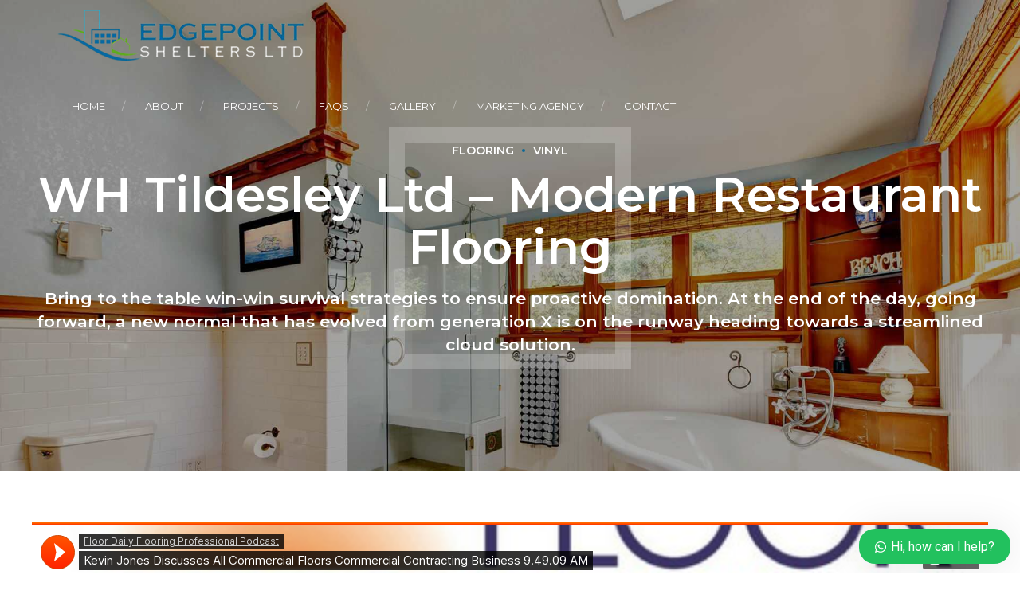

--- FILE ---
content_type: text/html; charset=UTF-8
request_url: https://www.edgepointng.com/projects/wh-tildesley-ltd-modern-restaurant-flooring/
body_size: 32679
content:
<!DOCTYPE html>
<html class="no-js" lang="en-US" data-bt-theme="Renowise 1.0.8">
<head>

		<meta charset="UTF-8">
		<meta name="viewport" content="width=device-width, initial-scale=1, maximum-scale=1, user-scalable=no">
		<meta name="mobile-web-app-capable" content="yes">
		<meta name="apple-mobile-web-app-capable" content="yes">
	<title>WH Tildesley Ltd &#8211; Modern Restaurant Flooring &#8211; EdgePoint Limited</title>
<meta name='robots' content='max-image-preview:large' />
<link rel='dns-prefetch' href='//fonts.googleapis.com' />
<link rel="alternate" type="application/rss+xml" title="EdgePoint Limited &raquo; Feed" href="https://www.edgepointng.com/feed/" />
<link rel="alternate" type="application/rss+xml" title="EdgePoint Limited &raquo; Comments Feed" href="https://www.edgepointng.com/comments/feed/" />
<link rel="alternate" type="application/rss+xml" title="EdgePoint Limited &raquo; WH Tildesley Ltd &#8211; Modern Restaurant Flooring Comments Feed" href="https://www.edgepointng.com/projects/wh-tildesley-ltd-modern-restaurant-flooring/feed/" />
<script type="text/javascript">
window._wpemojiSettings = {"baseUrl":"https:\/\/s.w.org\/images\/core\/emoji\/14.0.0\/72x72\/","ext":".png","svgUrl":"https:\/\/s.w.org\/images\/core\/emoji\/14.0.0\/svg\/","svgExt":".svg","source":{"concatemoji":"https:\/\/www.edgepointng.com\/libpath\/js\/wp-emoji-release.min.js"}};
/*! This file is auto-generated */
!function(e,a,t){var n,r,o,i=a.createElement("canvas"),p=i.getContext&&i.getContext("2d");function s(e,t){var a=String.fromCharCode,e=(p.clearRect(0,0,i.width,i.height),p.fillText(a.apply(this,e),0,0),i.toDataURL());return p.clearRect(0,0,i.width,i.height),p.fillText(a.apply(this,t),0,0),e===i.toDataURL()}function c(e){var t=a.createElement("script");t.src=e,t.defer=t.type="text/javascript",a.getElementsByTagName("head")[0].appendChild(t)}for(o=Array("flag","emoji"),t.supports={everything:!0,everythingExceptFlag:!0},r=0;r<o.length;r++)t.supports[o[r]]=function(e){if(p&&p.fillText)switch(p.textBaseline="top",p.font="600 32px Arial",e){case"flag":return s([127987,65039,8205,9895,65039],[127987,65039,8203,9895,65039])?!1:!s([55356,56826,55356,56819],[55356,56826,8203,55356,56819])&&!s([55356,57332,56128,56423,56128,56418,56128,56421,56128,56430,56128,56423,56128,56447],[55356,57332,8203,56128,56423,8203,56128,56418,8203,56128,56421,8203,56128,56430,8203,56128,56423,8203,56128,56447]);case"emoji":return!s([129777,127995,8205,129778,127999],[129777,127995,8203,129778,127999])}return!1}(o[r]),t.supports.everything=t.supports.everything&&t.supports[o[r]],"flag"!==o[r]&&(t.supports.everythingExceptFlag=t.supports.everythingExceptFlag&&t.supports[o[r]]);t.supports.everythingExceptFlag=t.supports.everythingExceptFlag&&!t.supports.flag,t.DOMReady=!1,t.readyCallback=function(){t.DOMReady=!0},t.supports.everything||(n=function(){t.readyCallback()},a.addEventListener?(a.addEventListener("DOMContentLoaded",n,!1),e.addEventListener("load",n,!1)):(e.attachEvent("onload",n),a.attachEvent("onreadystatechange",function(){"complete"===a.readyState&&t.readyCallback()})),(e=t.source||{}).concatemoji?c(e.concatemoji):e.wpemoji&&e.twemoji&&(c(e.twemoji),c(e.wpemoji)))}(window,document,window._wpemojiSettings);
</script>
<style type="text/css">
img.wp-smiley,
img.emoji {
	display: inline !important;
	border: none !important;
	box-shadow: none !important;
	height: 1em !important;
	width: 1em !important;
	margin: 0 0.07em !important;
	vertical-align: -0.1em !important;
	background: none !important;
	padding: 0 !important;
}
</style>
	<link rel='stylesheet' id='wp-block-library-css' href='https://www.edgepointng.com/libpath/css/dist/block-library/style.min.css' type='text/css' media='all' />
<link rel='stylesheet' id='classic-theme-styles-css' href='https://www.edgepointng.com/libpath/css/classic-themes.min.css' type='text/css' media='all' />
<style id='global-styles-inline-css' type='text/css'>
body{--wp--preset--color--black: #000000;--wp--preset--color--cyan-bluish-gray: #abb8c3;--wp--preset--color--white: #ffffff;--wp--preset--color--pale-pink: #f78da7;--wp--preset--color--vivid-red: #cf2e2e;--wp--preset--color--luminous-vivid-orange: #ff6900;--wp--preset--color--luminous-vivid-amber: #fcb900;--wp--preset--color--light-green-cyan: #7bdcb5;--wp--preset--color--vivid-green-cyan: #00d084;--wp--preset--color--pale-cyan-blue: #8ed1fc;--wp--preset--color--vivid-cyan-blue: #0693e3;--wp--preset--color--vivid-purple: #9b51e0;--wp--preset--gradient--vivid-cyan-blue-to-vivid-purple: linear-gradient(135deg,rgba(6,147,227,1) 0%,rgb(155,81,224) 100%);--wp--preset--gradient--light-green-cyan-to-vivid-green-cyan: linear-gradient(135deg,rgb(122,220,180) 0%,rgb(0,208,130) 100%);--wp--preset--gradient--luminous-vivid-amber-to-luminous-vivid-orange: linear-gradient(135deg,rgba(252,185,0,1) 0%,rgba(255,105,0,1) 100%);--wp--preset--gradient--luminous-vivid-orange-to-vivid-red: linear-gradient(135deg,rgba(255,105,0,1) 0%,rgb(207,46,46) 100%);--wp--preset--gradient--very-light-gray-to-cyan-bluish-gray: linear-gradient(135deg,rgb(238,238,238) 0%,rgb(169,184,195) 100%);--wp--preset--gradient--cool-to-warm-spectrum: linear-gradient(135deg,rgb(74,234,220) 0%,rgb(151,120,209) 20%,rgb(207,42,186) 40%,rgb(238,44,130) 60%,rgb(251,105,98) 80%,rgb(254,248,76) 100%);--wp--preset--gradient--blush-light-purple: linear-gradient(135deg,rgb(255,206,236) 0%,rgb(152,150,240) 100%);--wp--preset--gradient--blush-bordeaux: linear-gradient(135deg,rgb(254,205,165) 0%,rgb(254,45,45) 50%,rgb(107,0,62) 100%);--wp--preset--gradient--luminous-dusk: linear-gradient(135deg,rgb(255,203,112) 0%,rgb(199,81,192) 50%,rgb(65,88,208) 100%);--wp--preset--gradient--pale-ocean: linear-gradient(135deg,rgb(255,245,203) 0%,rgb(182,227,212) 50%,rgb(51,167,181) 100%);--wp--preset--gradient--electric-grass: linear-gradient(135deg,rgb(202,248,128) 0%,rgb(113,206,126) 100%);--wp--preset--gradient--midnight: linear-gradient(135deg,rgb(2,3,129) 0%,rgb(40,116,252) 100%);--wp--preset--duotone--dark-grayscale: url('#wp-duotone-dark-grayscale');--wp--preset--duotone--grayscale: url('#wp-duotone-grayscale');--wp--preset--duotone--purple-yellow: url('#wp-duotone-purple-yellow');--wp--preset--duotone--blue-red: url('#wp-duotone-blue-red');--wp--preset--duotone--midnight: url('#wp-duotone-midnight');--wp--preset--duotone--magenta-yellow: url('#wp-duotone-magenta-yellow');--wp--preset--duotone--purple-green: url('#wp-duotone-purple-green');--wp--preset--duotone--blue-orange: url('#wp-duotone-blue-orange');--wp--preset--font-size--small: 13px;--wp--preset--font-size--medium: 20px;--wp--preset--font-size--large: 36px;--wp--preset--font-size--x-large: 42px;--wp--preset--spacing--20: 0.44rem;--wp--preset--spacing--30: 0.67rem;--wp--preset--spacing--40: 1rem;--wp--preset--spacing--50: 1.5rem;--wp--preset--spacing--60: 2.25rem;--wp--preset--spacing--70: 3.38rem;--wp--preset--spacing--80: 5.06rem;}:where(.is-layout-flex){gap: 0.5em;}body .is-layout-flow > .alignleft{float: left;margin-inline-start: 0;margin-inline-end: 2em;}body .is-layout-flow > .alignright{float: right;margin-inline-start: 2em;margin-inline-end: 0;}body .is-layout-flow > .aligncenter{margin-left: auto !important;margin-right: auto !important;}body .is-layout-constrained > .alignleft{float: left;margin-inline-start: 0;margin-inline-end: 2em;}body .is-layout-constrained > .alignright{float: right;margin-inline-start: 2em;margin-inline-end: 0;}body .is-layout-constrained > .aligncenter{margin-left: auto !important;margin-right: auto !important;}body .is-layout-constrained > :where(:not(.alignleft):not(.alignright):not(.alignfull)){max-width: var(--wp--style--global--content-size);margin-left: auto !important;margin-right: auto !important;}body .is-layout-constrained > .alignwide{max-width: var(--wp--style--global--wide-size);}body .is-layout-flex{display: flex;}body .is-layout-flex{flex-wrap: wrap;align-items: center;}body .is-layout-flex > *{margin: 0;}:where(.wp-block-columns.is-layout-flex){gap: 2em;}.has-black-color{color: var(--wp--preset--color--black) !important;}.has-cyan-bluish-gray-color{color: var(--wp--preset--color--cyan-bluish-gray) !important;}.has-white-color{color: var(--wp--preset--color--white) !important;}.has-pale-pink-color{color: var(--wp--preset--color--pale-pink) !important;}.has-vivid-red-color{color: var(--wp--preset--color--vivid-red) !important;}.has-luminous-vivid-orange-color{color: var(--wp--preset--color--luminous-vivid-orange) !important;}.has-luminous-vivid-amber-color{color: var(--wp--preset--color--luminous-vivid-amber) !important;}.has-light-green-cyan-color{color: var(--wp--preset--color--light-green-cyan) !important;}.has-vivid-green-cyan-color{color: var(--wp--preset--color--vivid-green-cyan) !important;}.has-pale-cyan-blue-color{color: var(--wp--preset--color--pale-cyan-blue) !important;}.has-vivid-cyan-blue-color{color: var(--wp--preset--color--vivid-cyan-blue) !important;}.has-vivid-purple-color{color: var(--wp--preset--color--vivid-purple) !important;}.has-black-background-color{background-color: var(--wp--preset--color--black) !important;}.has-cyan-bluish-gray-background-color{background-color: var(--wp--preset--color--cyan-bluish-gray) !important;}.has-white-background-color{background-color: var(--wp--preset--color--white) !important;}.has-pale-pink-background-color{background-color: var(--wp--preset--color--pale-pink) !important;}.has-vivid-red-background-color{background-color: var(--wp--preset--color--vivid-red) !important;}.has-luminous-vivid-orange-background-color{background-color: var(--wp--preset--color--luminous-vivid-orange) !important;}.has-luminous-vivid-amber-background-color{background-color: var(--wp--preset--color--luminous-vivid-amber) !important;}.has-light-green-cyan-background-color{background-color: var(--wp--preset--color--light-green-cyan) !important;}.has-vivid-green-cyan-background-color{background-color: var(--wp--preset--color--vivid-green-cyan) !important;}.has-pale-cyan-blue-background-color{background-color: var(--wp--preset--color--pale-cyan-blue) !important;}.has-vivid-cyan-blue-background-color{background-color: var(--wp--preset--color--vivid-cyan-blue) !important;}.has-vivid-purple-background-color{background-color: var(--wp--preset--color--vivid-purple) !important;}.has-black-border-color{border-color: var(--wp--preset--color--black) !important;}.has-cyan-bluish-gray-border-color{border-color: var(--wp--preset--color--cyan-bluish-gray) !important;}.has-white-border-color{border-color: var(--wp--preset--color--white) !important;}.has-pale-pink-border-color{border-color: var(--wp--preset--color--pale-pink) !important;}.has-vivid-red-border-color{border-color: var(--wp--preset--color--vivid-red) !important;}.has-luminous-vivid-orange-border-color{border-color: var(--wp--preset--color--luminous-vivid-orange) !important;}.has-luminous-vivid-amber-border-color{border-color: var(--wp--preset--color--luminous-vivid-amber) !important;}.has-light-green-cyan-border-color{border-color: var(--wp--preset--color--light-green-cyan) !important;}.has-vivid-green-cyan-border-color{border-color: var(--wp--preset--color--vivid-green-cyan) !important;}.has-pale-cyan-blue-border-color{border-color: var(--wp--preset--color--pale-cyan-blue) !important;}.has-vivid-cyan-blue-border-color{border-color: var(--wp--preset--color--vivid-cyan-blue) !important;}.has-vivid-purple-border-color{border-color: var(--wp--preset--color--vivid-purple) !important;}.has-vivid-cyan-blue-to-vivid-purple-gradient-background{background: var(--wp--preset--gradient--vivid-cyan-blue-to-vivid-purple) !important;}.has-light-green-cyan-to-vivid-green-cyan-gradient-background{background: var(--wp--preset--gradient--light-green-cyan-to-vivid-green-cyan) !important;}.has-luminous-vivid-amber-to-luminous-vivid-orange-gradient-background{background: var(--wp--preset--gradient--luminous-vivid-amber-to-luminous-vivid-orange) !important;}.has-luminous-vivid-orange-to-vivid-red-gradient-background{background: var(--wp--preset--gradient--luminous-vivid-orange-to-vivid-red) !important;}.has-very-light-gray-to-cyan-bluish-gray-gradient-background{background: var(--wp--preset--gradient--very-light-gray-to-cyan-bluish-gray) !important;}.has-cool-to-warm-spectrum-gradient-background{background: var(--wp--preset--gradient--cool-to-warm-spectrum) !important;}.has-blush-light-purple-gradient-background{background: var(--wp--preset--gradient--blush-light-purple) !important;}.has-blush-bordeaux-gradient-background{background: var(--wp--preset--gradient--blush-bordeaux) !important;}.has-luminous-dusk-gradient-background{background: var(--wp--preset--gradient--luminous-dusk) !important;}.has-pale-ocean-gradient-background{background: var(--wp--preset--gradient--pale-ocean) !important;}.has-electric-grass-gradient-background{background: var(--wp--preset--gradient--electric-grass) !important;}.has-midnight-gradient-background{background: var(--wp--preset--gradient--midnight) !important;}.has-small-font-size{font-size: var(--wp--preset--font-size--small) !important;}.has-medium-font-size{font-size: var(--wp--preset--font-size--medium) !important;}.has-large-font-size{font-size: var(--wp--preset--font-size--large) !important;}.has-x-large-font-size{font-size: var(--wp--preset--font-size--x-large) !important;}
.wp-block-navigation a:where(:not(.wp-element-button)){color: inherit;}
:where(.wp-block-columns.is-layout-flex){gap: 2em;}
.wp-block-pullquote{font-size: 1.5em;line-height: 1.6;}
</style>
<link rel='stylesheet' id='bt_bb_content_elements-css' href='https://www.edgepointng.com/core/modules/478e514c83/css/front_end/content_elements.crush.css' type='text/css' media='all' />
<link rel='stylesheet' id='bt_bb_slick-css' href='https://www.edgepointng.com/core/modules/478e514c83/slick/slick.css' type='text/css' media='all' />
<link rel='stylesheet' id='bt_cc_style-css' href='https://www.edgepointng.com/core/modules/9f8e7542cc/style.min.css' type='text/css' media='all' />
<link rel='stylesheet' id='contact-form-7-css' href='https://www.edgepointng.com/core/modules/8516d2654f/includes/css/styles.css' type='text/css' media='all' />
<link rel='stylesheet' id='renowise-style-css' href='https://www.edgepointng.com/core/views/07dce46501/design.css' type='text/css' media='screen' />
<style id='renowise-style-inline-css' type='text/css'>
select, input{font-family: "Roboto",Arial,Helvetica,sans-serif;} .fancy-select ul.options li:hover{color: #0c6997;} .btContent a{color: #0c6997;} a:hover{ color: #0c6997;} .btText a{color: #0c6997;} body{font-family: "Roboto",Arial,Helvetica,sans-serif;} h1, h2, h3, h4, h5, h6{font-family: "Montserrat",Arial,Helvetica,sans-serif;} blockquote{ font-family: "Montserrat",Arial,Helvetica,sans-serif;} blockquote:after{ border-color: #0c6997;} cite{font-family: "Montserrat",Arial,Helvetica,sans-serif;} .btAccentDarkHeader .btPreloader .animation > div:first-child, .btLightAccentHeader .btPreloader .animation > div:first-child, .btTransparentLightHeader .btPreloader .animation > div:first-child{ background-color: #0c6997;} .btPreloader .animation p{ font-family: "Montserrat";} .btLoader{ border-top: 2px solid #0c6997 !important; border-right: 2px solid #0c6997 !important;} .btLoader:before, .btLoader:after{ border-top: 2px solid #0c6997 !important; border-right: 2px solid #0c6997 !important;} .btNoSearchResults .bt_bb_port #searchform input[type='submit']{ -webkit-box-shadow: 0 0 0 3em #0c6997 inset; box-shadow: 0 0 0 3em #0c6997 inset;} .btNoSearchResults .bt_bb_port #searchform input[type='submit']:hover{-webkit-box-shadow: 0 0 0 2px #0c6997 inset; box-shadow: 0 0 0 2px #0c6997 inset; color: #0c6997;} .mainHeader{ font-family: "Montserrat",Arial,Helvetica,sans-serif;} .mainHeader a:hover{color: #0c6997;} .menuPort{font-family: "Montserrat",Arial,Helvetica,sans-serif;} .menuPort nav > ul > li > a{line-height: 89px;} .btTextLogo{font-family: "Montserrat",Arial,Helvetica,sans-serif; line-height: 89px;} .btLogoArea .logo img{height: 89px;} .btTransparentLightHeader .btHorizontalMenuTrigger .bt_bb_icon:before, .btTransparentLightHeader .btHorizontalMenuTrigger .bt_bb_icon:after{border-top-color: #0c6997;} .btTransparentLightHeader .btHorizontalMenuTrigger .bt_bb_icon .bt_bb_icon_holder:before{border-top-color: #0c6997;} .btTransparentDarkHeader .btHorizontalMenuTrigger:hover .bt_bb_icon:before, .btTransparentLightHeader .btHorizontalMenuTrigger:hover .bt_bb_icon:before, .btOpacityLightHeader .btHorizontalMenuTrigger:hover .bt_bb_icon:before, .btAccentLightHeader .btHorizontalMenuTrigger:hover .bt_bb_icon:before, .btGreyLightHeader .btHorizontalMenuTrigger:hover .bt_bb_icon:before, .btAccentDarkHeader .btHorizontalMenuTrigger:hover .bt_bb_icon:before, .btLightDarkHeader .btHorizontalMenuTrigger:hover .bt_bb_icon:before, .btHasAltLogo.btStickyHeaderActive .btHorizontalMenuTrigger:hover .bt_bb_icon:before, .btTransparentDarkHeader .btHorizontalMenuTrigger:hover .bt_bb_icon:after, .btTransparentLightHeader .btHorizontalMenuTrigger:hover .bt_bb_icon:after, .btOpacityLightHeader .btHorizontalMenuTrigger:hover .bt_bb_icon:after, .btAccentLightHeader .btHorizontalMenuTrigger:hover .bt_bb_icon:after, .btGreyLightHeader .btHorizontalMenuTrigger:hover .bt_bb_icon:after, .btAccentDarkHeader .btHorizontalMenuTrigger:hover .bt_bb_icon:after, .btLightDarkHeader .btHorizontalMenuTrigger:hover .bt_bb_icon:after, .btHasAltLogo.btStickyHeaderActive .btHorizontalMenuTrigger:hover .bt_bb_icon:after{border-top-color: #0c6997;} .btTransparentDarkHeader .btHorizontalMenuTrigger:hover .bt_bb_icon .bt_bb_icon_holder:before, .btTransparentLightHeader .btHorizontalMenuTrigger:hover .bt_bb_icon .bt_bb_icon_holder:before, .btOpacityLightHeader .btHorizontalMenuTrigger:hover .bt_bb_icon .bt_bb_icon_holder:before, .btAccentLightHeader .btHorizontalMenuTrigger:hover .bt_bb_icon .bt_bb_icon_holder:before, .btGreyLightHeader .btHorizontalMenuTrigger:hover .bt_bb_icon .bt_bb_icon_holder:before, .btAccentDarkHeader .btHorizontalMenuTrigger:hover .bt_bb_icon .bt_bb_icon_holder:before, .btLightDarkHeader .btHorizontalMenuTrigger:hover .bt_bb_icon .bt_bb_icon_holder:before, .btHasAltLogo.btStickyHeaderActive .btHorizontalMenuTrigger:hover .bt_bb_icon .bt_bb_icon_holder:before{border-top-color: #0c6997;} .btMenuHorizontal .menuPort nav > ul > li.current-menu-ancestor li.current-menu-ancestor > a, .btMenuHorizontal .menuPort nav > ul > li.current-menu-ancestor li.current-menu-item > a, .btMenuHorizontal .menuPort nav > ul > li.current-menu-item li.current-menu-ancestor > a, .btMenuHorizontal .menuPort nav > ul > li.current-menu-item li.current-menu-item > a{color: #0c6997;} .btMenuHorizontal .menuPort nav > ul > li.current-menu-ancestor > a:before, .btMenuHorizontal .menuPort nav > ul > li.current-menu-item > a:before{ background-color: #0c6997;} .btMenuHorizontal .menuPort nav > ul > li.current-menu-ancestor li.current-menu-ancestor > a, .btMenuHorizontal .menuPort nav > ul > li.current-menu-ancestor li.current-menu-item > a, .btMenuHorizontal .menuPort nav > ul > li.current-menu-item li.current-menu-ancestor > a, .btMenuHorizontal .menuPort nav > ul > li.current-menu-item li.current-menu-item > a{color: #0c6997;} .btMenuHorizontal .menuPort ul ul li a:hover{color: #0c6997;} body.btMenuHorizontal .subToggler{ line-height: 89px;} .btMenuHorizontal .menuPort > nav > ul > li > ul li a:hover{-webkit-box-shadow: inset 5px 0 0 0 #0c6997; box-shadow: inset 5px 0 0 0 #0c6997;} .btMenuHorizontal .menuPort > nav > ul > li:not(.btMenuWideDropdown) > ul li a:hover{-webkit-box-shadow: inset 5px 0 0 0 #0c6997; box-shadow: inset 5px 0 0 0 #0c6997;} .btMenuHorizontal .menuPort > nav > ul > li:not(.btMenuWideDropdown) > ul li:first-child > a{-webkit-box-shadow: inset 0 5px 0 0 #0c6997; box-shadow: inset 0 5px 0 0 #0c6997;} .btMenuHorizontal .menuPort > nav > ul > li:not(.btMenuWideDropdown) > ul li:first-child > a:hover{-webkit-box-shadow: inset 5px 5px 0 0 #0c6997; box-shadow: inset 5px 5px 0 0 #0c6997;} html:not(.touch) body.btMenuHorizontal .menuPort > nav > ul > li.btMenuWideDropdown > ul > li > a{ color: #0c6997; -webkit-box-shadow: inset 0 5px 0 0 #0c6997; box-shadow: inset 0 5px 0 0 #0c6997;} html:not(.touch) body.btMenuHorizontal .menuPort > nav > ul > li.btMenuWideDropdown > ul > li > a:hover{ -webkit-box-shadow: inset 5px 5px 0 0 #0c6997; box-shadow: inset 5px 5px 0 0 #0c6997;} .btMenuHorizontal .topBarInMenu{ height: 89px;} .btMenuVertical.btOpacityLightHeader .mainHeader{ background-color: #0c6997;} .btAccentLightHeader .btBelowLogoArea, .btAccentLightHeader .topBar{background-color: #0c6997;} .btAccentLightHeader .btBelowLogoArea a:hover, .btAccentLightHeader .topBar a:hover{color: #599e15;} .btGreyLightHeader .btBelowLogoArea a:hover, .btGreyLightHeader .topBar a:hover{color: #0c6997;} .btAccentDarkHeader .btBelowLogoArea, .btAccentDarkHeader .topBar{background-color: #0c6997;} .btAccentDarkHeader .btBelowLogoArea a:hover, .btAccentDarkHeader .topBar a:hover{color: #599e15;} .btLightAccentHeader .btLogoArea, .btLightAccentHeader .btVerticalHeaderTop{background-color: #0c6997;} .btLightAccentHeader.btMenuHorizontal.btBelowMenu .mainHeader .btLogoArea{background-color: rgba(12,105,151,0.8);} .btDarkAccentHeader .btLogoArea, .btDarkAccentHeader .btVerticalHeaderTop{background-color: #0c6997;} .btLightAccentHeader.btMenuHorizontal.btBelowMenu .mainHeader .btLogoArea{background-color: rgba(12,105,151,0.8);} .btLightAlternateHeader .btLogoArea, .btLightAlternateHeader .btVerticalHeaderTop{background-color: #599e15;} .btLightAlternateHeader.btMenuHorizontal.btBelowMenu .mainHeader .btLogoArea{background-color: rgba(89,158,21,0.9);} .btMenuVertical .mainHeader .btCloseVertical:before:hover{color: #0c6997;} .btMenuHorizontal .topBarInLogoArea{ height: 89px;} .btMenuHorizontal .topBarInLogoArea .topBarInLogoAreaCell{border: 0 solid #0c6997;} .btMenuVertical .mainHeader .btCloseVertical:before:hover{color: #0c6997;} .btDarkSkin .btSiteFooterCopyMenu .port:before, .btLightSkin .btDarkSkin .btSiteFooterCopyMenu .port:before, .btDarkSkin.btLightSkin .btDarkSkin .btSiteFooterCopyMenu .port:before{background-color: #0c6997;} article .bt_bb_headline a:hover{color: #0c6997;} .btPostSingleItemStandard .btArticleShareEtc .btReadMoreColumn .bt_bb_button a{background: #0c6997;} .btArticleSuperMeta dl{border: 6px solid #0c6997;} .btMediaBox.btQuote:before, .btMediaBox.btLink:before{ background-color: #0c6997;} .btShareColumn .bt_bb_icon .bt_bb_icon_holder:hover:before, .btShareRow .bt_bb_icon .bt_bb_icon_holder:hover:before, .btAuthorSocial .bt_bb_icon .bt_bb_icon_holder:hover:before{-webkit-box-shadow: 0 0 0 1em #0c6997 inset; box-shadow: 0 0 0 1em #0c6997 inset;} .btShareColumn .bt_bb_icon:hover .bt_bb_icon_holder:before, .btShareRow .bt_bb_icon:hover .bt_bb_icon_holder:before, .btAuthorSocial .bt_bb_icon:hover .bt_bb_icon_holder:before{-webkit-box-shadow: 0 0 0 1em #0c6997 inset; box-shadow: 0 0 0 1em #0c6997 inset;} .btDarkSkin .btShareColumn .bt_bb_icon:hover .bt_bb_icon_holder:before, .btLightSkin .btDarkSkin .btShareColumn .bt_bb_icon:hover .bt_bb_icon_holder:before, .btDarkSkin.btLightSkin .btDarkSkin .btShareColumn .bt_bb_icon:hover .bt_bb_icon_holder:before, .btDarkSkin .btShareRow .bt_bb_icon:hover .bt_bb_icon_holder:before, .btLightSkin .btDarkSkin .btShareRow .bt_bb_icon:hover .bt_bb_icon_holder:before, .btDarkSkin.btLightSkin .btDarkSkin .btShareRow .bt_bb_icon:hover .bt_bb_icon_holder:before, .btDarkSkin .btAuthorSocial .bt_bb_icon:hover .bt_bb_icon_holder:before, .btLightSkin .btDarkSkin .btAuthorSocial .bt_bb_icon:hover .bt_bb_icon_holder:before, .btDarkSkin.btLightSkin .btDarkSkin .btAuthorSocial .bt_bb_icon:hover .bt_bb_icon_holder:before{-webkit-box-shadow: 0 0 0 1em #0c6997 inset; box-shadow: 0 0 0 1em #0c6997 inset;} .sticky.btArticleListItem .btArticleHeadline h1 .bt_bb_headline_content span a:after, .sticky.btArticleListItem .btArticleHeadline h2 .bt_bb_headline_content span a:after, .sticky.btArticleListItem .btArticleHeadline h3 .bt_bb_headline_content span a:after, .sticky.btArticleListItem .btArticleHeadline h4 .bt_bb_headline_content span a:after, .sticky.btArticleListItem .btArticleHeadline h5 .bt_bb_headline_content span a:after, .sticky.btArticleListItem .btArticleHeadline h6 .bt_bb_headline_content span a:after, .sticky.btArticleListItem .btArticleHeadline h7 .bt_bb_headline_content span a:after, .sticky.btArticleListItem .btArticleHeadline h8 .bt_bb_headline_content span a:after{ color: #0c6997;} .post-password-form p:first-child{color: #599e15;} .post-password-form p:nth-child(2) input[type="submit"]{ -webkit-box-shadow: 0 0 0 3em #0c6997 inset; box-shadow: 0 0 0 3em #0c6997 inset;} .btPagination{font-family: "Montserrat",Arial,Helvetica,sans-serif;} .btPagination .paging a:hover{color: #0c6997;} .btPagination .paging a:hover:after{border-color: #0c6997; color: #0c6997;} .btPrevNextNav .btPrevNext .btPrevNextItem .btPrevNextTitle{font-family: "Montserrat",Arial,Helvetica,sans-serif;} .btPrevNextNav .btPrevNext:hover .btPrevNextTitle{color: #0c6997;} .btArticleCategories a:hover{color: #0c6997;} .btArticleCategories a:not(:first-child):before{ background-color: #0c6997;} .bt-comments-box .commentTxt p.edit-link, .bt-comments-box .commentTxt p.reply{ font-family: "Montserrat";} .comment-awaiting-moderation{color: #0c6997;} a#cancel-comment-reply-link:hover{color: #0c6997;} .btCommentSubmit{ background: #0c6997;} .sidebar .widget_bt_bb_recent_posts ul li .bt_bb_headline .bt_bb_headline_content a:hover, .btSidebar .widget_bt_bb_recent_posts ul li .bt_bb_headline .bt_bb_headline_content a:hover, .btSiteFooterWidgets .widget_bt_bb_recent_posts ul li .bt_bb_headline .bt_bb_headline_content a:hover{color: #0c6997 !important;} body:not(.btNoDashInSidebar) .btBox > h4:after, body:not(.btNoDashInSidebar) .btCustomMenu > h4:after, body:not(.btNoDashInSidebar) .btTopBox > h4:after{ border-bottom: 3px solid #0c6997;} .btBox ul li.current-menu-item > a, .btCustomMenu ul li.current-menu-item > a, .btTopBox ul li.current-menu-item > a{color: #0c6997;} .btBox .btImageTextWidget .btImageTextWidgetText .bt_bb_headline .bt_bb_headline_content span a:hover, .btCustomMenu .btImageTextWidget .btImageTextWidgetText .bt_bb_headline .bt_bb_headline_content span a:hover, .btTopBox .btImageTextWidget .btImageTextWidgetText .bt_bb_headline .bt_bb_headline_content span a:hover{color: #0c6997;} .widget_calendar table caption{background: #0c6997; font-family: "Montserrat",Arial,Helvetica,sans-serif;} .widget_calendar table tbody tr td#today{color: #0c6997;} .widget_rss li a.rsswidget{font-family: "Montserrat",Arial,Helvetica,sans-serif;} .widget_shopping_cart .total{ font-family: "Montserrat",Arial,Helvetica,sans-serif;} .widget_shopping_cart .buttons .button{ background: #0c6997;} .widget_shopping_cart .widget_shopping_cart_content .mini_cart_item .ppRemove a.remove{ background-color: #0c6997;} .widget_shopping_cart .widget_shopping_cart_content .mini_cart_item .ppRemove a.remove:hover{background-color: #599e15;} .menuPort .widget_shopping_cart .widget_shopping_cart_content .btCartWidgetIcon span.cart-contents, .topTools .widget_shopping_cart .widget_shopping_cart_content .btCartWidgetIcon span.cart-contents, .topBarInLogoArea .widget_shopping_cart .widget_shopping_cart_content .btCartWidgetIcon span.cart-contents{ font: normal .9em/1 "Montserrat",Arial,Helvetica,sans-serif;} .btMenuVertical .menuPort .widget_shopping_cart .widget_shopping_cart_content .btCartWidgetInnerContent .verticalMenuCartToggler, .btMenuVertical .topTools .widget_shopping_cart .widget_shopping_cart_content .btCartWidgetInnerContent .verticalMenuCartToggler, .btMenuVertical .topBarInLogoArea .widget_shopping_cart .widget_shopping_cart_content .btCartWidgetInnerContent .verticalMenuCartToggler{ background-color: #0c6997;} .widget_recent_reviews{font-family: "Montserrat",Arial,Helvetica,sans-serif;} .btBox .tagcloud a:hover{color: #0c6997 !important;} .btTags ul li a:hover{color: #0c6997 !important;} .topTools .btIconWidget:hover, .topBarInMenu .btIconWidget:hover{color: #0c6997;} .btSidebar .btIconWidget:hover .btIconWidgetText, footer .btIconWidget:hover .btIconWidgetText, .topBarInLogoArea .btIconWidget:hover .btIconWidgetText{color: #0c6997;} .btAccentIconWidget.btIconWidget .btIconWidgetIcon{color: #0c6997;} .btSiteFooterWidgets .btSearch button:hover:before, .btSidebar .btSearch button:hover:before, .btSidebar .widget_product_search button:hover:before, .woocommerce .btSidebar .btSearch button:hover:before{color: #0c6997;} .btSearchInner.btFromTopBox .btSearchInnerClose .bt_bb_icon a.bt_bb_icon_holder{color: #0c6997;} .btSearchInner.btFromTopBox .btSearchInnerClose .bt_bb_icon:hover a.bt_bb_icon_holder{color: #063850;} .btSearchInner.btFromTopBox button:hover:before{color: #0c6997;} div.btButtonWidget.btDefaultStyle a{ background-color: #0c6997;} div.btButtonWidget.btAccentLightButton a{color: #0c6997;} div.btButtonWidget.btLightAccentButton a{ background-color: #0c6997;} div.btButtonWidget.btDarkAccentButton a{ background-color: #0c6997;} div.btButtonWidget.btAlternateLightButton a{color: #599e15;} div.btButtonWidget.btLightAlternateButton a{ background-color: #599e15;} div.btButtonWidget.btAccentOutlineButton a{color: #0c6997; border: 1px solid #0c6997;} div.btButtonWidget.btAccentOutlineButton a:hover{ background-color: #0c6997;} .bt_bb_headline .bt_bb_headline_superheadline{ font-family: "Montserrat",Arial,Helvetica,sans-serif;} .bt_bb_headline.bt_bb_subheadline .bt_bb_headline_subheadline{font-family: "Montserrat",Arial,Helvetica,sans-serif;} .bt_bb_headline h1 b, .bt_bb_headline h2 b, .bt_bb_headline h3 b, .bt_bb_headline h4 b, .bt_bb_headline h5 b, .bt_bb_headline h6 b{color: #0c6997;} .btHasBgImage.bt_bb_headline .bt_bb_headline_content span{ background-color: #0c6997;} .bt_bb_column.bt_bb_border_top_right_bottom_left .bt_bb_column_content:before{ border-top: 1em solid #0c6997; border-right: 1em solid #0c6997;} .bt_bb_column.bt_bb_border_top_right_bottom_left .bt_bb_column_content:after{ border-bottom: 1em solid #0c6997; border-left: 1em solid #0c6997;} .bt_bb_column.bt_bb_border_top_left_bottom_right .bt_bb_column_content:before{ border-top: 1em solid #0c6997; border-left: 1em solid #0c6997;} .bt_bb_column.bt_bb_border_top_left_bottom_right .bt_bb_column_content:after{ border-bottom: 1em solid #0c6997; border-right: 1em solid #0c6997;} .bt_bb_column.bt_bb_border_top_right_bottom_right .bt_bb_column_content:before{ border-top: 1em solid #0c6997; border-right: 1em solid #0c6997;} .bt_bb_column.bt_bb_border_top_right_bottom_right .bt_bb_column_content:after{ border-bottom: 1em solid #0c6997; border-right: 1em solid #0c6997;} .bt_bb_column.bt_bb_border_top_left_bottom_left .bt_bb_column_content:before{ border-top: 1em solid #0c6997; border-left: 1em solid #0c6997;} .bt_bb_column.bt_bb_border_top_left_bottom_left .bt_bb_column_content:after{ border-bottom: 1em solid #0c6997; border-left: 1em solid #0c6997;} .bt_bb_column.bt_bb_border_top_left .bt_bb_column_content:before{ border-top: 1em solid #0c6997; border-left: 1em solid #0c6997;} .bt_bb_column.bt_bb_border_top_right .bt_bb_column_content:before{ border-top: 1em solid #0c6997; border-right: 1em solid #0c6997;} .bt_bb_column.bt_bb_border_bottom_right .bt_bb_column_content:after{ border-bottom: 1em solid #0c6997; border-right: 1em solid #0c6997;} .bt_bb_column.bt_bb_border_bottom_left .bt_bb_column_content:after{ border-bottom: 1em solid #0c6997; border-left: 1em solid #0c6997;} .bt_bb_border_color_alternate.bt_bb_column .bt_bb_column_content:after, .bt_bb_border_color_alternate.bt_bb_column .bt_bb_column_content:before{border-color: #599e15 !important;} .bt_bb_column_inner.bt_bb_border_top_right_bottom_left .bt_bb_column_inner_content:before{ border-top: 1em solid #0c6997; border-right: 1em solid #0c6997;} .bt_bb_column_inner.bt_bb_border_top_right_bottom_left .bt_bb_column_inner_content:after{ border-bottom: 1em solid #0c6997; border-left: 1em solid #0c6997;} .bt_bb_column_inner.bt_bb_border_top_left_bottom_right .bt_bb_column_inner_content:before{ border-top: 1em solid #0c6997; border-left: 1em solid #0c6997;} .bt_bb_column_inner.bt_bb_border_top_left_bottom_right .bt_bb_column_inner_content:after{ border-bottom: 1em solid #0c6997; border-right: 1em solid #0c6997;} .bt_bb_column_inner.bt_bb_border_top_right_bottom_right .bt_bb_column_inner_content:before{ border-top: 1em solid #0c6997; border-right: 1em solid #0c6997;} .bt_bb_column_inner.bt_bb_border_top_right_bottom_right .bt_bb_column_inner_content:after{ border-bottom: 1em solid #0c6997; border-right: 1em solid #0c6997;} .bt_bb_column_inner.bt_bb_border_top_left_bottom_left .bt_bb_column_inner_content:before{ border-top: 1em solid #0c6997; border-left: 1em solid #0c6997;} .bt_bb_column_inner.bt_bb_border_top_left_bottom_left .bt_bb_column_inner_content:after{ border-bottom: 1em solid #0c6997; border-left: 1em solid #0c6997;} .bt_bb_column_inner.bt_bb_border_top_left .bt_bb_column_inner_content:before{ border-top: 1em solid #0c6997; border-left: 1em solid #0c6997;} .bt_bb_column_inner.bt_bb_border_top_right .bt_bb_column_inner_content:before{ border-top: 1em solid #0c6997; border-right: 1em solid #0c6997;} .bt_bb_column_inner.bt_bb_border_bottom_right .bt_bb_column_inner_content:after{ border-bottom: 1em solid #0c6997; border-right: 1em solid #0c6997;} .bt_bb_column_inner.bt_bb_border_bottom_left .bt_bb_column_inner_content:after{ border-bottom: 1em solid #0c6997; border-left: 1em solid #0c6997;} .bt_bb_border_color_alternate.bt_bb_column_inner .bt_bb_column_inner_content:after, .bt_bb_border_color_alternate.bt_bb_column_inner .bt_bb_column_inner_content:before{border-color: #599e15 !important;} .bt_bb_progress_bar.bt_bb_style_filled .bt_bb_progress_bar_inner{background: -webkit-linear-gradient(left,transparent 0%,rgba(12,105,151,0.7) 50%,#0c6997 100%); background: -moz-linear-gradient(left,transparent 0%,rgba(12,105,151,0.7) 50%,#0c6997 100%); background: linear-gradient(to right,transparent 0%,rgba(12,105,151,0.7) 50%,#0c6997 100%);} .bt_bb_price_list .bt_bb_price_list_price{ font-family: "Montserrat",Arial,Helvetica,sans-serif;} .bt_bb_price_list .bt_bb_price_list_title{ font-family: "Montserrat",Arial,Helvetica,sans-serif;} .bt_bb_price_list .bt_bb_price_list_subtitle{ font-family: "Montserrat",Arial,Helvetica,sans-serif;} .bt_bb_price_list ul li{ font-family: "Montserrat",Arial,Helvetica,sans-serif;} .bt_bb_price_list ul li:before{ color: #0c6997;} .bt_bb_price_list:before{ border-top: 1em solid #0c6997; border-left: 1em solid #0c6997;} .bt_bb_price_list:after{ border-bottom: 1em solid #0c6997; border-right: 1em solid #0c6997;} .bt_bb_latest_posts .bt_bb_latest_posts_item .bt_bb_latest_posts_item_content .bt_bb_latest_posts_item_meta > div{ font-family: "Montserrat",Arial,Helvetica,sans-serif;} .bt_bb_latest_posts .bt_bb_latest_posts_item .bt_bb_latest_posts_item_content .bt_bb_latest_posts_item_meta .bt_bb_latest_posts_item_author a:hover{color: #0c6997;} .bt_bb_latest_posts .bt_bb_latest_posts_item .bt_bb_latest_posts_item_content .bt_bb_latest_posts_item_meta .bt_bb_latest_posts_item_category .post-categories li a{ font-family: "Montserrat",Arial,Helvetica,sans-serif;} .bt_bb_latest_posts .bt_bb_latest_posts_item .bt_bb_latest_posts_item_content .bt_bb_latest_posts_item_meta .bt_bb_latest_posts_item_category .post-categories li a:hover{color: #0c6997;} .bt_bb_latest_posts .bt_bb_latest_posts_item .bt_bb_latest_posts_item_content .bt_bb_latest_posts_item_title a:hover{color: #0c6997;} .bt_bb_masonry_post_grid .bt_bb_grid_item_post_content .bt_bb_grid_item_category .post-categories li a{ font-family: "Montserrat",Arial,Helvetica,sans-serif;} .bt_bb_masonry_post_grid .bt_bb_grid_item_post_content .bt_bb_grid_item_category .post-categories li a:hover{ color: #0c6997;} .bt_bb_masonry_post_grid .bt_bb_grid_item_post_content .bt_bb_grid_item_meta{ font-family: "Montserrat",Arial,Helvetica,sans-serif;} .bt_bb_masonry_post_grid .bt_bb_grid_item_post_content .bt_bb_grid_item_meta .bt_bb_grid_item_item_author a:hover{color: #0c6997;} .bt_bb_masonry_post_grid .bt_bb_grid_item_post_content .bt_bb_grid_item_post_title a:hover{color: #0c6997;} .bt_bb_icon .bt_bb_icon_holder > span{ font-family: "Montserrat",Arial,Helvetica,sans-serif;} .bt_bb_button .bt_bb_button_text{ font-family: "Montserrat",Arial,Helvetica,sans-serif;} .bt_bb_service .bt_bb_service_content .bt_bb_service_content_title{ font-family: "Montserrat",Arial,Helvetica,sans-serif;} .bt_bb_service .bt_bb_service_content .bt_bb_service_content_text b{color: #0c6997;} .bt_bb_service:hover .bt_bb_service_content_title a{color: #0c6997;} .btProjectSlider .slick-dots li.slick-active, .btProjectSlider .slick-dots li:hover{background: #0c6997 !important;} .bt_bb_accordion .bt_bb_accordion_item .bt_bb_accordion_item_number{ background-color: #0c6997;} .bt_bb_accordion .bt_bb_accordion_item .bt_bb_accordion_item_title{ font-family: "Montserrat",Arial,Helvetica,sans-serif;} .bt_bb_accordion .bt_bb_accordion_item .bt_bb_accordion_item_title:after{ font-family: "Montserrat",Arial,Helvetica,sans-serif;} .bt_bb_accordion .bt_bb_accordion_item:hover .bt_bb_accordion_item_title{ background: #0c6997;} .bt_bb_accordion .bt_bb_accordion_item.on .bt_bb_accordion_item_title{ background: #0c6997;} .bt_bb_custom_menu div ul a{ font-family: "Montserrat",Arial,Helvetica,sans-serif;} .bt_bb_custom_menu div ul a:hover{color: #0c6997;} .bt_bb_tabs.bt_bb_style_simple ul.bt_bb_tabs_header li.on{border-color: #0c6997;} .bt_bb_counter_holder .bt_bb_counter{ font-family: "Montserrat",Arial,Helvetica,sans-serif;} .bt_bb_counter_icon_holder .bt_bb_counter_icon_box .bt_bb_icon_holder{color: #0c6997;} .wpcf7-form .wpcf7-submit{ background-color: #0c6997 !important;} div.wpcf7-validation-errors, div.wpcf7-acceptance-missing{border: 2px solid #0c6997;} span.wpcf7-not-valid-tip{color: #0c6997;} table.bt_bb_table tr.bt_bb_table_row td.bt_bb_table_value span{ font-family: "Montserrat",Arial,Helvetica,sans-serif;} .bt_bb_before_after_image .bt_bb_before_after_image-horizontal .bt_bb_before_after_image-handle:hover{background: #0c6997;} .bt_bb_before_after_image .bt_bb_before_after_image-container.active .bt_bb_before_after_image-handle{background: #0c6997;} .bt_bb_before_after_image .bt_bb_before_after_image_block{ background: #0c6997;} .bt_bb_before_after_image .bt_bb_before_after_image_block .bt_bb_before_after_image_headline{font-family: Montserrat;} .bt_bb_steps .bt_bb_steps_content .bt_bb_steps_content_title{ font-family: "Montserrat",Arial,Helvetica,sans-serif;} .bt_bb_steps .bt_bb_steps_content .bt_bb_steps_content_text b{color: #0c6997;} .bt_bb_steps:hover .bt_bb_steps_content_title a{color: #0c6997;} a .bt_bb_progress_bar_advanced .progressbar-text{color: #0c6997;} .bt_bb_progress_bar_advanced p{font-family: "Montserrat";} .bt_bb_single_product .bt_bb_single_product_content .bt_bb_single_product_categories span.btProductCategories a.btProductCategory{font-family: "Montserrat";} .bt_bb_single_product .bt_bb_single_product_content .bt_bb_single_product_categories span.btProductCategories a.btProductCategory:hover{color: #0c6997;} .bt_bb_single_product .bt_bb_single_product_content .bt_bb_single_product_categories span.btProductCategories a.btProductCategory:not(:first-child):before{ background-color: #0c6997;} .bt_bb_single_product .bt_bb_single_product_content .bt_bb_single_product_title{ font-family: "Montserrat";} .bt_bb_single_product .bt_bb_single_product_content .bt_bb_single_product_title a:hover{color: #0c6997;} .bt_bb_single_product .bt_bb_single_product_content .bt_bb_single_product_description{font-family: "Montserrat";} .bt_bb_single_product .bt_bb_single_product_content .bt_bb_single_product_price{font-family: "Montserrat";} .bt_bb_single_product .bt_bb_single_product_content .bt_bb_single_product_price_cart a.added_to_cart:hover{color: #0c6997;} .products ul li.product .btWooShopLoopItemInner .added_to_cart:hover, ul.products li.product .btWooShopLoopItemInner .added_to_cart:hover{color: #0c6997;} .products ul li.product .onsale, ul.products li.product .onsale{ background: #599e15;} nav.woocommerce-pagination ul li a, nav.woocommerce-pagination ul li span{ color: #0c6997;} nav.woocommerce-pagination ul li a:focus, nav.woocommerce-pagination ul li a.next, nav.woocommerce-pagination ul li a.prev{color: #0c6997;} div.product .onsale{ background: #599e15;} div.product div.images .woocommerce-product-gallery__trigger:after{ -webkit-box-shadow: 0 0 0 2em #0c6997 inset,0 0 0 2em rgba(255,255,255,.5) inset; box-shadow: 0 0 0 2em #0c6997 inset,0 0 0 2em rgba(255,255,255,.5) inset;} div.product div.images .woocommerce-product-gallery__trigger:hover:after{-webkit-box-shadow: 0 0 0 1px #0c6997 inset,0 0 0 2em rgba(255,255,255,.5) inset; box-shadow: 0 0 0 1px #0c6997 inset,0 0 0 2em rgba(255,255,255,.5) inset; color: #0c6997;} table.shop_table .coupon .input-text{ color: #0c6997;} table.shop_table td a:hover, table.shop_table th a:hover{color: #0c6997;} table.shop_table td.product-remove a.remove:hover{background-color: #599e15;} ul.wc_payment_methods li .about_paypal{ color: #0c6997;} .woocommerce-MyAccount-navigation ul li a{ border-bottom: 2px solid #0c6997;} .woocommerce-info a:not(.button), .woocommerce-message a:not(.button){color: #0c6997;} .woocommerce-error{border-top-color: #599e15;} .woocommerce-message:before, .woocommerce-info:before{ color: #0c6997;} .woocommerce-error:before{ color: #599e15;} .woocommerce .btSidebar a.button, .woocommerce .btContent a.button, .woocommerce-page .btSidebar a.button, .woocommerce-page .btContent a.button, .woocommerce .btSidebar input[type="submit"], .woocommerce .btContent input[type="submit"], .woocommerce-page .btSidebar input[type="submit"], .woocommerce-page .btContent input[type="submit"], .woocommerce .btSidebar button[type="submit"], .woocommerce .btContent button[type="submit"], .woocommerce-page .btSidebar button[type="submit"], .woocommerce-page .btContent button[type="submit"], .woocommerce .btSidebar input.button, .woocommerce .btContent input.button, .woocommerce-page .btSidebar input.button, .woocommerce-page .btContent input.button, .woocommerce .btSidebar input.alt:hover, .woocommerce .btContent input.alt:hover, .woocommerce-page .btSidebar input.alt:hover, .woocommerce-page .btContent input.alt:hover, .woocommerce .btSidebar a.button.alt:hover, .woocommerce .btContent a.button.alt:hover, .woocommerce-page .btSidebar a.button.alt:hover, .woocommerce-page .btContent a.button.alt:hover, .woocommerce .btSidebar .button.alt:hover, .woocommerce .btContent .button.alt:hover, .woocommerce-page .btSidebar .button.alt:hover, .woocommerce-page .btContent .button.alt:hover, .woocommerce .btSidebar button.alt:hover, .woocommerce .btContent button.alt:hover, .woocommerce-page .btSidebar button.alt:hover, .woocommerce-page .btContent button.alt:hover, div.woocommerce a.button, div.woocommerce input[type="submit"], div.woocommerce button[type="submit"], div.woocommerce input.button, div.woocommerce input.alt:hover, div.woocommerce a.button.alt:hover, div.woocommerce .button.alt:hover, div.woocommerce button.alt:hover{ background: #0c6997;} .woocommerce .btSidebar a.button, .woocommerce .btContent a.button, .woocommerce-page .btSidebar a.button, .woocommerce-page .btContent a.button, .woocommerce .btSidebar input[type="submit"], .woocommerce .btContent input[type="submit"], .woocommerce-page .btSidebar input[type="submit"], .woocommerce-page .btContent input[type="submit"], .woocommerce .btSidebar button[type="submit"], .woocommerce .btContent button[type="submit"], .woocommerce-page .btSidebar button[type="submit"], .woocommerce-page .btContent button[type="submit"], .woocommerce .btSidebar input.button, .woocommerce .btContent input.button, .woocommerce-page .btSidebar input.button, .woocommerce-page .btContent input.button, .woocommerce .btSidebar input.alt:hover, .woocommerce .btContent input.alt:hover, .woocommerce-page .btSidebar input.alt:hover, .woocommerce-page .btContent input.alt:hover, .woocommerce .btSidebar a.button.alt:hover, .woocommerce .btContent a.button.alt:hover, .woocommerce-page .btSidebar a.button.alt:hover, .woocommerce-page .btContent a.button.alt:hover, .woocommerce .btSidebar .button.alt:hover, .woocommerce .btContent .button.alt:hover, .woocommerce-page .btSidebar .button.alt:hover, .woocommerce-page .btContent .button.alt:hover, .woocommerce .btSidebar button.alt:hover, .woocommerce .btContent button.alt:hover, .woocommerce-page .btSidebar button.alt:hover, .woocommerce-page .btContent button.alt:hover, div.woocommerce a.button, div.woocommerce input[type="submit"], div.woocommerce button[type="submit"], div.woocommerce input.button, div.woocommerce input.alt:hover, div.woocommerce a.button.alt:hover, div.woocommerce .button.alt:hover, div.woocommerce button.alt:hover{ background: #0c6997;} .woocommerce .btSidebar a.button:hover, .woocommerce .btContent a.button:hover, .woocommerce-page .btSidebar a.button:hover, .woocommerce-page .btContent a.button:hover, .woocommerce .btSidebar input[type="submit"]:hover, .woocommerce .btContent input[type="submit"]:hover, .woocommerce-page .btSidebar input[type="submit"]:hover, .woocommerce-page .btContent input[type="submit"]:hover, .woocommerce .btSidebar button[type="submit"]:hover, .woocommerce .btContent button[type="submit"]:hover, .woocommerce-page .btSidebar button[type="submit"]:hover, .woocommerce-page .btContent button[type="submit"]:hover, .woocommerce .btSidebar input.button:hover, .woocommerce .btContent input.button:hover, .woocommerce-page .btSidebar input.button:hover, .woocommerce-page .btContent input.button:hover, .woocommerce .btSidebar input.alt, .woocommerce .btContent input.alt, .woocommerce-page .btSidebar input.alt, .woocommerce-page .btContent input.alt, .woocommerce .btSidebar a.button.alt, .woocommerce .btContent a.button.alt, .woocommerce-page .btSidebar a.button.alt, .woocommerce-page .btContent a.button.alt, .woocommerce .btSidebar .button.alt, .woocommerce .btContent .button.alt, .woocommerce-page .btSidebar .button.alt, .woocommerce-page .btContent .button.alt, .woocommerce .btSidebar button.alt, .woocommerce .btContent button.alt, .woocommerce-page .btSidebar button.alt, .woocommerce-page .btContent button.alt, div.woocommerce a.button:hover, div.woocommerce input[type="submit"]:hover, div.woocommerce button[type="submit"]:hover, div.woocommerce input.button:hover, div.woocommerce input.alt, div.woocommerce a.button.alt, div.woocommerce .button.alt, div.woocommerce button.alt{ background: #0c6997;} .star-rating span:before{ color: #0c6997;} p.stars a[class^="star-"].active:after, p.stars a[class^="star-"]:hover:after{color: #0c6997;} .select2-container--default .select2-results__option--highlighted[aria-selected], .select2-container--default .select2-results__option--highlighted[data-selected]{background-color: #0c6997;} .woocommerce-cart-form thead tr{background-color: #0c6997;} .btQuoteBooking .btContactNext{border-color: #0c6997; color: #0c6997;} .btQuoteBooking .btQuoteSwitch.on .btQuoteSwitchInner{background: #0c6997;} .btQuoteBooking .btQuoteItem textarea:focus{-webkit-box-shadow: 5px 0 0 #0c6997 inset,0 2px 10px rgba(0,0,0,.2); box-shadow: 5px 0 0 #0c6997 inset,0 2px 10px rgba(0,0,0,.2);} .btQuoteBooking .dd.ddcommon.borderRadius:hover .ddTitleText{-webkit-box-shadow: 0 0 0 #0c6997 inset,0 1px 5px rgba(0,0,0,.2); box-shadow: 0 0 0 #0c6997 inset,0 1px 5px rgba(0,0,0,.2);} .btQuoteBooking .dd.ddcommon.borderRadiusTp .ddTitleText, .btQuoteBooking .dd.ddcommon.borderRadiusBtm .ddTitleText{-webkit-box-shadow: 5px 0 0 #0c6997 inset,0 2px 10px rgba(0,0,0,.2); box-shadow: 5px 0 0 #0c6997 inset,0 2px 10px rgba(0,0,0,.2);} .btQuoteBooking .dd.ddcommon.borderRadiusTp .ddTitleText, .btQuoteBooking .btQuoteBooking .dd.ddcommon.borderRadiusBtm .ddTitleText{-webkit-box-shadow: 5px 0 0 #0c6997 inset,0 2px 10px rgba(0,0,0,.2); box-shadow: 5px 0 0 #0c6997 inset,0 2px 10px rgba(0,0,0,.2);} .btQuoteBooking .ui-slider .ui-slider-handle{background: #0c6997;} .btQuoteBooking .btQuoteBookingForm .btQuoteTotal{ background: #0c6997;} .btQuoteBooking .btContactFieldMandatory.btContactFieldError input, .btQuoteBooking .btQuoteBooking .btContactFieldMandatory.btContactFieldError textarea{-webkit-box-shadow: 0 0 0 1px #0c6997 inset; box-shadow: 0 0 0 1px #0c6997 inset; border-color: #0c6997;} .btQuoteBooking .btContactFieldMandatory.btContactFieldError .dd.ddcommon.borderRadius .ddTitleText{-webkit-box-shadow: 0 0 0 2px #0c6997 inset; box-shadow: 0 0 0 2px #0c6997 inset;} .btQuoteBooking .btSubmitMessage{color: #0c6997;} .btQuoteBooking .btContactSubmit{ background-color: #0c6997;} .btDatePicker .ui-datepicker-header{background-color: #0c6997;} .btSpecialQuote.btQuoteBooking .btQuoteBookingForm .btQuoteItem label{ font-family: "Montserrat";} .btSpecialQuote.btQuoteBooking.btRenovationQuote .btQuoteTotal .btQuoteTotalCurrency, .btSpecialQuote.btQuoteBooking.btRenovationQuote .btQuoteTotal .btQuoteTotalCalc{color: #0c6997;} .bt_bb_column.btDemoPreview .btImageTooltip{ color: #0c6997;} .btDemoImport p{ background: #0c6997;} .btDemoImport:before, .btDemoImport:after{ border-color: transparent #0c6997 #0c6997 transparent;} .btDemoImport:after{border-color: transparent transparent #0c6997 #0c6997;} .wp-block-button__link:hover{color: #0c6997 !important;}
@font-face{font-family:"Blinds";src:url("https://www.edgepointng.com/core/views/07dce46501/fonts/Blinds/Blinds.woff") format("woff"),url("https://www.edgepointng.com/core/views/07dce46501/fonts/Blinds/Blinds.ttf") format("truetype");}*[data-ico-blinds]:before{font-family:Blinds;content:attr(data-ico-blinds);}@font-face{font-family:"Building";src:url("https://www.edgepointng.com/core/views/07dce46501/fonts/Building/Building.woff") format("woff"),url("https://www.edgepointng.com/core/views/07dce46501/fonts/Building/Building.ttf") format("truetype");}*[data-ico-building]:before{font-family:Building;content:attr(data-ico-building);}@font-face{font-family:"Business";src:url("https://www.edgepointng.com/core/views/07dce46501/fonts/Business/Business.woff") format("woff"),url("https://www.edgepointng.com/core/views/07dce46501/fonts/Business/Business.ttf") format("truetype");}*[data-ico-business]:before{font-family:Business;content:attr(data-ico-business);}@font-face{font-family:"Construction";src:url("https://www.edgepointng.com/core/views/07dce46501/fonts/Construction/Construction.woff") format("woff"),url("https://www.edgepointng.com/core/views/07dce46501/fonts/Construction/Construction.ttf") format("truetype");}*[data-ico-construction]:before{font-family:Construction;content:attr(data-ico-construction);}@font-face{font-family:"Design";src:url("https://www.edgepointng.com/core/views/07dce46501/fonts/Design/Design.woff") format("woff"),url("https://www.edgepointng.com/core/views/07dce46501/fonts/Design/Design.ttf") format("truetype");}*[data-ico-design]:before{font-family:Design;content:attr(data-ico-design);}@font-face{font-family:"Electrical";src:url("https://www.edgepointng.com/core/views/07dce46501/fonts/Electrical/Electrical.woff") format("woff"),url("https://www.edgepointng.com/core/views/07dce46501/fonts/Electrical/Electrical.ttf") format("truetype");}*[data-ico-electrical]:before{font-family:Electrical;content:attr(data-ico-electrical);}@font-face{font-family:"Engineering";src:url("https://www.edgepointng.com/core/views/07dce46501/fonts/Engineering/Engineering.woff") format("woff"),url("https://www.edgepointng.com/core/views/07dce46501/fonts/Engineering/Engineering.ttf") format("truetype");}*[data-ico-engineering]:before{font-family:Engineering;content:attr(data-ico-engineering);}@font-face{font-family:"Essential";src:url("https://www.edgepointng.com/core/views/07dce46501/fonts/Essential/Essential.woff") format("woff"),url("https://www.edgepointng.com/core/views/07dce46501/fonts/Essential/Essential.ttf") format("truetype");}*[data-ico-essential]:before{font-family:Essential;content:attr(data-ico-essential);}@font-face{font-family:"Estate";src:url("https://www.edgepointng.com/core/views/07dce46501/fonts/Estate/Estate.woff") format("woff"),url("https://www.edgepointng.com/core/views/07dce46501/fonts/Estate/Estate.ttf") format("truetype");}*[data-ico-estate]:before{font-family:Estate;content:attr(data-ico-estate);}@font-face{font-family:"Flooring";src:url("https://www.edgepointng.com/core/views/07dce46501/fonts/Flooring/Flooring.woff") format("woff"),url("https://www.edgepointng.com/core/views/07dce46501/fonts/Flooring/Flooring.ttf") format("truetype");}*[data-ico-flooring]:before{font-family:Flooring;content:attr(data-ico-flooring);}@font-face{font-family:"Floors";src:url("https://www.edgepointng.com/core/views/07dce46501/fonts/Floors/Floors.woff") format("woff"),url("https://www.edgepointng.com/core/views/07dce46501/fonts/Floors/Floors.ttf") format("truetype");}*[data-ico-floors]:before{font-family:Floors;content:attr(data-ico-floors);}@font-face{font-family:"FontAwesome";src:url("https://www.edgepointng.com/core/views/07dce46501/fonts/FontAwesome/FontAwesome.woff") format("woff"),url("https://www.edgepointng.com/core/views/07dce46501/fonts/FontAwesome/FontAwesome.ttf") format("truetype");}*[data-ico-fontawesome]:before{font-family:FontAwesome;content:attr(data-ico-fontawesome);}@font-face{font-family:"FontAwesome5Brands";src:url("https://www.edgepointng.com/core/views/07dce46501/fonts/FontAwesome5Brands/FontAwesome5Brands.woff") format("woff"),url("https://www.edgepointng.com/core/views/07dce46501/fonts/FontAwesome5Brands/FontAwesome5Brands.ttf") format("truetype");}*[data-ico-fontawesome5brands]:before{font-family:FontAwesome5Brands;content:attr(data-ico-fontawesome5brands);}@font-face{font-family:"FontAwesome5Regular";src:url("https://www.edgepointng.com/core/views/07dce46501/fonts/FontAwesome5Regular/FontAwesome5Regular.woff") format("woff"),url("https://www.edgepointng.com/core/views/07dce46501/fonts/FontAwesome5Regular/FontAwesome5Regular.ttf") format("truetype");}*[data-ico-fontawesome5regular]:before{font-family:FontAwesome5Regular;content:attr(data-ico-fontawesome5regular);}@font-face{font-family:"FontAwesome5Solid";src:url("https://www.edgepointng.com/core/views/07dce46501/fonts/FontAwesome5Solid/FontAwesome5Solid.woff") format("woff"),url("https://www.edgepointng.com/core/views/07dce46501/fonts/FontAwesome5Solid/FontAwesome5Solid.ttf") format("truetype");}*[data-ico-fontawesome5solid]:before{font-family:FontAwesome5Solid;content:attr(data-ico-fontawesome5solid);}@font-face{font-family:"Gardening";src:url("https://www.edgepointng.com/core/views/07dce46501/fonts/Gardening/Gardening.woff") format("woff"),url("https://www.edgepointng.com/core/views/07dce46501/fonts/Gardening/Gardening.ttf") format("truetype");}*[data-ico-gardening]:before{font-family:Gardening;content:attr(data-ico-gardening);}@font-face{font-family:"Icon7Stroke";src:url("https://www.edgepointng.com/core/views/07dce46501/fonts/Icon7Stroke/Icon7Stroke.woff") format("woff"),url("https://www.edgepointng.com/core/views/07dce46501/fonts/Icon7Stroke/Icon7Stroke.ttf") format("truetype");}*[data-ico-icon7stroke]:before{font-family:Icon7Stroke;content:attr(data-ico-icon7stroke);}@font-face{font-family:"Lanscaping";src:url("https://www.edgepointng.com/core/views/07dce46501/fonts/Lanscaping/Lanscaping.woff") format("woff"),url("https://www.edgepointng.com/core/views/07dce46501/fonts/Lanscaping/Lanscaping.ttf") format("truetype");}*[data-ico-lanscaping]:before{font-family:Lanscaping;content:attr(data-ico-lanscaping);}@font-face{font-family:"Plumber";src:url("https://www.edgepointng.com/core/views/07dce46501/fonts/Plumber/Plumber.woff") format("woff"),url("https://www.edgepointng.com/core/views/07dce46501/fonts/Plumber/Plumber.ttf") format("truetype");}*[data-ico-plumber]:before{font-family:Plumber;content:attr(data-ico-plumber);}@font-face{font-family:"Renovating";src:url("https://www.edgepointng.com/core/views/07dce46501/fonts/Renovating/Renovating.woff") format("woff"),url("https://www.edgepointng.com/core/views/07dce46501/fonts/Renovating/Renovating.ttf") format("truetype");}*[data-ico-renovating]:before{font-family:Renovating;content:attr(data-ico-renovating);}@font-face{font-family:"Repair";src:url("https://www.edgepointng.com/core/views/07dce46501/fonts/Repair/Repair.woff") format("woff"),url("https://www.edgepointng.com/core/views/07dce46501/fonts/Repair/Repair.ttf") format("truetype");}*[data-ico-repair]:before{font-family:Repair;content:attr(data-ico-repair);}@font-face{font-family:"Roofing01";src:url("https://www.edgepointng.com/core/views/07dce46501/fonts/Roofing01/Roofing01.woff") format("woff"),url("https://www.edgepointng.com/core/views/07dce46501/fonts/Roofing01/Roofing01.ttf") format("truetype");}*[data-ico-roofing01]:before{font-family:Roofing01;content:attr(data-ico-roofing01);}@font-face{font-family:"Roofing02";src:url("https://www.edgepointng.com/core/views/07dce46501/fonts/Roofing02/Roofing02.woff") format("woff"),url("https://www.edgepointng.com/core/views/07dce46501/fonts/Roofing02/Roofing02.ttf") format("truetype");}*[data-ico-roofing02]:before{font-family:Roofing02;content:attr(data-ico-roofing02);}@font-face{font-family:"Roofing03";src:url("https://www.edgepointng.com/core/views/07dce46501/fonts/Roofing03/Roofing03.woff") format("woff"),url("https://www.edgepointng.com/core/views/07dce46501/fonts/Roofing03/Roofing03.ttf") format("truetype");}*[data-ico-roofing03]:before{font-family:Roofing03;content:attr(data-ico-roofing03);}@font-face{font-family:"Roofing04";src:url("https://www.edgepointng.com/core/views/07dce46501/fonts/Roofing04/Roofing04.woff") format("woff"),url("https://www.edgepointng.com/core/views/07dce46501/fonts/Roofing04/Roofing04.ttf") format("truetype");}*[data-ico-roofing04]:before{font-family:Roofing04;content:attr(data-ico-roofing04);}@font-face{font-family:"Tools";src:url("https://www.edgepointng.com/core/views/07dce46501/fonts/Tools/Tools.woff") format("woff"),url("https://www.edgepointng.com/core/views/07dce46501/fonts/Tools/Tools.ttf") format("truetype");}*[data-ico-tools]:before{font-family:Tools;content:attr(data-ico-tools);}
</style>
<link rel='stylesheet' id='renowise-print-css' href='https://www.edgepointng.com/core/views/07dce46501/print.css' type='text/css' media='print' />
<link rel='stylesheet' id='boldthemes-fonts-css' href='https://fonts.googleapis.com/css?family=Roboto%3A100%2C400%2C500%2C600%2C700%2C800%2C100italic%2C400italic%2C500italic%2C600italic%2C700italic%2C800italic%7CMontserrat%3A100%2C400%2C500%2C600%2C700%2C800%2C100italic%2C400italic%2C500italic%2C600italic%2C700italic%2C800italic%7CMontserrat%3A100%2C400%2C500%2C600%2C700%2C800%2C100italic%2C400italic%2C500italic%2C600italic%2C700italic%2C800italic%7CMontserrat%3A100%2C400%2C500%2C600%2C700%2C800%2C100italic%2C400italic%2C500italic%2C600italic%2C700italic%2C800italic%7CMontserrat%3A100%2C400%2C500%2C600%2C700%2C800%2C100italic%2C400italic%2C500italic%2C600italic%2C700italic%2C800italic&#038;subset=latin%2Clatin-ext' type='text/css' media='all' />
<link rel='stylesheet' id='boldthemes-framework-css' href='https://www.edgepointng.com/core/views/07dce46501/framework/css/style.css' type='text/css' media='all' />
<link rel='stylesheet' id='wws-public-style-css' href='https://www.edgepointng.com/core/modules/6cff81c5b8/assets/css/wws-public-style.css' type='text/css' media='all' />
<style id='wws-public-style-inline-css' type='text/css'>
.wws--bg-color {
			background-color: #22c15e;
		}.wws--text-color {
				color: #ffffff;
		}.wws-popup__open-btn {
				padding: 8px 20px;
				border-radius: 20px;
				display: inline-block;
				margin-top: 15px;
				cursor: pointer;
			}.wws-popup-container--position {
					right: 12px;
					bottom: 12px;
				}
				.wws-popup__open-btn { float: right; }
				.wws-gradient--position {
				  bottom: 0;
				  right: 0;
				  background: radial-gradient(ellipse at bottom right, rgba(29, 39, 54, 0.2) 0, rgba(29, 39, 54, 0) 72%);
				}
</style>
<link rel='stylesheet' id='wws-public-template-css' href='https://www.edgepointng.com/core/modules/6cff81c5b8/assets/css/wws-public-template-1.css' type='text/css' media='all' />
<script type='text/javascript' src='https://www.edgepointng.com/libpath/js/jquery/jquery.min.js' id='jquery-core-js'></script>
<script type='text/javascript' src='https://www.edgepointng.com/libpath/js/jquery/jquery-migrate.min.js' id='jquery-migrate-js'></script>
<script type='text/javascript' src='https://www.edgepointng.com/core/modules/478e514c83/slick/slick.min.js' id='bt_bb_slick-js'></script>
<script type='text/javascript' src='https://www.edgepointng.com/core/modules/478e514c83/content_elements_misc/js/jquery.magnific-popup.min.js' id='bt_bb_magnific-js'></script>
<script type='text/javascript' src='https://www.edgepointng.com/core/modules/478e514c83/content_elements_misc/js/content_elements.js' id='bt_bb-js'></script>
<script type='text/javascript' src='https://www.edgepointng.com/core/modules/9f8e7542cc/jquery.dd.js' id='bt_cc_dd-js'></script>
<script type='text/javascript' src='https://www.edgepointng.com/core/modules/9f8e7542cc/cc.main.js' id='bt_cc_main-js'></script>
<script type='text/javascript' id='bt_cc_main-js-after'>
window.bt_cc_translate = [];window.bt_cc_translate['prev'] = 'Prev';window.bt_cc_translate['next'] = 'Next';window.bt_cc_translate['su'] = 'Su';window.bt_cc_translate['mo'] = 'Mo';window.bt_cc_translate['tu'] = 'Tu';window.bt_cc_translate['we'] = 'We';window.bt_cc_translate['th'] = 'Th';window.bt_cc_translate['fr'] = 'Fr';window.bt_cc_translate['sa'] = 'Sa';window.bt_cc_translate['january'] = 'January';window.bt_cc_translate['february'] = 'February';window.bt_cc_translate['march'] = 'March';window.bt_cc_translate['april'] = 'April';window.bt_cc_translate['may'] = 'May';window.bt_cc_translate['june'] = 'June';window.bt_cc_translate['july'] = 'July';window.bt_cc_translate['august'] = 'August';window.bt_cc_translate['september'] = 'September';window.bt_cc_translate['october'] = 'October';window.bt_cc_translate['november'] = 'November';window.bt_cc_translate['december'] = 'December';
</script>
<link rel="canonical" href="https://www.edgepointng.com/projects/wh-tildesley-ltd-modern-restaurant-flooring/" />
<link rel='shortlink' href='https://www.edgepointng.com/?p=2394' />
<link rel="alternate" type="application/json+oembed" href="https://www.edgepointng.com/wp-json/oembed/1.0/embed?url=https%3A%2F%2Fwww.edgepointng.com%2Fprojects%2Fwh-tildesley-ltd-modern-restaurant-flooring%2F" />
<link rel="alternate" type="text/xml+oembed" href="https://www.edgepointng.com/wp-json/oembed/1.0/embed?url=https%3A%2F%2Fwww.edgepointng.com%2Fprojects%2Fwh-tildesley-ltd-modern-restaurant-flooring%2F&#038;format=xml" />
<link rel="icon" href="https://www.edgepointng.com/storagepath/2022/08/cropped-aiteicon-32x32.jpg" sizes="32x32" />
<link rel="icon" href="https://www.edgepointng.com/storagepath/2022/08/cropped-aiteicon-192x192.jpg" sizes="192x192" />
<link rel="apple-touch-icon" href="https://www.edgepointng.com/storagepath/2022/08/cropped-aiteicon-180x180.jpg" />
<meta name="msapplication-TileImage" content="https://www.edgepointng.com/storagepath/2022/08/cropped-aiteicon-270x270.jpg" />
<script>window.bt_bb_preview = false</script><style data-id="bt_bb_color_schemes"> .bt_bb_color_scheme_1.bt_bb_icon a { color:#ffffff; }.bt_bb_color_scheme_1.bt_bb_icon:hover a { color:#111112; }.bt_bb_color_scheme_1.bt_bb_icon:hover a span { color:#111112; }.bt_bb_color_scheme_1.bt_bb_icon.bt_bb_style_outline .bt_bb_icon_holder:before {background-color:transparent;box-shadow:0 0 0 2px #ffffff inset;color:#ffffff;}.bt_bb_color_scheme_1.bt_bb_icon.bt_bb_style_outline:hover .bt_bb_icon_holder:before {background-color:#ffffff;box-shadow:0 0 0 2em #ffffff inset;color:#111112;}.bt_bb_color_scheme_1.bt_bb_icon.bt_bb_style_filled .bt_bb_icon_holder:before {box-shadow:0 0 0 2em #111112 inset;color:#ffffff;}.bt_bb_color_scheme_1.bt_bb_icon.bt_bb_style_filled:hover .bt_bb_icon_holder:before {box-shadow:0 0 0 0px #111112 inset;background-color:#ffffff;color:#111112;}.bt_bb_color_scheme_1.bt_bb_icon.bt_bb_style_filled:hover a.bt_bb_icon_holder:before {box-shadow:0 0 0 0px #111112 inset;background-color:#ffffff;color:#111112;}.bt_bb_color_scheme_1.bt_bb_icon.bt_bb_style_borderless .bt_bb_icon_holder:before {color:#ffffff;}.bt_bb_color_scheme_1.bt_bb_icon.bt_bb_style_borderless:hover .bt_bb_icon_holder:before {color:#111112;} .bt_bb_color_scheme_1.bt_bb_button.bt_bb_style_outline a {box-shadow:0 0 0 2px #ffffff inset;color:#ffffff;background-color:transparent;} .bt_bb_color_scheme_1.bt_bb_button.bt_bb_style_outline:hover a {box-shadow:0 0 0 3em #ffffff inset;color:#111112;}.bt_bb_color_scheme_1.bt_bb_button.bt_bb_style_filled a {box-shadow:none;background-color:#111112;color:#ffffff;}.bt_bb_color_scheme_1.bt_bb_button.bt_bb_style_filled a:hover {box-shadow:0 2px 5px rgba(0,0,0,.2);background-color:#111112;color:#ffffff;}.bt_bb_color_scheme_1.bt_bb_button.bt_bb_style_clean a,.bt_bb_color_scheme_1.bt_bb_icon.bt_bb_style_borderless a {color:#ffffff;}.bt_bb_color_scheme_1.bt_bb_button.bt_bb_style_clean a:hover,.bt_bb_color_scheme_1.bt_bb_icon.bt_bb_style_borderless:hover a {color:#ffffff;} .bt_bb_color_scheme_1.bt_bb_style_outline.bt_bb_service .bt_bb_icon_holder {box-shadow:0 0 0 3px #111112 inset;color:#ffffff;background-color:transparent;}.bt_bb_color_scheme_1.bt_bb_style_outline.bt_bb_service:hover .bt_bb_icon_holder {box-shadow:0 0 0 3em #111112 inset;background-color:#111112;color:#ffffff;}.bt_bb_color_scheme_1.bt_bb_style_filled.bt_bb_service .bt_bb_icon_holder {box-shadow:0 0 0 3em #111112 inset;color:#ffffff;}.bt_bb_color_scheme_1.bt_bb_style_filled.bt_bb_service:hover .bt_bb_icon_holder {box-shadow:0 0 0 1px #111112 inset;background-color:#ffffff;color:#111112;}.bt_bb_color_scheme_1.bt_bb_style_borderless.bt_bb_service .bt_bb_icon_holder {color:#ffffff;}.bt_bb_color_scheme_1.bt_bb_style_borderless.bt_bb_service:hover .bt_bb_icon_holder {color:#111112;}.bt_bb_color_scheme_1.bt_bb_service .bt_bb_service_content .bt_bb_service_content_text em {color:#ffffff; }.bt_bb_text_color_scheme_1.bt_bb_service .bt_bb_service_content {color:#ffffff;}.bt_bb_text_color_scheme_1.bt_bb_service:hover .bt_bb_service_content {color:#111112;} .bt_bb_color_scheme_1.bt_bb_steps .bt_bb_steps_icon_holder .bt_bb_steps_icon .bt_bb_icon_holder {box-shadow:0 0 0 3em #111112 inset;color:#ffffff;background-color:#111112;}.bt_bb_color_scheme_1.bt_bb_steps .bt_bb_steps_icon_holder .bt_bb_steps_icon:hover .bt_bb_icon_holder {box-shadow:0 0 0 3px #111112 inset;background-color:transparent;color:#ffffff;}.bt_bb_color_scheme_1.bt_bb_steps .bt_bb_steps_icon_holder .bt_bb_steps_icon:before {background-color:#111112;}.bt_bb_color_scheme_1.bt_bb_steps .bt_bb_steps_icon_holder .bt_bb_steps_before,.bt_bb_color_scheme_1.bt_bb_steps .bt_bb_steps_icon_holder .bt_bb_steps_after {background:#111112;} .bt_bb_color_scheme_1.bt_bb_headline {color:#ffffff;}.bt_bb_color_scheme_1.bt_bb_headline.bt_bb_subheadline .bt_bb_headline_subheadline {color:#111112;}.bt_bb_color_scheme_1.bt_bb_headline .bt_bb_headline_superheadline {color:#ffffff;}.bt_bb_color_scheme_1.bt_bb_headline.bt_bb_subheadline .bt_bb_headline_subheadline {color:#111112;}.bt_bb_color_scheme_1.bt_bb_headline b {color:#111112;}.bt_bb_color_scheme_1.bt_bb_headline.bt_bb_dash_top .bt_bb_headline_content:after,.bt_bb_color_scheme_1.bt_bb_headline.bt_bb_dash_top_bottom .bt_bb_headline_content:before,.bt_bb_color_scheme_1.bt_bb_headline.bt_bb_dash_top_bottom .bt_bb_headline_content:after,.bt_bb_color_scheme_1.bt_bb_headline.bt_bb_dash_bottom .bt_bb_headline_content:after {color:#111112;} .bt_bb_color_scheme_1.bt_bb_style_outline .bt_bb_tabs_header,.bt_bb_color_scheme_1.bt_bb_style_filled .bt_bb_tabs_header {border-color:#ffffff;}.bt_bb_color_scheme_1.bt_bb_style_outline .bt_bb_tabs_header li,.bt_bb_color_scheme_1.bt_bb_style_filled .bt_bb_tabs_header li:hover,.bt_bb_color_scheme_1.bt_bb_style_filled .bt_bb_tabs_header li.on {border-color:#ffffff;color:#ffffff;background-color:transparent;}.bt_bb_color_scheme_1.bt_bb_style_outline .bt_bb_tabs_header li:hover,.bt_bb_color_scheme_1.bt_bb_style_outline .bt_bb_tabs_header li.on,.bt_bb_color_scheme_1.bt_bb_style_filled .bt_bb_tabs_header li {background-color:#ffffff;color:#111112;border-color:#ffffff;}.bt_bb_color_scheme_1.bt_bb_style_simple .bt_bb_tabs_header li {color:#111112;}.bt_bb_color_scheme_1.bt_bb_style_simple .bt_bb_tabs_header li.on {color:#ffffff;border-color:#ffffff;} .bt_bb_accordion.bt_bb_color_scheme_1 .bt_bb_accordion_item {border-color:#ffffff;}.bt_bb_accordion.bt_bb_color_scheme_1.bt_bb_style_outline .bt_bb_accordion_item_title {border-color:#ffffff;}.bt_bb_accordion.bt_bb_color_scheme_1.bt_bb_style_outline .bt_bb_accordion_item.on .bt_bb_accordion_item_title,.bt_bb_accordion.bt_bb_color_scheme_1.bt_bb_style_outline .bt_bb_accordion_item .bt_bb_accordion_item_title:hover {background-color:#ffffff;}.bt_bb_accordion.bt_bb_color_scheme_1.bt_bb_style_outline .bt_bb_accordion_item .bt_bb_accordion_item_number {background-color:transparent;}.bt_bb_accordion.bt_bb_color_scheme_1.bt_bb_style_outline .bt_bb_accordion_item.on .bt_bb_accordion_item_number,.bt_bb_accordion.bt_bb_color_scheme_1.bt_bb_style_outline .bt_bb_accordion_item:hover .bt_bb_accordion_item_number {background-color:#ffffff;}.bt_bb_accordion.bt_bb_color_scheme_1.bt_bb_style_filled .bt_bb_accordion_item {background-color:#111112;}.bt_bb_accordion.bt_bb_color_scheme_1.bt_bb_style_filled .bt_bb_accordion_item .bt_bb_accordion_item_title,.bt_bb_accordion.bt_bb_color_scheme_1.bt_bb_style_filled .bt_bb_accordion_item .bt_bb_accordion_item_content {background-color:#ffffff;}.bt_bb_accordion.bt_bb_color_scheme_1.bt_bb_style_filled .bt_bb_accordion_item.on .bt_bb_accordion_item_title,.bt_bb_accordion.bt_bb_color_scheme_1.bt_bb_style_filled .bt_bb_accordion_item:hover .bt_bb_accordion_item_title {background-color:#111112;color:#ffffff;}.bt_bb_accordion.bt_bb_color_scheme_1.bt_bb_style_filled .bt_bb_accordion_item .bt_bb_accordion_item_number {background-color:#111112;}.bt_bb_accordion.bt_bb_color_scheme_1.bt_bb_style_simple .bt_bb_accordion_item .bt_bb_accordion_item_number {background-color:transparent;}.bt_bb_accordion.bt_bb_color_scheme_1.bt_bb_style_simple .bt_bb_accordion_item .bt_bb_accordion_item_title:hover,.bt_bb_accordion.bt_bb_color_scheme_1.bt_bb_style_simple .bt_bb_accordion_item.on .bt_bb_accordion_item_title {color:#111112 !important;} .bt_bb_price_list.bt_bb_color_scheme_1:before,.bt_bb_price_list.bt_bb_color_scheme_1:after {border-color:#111112;}.bt_bb_price_list.bt_bb_color_scheme_1 ul li:before {color:#111112;}.bt_bb_price_list.bt_bb_color_scheme_1 .bt_bb_price_list_price {color:#ffffff;}.bt_bb_price_list.bt_bb_color_scheme_1 .bt_bb_price_list_title b {color:#111112;}.bt_bb_price_list.bt_bb_color_scheme_1 .bt_bb_price_list_title,.bt_bb_price_list.bt_bb_color_scheme_1 .bt_bb_price_list_subtitle,.bt_bb_price_list.bt_bb_color_scheme_1 ul li {color:#ffffff;} .bt_bb_section.bt_bb_color_scheme_1 {color:#ffffff;background-color:#111112;} .bt_bb_color_scheme_1.bt_bb_content_slider.bt_bb_arrows_style_filled button.slick-arrow {background-color:#111112;}.bt_bb_color_scheme_1.bt_bb_content_slider.bt_bb_arrows_style_filled button.slick-arrow:before {color:#ffffff;}.bt_bb_color_scheme_1.bt_bb_content_slider.bt_bb_arrows_style_borderless button.slick-arrow:before {color:#ffffff;}.bt_bb_color_scheme_1.bt_bb_content_slider .slick-dots li {border-color:#ffffff;}.bt_bb_color_scheme_1.bt_bb_content_slider .slick-dots li.slick-active {background:#ffffff;}.bt_bb_color_scheme_1.bt_bb_content_slider .slick-dots li:hover {background:#ffffff;}.bt_bb_color_scheme_1.bt_bb_content_slider.bt_bb_arrows_style_filled .slick-dots li.slick-active {background:#111112;}.bt_bb_color_scheme_1.bt_bb_content_slider.bt_bb_arrows_style_filled .slick-dots li:hover {background:#111112;} .bt_bb_color_scheme_1.bt_bb_progress_bar.bt_bb_style_filled .bt_bb_progress_bar_bg {background:#ffffff !important;}.bt_bb_color_scheme_1.bt_bb_progress_bar.bt_bb_style_outline .bt_bb_progress_bar_inner {border-color:#111112;}.bt_bb_color_scheme_1.bt_bb_progress_bar.bt_bb_style_line .bt_bb_progress_bar_inner {border-color:#111112;} .bt_bb_color_scheme_1.bt_bb_rating .bt_bb_rating_icon .bt_bb_icon_holder {color:#ffffff;}.bt_bb_color_scheme_1.bt_bb_rating .bt_bb_rating_icon:hover .bt_bb_icon_holder {color:#111112;} .bt_bb_color_scheme_1.bt_bb_counter_icon_holder .bt_bb_counter_icon_content .bt_bb_counter_icon_number,.bt_bb_color_scheme_1.bt_bb_counter_icon_holder .bt_bb_counter_icon_content .bt_bb_counter_icon_text {color:#ffffff;}.bt_bb_color_scheme_1.bt_bb_counter_icon_holder .bt_bb_counter_icon_box .bt_bb_icon_holder:before {color:#111112;} .bt_bb_color_scheme_1.bt_bb_single_product .bt_bb_single_product_content .bt_bb_single_product_price_cart a {background:#111112;color:#ffffff;} .bt_bb_color_scheme_1.bt_bb_cost_calculator .bt_bb_cost_calculator_total .bt_bb_cost_calculator_total_text {background:#111112;color:#ffffff;}.bt_bb_color_scheme_1.bt_bb_cost_calculator .bt_bb_widget_switch.on {background:#111112;}</style><style data-id="bt_bb_color_schemes"> .bt_bb_color_scheme_2.bt_bb_icon a { color:#111112; }.bt_bb_color_scheme_2.bt_bb_icon:hover a { color:#ffffff; }.bt_bb_color_scheme_2.bt_bb_icon:hover a span { color:#ffffff; }.bt_bb_color_scheme_2.bt_bb_icon.bt_bb_style_outline .bt_bb_icon_holder:before {background-color:transparent;box-shadow:0 0 0 2px #111112 inset;color:#111112;}.bt_bb_color_scheme_2.bt_bb_icon.bt_bb_style_outline:hover .bt_bb_icon_holder:before {background-color:#111112;box-shadow:0 0 0 2em #111112 inset;color:#ffffff;}.bt_bb_color_scheme_2.bt_bb_icon.bt_bb_style_filled .bt_bb_icon_holder:before {box-shadow:0 0 0 2em #ffffff inset;color:#111112;}.bt_bb_color_scheme_2.bt_bb_icon.bt_bb_style_filled:hover .bt_bb_icon_holder:before {box-shadow:0 0 0 0px #ffffff inset;background-color:#111112;color:#ffffff;}.bt_bb_color_scheme_2.bt_bb_icon.bt_bb_style_filled:hover a.bt_bb_icon_holder:before {box-shadow:0 0 0 0px #ffffff inset;background-color:#111112;color:#ffffff;}.bt_bb_color_scheme_2.bt_bb_icon.bt_bb_style_borderless .bt_bb_icon_holder:before {color:#111112;}.bt_bb_color_scheme_2.bt_bb_icon.bt_bb_style_borderless:hover .bt_bb_icon_holder:before {color:#ffffff;} .bt_bb_color_scheme_2.bt_bb_button.bt_bb_style_outline a {box-shadow:0 0 0 2px #111112 inset;color:#111112;background-color:transparent;} .bt_bb_color_scheme_2.bt_bb_button.bt_bb_style_outline:hover a {box-shadow:0 0 0 3em #111112 inset;color:#ffffff;}.bt_bb_color_scheme_2.bt_bb_button.bt_bb_style_filled a {box-shadow:none;background-color:#ffffff;color:#111112;}.bt_bb_color_scheme_2.bt_bb_button.bt_bb_style_filled a:hover {box-shadow:0 2px 5px rgba(0,0,0,.2);background-color:#ffffff;color:#111112;}.bt_bb_color_scheme_2.bt_bb_button.bt_bb_style_clean a,.bt_bb_color_scheme_2.bt_bb_icon.bt_bb_style_borderless a {color:#111112;}.bt_bb_color_scheme_2.bt_bb_button.bt_bb_style_clean a:hover,.bt_bb_color_scheme_2.bt_bb_icon.bt_bb_style_borderless:hover a {color:#111112;} .bt_bb_color_scheme_2.bt_bb_style_outline.bt_bb_service .bt_bb_icon_holder {box-shadow:0 0 0 3px #ffffff inset;color:#111112;background-color:transparent;}.bt_bb_color_scheme_2.bt_bb_style_outline.bt_bb_service:hover .bt_bb_icon_holder {box-shadow:0 0 0 3em #ffffff inset;background-color:#ffffff;color:#111112;}.bt_bb_color_scheme_2.bt_bb_style_filled.bt_bb_service .bt_bb_icon_holder {box-shadow:0 0 0 3em #ffffff inset;color:#111112;}.bt_bb_color_scheme_2.bt_bb_style_filled.bt_bb_service:hover .bt_bb_icon_holder {box-shadow:0 0 0 1px #ffffff inset;background-color:#111112;color:#ffffff;}.bt_bb_color_scheme_2.bt_bb_style_borderless.bt_bb_service .bt_bb_icon_holder {color:#111112;}.bt_bb_color_scheme_2.bt_bb_style_borderless.bt_bb_service:hover .bt_bb_icon_holder {color:#ffffff;}.bt_bb_color_scheme_2.bt_bb_service .bt_bb_service_content .bt_bb_service_content_text em {color:#111112; }.bt_bb_text_color_scheme_2.bt_bb_service .bt_bb_service_content {color:#111112;}.bt_bb_text_color_scheme_2.bt_bb_service:hover .bt_bb_service_content {color:#ffffff;} .bt_bb_color_scheme_2.bt_bb_steps .bt_bb_steps_icon_holder .bt_bb_steps_icon .bt_bb_icon_holder {box-shadow:0 0 0 3em #ffffff inset;color:#111112;background-color:#ffffff;}.bt_bb_color_scheme_2.bt_bb_steps .bt_bb_steps_icon_holder .bt_bb_steps_icon:hover .bt_bb_icon_holder {box-shadow:0 0 0 3px #ffffff inset;background-color:transparent;color:#111112;}.bt_bb_color_scheme_2.bt_bb_steps .bt_bb_steps_icon_holder .bt_bb_steps_icon:before {background-color:#ffffff;}.bt_bb_color_scheme_2.bt_bb_steps .bt_bb_steps_icon_holder .bt_bb_steps_before,.bt_bb_color_scheme_2.bt_bb_steps .bt_bb_steps_icon_holder .bt_bb_steps_after {background:#ffffff;} .bt_bb_color_scheme_2.bt_bb_headline {color:#111112;}.bt_bb_color_scheme_2.bt_bb_headline.bt_bb_subheadline .bt_bb_headline_subheadline {color:#ffffff;}.bt_bb_color_scheme_2.bt_bb_headline .bt_bb_headline_superheadline {color:#111112;}.bt_bb_color_scheme_2.bt_bb_headline.bt_bb_subheadline .bt_bb_headline_subheadline {color:#ffffff;}.bt_bb_color_scheme_2.bt_bb_headline b {color:#ffffff;}.bt_bb_color_scheme_2.bt_bb_headline.bt_bb_dash_top .bt_bb_headline_content:after,.bt_bb_color_scheme_2.bt_bb_headline.bt_bb_dash_top_bottom .bt_bb_headline_content:before,.bt_bb_color_scheme_2.bt_bb_headline.bt_bb_dash_top_bottom .bt_bb_headline_content:after,.bt_bb_color_scheme_2.bt_bb_headline.bt_bb_dash_bottom .bt_bb_headline_content:after {color:#ffffff;} .bt_bb_color_scheme_2.bt_bb_style_outline .bt_bb_tabs_header,.bt_bb_color_scheme_2.bt_bb_style_filled .bt_bb_tabs_header {border-color:#111112;}.bt_bb_color_scheme_2.bt_bb_style_outline .bt_bb_tabs_header li,.bt_bb_color_scheme_2.bt_bb_style_filled .bt_bb_tabs_header li:hover,.bt_bb_color_scheme_2.bt_bb_style_filled .bt_bb_tabs_header li.on {border-color:#111112;color:#111112;background-color:transparent;}.bt_bb_color_scheme_2.bt_bb_style_outline .bt_bb_tabs_header li:hover,.bt_bb_color_scheme_2.bt_bb_style_outline .bt_bb_tabs_header li.on,.bt_bb_color_scheme_2.bt_bb_style_filled .bt_bb_tabs_header li {background-color:#111112;color:#ffffff;border-color:#111112;}.bt_bb_color_scheme_2.bt_bb_style_simple .bt_bb_tabs_header li {color:#ffffff;}.bt_bb_color_scheme_2.bt_bb_style_simple .bt_bb_tabs_header li.on {color:#111112;border-color:#111112;} .bt_bb_accordion.bt_bb_color_scheme_2 .bt_bb_accordion_item {border-color:#111112;}.bt_bb_accordion.bt_bb_color_scheme_2.bt_bb_style_outline .bt_bb_accordion_item_title {border-color:#111112;}.bt_bb_accordion.bt_bb_color_scheme_2.bt_bb_style_outline .bt_bb_accordion_item.on .bt_bb_accordion_item_title,.bt_bb_accordion.bt_bb_color_scheme_2.bt_bb_style_outline .bt_bb_accordion_item .bt_bb_accordion_item_title:hover {background-color:#111112;}.bt_bb_accordion.bt_bb_color_scheme_2.bt_bb_style_outline .bt_bb_accordion_item .bt_bb_accordion_item_number {background-color:transparent;}.bt_bb_accordion.bt_bb_color_scheme_2.bt_bb_style_outline .bt_bb_accordion_item.on .bt_bb_accordion_item_number,.bt_bb_accordion.bt_bb_color_scheme_2.bt_bb_style_outline .bt_bb_accordion_item:hover .bt_bb_accordion_item_number {background-color:#111112;}.bt_bb_accordion.bt_bb_color_scheme_2.bt_bb_style_filled .bt_bb_accordion_item {background-color:#ffffff;}.bt_bb_accordion.bt_bb_color_scheme_2.bt_bb_style_filled .bt_bb_accordion_item .bt_bb_accordion_item_title,.bt_bb_accordion.bt_bb_color_scheme_2.bt_bb_style_filled .bt_bb_accordion_item .bt_bb_accordion_item_content {background-color:#111112;}.bt_bb_accordion.bt_bb_color_scheme_2.bt_bb_style_filled .bt_bb_accordion_item.on .bt_bb_accordion_item_title,.bt_bb_accordion.bt_bb_color_scheme_2.bt_bb_style_filled .bt_bb_accordion_item:hover .bt_bb_accordion_item_title {background-color:#ffffff;color:#111112;}.bt_bb_accordion.bt_bb_color_scheme_2.bt_bb_style_filled .bt_bb_accordion_item .bt_bb_accordion_item_number {background-color:#ffffff;}.bt_bb_accordion.bt_bb_color_scheme_2.bt_bb_style_simple .bt_bb_accordion_item .bt_bb_accordion_item_number {background-color:transparent;}.bt_bb_accordion.bt_bb_color_scheme_2.bt_bb_style_simple .bt_bb_accordion_item .bt_bb_accordion_item_title:hover,.bt_bb_accordion.bt_bb_color_scheme_2.bt_bb_style_simple .bt_bb_accordion_item.on .bt_bb_accordion_item_title {color:#ffffff !important;} .bt_bb_price_list.bt_bb_color_scheme_2:before,.bt_bb_price_list.bt_bb_color_scheme_2:after {border-color:#ffffff;}.bt_bb_price_list.bt_bb_color_scheme_2 ul li:before {color:#ffffff;}.bt_bb_price_list.bt_bb_color_scheme_2 .bt_bb_price_list_price {color:#111112;}.bt_bb_price_list.bt_bb_color_scheme_2 .bt_bb_price_list_title b {color:#ffffff;}.bt_bb_price_list.bt_bb_color_scheme_2 .bt_bb_price_list_title,.bt_bb_price_list.bt_bb_color_scheme_2 .bt_bb_price_list_subtitle,.bt_bb_price_list.bt_bb_color_scheme_2 ul li {color:#111112;} .bt_bb_section.bt_bb_color_scheme_2 {color:#111112;background-color:#ffffff;} .bt_bb_color_scheme_2.bt_bb_content_slider.bt_bb_arrows_style_filled button.slick-arrow {background-color:#ffffff;}.bt_bb_color_scheme_2.bt_bb_content_slider.bt_bb_arrows_style_filled button.slick-arrow:before {color:#111112;}.bt_bb_color_scheme_2.bt_bb_content_slider.bt_bb_arrows_style_borderless button.slick-arrow:before {color:#111112;}.bt_bb_color_scheme_2.bt_bb_content_slider .slick-dots li {border-color:#111112;}.bt_bb_color_scheme_2.bt_bb_content_slider .slick-dots li.slick-active {background:#111112;}.bt_bb_color_scheme_2.bt_bb_content_slider .slick-dots li:hover {background:#111112;}.bt_bb_color_scheme_2.bt_bb_content_slider.bt_bb_arrows_style_filled .slick-dots li.slick-active {background:#ffffff;}.bt_bb_color_scheme_2.bt_bb_content_slider.bt_bb_arrows_style_filled .slick-dots li:hover {background:#ffffff;} .bt_bb_color_scheme_2.bt_bb_progress_bar.bt_bb_style_filled .bt_bb_progress_bar_bg {background:#111112 !important;}.bt_bb_color_scheme_2.bt_bb_progress_bar.bt_bb_style_outline .bt_bb_progress_bar_inner {border-color:#ffffff;}.bt_bb_color_scheme_2.bt_bb_progress_bar.bt_bb_style_line .bt_bb_progress_bar_inner {border-color:#ffffff;} .bt_bb_color_scheme_2.bt_bb_rating .bt_bb_rating_icon .bt_bb_icon_holder {color:#111112;}.bt_bb_color_scheme_2.bt_bb_rating .bt_bb_rating_icon:hover .bt_bb_icon_holder {color:#ffffff;} .bt_bb_color_scheme_2.bt_bb_counter_icon_holder .bt_bb_counter_icon_content .bt_bb_counter_icon_number,.bt_bb_color_scheme_2.bt_bb_counter_icon_holder .bt_bb_counter_icon_content .bt_bb_counter_icon_text {color:#111112;}.bt_bb_color_scheme_2.bt_bb_counter_icon_holder .bt_bb_counter_icon_box .bt_bb_icon_holder:before {color:#ffffff;} .bt_bb_color_scheme_2.bt_bb_single_product .bt_bb_single_product_content .bt_bb_single_product_price_cart a {background:#ffffff;color:#111112;} .bt_bb_color_scheme_2.bt_bb_cost_calculator .bt_bb_cost_calculator_total .bt_bb_cost_calculator_total_text {background:#ffffff;color:#111112;}.bt_bb_color_scheme_2.bt_bb_cost_calculator .bt_bb_widget_switch.on {background:#ffffff;}</style><style data-id="bt_bb_color_schemes"> .bt_bb_color_scheme_3.bt_bb_icon a { color:#0c6997; }.bt_bb_color_scheme_3.bt_bb_icon:hover a { color:#111112; }.bt_bb_color_scheme_3.bt_bb_icon:hover a span { color:#111112; }.bt_bb_color_scheme_3.bt_bb_icon.bt_bb_style_outline .bt_bb_icon_holder:before {background-color:transparent;box-shadow:0 0 0 2px #0c6997 inset;color:#0c6997;}.bt_bb_color_scheme_3.bt_bb_icon.bt_bb_style_outline:hover .bt_bb_icon_holder:before {background-color:#0c6997;box-shadow:0 0 0 2em #0c6997 inset;color:#111112;}.bt_bb_color_scheme_3.bt_bb_icon.bt_bb_style_filled .bt_bb_icon_holder:before {box-shadow:0 0 0 2em #111112 inset;color:#0c6997;}.bt_bb_color_scheme_3.bt_bb_icon.bt_bb_style_filled:hover .bt_bb_icon_holder:before {box-shadow:0 0 0 0px #111112 inset;background-color:#0c6997;color:#111112;}.bt_bb_color_scheme_3.bt_bb_icon.bt_bb_style_filled:hover a.bt_bb_icon_holder:before {box-shadow:0 0 0 0px #111112 inset;background-color:#0c6997;color:#111112;}.bt_bb_color_scheme_3.bt_bb_icon.bt_bb_style_borderless .bt_bb_icon_holder:before {color:#0c6997;}.bt_bb_color_scheme_3.bt_bb_icon.bt_bb_style_borderless:hover .bt_bb_icon_holder:before {color:#111112;} .bt_bb_color_scheme_3.bt_bb_button.bt_bb_style_outline a {box-shadow:0 0 0 2px #0c6997 inset;color:#0c6997;background-color:transparent;} .bt_bb_color_scheme_3.bt_bb_button.bt_bb_style_outline:hover a {box-shadow:0 0 0 3em #0c6997 inset;color:#111112;}.bt_bb_color_scheme_3.bt_bb_button.bt_bb_style_filled a {box-shadow:none;background-color:#111112;color:#0c6997;}.bt_bb_color_scheme_3.bt_bb_button.bt_bb_style_filled a:hover {box-shadow:0 2px 5px rgba(0,0,0,.2);background-color:#111112;color:#0c6997;}.bt_bb_color_scheme_3.bt_bb_button.bt_bb_style_clean a,.bt_bb_color_scheme_3.bt_bb_icon.bt_bb_style_borderless a {color:#0c6997;}.bt_bb_color_scheme_3.bt_bb_button.bt_bb_style_clean a:hover,.bt_bb_color_scheme_3.bt_bb_icon.bt_bb_style_borderless:hover a {color:#0c6997;} .bt_bb_color_scheme_3.bt_bb_style_outline.bt_bb_service .bt_bb_icon_holder {box-shadow:0 0 0 3px #111112 inset;color:#0c6997;background-color:transparent;}.bt_bb_color_scheme_3.bt_bb_style_outline.bt_bb_service:hover .bt_bb_icon_holder {box-shadow:0 0 0 3em #111112 inset;background-color:#111112;color:#0c6997;}.bt_bb_color_scheme_3.bt_bb_style_filled.bt_bb_service .bt_bb_icon_holder {box-shadow:0 0 0 3em #111112 inset;color:#0c6997;}.bt_bb_color_scheme_3.bt_bb_style_filled.bt_bb_service:hover .bt_bb_icon_holder {box-shadow:0 0 0 1px #111112 inset;background-color:#0c6997;color:#111112;}.bt_bb_color_scheme_3.bt_bb_style_borderless.bt_bb_service .bt_bb_icon_holder {color:#0c6997;}.bt_bb_color_scheme_3.bt_bb_style_borderless.bt_bb_service:hover .bt_bb_icon_holder {color:#111112;}.bt_bb_color_scheme_3.bt_bb_service .bt_bb_service_content .bt_bb_service_content_text em {color:#0c6997; }.bt_bb_text_color_scheme_3.bt_bb_service .bt_bb_service_content {color:#0c6997;}.bt_bb_text_color_scheme_3.bt_bb_service:hover .bt_bb_service_content {color:#111112;} .bt_bb_color_scheme_3.bt_bb_steps .bt_bb_steps_icon_holder .bt_bb_steps_icon .bt_bb_icon_holder {box-shadow:0 0 0 3em #111112 inset;color:#0c6997;background-color:#111112;}.bt_bb_color_scheme_3.bt_bb_steps .bt_bb_steps_icon_holder .bt_bb_steps_icon:hover .bt_bb_icon_holder {box-shadow:0 0 0 3px #111112 inset;background-color:transparent;color:#0c6997;}.bt_bb_color_scheme_3.bt_bb_steps .bt_bb_steps_icon_holder .bt_bb_steps_icon:before {background-color:#111112;}.bt_bb_color_scheme_3.bt_bb_steps .bt_bb_steps_icon_holder .bt_bb_steps_before,.bt_bb_color_scheme_3.bt_bb_steps .bt_bb_steps_icon_holder .bt_bb_steps_after {background:#111112;} .bt_bb_color_scheme_3.bt_bb_headline {color:#0c6997;}.bt_bb_color_scheme_3.bt_bb_headline.bt_bb_subheadline .bt_bb_headline_subheadline {color:#111112;}.bt_bb_color_scheme_3.bt_bb_headline .bt_bb_headline_superheadline {color:#0c6997;}.bt_bb_color_scheme_3.bt_bb_headline.bt_bb_subheadline .bt_bb_headline_subheadline {color:#111112;}.bt_bb_color_scheme_3.bt_bb_headline b {color:#111112;}.bt_bb_color_scheme_3.bt_bb_headline.bt_bb_dash_top .bt_bb_headline_content:after,.bt_bb_color_scheme_3.bt_bb_headline.bt_bb_dash_top_bottom .bt_bb_headline_content:before,.bt_bb_color_scheme_3.bt_bb_headline.bt_bb_dash_top_bottom .bt_bb_headline_content:after,.bt_bb_color_scheme_3.bt_bb_headline.bt_bb_dash_bottom .bt_bb_headline_content:after {color:#111112;} .bt_bb_color_scheme_3.bt_bb_style_outline .bt_bb_tabs_header,.bt_bb_color_scheme_3.bt_bb_style_filled .bt_bb_tabs_header {border-color:#0c6997;}.bt_bb_color_scheme_3.bt_bb_style_outline .bt_bb_tabs_header li,.bt_bb_color_scheme_3.bt_bb_style_filled .bt_bb_tabs_header li:hover,.bt_bb_color_scheme_3.bt_bb_style_filled .bt_bb_tabs_header li.on {border-color:#0c6997;color:#0c6997;background-color:transparent;}.bt_bb_color_scheme_3.bt_bb_style_outline .bt_bb_tabs_header li:hover,.bt_bb_color_scheme_3.bt_bb_style_outline .bt_bb_tabs_header li.on,.bt_bb_color_scheme_3.bt_bb_style_filled .bt_bb_tabs_header li {background-color:#0c6997;color:#111112;border-color:#0c6997;}.bt_bb_color_scheme_3.bt_bb_style_simple .bt_bb_tabs_header li {color:#111112;}.bt_bb_color_scheme_3.bt_bb_style_simple .bt_bb_tabs_header li.on {color:#0c6997;border-color:#0c6997;} .bt_bb_accordion.bt_bb_color_scheme_3 .bt_bb_accordion_item {border-color:#0c6997;}.bt_bb_accordion.bt_bb_color_scheme_3.bt_bb_style_outline .bt_bb_accordion_item_title {border-color:#0c6997;}.bt_bb_accordion.bt_bb_color_scheme_3.bt_bb_style_outline .bt_bb_accordion_item.on .bt_bb_accordion_item_title,.bt_bb_accordion.bt_bb_color_scheme_3.bt_bb_style_outline .bt_bb_accordion_item .bt_bb_accordion_item_title:hover {background-color:#0c6997;}.bt_bb_accordion.bt_bb_color_scheme_3.bt_bb_style_outline .bt_bb_accordion_item .bt_bb_accordion_item_number {background-color:transparent;}.bt_bb_accordion.bt_bb_color_scheme_3.bt_bb_style_outline .bt_bb_accordion_item.on .bt_bb_accordion_item_number,.bt_bb_accordion.bt_bb_color_scheme_3.bt_bb_style_outline .bt_bb_accordion_item:hover .bt_bb_accordion_item_number {background-color:#0c6997;}.bt_bb_accordion.bt_bb_color_scheme_3.bt_bb_style_filled .bt_bb_accordion_item {background-color:#111112;}.bt_bb_accordion.bt_bb_color_scheme_3.bt_bb_style_filled .bt_bb_accordion_item .bt_bb_accordion_item_title,.bt_bb_accordion.bt_bb_color_scheme_3.bt_bb_style_filled .bt_bb_accordion_item .bt_bb_accordion_item_content {background-color:#0c6997;}.bt_bb_accordion.bt_bb_color_scheme_3.bt_bb_style_filled .bt_bb_accordion_item.on .bt_bb_accordion_item_title,.bt_bb_accordion.bt_bb_color_scheme_3.bt_bb_style_filled .bt_bb_accordion_item:hover .bt_bb_accordion_item_title {background-color:#111112;color:#0c6997;}.bt_bb_accordion.bt_bb_color_scheme_3.bt_bb_style_filled .bt_bb_accordion_item .bt_bb_accordion_item_number {background-color:#111112;}.bt_bb_accordion.bt_bb_color_scheme_3.bt_bb_style_simple .bt_bb_accordion_item .bt_bb_accordion_item_number {background-color:transparent;}.bt_bb_accordion.bt_bb_color_scheme_3.bt_bb_style_simple .bt_bb_accordion_item .bt_bb_accordion_item_title:hover,.bt_bb_accordion.bt_bb_color_scheme_3.bt_bb_style_simple .bt_bb_accordion_item.on .bt_bb_accordion_item_title {color:#111112 !important;} .bt_bb_price_list.bt_bb_color_scheme_3:before,.bt_bb_price_list.bt_bb_color_scheme_3:after {border-color:#111112;}.bt_bb_price_list.bt_bb_color_scheme_3 ul li:before {color:#111112;}.bt_bb_price_list.bt_bb_color_scheme_3 .bt_bb_price_list_price {color:#0c6997;}.bt_bb_price_list.bt_bb_color_scheme_3 .bt_bb_price_list_title b {color:#111112;}.bt_bb_price_list.bt_bb_color_scheme_3 .bt_bb_price_list_title,.bt_bb_price_list.bt_bb_color_scheme_3 .bt_bb_price_list_subtitle,.bt_bb_price_list.bt_bb_color_scheme_3 ul li {color:#0c6997;} .bt_bb_section.bt_bb_color_scheme_3 {color:#0c6997;background-color:#111112;} .bt_bb_color_scheme_3.bt_bb_content_slider.bt_bb_arrows_style_filled button.slick-arrow {background-color:#111112;}.bt_bb_color_scheme_3.bt_bb_content_slider.bt_bb_arrows_style_filled button.slick-arrow:before {color:#0c6997;}.bt_bb_color_scheme_3.bt_bb_content_slider.bt_bb_arrows_style_borderless button.slick-arrow:before {color:#0c6997;}.bt_bb_color_scheme_3.bt_bb_content_slider .slick-dots li {border-color:#0c6997;}.bt_bb_color_scheme_3.bt_bb_content_slider .slick-dots li.slick-active {background:#0c6997;}.bt_bb_color_scheme_3.bt_bb_content_slider .slick-dots li:hover {background:#0c6997;}.bt_bb_color_scheme_3.bt_bb_content_slider.bt_bb_arrows_style_filled .slick-dots li.slick-active {background:#111112;}.bt_bb_color_scheme_3.bt_bb_content_slider.bt_bb_arrows_style_filled .slick-dots li:hover {background:#111112;} .bt_bb_color_scheme_3.bt_bb_progress_bar.bt_bb_style_filled .bt_bb_progress_bar_bg {background:#0c6997 !important;}.bt_bb_color_scheme_3.bt_bb_progress_bar.bt_bb_style_outline .bt_bb_progress_bar_inner {border-color:#111112;}.bt_bb_color_scheme_3.bt_bb_progress_bar.bt_bb_style_line .bt_bb_progress_bar_inner {border-color:#111112;} .bt_bb_color_scheme_3.bt_bb_rating .bt_bb_rating_icon .bt_bb_icon_holder {color:#0c6997;}.bt_bb_color_scheme_3.bt_bb_rating .bt_bb_rating_icon:hover .bt_bb_icon_holder {color:#111112;} .bt_bb_color_scheme_3.bt_bb_counter_icon_holder .bt_bb_counter_icon_content .bt_bb_counter_icon_number,.bt_bb_color_scheme_3.bt_bb_counter_icon_holder .bt_bb_counter_icon_content .bt_bb_counter_icon_text {color:#0c6997;}.bt_bb_color_scheme_3.bt_bb_counter_icon_holder .bt_bb_counter_icon_box .bt_bb_icon_holder:before {color:#111112;} .bt_bb_color_scheme_3.bt_bb_single_product .bt_bb_single_product_content .bt_bb_single_product_price_cart a {background:#111112;color:#0c6997;} .bt_bb_color_scheme_3.bt_bb_cost_calculator .bt_bb_cost_calculator_total .bt_bb_cost_calculator_total_text {background:#111112;color:#0c6997;}.bt_bb_color_scheme_3.bt_bb_cost_calculator .bt_bb_widget_switch.on {background:#111112;}</style><style data-id="bt_bb_color_schemes"> .bt_bb_color_scheme_4.bt_bb_icon a { color:#0c6997; }.bt_bb_color_scheme_4.bt_bb_icon:hover a { color:#ffffff; }.bt_bb_color_scheme_4.bt_bb_icon:hover a span { color:#ffffff; }.bt_bb_color_scheme_4.bt_bb_icon.bt_bb_style_outline .bt_bb_icon_holder:before {background-color:transparent;box-shadow:0 0 0 2px #0c6997 inset;color:#0c6997;}.bt_bb_color_scheme_4.bt_bb_icon.bt_bb_style_outline:hover .bt_bb_icon_holder:before {background-color:#0c6997;box-shadow:0 0 0 2em #0c6997 inset;color:#ffffff;}.bt_bb_color_scheme_4.bt_bb_icon.bt_bb_style_filled .bt_bb_icon_holder:before {box-shadow:0 0 0 2em #ffffff inset;color:#0c6997;}.bt_bb_color_scheme_4.bt_bb_icon.bt_bb_style_filled:hover .bt_bb_icon_holder:before {box-shadow:0 0 0 0px #ffffff inset;background-color:#0c6997;color:#ffffff;}.bt_bb_color_scheme_4.bt_bb_icon.bt_bb_style_filled:hover a.bt_bb_icon_holder:before {box-shadow:0 0 0 0px #ffffff inset;background-color:#0c6997;color:#ffffff;}.bt_bb_color_scheme_4.bt_bb_icon.bt_bb_style_borderless .bt_bb_icon_holder:before {color:#0c6997;}.bt_bb_color_scheme_4.bt_bb_icon.bt_bb_style_borderless:hover .bt_bb_icon_holder:before {color:#ffffff;} .bt_bb_color_scheme_4.bt_bb_button.bt_bb_style_outline a {box-shadow:0 0 0 2px #0c6997 inset;color:#0c6997;background-color:transparent;} .bt_bb_color_scheme_4.bt_bb_button.bt_bb_style_outline:hover a {box-shadow:0 0 0 3em #0c6997 inset;color:#ffffff;}.bt_bb_color_scheme_4.bt_bb_button.bt_bb_style_filled a {box-shadow:none;background-color:#ffffff;color:#0c6997;}.bt_bb_color_scheme_4.bt_bb_button.bt_bb_style_filled a:hover {box-shadow:0 2px 5px rgba(0,0,0,.2);background-color:#ffffff;color:#0c6997;}.bt_bb_color_scheme_4.bt_bb_button.bt_bb_style_clean a,.bt_bb_color_scheme_4.bt_bb_icon.bt_bb_style_borderless a {color:#0c6997;}.bt_bb_color_scheme_4.bt_bb_button.bt_bb_style_clean a:hover,.bt_bb_color_scheme_4.bt_bb_icon.bt_bb_style_borderless:hover a {color:#0c6997;} .bt_bb_color_scheme_4.bt_bb_style_outline.bt_bb_service .bt_bb_icon_holder {box-shadow:0 0 0 3px #ffffff inset;color:#0c6997;background-color:transparent;}.bt_bb_color_scheme_4.bt_bb_style_outline.bt_bb_service:hover .bt_bb_icon_holder {box-shadow:0 0 0 3em #ffffff inset;background-color:#ffffff;color:#0c6997;}.bt_bb_color_scheme_4.bt_bb_style_filled.bt_bb_service .bt_bb_icon_holder {box-shadow:0 0 0 3em #ffffff inset;color:#0c6997;}.bt_bb_color_scheme_4.bt_bb_style_filled.bt_bb_service:hover .bt_bb_icon_holder {box-shadow:0 0 0 1px #ffffff inset;background-color:#0c6997;color:#ffffff;}.bt_bb_color_scheme_4.bt_bb_style_borderless.bt_bb_service .bt_bb_icon_holder {color:#0c6997;}.bt_bb_color_scheme_4.bt_bb_style_borderless.bt_bb_service:hover .bt_bb_icon_holder {color:#ffffff;}.bt_bb_color_scheme_4.bt_bb_service .bt_bb_service_content .bt_bb_service_content_text em {color:#0c6997; }.bt_bb_text_color_scheme_4.bt_bb_service .bt_bb_service_content {color:#0c6997;}.bt_bb_text_color_scheme_4.bt_bb_service:hover .bt_bb_service_content {color:#ffffff;} .bt_bb_color_scheme_4.bt_bb_steps .bt_bb_steps_icon_holder .bt_bb_steps_icon .bt_bb_icon_holder {box-shadow:0 0 0 3em #ffffff inset;color:#0c6997;background-color:#ffffff;}.bt_bb_color_scheme_4.bt_bb_steps .bt_bb_steps_icon_holder .bt_bb_steps_icon:hover .bt_bb_icon_holder {box-shadow:0 0 0 3px #ffffff inset;background-color:transparent;color:#0c6997;}.bt_bb_color_scheme_4.bt_bb_steps .bt_bb_steps_icon_holder .bt_bb_steps_icon:before {background-color:#ffffff;}.bt_bb_color_scheme_4.bt_bb_steps .bt_bb_steps_icon_holder .bt_bb_steps_before,.bt_bb_color_scheme_4.bt_bb_steps .bt_bb_steps_icon_holder .bt_bb_steps_after {background:#ffffff;} .bt_bb_color_scheme_4.bt_bb_headline {color:#0c6997;}.bt_bb_color_scheme_4.bt_bb_headline.bt_bb_subheadline .bt_bb_headline_subheadline {color:#ffffff;}.bt_bb_color_scheme_4.bt_bb_headline .bt_bb_headline_superheadline {color:#0c6997;}.bt_bb_color_scheme_4.bt_bb_headline.bt_bb_subheadline .bt_bb_headline_subheadline {color:#ffffff;}.bt_bb_color_scheme_4.bt_bb_headline b {color:#ffffff;}.bt_bb_color_scheme_4.bt_bb_headline.bt_bb_dash_top .bt_bb_headline_content:after,.bt_bb_color_scheme_4.bt_bb_headline.bt_bb_dash_top_bottom .bt_bb_headline_content:before,.bt_bb_color_scheme_4.bt_bb_headline.bt_bb_dash_top_bottom .bt_bb_headline_content:after,.bt_bb_color_scheme_4.bt_bb_headline.bt_bb_dash_bottom .bt_bb_headline_content:after {color:#ffffff;} .bt_bb_color_scheme_4.bt_bb_style_outline .bt_bb_tabs_header,.bt_bb_color_scheme_4.bt_bb_style_filled .bt_bb_tabs_header {border-color:#0c6997;}.bt_bb_color_scheme_4.bt_bb_style_outline .bt_bb_tabs_header li,.bt_bb_color_scheme_4.bt_bb_style_filled .bt_bb_tabs_header li:hover,.bt_bb_color_scheme_4.bt_bb_style_filled .bt_bb_tabs_header li.on {border-color:#0c6997;color:#0c6997;background-color:transparent;}.bt_bb_color_scheme_4.bt_bb_style_outline .bt_bb_tabs_header li:hover,.bt_bb_color_scheme_4.bt_bb_style_outline .bt_bb_tabs_header li.on,.bt_bb_color_scheme_4.bt_bb_style_filled .bt_bb_tabs_header li {background-color:#0c6997;color:#ffffff;border-color:#0c6997;}.bt_bb_color_scheme_4.bt_bb_style_simple .bt_bb_tabs_header li {color:#ffffff;}.bt_bb_color_scheme_4.bt_bb_style_simple .bt_bb_tabs_header li.on {color:#0c6997;border-color:#0c6997;} .bt_bb_accordion.bt_bb_color_scheme_4 .bt_bb_accordion_item {border-color:#0c6997;}.bt_bb_accordion.bt_bb_color_scheme_4.bt_bb_style_outline .bt_bb_accordion_item_title {border-color:#0c6997;}.bt_bb_accordion.bt_bb_color_scheme_4.bt_bb_style_outline .bt_bb_accordion_item.on .bt_bb_accordion_item_title,.bt_bb_accordion.bt_bb_color_scheme_4.bt_bb_style_outline .bt_bb_accordion_item .bt_bb_accordion_item_title:hover {background-color:#0c6997;}.bt_bb_accordion.bt_bb_color_scheme_4.bt_bb_style_outline .bt_bb_accordion_item .bt_bb_accordion_item_number {background-color:transparent;}.bt_bb_accordion.bt_bb_color_scheme_4.bt_bb_style_outline .bt_bb_accordion_item.on .bt_bb_accordion_item_number,.bt_bb_accordion.bt_bb_color_scheme_4.bt_bb_style_outline .bt_bb_accordion_item:hover .bt_bb_accordion_item_number {background-color:#0c6997;}.bt_bb_accordion.bt_bb_color_scheme_4.bt_bb_style_filled .bt_bb_accordion_item {background-color:#ffffff;}.bt_bb_accordion.bt_bb_color_scheme_4.bt_bb_style_filled .bt_bb_accordion_item .bt_bb_accordion_item_title,.bt_bb_accordion.bt_bb_color_scheme_4.bt_bb_style_filled .bt_bb_accordion_item .bt_bb_accordion_item_content {background-color:#0c6997;}.bt_bb_accordion.bt_bb_color_scheme_4.bt_bb_style_filled .bt_bb_accordion_item.on .bt_bb_accordion_item_title,.bt_bb_accordion.bt_bb_color_scheme_4.bt_bb_style_filled .bt_bb_accordion_item:hover .bt_bb_accordion_item_title {background-color:#ffffff;color:#0c6997;}.bt_bb_accordion.bt_bb_color_scheme_4.bt_bb_style_filled .bt_bb_accordion_item .bt_bb_accordion_item_number {background-color:#ffffff;}.bt_bb_accordion.bt_bb_color_scheme_4.bt_bb_style_simple .bt_bb_accordion_item .bt_bb_accordion_item_number {background-color:transparent;}.bt_bb_accordion.bt_bb_color_scheme_4.bt_bb_style_simple .bt_bb_accordion_item .bt_bb_accordion_item_title:hover,.bt_bb_accordion.bt_bb_color_scheme_4.bt_bb_style_simple .bt_bb_accordion_item.on .bt_bb_accordion_item_title {color:#ffffff !important;} .bt_bb_price_list.bt_bb_color_scheme_4:before,.bt_bb_price_list.bt_bb_color_scheme_4:after {border-color:#ffffff;}.bt_bb_price_list.bt_bb_color_scheme_4 ul li:before {color:#ffffff;}.bt_bb_price_list.bt_bb_color_scheme_4 .bt_bb_price_list_price {color:#0c6997;}.bt_bb_price_list.bt_bb_color_scheme_4 .bt_bb_price_list_title b {color:#ffffff;}.bt_bb_price_list.bt_bb_color_scheme_4 .bt_bb_price_list_title,.bt_bb_price_list.bt_bb_color_scheme_4 .bt_bb_price_list_subtitle,.bt_bb_price_list.bt_bb_color_scheme_4 ul li {color:#0c6997;} .bt_bb_section.bt_bb_color_scheme_4 {color:#0c6997;background-color:#ffffff;} .bt_bb_color_scheme_4.bt_bb_content_slider.bt_bb_arrows_style_filled button.slick-arrow {background-color:#ffffff;}.bt_bb_color_scheme_4.bt_bb_content_slider.bt_bb_arrows_style_filled button.slick-arrow:before {color:#0c6997;}.bt_bb_color_scheme_4.bt_bb_content_slider.bt_bb_arrows_style_borderless button.slick-arrow:before {color:#0c6997;}.bt_bb_color_scheme_4.bt_bb_content_slider .slick-dots li {border-color:#0c6997;}.bt_bb_color_scheme_4.bt_bb_content_slider .slick-dots li.slick-active {background:#0c6997;}.bt_bb_color_scheme_4.bt_bb_content_slider .slick-dots li:hover {background:#0c6997;}.bt_bb_color_scheme_4.bt_bb_content_slider.bt_bb_arrows_style_filled .slick-dots li.slick-active {background:#ffffff;}.bt_bb_color_scheme_4.bt_bb_content_slider.bt_bb_arrows_style_filled .slick-dots li:hover {background:#ffffff;} .bt_bb_color_scheme_4.bt_bb_progress_bar.bt_bb_style_filled .bt_bb_progress_bar_bg {background:#0c6997 !important;}.bt_bb_color_scheme_4.bt_bb_progress_bar.bt_bb_style_outline .bt_bb_progress_bar_inner {border-color:#ffffff;}.bt_bb_color_scheme_4.bt_bb_progress_bar.bt_bb_style_line .bt_bb_progress_bar_inner {border-color:#ffffff;} .bt_bb_color_scheme_4.bt_bb_rating .bt_bb_rating_icon .bt_bb_icon_holder {color:#0c6997;}.bt_bb_color_scheme_4.bt_bb_rating .bt_bb_rating_icon:hover .bt_bb_icon_holder {color:#ffffff;} .bt_bb_color_scheme_4.bt_bb_counter_icon_holder .bt_bb_counter_icon_content .bt_bb_counter_icon_number,.bt_bb_color_scheme_4.bt_bb_counter_icon_holder .bt_bb_counter_icon_content .bt_bb_counter_icon_text {color:#0c6997;}.bt_bb_color_scheme_4.bt_bb_counter_icon_holder .bt_bb_counter_icon_box .bt_bb_icon_holder:before {color:#ffffff;} .bt_bb_color_scheme_4.bt_bb_single_product .bt_bb_single_product_content .bt_bb_single_product_price_cart a {background:#ffffff;color:#0c6997;} .bt_bb_color_scheme_4.bt_bb_cost_calculator .bt_bb_cost_calculator_total .bt_bb_cost_calculator_total_text {background:#ffffff;color:#0c6997;}.bt_bb_color_scheme_4.bt_bb_cost_calculator .bt_bb_widget_switch.on {background:#ffffff;}</style><style data-id="bt_bb_color_schemes"> .bt_bb_color_scheme_5.bt_bb_icon a { color:#111112; }.bt_bb_color_scheme_5.bt_bb_icon:hover a { color:#0c6997; }.bt_bb_color_scheme_5.bt_bb_icon:hover a span { color:#0c6997; }.bt_bb_color_scheme_5.bt_bb_icon.bt_bb_style_outline .bt_bb_icon_holder:before {background-color:transparent;box-shadow:0 0 0 2px #111112 inset;color:#111112;}.bt_bb_color_scheme_5.bt_bb_icon.bt_bb_style_outline:hover .bt_bb_icon_holder:before {background-color:#111112;box-shadow:0 0 0 2em #111112 inset;color:#0c6997;}.bt_bb_color_scheme_5.bt_bb_icon.bt_bb_style_filled .bt_bb_icon_holder:before {box-shadow:0 0 0 2em #0c6997 inset;color:#111112;}.bt_bb_color_scheme_5.bt_bb_icon.bt_bb_style_filled:hover .bt_bb_icon_holder:before {box-shadow:0 0 0 0px #0c6997 inset;background-color:#111112;color:#0c6997;}.bt_bb_color_scheme_5.bt_bb_icon.bt_bb_style_filled:hover a.bt_bb_icon_holder:before {box-shadow:0 0 0 0px #0c6997 inset;background-color:#111112;color:#0c6997;}.bt_bb_color_scheme_5.bt_bb_icon.bt_bb_style_borderless .bt_bb_icon_holder:before {color:#111112;}.bt_bb_color_scheme_5.bt_bb_icon.bt_bb_style_borderless:hover .bt_bb_icon_holder:before {color:#0c6997;} .bt_bb_color_scheme_5.bt_bb_button.bt_bb_style_outline a {box-shadow:0 0 0 2px #111112 inset;color:#111112;background-color:transparent;} .bt_bb_color_scheme_5.bt_bb_button.bt_bb_style_outline:hover a {box-shadow:0 0 0 3em #111112 inset;color:#0c6997;}.bt_bb_color_scheme_5.bt_bb_button.bt_bb_style_filled a {box-shadow:none;background-color:#0c6997;color:#111112;}.bt_bb_color_scheme_5.bt_bb_button.bt_bb_style_filled a:hover {box-shadow:0 2px 5px rgba(0,0,0,.2);background-color:#0c6997;color:#111112;}.bt_bb_color_scheme_5.bt_bb_button.bt_bb_style_clean a,.bt_bb_color_scheme_5.bt_bb_icon.bt_bb_style_borderless a {color:#111112;}.bt_bb_color_scheme_5.bt_bb_button.bt_bb_style_clean a:hover,.bt_bb_color_scheme_5.bt_bb_icon.bt_bb_style_borderless:hover a {color:#111112;} .bt_bb_color_scheme_5.bt_bb_style_outline.bt_bb_service .bt_bb_icon_holder {box-shadow:0 0 0 3px #0c6997 inset;color:#111112;background-color:transparent;}.bt_bb_color_scheme_5.bt_bb_style_outline.bt_bb_service:hover .bt_bb_icon_holder {box-shadow:0 0 0 3em #0c6997 inset;background-color:#0c6997;color:#111112;}.bt_bb_color_scheme_5.bt_bb_style_filled.bt_bb_service .bt_bb_icon_holder {box-shadow:0 0 0 3em #0c6997 inset;color:#111112;}.bt_bb_color_scheme_5.bt_bb_style_filled.bt_bb_service:hover .bt_bb_icon_holder {box-shadow:0 0 0 1px #0c6997 inset;background-color:#111112;color:#0c6997;}.bt_bb_color_scheme_5.bt_bb_style_borderless.bt_bb_service .bt_bb_icon_holder {color:#111112;}.bt_bb_color_scheme_5.bt_bb_style_borderless.bt_bb_service:hover .bt_bb_icon_holder {color:#0c6997;}.bt_bb_color_scheme_5.bt_bb_service .bt_bb_service_content .bt_bb_service_content_text em {color:#111112; }.bt_bb_text_color_scheme_5.bt_bb_service .bt_bb_service_content {color:#111112;}.bt_bb_text_color_scheme_5.bt_bb_service:hover .bt_bb_service_content {color:#0c6997;} .bt_bb_color_scheme_5.bt_bb_steps .bt_bb_steps_icon_holder .bt_bb_steps_icon .bt_bb_icon_holder {box-shadow:0 0 0 3em #0c6997 inset;color:#111112;background-color:#0c6997;}.bt_bb_color_scheme_5.bt_bb_steps .bt_bb_steps_icon_holder .bt_bb_steps_icon:hover .bt_bb_icon_holder {box-shadow:0 0 0 3px #0c6997 inset;background-color:transparent;color:#111112;}.bt_bb_color_scheme_5.bt_bb_steps .bt_bb_steps_icon_holder .bt_bb_steps_icon:before {background-color:#0c6997;}.bt_bb_color_scheme_5.bt_bb_steps .bt_bb_steps_icon_holder .bt_bb_steps_before,.bt_bb_color_scheme_5.bt_bb_steps .bt_bb_steps_icon_holder .bt_bb_steps_after {background:#0c6997;} .bt_bb_color_scheme_5.bt_bb_headline {color:#111112;}.bt_bb_color_scheme_5.bt_bb_headline.bt_bb_subheadline .bt_bb_headline_subheadline {color:#0c6997;}.bt_bb_color_scheme_5.bt_bb_headline .bt_bb_headline_superheadline {color:#111112;}.bt_bb_color_scheme_5.bt_bb_headline.bt_bb_subheadline .bt_bb_headline_subheadline {color:#0c6997;}.bt_bb_color_scheme_5.bt_bb_headline b {color:#0c6997;}.bt_bb_color_scheme_5.bt_bb_headline.bt_bb_dash_top .bt_bb_headline_content:after,.bt_bb_color_scheme_5.bt_bb_headline.bt_bb_dash_top_bottom .bt_bb_headline_content:before,.bt_bb_color_scheme_5.bt_bb_headline.bt_bb_dash_top_bottom .bt_bb_headline_content:after,.bt_bb_color_scheme_5.bt_bb_headline.bt_bb_dash_bottom .bt_bb_headline_content:after {color:#0c6997;} .bt_bb_color_scheme_5.bt_bb_style_outline .bt_bb_tabs_header,.bt_bb_color_scheme_5.bt_bb_style_filled .bt_bb_tabs_header {border-color:#111112;}.bt_bb_color_scheme_5.bt_bb_style_outline .bt_bb_tabs_header li,.bt_bb_color_scheme_5.bt_bb_style_filled .bt_bb_tabs_header li:hover,.bt_bb_color_scheme_5.bt_bb_style_filled .bt_bb_tabs_header li.on {border-color:#111112;color:#111112;background-color:transparent;}.bt_bb_color_scheme_5.bt_bb_style_outline .bt_bb_tabs_header li:hover,.bt_bb_color_scheme_5.bt_bb_style_outline .bt_bb_tabs_header li.on,.bt_bb_color_scheme_5.bt_bb_style_filled .bt_bb_tabs_header li {background-color:#111112;color:#0c6997;border-color:#111112;}.bt_bb_color_scheme_5.bt_bb_style_simple .bt_bb_tabs_header li {color:#0c6997;}.bt_bb_color_scheme_5.bt_bb_style_simple .bt_bb_tabs_header li.on {color:#111112;border-color:#111112;} .bt_bb_accordion.bt_bb_color_scheme_5 .bt_bb_accordion_item {border-color:#111112;}.bt_bb_accordion.bt_bb_color_scheme_5.bt_bb_style_outline .bt_bb_accordion_item_title {border-color:#111112;}.bt_bb_accordion.bt_bb_color_scheme_5.bt_bb_style_outline .bt_bb_accordion_item.on .bt_bb_accordion_item_title,.bt_bb_accordion.bt_bb_color_scheme_5.bt_bb_style_outline .bt_bb_accordion_item .bt_bb_accordion_item_title:hover {background-color:#111112;}.bt_bb_accordion.bt_bb_color_scheme_5.bt_bb_style_outline .bt_bb_accordion_item .bt_bb_accordion_item_number {background-color:transparent;}.bt_bb_accordion.bt_bb_color_scheme_5.bt_bb_style_outline .bt_bb_accordion_item.on .bt_bb_accordion_item_number,.bt_bb_accordion.bt_bb_color_scheme_5.bt_bb_style_outline .bt_bb_accordion_item:hover .bt_bb_accordion_item_number {background-color:#111112;}.bt_bb_accordion.bt_bb_color_scheme_5.bt_bb_style_filled .bt_bb_accordion_item {background-color:#0c6997;}.bt_bb_accordion.bt_bb_color_scheme_5.bt_bb_style_filled .bt_bb_accordion_item .bt_bb_accordion_item_title,.bt_bb_accordion.bt_bb_color_scheme_5.bt_bb_style_filled .bt_bb_accordion_item .bt_bb_accordion_item_content {background-color:#111112;}.bt_bb_accordion.bt_bb_color_scheme_5.bt_bb_style_filled .bt_bb_accordion_item.on .bt_bb_accordion_item_title,.bt_bb_accordion.bt_bb_color_scheme_5.bt_bb_style_filled .bt_bb_accordion_item:hover .bt_bb_accordion_item_title {background-color:#0c6997;color:#111112;}.bt_bb_accordion.bt_bb_color_scheme_5.bt_bb_style_filled .bt_bb_accordion_item .bt_bb_accordion_item_number {background-color:#0c6997;}.bt_bb_accordion.bt_bb_color_scheme_5.bt_bb_style_simple .bt_bb_accordion_item .bt_bb_accordion_item_number {background-color:transparent;}.bt_bb_accordion.bt_bb_color_scheme_5.bt_bb_style_simple .bt_bb_accordion_item .bt_bb_accordion_item_title:hover,.bt_bb_accordion.bt_bb_color_scheme_5.bt_bb_style_simple .bt_bb_accordion_item.on .bt_bb_accordion_item_title {color:#0c6997 !important;} .bt_bb_price_list.bt_bb_color_scheme_5:before,.bt_bb_price_list.bt_bb_color_scheme_5:after {border-color:#0c6997;}.bt_bb_price_list.bt_bb_color_scheme_5 ul li:before {color:#0c6997;}.bt_bb_price_list.bt_bb_color_scheme_5 .bt_bb_price_list_price {color:#111112;}.bt_bb_price_list.bt_bb_color_scheme_5 .bt_bb_price_list_title b {color:#0c6997;}.bt_bb_price_list.bt_bb_color_scheme_5 .bt_bb_price_list_title,.bt_bb_price_list.bt_bb_color_scheme_5 .bt_bb_price_list_subtitle,.bt_bb_price_list.bt_bb_color_scheme_5 ul li {color:#111112;} .bt_bb_section.bt_bb_color_scheme_5 {color:#111112;background-color:#0c6997;} .bt_bb_color_scheme_5.bt_bb_content_slider.bt_bb_arrows_style_filled button.slick-arrow {background-color:#0c6997;}.bt_bb_color_scheme_5.bt_bb_content_slider.bt_bb_arrows_style_filled button.slick-arrow:before {color:#111112;}.bt_bb_color_scheme_5.bt_bb_content_slider.bt_bb_arrows_style_borderless button.slick-arrow:before {color:#111112;}.bt_bb_color_scheme_5.bt_bb_content_slider .slick-dots li {border-color:#111112;}.bt_bb_color_scheme_5.bt_bb_content_slider .slick-dots li.slick-active {background:#111112;}.bt_bb_color_scheme_5.bt_bb_content_slider .slick-dots li:hover {background:#111112;}.bt_bb_color_scheme_5.bt_bb_content_slider.bt_bb_arrows_style_filled .slick-dots li.slick-active {background:#0c6997;}.bt_bb_color_scheme_5.bt_bb_content_slider.bt_bb_arrows_style_filled .slick-dots li:hover {background:#0c6997;} .bt_bb_color_scheme_5.bt_bb_progress_bar.bt_bb_style_filled .bt_bb_progress_bar_bg {background:#111112 !important;}.bt_bb_color_scheme_5.bt_bb_progress_bar.bt_bb_style_outline .bt_bb_progress_bar_inner {border-color:#0c6997;}.bt_bb_color_scheme_5.bt_bb_progress_bar.bt_bb_style_line .bt_bb_progress_bar_inner {border-color:#0c6997;} .bt_bb_color_scheme_5.bt_bb_rating .bt_bb_rating_icon .bt_bb_icon_holder {color:#111112;}.bt_bb_color_scheme_5.bt_bb_rating .bt_bb_rating_icon:hover .bt_bb_icon_holder {color:#0c6997;} .bt_bb_color_scheme_5.bt_bb_counter_icon_holder .bt_bb_counter_icon_content .bt_bb_counter_icon_number,.bt_bb_color_scheme_5.bt_bb_counter_icon_holder .bt_bb_counter_icon_content .bt_bb_counter_icon_text {color:#111112;}.bt_bb_color_scheme_5.bt_bb_counter_icon_holder .bt_bb_counter_icon_box .bt_bb_icon_holder:before {color:#0c6997;} .bt_bb_color_scheme_5.bt_bb_single_product .bt_bb_single_product_content .bt_bb_single_product_price_cart a {background:#0c6997;color:#111112;} .bt_bb_color_scheme_5.bt_bb_cost_calculator .bt_bb_cost_calculator_total .bt_bb_cost_calculator_total_text {background:#0c6997;color:#111112;}.bt_bb_color_scheme_5.bt_bb_cost_calculator .bt_bb_widget_switch.on {background:#0c6997;}</style><style data-id="bt_bb_color_schemes"> .bt_bb_color_scheme_6.bt_bb_icon a { color:#ffffff; }.bt_bb_color_scheme_6.bt_bb_icon:hover a { color:#0c6997; }.bt_bb_color_scheme_6.bt_bb_icon:hover a span { color:#0c6997; }.bt_bb_color_scheme_6.bt_bb_icon.bt_bb_style_outline .bt_bb_icon_holder:before {background-color:transparent;box-shadow:0 0 0 2px #ffffff inset;color:#ffffff;}.bt_bb_color_scheme_6.bt_bb_icon.bt_bb_style_outline:hover .bt_bb_icon_holder:before {background-color:#ffffff;box-shadow:0 0 0 2em #ffffff inset;color:#0c6997;}.bt_bb_color_scheme_6.bt_bb_icon.bt_bb_style_filled .bt_bb_icon_holder:before {box-shadow:0 0 0 2em #0c6997 inset;color:#ffffff;}.bt_bb_color_scheme_6.bt_bb_icon.bt_bb_style_filled:hover .bt_bb_icon_holder:before {box-shadow:0 0 0 0px #0c6997 inset;background-color:#ffffff;color:#0c6997;}.bt_bb_color_scheme_6.bt_bb_icon.bt_bb_style_filled:hover a.bt_bb_icon_holder:before {box-shadow:0 0 0 0px #0c6997 inset;background-color:#ffffff;color:#0c6997;}.bt_bb_color_scheme_6.bt_bb_icon.bt_bb_style_borderless .bt_bb_icon_holder:before {color:#ffffff;}.bt_bb_color_scheme_6.bt_bb_icon.bt_bb_style_borderless:hover .bt_bb_icon_holder:before {color:#0c6997;} .bt_bb_color_scheme_6.bt_bb_button.bt_bb_style_outline a {box-shadow:0 0 0 2px #ffffff inset;color:#ffffff;background-color:transparent;} .bt_bb_color_scheme_6.bt_bb_button.bt_bb_style_outline:hover a {box-shadow:0 0 0 3em #ffffff inset;color:#0c6997;}.bt_bb_color_scheme_6.bt_bb_button.bt_bb_style_filled a {box-shadow:none;background-color:#0c6997;color:#ffffff;}.bt_bb_color_scheme_6.bt_bb_button.bt_bb_style_filled a:hover {box-shadow:0 2px 5px rgba(0,0,0,.2);background-color:#0c6997;color:#ffffff;}.bt_bb_color_scheme_6.bt_bb_button.bt_bb_style_clean a,.bt_bb_color_scheme_6.bt_bb_icon.bt_bb_style_borderless a {color:#ffffff;}.bt_bb_color_scheme_6.bt_bb_button.bt_bb_style_clean a:hover,.bt_bb_color_scheme_6.bt_bb_icon.bt_bb_style_borderless:hover a {color:#ffffff;} .bt_bb_color_scheme_6.bt_bb_style_outline.bt_bb_service .bt_bb_icon_holder {box-shadow:0 0 0 3px #0c6997 inset;color:#ffffff;background-color:transparent;}.bt_bb_color_scheme_6.bt_bb_style_outline.bt_bb_service:hover .bt_bb_icon_holder {box-shadow:0 0 0 3em #0c6997 inset;background-color:#0c6997;color:#ffffff;}.bt_bb_color_scheme_6.bt_bb_style_filled.bt_bb_service .bt_bb_icon_holder {box-shadow:0 0 0 3em #0c6997 inset;color:#ffffff;}.bt_bb_color_scheme_6.bt_bb_style_filled.bt_bb_service:hover .bt_bb_icon_holder {box-shadow:0 0 0 1px #0c6997 inset;background-color:#ffffff;color:#0c6997;}.bt_bb_color_scheme_6.bt_bb_style_borderless.bt_bb_service .bt_bb_icon_holder {color:#ffffff;}.bt_bb_color_scheme_6.bt_bb_style_borderless.bt_bb_service:hover .bt_bb_icon_holder {color:#0c6997;}.bt_bb_color_scheme_6.bt_bb_service .bt_bb_service_content .bt_bb_service_content_text em {color:#ffffff; }.bt_bb_text_color_scheme_6.bt_bb_service .bt_bb_service_content {color:#ffffff;}.bt_bb_text_color_scheme_6.bt_bb_service:hover .bt_bb_service_content {color:#0c6997;} .bt_bb_color_scheme_6.bt_bb_steps .bt_bb_steps_icon_holder .bt_bb_steps_icon .bt_bb_icon_holder {box-shadow:0 0 0 3em #0c6997 inset;color:#ffffff;background-color:#0c6997;}.bt_bb_color_scheme_6.bt_bb_steps .bt_bb_steps_icon_holder .bt_bb_steps_icon:hover .bt_bb_icon_holder {box-shadow:0 0 0 3px #0c6997 inset;background-color:transparent;color:#ffffff;}.bt_bb_color_scheme_6.bt_bb_steps .bt_bb_steps_icon_holder .bt_bb_steps_icon:before {background-color:#0c6997;}.bt_bb_color_scheme_6.bt_bb_steps .bt_bb_steps_icon_holder .bt_bb_steps_before,.bt_bb_color_scheme_6.bt_bb_steps .bt_bb_steps_icon_holder .bt_bb_steps_after {background:#0c6997;} .bt_bb_color_scheme_6.bt_bb_headline {color:#ffffff;}.bt_bb_color_scheme_6.bt_bb_headline.bt_bb_subheadline .bt_bb_headline_subheadline {color:#0c6997;}.bt_bb_color_scheme_6.bt_bb_headline .bt_bb_headline_superheadline {color:#ffffff;}.bt_bb_color_scheme_6.bt_bb_headline.bt_bb_subheadline .bt_bb_headline_subheadline {color:#0c6997;}.bt_bb_color_scheme_6.bt_bb_headline b {color:#0c6997;}.bt_bb_color_scheme_6.bt_bb_headline.bt_bb_dash_top .bt_bb_headline_content:after,.bt_bb_color_scheme_6.bt_bb_headline.bt_bb_dash_top_bottom .bt_bb_headline_content:before,.bt_bb_color_scheme_6.bt_bb_headline.bt_bb_dash_top_bottom .bt_bb_headline_content:after,.bt_bb_color_scheme_6.bt_bb_headline.bt_bb_dash_bottom .bt_bb_headline_content:after {color:#0c6997;} .bt_bb_color_scheme_6.bt_bb_style_outline .bt_bb_tabs_header,.bt_bb_color_scheme_6.bt_bb_style_filled .bt_bb_tabs_header {border-color:#ffffff;}.bt_bb_color_scheme_6.bt_bb_style_outline .bt_bb_tabs_header li,.bt_bb_color_scheme_6.bt_bb_style_filled .bt_bb_tabs_header li:hover,.bt_bb_color_scheme_6.bt_bb_style_filled .bt_bb_tabs_header li.on {border-color:#ffffff;color:#ffffff;background-color:transparent;}.bt_bb_color_scheme_6.bt_bb_style_outline .bt_bb_tabs_header li:hover,.bt_bb_color_scheme_6.bt_bb_style_outline .bt_bb_tabs_header li.on,.bt_bb_color_scheme_6.bt_bb_style_filled .bt_bb_tabs_header li {background-color:#ffffff;color:#0c6997;border-color:#ffffff;}.bt_bb_color_scheme_6.bt_bb_style_simple .bt_bb_tabs_header li {color:#0c6997;}.bt_bb_color_scheme_6.bt_bb_style_simple .bt_bb_tabs_header li.on {color:#ffffff;border-color:#ffffff;} .bt_bb_accordion.bt_bb_color_scheme_6 .bt_bb_accordion_item {border-color:#ffffff;}.bt_bb_accordion.bt_bb_color_scheme_6.bt_bb_style_outline .bt_bb_accordion_item_title {border-color:#ffffff;}.bt_bb_accordion.bt_bb_color_scheme_6.bt_bb_style_outline .bt_bb_accordion_item.on .bt_bb_accordion_item_title,.bt_bb_accordion.bt_bb_color_scheme_6.bt_bb_style_outline .bt_bb_accordion_item .bt_bb_accordion_item_title:hover {background-color:#ffffff;}.bt_bb_accordion.bt_bb_color_scheme_6.bt_bb_style_outline .bt_bb_accordion_item .bt_bb_accordion_item_number {background-color:transparent;}.bt_bb_accordion.bt_bb_color_scheme_6.bt_bb_style_outline .bt_bb_accordion_item.on .bt_bb_accordion_item_number,.bt_bb_accordion.bt_bb_color_scheme_6.bt_bb_style_outline .bt_bb_accordion_item:hover .bt_bb_accordion_item_number {background-color:#ffffff;}.bt_bb_accordion.bt_bb_color_scheme_6.bt_bb_style_filled .bt_bb_accordion_item {background-color:#0c6997;}.bt_bb_accordion.bt_bb_color_scheme_6.bt_bb_style_filled .bt_bb_accordion_item .bt_bb_accordion_item_title,.bt_bb_accordion.bt_bb_color_scheme_6.bt_bb_style_filled .bt_bb_accordion_item .bt_bb_accordion_item_content {background-color:#ffffff;}.bt_bb_accordion.bt_bb_color_scheme_6.bt_bb_style_filled .bt_bb_accordion_item.on .bt_bb_accordion_item_title,.bt_bb_accordion.bt_bb_color_scheme_6.bt_bb_style_filled .bt_bb_accordion_item:hover .bt_bb_accordion_item_title {background-color:#0c6997;color:#ffffff;}.bt_bb_accordion.bt_bb_color_scheme_6.bt_bb_style_filled .bt_bb_accordion_item .bt_bb_accordion_item_number {background-color:#0c6997;}.bt_bb_accordion.bt_bb_color_scheme_6.bt_bb_style_simple .bt_bb_accordion_item .bt_bb_accordion_item_number {background-color:transparent;}.bt_bb_accordion.bt_bb_color_scheme_6.bt_bb_style_simple .bt_bb_accordion_item .bt_bb_accordion_item_title:hover,.bt_bb_accordion.bt_bb_color_scheme_6.bt_bb_style_simple .bt_bb_accordion_item.on .bt_bb_accordion_item_title {color:#0c6997 !important;} .bt_bb_price_list.bt_bb_color_scheme_6:before,.bt_bb_price_list.bt_bb_color_scheme_6:after {border-color:#0c6997;}.bt_bb_price_list.bt_bb_color_scheme_6 ul li:before {color:#0c6997;}.bt_bb_price_list.bt_bb_color_scheme_6 .bt_bb_price_list_price {color:#ffffff;}.bt_bb_price_list.bt_bb_color_scheme_6 .bt_bb_price_list_title b {color:#0c6997;}.bt_bb_price_list.bt_bb_color_scheme_6 .bt_bb_price_list_title,.bt_bb_price_list.bt_bb_color_scheme_6 .bt_bb_price_list_subtitle,.bt_bb_price_list.bt_bb_color_scheme_6 ul li {color:#ffffff;} .bt_bb_section.bt_bb_color_scheme_6 {color:#ffffff;background-color:#0c6997;} .bt_bb_color_scheme_6.bt_bb_content_slider.bt_bb_arrows_style_filled button.slick-arrow {background-color:#0c6997;}.bt_bb_color_scheme_6.bt_bb_content_slider.bt_bb_arrows_style_filled button.slick-arrow:before {color:#ffffff;}.bt_bb_color_scheme_6.bt_bb_content_slider.bt_bb_arrows_style_borderless button.slick-arrow:before {color:#ffffff;}.bt_bb_color_scheme_6.bt_bb_content_slider .slick-dots li {border-color:#ffffff;}.bt_bb_color_scheme_6.bt_bb_content_slider .slick-dots li.slick-active {background:#ffffff;}.bt_bb_color_scheme_6.bt_bb_content_slider .slick-dots li:hover {background:#ffffff;}.bt_bb_color_scheme_6.bt_bb_content_slider.bt_bb_arrows_style_filled .slick-dots li.slick-active {background:#0c6997;}.bt_bb_color_scheme_6.bt_bb_content_slider.bt_bb_arrows_style_filled .slick-dots li:hover {background:#0c6997;} .bt_bb_color_scheme_6.bt_bb_progress_bar.bt_bb_style_filled .bt_bb_progress_bar_bg {background:#ffffff !important;}.bt_bb_color_scheme_6.bt_bb_progress_bar.bt_bb_style_outline .bt_bb_progress_bar_inner {border-color:#0c6997;}.bt_bb_color_scheme_6.bt_bb_progress_bar.bt_bb_style_line .bt_bb_progress_bar_inner {border-color:#0c6997;} .bt_bb_color_scheme_6.bt_bb_rating .bt_bb_rating_icon .bt_bb_icon_holder {color:#ffffff;}.bt_bb_color_scheme_6.bt_bb_rating .bt_bb_rating_icon:hover .bt_bb_icon_holder {color:#0c6997;} .bt_bb_color_scheme_6.bt_bb_counter_icon_holder .bt_bb_counter_icon_content .bt_bb_counter_icon_number,.bt_bb_color_scheme_6.bt_bb_counter_icon_holder .bt_bb_counter_icon_content .bt_bb_counter_icon_text {color:#ffffff;}.bt_bb_color_scheme_6.bt_bb_counter_icon_holder .bt_bb_counter_icon_box .bt_bb_icon_holder:before {color:#0c6997;} .bt_bb_color_scheme_6.bt_bb_single_product .bt_bb_single_product_content .bt_bb_single_product_price_cart a {background:#0c6997;color:#ffffff;} .bt_bb_color_scheme_6.bt_bb_cost_calculator .bt_bb_cost_calculator_total .bt_bb_cost_calculator_total_text {background:#0c6997;color:#ffffff;}.bt_bb_color_scheme_6.bt_bb_cost_calculator .bt_bb_widget_switch.on {background:#0c6997;}</style><style data-id="bt_bb_color_schemes"> .bt_bb_color_scheme_7.bt_bb_icon a { color:#599e15; }.bt_bb_color_scheme_7.bt_bb_icon:hover a { color:#111112; }.bt_bb_color_scheme_7.bt_bb_icon:hover a span { color:#111112; }.bt_bb_color_scheme_7.bt_bb_icon.bt_bb_style_outline .bt_bb_icon_holder:before {background-color:transparent;box-shadow:0 0 0 2px #599e15 inset;color:#599e15;}.bt_bb_color_scheme_7.bt_bb_icon.bt_bb_style_outline:hover .bt_bb_icon_holder:before {background-color:#599e15;box-shadow:0 0 0 2em #599e15 inset;color:#111112;}.bt_bb_color_scheme_7.bt_bb_icon.bt_bb_style_filled .bt_bb_icon_holder:before {box-shadow:0 0 0 2em #111112 inset;color:#599e15;}.bt_bb_color_scheme_7.bt_bb_icon.bt_bb_style_filled:hover .bt_bb_icon_holder:before {box-shadow:0 0 0 0px #111112 inset;background-color:#599e15;color:#111112;}.bt_bb_color_scheme_7.bt_bb_icon.bt_bb_style_filled:hover a.bt_bb_icon_holder:before {box-shadow:0 0 0 0px #111112 inset;background-color:#599e15;color:#111112;}.bt_bb_color_scheme_7.bt_bb_icon.bt_bb_style_borderless .bt_bb_icon_holder:before {color:#599e15;}.bt_bb_color_scheme_7.bt_bb_icon.bt_bb_style_borderless:hover .bt_bb_icon_holder:before {color:#111112;} .bt_bb_color_scheme_7.bt_bb_button.bt_bb_style_outline a {box-shadow:0 0 0 2px #599e15 inset;color:#599e15;background-color:transparent;} .bt_bb_color_scheme_7.bt_bb_button.bt_bb_style_outline:hover a {box-shadow:0 0 0 3em #599e15 inset;color:#111112;}.bt_bb_color_scheme_7.bt_bb_button.bt_bb_style_filled a {box-shadow:none;background-color:#111112;color:#599e15;}.bt_bb_color_scheme_7.bt_bb_button.bt_bb_style_filled a:hover {box-shadow:0 2px 5px rgba(0,0,0,.2);background-color:#111112;color:#599e15;}.bt_bb_color_scheme_7.bt_bb_button.bt_bb_style_clean a,.bt_bb_color_scheme_7.bt_bb_icon.bt_bb_style_borderless a {color:#599e15;}.bt_bb_color_scheme_7.bt_bb_button.bt_bb_style_clean a:hover,.bt_bb_color_scheme_7.bt_bb_icon.bt_bb_style_borderless:hover a {color:#599e15;} .bt_bb_color_scheme_7.bt_bb_style_outline.bt_bb_service .bt_bb_icon_holder {box-shadow:0 0 0 3px #111112 inset;color:#599e15;background-color:transparent;}.bt_bb_color_scheme_7.bt_bb_style_outline.bt_bb_service:hover .bt_bb_icon_holder {box-shadow:0 0 0 3em #111112 inset;background-color:#111112;color:#599e15;}.bt_bb_color_scheme_7.bt_bb_style_filled.bt_bb_service .bt_bb_icon_holder {box-shadow:0 0 0 3em #111112 inset;color:#599e15;}.bt_bb_color_scheme_7.bt_bb_style_filled.bt_bb_service:hover .bt_bb_icon_holder {box-shadow:0 0 0 1px #111112 inset;background-color:#599e15;color:#111112;}.bt_bb_color_scheme_7.bt_bb_style_borderless.bt_bb_service .bt_bb_icon_holder {color:#599e15;}.bt_bb_color_scheme_7.bt_bb_style_borderless.bt_bb_service:hover .bt_bb_icon_holder {color:#111112;}.bt_bb_color_scheme_7.bt_bb_service .bt_bb_service_content .bt_bb_service_content_text em {color:#599e15; }.bt_bb_text_color_scheme_7.bt_bb_service .bt_bb_service_content {color:#599e15;}.bt_bb_text_color_scheme_7.bt_bb_service:hover .bt_bb_service_content {color:#111112;} .bt_bb_color_scheme_7.bt_bb_steps .bt_bb_steps_icon_holder .bt_bb_steps_icon .bt_bb_icon_holder {box-shadow:0 0 0 3em #111112 inset;color:#599e15;background-color:#111112;}.bt_bb_color_scheme_7.bt_bb_steps .bt_bb_steps_icon_holder .bt_bb_steps_icon:hover .bt_bb_icon_holder {box-shadow:0 0 0 3px #111112 inset;background-color:transparent;color:#599e15;}.bt_bb_color_scheme_7.bt_bb_steps .bt_bb_steps_icon_holder .bt_bb_steps_icon:before {background-color:#111112;}.bt_bb_color_scheme_7.bt_bb_steps .bt_bb_steps_icon_holder .bt_bb_steps_before,.bt_bb_color_scheme_7.bt_bb_steps .bt_bb_steps_icon_holder .bt_bb_steps_after {background:#111112;} .bt_bb_color_scheme_7.bt_bb_headline {color:#599e15;}.bt_bb_color_scheme_7.bt_bb_headline.bt_bb_subheadline .bt_bb_headline_subheadline {color:#111112;}.bt_bb_color_scheme_7.bt_bb_headline .bt_bb_headline_superheadline {color:#599e15;}.bt_bb_color_scheme_7.bt_bb_headline.bt_bb_subheadline .bt_bb_headline_subheadline {color:#111112;}.bt_bb_color_scheme_7.bt_bb_headline b {color:#111112;}.bt_bb_color_scheme_7.bt_bb_headline.bt_bb_dash_top .bt_bb_headline_content:after,.bt_bb_color_scheme_7.bt_bb_headline.bt_bb_dash_top_bottom .bt_bb_headline_content:before,.bt_bb_color_scheme_7.bt_bb_headline.bt_bb_dash_top_bottom .bt_bb_headline_content:after,.bt_bb_color_scheme_7.bt_bb_headline.bt_bb_dash_bottom .bt_bb_headline_content:after {color:#111112;} .bt_bb_color_scheme_7.bt_bb_style_outline .bt_bb_tabs_header,.bt_bb_color_scheme_7.bt_bb_style_filled .bt_bb_tabs_header {border-color:#599e15;}.bt_bb_color_scheme_7.bt_bb_style_outline .bt_bb_tabs_header li,.bt_bb_color_scheme_7.bt_bb_style_filled .bt_bb_tabs_header li:hover,.bt_bb_color_scheme_7.bt_bb_style_filled .bt_bb_tabs_header li.on {border-color:#599e15;color:#599e15;background-color:transparent;}.bt_bb_color_scheme_7.bt_bb_style_outline .bt_bb_tabs_header li:hover,.bt_bb_color_scheme_7.bt_bb_style_outline .bt_bb_tabs_header li.on,.bt_bb_color_scheme_7.bt_bb_style_filled .bt_bb_tabs_header li {background-color:#599e15;color:#111112;border-color:#599e15;}.bt_bb_color_scheme_7.bt_bb_style_simple .bt_bb_tabs_header li {color:#111112;}.bt_bb_color_scheme_7.bt_bb_style_simple .bt_bb_tabs_header li.on {color:#599e15;border-color:#599e15;} .bt_bb_accordion.bt_bb_color_scheme_7 .bt_bb_accordion_item {border-color:#599e15;}.bt_bb_accordion.bt_bb_color_scheme_7.bt_bb_style_outline .bt_bb_accordion_item_title {border-color:#599e15;}.bt_bb_accordion.bt_bb_color_scheme_7.bt_bb_style_outline .bt_bb_accordion_item.on .bt_bb_accordion_item_title,.bt_bb_accordion.bt_bb_color_scheme_7.bt_bb_style_outline .bt_bb_accordion_item .bt_bb_accordion_item_title:hover {background-color:#599e15;}.bt_bb_accordion.bt_bb_color_scheme_7.bt_bb_style_outline .bt_bb_accordion_item .bt_bb_accordion_item_number {background-color:transparent;}.bt_bb_accordion.bt_bb_color_scheme_7.bt_bb_style_outline .bt_bb_accordion_item.on .bt_bb_accordion_item_number,.bt_bb_accordion.bt_bb_color_scheme_7.bt_bb_style_outline .bt_bb_accordion_item:hover .bt_bb_accordion_item_number {background-color:#599e15;}.bt_bb_accordion.bt_bb_color_scheme_7.bt_bb_style_filled .bt_bb_accordion_item {background-color:#111112;}.bt_bb_accordion.bt_bb_color_scheme_7.bt_bb_style_filled .bt_bb_accordion_item .bt_bb_accordion_item_title,.bt_bb_accordion.bt_bb_color_scheme_7.bt_bb_style_filled .bt_bb_accordion_item .bt_bb_accordion_item_content {background-color:#599e15;}.bt_bb_accordion.bt_bb_color_scheme_7.bt_bb_style_filled .bt_bb_accordion_item.on .bt_bb_accordion_item_title,.bt_bb_accordion.bt_bb_color_scheme_7.bt_bb_style_filled .bt_bb_accordion_item:hover .bt_bb_accordion_item_title {background-color:#111112;color:#599e15;}.bt_bb_accordion.bt_bb_color_scheme_7.bt_bb_style_filled .bt_bb_accordion_item .bt_bb_accordion_item_number {background-color:#111112;}.bt_bb_accordion.bt_bb_color_scheme_7.bt_bb_style_simple .bt_bb_accordion_item .bt_bb_accordion_item_number {background-color:transparent;}.bt_bb_accordion.bt_bb_color_scheme_7.bt_bb_style_simple .bt_bb_accordion_item .bt_bb_accordion_item_title:hover,.bt_bb_accordion.bt_bb_color_scheme_7.bt_bb_style_simple .bt_bb_accordion_item.on .bt_bb_accordion_item_title {color:#111112 !important;} .bt_bb_price_list.bt_bb_color_scheme_7:before,.bt_bb_price_list.bt_bb_color_scheme_7:after {border-color:#111112;}.bt_bb_price_list.bt_bb_color_scheme_7 ul li:before {color:#111112;}.bt_bb_price_list.bt_bb_color_scheme_7 .bt_bb_price_list_price {color:#599e15;}.bt_bb_price_list.bt_bb_color_scheme_7 .bt_bb_price_list_title b {color:#111112;}.bt_bb_price_list.bt_bb_color_scheme_7 .bt_bb_price_list_title,.bt_bb_price_list.bt_bb_color_scheme_7 .bt_bb_price_list_subtitle,.bt_bb_price_list.bt_bb_color_scheme_7 ul li {color:#599e15;} .bt_bb_section.bt_bb_color_scheme_7 {color:#599e15;background-color:#111112;} .bt_bb_color_scheme_7.bt_bb_content_slider.bt_bb_arrows_style_filled button.slick-arrow {background-color:#111112;}.bt_bb_color_scheme_7.bt_bb_content_slider.bt_bb_arrows_style_filled button.slick-arrow:before {color:#599e15;}.bt_bb_color_scheme_7.bt_bb_content_slider.bt_bb_arrows_style_borderless button.slick-arrow:before {color:#599e15;}.bt_bb_color_scheme_7.bt_bb_content_slider .slick-dots li {border-color:#599e15;}.bt_bb_color_scheme_7.bt_bb_content_slider .slick-dots li.slick-active {background:#599e15;}.bt_bb_color_scheme_7.bt_bb_content_slider .slick-dots li:hover {background:#599e15;}.bt_bb_color_scheme_7.bt_bb_content_slider.bt_bb_arrows_style_filled .slick-dots li.slick-active {background:#111112;}.bt_bb_color_scheme_7.bt_bb_content_slider.bt_bb_arrows_style_filled .slick-dots li:hover {background:#111112;} .bt_bb_color_scheme_7.bt_bb_progress_bar.bt_bb_style_filled .bt_bb_progress_bar_bg {background:#599e15 !important;}.bt_bb_color_scheme_7.bt_bb_progress_bar.bt_bb_style_outline .bt_bb_progress_bar_inner {border-color:#111112;}.bt_bb_color_scheme_7.bt_bb_progress_bar.bt_bb_style_line .bt_bb_progress_bar_inner {border-color:#111112;} .bt_bb_color_scheme_7.bt_bb_rating .bt_bb_rating_icon .bt_bb_icon_holder {color:#599e15;}.bt_bb_color_scheme_7.bt_bb_rating .bt_bb_rating_icon:hover .bt_bb_icon_holder {color:#111112;} .bt_bb_color_scheme_7.bt_bb_counter_icon_holder .bt_bb_counter_icon_content .bt_bb_counter_icon_number,.bt_bb_color_scheme_7.bt_bb_counter_icon_holder .bt_bb_counter_icon_content .bt_bb_counter_icon_text {color:#599e15;}.bt_bb_color_scheme_7.bt_bb_counter_icon_holder .bt_bb_counter_icon_box .bt_bb_icon_holder:before {color:#111112;} .bt_bb_color_scheme_7.bt_bb_single_product .bt_bb_single_product_content .bt_bb_single_product_price_cart a {background:#111112;color:#599e15;} .bt_bb_color_scheme_7.bt_bb_cost_calculator .bt_bb_cost_calculator_total .bt_bb_cost_calculator_total_text {background:#111112;color:#599e15;}.bt_bb_color_scheme_7.bt_bb_cost_calculator .bt_bb_widget_switch.on {background:#111112;}</style><style data-id="bt_bb_color_schemes"> .bt_bb_color_scheme_8.bt_bb_icon a { color:#599e15; }.bt_bb_color_scheme_8.bt_bb_icon:hover a { color:#ffffff; }.bt_bb_color_scheme_8.bt_bb_icon:hover a span { color:#ffffff; }.bt_bb_color_scheme_8.bt_bb_icon.bt_bb_style_outline .bt_bb_icon_holder:before {background-color:transparent;box-shadow:0 0 0 2px #599e15 inset;color:#599e15;}.bt_bb_color_scheme_8.bt_bb_icon.bt_bb_style_outline:hover .bt_bb_icon_holder:before {background-color:#599e15;box-shadow:0 0 0 2em #599e15 inset;color:#ffffff;}.bt_bb_color_scheme_8.bt_bb_icon.bt_bb_style_filled .bt_bb_icon_holder:before {box-shadow:0 0 0 2em #ffffff inset;color:#599e15;}.bt_bb_color_scheme_8.bt_bb_icon.bt_bb_style_filled:hover .bt_bb_icon_holder:before {box-shadow:0 0 0 0px #ffffff inset;background-color:#599e15;color:#ffffff;}.bt_bb_color_scheme_8.bt_bb_icon.bt_bb_style_filled:hover a.bt_bb_icon_holder:before {box-shadow:0 0 0 0px #ffffff inset;background-color:#599e15;color:#ffffff;}.bt_bb_color_scheme_8.bt_bb_icon.bt_bb_style_borderless .bt_bb_icon_holder:before {color:#599e15;}.bt_bb_color_scheme_8.bt_bb_icon.bt_bb_style_borderless:hover .bt_bb_icon_holder:before {color:#ffffff;} .bt_bb_color_scheme_8.bt_bb_button.bt_bb_style_outline a {box-shadow:0 0 0 2px #599e15 inset;color:#599e15;background-color:transparent;} .bt_bb_color_scheme_8.bt_bb_button.bt_bb_style_outline:hover a {box-shadow:0 0 0 3em #599e15 inset;color:#ffffff;}.bt_bb_color_scheme_8.bt_bb_button.bt_bb_style_filled a {box-shadow:none;background-color:#ffffff;color:#599e15;}.bt_bb_color_scheme_8.bt_bb_button.bt_bb_style_filled a:hover {box-shadow:0 2px 5px rgba(0,0,0,.2);background-color:#ffffff;color:#599e15;}.bt_bb_color_scheme_8.bt_bb_button.bt_bb_style_clean a,.bt_bb_color_scheme_8.bt_bb_icon.bt_bb_style_borderless a {color:#599e15;}.bt_bb_color_scheme_8.bt_bb_button.bt_bb_style_clean a:hover,.bt_bb_color_scheme_8.bt_bb_icon.bt_bb_style_borderless:hover a {color:#599e15;} .bt_bb_color_scheme_8.bt_bb_style_outline.bt_bb_service .bt_bb_icon_holder {box-shadow:0 0 0 3px #ffffff inset;color:#599e15;background-color:transparent;}.bt_bb_color_scheme_8.bt_bb_style_outline.bt_bb_service:hover .bt_bb_icon_holder {box-shadow:0 0 0 3em #ffffff inset;background-color:#ffffff;color:#599e15;}.bt_bb_color_scheme_8.bt_bb_style_filled.bt_bb_service .bt_bb_icon_holder {box-shadow:0 0 0 3em #ffffff inset;color:#599e15;}.bt_bb_color_scheme_8.bt_bb_style_filled.bt_bb_service:hover .bt_bb_icon_holder {box-shadow:0 0 0 1px #ffffff inset;background-color:#599e15;color:#ffffff;}.bt_bb_color_scheme_8.bt_bb_style_borderless.bt_bb_service .bt_bb_icon_holder {color:#599e15;}.bt_bb_color_scheme_8.bt_bb_style_borderless.bt_bb_service:hover .bt_bb_icon_holder {color:#ffffff;}.bt_bb_color_scheme_8.bt_bb_service .bt_bb_service_content .bt_bb_service_content_text em {color:#599e15; }.bt_bb_text_color_scheme_8.bt_bb_service .bt_bb_service_content {color:#599e15;}.bt_bb_text_color_scheme_8.bt_bb_service:hover .bt_bb_service_content {color:#ffffff;} .bt_bb_color_scheme_8.bt_bb_steps .bt_bb_steps_icon_holder .bt_bb_steps_icon .bt_bb_icon_holder {box-shadow:0 0 0 3em #ffffff inset;color:#599e15;background-color:#ffffff;}.bt_bb_color_scheme_8.bt_bb_steps .bt_bb_steps_icon_holder .bt_bb_steps_icon:hover .bt_bb_icon_holder {box-shadow:0 0 0 3px #ffffff inset;background-color:transparent;color:#599e15;}.bt_bb_color_scheme_8.bt_bb_steps .bt_bb_steps_icon_holder .bt_bb_steps_icon:before {background-color:#ffffff;}.bt_bb_color_scheme_8.bt_bb_steps .bt_bb_steps_icon_holder .bt_bb_steps_before,.bt_bb_color_scheme_8.bt_bb_steps .bt_bb_steps_icon_holder .bt_bb_steps_after {background:#ffffff;} .bt_bb_color_scheme_8.bt_bb_headline {color:#599e15;}.bt_bb_color_scheme_8.bt_bb_headline.bt_bb_subheadline .bt_bb_headline_subheadline {color:#ffffff;}.bt_bb_color_scheme_8.bt_bb_headline .bt_bb_headline_superheadline {color:#599e15;}.bt_bb_color_scheme_8.bt_bb_headline.bt_bb_subheadline .bt_bb_headline_subheadline {color:#ffffff;}.bt_bb_color_scheme_8.bt_bb_headline b {color:#ffffff;}.bt_bb_color_scheme_8.bt_bb_headline.bt_bb_dash_top .bt_bb_headline_content:after,.bt_bb_color_scheme_8.bt_bb_headline.bt_bb_dash_top_bottom .bt_bb_headline_content:before,.bt_bb_color_scheme_8.bt_bb_headline.bt_bb_dash_top_bottom .bt_bb_headline_content:after,.bt_bb_color_scheme_8.bt_bb_headline.bt_bb_dash_bottom .bt_bb_headline_content:after {color:#ffffff;} .bt_bb_color_scheme_8.bt_bb_style_outline .bt_bb_tabs_header,.bt_bb_color_scheme_8.bt_bb_style_filled .bt_bb_tabs_header {border-color:#599e15;}.bt_bb_color_scheme_8.bt_bb_style_outline .bt_bb_tabs_header li,.bt_bb_color_scheme_8.bt_bb_style_filled .bt_bb_tabs_header li:hover,.bt_bb_color_scheme_8.bt_bb_style_filled .bt_bb_tabs_header li.on {border-color:#599e15;color:#599e15;background-color:transparent;}.bt_bb_color_scheme_8.bt_bb_style_outline .bt_bb_tabs_header li:hover,.bt_bb_color_scheme_8.bt_bb_style_outline .bt_bb_tabs_header li.on,.bt_bb_color_scheme_8.bt_bb_style_filled .bt_bb_tabs_header li {background-color:#599e15;color:#ffffff;border-color:#599e15;}.bt_bb_color_scheme_8.bt_bb_style_simple .bt_bb_tabs_header li {color:#ffffff;}.bt_bb_color_scheme_8.bt_bb_style_simple .bt_bb_tabs_header li.on {color:#599e15;border-color:#599e15;} .bt_bb_accordion.bt_bb_color_scheme_8 .bt_bb_accordion_item {border-color:#599e15;}.bt_bb_accordion.bt_bb_color_scheme_8.bt_bb_style_outline .bt_bb_accordion_item_title {border-color:#599e15;}.bt_bb_accordion.bt_bb_color_scheme_8.bt_bb_style_outline .bt_bb_accordion_item.on .bt_bb_accordion_item_title,.bt_bb_accordion.bt_bb_color_scheme_8.bt_bb_style_outline .bt_bb_accordion_item .bt_bb_accordion_item_title:hover {background-color:#599e15;}.bt_bb_accordion.bt_bb_color_scheme_8.bt_bb_style_outline .bt_bb_accordion_item .bt_bb_accordion_item_number {background-color:transparent;}.bt_bb_accordion.bt_bb_color_scheme_8.bt_bb_style_outline .bt_bb_accordion_item.on .bt_bb_accordion_item_number,.bt_bb_accordion.bt_bb_color_scheme_8.bt_bb_style_outline .bt_bb_accordion_item:hover .bt_bb_accordion_item_number {background-color:#599e15;}.bt_bb_accordion.bt_bb_color_scheme_8.bt_bb_style_filled .bt_bb_accordion_item {background-color:#ffffff;}.bt_bb_accordion.bt_bb_color_scheme_8.bt_bb_style_filled .bt_bb_accordion_item .bt_bb_accordion_item_title,.bt_bb_accordion.bt_bb_color_scheme_8.bt_bb_style_filled .bt_bb_accordion_item .bt_bb_accordion_item_content {background-color:#599e15;}.bt_bb_accordion.bt_bb_color_scheme_8.bt_bb_style_filled .bt_bb_accordion_item.on .bt_bb_accordion_item_title,.bt_bb_accordion.bt_bb_color_scheme_8.bt_bb_style_filled .bt_bb_accordion_item:hover .bt_bb_accordion_item_title {background-color:#ffffff;color:#599e15;}.bt_bb_accordion.bt_bb_color_scheme_8.bt_bb_style_filled .bt_bb_accordion_item .bt_bb_accordion_item_number {background-color:#ffffff;}.bt_bb_accordion.bt_bb_color_scheme_8.bt_bb_style_simple .bt_bb_accordion_item .bt_bb_accordion_item_number {background-color:transparent;}.bt_bb_accordion.bt_bb_color_scheme_8.bt_bb_style_simple .bt_bb_accordion_item .bt_bb_accordion_item_title:hover,.bt_bb_accordion.bt_bb_color_scheme_8.bt_bb_style_simple .bt_bb_accordion_item.on .bt_bb_accordion_item_title {color:#ffffff !important;} .bt_bb_price_list.bt_bb_color_scheme_8:before,.bt_bb_price_list.bt_bb_color_scheme_8:after {border-color:#ffffff;}.bt_bb_price_list.bt_bb_color_scheme_8 ul li:before {color:#ffffff;}.bt_bb_price_list.bt_bb_color_scheme_8 .bt_bb_price_list_price {color:#599e15;}.bt_bb_price_list.bt_bb_color_scheme_8 .bt_bb_price_list_title b {color:#ffffff;}.bt_bb_price_list.bt_bb_color_scheme_8 .bt_bb_price_list_title,.bt_bb_price_list.bt_bb_color_scheme_8 .bt_bb_price_list_subtitle,.bt_bb_price_list.bt_bb_color_scheme_8 ul li {color:#599e15;} .bt_bb_section.bt_bb_color_scheme_8 {color:#599e15;background-color:#ffffff;} .bt_bb_color_scheme_8.bt_bb_content_slider.bt_bb_arrows_style_filled button.slick-arrow {background-color:#ffffff;}.bt_bb_color_scheme_8.bt_bb_content_slider.bt_bb_arrows_style_filled button.slick-arrow:before {color:#599e15;}.bt_bb_color_scheme_8.bt_bb_content_slider.bt_bb_arrows_style_borderless button.slick-arrow:before {color:#599e15;}.bt_bb_color_scheme_8.bt_bb_content_slider .slick-dots li {border-color:#599e15;}.bt_bb_color_scheme_8.bt_bb_content_slider .slick-dots li.slick-active {background:#599e15;}.bt_bb_color_scheme_8.bt_bb_content_slider .slick-dots li:hover {background:#599e15;}.bt_bb_color_scheme_8.bt_bb_content_slider.bt_bb_arrows_style_filled .slick-dots li.slick-active {background:#ffffff;}.bt_bb_color_scheme_8.bt_bb_content_slider.bt_bb_arrows_style_filled .slick-dots li:hover {background:#ffffff;} .bt_bb_color_scheme_8.bt_bb_progress_bar.bt_bb_style_filled .bt_bb_progress_bar_bg {background:#599e15 !important;}.bt_bb_color_scheme_8.bt_bb_progress_bar.bt_bb_style_outline .bt_bb_progress_bar_inner {border-color:#ffffff;}.bt_bb_color_scheme_8.bt_bb_progress_bar.bt_bb_style_line .bt_bb_progress_bar_inner {border-color:#ffffff;} .bt_bb_color_scheme_8.bt_bb_rating .bt_bb_rating_icon .bt_bb_icon_holder {color:#599e15;}.bt_bb_color_scheme_8.bt_bb_rating .bt_bb_rating_icon:hover .bt_bb_icon_holder {color:#ffffff;} .bt_bb_color_scheme_8.bt_bb_counter_icon_holder .bt_bb_counter_icon_content .bt_bb_counter_icon_number,.bt_bb_color_scheme_8.bt_bb_counter_icon_holder .bt_bb_counter_icon_content .bt_bb_counter_icon_text {color:#599e15;}.bt_bb_color_scheme_8.bt_bb_counter_icon_holder .bt_bb_counter_icon_box .bt_bb_icon_holder:before {color:#ffffff;} .bt_bb_color_scheme_8.bt_bb_single_product .bt_bb_single_product_content .bt_bb_single_product_price_cart a {background:#ffffff;color:#599e15;} .bt_bb_color_scheme_8.bt_bb_cost_calculator .bt_bb_cost_calculator_total .bt_bb_cost_calculator_total_text {background:#ffffff;color:#599e15;}.bt_bb_color_scheme_8.bt_bb_cost_calculator .bt_bb_widget_switch.on {background:#ffffff;}</style><style data-id="bt_bb_color_schemes"> .bt_bb_color_scheme_9.bt_bb_icon a { color:#111112; }.bt_bb_color_scheme_9.bt_bb_icon:hover a { color:#599e15; }.bt_bb_color_scheme_9.bt_bb_icon:hover a span { color:#599e15; }.bt_bb_color_scheme_9.bt_bb_icon.bt_bb_style_outline .bt_bb_icon_holder:before {background-color:transparent;box-shadow:0 0 0 2px #111112 inset;color:#111112;}.bt_bb_color_scheme_9.bt_bb_icon.bt_bb_style_outline:hover .bt_bb_icon_holder:before {background-color:#111112;box-shadow:0 0 0 2em #111112 inset;color:#599e15;}.bt_bb_color_scheme_9.bt_bb_icon.bt_bb_style_filled .bt_bb_icon_holder:before {box-shadow:0 0 0 2em #599e15 inset;color:#111112;}.bt_bb_color_scheme_9.bt_bb_icon.bt_bb_style_filled:hover .bt_bb_icon_holder:before {box-shadow:0 0 0 0px #599e15 inset;background-color:#111112;color:#599e15;}.bt_bb_color_scheme_9.bt_bb_icon.bt_bb_style_filled:hover a.bt_bb_icon_holder:before {box-shadow:0 0 0 0px #599e15 inset;background-color:#111112;color:#599e15;}.bt_bb_color_scheme_9.bt_bb_icon.bt_bb_style_borderless .bt_bb_icon_holder:before {color:#111112;}.bt_bb_color_scheme_9.bt_bb_icon.bt_bb_style_borderless:hover .bt_bb_icon_holder:before {color:#599e15;} .bt_bb_color_scheme_9.bt_bb_button.bt_bb_style_outline a {box-shadow:0 0 0 2px #111112 inset;color:#111112;background-color:transparent;} .bt_bb_color_scheme_9.bt_bb_button.bt_bb_style_outline:hover a {box-shadow:0 0 0 3em #111112 inset;color:#599e15;}.bt_bb_color_scheme_9.bt_bb_button.bt_bb_style_filled a {box-shadow:none;background-color:#599e15;color:#111112;}.bt_bb_color_scheme_9.bt_bb_button.bt_bb_style_filled a:hover {box-shadow:0 2px 5px rgba(0,0,0,.2);background-color:#599e15;color:#111112;}.bt_bb_color_scheme_9.bt_bb_button.bt_bb_style_clean a,.bt_bb_color_scheme_9.bt_bb_icon.bt_bb_style_borderless a {color:#111112;}.bt_bb_color_scheme_9.bt_bb_button.bt_bb_style_clean a:hover,.bt_bb_color_scheme_9.bt_bb_icon.bt_bb_style_borderless:hover a {color:#111112;} .bt_bb_color_scheme_9.bt_bb_style_outline.bt_bb_service .bt_bb_icon_holder {box-shadow:0 0 0 3px #599e15 inset;color:#111112;background-color:transparent;}.bt_bb_color_scheme_9.bt_bb_style_outline.bt_bb_service:hover .bt_bb_icon_holder {box-shadow:0 0 0 3em #599e15 inset;background-color:#599e15;color:#111112;}.bt_bb_color_scheme_9.bt_bb_style_filled.bt_bb_service .bt_bb_icon_holder {box-shadow:0 0 0 3em #599e15 inset;color:#111112;}.bt_bb_color_scheme_9.bt_bb_style_filled.bt_bb_service:hover .bt_bb_icon_holder {box-shadow:0 0 0 1px #599e15 inset;background-color:#111112;color:#599e15;}.bt_bb_color_scheme_9.bt_bb_style_borderless.bt_bb_service .bt_bb_icon_holder {color:#111112;}.bt_bb_color_scheme_9.bt_bb_style_borderless.bt_bb_service:hover .bt_bb_icon_holder {color:#599e15;}.bt_bb_color_scheme_9.bt_bb_service .bt_bb_service_content .bt_bb_service_content_text em {color:#111112; }.bt_bb_text_color_scheme_9.bt_bb_service .bt_bb_service_content {color:#111112;}.bt_bb_text_color_scheme_9.bt_bb_service:hover .bt_bb_service_content {color:#599e15;} .bt_bb_color_scheme_9.bt_bb_steps .bt_bb_steps_icon_holder .bt_bb_steps_icon .bt_bb_icon_holder {box-shadow:0 0 0 3em #599e15 inset;color:#111112;background-color:#599e15;}.bt_bb_color_scheme_9.bt_bb_steps .bt_bb_steps_icon_holder .bt_bb_steps_icon:hover .bt_bb_icon_holder {box-shadow:0 0 0 3px #599e15 inset;background-color:transparent;color:#111112;}.bt_bb_color_scheme_9.bt_bb_steps .bt_bb_steps_icon_holder .bt_bb_steps_icon:before {background-color:#599e15;}.bt_bb_color_scheme_9.bt_bb_steps .bt_bb_steps_icon_holder .bt_bb_steps_before,.bt_bb_color_scheme_9.bt_bb_steps .bt_bb_steps_icon_holder .bt_bb_steps_after {background:#599e15;} .bt_bb_color_scheme_9.bt_bb_headline {color:#111112;}.bt_bb_color_scheme_9.bt_bb_headline.bt_bb_subheadline .bt_bb_headline_subheadline {color:#599e15;}.bt_bb_color_scheme_9.bt_bb_headline .bt_bb_headline_superheadline {color:#111112;}.bt_bb_color_scheme_9.bt_bb_headline.bt_bb_subheadline .bt_bb_headline_subheadline {color:#599e15;}.bt_bb_color_scheme_9.bt_bb_headline b {color:#599e15;}.bt_bb_color_scheme_9.bt_bb_headline.bt_bb_dash_top .bt_bb_headline_content:after,.bt_bb_color_scheme_9.bt_bb_headline.bt_bb_dash_top_bottom .bt_bb_headline_content:before,.bt_bb_color_scheme_9.bt_bb_headline.bt_bb_dash_top_bottom .bt_bb_headline_content:after,.bt_bb_color_scheme_9.bt_bb_headline.bt_bb_dash_bottom .bt_bb_headline_content:after {color:#599e15;} .bt_bb_color_scheme_9.bt_bb_style_outline .bt_bb_tabs_header,.bt_bb_color_scheme_9.bt_bb_style_filled .bt_bb_tabs_header {border-color:#111112;}.bt_bb_color_scheme_9.bt_bb_style_outline .bt_bb_tabs_header li,.bt_bb_color_scheme_9.bt_bb_style_filled .bt_bb_tabs_header li:hover,.bt_bb_color_scheme_9.bt_bb_style_filled .bt_bb_tabs_header li.on {border-color:#111112;color:#111112;background-color:transparent;}.bt_bb_color_scheme_9.bt_bb_style_outline .bt_bb_tabs_header li:hover,.bt_bb_color_scheme_9.bt_bb_style_outline .bt_bb_tabs_header li.on,.bt_bb_color_scheme_9.bt_bb_style_filled .bt_bb_tabs_header li {background-color:#111112;color:#599e15;border-color:#111112;}.bt_bb_color_scheme_9.bt_bb_style_simple .bt_bb_tabs_header li {color:#599e15;}.bt_bb_color_scheme_9.bt_bb_style_simple .bt_bb_tabs_header li.on {color:#111112;border-color:#111112;} .bt_bb_accordion.bt_bb_color_scheme_9 .bt_bb_accordion_item {border-color:#111112;}.bt_bb_accordion.bt_bb_color_scheme_9.bt_bb_style_outline .bt_bb_accordion_item_title {border-color:#111112;}.bt_bb_accordion.bt_bb_color_scheme_9.bt_bb_style_outline .bt_bb_accordion_item.on .bt_bb_accordion_item_title,.bt_bb_accordion.bt_bb_color_scheme_9.bt_bb_style_outline .bt_bb_accordion_item .bt_bb_accordion_item_title:hover {background-color:#111112;}.bt_bb_accordion.bt_bb_color_scheme_9.bt_bb_style_outline .bt_bb_accordion_item .bt_bb_accordion_item_number {background-color:transparent;}.bt_bb_accordion.bt_bb_color_scheme_9.bt_bb_style_outline .bt_bb_accordion_item.on .bt_bb_accordion_item_number,.bt_bb_accordion.bt_bb_color_scheme_9.bt_bb_style_outline .bt_bb_accordion_item:hover .bt_bb_accordion_item_number {background-color:#111112;}.bt_bb_accordion.bt_bb_color_scheme_9.bt_bb_style_filled .bt_bb_accordion_item {background-color:#599e15;}.bt_bb_accordion.bt_bb_color_scheme_9.bt_bb_style_filled .bt_bb_accordion_item .bt_bb_accordion_item_title,.bt_bb_accordion.bt_bb_color_scheme_9.bt_bb_style_filled .bt_bb_accordion_item .bt_bb_accordion_item_content {background-color:#111112;}.bt_bb_accordion.bt_bb_color_scheme_9.bt_bb_style_filled .bt_bb_accordion_item.on .bt_bb_accordion_item_title,.bt_bb_accordion.bt_bb_color_scheme_9.bt_bb_style_filled .bt_bb_accordion_item:hover .bt_bb_accordion_item_title {background-color:#599e15;color:#111112;}.bt_bb_accordion.bt_bb_color_scheme_9.bt_bb_style_filled .bt_bb_accordion_item .bt_bb_accordion_item_number {background-color:#599e15;}.bt_bb_accordion.bt_bb_color_scheme_9.bt_bb_style_simple .bt_bb_accordion_item .bt_bb_accordion_item_number {background-color:transparent;}.bt_bb_accordion.bt_bb_color_scheme_9.bt_bb_style_simple .bt_bb_accordion_item .bt_bb_accordion_item_title:hover,.bt_bb_accordion.bt_bb_color_scheme_9.bt_bb_style_simple .bt_bb_accordion_item.on .bt_bb_accordion_item_title {color:#599e15 !important;} .bt_bb_price_list.bt_bb_color_scheme_9:before,.bt_bb_price_list.bt_bb_color_scheme_9:after {border-color:#599e15;}.bt_bb_price_list.bt_bb_color_scheme_9 ul li:before {color:#599e15;}.bt_bb_price_list.bt_bb_color_scheme_9 .bt_bb_price_list_price {color:#111112;}.bt_bb_price_list.bt_bb_color_scheme_9 .bt_bb_price_list_title b {color:#599e15;}.bt_bb_price_list.bt_bb_color_scheme_9 .bt_bb_price_list_title,.bt_bb_price_list.bt_bb_color_scheme_9 .bt_bb_price_list_subtitle,.bt_bb_price_list.bt_bb_color_scheme_9 ul li {color:#111112;} .bt_bb_section.bt_bb_color_scheme_9 {color:#111112;background-color:#599e15;} .bt_bb_color_scheme_9.bt_bb_content_slider.bt_bb_arrows_style_filled button.slick-arrow {background-color:#599e15;}.bt_bb_color_scheme_9.bt_bb_content_slider.bt_bb_arrows_style_filled button.slick-arrow:before {color:#111112;}.bt_bb_color_scheme_9.bt_bb_content_slider.bt_bb_arrows_style_borderless button.slick-arrow:before {color:#111112;}.bt_bb_color_scheme_9.bt_bb_content_slider .slick-dots li {border-color:#111112;}.bt_bb_color_scheme_9.bt_bb_content_slider .slick-dots li.slick-active {background:#111112;}.bt_bb_color_scheme_9.bt_bb_content_slider .slick-dots li:hover {background:#111112;}.bt_bb_color_scheme_9.bt_bb_content_slider.bt_bb_arrows_style_filled .slick-dots li.slick-active {background:#599e15;}.bt_bb_color_scheme_9.bt_bb_content_slider.bt_bb_arrows_style_filled .slick-dots li:hover {background:#599e15;} .bt_bb_color_scheme_9.bt_bb_progress_bar.bt_bb_style_filled .bt_bb_progress_bar_bg {background:#111112 !important;}.bt_bb_color_scheme_9.bt_bb_progress_bar.bt_bb_style_outline .bt_bb_progress_bar_inner {border-color:#599e15;}.bt_bb_color_scheme_9.bt_bb_progress_bar.bt_bb_style_line .bt_bb_progress_bar_inner {border-color:#599e15;} .bt_bb_color_scheme_9.bt_bb_rating .bt_bb_rating_icon .bt_bb_icon_holder {color:#111112;}.bt_bb_color_scheme_9.bt_bb_rating .bt_bb_rating_icon:hover .bt_bb_icon_holder {color:#599e15;} .bt_bb_color_scheme_9.bt_bb_counter_icon_holder .bt_bb_counter_icon_content .bt_bb_counter_icon_number,.bt_bb_color_scheme_9.bt_bb_counter_icon_holder .bt_bb_counter_icon_content .bt_bb_counter_icon_text {color:#111112;}.bt_bb_color_scheme_9.bt_bb_counter_icon_holder .bt_bb_counter_icon_box .bt_bb_icon_holder:before {color:#599e15;} .bt_bb_color_scheme_9.bt_bb_single_product .bt_bb_single_product_content .bt_bb_single_product_price_cart a {background:#599e15;color:#111112;} .bt_bb_color_scheme_9.bt_bb_cost_calculator .bt_bb_cost_calculator_total .bt_bb_cost_calculator_total_text {background:#599e15;color:#111112;}.bt_bb_color_scheme_9.bt_bb_cost_calculator .bt_bb_widget_switch.on {background:#599e15;}</style><style data-id="bt_bb_color_schemes"> .bt_bb_color_scheme_10.bt_bb_icon a { color:#ffffff; }.bt_bb_color_scheme_10.bt_bb_icon:hover a { color:#599e15; }.bt_bb_color_scheme_10.bt_bb_icon:hover a span { color:#599e15; }.bt_bb_color_scheme_10.bt_bb_icon.bt_bb_style_outline .bt_bb_icon_holder:before {background-color:transparent;box-shadow:0 0 0 2px #ffffff inset;color:#ffffff;}.bt_bb_color_scheme_10.bt_bb_icon.bt_bb_style_outline:hover .bt_bb_icon_holder:before {background-color:#ffffff;box-shadow:0 0 0 2em #ffffff inset;color:#599e15;}.bt_bb_color_scheme_10.bt_bb_icon.bt_bb_style_filled .bt_bb_icon_holder:before {box-shadow:0 0 0 2em #599e15 inset;color:#ffffff;}.bt_bb_color_scheme_10.bt_bb_icon.bt_bb_style_filled:hover .bt_bb_icon_holder:before {box-shadow:0 0 0 0px #599e15 inset;background-color:#ffffff;color:#599e15;}.bt_bb_color_scheme_10.bt_bb_icon.bt_bb_style_filled:hover a.bt_bb_icon_holder:before {box-shadow:0 0 0 0px #599e15 inset;background-color:#ffffff;color:#599e15;}.bt_bb_color_scheme_10.bt_bb_icon.bt_bb_style_borderless .bt_bb_icon_holder:before {color:#ffffff;}.bt_bb_color_scheme_10.bt_bb_icon.bt_bb_style_borderless:hover .bt_bb_icon_holder:before {color:#599e15;} .bt_bb_color_scheme_10.bt_bb_button.bt_bb_style_outline a {box-shadow:0 0 0 2px #ffffff inset;color:#ffffff;background-color:transparent;} .bt_bb_color_scheme_10.bt_bb_button.bt_bb_style_outline:hover a {box-shadow:0 0 0 3em #ffffff inset;color:#599e15;}.bt_bb_color_scheme_10.bt_bb_button.bt_bb_style_filled a {box-shadow:none;background-color:#599e15;color:#ffffff;}.bt_bb_color_scheme_10.bt_bb_button.bt_bb_style_filled a:hover {box-shadow:0 2px 5px rgba(0,0,0,.2);background-color:#599e15;color:#ffffff;}.bt_bb_color_scheme_10.bt_bb_button.bt_bb_style_clean a,.bt_bb_color_scheme_10.bt_bb_icon.bt_bb_style_borderless a {color:#ffffff;}.bt_bb_color_scheme_10.bt_bb_button.bt_bb_style_clean a:hover,.bt_bb_color_scheme_10.bt_bb_icon.bt_bb_style_borderless:hover a {color:#ffffff;} .bt_bb_color_scheme_10.bt_bb_style_outline.bt_bb_service .bt_bb_icon_holder {box-shadow:0 0 0 3px #599e15 inset;color:#ffffff;background-color:transparent;}.bt_bb_color_scheme_10.bt_bb_style_outline.bt_bb_service:hover .bt_bb_icon_holder {box-shadow:0 0 0 3em #599e15 inset;background-color:#599e15;color:#ffffff;}.bt_bb_color_scheme_10.bt_bb_style_filled.bt_bb_service .bt_bb_icon_holder {box-shadow:0 0 0 3em #599e15 inset;color:#ffffff;}.bt_bb_color_scheme_10.bt_bb_style_filled.bt_bb_service:hover .bt_bb_icon_holder {box-shadow:0 0 0 1px #599e15 inset;background-color:#ffffff;color:#599e15;}.bt_bb_color_scheme_10.bt_bb_style_borderless.bt_bb_service .bt_bb_icon_holder {color:#ffffff;}.bt_bb_color_scheme_10.bt_bb_style_borderless.bt_bb_service:hover .bt_bb_icon_holder {color:#599e15;}.bt_bb_color_scheme_10.bt_bb_service .bt_bb_service_content .bt_bb_service_content_text em {color:#ffffff; }.bt_bb_text_color_scheme_10.bt_bb_service .bt_bb_service_content {color:#ffffff;}.bt_bb_text_color_scheme_10.bt_bb_service:hover .bt_bb_service_content {color:#599e15;} .bt_bb_color_scheme_10.bt_bb_steps .bt_bb_steps_icon_holder .bt_bb_steps_icon .bt_bb_icon_holder {box-shadow:0 0 0 3em #599e15 inset;color:#ffffff;background-color:#599e15;}.bt_bb_color_scheme_10.bt_bb_steps .bt_bb_steps_icon_holder .bt_bb_steps_icon:hover .bt_bb_icon_holder {box-shadow:0 0 0 3px #599e15 inset;background-color:transparent;color:#ffffff;}.bt_bb_color_scheme_10.bt_bb_steps .bt_bb_steps_icon_holder .bt_bb_steps_icon:before {background-color:#599e15;}.bt_bb_color_scheme_10.bt_bb_steps .bt_bb_steps_icon_holder .bt_bb_steps_before,.bt_bb_color_scheme_10.bt_bb_steps .bt_bb_steps_icon_holder .bt_bb_steps_after {background:#599e15;} .bt_bb_color_scheme_10.bt_bb_headline {color:#ffffff;}.bt_bb_color_scheme_10.bt_bb_headline.bt_bb_subheadline .bt_bb_headline_subheadline {color:#599e15;}.bt_bb_color_scheme_10.bt_bb_headline .bt_bb_headline_superheadline {color:#ffffff;}.bt_bb_color_scheme_10.bt_bb_headline.bt_bb_subheadline .bt_bb_headline_subheadline {color:#599e15;}.bt_bb_color_scheme_10.bt_bb_headline b {color:#599e15;}.bt_bb_color_scheme_10.bt_bb_headline.bt_bb_dash_top .bt_bb_headline_content:after,.bt_bb_color_scheme_10.bt_bb_headline.bt_bb_dash_top_bottom .bt_bb_headline_content:before,.bt_bb_color_scheme_10.bt_bb_headline.bt_bb_dash_top_bottom .bt_bb_headline_content:after,.bt_bb_color_scheme_10.bt_bb_headline.bt_bb_dash_bottom .bt_bb_headline_content:after {color:#599e15;} .bt_bb_color_scheme_10.bt_bb_style_outline .bt_bb_tabs_header,.bt_bb_color_scheme_10.bt_bb_style_filled .bt_bb_tabs_header {border-color:#ffffff;}.bt_bb_color_scheme_10.bt_bb_style_outline .bt_bb_tabs_header li,.bt_bb_color_scheme_10.bt_bb_style_filled .bt_bb_tabs_header li:hover,.bt_bb_color_scheme_10.bt_bb_style_filled .bt_bb_tabs_header li.on {border-color:#ffffff;color:#ffffff;background-color:transparent;}.bt_bb_color_scheme_10.bt_bb_style_outline .bt_bb_tabs_header li:hover,.bt_bb_color_scheme_10.bt_bb_style_outline .bt_bb_tabs_header li.on,.bt_bb_color_scheme_10.bt_bb_style_filled .bt_bb_tabs_header li {background-color:#ffffff;color:#599e15;border-color:#ffffff;}.bt_bb_color_scheme_10.bt_bb_style_simple .bt_bb_tabs_header li {color:#599e15;}.bt_bb_color_scheme_10.bt_bb_style_simple .bt_bb_tabs_header li.on {color:#ffffff;border-color:#ffffff;} .bt_bb_accordion.bt_bb_color_scheme_10 .bt_bb_accordion_item {border-color:#ffffff;}.bt_bb_accordion.bt_bb_color_scheme_10.bt_bb_style_outline .bt_bb_accordion_item_title {border-color:#ffffff;}.bt_bb_accordion.bt_bb_color_scheme_10.bt_bb_style_outline .bt_bb_accordion_item.on .bt_bb_accordion_item_title,.bt_bb_accordion.bt_bb_color_scheme_10.bt_bb_style_outline .bt_bb_accordion_item .bt_bb_accordion_item_title:hover {background-color:#ffffff;}.bt_bb_accordion.bt_bb_color_scheme_10.bt_bb_style_outline .bt_bb_accordion_item .bt_bb_accordion_item_number {background-color:transparent;}.bt_bb_accordion.bt_bb_color_scheme_10.bt_bb_style_outline .bt_bb_accordion_item.on .bt_bb_accordion_item_number,.bt_bb_accordion.bt_bb_color_scheme_10.bt_bb_style_outline .bt_bb_accordion_item:hover .bt_bb_accordion_item_number {background-color:#ffffff;}.bt_bb_accordion.bt_bb_color_scheme_10.bt_bb_style_filled .bt_bb_accordion_item {background-color:#599e15;}.bt_bb_accordion.bt_bb_color_scheme_10.bt_bb_style_filled .bt_bb_accordion_item .bt_bb_accordion_item_title,.bt_bb_accordion.bt_bb_color_scheme_10.bt_bb_style_filled .bt_bb_accordion_item .bt_bb_accordion_item_content {background-color:#ffffff;}.bt_bb_accordion.bt_bb_color_scheme_10.bt_bb_style_filled .bt_bb_accordion_item.on .bt_bb_accordion_item_title,.bt_bb_accordion.bt_bb_color_scheme_10.bt_bb_style_filled .bt_bb_accordion_item:hover .bt_bb_accordion_item_title {background-color:#599e15;color:#ffffff;}.bt_bb_accordion.bt_bb_color_scheme_10.bt_bb_style_filled .bt_bb_accordion_item .bt_bb_accordion_item_number {background-color:#599e15;}.bt_bb_accordion.bt_bb_color_scheme_10.bt_bb_style_simple .bt_bb_accordion_item .bt_bb_accordion_item_number {background-color:transparent;}.bt_bb_accordion.bt_bb_color_scheme_10.bt_bb_style_simple .bt_bb_accordion_item .bt_bb_accordion_item_title:hover,.bt_bb_accordion.bt_bb_color_scheme_10.bt_bb_style_simple .bt_bb_accordion_item.on .bt_bb_accordion_item_title {color:#599e15 !important;} .bt_bb_price_list.bt_bb_color_scheme_10:before,.bt_bb_price_list.bt_bb_color_scheme_10:after {border-color:#599e15;}.bt_bb_price_list.bt_bb_color_scheme_10 ul li:before {color:#599e15;}.bt_bb_price_list.bt_bb_color_scheme_10 .bt_bb_price_list_price {color:#ffffff;}.bt_bb_price_list.bt_bb_color_scheme_10 .bt_bb_price_list_title b {color:#599e15;}.bt_bb_price_list.bt_bb_color_scheme_10 .bt_bb_price_list_title,.bt_bb_price_list.bt_bb_color_scheme_10 .bt_bb_price_list_subtitle,.bt_bb_price_list.bt_bb_color_scheme_10 ul li {color:#ffffff;} .bt_bb_section.bt_bb_color_scheme_10 {color:#ffffff;background-color:#599e15;} .bt_bb_color_scheme_10.bt_bb_content_slider.bt_bb_arrows_style_filled button.slick-arrow {background-color:#599e15;}.bt_bb_color_scheme_10.bt_bb_content_slider.bt_bb_arrows_style_filled button.slick-arrow:before {color:#ffffff;}.bt_bb_color_scheme_10.bt_bb_content_slider.bt_bb_arrows_style_borderless button.slick-arrow:before {color:#ffffff;}.bt_bb_color_scheme_10.bt_bb_content_slider .slick-dots li {border-color:#ffffff;}.bt_bb_color_scheme_10.bt_bb_content_slider .slick-dots li.slick-active {background:#ffffff;}.bt_bb_color_scheme_10.bt_bb_content_slider .slick-dots li:hover {background:#ffffff;}.bt_bb_color_scheme_10.bt_bb_content_slider.bt_bb_arrows_style_filled .slick-dots li.slick-active {background:#599e15;}.bt_bb_color_scheme_10.bt_bb_content_slider.bt_bb_arrows_style_filled .slick-dots li:hover {background:#599e15;} .bt_bb_color_scheme_10.bt_bb_progress_bar.bt_bb_style_filled .bt_bb_progress_bar_bg {background:#ffffff !important;}.bt_bb_color_scheme_10.bt_bb_progress_bar.bt_bb_style_outline .bt_bb_progress_bar_inner {border-color:#599e15;}.bt_bb_color_scheme_10.bt_bb_progress_bar.bt_bb_style_line .bt_bb_progress_bar_inner {border-color:#599e15;} .bt_bb_color_scheme_10.bt_bb_rating .bt_bb_rating_icon .bt_bb_icon_holder {color:#ffffff;}.bt_bb_color_scheme_10.bt_bb_rating .bt_bb_rating_icon:hover .bt_bb_icon_holder {color:#599e15;} .bt_bb_color_scheme_10.bt_bb_counter_icon_holder .bt_bb_counter_icon_content .bt_bb_counter_icon_number,.bt_bb_color_scheme_10.bt_bb_counter_icon_holder .bt_bb_counter_icon_content .bt_bb_counter_icon_text {color:#ffffff;}.bt_bb_color_scheme_10.bt_bb_counter_icon_holder .bt_bb_counter_icon_box .bt_bb_icon_holder:before {color:#599e15;} .bt_bb_color_scheme_10.bt_bb_single_product .bt_bb_single_product_content .bt_bb_single_product_price_cart a {background:#599e15;color:#ffffff;} .bt_bb_color_scheme_10.bt_bb_cost_calculator .bt_bb_cost_calculator_total .bt_bb_cost_calculator_total_text {background:#599e15;color:#ffffff;}.bt_bb_color_scheme_10.bt_bb_cost_calculator .bt_bb_widget_switch.on {background:#599e15;}</style><style data-id="bt_bb_color_schemes"> .bt_bb_color_scheme_11.bt_bb_icon a { color:#ffab00; }.bt_bb_color_scheme_11.bt_bb_icon:hover a { color:#ffffff; }.bt_bb_color_scheme_11.bt_bb_icon:hover a span { color:#ffffff; }.bt_bb_color_scheme_11.bt_bb_icon.bt_bb_style_outline .bt_bb_icon_holder:before {background-color:transparent;box-shadow:0 0 0 2px #ffab00 inset;color:#ffab00;}.bt_bb_color_scheme_11.bt_bb_icon.bt_bb_style_outline:hover .bt_bb_icon_holder:before {background-color:#ffab00;box-shadow:0 0 0 2em #ffab00 inset;color:#ffffff;}.bt_bb_color_scheme_11.bt_bb_icon.bt_bb_style_filled .bt_bb_icon_holder:before {box-shadow:0 0 0 2em #ffffff inset;color:#ffab00;}.bt_bb_color_scheme_11.bt_bb_icon.bt_bb_style_filled:hover .bt_bb_icon_holder:before {box-shadow:0 0 0 0px #ffffff inset;background-color:#ffab00;color:#ffffff;}.bt_bb_color_scheme_11.bt_bb_icon.bt_bb_style_filled:hover a.bt_bb_icon_holder:before {box-shadow:0 0 0 0px #ffffff inset;background-color:#ffab00;color:#ffffff;}.bt_bb_color_scheme_11.bt_bb_icon.bt_bb_style_borderless .bt_bb_icon_holder:before {color:#ffab00;}.bt_bb_color_scheme_11.bt_bb_icon.bt_bb_style_borderless:hover .bt_bb_icon_holder:before {color:#ffffff;} .bt_bb_color_scheme_11.bt_bb_button.bt_bb_style_outline a {box-shadow:0 0 0 2px #ffab00 inset;color:#ffab00;background-color:transparent;} .bt_bb_color_scheme_11.bt_bb_button.bt_bb_style_outline:hover a {box-shadow:0 0 0 3em #ffab00 inset;color:#ffffff;}.bt_bb_color_scheme_11.bt_bb_button.bt_bb_style_filled a {box-shadow:none;background-color:#ffffff;color:#ffab00;}.bt_bb_color_scheme_11.bt_bb_button.bt_bb_style_filled a:hover {box-shadow:0 2px 5px rgba(0,0,0,.2);background-color:#ffffff;color:#ffab00;}.bt_bb_color_scheme_11.bt_bb_button.bt_bb_style_clean a,.bt_bb_color_scheme_11.bt_bb_icon.bt_bb_style_borderless a {color:#ffab00;}.bt_bb_color_scheme_11.bt_bb_button.bt_bb_style_clean a:hover,.bt_bb_color_scheme_11.bt_bb_icon.bt_bb_style_borderless:hover a {color:#ffab00;} .bt_bb_color_scheme_11.bt_bb_style_outline.bt_bb_service .bt_bb_icon_holder {box-shadow:0 0 0 3px #ffffff inset;color:#ffab00;background-color:transparent;}.bt_bb_color_scheme_11.bt_bb_style_outline.bt_bb_service:hover .bt_bb_icon_holder {box-shadow:0 0 0 3em #ffffff inset;background-color:#ffffff;color:#ffab00;}.bt_bb_color_scheme_11.bt_bb_style_filled.bt_bb_service .bt_bb_icon_holder {box-shadow:0 0 0 3em #ffffff inset;color:#ffab00;}.bt_bb_color_scheme_11.bt_bb_style_filled.bt_bb_service:hover .bt_bb_icon_holder {box-shadow:0 0 0 1px #ffffff inset;background-color:#ffab00;color:#ffffff;}.bt_bb_color_scheme_11.bt_bb_style_borderless.bt_bb_service .bt_bb_icon_holder {color:#ffab00;}.bt_bb_color_scheme_11.bt_bb_style_borderless.bt_bb_service:hover .bt_bb_icon_holder {color:#ffffff;}.bt_bb_color_scheme_11.bt_bb_service .bt_bb_service_content .bt_bb_service_content_text em {color:#ffab00; }.bt_bb_text_color_scheme_11.bt_bb_service .bt_bb_service_content {color:#ffab00;}.bt_bb_text_color_scheme_11.bt_bb_service:hover .bt_bb_service_content {color:#ffffff;} .bt_bb_color_scheme_11.bt_bb_steps .bt_bb_steps_icon_holder .bt_bb_steps_icon .bt_bb_icon_holder {box-shadow:0 0 0 3em #ffffff inset;color:#ffab00;background-color:#ffffff;}.bt_bb_color_scheme_11.bt_bb_steps .bt_bb_steps_icon_holder .bt_bb_steps_icon:hover .bt_bb_icon_holder {box-shadow:0 0 0 3px #ffffff inset;background-color:transparent;color:#ffab00;}.bt_bb_color_scheme_11.bt_bb_steps .bt_bb_steps_icon_holder .bt_bb_steps_icon:before {background-color:#ffffff;}.bt_bb_color_scheme_11.bt_bb_steps .bt_bb_steps_icon_holder .bt_bb_steps_before,.bt_bb_color_scheme_11.bt_bb_steps .bt_bb_steps_icon_holder .bt_bb_steps_after {background:#ffffff;} .bt_bb_color_scheme_11.bt_bb_headline {color:#ffab00;}.bt_bb_color_scheme_11.bt_bb_headline.bt_bb_subheadline .bt_bb_headline_subheadline {color:#ffffff;}.bt_bb_color_scheme_11.bt_bb_headline .bt_bb_headline_superheadline {color:#ffab00;}.bt_bb_color_scheme_11.bt_bb_headline.bt_bb_subheadline .bt_bb_headline_subheadline {color:#ffffff;}.bt_bb_color_scheme_11.bt_bb_headline b {color:#ffffff;}.bt_bb_color_scheme_11.bt_bb_headline.bt_bb_dash_top .bt_bb_headline_content:after,.bt_bb_color_scheme_11.bt_bb_headline.bt_bb_dash_top_bottom .bt_bb_headline_content:before,.bt_bb_color_scheme_11.bt_bb_headline.bt_bb_dash_top_bottom .bt_bb_headline_content:after,.bt_bb_color_scheme_11.bt_bb_headline.bt_bb_dash_bottom .bt_bb_headline_content:after {color:#ffffff;} .bt_bb_color_scheme_11.bt_bb_style_outline .bt_bb_tabs_header,.bt_bb_color_scheme_11.bt_bb_style_filled .bt_bb_tabs_header {border-color:#ffab00;}.bt_bb_color_scheme_11.bt_bb_style_outline .bt_bb_tabs_header li,.bt_bb_color_scheme_11.bt_bb_style_filled .bt_bb_tabs_header li:hover,.bt_bb_color_scheme_11.bt_bb_style_filled .bt_bb_tabs_header li.on {border-color:#ffab00;color:#ffab00;background-color:transparent;}.bt_bb_color_scheme_11.bt_bb_style_outline .bt_bb_tabs_header li:hover,.bt_bb_color_scheme_11.bt_bb_style_outline .bt_bb_tabs_header li.on,.bt_bb_color_scheme_11.bt_bb_style_filled .bt_bb_tabs_header li {background-color:#ffab00;color:#ffffff;border-color:#ffab00;}.bt_bb_color_scheme_11.bt_bb_style_simple .bt_bb_tabs_header li {color:#ffffff;}.bt_bb_color_scheme_11.bt_bb_style_simple .bt_bb_tabs_header li.on {color:#ffab00;border-color:#ffab00;} .bt_bb_accordion.bt_bb_color_scheme_11 .bt_bb_accordion_item {border-color:#ffab00;}.bt_bb_accordion.bt_bb_color_scheme_11.bt_bb_style_outline .bt_bb_accordion_item_title {border-color:#ffab00;}.bt_bb_accordion.bt_bb_color_scheme_11.bt_bb_style_outline .bt_bb_accordion_item.on .bt_bb_accordion_item_title,.bt_bb_accordion.bt_bb_color_scheme_11.bt_bb_style_outline .bt_bb_accordion_item .bt_bb_accordion_item_title:hover {background-color:#ffab00;}.bt_bb_accordion.bt_bb_color_scheme_11.bt_bb_style_outline .bt_bb_accordion_item .bt_bb_accordion_item_number {background-color:transparent;}.bt_bb_accordion.bt_bb_color_scheme_11.bt_bb_style_outline .bt_bb_accordion_item.on .bt_bb_accordion_item_number,.bt_bb_accordion.bt_bb_color_scheme_11.bt_bb_style_outline .bt_bb_accordion_item:hover .bt_bb_accordion_item_number {background-color:#ffab00;}.bt_bb_accordion.bt_bb_color_scheme_11.bt_bb_style_filled .bt_bb_accordion_item {background-color:#ffffff;}.bt_bb_accordion.bt_bb_color_scheme_11.bt_bb_style_filled .bt_bb_accordion_item .bt_bb_accordion_item_title,.bt_bb_accordion.bt_bb_color_scheme_11.bt_bb_style_filled .bt_bb_accordion_item .bt_bb_accordion_item_content {background-color:#ffab00;}.bt_bb_accordion.bt_bb_color_scheme_11.bt_bb_style_filled .bt_bb_accordion_item.on .bt_bb_accordion_item_title,.bt_bb_accordion.bt_bb_color_scheme_11.bt_bb_style_filled .bt_bb_accordion_item:hover .bt_bb_accordion_item_title {background-color:#ffffff;color:#ffab00;}.bt_bb_accordion.bt_bb_color_scheme_11.bt_bb_style_filled .bt_bb_accordion_item .bt_bb_accordion_item_number {background-color:#ffffff;}.bt_bb_accordion.bt_bb_color_scheme_11.bt_bb_style_simple .bt_bb_accordion_item .bt_bb_accordion_item_number {background-color:transparent;}.bt_bb_accordion.bt_bb_color_scheme_11.bt_bb_style_simple .bt_bb_accordion_item .bt_bb_accordion_item_title:hover,.bt_bb_accordion.bt_bb_color_scheme_11.bt_bb_style_simple .bt_bb_accordion_item.on .bt_bb_accordion_item_title {color:#ffffff !important;} .bt_bb_price_list.bt_bb_color_scheme_11:before,.bt_bb_price_list.bt_bb_color_scheme_11:after {border-color:#ffffff;}.bt_bb_price_list.bt_bb_color_scheme_11 ul li:before {color:#ffffff;}.bt_bb_price_list.bt_bb_color_scheme_11 .bt_bb_price_list_price {color:#ffab00;}.bt_bb_price_list.bt_bb_color_scheme_11 .bt_bb_price_list_title b {color:#ffffff;}.bt_bb_price_list.bt_bb_color_scheme_11 .bt_bb_price_list_title,.bt_bb_price_list.bt_bb_color_scheme_11 .bt_bb_price_list_subtitle,.bt_bb_price_list.bt_bb_color_scheme_11 ul li {color:#ffab00;} .bt_bb_section.bt_bb_color_scheme_11 {color:#ffab00;background-color:#ffffff;} .bt_bb_color_scheme_11.bt_bb_content_slider.bt_bb_arrows_style_filled button.slick-arrow {background-color:#ffffff;}.bt_bb_color_scheme_11.bt_bb_content_slider.bt_bb_arrows_style_filled button.slick-arrow:before {color:#ffab00;}.bt_bb_color_scheme_11.bt_bb_content_slider.bt_bb_arrows_style_borderless button.slick-arrow:before {color:#ffab00;}.bt_bb_color_scheme_11.bt_bb_content_slider .slick-dots li {border-color:#ffab00;}.bt_bb_color_scheme_11.bt_bb_content_slider .slick-dots li.slick-active {background:#ffab00;}.bt_bb_color_scheme_11.bt_bb_content_slider .slick-dots li:hover {background:#ffab00;}.bt_bb_color_scheme_11.bt_bb_content_slider.bt_bb_arrows_style_filled .slick-dots li.slick-active {background:#ffffff;}.bt_bb_color_scheme_11.bt_bb_content_slider.bt_bb_arrows_style_filled .slick-dots li:hover {background:#ffffff;} .bt_bb_color_scheme_11.bt_bb_progress_bar.bt_bb_style_filled .bt_bb_progress_bar_bg {background:#ffab00 !important;}.bt_bb_color_scheme_11.bt_bb_progress_bar.bt_bb_style_outline .bt_bb_progress_bar_inner {border-color:#ffffff;}.bt_bb_color_scheme_11.bt_bb_progress_bar.bt_bb_style_line .bt_bb_progress_bar_inner {border-color:#ffffff;} .bt_bb_color_scheme_11.bt_bb_rating .bt_bb_rating_icon .bt_bb_icon_holder {color:#ffab00;}.bt_bb_color_scheme_11.bt_bb_rating .bt_bb_rating_icon:hover .bt_bb_icon_holder {color:#ffffff;} .bt_bb_color_scheme_11.bt_bb_counter_icon_holder .bt_bb_counter_icon_content .bt_bb_counter_icon_number,.bt_bb_color_scheme_11.bt_bb_counter_icon_holder .bt_bb_counter_icon_content .bt_bb_counter_icon_text {color:#ffab00;}.bt_bb_color_scheme_11.bt_bb_counter_icon_holder .bt_bb_counter_icon_box .bt_bb_icon_holder:before {color:#ffffff;} .bt_bb_color_scheme_11.bt_bb_single_product .bt_bb_single_product_content .bt_bb_single_product_price_cart a {background:#ffffff;color:#ffab00;} .bt_bb_color_scheme_11.bt_bb_cost_calculator .bt_bb_cost_calculator_total .bt_bb_cost_calculator_total_text {background:#ffffff;color:#ffab00;}.bt_bb_color_scheme_11.bt_bb_cost_calculator .bt_bb_widget_switch.on {background:#ffffff;}</style><style data-id="bt_bb_color_schemes"> .bt_bb_color_scheme_12.bt_bb_icon a { color:#ffab00; }.bt_bb_color_scheme_12.bt_bb_icon:hover a { color:#111112; }.bt_bb_color_scheme_12.bt_bb_icon:hover a span { color:#111112; }.bt_bb_color_scheme_12.bt_bb_icon.bt_bb_style_outline .bt_bb_icon_holder:before {background-color:transparent;box-shadow:0 0 0 2px #ffab00 inset;color:#ffab00;}.bt_bb_color_scheme_12.bt_bb_icon.bt_bb_style_outline:hover .bt_bb_icon_holder:before {background-color:#ffab00;box-shadow:0 0 0 2em #ffab00 inset;color:#111112;}.bt_bb_color_scheme_12.bt_bb_icon.bt_bb_style_filled .bt_bb_icon_holder:before {box-shadow:0 0 0 2em #111112 inset;color:#ffab00;}.bt_bb_color_scheme_12.bt_bb_icon.bt_bb_style_filled:hover .bt_bb_icon_holder:before {box-shadow:0 0 0 0px #111112 inset;background-color:#ffab00;color:#111112;}.bt_bb_color_scheme_12.bt_bb_icon.bt_bb_style_filled:hover a.bt_bb_icon_holder:before {box-shadow:0 0 0 0px #111112 inset;background-color:#ffab00;color:#111112;}.bt_bb_color_scheme_12.bt_bb_icon.bt_bb_style_borderless .bt_bb_icon_holder:before {color:#ffab00;}.bt_bb_color_scheme_12.bt_bb_icon.bt_bb_style_borderless:hover .bt_bb_icon_holder:before {color:#111112;} .bt_bb_color_scheme_12.bt_bb_button.bt_bb_style_outline a {box-shadow:0 0 0 2px #ffab00 inset;color:#ffab00;background-color:transparent;} .bt_bb_color_scheme_12.bt_bb_button.bt_bb_style_outline:hover a {box-shadow:0 0 0 3em #ffab00 inset;color:#111112;}.bt_bb_color_scheme_12.bt_bb_button.bt_bb_style_filled a {box-shadow:none;background-color:#111112;color:#ffab00;}.bt_bb_color_scheme_12.bt_bb_button.bt_bb_style_filled a:hover {box-shadow:0 2px 5px rgba(0,0,0,.2);background-color:#111112;color:#ffab00;}.bt_bb_color_scheme_12.bt_bb_button.bt_bb_style_clean a,.bt_bb_color_scheme_12.bt_bb_icon.bt_bb_style_borderless a {color:#ffab00;}.bt_bb_color_scheme_12.bt_bb_button.bt_bb_style_clean a:hover,.bt_bb_color_scheme_12.bt_bb_icon.bt_bb_style_borderless:hover a {color:#ffab00;} .bt_bb_color_scheme_12.bt_bb_style_outline.bt_bb_service .bt_bb_icon_holder {box-shadow:0 0 0 3px #111112 inset;color:#ffab00;background-color:transparent;}.bt_bb_color_scheme_12.bt_bb_style_outline.bt_bb_service:hover .bt_bb_icon_holder {box-shadow:0 0 0 3em #111112 inset;background-color:#111112;color:#ffab00;}.bt_bb_color_scheme_12.bt_bb_style_filled.bt_bb_service .bt_bb_icon_holder {box-shadow:0 0 0 3em #111112 inset;color:#ffab00;}.bt_bb_color_scheme_12.bt_bb_style_filled.bt_bb_service:hover .bt_bb_icon_holder {box-shadow:0 0 0 1px #111112 inset;background-color:#ffab00;color:#111112;}.bt_bb_color_scheme_12.bt_bb_style_borderless.bt_bb_service .bt_bb_icon_holder {color:#ffab00;}.bt_bb_color_scheme_12.bt_bb_style_borderless.bt_bb_service:hover .bt_bb_icon_holder {color:#111112;}.bt_bb_color_scheme_12.bt_bb_service .bt_bb_service_content .bt_bb_service_content_text em {color:#ffab00; }.bt_bb_text_color_scheme_12.bt_bb_service .bt_bb_service_content {color:#ffab00;}.bt_bb_text_color_scheme_12.bt_bb_service:hover .bt_bb_service_content {color:#111112;} .bt_bb_color_scheme_12.bt_bb_steps .bt_bb_steps_icon_holder .bt_bb_steps_icon .bt_bb_icon_holder {box-shadow:0 0 0 3em #111112 inset;color:#ffab00;background-color:#111112;}.bt_bb_color_scheme_12.bt_bb_steps .bt_bb_steps_icon_holder .bt_bb_steps_icon:hover .bt_bb_icon_holder {box-shadow:0 0 0 3px #111112 inset;background-color:transparent;color:#ffab00;}.bt_bb_color_scheme_12.bt_bb_steps .bt_bb_steps_icon_holder .bt_bb_steps_icon:before {background-color:#111112;}.bt_bb_color_scheme_12.bt_bb_steps .bt_bb_steps_icon_holder .bt_bb_steps_before,.bt_bb_color_scheme_12.bt_bb_steps .bt_bb_steps_icon_holder .bt_bb_steps_after {background:#111112;} .bt_bb_color_scheme_12.bt_bb_headline {color:#ffab00;}.bt_bb_color_scheme_12.bt_bb_headline.bt_bb_subheadline .bt_bb_headline_subheadline {color:#111112;}.bt_bb_color_scheme_12.bt_bb_headline .bt_bb_headline_superheadline {color:#ffab00;}.bt_bb_color_scheme_12.bt_bb_headline.bt_bb_subheadline .bt_bb_headline_subheadline {color:#111112;}.bt_bb_color_scheme_12.bt_bb_headline b {color:#111112;}.bt_bb_color_scheme_12.bt_bb_headline.bt_bb_dash_top .bt_bb_headline_content:after,.bt_bb_color_scheme_12.bt_bb_headline.bt_bb_dash_top_bottom .bt_bb_headline_content:before,.bt_bb_color_scheme_12.bt_bb_headline.bt_bb_dash_top_bottom .bt_bb_headline_content:after,.bt_bb_color_scheme_12.bt_bb_headline.bt_bb_dash_bottom .bt_bb_headline_content:after {color:#111112;} .bt_bb_color_scheme_12.bt_bb_style_outline .bt_bb_tabs_header,.bt_bb_color_scheme_12.bt_bb_style_filled .bt_bb_tabs_header {border-color:#ffab00;}.bt_bb_color_scheme_12.bt_bb_style_outline .bt_bb_tabs_header li,.bt_bb_color_scheme_12.bt_bb_style_filled .bt_bb_tabs_header li:hover,.bt_bb_color_scheme_12.bt_bb_style_filled .bt_bb_tabs_header li.on {border-color:#ffab00;color:#ffab00;background-color:transparent;}.bt_bb_color_scheme_12.bt_bb_style_outline .bt_bb_tabs_header li:hover,.bt_bb_color_scheme_12.bt_bb_style_outline .bt_bb_tabs_header li.on,.bt_bb_color_scheme_12.bt_bb_style_filled .bt_bb_tabs_header li {background-color:#ffab00;color:#111112;border-color:#ffab00;}.bt_bb_color_scheme_12.bt_bb_style_simple .bt_bb_tabs_header li {color:#111112;}.bt_bb_color_scheme_12.bt_bb_style_simple .bt_bb_tabs_header li.on {color:#ffab00;border-color:#ffab00;} .bt_bb_accordion.bt_bb_color_scheme_12 .bt_bb_accordion_item {border-color:#ffab00;}.bt_bb_accordion.bt_bb_color_scheme_12.bt_bb_style_outline .bt_bb_accordion_item_title {border-color:#ffab00;}.bt_bb_accordion.bt_bb_color_scheme_12.bt_bb_style_outline .bt_bb_accordion_item.on .bt_bb_accordion_item_title,.bt_bb_accordion.bt_bb_color_scheme_12.bt_bb_style_outline .bt_bb_accordion_item .bt_bb_accordion_item_title:hover {background-color:#ffab00;}.bt_bb_accordion.bt_bb_color_scheme_12.bt_bb_style_outline .bt_bb_accordion_item .bt_bb_accordion_item_number {background-color:transparent;}.bt_bb_accordion.bt_bb_color_scheme_12.bt_bb_style_outline .bt_bb_accordion_item.on .bt_bb_accordion_item_number,.bt_bb_accordion.bt_bb_color_scheme_12.bt_bb_style_outline .bt_bb_accordion_item:hover .bt_bb_accordion_item_number {background-color:#ffab00;}.bt_bb_accordion.bt_bb_color_scheme_12.bt_bb_style_filled .bt_bb_accordion_item {background-color:#111112;}.bt_bb_accordion.bt_bb_color_scheme_12.bt_bb_style_filled .bt_bb_accordion_item .bt_bb_accordion_item_title,.bt_bb_accordion.bt_bb_color_scheme_12.bt_bb_style_filled .bt_bb_accordion_item .bt_bb_accordion_item_content {background-color:#ffab00;}.bt_bb_accordion.bt_bb_color_scheme_12.bt_bb_style_filled .bt_bb_accordion_item.on .bt_bb_accordion_item_title,.bt_bb_accordion.bt_bb_color_scheme_12.bt_bb_style_filled .bt_bb_accordion_item:hover .bt_bb_accordion_item_title {background-color:#111112;color:#ffab00;}.bt_bb_accordion.bt_bb_color_scheme_12.bt_bb_style_filled .bt_bb_accordion_item .bt_bb_accordion_item_number {background-color:#111112;}.bt_bb_accordion.bt_bb_color_scheme_12.bt_bb_style_simple .bt_bb_accordion_item .bt_bb_accordion_item_number {background-color:transparent;}.bt_bb_accordion.bt_bb_color_scheme_12.bt_bb_style_simple .bt_bb_accordion_item .bt_bb_accordion_item_title:hover,.bt_bb_accordion.bt_bb_color_scheme_12.bt_bb_style_simple .bt_bb_accordion_item.on .bt_bb_accordion_item_title {color:#111112 !important;} .bt_bb_price_list.bt_bb_color_scheme_12:before,.bt_bb_price_list.bt_bb_color_scheme_12:after {border-color:#111112;}.bt_bb_price_list.bt_bb_color_scheme_12 ul li:before {color:#111112;}.bt_bb_price_list.bt_bb_color_scheme_12 .bt_bb_price_list_price {color:#ffab00;}.bt_bb_price_list.bt_bb_color_scheme_12 .bt_bb_price_list_title b {color:#111112;}.bt_bb_price_list.bt_bb_color_scheme_12 .bt_bb_price_list_title,.bt_bb_price_list.bt_bb_color_scheme_12 .bt_bb_price_list_subtitle,.bt_bb_price_list.bt_bb_color_scheme_12 ul li {color:#ffab00;} .bt_bb_section.bt_bb_color_scheme_12 {color:#ffab00;background-color:#111112;} .bt_bb_color_scheme_12.bt_bb_content_slider.bt_bb_arrows_style_filled button.slick-arrow {background-color:#111112;}.bt_bb_color_scheme_12.bt_bb_content_slider.bt_bb_arrows_style_filled button.slick-arrow:before {color:#ffab00;}.bt_bb_color_scheme_12.bt_bb_content_slider.bt_bb_arrows_style_borderless button.slick-arrow:before {color:#ffab00;}.bt_bb_color_scheme_12.bt_bb_content_slider .slick-dots li {border-color:#ffab00;}.bt_bb_color_scheme_12.bt_bb_content_slider .slick-dots li.slick-active {background:#ffab00;}.bt_bb_color_scheme_12.bt_bb_content_slider .slick-dots li:hover {background:#ffab00;}.bt_bb_color_scheme_12.bt_bb_content_slider.bt_bb_arrows_style_filled .slick-dots li.slick-active {background:#111112;}.bt_bb_color_scheme_12.bt_bb_content_slider.bt_bb_arrows_style_filled .slick-dots li:hover {background:#111112;} .bt_bb_color_scheme_12.bt_bb_progress_bar.bt_bb_style_filled .bt_bb_progress_bar_bg {background:#ffab00 !important;}.bt_bb_color_scheme_12.bt_bb_progress_bar.bt_bb_style_outline .bt_bb_progress_bar_inner {border-color:#111112;}.bt_bb_color_scheme_12.bt_bb_progress_bar.bt_bb_style_line .bt_bb_progress_bar_inner {border-color:#111112;} .bt_bb_color_scheme_12.bt_bb_rating .bt_bb_rating_icon .bt_bb_icon_holder {color:#ffab00;}.bt_bb_color_scheme_12.bt_bb_rating .bt_bb_rating_icon:hover .bt_bb_icon_holder {color:#111112;} .bt_bb_color_scheme_12.bt_bb_counter_icon_holder .bt_bb_counter_icon_content .bt_bb_counter_icon_number,.bt_bb_color_scheme_12.bt_bb_counter_icon_holder .bt_bb_counter_icon_content .bt_bb_counter_icon_text {color:#ffab00;}.bt_bb_color_scheme_12.bt_bb_counter_icon_holder .bt_bb_counter_icon_box .bt_bb_icon_holder:before {color:#111112;} .bt_bb_color_scheme_12.bt_bb_single_product .bt_bb_single_product_content .bt_bb_single_product_price_cart a {background:#111112;color:#ffab00;} .bt_bb_color_scheme_12.bt_bb_cost_calculator .bt_bb_cost_calculator_total .bt_bb_cost_calculator_total_text {background:#111112;color:#ffab00;}.bt_bb_color_scheme_12.bt_bb_cost_calculator .bt_bb_widget_switch.on {background:#111112;}</style><style data-id="bt_bb_color_schemes"> .bt_bb_color_scheme_13.bt_bb_icon a { color:#181818; }.bt_bb_color_scheme_13.bt_bb_icon:hover a { color:#f9f9f9; }.bt_bb_color_scheme_13.bt_bb_icon:hover a span { color:#f9f9f9; }.bt_bb_color_scheme_13.bt_bb_icon.bt_bb_style_outline .bt_bb_icon_holder:before {background-color:transparent;box-shadow:0 0 0 2px #181818 inset;color:#181818;}.bt_bb_color_scheme_13.bt_bb_icon.bt_bb_style_outline:hover .bt_bb_icon_holder:before {background-color:#181818;box-shadow:0 0 0 2em #181818 inset;color:#f9f9f9;}.bt_bb_color_scheme_13.bt_bb_icon.bt_bb_style_filled .bt_bb_icon_holder:before {box-shadow:0 0 0 2em #f9f9f9 inset;color:#181818;}.bt_bb_color_scheme_13.bt_bb_icon.bt_bb_style_filled:hover .bt_bb_icon_holder:before {box-shadow:0 0 0 0px #f9f9f9 inset;background-color:#181818;color:#f9f9f9;}.bt_bb_color_scheme_13.bt_bb_icon.bt_bb_style_filled:hover a.bt_bb_icon_holder:before {box-shadow:0 0 0 0px #f9f9f9 inset;background-color:#181818;color:#f9f9f9;}.bt_bb_color_scheme_13.bt_bb_icon.bt_bb_style_borderless .bt_bb_icon_holder:before {color:#181818;}.bt_bb_color_scheme_13.bt_bb_icon.bt_bb_style_borderless:hover .bt_bb_icon_holder:before {color:#f9f9f9;} .bt_bb_color_scheme_13.bt_bb_button.bt_bb_style_outline a {box-shadow:0 0 0 2px #181818 inset;color:#181818;background-color:transparent;} .bt_bb_color_scheme_13.bt_bb_button.bt_bb_style_outline:hover a {box-shadow:0 0 0 3em #181818 inset;color:#f9f9f9;}.bt_bb_color_scheme_13.bt_bb_button.bt_bb_style_filled a {box-shadow:none;background-color:#f9f9f9;color:#181818;}.bt_bb_color_scheme_13.bt_bb_button.bt_bb_style_filled a:hover {box-shadow:0 2px 5px rgba(0,0,0,.2);background-color:#f9f9f9;color:#181818;}.bt_bb_color_scheme_13.bt_bb_button.bt_bb_style_clean a,.bt_bb_color_scheme_13.bt_bb_icon.bt_bb_style_borderless a {color:#181818;}.bt_bb_color_scheme_13.bt_bb_button.bt_bb_style_clean a:hover,.bt_bb_color_scheme_13.bt_bb_icon.bt_bb_style_borderless:hover a {color:#181818;} .bt_bb_color_scheme_13.bt_bb_style_outline.bt_bb_service .bt_bb_icon_holder {box-shadow:0 0 0 3px #f9f9f9 inset;color:#181818;background-color:transparent;}.bt_bb_color_scheme_13.bt_bb_style_outline.bt_bb_service:hover .bt_bb_icon_holder {box-shadow:0 0 0 3em #f9f9f9 inset;background-color:#f9f9f9;color:#181818;}.bt_bb_color_scheme_13.bt_bb_style_filled.bt_bb_service .bt_bb_icon_holder {box-shadow:0 0 0 3em #f9f9f9 inset;color:#181818;}.bt_bb_color_scheme_13.bt_bb_style_filled.bt_bb_service:hover .bt_bb_icon_holder {box-shadow:0 0 0 1px #f9f9f9 inset;background-color:#181818;color:#f9f9f9;}.bt_bb_color_scheme_13.bt_bb_style_borderless.bt_bb_service .bt_bb_icon_holder {color:#181818;}.bt_bb_color_scheme_13.bt_bb_style_borderless.bt_bb_service:hover .bt_bb_icon_holder {color:#f9f9f9;}.bt_bb_color_scheme_13.bt_bb_service .bt_bb_service_content .bt_bb_service_content_text em {color:#181818; }.bt_bb_text_color_scheme_13.bt_bb_service .bt_bb_service_content {color:#181818;}.bt_bb_text_color_scheme_13.bt_bb_service:hover .bt_bb_service_content {color:#f9f9f9;} .bt_bb_color_scheme_13.bt_bb_steps .bt_bb_steps_icon_holder .bt_bb_steps_icon .bt_bb_icon_holder {box-shadow:0 0 0 3em #f9f9f9 inset;color:#181818;background-color:#f9f9f9;}.bt_bb_color_scheme_13.bt_bb_steps .bt_bb_steps_icon_holder .bt_bb_steps_icon:hover .bt_bb_icon_holder {box-shadow:0 0 0 3px #f9f9f9 inset;background-color:transparent;color:#181818;}.bt_bb_color_scheme_13.bt_bb_steps .bt_bb_steps_icon_holder .bt_bb_steps_icon:before {background-color:#f9f9f9;}.bt_bb_color_scheme_13.bt_bb_steps .bt_bb_steps_icon_holder .bt_bb_steps_before,.bt_bb_color_scheme_13.bt_bb_steps .bt_bb_steps_icon_holder .bt_bb_steps_after {background:#f9f9f9;} .bt_bb_color_scheme_13.bt_bb_headline {color:#181818;}.bt_bb_color_scheme_13.bt_bb_headline.bt_bb_subheadline .bt_bb_headline_subheadline {color:#f9f9f9;}.bt_bb_color_scheme_13.bt_bb_headline .bt_bb_headline_superheadline {color:#181818;}.bt_bb_color_scheme_13.bt_bb_headline.bt_bb_subheadline .bt_bb_headline_subheadline {color:#f9f9f9;}.bt_bb_color_scheme_13.bt_bb_headline b {color:#f9f9f9;}.bt_bb_color_scheme_13.bt_bb_headline.bt_bb_dash_top .bt_bb_headline_content:after,.bt_bb_color_scheme_13.bt_bb_headline.bt_bb_dash_top_bottom .bt_bb_headline_content:before,.bt_bb_color_scheme_13.bt_bb_headline.bt_bb_dash_top_bottom .bt_bb_headline_content:after,.bt_bb_color_scheme_13.bt_bb_headline.bt_bb_dash_bottom .bt_bb_headline_content:after {color:#f9f9f9;} .bt_bb_color_scheme_13.bt_bb_style_outline .bt_bb_tabs_header,.bt_bb_color_scheme_13.bt_bb_style_filled .bt_bb_tabs_header {border-color:#181818;}.bt_bb_color_scheme_13.bt_bb_style_outline .bt_bb_tabs_header li,.bt_bb_color_scheme_13.bt_bb_style_filled .bt_bb_tabs_header li:hover,.bt_bb_color_scheme_13.bt_bb_style_filled .bt_bb_tabs_header li.on {border-color:#181818;color:#181818;background-color:transparent;}.bt_bb_color_scheme_13.bt_bb_style_outline .bt_bb_tabs_header li:hover,.bt_bb_color_scheme_13.bt_bb_style_outline .bt_bb_tabs_header li.on,.bt_bb_color_scheme_13.bt_bb_style_filled .bt_bb_tabs_header li {background-color:#181818;color:#f9f9f9;border-color:#181818;}.bt_bb_color_scheme_13.bt_bb_style_simple .bt_bb_tabs_header li {color:#f9f9f9;}.bt_bb_color_scheme_13.bt_bb_style_simple .bt_bb_tabs_header li.on {color:#181818;border-color:#181818;} .bt_bb_accordion.bt_bb_color_scheme_13 .bt_bb_accordion_item {border-color:#181818;}.bt_bb_accordion.bt_bb_color_scheme_13.bt_bb_style_outline .bt_bb_accordion_item_title {border-color:#181818;}.bt_bb_accordion.bt_bb_color_scheme_13.bt_bb_style_outline .bt_bb_accordion_item.on .bt_bb_accordion_item_title,.bt_bb_accordion.bt_bb_color_scheme_13.bt_bb_style_outline .bt_bb_accordion_item .bt_bb_accordion_item_title:hover {background-color:#181818;}.bt_bb_accordion.bt_bb_color_scheme_13.bt_bb_style_outline .bt_bb_accordion_item .bt_bb_accordion_item_number {background-color:transparent;}.bt_bb_accordion.bt_bb_color_scheme_13.bt_bb_style_outline .bt_bb_accordion_item.on .bt_bb_accordion_item_number,.bt_bb_accordion.bt_bb_color_scheme_13.bt_bb_style_outline .bt_bb_accordion_item:hover .bt_bb_accordion_item_number {background-color:#181818;}.bt_bb_accordion.bt_bb_color_scheme_13.bt_bb_style_filled .bt_bb_accordion_item {background-color:#f9f9f9;}.bt_bb_accordion.bt_bb_color_scheme_13.bt_bb_style_filled .bt_bb_accordion_item .bt_bb_accordion_item_title,.bt_bb_accordion.bt_bb_color_scheme_13.bt_bb_style_filled .bt_bb_accordion_item .bt_bb_accordion_item_content {background-color:#181818;}.bt_bb_accordion.bt_bb_color_scheme_13.bt_bb_style_filled .bt_bb_accordion_item.on .bt_bb_accordion_item_title,.bt_bb_accordion.bt_bb_color_scheme_13.bt_bb_style_filled .bt_bb_accordion_item:hover .bt_bb_accordion_item_title {background-color:#f9f9f9;color:#181818;}.bt_bb_accordion.bt_bb_color_scheme_13.bt_bb_style_filled .bt_bb_accordion_item .bt_bb_accordion_item_number {background-color:#f9f9f9;}.bt_bb_accordion.bt_bb_color_scheme_13.bt_bb_style_simple .bt_bb_accordion_item .bt_bb_accordion_item_number {background-color:transparent;}.bt_bb_accordion.bt_bb_color_scheme_13.bt_bb_style_simple .bt_bb_accordion_item .bt_bb_accordion_item_title:hover,.bt_bb_accordion.bt_bb_color_scheme_13.bt_bb_style_simple .bt_bb_accordion_item.on .bt_bb_accordion_item_title {color:#f9f9f9 !important;} .bt_bb_price_list.bt_bb_color_scheme_13:before,.bt_bb_price_list.bt_bb_color_scheme_13:after {border-color:#f9f9f9;}.bt_bb_price_list.bt_bb_color_scheme_13 ul li:before {color:#f9f9f9;}.bt_bb_price_list.bt_bb_color_scheme_13 .bt_bb_price_list_price {color:#181818;}.bt_bb_price_list.bt_bb_color_scheme_13 .bt_bb_price_list_title b {color:#f9f9f9;}.bt_bb_price_list.bt_bb_color_scheme_13 .bt_bb_price_list_title,.bt_bb_price_list.bt_bb_color_scheme_13 .bt_bb_price_list_subtitle,.bt_bb_price_list.bt_bb_color_scheme_13 ul li {color:#181818;} .bt_bb_section.bt_bb_color_scheme_13 {color:#181818;background-color:#f9f9f9;} .bt_bb_color_scheme_13.bt_bb_content_slider.bt_bb_arrows_style_filled button.slick-arrow {background-color:#f9f9f9;}.bt_bb_color_scheme_13.bt_bb_content_slider.bt_bb_arrows_style_filled button.slick-arrow:before {color:#181818;}.bt_bb_color_scheme_13.bt_bb_content_slider.bt_bb_arrows_style_borderless button.slick-arrow:before {color:#181818;}.bt_bb_color_scheme_13.bt_bb_content_slider .slick-dots li {border-color:#181818;}.bt_bb_color_scheme_13.bt_bb_content_slider .slick-dots li.slick-active {background:#181818;}.bt_bb_color_scheme_13.bt_bb_content_slider .slick-dots li:hover {background:#181818;}.bt_bb_color_scheme_13.bt_bb_content_slider.bt_bb_arrows_style_filled .slick-dots li.slick-active {background:#f9f9f9;}.bt_bb_color_scheme_13.bt_bb_content_slider.bt_bb_arrows_style_filled .slick-dots li:hover {background:#f9f9f9;} .bt_bb_color_scheme_13.bt_bb_progress_bar.bt_bb_style_filled .bt_bb_progress_bar_bg {background:#181818 !important;}.bt_bb_color_scheme_13.bt_bb_progress_bar.bt_bb_style_outline .bt_bb_progress_bar_inner {border-color:#f9f9f9;}.bt_bb_color_scheme_13.bt_bb_progress_bar.bt_bb_style_line .bt_bb_progress_bar_inner {border-color:#f9f9f9;} .bt_bb_color_scheme_13.bt_bb_rating .bt_bb_rating_icon .bt_bb_icon_holder {color:#181818;}.bt_bb_color_scheme_13.bt_bb_rating .bt_bb_rating_icon:hover .bt_bb_icon_holder {color:#f9f9f9;} .bt_bb_color_scheme_13.bt_bb_counter_icon_holder .bt_bb_counter_icon_content .bt_bb_counter_icon_number,.bt_bb_color_scheme_13.bt_bb_counter_icon_holder .bt_bb_counter_icon_content .bt_bb_counter_icon_text {color:#181818;}.bt_bb_color_scheme_13.bt_bb_counter_icon_holder .bt_bb_counter_icon_box .bt_bb_icon_holder:before {color:#f9f9f9;} .bt_bb_color_scheme_13.bt_bb_single_product .bt_bb_single_product_content .bt_bb_single_product_price_cart a {background:#f9f9f9;color:#181818;} .bt_bb_color_scheme_13.bt_bb_cost_calculator .bt_bb_cost_calculator_total .bt_bb_cost_calculator_total_text {background:#f9f9f9;color:#181818;}.bt_bb_color_scheme_13.bt_bb_cost_calculator .bt_bb_widget_switch.on {background:#f9f9f9;}</style><style data-id="bt_bb_color_schemes"> .bt_bb_color_scheme_14.bt_bb_icon a { color:#ffffff; }.bt_bb_color_scheme_14.bt_bb_icon:hover a { color:#D0D0D0; }.bt_bb_color_scheme_14.bt_bb_icon:hover a span { color:#D0D0D0; }.bt_bb_color_scheme_14.bt_bb_icon.bt_bb_style_outline .bt_bb_icon_holder:before {background-color:transparent;box-shadow:0 0 0 2px #ffffff inset;color:#ffffff;}.bt_bb_color_scheme_14.bt_bb_icon.bt_bb_style_outline:hover .bt_bb_icon_holder:before {background-color:#ffffff;box-shadow:0 0 0 2em #ffffff inset;color:#D0D0D0;}.bt_bb_color_scheme_14.bt_bb_icon.bt_bb_style_filled .bt_bb_icon_holder:before {box-shadow:0 0 0 2em #D0D0D0 inset;color:#ffffff;}.bt_bb_color_scheme_14.bt_bb_icon.bt_bb_style_filled:hover .bt_bb_icon_holder:before {box-shadow:0 0 0 0px #D0D0D0 inset;background-color:#ffffff;color:#D0D0D0;}.bt_bb_color_scheme_14.bt_bb_icon.bt_bb_style_filled:hover a.bt_bb_icon_holder:before {box-shadow:0 0 0 0px #D0D0D0 inset;background-color:#ffffff;color:#D0D0D0;}.bt_bb_color_scheme_14.bt_bb_icon.bt_bb_style_borderless .bt_bb_icon_holder:before {color:#ffffff;}.bt_bb_color_scheme_14.bt_bb_icon.bt_bb_style_borderless:hover .bt_bb_icon_holder:before {color:#D0D0D0;} .bt_bb_color_scheme_14.bt_bb_button.bt_bb_style_outline a {box-shadow:0 0 0 2px #ffffff inset;color:#ffffff;background-color:transparent;} .bt_bb_color_scheme_14.bt_bb_button.bt_bb_style_outline:hover a {box-shadow:0 0 0 3em #ffffff inset;color:#D0D0D0;}.bt_bb_color_scheme_14.bt_bb_button.bt_bb_style_filled a {box-shadow:none;background-color:#D0D0D0;color:#ffffff;}.bt_bb_color_scheme_14.bt_bb_button.bt_bb_style_filled a:hover {box-shadow:0 2px 5px rgba(0,0,0,.2);background-color:#D0D0D0;color:#ffffff;}.bt_bb_color_scheme_14.bt_bb_button.bt_bb_style_clean a,.bt_bb_color_scheme_14.bt_bb_icon.bt_bb_style_borderless a {color:#ffffff;}.bt_bb_color_scheme_14.bt_bb_button.bt_bb_style_clean a:hover,.bt_bb_color_scheme_14.bt_bb_icon.bt_bb_style_borderless:hover a {color:#ffffff;} .bt_bb_color_scheme_14.bt_bb_style_outline.bt_bb_service .bt_bb_icon_holder {box-shadow:0 0 0 3px #D0D0D0 inset;color:#ffffff;background-color:transparent;}.bt_bb_color_scheme_14.bt_bb_style_outline.bt_bb_service:hover .bt_bb_icon_holder {box-shadow:0 0 0 3em #D0D0D0 inset;background-color:#D0D0D0;color:#ffffff;}.bt_bb_color_scheme_14.bt_bb_style_filled.bt_bb_service .bt_bb_icon_holder {box-shadow:0 0 0 3em #D0D0D0 inset;color:#ffffff;}.bt_bb_color_scheme_14.bt_bb_style_filled.bt_bb_service:hover .bt_bb_icon_holder {box-shadow:0 0 0 1px #D0D0D0 inset;background-color:#ffffff;color:#D0D0D0;}.bt_bb_color_scheme_14.bt_bb_style_borderless.bt_bb_service .bt_bb_icon_holder {color:#ffffff;}.bt_bb_color_scheme_14.bt_bb_style_borderless.bt_bb_service:hover .bt_bb_icon_holder {color:#D0D0D0;}.bt_bb_color_scheme_14.bt_bb_service .bt_bb_service_content .bt_bb_service_content_text em {color:#ffffff; }.bt_bb_text_color_scheme_14.bt_bb_service .bt_bb_service_content {color:#ffffff;}.bt_bb_text_color_scheme_14.bt_bb_service:hover .bt_bb_service_content {color:#D0D0D0;} .bt_bb_color_scheme_14.bt_bb_steps .bt_bb_steps_icon_holder .bt_bb_steps_icon .bt_bb_icon_holder {box-shadow:0 0 0 3em #D0D0D0 inset;color:#ffffff;background-color:#D0D0D0;}.bt_bb_color_scheme_14.bt_bb_steps .bt_bb_steps_icon_holder .bt_bb_steps_icon:hover .bt_bb_icon_holder {box-shadow:0 0 0 3px #D0D0D0 inset;background-color:transparent;color:#ffffff;}.bt_bb_color_scheme_14.bt_bb_steps .bt_bb_steps_icon_holder .bt_bb_steps_icon:before {background-color:#D0D0D0;}.bt_bb_color_scheme_14.bt_bb_steps .bt_bb_steps_icon_holder .bt_bb_steps_before,.bt_bb_color_scheme_14.bt_bb_steps .bt_bb_steps_icon_holder .bt_bb_steps_after {background:#D0D0D0;} .bt_bb_color_scheme_14.bt_bb_headline {color:#ffffff;}.bt_bb_color_scheme_14.bt_bb_headline.bt_bb_subheadline .bt_bb_headline_subheadline {color:#D0D0D0;}.bt_bb_color_scheme_14.bt_bb_headline .bt_bb_headline_superheadline {color:#ffffff;}.bt_bb_color_scheme_14.bt_bb_headline.bt_bb_subheadline .bt_bb_headline_subheadline {color:#D0D0D0;}.bt_bb_color_scheme_14.bt_bb_headline b {color:#D0D0D0;}.bt_bb_color_scheme_14.bt_bb_headline.bt_bb_dash_top .bt_bb_headline_content:after,.bt_bb_color_scheme_14.bt_bb_headline.bt_bb_dash_top_bottom .bt_bb_headline_content:before,.bt_bb_color_scheme_14.bt_bb_headline.bt_bb_dash_top_bottom .bt_bb_headline_content:after,.bt_bb_color_scheme_14.bt_bb_headline.bt_bb_dash_bottom .bt_bb_headline_content:after {color:#D0D0D0;} .bt_bb_color_scheme_14.bt_bb_style_outline .bt_bb_tabs_header,.bt_bb_color_scheme_14.bt_bb_style_filled .bt_bb_tabs_header {border-color:#ffffff;}.bt_bb_color_scheme_14.bt_bb_style_outline .bt_bb_tabs_header li,.bt_bb_color_scheme_14.bt_bb_style_filled .bt_bb_tabs_header li:hover,.bt_bb_color_scheme_14.bt_bb_style_filled .bt_bb_tabs_header li.on {border-color:#ffffff;color:#ffffff;background-color:transparent;}.bt_bb_color_scheme_14.bt_bb_style_outline .bt_bb_tabs_header li:hover,.bt_bb_color_scheme_14.bt_bb_style_outline .bt_bb_tabs_header li.on,.bt_bb_color_scheme_14.bt_bb_style_filled .bt_bb_tabs_header li {background-color:#ffffff;color:#D0D0D0;border-color:#ffffff;}.bt_bb_color_scheme_14.bt_bb_style_simple .bt_bb_tabs_header li {color:#D0D0D0;}.bt_bb_color_scheme_14.bt_bb_style_simple .bt_bb_tabs_header li.on {color:#ffffff;border-color:#ffffff;} .bt_bb_accordion.bt_bb_color_scheme_14 .bt_bb_accordion_item {border-color:#ffffff;}.bt_bb_accordion.bt_bb_color_scheme_14.bt_bb_style_outline .bt_bb_accordion_item_title {border-color:#ffffff;}.bt_bb_accordion.bt_bb_color_scheme_14.bt_bb_style_outline .bt_bb_accordion_item.on .bt_bb_accordion_item_title,.bt_bb_accordion.bt_bb_color_scheme_14.bt_bb_style_outline .bt_bb_accordion_item .bt_bb_accordion_item_title:hover {background-color:#ffffff;}.bt_bb_accordion.bt_bb_color_scheme_14.bt_bb_style_outline .bt_bb_accordion_item .bt_bb_accordion_item_number {background-color:transparent;}.bt_bb_accordion.bt_bb_color_scheme_14.bt_bb_style_outline .bt_bb_accordion_item.on .bt_bb_accordion_item_number,.bt_bb_accordion.bt_bb_color_scheme_14.bt_bb_style_outline .bt_bb_accordion_item:hover .bt_bb_accordion_item_number {background-color:#ffffff;}.bt_bb_accordion.bt_bb_color_scheme_14.bt_bb_style_filled .bt_bb_accordion_item {background-color:#D0D0D0;}.bt_bb_accordion.bt_bb_color_scheme_14.bt_bb_style_filled .bt_bb_accordion_item .bt_bb_accordion_item_title,.bt_bb_accordion.bt_bb_color_scheme_14.bt_bb_style_filled .bt_bb_accordion_item .bt_bb_accordion_item_content {background-color:#ffffff;}.bt_bb_accordion.bt_bb_color_scheme_14.bt_bb_style_filled .bt_bb_accordion_item.on .bt_bb_accordion_item_title,.bt_bb_accordion.bt_bb_color_scheme_14.bt_bb_style_filled .bt_bb_accordion_item:hover .bt_bb_accordion_item_title {background-color:#D0D0D0;color:#ffffff;}.bt_bb_accordion.bt_bb_color_scheme_14.bt_bb_style_filled .bt_bb_accordion_item .bt_bb_accordion_item_number {background-color:#D0D0D0;}.bt_bb_accordion.bt_bb_color_scheme_14.bt_bb_style_simple .bt_bb_accordion_item .bt_bb_accordion_item_number {background-color:transparent;}.bt_bb_accordion.bt_bb_color_scheme_14.bt_bb_style_simple .bt_bb_accordion_item .bt_bb_accordion_item_title:hover,.bt_bb_accordion.bt_bb_color_scheme_14.bt_bb_style_simple .bt_bb_accordion_item.on .bt_bb_accordion_item_title {color:#D0D0D0 !important;} .bt_bb_price_list.bt_bb_color_scheme_14:before,.bt_bb_price_list.bt_bb_color_scheme_14:after {border-color:#D0D0D0;}.bt_bb_price_list.bt_bb_color_scheme_14 ul li:before {color:#D0D0D0;}.bt_bb_price_list.bt_bb_color_scheme_14 .bt_bb_price_list_price {color:#ffffff;}.bt_bb_price_list.bt_bb_color_scheme_14 .bt_bb_price_list_title b {color:#D0D0D0;}.bt_bb_price_list.bt_bb_color_scheme_14 .bt_bb_price_list_title,.bt_bb_price_list.bt_bb_color_scheme_14 .bt_bb_price_list_subtitle,.bt_bb_price_list.bt_bb_color_scheme_14 ul li {color:#ffffff;} .bt_bb_section.bt_bb_color_scheme_14 {color:#ffffff;background-color:#D0D0D0;} .bt_bb_color_scheme_14.bt_bb_content_slider.bt_bb_arrows_style_filled button.slick-arrow {background-color:#D0D0D0;}.bt_bb_color_scheme_14.bt_bb_content_slider.bt_bb_arrows_style_filled button.slick-arrow:before {color:#ffffff;}.bt_bb_color_scheme_14.bt_bb_content_slider.bt_bb_arrows_style_borderless button.slick-arrow:before {color:#ffffff;}.bt_bb_color_scheme_14.bt_bb_content_slider .slick-dots li {border-color:#ffffff;}.bt_bb_color_scheme_14.bt_bb_content_slider .slick-dots li.slick-active {background:#ffffff;}.bt_bb_color_scheme_14.bt_bb_content_slider .slick-dots li:hover {background:#ffffff;}.bt_bb_color_scheme_14.bt_bb_content_slider.bt_bb_arrows_style_filled .slick-dots li.slick-active {background:#D0D0D0;}.bt_bb_color_scheme_14.bt_bb_content_slider.bt_bb_arrows_style_filled .slick-dots li:hover {background:#D0D0D0;} .bt_bb_color_scheme_14.bt_bb_progress_bar.bt_bb_style_filled .bt_bb_progress_bar_bg {background:#ffffff !important;}.bt_bb_color_scheme_14.bt_bb_progress_bar.bt_bb_style_outline .bt_bb_progress_bar_inner {border-color:#D0D0D0;}.bt_bb_color_scheme_14.bt_bb_progress_bar.bt_bb_style_line .bt_bb_progress_bar_inner {border-color:#D0D0D0;} .bt_bb_color_scheme_14.bt_bb_rating .bt_bb_rating_icon .bt_bb_icon_holder {color:#ffffff;}.bt_bb_color_scheme_14.bt_bb_rating .bt_bb_rating_icon:hover .bt_bb_icon_holder {color:#D0D0D0;} .bt_bb_color_scheme_14.bt_bb_counter_icon_holder .bt_bb_counter_icon_content .bt_bb_counter_icon_number,.bt_bb_color_scheme_14.bt_bb_counter_icon_holder .bt_bb_counter_icon_content .bt_bb_counter_icon_text {color:#ffffff;}.bt_bb_color_scheme_14.bt_bb_counter_icon_holder .bt_bb_counter_icon_box .bt_bb_icon_holder:before {color:#D0D0D0;} .bt_bb_color_scheme_14.bt_bb_single_product .bt_bb_single_product_content .bt_bb_single_product_price_cart a {background:#D0D0D0;color:#ffffff;} .bt_bb_color_scheme_14.bt_bb_cost_calculator .bt_bb_cost_calculator_total .bt_bb_cost_calculator_total_text {background:#D0D0D0;color:#ffffff;}.bt_bb_color_scheme_14.bt_bb_cost_calculator .bt_bb_widget_switch.on {background:#D0D0D0;}</style><style data-id="bt_bb_color_schemes"> .bt_bb_color_scheme_15.bt_bb_icon a { color:#565656; }.bt_bb_color_scheme_15.bt_bb_icon:hover a { color:#ffffff; }.bt_bb_color_scheme_15.bt_bb_icon:hover a span { color:#ffffff; }.bt_bb_color_scheme_15.bt_bb_icon.bt_bb_style_outline .bt_bb_icon_holder:before {background-color:transparent;box-shadow:0 0 0 2px #565656 inset;color:#565656;}.bt_bb_color_scheme_15.bt_bb_icon.bt_bb_style_outline:hover .bt_bb_icon_holder:before {background-color:#565656;box-shadow:0 0 0 2em #565656 inset;color:#ffffff;}.bt_bb_color_scheme_15.bt_bb_icon.bt_bb_style_filled .bt_bb_icon_holder:before {box-shadow:0 0 0 2em #ffffff inset;color:#565656;}.bt_bb_color_scheme_15.bt_bb_icon.bt_bb_style_filled:hover .bt_bb_icon_holder:before {box-shadow:0 0 0 0px #ffffff inset;background-color:#565656;color:#ffffff;}.bt_bb_color_scheme_15.bt_bb_icon.bt_bb_style_filled:hover a.bt_bb_icon_holder:before {box-shadow:0 0 0 0px #ffffff inset;background-color:#565656;color:#ffffff;}.bt_bb_color_scheme_15.bt_bb_icon.bt_bb_style_borderless .bt_bb_icon_holder:before {color:#565656;}.bt_bb_color_scheme_15.bt_bb_icon.bt_bb_style_borderless:hover .bt_bb_icon_holder:before {color:#ffffff;} .bt_bb_color_scheme_15.bt_bb_button.bt_bb_style_outline a {box-shadow:0 0 0 2px #565656 inset;color:#565656;background-color:transparent;} .bt_bb_color_scheme_15.bt_bb_button.bt_bb_style_outline:hover a {box-shadow:0 0 0 3em #565656 inset;color:#ffffff;}.bt_bb_color_scheme_15.bt_bb_button.bt_bb_style_filled a {box-shadow:none;background-color:#ffffff;color:#565656;}.bt_bb_color_scheme_15.bt_bb_button.bt_bb_style_filled a:hover {box-shadow:0 2px 5px rgba(0,0,0,.2);background-color:#ffffff;color:#565656;}.bt_bb_color_scheme_15.bt_bb_button.bt_bb_style_clean a,.bt_bb_color_scheme_15.bt_bb_icon.bt_bb_style_borderless a {color:#565656;}.bt_bb_color_scheme_15.bt_bb_button.bt_bb_style_clean a:hover,.bt_bb_color_scheme_15.bt_bb_icon.bt_bb_style_borderless:hover a {color:#565656;} .bt_bb_color_scheme_15.bt_bb_style_outline.bt_bb_service .bt_bb_icon_holder {box-shadow:0 0 0 3px #ffffff inset;color:#565656;background-color:transparent;}.bt_bb_color_scheme_15.bt_bb_style_outline.bt_bb_service:hover .bt_bb_icon_holder {box-shadow:0 0 0 3em #ffffff inset;background-color:#ffffff;color:#565656;}.bt_bb_color_scheme_15.bt_bb_style_filled.bt_bb_service .bt_bb_icon_holder {box-shadow:0 0 0 3em #ffffff inset;color:#565656;}.bt_bb_color_scheme_15.bt_bb_style_filled.bt_bb_service:hover .bt_bb_icon_holder {box-shadow:0 0 0 1px #ffffff inset;background-color:#565656;color:#ffffff;}.bt_bb_color_scheme_15.bt_bb_style_borderless.bt_bb_service .bt_bb_icon_holder {color:#565656;}.bt_bb_color_scheme_15.bt_bb_style_borderless.bt_bb_service:hover .bt_bb_icon_holder {color:#ffffff;}.bt_bb_color_scheme_15.bt_bb_service .bt_bb_service_content .bt_bb_service_content_text em {color:#565656; }.bt_bb_text_color_scheme_15.bt_bb_service .bt_bb_service_content {color:#565656;}.bt_bb_text_color_scheme_15.bt_bb_service:hover .bt_bb_service_content {color:#ffffff;} .bt_bb_color_scheme_15.bt_bb_steps .bt_bb_steps_icon_holder .bt_bb_steps_icon .bt_bb_icon_holder {box-shadow:0 0 0 3em #ffffff inset;color:#565656;background-color:#ffffff;}.bt_bb_color_scheme_15.bt_bb_steps .bt_bb_steps_icon_holder .bt_bb_steps_icon:hover .bt_bb_icon_holder {box-shadow:0 0 0 3px #ffffff inset;background-color:transparent;color:#565656;}.bt_bb_color_scheme_15.bt_bb_steps .bt_bb_steps_icon_holder .bt_bb_steps_icon:before {background-color:#ffffff;}.bt_bb_color_scheme_15.bt_bb_steps .bt_bb_steps_icon_holder .bt_bb_steps_before,.bt_bb_color_scheme_15.bt_bb_steps .bt_bb_steps_icon_holder .bt_bb_steps_after {background:#ffffff;} .bt_bb_color_scheme_15.bt_bb_headline {color:#565656;}.bt_bb_color_scheme_15.bt_bb_headline.bt_bb_subheadline .bt_bb_headline_subheadline {color:#ffffff;}.bt_bb_color_scheme_15.bt_bb_headline .bt_bb_headline_superheadline {color:#565656;}.bt_bb_color_scheme_15.bt_bb_headline.bt_bb_subheadline .bt_bb_headline_subheadline {color:#ffffff;}.bt_bb_color_scheme_15.bt_bb_headline b {color:#ffffff;}.bt_bb_color_scheme_15.bt_bb_headline.bt_bb_dash_top .bt_bb_headline_content:after,.bt_bb_color_scheme_15.bt_bb_headline.bt_bb_dash_top_bottom .bt_bb_headline_content:before,.bt_bb_color_scheme_15.bt_bb_headline.bt_bb_dash_top_bottom .bt_bb_headline_content:after,.bt_bb_color_scheme_15.bt_bb_headline.bt_bb_dash_bottom .bt_bb_headline_content:after {color:#ffffff;} .bt_bb_color_scheme_15.bt_bb_style_outline .bt_bb_tabs_header,.bt_bb_color_scheme_15.bt_bb_style_filled .bt_bb_tabs_header {border-color:#565656;}.bt_bb_color_scheme_15.bt_bb_style_outline .bt_bb_tabs_header li,.bt_bb_color_scheme_15.bt_bb_style_filled .bt_bb_tabs_header li:hover,.bt_bb_color_scheme_15.bt_bb_style_filled .bt_bb_tabs_header li.on {border-color:#565656;color:#565656;background-color:transparent;}.bt_bb_color_scheme_15.bt_bb_style_outline .bt_bb_tabs_header li:hover,.bt_bb_color_scheme_15.bt_bb_style_outline .bt_bb_tabs_header li.on,.bt_bb_color_scheme_15.bt_bb_style_filled .bt_bb_tabs_header li {background-color:#565656;color:#ffffff;border-color:#565656;}.bt_bb_color_scheme_15.bt_bb_style_simple .bt_bb_tabs_header li {color:#ffffff;}.bt_bb_color_scheme_15.bt_bb_style_simple .bt_bb_tabs_header li.on {color:#565656;border-color:#565656;} .bt_bb_accordion.bt_bb_color_scheme_15 .bt_bb_accordion_item {border-color:#565656;}.bt_bb_accordion.bt_bb_color_scheme_15.bt_bb_style_outline .bt_bb_accordion_item_title {border-color:#565656;}.bt_bb_accordion.bt_bb_color_scheme_15.bt_bb_style_outline .bt_bb_accordion_item.on .bt_bb_accordion_item_title,.bt_bb_accordion.bt_bb_color_scheme_15.bt_bb_style_outline .bt_bb_accordion_item .bt_bb_accordion_item_title:hover {background-color:#565656;}.bt_bb_accordion.bt_bb_color_scheme_15.bt_bb_style_outline .bt_bb_accordion_item .bt_bb_accordion_item_number {background-color:transparent;}.bt_bb_accordion.bt_bb_color_scheme_15.bt_bb_style_outline .bt_bb_accordion_item.on .bt_bb_accordion_item_number,.bt_bb_accordion.bt_bb_color_scheme_15.bt_bb_style_outline .bt_bb_accordion_item:hover .bt_bb_accordion_item_number {background-color:#565656;}.bt_bb_accordion.bt_bb_color_scheme_15.bt_bb_style_filled .bt_bb_accordion_item {background-color:#ffffff;}.bt_bb_accordion.bt_bb_color_scheme_15.bt_bb_style_filled .bt_bb_accordion_item .bt_bb_accordion_item_title,.bt_bb_accordion.bt_bb_color_scheme_15.bt_bb_style_filled .bt_bb_accordion_item .bt_bb_accordion_item_content {background-color:#565656;}.bt_bb_accordion.bt_bb_color_scheme_15.bt_bb_style_filled .bt_bb_accordion_item.on .bt_bb_accordion_item_title,.bt_bb_accordion.bt_bb_color_scheme_15.bt_bb_style_filled .bt_bb_accordion_item:hover .bt_bb_accordion_item_title {background-color:#ffffff;color:#565656;}.bt_bb_accordion.bt_bb_color_scheme_15.bt_bb_style_filled .bt_bb_accordion_item .bt_bb_accordion_item_number {background-color:#ffffff;}.bt_bb_accordion.bt_bb_color_scheme_15.bt_bb_style_simple .bt_bb_accordion_item .bt_bb_accordion_item_number {background-color:transparent;}.bt_bb_accordion.bt_bb_color_scheme_15.bt_bb_style_simple .bt_bb_accordion_item .bt_bb_accordion_item_title:hover,.bt_bb_accordion.bt_bb_color_scheme_15.bt_bb_style_simple .bt_bb_accordion_item.on .bt_bb_accordion_item_title {color:#ffffff !important;} .bt_bb_price_list.bt_bb_color_scheme_15:before,.bt_bb_price_list.bt_bb_color_scheme_15:after {border-color:#ffffff;}.bt_bb_price_list.bt_bb_color_scheme_15 ul li:before {color:#ffffff;}.bt_bb_price_list.bt_bb_color_scheme_15 .bt_bb_price_list_price {color:#565656;}.bt_bb_price_list.bt_bb_color_scheme_15 .bt_bb_price_list_title b {color:#ffffff;}.bt_bb_price_list.bt_bb_color_scheme_15 .bt_bb_price_list_title,.bt_bb_price_list.bt_bb_color_scheme_15 .bt_bb_price_list_subtitle,.bt_bb_price_list.bt_bb_color_scheme_15 ul li {color:#565656;} .bt_bb_section.bt_bb_color_scheme_15 {color:#565656;background-color:#ffffff;} .bt_bb_color_scheme_15.bt_bb_content_slider.bt_bb_arrows_style_filled button.slick-arrow {background-color:#ffffff;}.bt_bb_color_scheme_15.bt_bb_content_slider.bt_bb_arrows_style_filled button.slick-arrow:before {color:#565656;}.bt_bb_color_scheme_15.bt_bb_content_slider.bt_bb_arrows_style_borderless button.slick-arrow:before {color:#565656;}.bt_bb_color_scheme_15.bt_bb_content_slider .slick-dots li {border-color:#565656;}.bt_bb_color_scheme_15.bt_bb_content_slider .slick-dots li.slick-active {background:#565656;}.bt_bb_color_scheme_15.bt_bb_content_slider .slick-dots li:hover {background:#565656;}.bt_bb_color_scheme_15.bt_bb_content_slider.bt_bb_arrows_style_filled .slick-dots li.slick-active {background:#ffffff;}.bt_bb_color_scheme_15.bt_bb_content_slider.bt_bb_arrows_style_filled .slick-dots li:hover {background:#ffffff;} .bt_bb_color_scheme_15.bt_bb_progress_bar.bt_bb_style_filled .bt_bb_progress_bar_bg {background:#565656 !important;}.bt_bb_color_scheme_15.bt_bb_progress_bar.bt_bb_style_outline .bt_bb_progress_bar_inner {border-color:#ffffff;}.bt_bb_color_scheme_15.bt_bb_progress_bar.bt_bb_style_line .bt_bb_progress_bar_inner {border-color:#ffffff;} .bt_bb_color_scheme_15.bt_bb_rating .bt_bb_rating_icon .bt_bb_icon_holder {color:#565656;}.bt_bb_color_scheme_15.bt_bb_rating .bt_bb_rating_icon:hover .bt_bb_icon_holder {color:#ffffff;} .bt_bb_color_scheme_15.bt_bb_counter_icon_holder .bt_bb_counter_icon_content .bt_bb_counter_icon_number,.bt_bb_color_scheme_15.bt_bb_counter_icon_holder .bt_bb_counter_icon_content .bt_bb_counter_icon_text {color:#565656;}.bt_bb_color_scheme_15.bt_bb_counter_icon_holder .bt_bb_counter_icon_box .bt_bb_icon_holder:before {color:#ffffff;} .bt_bb_color_scheme_15.bt_bb_single_product .bt_bb_single_product_content .bt_bb_single_product_price_cart a {background:#ffffff;color:#565656;} .bt_bb_color_scheme_15.bt_bb_cost_calculator .bt_bb_cost_calculator_total .bt_bb_cost_calculator_total_text {background:#ffffff;color:#565656;}.bt_bb_color_scheme_15.bt_bb_cost_calculator .bt_bb_widget_switch.on {background:#ffffff;}</style><style data-id="bt_bb_color_schemes"> .bt_bb_color_scheme_16.bt_bb_icon a { color:#565656; }.bt_bb_color_scheme_16.bt_bb_icon:hover a { color:#0c6997; }.bt_bb_color_scheme_16.bt_bb_icon:hover a span { color:#0c6997; }.bt_bb_color_scheme_16.bt_bb_icon.bt_bb_style_outline .bt_bb_icon_holder:before {background-color:transparent;box-shadow:0 0 0 2px #565656 inset;color:#565656;}.bt_bb_color_scheme_16.bt_bb_icon.bt_bb_style_outline:hover .bt_bb_icon_holder:before {background-color:#565656;box-shadow:0 0 0 2em #565656 inset;color:#0c6997;}.bt_bb_color_scheme_16.bt_bb_icon.bt_bb_style_filled .bt_bb_icon_holder:before {box-shadow:0 0 0 2em #0c6997 inset;color:#565656;}.bt_bb_color_scheme_16.bt_bb_icon.bt_bb_style_filled:hover .bt_bb_icon_holder:before {box-shadow:0 0 0 0px #0c6997 inset;background-color:#565656;color:#0c6997;}.bt_bb_color_scheme_16.bt_bb_icon.bt_bb_style_filled:hover a.bt_bb_icon_holder:before {box-shadow:0 0 0 0px #0c6997 inset;background-color:#565656;color:#0c6997;}.bt_bb_color_scheme_16.bt_bb_icon.bt_bb_style_borderless .bt_bb_icon_holder:before {color:#565656;}.bt_bb_color_scheme_16.bt_bb_icon.bt_bb_style_borderless:hover .bt_bb_icon_holder:before {color:#0c6997;} .bt_bb_color_scheme_16.bt_bb_button.bt_bb_style_outline a {box-shadow:0 0 0 2px #565656 inset;color:#565656;background-color:transparent;} .bt_bb_color_scheme_16.bt_bb_button.bt_bb_style_outline:hover a {box-shadow:0 0 0 3em #565656 inset;color:#0c6997;}.bt_bb_color_scheme_16.bt_bb_button.bt_bb_style_filled a {box-shadow:none;background-color:#0c6997;color:#565656;}.bt_bb_color_scheme_16.bt_bb_button.bt_bb_style_filled a:hover {box-shadow:0 2px 5px rgba(0,0,0,.2);background-color:#0c6997;color:#565656;}.bt_bb_color_scheme_16.bt_bb_button.bt_bb_style_clean a,.bt_bb_color_scheme_16.bt_bb_icon.bt_bb_style_borderless a {color:#565656;}.bt_bb_color_scheme_16.bt_bb_button.bt_bb_style_clean a:hover,.bt_bb_color_scheme_16.bt_bb_icon.bt_bb_style_borderless:hover a {color:#565656;} .bt_bb_color_scheme_16.bt_bb_style_outline.bt_bb_service .bt_bb_icon_holder {box-shadow:0 0 0 3px #0c6997 inset;color:#565656;background-color:transparent;}.bt_bb_color_scheme_16.bt_bb_style_outline.bt_bb_service:hover .bt_bb_icon_holder {box-shadow:0 0 0 3em #0c6997 inset;background-color:#0c6997;color:#565656;}.bt_bb_color_scheme_16.bt_bb_style_filled.bt_bb_service .bt_bb_icon_holder {box-shadow:0 0 0 3em #0c6997 inset;color:#565656;}.bt_bb_color_scheme_16.bt_bb_style_filled.bt_bb_service:hover .bt_bb_icon_holder {box-shadow:0 0 0 1px #0c6997 inset;background-color:#565656;color:#0c6997;}.bt_bb_color_scheme_16.bt_bb_style_borderless.bt_bb_service .bt_bb_icon_holder {color:#565656;}.bt_bb_color_scheme_16.bt_bb_style_borderless.bt_bb_service:hover .bt_bb_icon_holder {color:#0c6997;}.bt_bb_color_scheme_16.bt_bb_service .bt_bb_service_content .bt_bb_service_content_text em {color:#565656; }.bt_bb_text_color_scheme_16.bt_bb_service .bt_bb_service_content {color:#565656;}.bt_bb_text_color_scheme_16.bt_bb_service:hover .bt_bb_service_content {color:#0c6997;} .bt_bb_color_scheme_16.bt_bb_steps .bt_bb_steps_icon_holder .bt_bb_steps_icon .bt_bb_icon_holder {box-shadow:0 0 0 3em #0c6997 inset;color:#565656;background-color:#0c6997;}.bt_bb_color_scheme_16.bt_bb_steps .bt_bb_steps_icon_holder .bt_bb_steps_icon:hover .bt_bb_icon_holder {box-shadow:0 0 0 3px #0c6997 inset;background-color:transparent;color:#565656;}.bt_bb_color_scheme_16.bt_bb_steps .bt_bb_steps_icon_holder .bt_bb_steps_icon:before {background-color:#0c6997;}.bt_bb_color_scheme_16.bt_bb_steps .bt_bb_steps_icon_holder .bt_bb_steps_before,.bt_bb_color_scheme_16.bt_bb_steps .bt_bb_steps_icon_holder .bt_bb_steps_after {background:#0c6997;} .bt_bb_color_scheme_16.bt_bb_headline {color:#565656;}.bt_bb_color_scheme_16.bt_bb_headline.bt_bb_subheadline .bt_bb_headline_subheadline {color:#0c6997;}.bt_bb_color_scheme_16.bt_bb_headline .bt_bb_headline_superheadline {color:#565656;}.bt_bb_color_scheme_16.bt_bb_headline.bt_bb_subheadline .bt_bb_headline_subheadline {color:#0c6997;}.bt_bb_color_scheme_16.bt_bb_headline b {color:#0c6997;}.bt_bb_color_scheme_16.bt_bb_headline.bt_bb_dash_top .bt_bb_headline_content:after,.bt_bb_color_scheme_16.bt_bb_headline.bt_bb_dash_top_bottom .bt_bb_headline_content:before,.bt_bb_color_scheme_16.bt_bb_headline.bt_bb_dash_top_bottom .bt_bb_headline_content:after,.bt_bb_color_scheme_16.bt_bb_headline.bt_bb_dash_bottom .bt_bb_headline_content:after {color:#0c6997;} .bt_bb_color_scheme_16.bt_bb_style_outline .bt_bb_tabs_header,.bt_bb_color_scheme_16.bt_bb_style_filled .bt_bb_tabs_header {border-color:#565656;}.bt_bb_color_scheme_16.bt_bb_style_outline .bt_bb_tabs_header li,.bt_bb_color_scheme_16.bt_bb_style_filled .bt_bb_tabs_header li:hover,.bt_bb_color_scheme_16.bt_bb_style_filled .bt_bb_tabs_header li.on {border-color:#565656;color:#565656;background-color:transparent;}.bt_bb_color_scheme_16.bt_bb_style_outline .bt_bb_tabs_header li:hover,.bt_bb_color_scheme_16.bt_bb_style_outline .bt_bb_tabs_header li.on,.bt_bb_color_scheme_16.bt_bb_style_filled .bt_bb_tabs_header li {background-color:#565656;color:#0c6997;border-color:#565656;}.bt_bb_color_scheme_16.bt_bb_style_simple .bt_bb_tabs_header li {color:#0c6997;}.bt_bb_color_scheme_16.bt_bb_style_simple .bt_bb_tabs_header li.on {color:#565656;border-color:#565656;} .bt_bb_accordion.bt_bb_color_scheme_16 .bt_bb_accordion_item {border-color:#565656;}.bt_bb_accordion.bt_bb_color_scheme_16.bt_bb_style_outline .bt_bb_accordion_item_title {border-color:#565656;}.bt_bb_accordion.bt_bb_color_scheme_16.bt_bb_style_outline .bt_bb_accordion_item.on .bt_bb_accordion_item_title,.bt_bb_accordion.bt_bb_color_scheme_16.bt_bb_style_outline .bt_bb_accordion_item .bt_bb_accordion_item_title:hover {background-color:#565656;}.bt_bb_accordion.bt_bb_color_scheme_16.bt_bb_style_outline .bt_bb_accordion_item .bt_bb_accordion_item_number {background-color:transparent;}.bt_bb_accordion.bt_bb_color_scheme_16.bt_bb_style_outline .bt_bb_accordion_item.on .bt_bb_accordion_item_number,.bt_bb_accordion.bt_bb_color_scheme_16.bt_bb_style_outline .bt_bb_accordion_item:hover .bt_bb_accordion_item_number {background-color:#565656;}.bt_bb_accordion.bt_bb_color_scheme_16.bt_bb_style_filled .bt_bb_accordion_item {background-color:#0c6997;}.bt_bb_accordion.bt_bb_color_scheme_16.bt_bb_style_filled .bt_bb_accordion_item .bt_bb_accordion_item_title,.bt_bb_accordion.bt_bb_color_scheme_16.bt_bb_style_filled .bt_bb_accordion_item .bt_bb_accordion_item_content {background-color:#565656;}.bt_bb_accordion.bt_bb_color_scheme_16.bt_bb_style_filled .bt_bb_accordion_item.on .bt_bb_accordion_item_title,.bt_bb_accordion.bt_bb_color_scheme_16.bt_bb_style_filled .bt_bb_accordion_item:hover .bt_bb_accordion_item_title {background-color:#0c6997;color:#565656;}.bt_bb_accordion.bt_bb_color_scheme_16.bt_bb_style_filled .bt_bb_accordion_item .bt_bb_accordion_item_number {background-color:#0c6997;}.bt_bb_accordion.bt_bb_color_scheme_16.bt_bb_style_simple .bt_bb_accordion_item .bt_bb_accordion_item_number {background-color:transparent;}.bt_bb_accordion.bt_bb_color_scheme_16.bt_bb_style_simple .bt_bb_accordion_item .bt_bb_accordion_item_title:hover,.bt_bb_accordion.bt_bb_color_scheme_16.bt_bb_style_simple .bt_bb_accordion_item.on .bt_bb_accordion_item_title {color:#0c6997 !important;} .bt_bb_price_list.bt_bb_color_scheme_16:before,.bt_bb_price_list.bt_bb_color_scheme_16:after {border-color:#0c6997;}.bt_bb_price_list.bt_bb_color_scheme_16 ul li:before {color:#0c6997;}.bt_bb_price_list.bt_bb_color_scheme_16 .bt_bb_price_list_price {color:#565656;}.bt_bb_price_list.bt_bb_color_scheme_16 .bt_bb_price_list_title b {color:#0c6997;}.bt_bb_price_list.bt_bb_color_scheme_16 .bt_bb_price_list_title,.bt_bb_price_list.bt_bb_color_scheme_16 .bt_bb_price_list_subtitle,.bt_bb_price_list.bt_bb_color_scheme_16 ul li {color:#565656;} .bt_bb_section.bt_bb_color_scheme_16 {color:#565656;background-color:#0c6997;} .bt_bb_color_scheme_16.bt_bb_content_slider.bt_bb_arrows_style_filled button.slick-arrow {background-color:#0c6997;}.bt_bb_color_scheme_16.bt_bb_content_slider.bt_bb_arrows_style_filled button.slick-arrow:before {color:#565656;}.bt_bb_color_scheme_16.bt_bb_content_slider.bt_bb_arrows_style_borderless button.slick-arrow:before {color:#565656;}.bt_bb_color_scheme_16.bt_bb_content_slider .slick-dots li {border-color:#565656;}.bt_bb_color_scheme_16.bt_bb_content_slider .slick-dots li.slick-active {background:#565656;}.bt_bb_color_scheme_16.bt_bb_content_slider .slick-dots li:hover {background:#565656;}.bt_bb_color_scheme_16.bt_bb_content_slider.bt_bb_arrows_style_filled .slick-dots li.slick-active {background:#0c6997;}.bt_bb_color_scheme_16.bt_bb_content_slider.bt_bb_arrows_style_filled .slick-dots li:hover {background:#0c6997;} .bt_bb_color_scheme_16.bt_bb_progress_bar.bt_bb_style_filled .bt_bb_progress_bar_bg {background:#565656 !important;}.bt_bb_color_scheme_16.bt_bb_progress_bar.bt_bb_style_outline .bt_bb_progress_bar_inner {border-color:#0c6997;}.bt_bb_color_scheme_16.bt_bb_progress_bar.bt_bb_style_line .bt_bb_progress_bar_inner {border-color:#0c6997;} .bt_bb_color_scheme_16.bt_bb_rating .bt_bb_rating_icon .bt_bb_icon_holder {color:#565656;}.bt_bb_color_scheme_16.bt_bb_rating .bt_bb_rating_icon:hover .bt_bb_icon_holder {color:#0c6997;} .bt_bb_color_scheme_16.bt_bb_counter_icon_holder .bt_bb_counter_icon_content .bt_bb_counter_icon_number,.bt_bb_color_scheme_16.bt_bb_counter_icon_holder .bt_bb_counter_icon_content .bt_bb_counter_icon_text {color:#565656;}.bt_bb_color_scheme_16.bt_bb_counter_icon_holder .bt_bb_counter_icon_box .bt_bb_icon_holder:before {color:#0c6997;} .bt_bb_color_scheme_16.bt_bb_single_product .bt_bb_single_product_content .bt_bb_single_product_price_cart a {background:#0c6997;color:#565656;} .bt_bb_color_scheme_16.bt_bb_cost_calculator .bt_bb_cost_calculator_total .bt_bb_cost_calculator_total_text {background:#0c6997;color:#565656;}.bt_bb_color_scheme_16.bt_bb_cost_calculator .bt_bb_widget_switch.on {background:#0c6997;}</style><style data-id="bt_bb_color_schemes"> .bt_bb_color_scheme_17.bt_bb_icon a { color:#ffffff; }.bt_bb_color_scheme_17.bt_bb_icon:hover a { color:#26292E; }.bt_bb_color_scheme_17.bt_bb_icon:hover a span { color:#26292E; }.bt_bb_color_scheme_17.bt_bb_icon.bt_bb_style_outline .bt_bb_icon_holder:before {background-color:transparent;box-shadow:0 0 0 2px #ffffff inset;color:#ffffff;}.bt_bb_color_scheme_17.bt_bb_icon.bt_bb_style_outline:hover .bt_bb_icon_holder:before {background-color:#ffffff;box-shadow:0 0 0 2em #ffffff inset;color:#26292E;}.bt_bb_color_scheme_17.bt_bb_icon.bt_bb_style_filled .bt_bb_icon_holder:before {box-shadow:0 0 0 2em #26292E inset;color:#ffffff;}.bt_bb_color_scheme_17.bt_bb_icon.bt_bb_style_filled:hover .bt_bb_icon_holder:before {box-shadow:0 0 0 0px #26292E inset;background-color:#ffffff;color:#26292E;}.bt_bb_color_scheme_17.bt_bb_icon.bt_bb_style_filled:hover a.bt_bb_icon_holder:before {box-shadow:0 0 0 0px #26292E inset;background-color:#ffffff;color:#26292E;}.bt_bb_color_scheme_17.bt_bb_icon.bt_bb_style_borderless .bt_bb_icon_holder:before {color:#ffffff;}.bt_bb_color_scheme_17.bt_bb_icon.bt_bb_style_borderless:hover .bt_bb_icon_holder:before {color:#26292E;} .bt_bb_color_scheme_17.bt_bb_button.bt_bb_style_outline a {box-shadow:0 0 0 2px #ffffff inset;color:#ffffff;background-color:transparent;} .bt_bb_color_scheme_17.bt_bb_button.bt_bb_style_outline:hover a {box-shadow:0 0 0 3em #ffffff inset;color:#26292E;}.bt_bb_color_scheme_17.bt_bb_button.bt_bb_style_filled a {box-shadow:none;background-color:#26292E;color:#ffffff;}.bt_bb_color_scheme_17.bt_bb_button.bt_bb_style_filled a:hover {box-shadow:0 2px 5px rgba(0,0,0,.2);background-color:#26292E;color:#ffffff;}.bt_bb_color_scheme_17.bt_bb_button.bt_bb_style_clean a,.bt_bb_color_scheme_17.bt_bb_icon.bt_bb_style_borderless a {color:#ffffff;}.bt_bb_color_scheme_17.bt_bb_button.bt_bb_style_clean a:hover,.bt_bb_color_scheme_17.bt_bb_icon.bt_bb_style_borderless:hover a {color:#ffffff;} .bt_bb_color_scheme_17.bt_bb_style_outline.bt_bb_service .bt_bb_icon_holder {box-shadow:0 0 0 3px #26292E inset;color:#ffffff;background-color:transparent;}.bt_bb_color_scheme_17.bt_bb_style_outline.bt_bb_service:hover .bt_bb_icon_holder {box-shadow:0 0 0 3em #26292E inset;background-color:#26292E;color:#ffffff;}.bt_bb_color_scheme_17.bt_bb_style_filled.bt_bb_service .bt_bb_icon_holder {box-shadow:0 0 0 3em #26292E inset;color:#ffffff;}.bt_bb_color_scheme_17.bt_bb_style_filled.bt_bb_service:hover .bt_bb_icon_holder {box-shadow:0 0 0 1px #26292E inset;background-color:#ffffff;color:#26292E;}.bt_bb_color_scheme_17.bt_bb_style_borderless.bt_bb_service .bt_bb_icon_holder {color:#ffffff;}.bt_bb_color_scheme_17.bt_bb_style_borderless.bt_bb_service:hover .bt_bb_icon_holder {color:#26292E;}.bt_bb_color_scheme_17.bt_bb_service .bt_bb_service_content .bt_bb_service_content_text em {color:#ffffff; }.bt_bb_text_color_scheme_17.bt_bb_service .bt_bb_service_content {color:#ffffff;}.bt_bb_text_color_scheme_17.bt_bb_service:hover .bt_bb_service_content {color:#26292E;} .bt_bb_color_scheme_17.bt_bb_steps .bt_bb_steps_icon_holder .bt_bb_steps_icon .bt_bb_icon_holder {box-shadow:0 0 0 3em #26292E inset;color:#ffffff;background-color:#26292E;}.bt_bb_color_scheme_17.bt_bb_steps .bt_bb_steps_icon_holder .bt_bb_steps_icon:hover .bt_bb_icon_holder {box-shadow:0 0 0 3px #26292E inset;background-color:transparent;color:#ffffff;}.bt_bb_color_scheme_17.bt_bb_steps .bt_bb_steps_icon_holder .bt_bb_steps_icon:before {background-color:#26292E;}.bt_bb_color_scheme_17.bt_bb_steps .bt_bb_steps_icon_holder .bt_bb_steps_before,.bt_bb_color_scheme_17.bt_bb_steps .bt_bb_steps_icon_holder .bt_bb_steps_after {background:#26292E;} .bt_bb_color_scheme_17.bt_bb_headline {color:#ffffff;}.bt_bb_color_scheme_17.bt_bb_headline.bt_bb_subheadline .bt_bb_headline_subheadline {color:#26292E;}.bt_bb_color_scheme_17.bt_bb_headline .bt_bb_headline_superheadline {color:#ffffff;}.bt_bb_color_scheme_17.bt_bb_headline.bt_bb_subheadline .bt_bb_headline_subheadline {color:#26292E;}.bt_bb_color_scheme_17.bt_bb_headline b {color:#26292E;}.bt_bb_color_scheme_17.bt_bb_headline.bt_bb_dash_top .bt_bb_headline_content:after,.bt_bb_color_scheme_17.bt_bb_headline.bt_bb_dash_top_bottom .bt_bb_headline_content:before,.bt_bb_color_scheme_17.bt_bb_headline.bt_bb_dash_top_bottom .bt_bb_headline_content:after,.bt_bb_color_scheme_17.bt_bb_headline.bt_bb_dash_bottom .bt_bb_headline_content:after {color:#26292E;} .bt_bb_color_scheme_17.bt_bb_style_outline .bt_bb_tabs_header,.bt_bb_color_scheme_17.bt_bb_style_filled .bt_bb_tabs_header {border-color:#ffffff;}.bt_bb_color_scheme_17.bt_bb_style_outline .bt_bb_tabs_header li,.bt_bb_color_scheme_17.bt_bb_style_filled .bt_bb_tabs_header li:hover,.bt_bb_color_scheme_17.bt_bb_style_filled .bt_bb_tabs_header li.on {border-color:#ffffff;color:#ffffff;background-color:transparent;}.bt_bb_color_scheme_17.bt_bb_style_outline .bt_bb_tabs_header li:hover,.bt_bb_color_scheme_17.bt_bb_style_outline .bt_bb_tabs_header li.on,.bt_bb_color_scheme_17.bt_bb_style_filled .bt_bb_tabs_header li {background-color:#ffffff;color:#26292E;border-color:#ffffff;}.bt_bb_color_scheme_17.bt_bb_style_simple .bt_bb_tabs_header li {color:#26292E;}.bt_bb_color_scheme_17.bt_bb_style_simple .bt_bb_tabs_header li.on {color:#ffffff;border-color:#ffffff;} .bt_bb_accordion.bt_bb_color_scheme_17 .bt_bb_accordion_item {border-color:#ffffff;}.bt_bb_accordion.bt_bb_color_scheme_17.bt_bb_style_outline .bt_bb_accordion_item_title {border-color:#ffffff;}.bt_bb_accordion.bt_bb_color_scheme_17.bt_bb_style_outline .bt_bb_accordion_item.on .bt_bb_accordion_item_title,.bt_bb_accordion.bt_bb_color_scheme_17.bt_bb_style_outline .bt_bb_accordion_item .bt_bb_accordion_item_title:hover {background-color:#ffffff;}.bt_bb_accordion.bt_bb_color_scheme_17.bt_bb_style_outline .bt_bb_accordion_item .bt_bb_accordion_item_number {background-color:transparent;}.bt_bb_accordion.bt_bb_color_scheme_17.bt_bb_style_outline .bt_bb_accordion_item.on .bt_bb_accordion_item_number,.bt_bb_accordion.bt_bb_color_scheme_17.bt_bb_style_outline .bt_bb_accordion_item:hover .bt_bb_accordion_item_number {background-color:#ffffff;}.bt_bb_accordion.bt_bb_color_scheme_17.bt_bb_style_filled .bt_bb_accordion_item {background-color:#26292E;}.bt_bb_accordion.bt_bb_color_scheme_17.bt_bb_style_filled .bt_bb_accordion_item .bt_bb_accordion_item_title,.bt_bb_accordion.bt_bb_color_scheme_17.bt_bb_style_filled .bt_bb_accordion_item .bt_bb_accordion_item_content {background-color:#ffffff;}.bt_bb_accordion.bt_bb_color_scheme_17.bt_bb_style_filled .bt_bb_accordion_item.on .bt_bb_accordion_item_title,.bt_bb_accordion.bt_bb_color_scheme_17.bt_bb_style_filled .bt_bb_accordion_item:hover .bt_bb_accordion_item_title {background-color:#26292E;color:#ffffff;}.bt_bb_accordion.bt_bb_color_scheme_17.bt_bb_style_filled .bt_bb_accordion_item .bt_bb_accordion_item_number {background-color:#26292E;}.bt_bb_accordion.bt_bb_color_scheme_17.bt_bb_style_simple .bt_bb_accordion_item .bt_bb_accordion_item_number {background-color:transparent;}.bt_bb_accordion.bt_bb_color_scheme_17.bt_bb_style_simple .bt_bb_accordion_item .bt_bb_accordion_item_title:hover,.bt_bb_accordion.bt_bb_color_scheme_17.bt_bb_style_simple .bt_bb_accordion_item.on .bt_bb_accordion_item_title {color:#26292E !important;} .bt_bb_price_list.bt_bb_color_scheme_17:before,.bt_bb_price_list.bt_bb_color_scheme_17:after {border-color:#26292E;}.bt_bb_price_list.bt_bb_color_scheme_17 ul li:before {color:#26292E;}.bt_bb_price_list.bt_bb_color_scheme_17 .bt_bb_price_list_price {color:#ffffff;}.bt_bb_price_list.bt_bb_color_scheme_17 .bt_bb_price_list_title b {color:#26292E;}.bt_bb_price_list.bt_bb_color_scheme_17 .bt_bb_price_list_title,.bt_bb_price_list.bt_bb_color_scheme_17 .bt_bb_price_list_subtitle,.bt_bb_price_list.bt_bb_color_scheme_17 ul li {color:#ffffff;} .bt_bb_section.bt_bb_color_scheme_17 {color:#ffffff;background-color:#26292E;} .bt_bb_color_scheme_17.bt_bb_content_slider.bt_bb_arrows_style_filled button.slick-arrow {background-color:#26292E;}.bt_bb_color_scheme_17.bt_bb_content_slider.bt_bb_arrows_style_filled button.slick-arrow:before {color:#ffffff;}.bt_bb_color_scheme_17.bt_bb_content_slider.bt_bb_arrows_style_borderless button.slick-arrow:before {color:#ffffff;}.bt_bb_color_scheme_17.bt_bb_content_slider .slick-dots li {border-color:#ffffff;}.bt_bb_color_scheme_17.bt_bb_content_slider .slick-dots li.slick-active {background:#ffffff;}.bt_bb_color_scheme_17.bt_bb_content_slider .slick-dots li:hover {background:#ffffff;}.bt_bb_color_scheme_17.bt_bb_content_slider.bt_bb_arrows_style_filled .slick-dots li.slick-active {background:#26292E;}.bt_bb_color_scheme_17.bt_bb_content_slider.bt_bb_arrows_style_filled .slick-dots li:hover {background:#26292E;} .bt_bb_color_scheme_17.bt_bb_progress_bar.bt_bb_style_filled .bt_bb_progress_bar_bg {background:#ffffff !important;}.bt_bb_color_scheme_17.bt_bb_progress_bar.bt_bb_style_outline .bt_bb_progress_bar_inner {border-color:#26292E;}.bt_bb_color_scheme_17.bt_bb_progress_bar.bt_bb_style_line .bt_bb_progress_bar_inner {border-color:#26292E;} .bt_bb_color_scheme_17.bt_bb_rating .bt_bb_rating_icon .bt_bb_icon_holder {color:#ffffff;}.bt_bb_color_scheme_17.bt_bb_rating .bt_bb_rating_icon:hover .bt_bb_icon_holder {color:#26292E;} .bt_bb_color_scheme_17.bt_bb_counter_icon_holder .bt_bb_counter_icon_content .bt_bb_counter_icon_number,.bt_bb_color_scheme_17.bt_bb_counter_icon_holder .bt_bb_counter_icon_content .bt_bb_counter_icon_text {color:#ffffff;}.bt_bb_color_scheme_17.bt_bb_counter_icon_holder .bt_bb_counter_icon_box .bt_bb_icon_holder:before {color:#26292E;} .bt_bb_color_scheme_17.bt_bb_single_product .bt_bb_single_product_content .bt_bb_single_product_price_cart a {background:#26292E;color:#ffffff;} .bt_bb_color_scheme_17.bt_bb_cost_calculator .bt_bb_cost_calculator_total .bt_bb_cost_calculator_total_text {background:#26292E;color:#ffffff;}.bt_bb_color_scheme_17.bt_bb_cost_calculator .bt_bb_widget_switch.on {background:#26292E;}</style><style data-id="bt_bb_color_schemes"> .bt_bb_color_scheme_18.bt_bb_icon a { color:#005299; }.bt_bb_color_scheme_18.bt_bb_icon:hover a { color:#ffffff; }.bt_bb_color_scheme_18.bt_bb_icon:hover a span { color:#ffffff; }.bt_bb_color_scheme_18.bt_bb_icon.bt_bb_style_outline .bt_bb_icon_holder:before {background-color:transparent;box-shadow:0 0 0 2px #005299 inset;color:#005299;}.bt_bb_color_scheme_18.bt_bb_icon.bt_bb_style_outline:hover .bt_bb_icon_holder:before {background-color:#005299;box-shadow:0 0 0 2em #005299 inset;color:#ffffff;}.bt_bb_color_scheme_18.bt_bb_icon.bt_bb_style_filled .bt_bb_icon_holder:before {box-shadow:0 0 0 2em #ffffff inset;color:#005299;}.bt_bb_color_scheme_18.bt_bb_icon.bt_bb_style_filled:hover .bt_bb_icon_holder:before {box-shadow:0 0 0 0px #ffffff inset;background-color:#005299;color:#ffffff;}.bt_bb_color_scheme_18.bt_bb_icon.bt_bb_style_filled:hover a.bt_bb_icon_holder:before {box-shadow:0 0 0 0px #ffffff inset;background-color:#005299;color:#ffffff;}.bt_bb_color_scheme_18.bt_bb_icon.bt_bb_style_borderless .bt_bb_icon_holder:before {color:#005299;}.bt_bb_color_scheme_18.bt_bb_icon.bt_bb_style_borderless:hover .bt_bb_icon_holder:before {color:#ffffff;} .bt_bb_color_scheme_18.bt_bb_button.bt_bb_style_outline a {box-shadow:0 0 0 2px #005299 inset;color:#005299;background-color:transparent;} .bt_bb_color_scheme_18.bt_bb_button.bt_bb_style_outline:hover a {box-shadow:0 0 0 3em #005299 inset;color:#ffffff;}.bt_bb_color_scheme_18.bt_bb_button.bt_bb_style_filled a {box-shadow:none;background-color:#ffffff;color:#005299;}.bt_bb_color_scheme_18.bt_bb_button.bt_bb_style_filled a:hover {box-shadow:0 2px 5px rgba(0,0,0,.2);background-color:#ffffff;color:#005299;}.bt_bb_color_scheme_18.bt_bb_button.bt_bb_style_clean a,.bt_bb_color_scheme_18.bt_bb_icon.bt_bb_style_borderless a {color:#005299;}.bt_bb_color_scheme_18.bt_bb_button.bt_bb_style_clean a:hover,.bt_bb_color_scheme_18.bt_bb_icon.bt_bb_style_borderless:hover a {color:#005299;} .bt_bb_color_scheme_18.bt_bb_style_outline.bt_bb_service .bt_bb_icon_holder {box-shadow:0 0 0 3px #ffffff inset;color:#005299;background-color:transparent;}.bt_bb_color_scheme_18.bt_bb_style_outline.bt_bb_service:hover .bt_bb_icon_holder {box-shadow:0 0 0 3em #ffffff inset;background-color:#ffffff;color:#005299;}.bt_bb_color_scheme_18.bt_bb_style_filled.bt_bb_service .bt_bb_icon_holder {box-shadow:0 0 0 3em #ffffff inset;color:#005299;}.bt_bb_color_scheme_18.bt_bb_style_filled.bt_bb_service:hover .bt_bb_icon_holder {box-shadow:0 0 0 1px #ffffff inset;background-color:#005299;color:#ffffff;}.bt_bb_color_scheme_18.bt_bb_style_borderless.bt_bb_service .bt_bb_icon_holder {color:#005299;}.bt_bb_color_scheme_18.bt_bb_style_borderless.bt_bb_service:hover .bt_bb_icon_holder {color:#ffffff;}.bt_bb_color_scheme_18.bt_bb_service .bt_bb_service_content .bt_bb_service_content_text em {color:#005299; }.bt_bb_text_color_scheme_18.bt_bb_service .bt_bb_service_content {color:#005299;}.bt_bb_text_color_scheme_18.bt_bb_service:hover .bt_bb_service_content {color:#ffffff;} .bt_bb_color_scheme_18.bt_bb_steps .bt_bb_steps_icon_holder .bt_bb_steps_icon .bt_bb_icon_holder {box-shadow:0 0 0 3em #ffffff inset;color:#005299;background-color:#ffffff;}.bt_bb_color_scheme_18.bt_bb_steps .bt_bb_steps_icon_holder .bt_bb_steps_icon:hover .bt_bb_icon_holder {box-shadow:0 0 0 3px #ffffff inset;background-color:transparent;color:#005299;}.bt_bb_color_scheme_18.bt_bb_steps .bt_bb_steps_icon_holder .bt_bb_steps_icon:before {background-color:#ffffff;}.bt_bb_color_scheme_18.bt_bb_steps .bt_bb_steps_icon_holder .bt_bb_steps_before,.bt_bb_color_scheme_18.bt_bb_steps .bt_bb_steps_icon_holder .bt_bb_steps_after {background:#ffffff;} .bt_bb_color_scheme_18.bt_bb_headline {color:#005299;}.bt_bb_color_scheme_18.bt_bb_headline.bt_bb_subheadline .bt_bb_headline_subheadline {color:#ffffff;}.bt_bb_color_scheme_18.bt_bb_headline .bt_bb_headline_superheadline {color:#005299;}.bt_bb_color_scheme_18.bt_bb_headline.bt_bb_subheadline .bt_bb_headline_subheadline {color:#ffffff;}.bt_bb_color_scheme_18.bt_bb_headline b {color:#ffffff;}.bt_bb_color_scheme_18.bt_bb_headline.bt_bb_dash_top .bt_bb_headline_content:after,.bt_bb_color_scheme_18.bt_bb_headline.bt_bb_dash_top_bottom .bt_bb_headline_content:before,.bt_bb_color_scheme_18.bt_bb_headline.bt_bb_dash_top_bottom .bt_bb_headline_content:after,.bt_bb_color_scheme_18.bt_bb_headline.bt_bb_dash_bottom .bt_bb_headline_content:after {color:#ffffff;} .bt_bb_color_scheme_18.bt_bb_style_outline .bt_bb_tabs_header,.bt_bb_color_scheme_18.bt_bb_style_filled .bt_bb_tabs_header {border-color:#005299;}.bt_bb_color_scheme_18.bt_bb_style_outline .bt_bb_tabs_header li,.bt_bb_color_scheme_18.bt_bb_style_filled .bt_bb_tabs_header li:hover,.bt_bb_color_scheme_18.bt_bb_style_filled .bt_bb_tabs_header li.on {border-color:#005299;color:#005299;background-color:transparent;}.bt_bb_color_scheme_18.bt_bb_style_outline .bt_bb_tabs_header li:hover,.bt_bb_color_scheme_18.bt_bb_style_outline .bt_bb_tabs_header li.on,.bt_bb_color_scheme_18.bt_bb_style_filled .bt_bb_tabs_header li {background-color:#005299;color:#ffffff;border-color:#005299;}.bt_bb_color_scheme_18.bt_bb_style_simple .bt_bb_tabs_header li {color:#ffffff;}.bt_bb_color_scheme_18.bt_bb_style_simple .bt_bb_tabs_header li.on {color:#005299;border-color:#005299;} .bt_bb_accordion.bt_bb_color_scheme_18 .bt_bb_accordion_item {border-color:#005299;}.bt_bb_accordion.bt_bb_color_scheme_18.bt_bb_style_outline .bt_bb_accordion_item_title {border-color:#005299;}.bt_bb_accordion.bt_bb_color_scheme_18.bt_bb_style_outline .bt_bb_accordion_item.on .bt_bb_accordion_item_title,.bt_bb_accordion.bt_bb_color_scheme_18.bt_bb_style_outline .bt_bb_accordion_item .bt_bb_accordion_item_title:hover {background-color:#005299;}.bt_bb_accordion.bt_bb_color_scheme_18.bt_bb_style_outline .bt_bb_accordion_item .bt_bb_accordion_item_number {background-color:transparent;}.bt_bb_accordion.bt_bb_color_scheme_18.bt_bb_style_outline .bt_bb_accordion_item.on .bt_bb_accordion_item_number,.bt_bb_accordion.bt_bb_color_scheme_18.bt_bb_style_outline .bt_bb_accordion_item:hover .bt_bb_accordion_item_number {background-color:#005299;}.bt_bb_accordion.bt_bb_color_scheme_18.bt_bb_style_filled .bt_bb_accordion_item {background-color:#ffffff;}.bt_bb_accordion.bt_bb_color_scheme_18.bt_bb_style_filled .bt_bb_accordion_item .bt_bb_accordion_item_title,.bt_bb_accordion.bt_bb_color_scheme_18.bt_bb_style_filled .bt_bb_accordion_item .bt_bb_accordion_item_content {background-color:#005299;}.bt_bb_accordion.bt_bb_color_scheme_18.bt_bb_style_filled .bt_bb_accordion_item.on .bt_bb_accordion_item_title,.bt_bb_accordion.bt_bb_color_scheme_18.bt_bb_style_filled .bt_bb_accordion_item:hover .bt_bb_accordion_item_title {background-color:#ffffff;color:#005299;}.bt_bb_accordion.bt_bb_color_scheme_18.bt_bb_style_filled .bt_bb_accordion_item .bt_bb_accordion_item_number {background-color:#ffffff;}.bt_bb_accordion.bt_bb_color_scheme_18.bt_bb_style_simple .bt_bb_accordion_item .bt_bb_accordion_item_number {background-color:transparent;}.bt_bb_accordion.bt_bb_color_scheme_18.bt_bb_style_simple .bt_bb_accordion_item .bt_bb_accordion_item_title:hover,.bt_bb_accordion.bt_bb_color_scheme_18.bt_bb_style_simple .bt_bb_accordion_item.on .bt_bb_accordion_item_title {color:#ffffff !important;} .bt_bb_price_list.bt_bb_color_scheme_18:before,.bt_bb_price_list.bt_bb_color_scheme_18:after {border-color:#ffffff;}.bt_bb_price_list.bt_bb_color_scheme_18 ul li:before {color:#ffffff;}.bt_bb_price_list.bt_bb_color_scheme_18 .bt_bb_price_list_price {color:#005299;}.bt_bb_price_list.bt_bb_color_scheme_18 .bt_bb_price_list_title b {color:#ffffff;}.bt_bb_price_list.bt_bb_color_scheme_18 .bt_bb_price_list_title,.bt_bb_price_list.bt_bb_color_scheme_18 .bt_bb_price_list_subtitle,.bt_bb_price_list.bt_bb_color_scheme_18 ul li {color:#005299;} .bt_bb_section.bt_bb_color_scheme_18 {color:#005299;background-color:#ffffff;} .bt_bb_color_scheme_18.bt_bb_content_slider.bt_bb_arrows_style_filled button.slick-arrow {background-color:#ffffff;}.bt_bb_color_scheme_18.bt_bb_content_slider.bt_bb_arrows_style_filled button.slick-arrow:before {color:#005299;}.bt_bb_color_scheme_18.bt_bb_content_slider.bt_bb_arrows_style_borderless button.slick-arrow:before {color:#005299;}.bt_bb_color_scheme_18.bt_bb_content_slider .slick-dots li {border-color:#005299;}.bt_bb_color_scheme_18.bt_bb_content_slider .slick-dots li.slick-active {background:#005299;}.bt_bb_color_scheme_18.bt_bb_content_slider .slick-dots li:hover {background:#005299;}.bt_bb_color_scheme_18.bt_bb_content_slider.bt_bb_arrows_style_filled .slick-dots li.slick-active {background:#ffffff;}.bt_bb_color_scheme_18.bt_bb_content_slider.bt_bb_arrows_style_filled .slick-dots li:hover {background:#ffffff;} .bt_bb_color_scheme_18.bt_bb_progress_bar.bt_bb_style_filled .bt_bb_progress_bar_bg {background:#005299 !important;}.bt_bb_color_scheme_18.bt_bb_progress_bar.bt_bb_style_outline .bt_bb_progress_bar_inner {border-color:#ffffff;}.bt_bb_color_scheme_18.bt_bb_progress_bar.bt_bb_style_line .bt_bb_progress_bar_inner {border-color:#ffffff;} .bt_bb_color_scheme_18.bt_bb_rating .bt_bb_rating_icon .bt_bb_icon_holder {color:#005299;}.bt_bb_color_scheme_18.bt_bb_rating .bt_bb_rating_icon:hover .bt_bb_icon_holder {color:#ffffff;} .bt_bb_color_scheme_18.bt_bb_counter_icon_holder .bt_bb_counter_icon_content .bt_bb_counter_icon_number,.bt_bb_color_scheme_18.bt_bb_counter_icon_holder .bt_bb_counter_icon_content .bt_bb_counter_icon_text {color:#005299;}.bt_bb_color_scheme_18.bt_bb_counter_icon_holder .bt_bb_counter_icon_box .bt_bb_icon_holder:before {color:#ffffff;} .bt_bb_color_scheme_18.bt_bb_single_product .bt_bb_single_product_content .bt_bb_single_product_price_cart a {background:#ffffff;color:#005299;} .bt_bb_color_scheme_18.bt_bb_cost_calculator .bt_bb_cost_calculator_total .bt_bb_cost_calculator_total_text {background:#ffffff;color:#005299;}.bt_bb_color_scheme_18.bt_bb_cost_calculator .bt_bb_widget_switch.on {background:#ffffff;}</style><style data-id="bt_bb_color_schemes"> .bt_bb_color_scheme_19.bt_bb_icon a { color:#181818; }.bt_bb_color_scheme_19.bt_bb_icon:hover a { color:#f3f2ed; }.bt_bb_color_scheme_19.bt_bb_icon:hover a span { color:#f3f2ed; }.bt_bb_color_scheme_19.bt_bb_icon.bt_bb_style_outline .bt_bb_icon_holder:before {background-color:transparent;box-shadow:0 0 0 2px #181818 inset;color:#181818;}.bt_bb_color_scheme_19.bt_bb_icon.bt_bb_style_outline:hover .bt_bb_icon_holder:before {background-color:#181818;box-shadow:0 0 0 2em #181818 inset;color:#f3f2ed;}.bt_bb_color_scheme_19.bt_bb_icon.bt_bb_style_filled .bt_bb_icon_holder:before {box-shadow:0 0 0 2em #f3f2ed inset;color:#181818;}.bt_bb_color_scheme_19.bt_bb_icon.bt_bb_style_filled:hover .bt_bb_icon_holder:before {box-shadow:0 0 0 0px #f3f2ed inset;background-color:#181818;color:#f3f2ed;}.bt_bb_color_scheme_19.bt_bb_icon.bt_bb_style_filled:hover a.bt_bb_icon_holder:before {box-shadow:0 0 0 0px #f3f2ed inset;background-color:#181818;color:#f3f2ed;}.bt_bb_color_scheme_19.bt_bb_icon.bt_bb_style_borderless .bt_bb_icon_holder:before {color:#181818;}.bt_bb_color_scheme_19.bt_bb_icon.bt_bb_style_borderless:hover .bt_bb_icon_holder:before {color:#f3f2ed;} .bt_bb_color_scheme_19.bt_bb_button.bt_bb_style_outline a {box-shadow:0 0 0 2px #181818 inset;color:#181818;background-color:transparent;} .bt_bb_color_scheme_19.bt_bb_button.bt_bb_style_outline:hover a {box-shadow:0 0 0 3em #181818 inset;color:#f3f2ed;}.bt_bb_color_scheme_19.bt_bb_button.bt_bb_style_filled a {box-shadow:none;background-color:#f3f2ed;color:#181818;}.bt_bb_color_scheme_19.bt_bb_button.bt_bb_style_filled a:hover {box-shadow:0 2px 5px rgba(0,0,0,.2);background-color:#f3f2ed;color:#181818;}.bt_bb_color_scheme_19.bt_bb_button.bt_bb_style_clean a,.bt_bb_color_scheme_19.bt_bb_icon.bt_bb_style_borderless a {color:#181818;}.bt_bb_color_scheme_19.bt_bb_button.bt_bb_style_clean a:hover,.bt_bb_color_scheme_19.bt_bb_icon.bt_bb_style_borderless:hover a {color:#181818;} .bt_bb_color_scheme_19.bt_bb_style_outline.bt_bb_service .bt_bb_icon_holder {box-shadow:0 0 0 3px #f3f2ed inset;color:#181818;background-color:transparent;}.bt_bb_color_scheme_19.bt_bb_style_outline.bt_bb_service:hover .bt_bb_icon_holder {box-shadow:0 0 0 3em #f3f2ed inset;background-color:#f3f2ed;color:#181818;}.bt_bb_color_scheme_19.bt_bb_style_filled.bt_bb_service .bt_bb_icon_holder {box-shadow:0 0 0 3em #f3f2ed inset;color:#181818;}.bt_bb_color_scheme_19.bt_bb_style_filled.bt_bb_service:hover .bt_bb_icon_holder {box-shadow:0 0 0 1px #f3f2ed inset;background-color:#181818;color:#f3f2ed;}.bt_bb_color_scheme_19.bt_bb_style_borderless.bt_bb_service .bt_bb_icon_holder {color:#181818;}.bt_bb_color_scheme_19.bt_bb_style_borderless.bt_bb_service:hover .bt_bb_icon_holder {color:#f3f2ed;}.bt_bb_color_scheme_19.bt_bb_service .bt_bb_service_content .bt_bb_service_content_text em {color:#181818; }.bt_bb_text_color_scheme_19.bt_bb_service .bt_bb_service_content {color:#181818;}.bt_bb_text_color_scheme_19.bt_bb_service:hover .bt_bb_service_content {color:#f3f2ed;} .bt_bb_color_scheme_19.bt_bb_steps .bt_bb_steps_icon_holder .bt_bb_steps_icon .bt_bb_icon_holder {box-shadow:0 0 0 3em #f3f2ed inset;color:#181818;background-color:#f3f2ed;}.bt_bb_color_scheme_19.bt_bb_steps .bt_bb_steps_icon_holder .bt_bb_steps_icon:hover .bt_bb_icon_holder {box-shadow:0 0 0 3px #f3f2ed inset;background-color:transparent;color:#181818;}.bt_bb_color_scheme_19.bt_bb_steps .bt_bb_steps_icon_holder .bt_bb_steps_icon:before {background-color:#f3f2ed;}.bt_bb_color_scheme_19.bt_bb_steps .bt_bb_steps_icon_holder .bt_bb_steps_before,.bt_bb_color_scheme_19.bt_bb_steps .bt_bb_steps_icon_holder .bt_bb_steps_after {background:#f3f2ed;} .bt_bb_color_scheme_19.bt_bb_headline {color:#181818;}.bt_bb_color_scheme_19.bt_bb_headline.bt_bb_subheadline .bt_bb_headline_subheadline {color:#f3f2ed;}.bt_bb_color_scheme_19.bt_bb_headline .bt_bb_headline_superheadline {color:#181818;}.bt_bb_color_scheme_19.bt_bb_headline.bt_bb_subheadline .bt_bb_headline_subheadline {color:#f3f2ed;}.bt_bb_color_scheme_19.bt_bb_headline b {color:#f3f2ed;}.bt_bb_color_scheme_19.bt_bb_headline.bt_bb_dash_top .bt_bb_headline_content:after,.bt_bb_color_scheme_19.bt_bb_headline.bt_bb_dash_top_bottom .bt_bb_headline_content:before,.bt_bb_color_scheme_19.bt_bb_headline.bt_bb_dash_top_bottom .bt_bb_headline_content:after,.bt_bb_color_scheme_19.bt_bb_headline.bt_bb_dash_bottom .bt_bb_headline_content:after {color:#f3f2ed;} .bt_bb_color_scheme_19.bt_bb_style_outline .bt_bb_tabs_header,.bt_bb_color_scheme_19.bt_bb_style_filled .bt_bb_tabs_header {border-color:#181818;}.bt_bb_color_scheme_19.bt_bb_style_outline .bt_bb_tabs_header li,.bt_bb_color_scheme_19.bt_bb_style_filled .bt_bb_tabs_header li:hover,.bt_bb_color_scheme_19.bt_bb_style_filled .bt_bb_tabs_header li.on {border-color:#181818;color:#181818;background-color:transparent;}.bt_bb_color_scheme_19.bt_bb_style_outline .bt_bb_tabs_header li:hover,.bt_bb_color_scheme_19.bt_bb_style_outline .bt_bb_tabs_header li.on,.bt_bb_color_scheme_19.bt_bb_style_filled .bt_bb_tabs_header li {background-color:#181818;color:#f3f2ed;border-color:#181818;}.bt_bb_color_scheme_19.bt_bb_style_simple .bt_bb_tabs_header li {color:#f3f2ed;}.bt_bb_color_scheme_19.bt_bb_style_simple .bt_bb_tabs_header li.on {color:#181818;border-color:#181818;} .bt_bb_accordion.bt_bb_color_scheme_19 .bt_bb_accordion_item {border-color:#181818;}.bt_bb_accordion.bt_bb_color_scheme_19.bt_bb_style_outline .bt_bb_accordion_item_title {border-color:#181818;}.bt_bb_accordion.bt_bb_color_scheme_19.bt_bb_style_outline .bt_bb_accordion_item.on .bt_bb_accordion_item_title,.bt_bb_accordion.bt_bb_color_scheme_19.bt_bb_style_outline .bt_bb_accordion_item .bt_bb_accordion_item_title:hover {background-color:#181818;}.bt_bb_accordion.bt_bb_color_scheme_19.bt_bb_style_outline .bt_bb_accordion_item .bt_bb_accordion_item_number {background-color:transparent;}.bt_bb_accordion.bt_bb_color_scheme_19.bt_bb_style_outline .bt_bb_accordion_item.on .bt_bb_accordion_item_number,.bt_bb_accordion.bt_bb_color_scheme_19.bt_bb_style_outline .bt_bb_accordion_item:hover .bt_bb_accordion_item_number {background-color:#181818;}.bt_bb_accordion.bt_bb_color_scheme_19.bt_bb_style_filled .bt_bb_accordion_item {background-color:#f3f2ed;}.bt_bb_accordion.bt_bb_color_scheme_19.bt_bb_style_filled .bt_bb_accordion_item .bt_bb_accordion_item_title,.bt_bb_accordion.bt_bb_color_scheme_19.bt_bb_style_filled .bt_bb_accordion_item .bt_bb_accordion_item_content {background-color:#181818;}.bt_bb_accordion.bt_bb_color_scheme_19.bt_bb_style_filled .bt_bb_accordion_item.on .bt_bb_accordion_item_title,.bt_bb_accordion.bt_bb_color_scheme_19.bt_bb_style_filled .bt_bb_accordion_item:hover .bt_bb_accordion_item_title {background-color:#f3f2ed;color:#181818;}.bt_bb_accordion.bt_bb_color_scheme_19.bt_bb_style_filled .bt_bb_accordion_item .bt_bb_accordion_item_number {background-color:#f3f2ed;}.bt_bb_accordion.bt_bb_color_scheme_19.bt_bb_style_simple .bt_bb_accordion_item .bt_bb_accordion_item_number {background-color:transparent;}.bt_bb_accordion.bt_bb_color_scheme_19.bt_bb_style_simple .bt_bb_accordion_item .bt_bb_accordion_item_title:hover,.bt_bb_accordion.bt_bb_color_scheme_19.bt_bb_style_simple .bt_bb_accordion_item.on .bt_bb_accordion_item_title {color:#f3f2ed !important;} .bt_bb_price_list.bt_bb_color_scheme_19:before,.bt_bb_price_list.bt_bb_color_scheme_19:after {border-color:#f3f2ed;}.bt_bb_price_list.bt_bb_color_scheme_19 ul li:before {color:#f3f2ed;}.bt_bb_price_list.bt_bb_color_scheme_19 .bt_bb_price_list_price {color:#181818;}.bt_bb_price_list.bt_bb_color_scheme_19 .bt_bb_price_list_title b {color:#f3f2ed;}.bt_bb_price_list.bt_bb_color_scheme_19 .bt_bb_price_list_title,.bt_bb_price_list.bt_bb_color_scheme_19 .bt_bb_price_list_subtitle,.bt_bb_price_list.bt_bb_color_scheme_19 ul li {color:#181818;} .bt_bb_section.bt_bb_color_scheme_19 {color:#181818;background-color:#f3f2ed;} .bt_bb_color_scheme_19.bt_bb_content_slider.bt_bb_arrows_style_filled button.slick-arrow {background-color:#f3f2ed;}.bt_bb_color_scheme_19.bt_bb_content_slider.bt_bb_arrows_style_filled button.slick-arrow:before {color:#181818;}.bt_bb_color_scheme_19.bt_bb_content_slider.bt_bb_arrows_style_borderless button.slick-arrow:before {color:#181818;}.bt_bb_color_scheme_19.bt_bb_content_slider .slick-dots li {border-color:#181818;}.bt_bb_color_scheme_19.bt_bb_content_slider .slick-dots li.slick-active {background:#181818;}.bt_bb_color_scheme_19.bt_bb_content_slider .slick-dots li:hover {background:#181818;}.bt_bb_color_scheme_19.bt_bb_content_slider.bt_bb_arrows_style_filled .slick-dots li.slick-active {background:#f3f2ed;}.bt_bb_color_scheme_19.bt_bb_content_slider.bt_bb_arrows_style_filled .slick-dots li:hover {background:#f3f2ed;} .bt_bb_color_scheme_19.bt_bb_progress_bar.bt_bb_style_filled .bt_bb_progress_bar_bg {background:#181818 !important;}.bt_bb_color_scheme_19.bt_bb_progress_bar.bt_bb_style_outline .bt_bb_progress_bar_inner {border-color:#f3f2ed;}.bt_bb_color_scheme_19.bt_bb_progress_bar.bt_bb_style_line .bt_bb_progress_bar_inner {border-color:#f3f2ed;} .bt_bb_color_scheme_19.bt_bb_rating .bt_bb_rating_icon .bt_bb_icon_holder {color:#181818;}.bt_bb_color_scheme_19.bt_bb_rating .bt_bb_rating_icon:hover .bt_bb_icon_holder {color:#f3f2ed;} .bt_bb_color_scheme_19.bt_bb_counter_icon_holder .bt_bb_counter_icon_content .bt_bb_counter_icon_number,.bt_bb_color_scheme_19.bt_bb_counter_icon_holder .bt_bb_counter_icon_content .bt_bb_counter_icon_text {color:#181818;}.bt_bb_color_scheme_19.bt_bb_counter_icon_holder .bt_bb_counter_icon_box .bt_bb_icon_holder:before {color:#f3f2ed;} .bt_bb_color_scheme_19.bt_bb_single_product .bt_bb_single_product_content .bt_bb_single_product_price_cart a {background:#f3f2ed;color:#181818;} .bt_bb_color_scheme_19.bt_bb_cost_calculator .bt_bb_cost_calculator_total .bt_bb_cost_calculator_total_text {background:#f3f2ed;color:#181818;}.bt_bb_color_scheme_19.bt_bb_cost_calculator .bt_bb_widget_switch.on {background:#f3f2ed;}</style><style data-id="bt_bb_color_schemes"> .bt_bb_color_scheme_20.bt_bb_icon a { color:#ffffff; }.bt_bb_color_scheme_20.bt_bb_icon:hover a { color:#545352; }.bt_bb_color_scheme_20.bt_bb_icon:hover a span { color:#545352; }.bt_bb_color_scheme_20.bt_bb_icon.bt_bb_style_outline .bt_bb_icon_holder:before {background-color:transparent;box-shadow:0 0 0 2px #ffffff inset;color:#ffffff;}.bt_bb_color_scheme_20.bt_bb_icon.bt_bb_style_outline:hover .bt_bb_icon_holder:before {background-color:#ffffff;box-shadow:0 0 0 2em #ffffff inset;color:#545352;}.bt_bb_color_scheme_20.bt_bb_icon.bt_bb_style_filled .bt_bb_icon_holder:before {box-shadow:0 0 0 2em #545352 inset;color:#ffffff;}.bt_bb_color_scheme_20.bt_bb_icon.bt_bb_style_filled:hover .bt_bb_icon_holder:before {box-shadow:0 0 0 0px #545352 inset;background-color:#ffffff;color:#545352;}.bt_bb_color_scheme_20.bt_bb_icon.bt_bb_style_filled:hover a.bt_bb_icon_holder:before {box-shadow:0 0 0 0px #545352 inset;background-color:#ffffff;color:#545352;}.bt_bb_color_scheme_20.bt_bb_icon.bt_bb_style_borderless .bt_bb_icon_holder:before {color:#ffffff;}.bt_bb_color_scheme_20.bt_bb_icon.bt_bb_style_borderless:hover .bt_bb_icon_holder:before {color:#545352;} .bt_bb_color_scheme_20.bt_bb_button.bt_bb_style_outline a {box-shadow:0 0 0 2px #ffffff inset;color:#ffffff;background-color:transparent;} .bt_bb_color_scheme_20.bt_bb_button.bt_bb_style_outline:hover a {box-shadow:0 0 0 3em #ffffff inset;color:#545352;}.bt_bb_color_scheme_20.bt_bb_button.bt_bb_style_filled a {box-shadow:none;background-color:#545352;color:#ffffff;}.bt_bb_color_scheme_20.bt_bb_button.bt_bb_style_filled a:hover {box-shadow:0 2px 5px rgba(0,0,0,.2);background-color:#545352;color:#ffffff;}.bt_bb_color_scheme_20.bt_bb_button.bt_bb_style_clean a,.bt_bb_color_scheme_20.bt_bb_icon.bt_bb_style_borderless a {color:#ffffff;}.bt_bb_color_scheme_20.bt_bb_button.bt_bb_style_clean a:hover,.bt_bb_color_scheme_20.bt_bb_icon.bt_bb_style_borderless:hover a {color:#ffffff;} .bt_bb_color_scheme_20.bt_bb_style_outline.bt_bb_service .bt_bb_icon_holder {box-shadow:0 0 0 3px #545352 inset;color:#ffffff;background-color:transparent;}.bt_bb_color_scheme_20.bt_bb_style_outline.bt_bb_service:hover .bt_bb_icon_holder {box-shadow:0 0 0 3em #545352 inset;background-color:#545352;color:#ffffff;}.bt_bb_color_scheme_20.bt_bb_style_filled.bt_bb_service .bt_bb_icon_holder {box-shadow:0 0 0 3em #545352 inset;color:#ffffff;}.bt_bb_color_scheme_20.bt_bb_style_filled.bt_bb_service:hover .bt_bb_icon_holder {box-shadow:0 0 0 1px #545352 inset;background-color:#ffffff;color:#545352;}.bt_bb_color_scheme_20.bt_bb_style_borderless.bt_bb_service .bt_bb_icon_holder {color:#ffffff;}.bt_bb_color_scheme_20.bt_bb_style_borderless.bt_bb_service:hover .bt_bb_icon_holder {color:#545352;}.bt_bb_color_scheme_20.bt_bb_service .bt_bb_service_content .bt_bb_service_content_text em {color:#ffffff; }.bt_bb_text_color_scheme_20.bt_bb_service .bt_bb_service_content {color:#ffffff;}.bt_bb_text_color_scheme_20.bt_bb_service:hover .bt_bb_service_content {color:#545352;} .bt_bb_color_scheme_20.bt_bb_steps .bt_bb_steps_icon_holder .bt_bb_steps_icon .bt_bb_icon_holder {box-shadow:0 0 0 3em #545352 inset;color:#ffffff;background-color:#545352;}.bt_bb_color_scheme_20.bt_bb_steps .bt_bb_steps_icon_holder .bt_bb_steps_icon:hover .bt_bb_icon_holder {box-shadow:0 0 0 3px #545352 inset;background-color:transparent;color:#ffffff;}.bt_bb_color_scheme_20.bt_bb_steps .bt_bb_steps_icon_holder .bt_bb_steps_icon:before {background-color:#545352;}.bt_bb_color_scheme_20.bt_bb_steps .bt_bb_steps_icon_holder .bt_bb_steps_before,.bt_bb_color_scheme_20.bt_bb_steps .bt_bb_steps_icon_holder .bt_bb_steps_after {background:#545352;} .bt_bb_color_scheme_20.bt_bb_headline {color:#ffffff;}.bt_bb_color_scheme_20.bt_bb_headline.bt_bb_subheadline .bt_bb_headline_subheadline {color:#545352;}.bt_bb_color_scheme_20.bt_bb_headline .bt_bb_headline_superheadline {color:#ffffff;}.bt_bb_color_scheme_20.bt_bb_headline.bt_bb_subheadline .bt_bb_headline_subheadline {color:#545352;}.bt_bb_color_scheme_20.bt_bb_headline b {color:#545352;}.bt_bb_color_scheme_20.bt_bb_headline.bt_bb_dash_top .bt_bb_headline_content:after,.bt_bb_color_scheme_20.bt_bb_headline.bt_bb_dash_top_bottom .bt_bb_headline_content:before,.bt_bb_color_scheme_20.bt_bb_headline.bt_bb_dash_top_bottom .bt_bb_headline_content:after,.bt_bb_color_scheme_20.bt_bb_headline.bt_bb_dash_bottom .bt_bb_headline_content:after {color:#545352;} .bt_bb_color_scheme_20.bt_bb_style_outline .bt_bb_tabs_header,.bt_bb_color_scheme_20.bt_bb_style_filled .bt_bb_tabs_header {border-color:#ffffff;}.bt_bb_color_scheme_20.bt_bb_style_outline .bt_bb_tabs_header li,.bt_bb_color_scheme_20.bt_bb_style_filled .bt_bb_tabs_header li:hover,.bt_bb_color_scheme_20.bt_bb_style_filled .bt_bb_tabs_header li.on {border-color:#ffffff;color:#ffffff;background-color:transparent;}.bt_bb_color_scheme_20.bt_bb_style_outline .bt_bb_tabs_header li:hover,.bt_bb_color_scheme_20.bt_bb_style_outline .bt_bb_tabs_header li.on,.bt_bb_color_scheme_20.bt_bb_style_filled .bt_bb_tabs_header li {background-color:#ffffff;color:#545352;border-color:#ffffff;}.bt_bb_color_scheme_20.bt_bb_style_simple .bt_bb_tabs_header li {color:#545352;}.bt_bb_color_scheme_20.bt_bb_style_simple .bt_bb_tabs_header li.on {color:#ffffff;border-color:#ffffff;} .bt_bb_accordion.bt_bb_color_scheme_20 .bt_bb_accordion_item {border-color:#ffffff;}.bt_bb_accordion.bt_bb_color_scheme_20.bt_bb_style_outline .bt_bb_accordion_item_title {border-color:#ffffff;}.bt_bb_accordion.bt_bb_color_scheme_20.bt_bb_style_outline .bt_bb_accordion_item.on .bt_bb_accordion_item_title,.bt_bb_accordion.bt_bb_color_scheme_20.bt_bb_style_outline .bt_bb_accordion_item .bt_bb_accordion_item_title:hover {background-color:#ffffff;}.bt_bb_accordion.bt_bb_color_scheme_20.bt_bb_style_outline .bt_bb_accordion_item .bt_bb_accordion_item_number {background-color:transparent;}.bt_bb_accordion.bt_bb_color_scheme_20.bt_bb_style_outline .bt_bb_accordion_item.on .bt_bb_accordion_item_number,.bt_bb_accordion.bt_bb_color_scheme_20.bt_bb_style_outline .bt_bb_accordion_item:hover .bt_bb_accordion_item_number {background-color:#ffffff;}.bt_bb_accordion.bt_bb_color_scheme_20.bt_bb_style_filled .bt_bb_accordion_item {background-color:#545352;}.bt_bb_accordion.bt_bb_color_scheme_20.bt_bb_style_filled .bt_bb_accordion_item .bt_bb_accordion_item_title,.bt_bb_accordion.bt_bb_color_scheme_20.bt_bb_style_filled .bt_bb_accordion_item .bt_bb_accordion_item_content {background-color:#ffffff;}.bt_bb_accordion.bt_bb_color_scheme_20.bt_bb_style_filled .bt_bb_accordion_item.on .bt_bb_accordion_item_title,.bt_bb_accordion.bt_bb_color_scheme_20.bt_bb_style_filled .bt_bb_accordion_item:hover .bt_bb_accordion_item_title {background-color:#545352;color:#ffffff;}.bt_bb_accordion.bt_bb_color_scheme_20.bt_bb_style_filled .bt_bb_accordion_item .bt_bb_accordion_item_number {background-color:#545352;}.bt_bb_accordion.bt_bb_color_scheme_20.bt_bb_style_simple .bt_bb_accordion_item .bt_bb_accordion_item_number {background-color:transparent;}.bt_bb_accordion.bt_bb_color_scheme_20.bt_bb_style_simple .bt_bb_accordion_item .bt_bb_accordion_item_title:hover,.bt_bb_accordion.bt_bb_color_scheme_20.bt_bb_style_simple .bt_bb_accordion_item.on .bt_bb_accordion_item_title {color:#545352 !important;} .bt_bb_price_list.bt_bb_color_scheme_20:before,.bt_bb_price_list.bt_bb_color_scheme_20:after {border-color:#545352;}.bt_bb_price_list.bt_bb_color_scheme_20 ul li:before {color:#545352;}.bt_bb_price_list.bt_bb_color_scheme_20 .bt_bb_price_list_price {color:#ffffff;}.bt_bb_price_list.bt_bb_color_scheme_20 .bt_bb_price_list_title b {color:#545352;}.bt_bb_price_list.bt_bb_color_scheme_20 .bt_bb_price_list_title,.bt_bb_price_list.bt_bb_color_scheme_20 .bt_bb_price_list_subtitle,.bt_bb_price_list.bt_bb_color_scheme_20 ul li {color:#ffffff;} .bt_bb_section.bt_bb_color_scheme_20 {color:#ffffff;background-color:#545352;} .bt_bb_color_scheme_20.bt_bb_content_slider.bt_bb_arrows_style_filled button.slick-arrow {background-color:#545352;}.bt_bb_color_scheme_20.bt_bb_content_slider.bt_bb_arrows_style_filled button.slick-arrow:before {color:#ffffff;}.bt_bb_color_scheme_20.bt_bb_content_slider.bt_bb_arrows_style_borderless button.slick-arrow:before {color:#ffffff;}.bt_bb_color_scheme_20.bt_bb_content_slider .slick-dots li {border-color:#ffffff;}.bt_bb_color_scheme_20.bt_bb_content_slider .slick-dots li.slick-active {background:#ffffff;}.bt_bb_color_scheme_20.bt_bb_content_slider .slick-dots li:hover {background:#ffffff;}.bt_bb_color_scheme_20.bt_bb_content_slider.bt_bb_arrows_style_filled .slick-dots li.slick-active {background:#545352;}.bt_bb_color_scheme_20.bt_bb_content_slider.bt_bb_arrows_style_filled .slick-dots li:hover {background:#545352;} .bt_bb_color_scheme_20.bt_bb_progress_bar.bt_bb_style_filled .bt_bb_progress_bar_bg {background:#ffffff !important;}.bt_bb_color_scheme_20.bt_bb_progress_bar.bt_bb_style_outline .bt_bb_progress_bar_inner {border-color:#545352;}.bt_bb_color_scheme_20.bt_bb_progress_bar.bt_bb_style_line .bt_bb_progress_bar_inner {border-color:#545352;} .bt_bb_color_scheme_20.bt_bb_rating .bt_bb_rating_icon .bt_bb_icon_holder {color:#ffffff;}.bt_bb_color_scheme_20.bt_bb_rating .bt_bb_rating_icon:hover .bt_bb_icon_holder {color:#545352;} .bt_bb_color_scheme_20.bt_bb_counter_icon_holder .bt_bb_counter_icon_content .bt_bb_counter_icon_number,.bt_bb_color_scheme_20.bt_bb_counter_icon_holder .bt_bb_counter_icon_content .bt_bb_counter_icon_text {color:#ffffff;}.bt_bb_color_scheme_20.bt_bb_counter_icon_holder .bt_bb_counter_icon_box .bt_bb_icon_holder:before {color:#545352;} .bt_bb_color_scheme_20.bt_bb_single_product .bt_bb_single_product_content .bt_bb_single_product_price_cart a {background:#545352;color:#ffffff;} .bt_bb_color_scheme_20.bt_bb_cost_calculator .bt_bb_cost_calculator_total .bt_bb_cost_calculator_total_text {background:#545352;color:#ffffff;}.bt_bb_color_scheme_20.bt_bb_cost_calculator .bt_bb_widget_switch.on {background:#545352;}</style><style data-id="bt_bb_color_schemes"> .bt_bb_color_scheme_21.bt_bb_icon a { color:#ffffff; }.bt_bb_color_scheme_21.bt_bb_icon:hover a { color:#f06731; }.bt_bb_color_scheme_21.bt_bb_icon:hover a span { color:#f06731; }.bt_bb_color_scheme_21.bt_bb_icon.bt_bb_style_outline .bt_bb_icon_holder:before {background-color:transparent;box-shadow:0 0 0 2px #ffffff inset;color:#ffffff;}.bt_bb_color_scheme_21.bt_bb_icon.bt_bb_style_outline:hover .bt_bb_icon_holder:before {background-color:#ffffff;box-shadow:0 0 0 2em #ffffff inset;color:#f06731;}.bt_bb_color_scheme_21.bt_bb_icon.bt_bb_style_filled .bt_bb_icon_holder:before {box-shadow:0 0 0 2em #f06731 inset;color:#ffffff;}.bt_bb_color_scheme_21.bt_bb_icon.bt_bb_style_filled:hover .bt_bb_icon_holder:before {box-shadow:0 0 0 0px #f06731 inset;background-color:#ffffff;color:#f06731;}.bt_bb_color_scheme_21.bt_bb_icon.bt_bb_style_filled:hover a.bt_bb_icon_holder:before {box-shadow:0 0 0 0px #f06731 inset;background-color:#ffffff;color:#f06731;}.bt_bb_color_scheme_21.bt_bb_icon.bt_bb_style_borderless .bt_bb_icon_holder:before {color:#ffffff;}.bt_bb_color_scheme_21.bt_bb_icon.bt_bb_style_borderless:hover .bt_bb_icon_holder:before {color:#f06731;} .bt_bb_color_scheme_21.bt_bb_button.bt_bb_style_outline a {box-shadow:0 0 0 2px #ffffff inset;color:#ffffff;background-color:transparent;} .bt_bb_color_scheme_21.bt_bb_button.bt_bb_style_outline:hover a {box-shadow:0 0 0 3em #ffffff inset;color:#f06731;}.bt_bb_color_scheme_21.bt_bb_button.bt_bb_style_filled a {box-shadow:none;background-color:#f06731;color:#ffffff;}.bt_bb_color_scheme_21.bt_bb_button.bt_bb_style_filled a:hover {box-shadow:0 2px 5px rgba(0,0,0,.2);background-color:#f06731;color:#ffffff;}.bt_bb_color_scheme_21.bt_bb_button.bt_bb_style_clean a,.bt_bb_color_scheme_21.bt_bb_icon.bt_bb_style_borderless a {color:#ffffff;}.bt_bb_color_scheme_21.bt_bb_button.bt_bb_style_clean a:hover,.bt_bb_color_scheme_21.bt_bb_icon.bt_bb_style_borderless:hover a {color:#ffffff;} .bt_bb_color_scheme_21.bt_bb_style_outline.bt_bb_service .bt_bb_icon_holder {box-shadow:0 0 0 3px #f06731 inset;color:#ffffff;background-color:transparent;}.bt_bb_color_scheme_21.bt_bb_style_outline.bt_bb_service:hover .bt_bb_icon_holder {box-shadow:0 0 0 3em #f06731 inset;background-color:#f06731;color:#ffffff;}.bt_bb_color_scheme_21.bt_bb_style_filled.bt_bb_service .bt_bb_icon_holder {box-shadow:0 0 0 3em #f06731 inset;color:#ffffff;}.bt_bb_color_scheme_21.bt_bb_style_filled.bt_bb_service:hover .bt_bb_icon_holder {box-shadow:0 0 0 1px #f06731 inset;background-color:#ffffff;color:#f06731;}.bt_bb_color_scheme_21.bt_bb_style_borderless.bt_bb_service .bt_bb_icon_holder {color:#ffffff;}.bt_bb_color_scheme_21.bt_bb_style_borderless.bt_bb_service:hover .bt_bb_icon_holder {color:#f06731;}.bt_bb_color_scheme_21.bt_bb_service .bt_bb_service_content .bt_bb_service_content_text em {color:#ffffff; }.bt_bb_text_color_scheme_21.bt_bb_service .bt_bb_service_content {color:#ffffff;}.bt_bb_text_color_scheme_21.bt_bb_service:hover .bt_bb_service_content {color:#f06731;} .bt_bb_color_scheme_21.bt_bb_steps .bt_bb_steps_icon_holder .bt_bb_steps_icon .bt_bb_icon_holder {box-shadow:0 0 0 3em #f06731 inset;color:#ffffff;background-color:#f06731;}.bt_bb_color_scheme_21.bt_bb_steps .bt_bb_steps_icon_holder .bt_bb_steps_icon:hover .bt_bb_icon_holder {box-shadow:0 0 0 3px #f06731 inset;background-color:transparent;color:#ffffff;}.bt_bb_color_scheme_21.bt_bb_steps .bt_bb_steps_icon_holder .bt_bb_steps_icon:before {background-color:#f06731;}.bt_bb_color_scheme_21.bt_bb_steps .bt_bb_steps_icon_holder .bt_bb_steps_before,.bt_bb_color_scheme_21.bt_bb_steps .bt_bb_steps_icon_holder .bt_bb_steps_after {background:#f06731;} .bt_bb_color_scheme_21.bt_bb_headline {color:#ffffff;}.bt_bb_color_scheme_21.bt_bb_headline.bt_bb_subheadline .bt_bb_headline_subheadline {color:#f06731;}.bt_bb_color_scheme_21.bt_bb_headline .bt_bb_headline_superheadline {color:#ffffff;}.bt_bb_color_scheme_21.bt_bb_headline.bt_bb_subheadline .bt_bb_headline_subheadline {color:#f06731;}.bt_bb_color_scheme_21.bt_bb_headline b {color:#f06731;}.bt_bb_color_scheme_21.bt_bb_headline.bt_bb_dash_top .bt_bb_headline_content:after,.bt_bb_color_scheme_21.bt_bb_headline.bt_bb_dash_top_bottom .bt_bb_headline_content:before,.bt_bb_color_scheme_21.bt_bb_headline.bt_bb_dash_top_bottom .bt_bb_headline_content:after,.bt_bb_color_scheme_21.bt_bb_headline.bt_bb_dash_bottom .bt_bb_headline_content:after {color:#f06731;} .bt_bb_color_scheme_21.bt_bb_style_outline .bt_bb_tabs_header,.bt_bb_color_scheme_21.bt_bb_style_filled .bt_bb_tabs_header {border-color:#ffffff;}.bt_bb_color_scheme_21.bt_bb_style_outline .bt_bb_tabs_header li,.bt_bb_color_scheme_21.bt_bb_style_filled .bt_bb_tabs_header li:hover,.bt_bb_color_scheme_21.bt_bb_style_filled .bt_bb_tabs_header li.on {border-color:#ffffff;color:#ffffff;background-color:transparent;}.bt_bb_color_scheme_21.bt_bb_style_outline .bt_bb_tabs_header li:hover,.bt_bb_color_scheme_21.bt_bb_style_outline .bt_bb_tabs_header li.on,.bt_bb_color_scheme_21.bt_bb_style_filled .bt_bb_tabs_header li {background-color:#ffffff;color:#f06731;border-color:#ffffff;}.bt_bb_color_scheme_21.bt_bb_style_simple .bt_bb_tabs_header li {color:#f06731;}.bt_bb_color_scheme_21.bt_bb_style_simple .bt_bb_tabs_header li.on {color:#ffffff;border-color:#ffffff;} .bt_bb_accordion.bt_bb_color_scheme_21 .bt_bb_accordion_item {border-color:#ffffff;}.bt_bb_accordion.bt_bb_color_scheme_21.bt_bb_style_outline .bt_bb_accordion_item_title {border-color:#ffffff;}.bt_bb_accordion.bt_bb_color_scheme_21.bt_bb_style_outline .bt_bb_accordion_item.on .bt_bb_accordion_item_title,.bt_bb_accordion.bt_bb_color_scheme_21.bt_bb_style_outline .bt_bb_accordion_item .bt_bb_accordion_item_title:hover {background-color:#ffffff;}.bt_bb_accordion.bt_bb_color_scheme_21.bt_bb_style_outline .bt_bb_accordion_item .bt_bb_accordion_item_number {background-color:transparent;}.bt_bb_accordion.bt_bb_color_scheme_21.bt_bb_style_outline .bt_bb_accordion_item.on .bt_bb_accordion_item_number,.bt_bb_accordion.bt_bb_color_scheme_21.bt_bb_style_outline .bt_bb_accordion_item:hover .bt_bb_accordion_item_number {background-color:#ffffff;}.bt_bb_accordion.bt_bb_color_scheme_21.bt_bb_style_filled .bt_bb_accordion_item {background-color:#f06731;}.bt_bb_accordion.bt_bb_color_scheme_21.bt_bb_style_filled .bt_bb_accordion_item .bt_bb_accordion_item_title,.bt_bb_accordion.bt_bb_color_scheme_21.bt_bb_style_filled .bt_bb_accordion_item .bt_bb_accordion_item_content {background-color:#ffffff;}.bt_bb_accordion.bt_bb_color_scheme_21.bt_bb_style_filled .bt_bb_accordion_item.on .bt_bb_accordion_item_title,.bt_bb_accordion.bt_bb_color_scheme_21.bt_bb_style_filled .bt_bb_accordion_item:hover .bt_bb_accordion_item_title {background-color:#f06731;color:#ffffff;}.bt_bb_accordion.bt_bb_color_scheme_21.bt_bb_style_filled .bt_bb_accordion_item .bt_bb_accordion_item_number {background-color:#f06731;}.bt_bb_accordion.bt_bb_color_scheme_21.bt_bb_style_simple .bt_bb_accordion_item .bt_bb_accordion_item_number {background-color:transparent;}.bt_bb_accordion.bt_bb_color_scheme_21.bt_bb_style_simple .bt_bb_accordion_item .bt_bb_accordion_item_title:hover,.bt_bb_accordion.bt_bb_color_scheme_21.bt_bb_style_simple .bt_bb_accordion_item.on .bt_bb_accordion_item_title {color:#f06731 !important;} .bt_bb_price_list.bt_bb_color_scheme_21:before,.bt_bb_price_list.bt_bb_color_scheme_21:after {border-color:#f06731;}.bt_bb_price_list.bt_bb_color_scheme_21 ul li:before {color:#f06731;}.bt_bb_price_list.bt_bb_color_scheme_21 .bt_bb_price_list_price {color:#ffffff;}.bt_bb_price_list.bt_bb_color_scheme_21 .bt_bb_price_list_title b {color:#f06731;}.bt_bb_price_list.bt_bb_color_scheme_21 .bt_bb_price_list_title,.bt_bb_price_list.bt_bb_color_scheme_21 .bt_bb_price_list_subtitle,.bt_bb_price_list.bt_bb_color_scheme_21 ul li {color:#ffffff;} .bt_bb_section.bt_bb_color_scheme_21 {color:#ffffff;background-color:#f06731;} .bt_bb_color_scheme_21.bt_bb_content_slider.bt_bb_arrows_style_filled button.slick-arrow {background-color:#f06731;}.bt_bb_color_scheme_21.bt_bb_content_slider.bt_bb_arrows_style_filled button.slick-arrow:before {color:#ffffff;}.bt_bb_color_scheme_21.bt_bb_content_slider.bt_bb_arrows_style_borderless button.slick-arrow:before {color:#ffffff;}.bt_bb_color_scheme_21.bt_bb_content_slider .slick-dots li {border-color:#ffffff;}.bt_bb_color_scheme_21.bt_bb_content_slider .slick-dots li.slick-active {background:#ffffff;}.bt_bb_color_scheme_21.bt_bb_content_slider .slick-dots li:hover {background:#ffffff;}.bt_bb_color_scheme_21.bt_bb_content_slider.bt_bb_arrows_style_filled .slick-dots li.slick-active {background:#f06731;}.bt_bb_color_scheme_21.bt_bb_content_slider.bt_bb_arrows_style_filled .slick-dots li:hover {background:#f06731;} .bt_bb_color_scheme_21.bt_bb_progress_bar.bt_bb_style_filled .bt_bb_progress_bar_bg {background:#ffffff !important;}.bt_bb_color_scheme_21.bt_bb_progress_bar.bt_bb_style_outline .bt_bb_progress_bar_inner {border-color:#f06731;}.bt_bb_color_scheme_21.bt_bb_progress_bar.bt_bb_style_line .bt_bb_progress_bar_inner {border-color:#f06731;} .bt_bb_color_scheme_21.bt_bb_rating .bt_bb_rating_icon .bt_bb_icon_holder {color:#ffffff;}.bt_bb_color_scheme_21.bt_bb_rating .bt_bb_rating_icon:hover .bt_bb_icon_holder {color:#f06731;} .bt_bb_color_scheme_21.bt_bb_counter_icon_holder .bt_bb_counter_icon_content .bt_bb_counter_icon_number,.bt_bb_color_scheme_21.bt_bb_counter_icon_holder .bt_bb_counter_icon_content .bt_bb_counter_icon_text {color:#ffffff;}.bt_bb_color_scheme_21.bt_bb_counter_icon_holder .bt_bb_counter_icon_box .bt_bb_icon_holder:before {color:#f06731;} .bt_bb_color_scheme_21.bt_bb_single_product .bt_bb_single_product_content .bt_bb_single_product_price_cart a {background:#f06731;color:#ffffff;} .bt_bb_color_scheme_21.bt_bb_cost_calculator .bt_bb_cost_calculator_total .bt_bb_cost_calculator_total_text {background:#f06731;color:#ffffff;}.bt_bb_color_scheme_21.bt_bb_cost_calculator .bt_bb_widget_switch.on {background:#f06731;}</style><style data-id="bt_bb_color_schemes"> .bt_bb_color_scheme_22.bt_bb_icon a { color:#000; }.bt_bb_color_scheme_22.bt_bb_icon:hover a { color:#fff; }.bt_bb_color_scheme_22.bt_bb_icon:hover a span { color:#fff; }.bt_bb_color_scheme_22.bt_bb_icon.bt_bb_style_outline .bt_bb_icon_holder:before {background-color:transparent;box-shadow:0 0 0 2px #000 inset;color:#000;}.bt_bb_color_scheme_22.bt_bb_icon.bt_bb_style_outline:hover .bt_bb_icon_holder:before {background-color:#000;box-shadow:0 0 0 2em #000 inset;color:#fff;}.bt_bb_color_scheme_22.bt_bb_icon.bt_bb_style_filled .bt_bb_icon_holder:before {box-shadow:0 0 0 2em #fff inset;color:#000;}.bt_bb_color_scheme_22.bt_bb_icon.bt_bb_style_filled:hover .bt_bb_icon_holder:before {box-shadow:0 0 0 0px #fff inset;background-color:#000;color:#fff;}.bt_bb_color_scheme_22.bt_bb_icon.bt_bb_style_filled:hover a.bt_bb_icon_holder:before {box-shadow:0 0 0 0px #fff inset;background-color:#000;color:#fff;}.bt_bb_color_scheme_22.bt_bb_icon.bt_bb_style_borderless .bt_bb_icon_holder:before {color:#000;}.bt_bb_color_scheme_22.bt_bb_icon.bt_bb_style_borderless:hover .bt_bb_icon_holder:before {color:#fff;} .bt_bb_color_scheme_22.bt_bb_button.bt_bb_style_outline a {box-shadow:0 0 0 2px #000 inset;color:#000;background-color:transparent;} .bt_bb_color_scheme_22.bt_bb_button.bt_bb_style_outline:hover a {box-shadow:0 0 0 3em #000 inset;color:#fff;}.bt_bb_color_scheme_22.bt_bb_button.bt_bb_style_filled a {box-shadow:none;background-color:#fff;color:#000;}.bt_bb_color_scheme_22.bt_bb_button.bt_bb_style_filled a:hover {box-shadow:0 2px 5px rgba(0,0,0,.2);background-color:#fff;color:#000;}.bt_bb_color_scheme_22.bt_bb_button.bt_bb_style_clean a,.bt_bb_color_scheme_22.bt_bb_icon.bt_bb_style_borderless a {color:#000;}.bt_bb_color_scheme_22.bt_bb_button.bt_bb_style_clean a:hover,.bt_bb_color_scheme_22.bt_bb_icon.bt_bb_style_borderless:hover a {color:#000;} .bt_bb_color_scheme_22.bt_bb_style_outline.bt_bb_service .bt_bb_icon_holder {box-shadow:0 0 0 3px #fff inset;color:#000;background-color:transparent;}.bt_bb_color_scheme_22.bt_bb_style_outline.bt_bb_service:hover .bt_bb_icon_holder {box-shadow:0 0 0 3em #fff inset;background-color:#fff;color:#000;}.bt_bb_color_scheme_22.bt_bb_style_filled.bt_bb_service .bt_bb_icon_holder {box-shadow:0 0 0 3em #fff inset;color:#000;}.bt_bb_color_scheme_22.bt_bb_style_filled.bt_bb_service:hover .bt_bb_icon_holder {box-shadow:0 0 0 1px #fff inset;background-color:#000;color:#fff;}.bt_bb_color_scheme_22.bt_bb_style_borderless.bt_bb_service .bt_bb_icon_holder {color:#000;}.bt_bb_color_scheme_22.bt_bb_style_borderless.bt_bb_service:hover .bt_bb_icon_holder {color:#fff;}.bt_bb_color_scheme_22.bt_bb_service .bt_bb_service_content .bt_bb_service_content_text em {color:#000; }.bt_bb_text_color_scheme_22.bt_bb_service .bt_bb_service_content {color:#000;}.bt_bb_text_color_scheme_22.bt_bb_service:hover .bt_bb_service_content {color:#fff;} .bt_bb_color_scheme_22.bt_bb_steps .bt_bb_steps_icon_holder .bt_bb_steps_icon .bt_bb_icon_holder {box-shadow:0 0 0 3em #fff inset;color:#000;background-color:#fff;}.bt_bb_color_scheme_22.bt_bb_steps .bt_bb_steps_icon_holder .bt_bb_steps_icon:hover .bt_bb_icon_holder {box-shadow:0 0 0 3px #fff inset;background-color:transparent;color:#000;}.bt_bb_color_scheme_22.bt_bb_steps .bt_bb_steps_icon_holder .bt_bb_steps_icon:before {background-color:#fff;}.bt_bb_color_scheme_22.bt_bb_steps .bt_bb_steps_icon_holder .bt_bb_steps_before,.bt_bb_color_scheme_22.bt_bb_steps .bt_bb_steps_icon_holder .bt_bb_steps_after {background:#fff;} .bt_bb_color_scheme_22.bt_bb_headline {color:#000;}.bt_bb_color_scheme_22.bt_bb_headline.bt_bb_subheadline .bt_bb_headline_subheadline {color:#fff;}.bt_bb_color_scheme_22.bt_bb_headline .bt_bb_headline_superheadline {color:#000;}.bt_bb_color_scheme_22.bt_bb_headline.bt_bb_subheadline .bt_bb_headline_subheadline {color:#fff;}.bt_bb_color_scheme_22.bt_bb_headline b {color:#fff;}.bt_bb_color_scheme_22.bt_bb_headline.bt_bb_dash_top .bt_bb_headline_content:after,.bt_bb_color_scheme_22.bt_bb_headline.bt_bb_dash_top_bottom .bt_bb_headline_content:before,.bt_bb_color_scheme_22.bt_bb_headline.bt_bb_dash_top_bottom .bt_bb_headline_content:after,.bt_bb_color_scheme_22.bt_bb_headline.bt_bb_dash_bottom .bt_bb_headline_content:after {color:#fff;} .bt_bb_color_scheme_22.bt_bb_style_outline .bt_bb_tabs_header,.bt_bb_color_scheme_22.bt_bb_style_filled .bt_bb_tabs_header {border-color:#000;}.bt_bb_color_scheme_22.bt_bb_style_outline .bt_bb_tabs_header li,.bt_bb_color_scheme_22.bt_bb_style_filled .bt_bb_tabs_header li:hover,.bt_bb_color_scheme_22.bt_bb_style_filled .bt_bb_tabs_header li.on {border-color:#000;color:#000;background-color:transparent;}.bt_bb_color_scheme_22.bt_bb_style_outline .bt_bb_tabs_header li:hover,.bt_bb_color_scheme_22.bt_bb_style_outline .bt_bb_tabs_header li.on,.bt_bb_color_scheme_22.bt_bb_style_filled .bt_bb_tabs_header li {background-color:#000;color:#fff;border-color:#000;}.bt_bb_color_scheme_22.bt_bb_style_simple .bt_bb_tabs_header li {color:#fff;}.bt_bb_color_scheme_22.bt_bb_style_simple .bt_bb_tabs_header li.on {color:#000;border-color:#000;} .bt_bb_accordion.bt_bb_color_scheme_22 .bt_bb_accordion_item {border-color:#000;}.bt_bb_accordion.bt_bb_color_scheme_22.bt_bb_style_outline .bt_bb_accordion_item_title {border-color:#000;}.bt_bb_accordion.bt_bb_color_scheme_22.bt_bb_style_outline .bt_bb_accordion_item.on .bt_bb_accordion_item_title,.bt_bb_accordion.bt_bb_color_scheme_22.bt_bb_style_outline .bt_bb_accordion_item .bt_bb_accordion_item_title:hover {background-color:#000;}.bt_bb_accordion.bt_bb_color_scheme_22.bt_bb_style_outline .bt_bb_accordion_item .bt_bb_accordion_item_number {background-color:transparent;}.bt_bb_accordion.bt_bb_color_scheme_22.bt_bb_style_outline .bt_bb_accordion_item.on .bt_bb_accordion_item_number,.bt_bb_accordion.bt_bb_color_scheme_22.bt_bb_style_outline .bt_bb_accordion_item:hover .bt_bb_accordion_item_number {background-color:#000;}.bt_bb_accordion.bt_bb_color_scheme_22.bt_bb_style_filled .bt_bb_accordion_item {background-color:#fff;}.bt_bb_accordion.bt_bb_color_scheme_22.bt_bb_style_filled .bt_bb_accordion_item .bt_bb_accordion_item_title,.bt_bb_accordion.bt_bb_color_scheme_22.bt_bb_style_filled .bt_bb_accordion_item .bt_bb_accordion_item_content {background-color:#000;}.bt_bb_accordion.bt_bb_color_scheme_22.bt_bb_style_filled .bt_bb_accordion_item.on .bt_bb_accordion_item_title,.bt_bb_accordion.bt_bb_color_scheme_22.bt_bb_style_filled .bt_bb_accordion_item:hover .bt_bb_accordion_item_title {background-color:#fff;color:#000;}.bt_bb_accordion.bt_bb_color_scheme_22.bt_bb_style_filled .bt_bb_accordion_item .bt_bb_accordion_item_number {background-color:#fff;}.bt_bb_accordion.bt_bb_color_scheme_22.bt_bb_style_simple .bt_bb_accordion_item .bt_bb_accordion_item_number {background-color:transparent;}.bt_bb_accordion.bt_bb_color_scheme_22.bt_bb_style_simple .bt_bb_accordion_item .bt_bb_accordion_item_title:hover,.bt_bb_accordion.bt_bb_color_scheme_22.bt_bb_style_simple .bt_bb_accordion_item.on .bt_bb_accordion_item_title {color:#fff !important;} .bt_bb_price_list.bt_bb_color_scheme_22:before,.bt_bb_price_list.bt_bb_color_scheme_22:after {border-color:#fff;}.bt_bb_price_list.bt_bb_color_scheme_22 ul li:before {color:#fff;}.bt_bb_price_list.bt_bb_color_scheme_22 .bt_bb_price_list_price {color:#000;}.bt_bb_price_list.bt_bb_color_scheme_22 .bt_bb_price_list_title b {color:#fff;}.bt_bb_price_list.bt_bb_color_scheme_22 .bt_bb_price_list_title,.bt_bb_price_list.bt_bb_color_scheme_22 .bt_bb_price_list_subtitle,.bt_bb_price_list.bt_bb_color_scheme_22 ul li {color:#000;} .bt_bb_section.bt_bb_color_scheme_22 {color:#000;background-color:#fff;} .bt_bb_color_scheme_22.bt_bb_content_slider.bt_bb_arrows_style_filled button.slick-arrow {background-color:#fff;}.bt_bb_color_scheme_22.bt_bb_content_slider.bt_bb_arrows_style_filled button.slick-arrow:before {color:#000;}.bt_bb_color_scheme_22.bt_bb_content_slider.bt_bb_arrows_style_borderless button.slick-arrow:before {color:#000;}.bt_bb_color_scheme_22.bt_bb_content_slider .slick-dots li {border-color:#000;}.bt_bb_color_scheme_22.bt_bb_content_slider .slick-dots li.slick-active {background:#000;}.bt_bb_color_scheme_22.bt_bb_content_slider .slick-dots li:hover {background:#000;}.bt_bb_color_scheme_22.bt_bb_content_slider.bt_bb_arrows_style_filled .slick-dots li.slick-active {background:#fff;}.bt_bb_color_scheme_22.bt_bb_content_slider.bt_bb_arrows_style_filled .slick-dots li:hover {background:#fff;} .bt_bb_color_scheme_22.bt_bb_progress_bar.bt_bb_style_filled .bt_bb_progress_bar_bg {background:#000 !important;}.bt_bb_color_scheme_22.bt_bb_progress_bar.bt_bb_style_outline .bt_bb_progress_bar_inner {border-color:#fff;}.bt_bb_color_scheme_22.bt_bb_progress_bar.bt_bb_style_line .bt_bb_progress_bar_inner {border-color:#fff;} .bt_bb_color_scheme_22.bt_bb_rating .bt_bb_rating_icon .bt_bb_icon_holder {color:#000;}.bt_bb_color_scheme_22.bt_bb_rating .bt_bb_rating_icon:hover .bt_bb_icon_holder {color:#fff;} .bt_bb_color_scheme_22.bt_bb_counter_icon_holder .bt_bb_counter_icon_content .bt_bb_counter_icon_number,.bt_bb_color_scheme_22.bt_bb_counter_icon_holder .bt_bb_counter_icon_content .bt_bb_counter_icon_text {color:#000;}.bt_bb_color_scheme_22.bt_bb_counter_icon_holder .bt_bb_counter_icon_box .bt_bb_icon_holder:before {color:#fff;} .bt_bb_color_scheme_22.bt_bb_single_product .bt_bb_single_product_content .bt_bb_single_product_price_cart a {background:#fff;color:#000;} .bt_bb_color_scheme_22.bt_bb_cost_calculator .bt_bb_cost_calculator_total .bt_bb_cost_calculator_total_text {background:#fff;color:#000;}.bt_bb_color_scheme_22.bt_bb_cost_calculator .bt_bb_widget_switch.on {background:#fff;}</style><style data-id="bt_bb_color_schemes"> .bt_bb_color_scheme_23.bt_bb_icon a { color:#fff; }.bt_bb_color_scheme_23.bt_bb_icon:hover a { color:#000; }.bt_bb_color_scheme_23.bt_bb_icon:hover a span { color:#000; }.bt_bb_color_scheme_23.bt_bb_icon.bt_bb_style_outline .bt_bb_icon_holder:before {background-color:transparent;box-shadow:0 0 0 2px #fff inset;color:#fff;}.bt_bb_color_scheme_23.bt_bb_icon.bt_bb_style_outline:hover .bt_bb_icon_holder:before {background-color:#fff;box-shadow:0 0 0 2em #fff inset;color:#000;}.bt_bb_color_scheme_23.bt_bb_icon.bt_bb_style_filled .bt_bb_icon_holder:before {box-shadow:0 0 0 2em #000 inset;color:#fff;}.bt_bb_color_scheme_23.bt_bb_icon.bt_bb_style_filled:hover .bt_bb_icon_holder:before {box-shadow:0 0 0 0px #000 inset;background-color:#fff;color:#000;}.bt_bb_color_scheme_23.bt_bb_icon.bt_bb_style_filled:hover a.bt_bb_icon_holder:before {box-shadow:0 0 0 0px #000 inset;background-color:#fff;color:#000;}.bt_bb_color_scheme_23.bt_bb_icon.bt_bb_style_borderless .bt_bb_icon_holder:before {color:#fff;}.bt_bb_color_scheme_23.bt_bb_icon.bt_bb_style_borderless:hover .bt_bb_icon_holder:before {color:#000;} .bt_bb_color_scheme_23.bt_bb_button.bt_bb_style_outline a {box-shadow:0 0 0 2px #fff inset;color:#fff;background-color:transparent;} .bt_bb_color_scheme_23.bt_bb_button.bt_bb_style_outline:hover a {box-shadow:0 0 0 3em #fff inset;color:#000;}.bt_bb_color_scheme_23.bt_bb_button.bt_bb_style_filled a {box-shadow:none;background-color:#000;color:#fff;}.bt_bb_color_scheme_23.bt_bb_button.bt_bb_style_filled a:hover {box-shadow:0 2px 5px rgba(0,0,0,.2);background-color:#000;color:#fff;}.bt_bb_color_scheme_23.bt_bb_button.bt_bb_style_clean a,.bt_bb_color_scheme_23.bt_bb_icon.bt_bb_style_borderless a {color:#fff;}.bt_bb_color_scheme_23.bt_bb_button.bt_bb_style_clean a:hover,.bt_bb_color_scheme_23.bt_bb_icon.bt_bb_style_borderless:hover a {color:#fff;} .bt_bb_color_scheme_23.bt_bb_style_outline.bt_bb_service .bt_bb_icon_holder {box-shadow:0 0 0 3px #000 inset;color:#fff;background-color:transparent;}.bt_bb_color_scheme_23.bt_bb_style_outline.bt_bb_service:hover .bt_bb_icon_holder {box-shadow:0 0 0 3em #000 inset;background-color:#000;color:#fff;}.bt_bb_color_scheme_23.bt_bb_style_filled.bt_bb_service .bt_bb_icon_holder {box-shadow:0 0 0 3em #000 inset;color:#fff;}.bt_bb_color_scheme_23.bt_bb_style_filled.bt_bb_service:hover .bt_bb_icon_holder {box-shadow:0 0 0 1px #000 inset;background-color:#fff;color:#000;}.bt_bb_color_scheme_23.bt_bb_style_borderless.bt_bb_service .bt_bb_icon_holder {color:#fff;}.bt_bb_color_scheme_23.bt_bb_style_borderless.bt_bb_service:hover .bt_bb_icon_holder {color:#000;}.bt_bb_color_scheme_23.bt_bb_service .bt_bb_service_content .bt_bb_service_content_text em {color:#fff; }.bt_bb_text_color_scheme_23.bt_bb_service .bt_bb_service_content {color:#fff;}.bt_bb_text_color_scheme_23.bt_bb_service:hover .bt_bb_service_content {color:#000;} .bt_bb_color_scheme_23.bt_bb_steps .bt_bb_steps_icon_holder .bt_bb_steps_icon .bt_bb_icon_holder {box-shadow:0 0 0 3em #000 inset;color:#fff;background-color:#000;}.bt_bb_color_scheme_23.bt_bb_steps .bt_bb_steps_icon_holder .bt_bb_steps_icon:hover .bt_bb_icon_holder {box-shadow:0 0 0 3px #000 inset;background-color:transparent;color:#fff;}.bt_bb_color_scheme_23.bt_bb_steps .bt_bb_steps_icon_holder .bt_bb_steps_icon:before {background-color:#000;}.bt_bb_color_scheme_23.bt_bb_steps .bt_bb_steps_icon_holder .bt_bb_steps_before,.bt_bb_color_scheme_23.bt_bb_steps .bt_bb_steps_icon_holder .bt_bb_steps_after {background:#000;} .bt_bb_color_scheme_23.bt_bb_headline {color:#fff;}.bt_bb_color_scheme_23.bt_bb_headline.bt_bb_subheadline .bt_bb_headline_subheadline {color:#000;}.bt_bb_color_scheme_23.bt_bb_headline .bt_bb_headline_superheadline {color:#fff;}.bt_bb_color_scheme_23.bt_bb_headline.bt_bb_subheadline .bt_bb_headline_subheadline {color:#000;}.bt_bb_color_scheme_23.bt_bb_headline b {color:#000;}.bt_bb_color_scheme_23.bt_bb_headline.bt_bb_dash_top .bt_bb_headline_content:after,.bt_bb_color_scheme_23.bt_bb_headline.bt_bb_dash_top_bottom .bt_bb_headline_content:before,.bt_bb_color_scheme_23.bt_bb_headline.bt_bb_dash_top_bottom .bt_bb_headline_content:after,.bt_bb_color_scheme_23.bt_bb_headline.bt_bb_dash_bottom .bt_bb_headline_content:after {color:#000;} .bt_bb_color_scheme_23.bt_bb_style_outline .bt_bb_tabs_header,.bt_bb_color_scheme_23.bt_bb_style_filled .bt_bb_tabs_header {border-color:#fff;}.bt_bb_color_scheme_23.bt_bb_style_outline .bt_bb_tabs_header li,.bt_bb_color_scheme_23.bt_bb_style_filled .bt_bb_tabs_header li:hover,.bt_bb_color_scheme_23.bt_bb_style_filled .bt_bb_tabs_header li.on {border-color:#fff;color:#fff;background-color:transparent;}.bt_bb_color_scheme_23.bt_bb_style_outline .bt_bb_tabs_header li:hover,.bt_bb_color_scheme_23.bt_bb_style_outline .bt_bb_tabs_header li.on,.bt_bb_color_scheme_23.bt_bb_style_filled .bt_bb_tabs_header li {background-color:#fff;color:#000;border-color:#fff;}.bt_bb_color_scheme_23.bt_bb_style_simple .bt_bb_tabs_header li {color:#000;}.bt_bb_color_scheme_23.bt_bb_style_simple .bt_bb_tabs_header li.on {color:#fff;border-color:#fff;} .bt_bb_accordion.bt_bb_color_scheme_23 .bt_bb_accordion_item {border-color:#fff;}.bt_bb_accordion.bt_bb_color_scheme_23.bt_bb_style_outline .bt_bb_accordion_item_title {border-color:#fff;}.bt_bb_accordion.bt_bb_color_scheme_23.bt_bb_style_outline .bt_bb_accordion_item.on .bt_bb_accordion_item_title,.bt_bb_accordion.bt_bb_color_scheme_23.bt_bb_style_outline .bt_bb_accordion_item .bt_bb_accordion_item_title:hover {background-color:#fff;}.bt_bb_accordion.bt_bb_color_scheme_23.bt_bb_style_outline .bt_bb_accordion_item .bt_bb_accordion_item_number {background-color:transparent;}.bt_bb_accordion.bt_bb_color_scheme_23.bt_bb_style_outline .bt_bb_accordion_item.on .bt_bb_accordion_item_number,.bt_bb_accordion.bt_bb_color_scheme_23.bt_bb_style_outline .bt_bb_accordion_item:hover .bt_bb_accordion_item_number {background-color:#fff;}.bt_bb_accordion.bt_bb_color_scheme_23.bt_bb_style_filled .bt_bb_accordion_item {background-color:#000;}.bt_bb_accordion.bt_bb_color_scheme_23.bt_bb_style_filled .bt_bb_accordion_item .bt_bb_accordion_item_title,.bt_bb_accordion.bt_bb_color_scheme_23.bt_bb_style_filled .bt_bb_accordion_item .bt_bb_accordion_item_content {background-color:#fff;}.bt_bb_accordion.bt_bb_color_scheme_23.bt_bb_style_filled .bt_bb_accordion_item.on .bt_bb_accordion_item_title,.bt_bb_accordion.bt_bb_color_scheme_23.bt_bb_style_filled .bt_bb_accordion_item:hover .bt_bb_accordion_item_title {background-color:#000;color:#fff;}.bt_bb_accordion.bt_bb_color_scheme_23.bt_bb_style_filled .bt_bb_accordion_item .bt_bb_accordion_item_number {background-color:#000;}.bt_bb_accordion.bt_bb_color_scheme_23.bt_bb_style_simple .bt_bb_accordion_item .bt_bb_accordion_item_number {background-color:transparent;}.bt_bb_accordion.bt_bb_color_scheme_23.bt_bb_style_simple .bt_bb_accordion_item .bt_bb_accordion_item_title:hover,.bt_bb_accordion.bt_bb_color_scheme_23.bt_bb_style_simple .bt_bb_accordion_item.on .bt_bb_accordion_item_title {color:#000 !important;} .bt_bb_price_list.bt_bb_color_scheme_23:before,.bt_bb_price_list.bt_bb_color_scheme_23:after {border-color:#000;}.bt_bb_price_list.bt_bb_color_scheme_23 ul li:before {color:#000;}.bt_bb_price_list.bt_bb_color_scheme_23 .bt_bb_price_list_price {color:#fff;}.bt_bb_price_list.bt_bb_color_scheme_23 .bt_bb_price_list_title b {color:#000;}.bt_bb_price_list.bt_bb_color_scheme_23 .bt_bb_price_list_title,.bt_bb_price_list.bt_bb_color_scheme_23 .bt_bb_price_list_subtitle,.bt_bb_price_list.bt_bb_color_scheme_23 ul li {color:#fff;} .bt_bb_section.bt_bb_color_scheme_23 {color:#fff;background-color:#000;} .bt_bb_color_scheme_23.bt_bb_content_slider.bt_bb_arrows_style_filled button.slick-arrow {background-color:#000;}.bt_bb_color_scheme_23.bt_bb_content_slider.bt_bb_arrows_style_filled button.slick-arrow:before {color:#fff;}.bt_bb_color_scheme_23.bt_bb_content_slider.bt_bb_arrows_style_borderless button.slick-arrow:before {color:#fff;}.bt_bb_color_scheme_23.bt_bb_content_slider .slick-dots li {border-color:#fff;}.bt_bb_color_scheme_23.bt_bb_content_slider .slick-dots li.slick-active {background:#fff;}.bt_bb_color_scheme_23.bt_bb_content_slider .slick-dots li:hover {background:#fff;}.bt_bb_color_scheme_23.bt_bb_content_slider.bt_bb_arrows_style_filled .slick-dots li.slick-active {background:#000;}.bt_bb_color_scheme_23.bt_bb_content_slider.bt_bb_arrows_style_filled .slick-dots li:hover {background:#000;} .bt_bb_color_scheme_23.bt_bb_progress_bar.bt_bb_style_filled .bt_bb_progress_bar_bg {background:#fff !important;}.bt_bb_color_scheme_23.bt_bb_progress_bar.bt_bb_style_outline .bt_bb_progress_bar_inner {border-color:#000;}.bt_bb_color_scheme_23.bt_bb_progress_bar.bt_bb_style_line .bt_bb_progress_bar_inner {border-color:#000;} .bt_bb_color_scheme_23.bt_bb_rating .bt_bb_rating_icon .bt_bb_icon_holder {color:#fff;}.bt_bb_color_scheme_23.bt_bb_rating .bt_bb_rating_icon:hover .bt_bb_icon_holder {color:#000;} .bt_bb_color_scheme_23.bt_bb_counter_icon_holder .bt_bb_counter_icon_content .bt_bb_counter_icon_number,.bt_bb_color_scheme_23.bt_bb_counter_icon_holder .bt_bb_counter_icon_content .bt_bb_counter_icon_text {color:#fff;}.bt_bb_color_scheme_23.bt_bb_counter_icon_holder .bt_bb_counter_icon_box .bt_bb_icon_holder:before {color:#000;} .bt_bb_color_scheme_23.bt_bb_single_product .bt_bb_single_product_content .bt_bb_single_product_price_cart a {background:#000;color:#fff;} .bt_bb_color_scheme_23.bt_bb_cost_calculator .bt_bb_cost_calculator_total .bt_bb_cost_calculator_total_text {background:#000;color:#fff;}.bt_bb_color_scheme_23.bt_bb_cost_calculator .bt_bb_widget_switch.on {background:#000;}</style><script>window.bt_bb_custom_elements = false;</script>	
</head>

<body data-rsssl=1 class="portfolio-template-default single single-portfolio postid-2394 bt_bb_plugin_active bt_bb_fe_preview_toggle btHeadingWeight_default btCapitalizeMainMenuItems btHasAltLogo btMenuLeftEnabled btStickyEnabled btLightSkin btBelowMenu btNoDashInSidebar noBodyPreloader btHardRoundedButtons btTransparentLightHeader btNoSidebar" >

<div class="btPageWrap" id="top">
	
    <div class="btVerticalHeaderTop">
				<div class="btVerticalMenuTrigger">&nbsp;<div class="bt_bb_icon bt_bb_text_empty" data-bt-override-class="{}"><a href="#" target="_self"   data-ico-fa="&#xf0c9;" class="bt_bb_icon_holder"></a></div></div>
			
		<div class="btLogoArea">
			<div class="logo">
				<span>
					<a href="https://www.edgepointng.com/"><img class="btMainLogo" data-hw="4.4943820224719" src="https://www.edgepointng.com/storagepath/2022/08/horizontallogowhite-2.png" alt="EdgePoint Limited"><img class="btAltLogo" src="https://www.edgepointng.com/storagepath/2022/08/horizontallogo-1.png" alt="EdgePoint Limited"></a>				</span>
			</div>
		</div>
	</div>
	<header class="mainHeader btClear ">
		<div class="mainHeaderInner">
						<div class="btLogoArea menuHolder btClear">
				<div class="port">
											<div class="btHorizontalMenuTrigger">&nbsp;<div class="bt_bb_icon bt_bb_text_empty" data-bt-override-class="{}"><a href="#" target="_self"   data-ico-fa="&#xf0c9;" class="bt_bb_icon_holder"></a></div></div>
										<div class="logo">
						<span>
							<a href="https://www.edgepointng.com/"><img class="btMainLogo" data-hw="4.4943820224719" src="https://www.edgepointng.com/storagepath/2022/08/horizontallogowhite-2.png" alt="EdgePoint Limited"><img class="btAltLogo" src="https://www.edgepointng.com/storagepath/2022/08/horizontallogo-1.png" alt="EdgePoint Limited"></a>						</span>
					</div>
										<div class="menuPort">
												<nav>
							<ul id="menu-edgepoint" class="menu"><li id="menu-item-3966"><a href="https://www.edgepointng.com/">Home</a></li>
<li id="menu-item-3967"><a href="https://www.edgepointng.com/about-us/">About</a></li>
<li id="menu-item-4264"><a href="#">Projects</a>
<ul class="sub-menu">
	<li id="menu-item-4186"><a href="https://www.edgepointng.com/project_lectern-courts-onosa/">Lectern Courts, Onosa</a></li>
	<li id="menu-item-4222"><a href="https://www.edgepointng.com/imperial-gardens-phase-iii/">Imperial Gardens Phase III, Eleko</a></li>
	<li id="menu-item-4384"><a href="https://www.edgepointng.com/imperial-gardens-phase-i-and-ii/">Imperial Gardens Phase I &#038;  II Sangotedo</a></li>
</ul>
</li>
<li id="menu-item-4110"><a href="https://www.edgepointng.com/faqs/">FAQs</a></li>
<li id="menu-item-4111"><a href="#">Gallery</a>
<ul class="sub-menu">
	<li id="menu-item-4121"><a href="https://www.edgepointng.com/lectern-courts-onosa/">Lectern Courts, Onosa</a></li>
	<li id="menu-item-4120"><a href="https://www.edgepointng.com/gallery-imperial-gardens-phase-iii-eleko/">Imperial Gardens Phase III, Eleko</a></li>
	<li id="menu-item-4394"><a href="https://www.edgepointng.com/gallery-imperial-gardens-phase-i-ii-eleko/">Gallery Imperial Gardens Phase I &#038; II, Eleko</a></li>
</ul>
</li>
<li id="menu-item-4425"><a href="https://www.edgepointng.com/external-marketing-agency-form/">Marketing Agency</a></li>
<li id="menu-item-3968"><a href="https://www.edgepointng.com/contact-us/">Contact</a></li>
</ul>						</nav>
					</div>
				</div>
			</div>
		</div>
    </header>
	<div class="btContentWrap btClear">
		<section class="bt_bb_section gutter bt_bb_vertical_align_middle btHeadlineSquare btPageHeadline bt_bb_background_image bt_bb_background_overlay_dark_solid bt_bb_parallax btDarkSkin " style="background-image:url(https://www.edgepointng.com/storagepath/2018/10/portfolio_10.jpg)" data-parallax="0.8" data-parallax-offset="0"><div class="bt_bb_port port"><div class="bt_bb_cell"><div class="bt_bb_cell_inner"><div class = "bt_bb_row"><div class="bt_bb_column bt_bb_align_center"><div class="bt_bb_column_content"><header class="bt_bb_headline bt_bb_style_square bt_bb_size_huge bt_bb_superheadline bt_bb_superheadline_outside bt_bb_subheadline" data-bt-override-class="{}"><div class="bt_bb_headline_superheadline_outside"><span class="bt_bb_headline_superheadline" ><span class="btBreadCrumbs"><span class="btArticleCategories"><a href="https://www.edgepointng.com/portfolio_category/flooring/" class="btArticleCategory flooring">Flooring</a><a href="https://www.edgepointng.com/portfolio_category/vinyl/" class="btArticleCategory vinyl">Vinyl</a></span></span></span></div><h1 class="bt_bb_headline_tag"><span class="bt_bb_headline_content"><span >WH Tildesley Ltd – Modern Restaurant Flooring</span></span></h1><div class="bt_bb_headline_subheadline">Bring to the table win-win survival strategies to ensure proactive domination. At the end of the day, going forward, a new normal that has evolved from generation X is on the runway heading towards a streamlined cloud solution.</div></header></div></div></div></div></div></div></section>									<div class="btContentHolder">
			
			<div class="btContent">
			<article class="btPostSingleItemStandard btPortfolioSingle gutter post-2394 portfolio type-portfolio status-publish has-post-thumbnail hentry portfolio_category-flooring portfolio_category-vinyl"><div class="port"><div class="btPostContentHolder"><div class="btArticleMedia"><div class="btMediaBox audio"><iframe height="300" src="https://w.soundcloud.com/player/?url=https%3A//api.soundcloud.com/tracks/586506000&amp;color=%23ff5500&amp;auto_play=false&amp;hide_related=false&amp;show_comments=true&amp;show_user=true&amp;show_reposts=false&amp;show_teaser=true&amp;visual=true"></iframe></div></div><div class="btArticleContent"><div class="btArticleContentInner"><div class="bt_bb_wrapper"><p>Tempor id eu nisl nunc mi ipsum. Lorem ipsum dolor sit amet consectetur adipiscing elit pellentesque habitant. Integer quis auctor elit sed vulputate mi sit. Malesuada fames ac turpis egestas. Est pellentesque elit ullamcorper dignissim. Interdum velit laoreet id donec ultrices tincidunt arcu. Laoreet non curabitur gravida arcu. Mattis ullamcorper velit sed ullamcorper morbi tincidunt. Suspendisse faucibus interdum posuere lorem ipsum dolor sit amet consectetur.</p>
<p>Ac tortor dignissim convallis aenean et tortor at risus. Tortor posuere ac ut consequat semper viverra. Purus ut faucibus pulvinar elementum integer enim neque. Donec massa sapien faucibus et molestie ac feugiat sed. Egestas diam in arcu cursus euismod quis viverra. Ultricies tristique nulla aliquet enim tortor at. Sed arcu non odio euismod lacinia at quis risus sed. Amet consectetur adipiscing elit pellentesque.</p>
<p>Proactively fabricate one-to-one materials via effective e-business. Completely synergize scalable e-commerce rather than high standards in e-services. Assertively iterate resource maximizing products after leading-edge intellectual capital.</p>
</div></div><div class="btArticleSuperMeta"><dl><dt>Location:</dt><dd>Boston</dd><dt>Year:</dt><dd>2016</dd><dt>Services:</dt><dd>Vinyl Flooring</dd></dl></div></div></div></div></article><section class="btComments gutter"><div class="port"><div class="btCommentsContent">
<div id="comments" class="bt-comments-box">

	
		<div id="respond" class="comment-respond">
		<h3 id="reply-title" class="comment-reply-title">Leave a Reply <small><a rel="nofollow" id="cancel-comment-reply-link" href="/projects/wh-tildesley-ltd-modern-restaurant-flooring/#respond" style="display:none;">Cancel Reply</a></small></h3><form action="https://www.edgepointng.com/commentspath/" method="post" id="commentform" class="comment-form" novalidate><p class="comment-notes">Your email address will not be published. Required fields are marked *</p><div class="pcItem btComment"><label for="comment">Comment <span class="required">*</span></label><p><textarea id="comment" name="comment" cols="30" rows="8" aria-required="true"></textarea></p></div><div class="pcItem"><label for="author">Name *</label>
				<p><input id="author" name="author" type="text" value=""  aria-required='true' /></p></div>
<div class="pcItem"><label for="email">Email *</label>
				<p><input id="email" name="email" type="text" value=""  aria-required='true' /></p></div>
<div class="pcItem"><label for="url">Website</label><p><input id="url" name="url" type="text" value="" /></p></div>
<p class="comment-form-cookies-consent"><input id="wp-comment-cookies-consent" name="wp-comment-cookies-consent" type="checkbox" value="yes" /> <label for="wp-comment-cookies-consent">Save my name, email, and website in this browser for the next time I comment.</label></p>
<p class="form-submit"><span class="pcItem"><button type="submit" value="Post Comment" id="btSubmit" class="btCommentSubmit" name="submit" data-ico-fa="&#xf1d8;"><span class="btnInnerText">Post Comment</span></button></span> <input type='hidden' name='comment_post_ID' value='2394' id='comment_post_ID' />
<input type='hidden' name='comment_parent' id='comment_parent' value='0' />
</p></form>	</div>
	
</div></div></div></section><section class="gutter btPrevNextNav">
<div class="port">
<div class="btPrevNextNav">
		<span class="btPrevNext btPrev"></span>
	 
		<a href="https://www.edgepointng.com/projects/music-center-flooring-when-quiet-matters/" class="btPrevNext btNext">
							<div class="btPrevNextImage" style="background-image:url('https://www.edgepointng.com/storagepath/2018/09/portfolio_05-160x160.jpg');"></div>
						<div class="btPrevNextItem">
				<div class="btPrevNextDir">next</div>
				<div class="btPrevNextTitle">Music Center Flooring: When Quiet Matters</div>
			</div>
		</a>
		
	</div>
</div>
</section>	

		</div>
 
	</div>
</div>

<div class="btSiteFooter">

<div class="bt_bb_wrapper"><section id="bt_bb_section6965cee3bb839" class="bt_bb_section bt_bb_color_scheme_1 bt_bb_layout_boxed_1200 bt_bb_vertical_align_top bt_bb_top_spacing_normal bt_bb_bottom_spacing_normal" style="; --section-primary-color:#ffffff; --section-secondary-color:#111112;;background-color:#000000;" data-bt-override-class="null"><div class="bt_bb_port"><div class="bt_bb_cell"><div class="bt_bb_cell_inner"><div class="bt_bb_row_wrapper"><div  class="bt_bb_row" style="background-color:rgba(0,0,0,0);" data-bt-override-class="{}"><div  class="bt_bb_column col-xl-6 bt_bb_vertical_align_top bt_bb_align_left bt_bb_padding_normal bt_bb_animation_fade_in animate"  data-width="6" data-bt-override-class="{}"><div class="bt_bb_column_content"><div class="bt_bb_column_content_inner"><div class="bt_bb_custom_menu bt_bb_direction_vertical bt_bb_orientation_horizontal bt_bb_capitalize_yes"><div class="menu-edge-point-footer-container"><ul id="menu-edge-point-footer" class="menu"><li id="menu-item-4261"><a href="https://www.edgepointng.com/about-us/">About us</a></li>
<li id="menu-item-4257"><a href="https://www.edgepointng.com/gallery-imperial-gardens-phase-iii-eleko/">Gallery Imperial Gardens Phase III, Eleko</a></li>
<li id="menu-item-4258"><a href="https://www.edgepointng.com/lectern-courts-onosa/">Lectern Courts, Onosa</a></li>
<li id="menu-item-4260"><a href="https://www.edgepointng.com/contact-us/">Contact us</a></li>
<li id="menu-item-4259"><a href="https://www.edgepointng.com/faqs/">FAQs</a></li>
</ul></div></div><div class="bt_bb_separator bt_bb_border_style_none bt_bb_bottom_spacing_normal" data-bt-override-class="null"></div></div></div></div><div  class="bt_bb_column col-xl-6 bt_bb_vertical_align_top bt_bb_align_right bt_bb_padding_normal bt_bb_animation_fade_in animate"  data-width="6" data-bt-override-class="{}"><div class="bt_bb_column_content"><div class="bt_bb_column_content_inner"><div class="bt_bb_icon bt_bb_color_scheme_20 bt_bb_style_filled bt_bb_size_xsmall bt_bb_shape_circle bt_bb_target_blank bt_bb_text_empty bt_bb_align_inherit" style="; --primary-color:#ffffff; --secondary-color:#545352;" data-bt-override-class="{&quot;bt_bb_size_&quot;:{&quot;current_class&quot;:&quot;bt_bb_size_xsmall&quot;,&quot;xl&quot;:&quot;xsmall&quot;},&quot;bt_bb_align_&quot;:{&quot;current_class&quot;:&quot;bt_bb_align_inherit&quot;,&quot;xl&quot;:&quot;inherit&quot;}}"><a href="https://www.youtube.com/channel/UCIR2Kmmnl4m0sO0DaqnfeVA"  target="_blank"   data-ico-fontawesome="&#xf16a;" class="bt_bb_icon_holder"></a></div><div class="bt_bb_icon bt_bb_color_scheme_20 bt_bb_style_filled bt_bb_size_xsmall bt_bb_shape_circle bt_bb_target_blank bt_bb_text_empty bt_bb_align_inherit" style="; --primary-color:#ffffff; --secondary-color:#545352;" data-bt-override-class="{&quot;bt_bb_size_&quot;:{&quot;current_class&quot;:&quot;bt_bb_size_xsmall&quot;,&quot;xl&quot;:&quot;xsmall&quot;},&quot;bt_bb_align_&quot;:{&quot;current_class&quot;:&quot;bt_bb_align_inherit&quot;,&quot;xl&quot;:&quot;inherit&quot;}}"><a href="https://www.instagram.com/edgepointshelters/"  target="_blank"   data-ico-fontawesome="&#xf16d;" class="bt_bb_icon_holder"></a></div><div class="bt_bb_icon bt_bb_color_scheme_20 bt_bb_style_filled bt_bb_size_xsmall bt_bb_shape_circle bt_bb_target_blank bt_bb_text_empty bt_bb_align_inherit" style="; --primary-color:#ffffff; --secondary-color:#545352;" data-bt-override-class="{&quot;bt_bb_size_&quot;:{&quot;current_class&quot;:&quot;bt_bb_size_xsmall&quot;,&quot;xl&quot;:&quot;xsmall&quot;},&quot;bt_bb_align_&quot;:{&quot;current_class&quot;:&quot;bt_bb_align_inherit&quot;,&quot;xl&quot;:&quot;inherit&quot;}}"><a href="https://www.facebook.com/edgepoint.shelters.75"  target="_blank"   data-ico-fontawesome="&#xf09a;" class="bt_bb_icon_holder"></a></div><div class="bt_bb_separator bt_bb_border_style_none bt_bb_bottom_spacing_normal" data-bt-override-class="null"></div></div></div></div></div></div><div class="bt_bb_row_wrapper"><div  class="bt_bb_row"  data-bt-override-class="{}"><div  class="bt_bb_column col-xl-12 bt_bb_vertical_align_top bt_bb_align_left bt_bb_padding_normal bt_bb_animation_fade_in animate"  data-width="12" data-bt-override-class="{}"><div class="bt_bb_column_content"><div class="bt_bb_column_content_inner"><div class="bt_bb_separator bt_bb_border_style_solid bt_bb_bottom_spacing_normal" style="; border-width: 1px" data-bt-override-class="null"></div><div  class="bt_bb_text" ><p><span style="color: #777777;">Edgepoint Shelters Limited, 2022 © All Rights Reserved.</span></p>
</div></div></div></div></div></div></div></div></div></section></div><footer class="btLightSkin">	<section class="gutter btSiteFooterCopyMenu">
		<div class="port">
			<div class="">
								<div class="btFooterMenu">
					<div class="bt_bb_column_content">
						<ul id="menu-edge-point-footer-1" class="menu"><li><a href="https://www.edgepointng.com/about-us/">About us</a></li>
<li><a href="https://www.edgepointng.com/gallery-imperial-gardens-phase-iii-eleko/">Gallery Imperial Gardens Phase III, Eleko</a></li>
<li><a href="https://www.edgepointng.com/lectern-courts-onosa/">Lectern Courts, Onosa</a></li>
<li><a href="https://www.edgepointng.com/contact-us/">Contact us</a></li>
<li><a href="https://www.edgepointng.com/faqs/">FAQs</a></li>
</ul>					</div>
				</div>
			</div>
		</div>
	</section>
</footer>
</div>

</div>


<div id="wws-layout-1" class="wws-popup-container wws-popup-container--position">

			<div class="wws-gradient wws-gradient--position"></div>
	
	
	<div class="wws-popup" data-wws-popup-status="0">

		
		<div class="wws-popup__header">

			
			<div class="wws-popup__close-btn wws-shadow wws--bg-color wws--text-color">
				<svg xmlns="http://www.w3.org/2000/svg" viewBox="0 0 352 512"><path fill="currentColor" d="M242.72 256l100.07-100.07c12.28-12.28 12.28-32.19 0-44.48l-22.24-22.24c-12.28-12.28-32.19-12.28-44.48 0L176 189.28 75.93 89.21c-12.28-12.28-32.19-12.28-44.48 0L9.21 111.45c-12.28 12.28-12.28 32.19 0 44.48L109.28 256 9.21 356.07c-12.28 12.28-12.28 32.19 0 44.48l22.24 22.24c12.28 12.28 32.2 12.28 44.48 0L176 322.72l100.07 100.07c12.28 12.28 32.2 12.28 44.48 0l22.24-22.24c12.28-12.28 12.28-32.19 0-44.48L242.72 256z"/></svg>			</div>
			<div class="wws-clearfix"></div>
			

		</div>
		

		
		<div class="wws-popup__body">

			
			<div class="wws-popup__support-wrapper">
				<div class="wws-popup__support-img-wrapper wws-shadow">
											<img class="wws-popup__support-img" src="https://www.edgepointng.com/core/modules/6cff81c5b8/assets/img/user.svg" alt="WeCreativez WhatsApp Support" width="50" height="50">
									</div>
				<div class="wws-popup__support wws-shadow">
					<div class="wws-popup__support-about wws--text-color wws--bg-color">
						Our customer support team is here to answer your questions. Ask us anything!					</div>
					<div class="wws-popup__support-welcome">
						👋 Hi, how can I help?					</div>
									</div>
			</div>
			

			
			<div class="wws-popup__input-wrapper wws-shadow">
				<input type="text" class="wws-popup__input" placeholder="Reply to Edgepoint Limited..." autocomplete="off">
				<svg class="wws-popup__send-btn" version="1.1" id="Layer_1" xmlns="http://www.w3.org/2000/svg" xmlns:xlink="http://www.w3.org/1999/xlink" x="0px" y="0px" viewBox="0 0 40 40" style="enable-background:new 0 0 40 40;" xml:space="preserve">
					<style type="text/css">
					.wws-lau00001{fill:#22c15e80;}
					.wws-lau00002{fill:#22c15e;}
					</style>
					<path id="path0_fill" class="wws-lau00001" d="M38.9,19.8H7.5L2,39L38.9,19.8z"></path>
					<path id="path0_fill_1_" class="wws-lau00002" d="M38.9,19.8H7.5L2,0.7L38.9,19.8z"></path>
				</svg>
			</div>
			<div class="wws-clearfix"></div>
			

		</div>
		

	</div>
	


	
	<div class="wws-popup__footer">

		
		<div class="wws-popup__open-btn wws-shadow wws--text-color wws--bg-color">
			<svg xmlns="http://www.w3.org/2000/svg" viewBox="0 0 448 512"><path fill="currentColor" d="M380.9 97.1C339 55.1 283.2 32 223.9 32c-122.4 0-222 99.6-222 222 0 39.1 10.2 77.3 29.6 111L0 480l117.7-30.9c32.4 17.7 68.9 27 106.1 27h.1c122.3 0 224.1-99.6 224.1-222 0-59.3-25.2-115-67.1-157zm-157 341.6c-33.2 0-65.7-8.9-94-25.7l-6.7-4-69.8 18.3L72 359.2l-4.4-7c-18.5-29.4-28.2-63.3-28.2-98.2 0-101.7 82.8-184.5 184.6-184.5 49.3 0 95.6 19.2 130.4 54.1 34.8 34.9 56.2 81.2 56.1 130.5 0 101.8-84.9 184.6-186.6 184.6zm101.2-138.2c-5.5-2.8-32.8-16.2-37.9-18-5.1-1.9-8.8-2.8-12.5 2.8-3.7 5.6-14.3 18-17.6 21.8-3.2 3.7-6.5 4.2-12 1.4-32.6-16.3-54-29.1-75.5-66-5.7-9.8 5.7-9.1 16.3-30.3 1.8-3.7.9-6.9-.5-9.7-1.4-2.8-12.5-30.1-17.1-41.2-4.5-10.8-9.1-9.3-12.5-9.5-3.2-.2-6.9-.2-10.6-.2-3.7 0-9.7 1.4-14.8 6.9-5.1 5.6-19.4 19-19.4 46.3 0 27.3 19.9 53.7 22.6 57.4 2.8 3.7 39.1 59.7 94.8 83.8 35.2 15.2 49 16.5 66.6 13.9 10.7-1.6 32.8-13.4 37.4-26.4 4.6-13 4.6-24.1 3.2-26.4-1.3-2.5-5-3.9-10.5-6.6z"></path></svg> <span>Hi, how can I help?</span>
		</div>
		<div class="wws-clearfix"></div>
		

	</div>
	

</div>
<script type='text/javascript' src='https://www.edgepointng.com/libpath/js/comment-reply.min.js' id='comment-reply-js'></script>
<script type='text/javascript' src='https://www.edgepointng.com/core/modules/8516d2654f/includes/swv/js/index.js' id='swv-js'></script>
<script type='text/javascript' id='contact-form-7-js-extra'>
/* <![CDATA[ */
var wpcf7 = {"api":{"root":"https:\/\/www.edgepointng.com\/wp-json\/","namespace":"contact-form-7\/v1"}};
/* ]]> */
</script>
<script type='text/javascript' src='https://www.edgepointng.com/core/modules/8516d2654f/includes/js/index.js' id='contact-form-7-js'></script>
<script type='text/javascript' src='https://www.edgepointng.com/core/views/07dce46501/framework/js/fancySelect.js' id='fancySelect-js'></script>
<script type='text/javascript' id='renowise-header-js-before'>
window.BoldThemesURI = "https://www.edgepointng.com/core/views/renowise"; window.BoldThemesAJAXURL = "https://www.edgepointng.com/wp-admin/admin-ajax.php";window.boldthemes_text = [];window.boldthemes_text.previous = 'previous';window.boldthemes_text.next = 'next';
</script>
<script type='text/javascript' src='https://www.edgepointng.com/core/views/07dce46501/framework/js/header.misc.js' id='renowise-header-js'></script>
<script type='text/javascript' src='https://www.edgepointng.com/core/views/07dce46501/framework/js/misc.js' id='renowise-misc-js'></script>
<script type='text/javascript' src='https://www.edgepointng.com/core/views/07dce46501/framework/js/framework_misc.js' id='boldthemes-framework-misc-js'></script>
<script type='text/javascript' id='boldthemes-framework-misc-js-after'>
			var boldthemes_dropdown = document.querySelector( ".widget_categories #cat" );
			function boldthemes_onCatChange() {
				if ( boldthemes_dropdown.options[boldthemes_dropdown.selectedIndex].value > 0 ) {
					location.href = "https://www.edgepointng.com/?cat="+boldthemes_dropdown.options[boldthemes_dropdown.selectedIndex].value;
				}
			}
			if ( boldthemes_dropdown !== null ) {
				boldthemes_dropdown.onchange = boldthemes_onCatChange;
			}
		
</script>
<script type='text/javascript' src='https://www.edgepointng.com/core/modules/6cff81c5b8/assets/libraries/inputmask/jquery.inputmask.min.js' id='wws-input-mask-js'></script>
<script type='text/javascript' id='wws-public-script-js-extra'>
/* <![CDATA[ */
var wwsObj = {"support_number":"2348107657593","auto_popup":"yes","auto_popup_time":"5","plugin_url":"https:\/\/www.edgepointng.com\/core\/modules\/6cff81c5b8\/","is_mobile":"0","current_page_id":"2394","current_page_url":"https:\/\/www.edgepointng.com\/projects\/wh-tildesley-ltd-modern-restaurant-flooring\/","popup_layout":"1","group_invitation_id":"XYZ12345678","admin_url":"https:\/\/www.edgepointng.com\/wp-admin\/admin-ajax.php","scroll_lenght":"","pre_defined_text":"%0A\r\nPage Title: WH Tildesley Ltd \u2013 Modern Restaurant Flooring%0A\r\nPage URL: https:\/\/www.edgepointng.com\/projects\/wh-tildesley-ltd-modern-restaurant-flooring\/","is_debug":"no","fb_ga_click_tracking":"{\"fb_click_tracking_status\":\"no\",\"fb_click_tracking_event_name\":\"Chat started\",\"fb_click_tracking_event_label\":\"Support\",\"ga_click_tracking_status\":\"no\",\"ga_click_tracking_event_name\":\"Button Clicked\",\"ga_click_tracking_event_category\":\"WordPress WhatsApp Support\",\"ga_click_tracking_event_label\":\"Support\"}","is_gdpr":"no","numberMasking":"(999) 999-9999","whatsapp_mobile_api":"https:\/\/api.whatsapp.com","whatsapp_desktop_api":"https:\/\/web.whatsapp.com","version":"2.4.0","security_token":"5bf71e8345"};
/* ]]> */
</script>
<script type='text/javascript' src='https://www.edgepointng.com/core/modules/6cff81c5b8/assets/js/wws-public-script.js' id='wws-public-script-js'></script>
<script type='text/javascript' src='https://www.edgepointng.com/core/modules/478e514c83/content_elements/bt_bb_section/bt_bb_elements.js' id='bt_bb_elements-js'></script>

</body>
</html>

--- FILE ---
content_type: text/css; charset: UTF-8;charset=UTF-8
request_url: https://www.edgepointng.com/core/views/07dce46501/design.css
body_size: 57338
content:

/* Fonts */
/* Template fonts, edit in config.php  */
/* Base font */
/* Base menu font */
/* Headline fond */
/* Headline supertitle font */
/* Headline subtitle font */
/* Variables  */
/* Base font size */
/* Base font color */
/* Base bg color */
/* Base border color */
/* Sub bg color */
/* Base font color */
/* Base bg color */
/* Base border color */
/* Sub bg color */
/* Base border color */
/* Main color */
/* Dark main color */
/* Darker main color */
/* Very darker main color */
/* Light main color */
/* Very light main color */
/* Secondary color  */
/* Dark secondary color */
/* Darker secondary color */
/* Light secondary color */
/* Light secondary color */
/* Base gutter width */
/* Sidebar width (%) */
/* Padding between sidebar and sontent */
/* Left and right page padding for boxed content */
/* Default spacing in grid gallery */
/* Defines logo height and menu line height */
/* Defines menu height whwn below menu */
/* Top and bottom padding of the whole horizontal menu (px) */
/* Padding between horizontal menu elements (px) */
/* Width of the vertical menu (px) */
/* dropdown width (px) */
/* Base font size */
/* Small icon size */
/* Small icon size */
/* Small icon size */
/* Small icon size */
/* Small icon size */
/* Soft border radius */
/* Soft border radius */
/* Mixins */
/* @ include btMaxLines(lines, line-height); */
/* @fragment btClear; */
/* Aliases */
/* Cost calculator specific */
/* Reset */
article,
aside,
details,
figcaption,
figure,
footer,
header,
hgroup,
main,
nav,
section,
summary,
audio,
canvas,
video {
    display: block;
    }
audio,
canvas,
video {
    display: inline-block;
    }
*:focus,
* {
    outline: none;
    outline: 0;
    }
.touch * {
    -webkit-tap-highlight-color: rgba(0,0,0,0);
    -webkit-focus-ring-color: rgba(0,0,0,0);
    }
button::-moz-focus-inner {
    border: 0;
    }
audio:not([controls]) {
    display: none;
    height: 0;
    }
html,
body {
    margin: 0;
    padding: 0;
    }
*,
*:after,
*:before {
    -webkit-box-sizing: border-box;
    -moz-box-sizing: border-box;
    box-sizing: border-box;
    padding: 0;
    margin: 0;
    background-repeat: no-repeat;
    }

/* FloatClears */
.btClear:after {
    content: " ";
    display: table;
    width: 100%;
    clear: both;
    }

/* Text meant only for screen readers. */
.screen-reader-text {
    clip: rect(1px,1px,1px,1px);
    position: absolute !important;
    height: 1px;
    width: 1px;
    overflow: hidden;
    }
.screen-reader-text:focus {
    background-color: #f1f1f1;
    border-radius: 3px;
    -webkit-box-shadow: 0 0 2px 2px rgba(0,0,0,.6);
    box-shadow: 0 0 2px 2px rgba(0,0,0,.6);
    clip: auto !important;
    color: #21759b;
    display: block;
    font-size: 14px;
    font-size: .875rem;
    font-weight: bold;
    height: auto;
    left: 5px;
    line-height: normal;
    padding: 15px 23px 14px;
    text-decoration: none;
    top: 5px;
    width: auto;
    z-index: 100000;
    }

/* Skin */
.btDarkSkin {
    color: #fff;
    background-color: #111112;
    }
.btLightSkin {
    color: #111112;
    background-color: #fff;
    }
select,
textarea,
input,
.fancy-select .trigger {
    color: inherit;
    }
.btLightSkin select,
.btLightSkin textarea,
.btLightSkin input,
.btLightSkin .fancy-select .trigger,
.btDarkSkin .btLightSkin select,
.btDarkSkin .btLightSkin textarea,
.btDarkSkin .btLightSkin input,
.btDarkSkin .btLightSkin .fancy-select .trigger,
.btLightSkin .btDarkSkin .btLightSkin select,
.btLightSkin .btDarkSkin .btLightSkin textarea,
.btLightSkin .btDarkSkin .btLightSkin input,
.btLightSkin .btDarkSkin .btLightSkin .fancy-select .trigger {
    border: 1px solid rgba(0,0,0,.1);
    }
.btDarkSkin select,
.btDarkSkin textarea,
.btDarkSkin input,
.btDarkSkin .fancy-select .trigger,
.btLightSkin .btDarkSkin select,
.btLightSkin .btDarkSkin textarea,
.btLightSkin .btDarkSkin input,
.btLightSkin .btDarkSkin .fancy-select .trigger,
.btDarkSkin.btLightSkin .btDarkSkin select,
.btDarkSkin.btLightSkin .btDarkSkin textarea,
.btDarkSkin.btLightSkin .btDarkSkin input,
.btDarkSkin.btLightSkin .btDarkSkin .fancy-select .trigger {
    border: 1px solid rgba(255,255,255,.5);
    }

/*
.btHardRoundedButtons any(select, textarea, input, .fancy-select .trigger) { {border-radius: 50%;}
.btSoftRoundedButtons any(select, textarea, input, .fancy-select .trigger) { {border-radius: 5px;}
*/
/* Form elements */
select,
input {
    font-family: "Roboto",Arial,Helvetica,sans-serif;
    }
input:not([type='checkbox']):not([type='radio']),
button {
    -webkit-appearance: none;
    }
input:not([type='checkbox']):not([type='radio']),
textarea,
select {
    outline: none;
    font: inherit;
    line-height: 1;
    width: 100%;
    display: block;
    padding: .8em 1.2em;
    background: transparent;
    color: inherit;
    -webkit-appearance: none;
    }
.btTextRight input:not([type='checkbox']):not([type='radio']),
.btTextRight textarea,
.btTextRight select {
    text-align: right;
    }
select {
    height: 3.2em;
    }
input:not([type='checkbox']):not([type='radio']):not([type='date']),
.fancy-select .trigger,
.btQuoteBooking .ddcommon.borderRadiusTp .ddTitleText {
    height: 3.2em;
    line-height: 3.2;
    }
input[type='date'] {
    height: 3.2em;
    }
input[type='checkbox'],
input[type='radio'] {
    vertical-align: middle;
    }
input[type='file'] {
    padding: 1em;
    height: auto !important;
    line-height: 1 !important;
    }

/* Fancy select */
.fancy-select {
    position: relative;
    }
.fancy-select .trigger {
    overflow: hidden;
    white-space: nowrap;
    -o-text-overflow: ellipsis;
    text-overflow: ellipsis;
    position: relative;
    cursor: pointer;
    padding: 0 0 0 1em;
    }
.btHardRoundedButtons .fancy-select .trigger {
    border-radius: 50px;
    }
.btSoftRoundedButtons .fancy-select .trigger {
    border-radius: 4px;
    }
.rtl .fancy-select .trigger {
    padding: 0 1em 0 0;
    }
.fancy-select .trigger:before {
    content: '\f078';
    font-family: FontAwesome;
    display: block;
    float: right;
    padding-right: 1em;
    -webkit-transition: 150ms ease transform,150ms ease color;
    -moz-transition: 150ms ease transform,150ms ease color;
    transition: 150ms ease transform,150ms ease color;
    font-size: .9em;
    line-height: 3.4;
    }
.rtl .fancy-select .trigger:before {
    float: left;
    padding-right: 0;
    padding-left: 1em;
    }
.fancy-select .trigger.open:before {
    -webkit-transform: scaleY(-1);
    -moz-transform: scaleY(-1);
    -ms-transform: scaleY(-1);
    transform: scaleY(-1);
    }
.fancy-select .options {
    display: none;
    position: absolute;
    top: auto;
    left: 0;
    width: 100%;
    list-style: none;
    max-height: 320px;
    overflow: auto;
    border: 1px solid rgba(0,0,0,.07);
    background-color: #fff;
    color: #111112;
    }
.fancy-select .options.open {
    z-index: 20;
    display: block;
    }
.fancy-select .options.overflowing {
    top: auto;
    bottom: 2.4em;
    }
.fancy-select ul.options {
    padding: 0;
    margin: 0;
    }
.fancy-select ul.options li {
    cursor: pointer;
    padding-left: 1em;
    margin: 0;
    -webkit-transition: 150ms ease color;
    -moz-transition: 150ms ease color;
    transition: 150ms ease color;
    }
.fancy-select ul.options li:hover {
    color: #f06731;
    }
.btHardRoundedButtons input:not([type='checkbox']):not([type='radio']),
.btHardRoundedButtons a.select2-choice {
    border-radius: 50px;
    }
.btSoftRoundedButtons input:not([type='checkbox']):not([type='radio']),
.btSoftRoundedButtons a.select2-choice {
    border-radius: 4px;
    }
.btHardRoundedButtons select {
    border-radius: 50px;
    }
.btSoftRoundedButtons select {
    border-radius: 4px;
    }
.btHardRoundedButtons textarea {
    border-radius: 10px;
    }
.btSoftRoundedButtons textarea {
    border-radius: 4px;
    }
input:not([type='checkbox']):not([type='radio']):not([type='submit']),
textarea,
.fancy-select .trigger {
    -webkit-transition: all 500ms ease;
    -moz-transition: all 500ms ease;
    transition: all 500ms ease;
    }
input:not([type='checkbox']):not([type='radio']):not([type='submit']):focus,
textarea:focus,
.fancy-select .trigger.open {
    -webkit-box-shadow: 0 0 4px 0 #dcdcdc;
    box-shadow: 0 0 4px 0 #dcdcdc;
    }
textarea {
    resize: vertical;
    line-height: inherit;
    }
button {
    font: inherit;
    cursor: pointer;
    }
.btDarkSkin input:not([type='checkbox']):not([type='radio']):not([type='submit']):focus,
.btLightSkin .btDarkSkin input:not([type='checkbox']):not([type='radio']):not([type='submit']):focus,
.btDarkSkin.btLightSkin .btDarkSkin input:not([type='checkbox']):not([type='radio']):not([type='submit']):focus,
.btDarkSkin textarea:focus,
.btLightSkin .btDarkSkin textarea:focus,
.btDarkSkin.btLightSkin .btDarkSkin textarea:focus,
.btDarkSkin .fancy-select .trigger.open,
.btLightSkin .btDarkSkin .fancy-select .trigger.open,
.btDarkSkin.btLightSkin .btDarkSkin .fancy-select .trigger.open {
    border: 1px solid #fff;
    }

/* Iframe resize fix */
/*:any( embed, iframe, img, figure ) {
	max-width: 100%;
	height: auto;
}*/
.bt-video-container {
    position: relative;
    padding-bottom: 56.25%;
    height: 0;
    overflow: hidden;
    }
.bt-video-container iframe,
.bt-video-container object,
.bt-video-container embed,
.bt-video-container video {
    position: absolute;
    top: 0;
    left: 0;
    width: 100%;
    height: 100%;
    }

/* Texts */
img,
figure {
    max-width: 100%;
    height: auto;
    }
pre code {
    display: block;
    }
pre {
    overflow: hidden;
    }
ins {
    text-decoration: none;
    }
hr {
    clear: both;
    }
del {
    opacity: .5;
    }
.btContentHolder pre {
    margin: 0 0 30px;
    white-space: pre-wrap;
    padding: 20px;
    border: 1px solid rgba(0,0,0,.1);
    }
.btDarkSkin .btContentHolder pre,
.btLightSkin .btDarkSkin .btContentHolder pre,
.btDarkSkin.btLightSkin .btDarkSkin .btContentHolder pre {
    border: 1px solid rgba(255,255,255,.5);
    }

/* Label */
label {
    font-size: .8em;
    opacity: .6;
    font-weight: 500;
    }

/* Href */
a {
    text-decoration: none;
    -webkit-transition: all 200ms ease-in-out;
    -moz-transition: all 200ms ease-in-out;
    transition: all 200ms ease-in-out;
    color: inherit;
    }
.btContent a {
    color: #f06731;
    }
a:hover {
    text-decoration: none;
    color: #f06731;
    }
.btContent a:hover {
    color: inherit;
    }
.btText a {
    color: #f06731;
    }
.btText a:hover {
    text-decoration: underline;
    }
a img {
    border: none;
    }
a,
a:active,
a:focus {
    outline: none;
    }

/* Base typography */
p,
dl,
address,
cite {
    margin: 0 0 1em;
    }
ul {
    margin: 0 0 1em 1em;
    padding: 0;
    }
ul ul {
    margin-bottom: 0;
    }
.rtl ul {
    margin: 0 1em 1em 0;
    }
.rtl ul ul {
    margin-bottom: 0;
    }
ol {
    margin: 0 0 1em 1em;
    padding: 0;
    }
ol ol {
    margin-bottom: 0;
    }
.rtl ol {
    margin: 0 1em 1em 0;
    }
.rtl ol ol {
    margin-bottom: 0;
    }
li {
    margin: 0 0 0 .5em;
    padding: 0;
    }
.btText li {
    margin-left: 1em;
    }
dt {
    font-weight: 600;
    }
dd {
    margin: 0 0 1.5em 1.5em;
    }
dd p {
    display: inline;
    }
dd:after {
    content: ' ';
    display: table;
    clear: both;
    }
figcaption {
    font-size: inherit;
    }

/* Base font */
html {
    font-size: 16px;
    }
body {
    font-family: "Roboto",Arial,Helvetica,sans-serif;
    font-weight: 400;
    line-height: 1.7;
    background-size: cover;
    background-attachment: fixed;
    }
small {
    font-size: 14px;
    }

/* Headings */
h1,
h2,
h3,
h4,
h5,
h6 {
    font-family: "Montserrat",Arial,Helvetica,sans-serif;
    }
h1:after,
h2:after,
h3:after,
h4:after,
h5:after,
h6:after {
    content: " ";
    display: table;
    width: 100%;
    clear: both;
    }
h1,
h2,
h3,
h4,
h5,
h6 {
    clear: both;
    padding: 0 0 .4em;
    line-height: 1.4;
    margin: 0;
    font-weight: 600;
    }
.btHeadingWeight_default h1,
.btHeadingWeight_default h2,
.btHeadingWeight_default h3,
.btHeadingWeight_default h4,
.btHeadingWeight_default h5,
.btHeadingWeight_default h6 {
    font-weight: 600;
    }
.btHeadingWeight_bolder h1,
.btHeadingWeight_bolder h2,
.btHeadingWeight_bolder h3,
.btHeadingWeight_bolder h4,
.btHeadingWeight_bolder h5,
.btHeadingWeight_bolder h6 {
    font-weight: 800;
    }
.btHeadingWeight_bold h1,
.btHeadingWeight_bold h2,
.btHeadingWeight_bold h3,
.btHeadingWeight_bold h4,
.btHeadingWeight_bold h5,
.btHeadingWeight_bold h6 {
    font-weight: 700;
    }
.btHeadingWeight_semi-bold h1,
.btHeadingWeight_semi-bold h2,
.btHeadingWeight_semi-bold h3,
.btHeadingWeight_semi-bold h4,
.btHeadingWeight_semi-bold h5,
.btHeadingWeight_semi-bold h6 {
    font-weight: 600;
    }
.btHeadingWeight_medium h1,
.btHeadingWeight_medium h2,
.btHeadingWeight_medium h3,
.btHeadingWeight_medium h4,
.btHeadingWeight_medium h5,
.btHeadingWeight_medium h6 {
    font-weight: 500;
    }
.btHeadingWeight_normal h1,
.btHeadingWeight_normal h2,
.btHeadingWeight_normal h3,
.btHeadingWeight_normal h4,
.btHeadingWeight_normal h5,
.btHeadingWeight_normal h6 {
    font-weight: 400;
    }
.btHeadingWeight_light h1,
.btHeadingWeight_light h2,
.btHeadingWeight_light h3,
.btHeadingWeight_light h4,
.btHeadingWeight_light h5,
.btHeadingWeight_light h6 {
    font-weight: 300;
    }
.btHeadingWeight_lighter h1,
.btHeadingWeight_lighter h2,
.btHeadingWeight_lighter h3,
.btHeadingWeight_lighter h4,
.btHeadingWeight_lighter h5,
.btHeadingWeight_lighter h6 {
    font-weight: 200;
    }
.btHeadingWeight_thin h1,
.btHeadingWeight_thin h2,
.btHeadingWeight_thin h3,
.btHeadingWeight_thin h4,
.btHeadingWeight_thin h5,
.btHeadingWeight_thin h6 {
    font-weight: 100;
    }
h1 {
    font-size: 3em;
    }
h2 {
    font-size: 2.5em;
    }
h3 {
    font-size: 2em;
    }
h4 {
    font-size: 1.75em;
    }
h5 {
    font-size: 1.5em;
    }
h6 {
    font-size: 1.25em;
    }

/* Blockquotes*/
blockquote {
    display: block;
    font-family: "Montserrat",Arial,Helvetica,sans-serif;
    margin: 0;
    font-size: 1.8em;
    font-weight: 600;
    line-height: 2em;
    position: relative;
    min-height: 10.5em;
    }
blockquote:after {
    content: " ";
    display: table;
    width: 100%;
    clear: both;
    }
blockquote p {
    line-height: 1.8;
    text-align: center;
    margin: 0;
    padding: 0;
    }
blockquote:before {
    content: '\f10d';
    font-family: FontAwesome;
    display: block;
    font-size: 1.5em;
    line-height: 1;
    padding: 1em 0 .5em 0;
    text-align: center;
    color: #111112;
    }
.btDarkSkin blockquote:before,
.btLightSkin .btDarkSkin blockquote:before,
.btDarkSkin.btLightSkin .btDarkSkin blockquote:before {
    color: #fff;
    }
blockquote:after {
    content: ' ';
    z-index: -1;
    border: 10px solid;
    border-color: #f06731;
    opacity: .2;
    width: 10.5em;
    height: 10.5em;
    position: absolute;
    top: 0;
    left: 0;
    right: 0;
    bottom: 0;
    margin: auto;
    display: block;
    }
cite {
    font-family: "Montserrat",Arial,Helvetica,sans-serif;
    font-weight: 600;
    opacity: .6;
    font-style: normal;
    text-align: center;
    display: block;
    font-size: 1rem;
    }

/* Tables */
.btContentHolder table {
    width: 100%;
    margin: 0 0 1em;
    border-collapse: collapse;
    text-align: initial;
    border: 1px solid rgba(0,0,0,.07);
    }
.btDarkSkin .btContentHolder table,
.btLightSkin .btDarkSkin .btContentHolder table,
.btDarkSkin.btLightSkin .btDarkSkin .btContentHolder table {
    border: 1px solid rgba(255,255,255,.2);
    }
.btContentHolder table td,
.btContentHolder table th {
    padding: 1em;
    border: 1px solid rgba(0,0,0,.07);
    }
.btDarkSkin .btContentHolder table td,
.btLightSkin .btDarkSkin .btContentHolder table td,
.btDarkSkin.btLightSkin .btDarkSkin .btContentHolder table td,
.btDarkSkin .btContentHolder table th,
.btLightSkin .btDarkSkin .btContentHolder table th,
.btDarkSkin.btLightSkin .btDarkSkin .btContentHolder table th {
    border: 1px solid rgba(255,255,255,.2);
    }
.btContentHolder table th {
    text-align: left;
    font-weight: normal;
    }
.btContentHolder table thead th {
    font-weight: normal;
    }
.bt_bb_layout_boxed_600 .bt_bb_cell {
    width: 600px;
    max-width: -webkit-calc(100% - 80px);
    max-width: -moz-calc(100% - 80px);
    max-width: calc(100% - 80px);
    }
.bt_bb_layout_boxed_700 .bt_bb_cell {
    width: 700px;
    max-width: -webkit-calc(100% - 80px);
    max-width: -moz-calc(100% - 80px);
    max-width: calc(100% - 80px);
    }
.bt_bb_layout_boxed_800 .bt_bb_cell {
    width: 800px;
    max-width: -webkit-calc(100% - 80px);
    max-width: -moz-calc(100% - 80px);
    max-width: calc(100% - 80px);
    }
.bt_bb_layout_boxed_900 .bt_bb_cell {
    width: 900px;
    max-width: -webkit-calc(100% - 80px);
    max-width: -moz-calc(100% - 80px);
    max-width: calc(100% - 80px);
    }
.bt_bb_layout_boxed_1000 .bt_bb_cell {
    width: 1000px;
    max-width: -webkit-calc(100% - 80px);
    max-width: -moz-calc(100% - 80px);
    max-width: calc(100% - 80px);
    }
.bt_bb_layout_boxed_1100 .bt_bb_cell {
    width: 1100px;
    max-width: -webkit-calc(100% - 80px);
    max-width: -moz-calc(100% - 80px);
    max-width: calc(100% - 80px);
    }
.bt_bb_layout_boxed_1200 .bt_bb_cell {
    width: 1200px;
    max-width: -webkit-calc(100% - 80px);
    max-width: -moz-calc(100% - 80px);
    max-width: calc(100% - 80px);
    }
.bt_bb_layout_boxed_1400 .bt_bb_cell {
    width: 1400px;
    max-width: -webkit-calc(100% - 80px);
    max-width: -moz-calc(100% - 80px);
    max-width: calc(100% - 80px);
    }

/* Added bootstrap visible / hidden classes */
@media (max-width: 480px) {
.visible-xs {
    display: block !important;
    }
}

@media (min-width: 480px) and (max-width:767px) {
.visible-ms {
    display: block !important;
    }
}

@media (min-width: 768px) and (max-width: 991px) {
.visible-sm {
    display: block !important;
    }
}

@media (min-width: 992px) and (max-width: 1199px) {
.visible-md {
    display: block !important;
    }
}

@media (min-width: 1200px) {
.visible-lg {
    display: block !important;
    }
}

@media (max-width: 480px) {
.hidden-xs {
    display: none !important;
    }
}

@media (min-width: 480px) and (max-width: 767px) {
.hidden-ms {
    display: none !important;
    }
}

@media (min-width: 768px) and (max-width: 991px) {
.hidden-sm {
    display: none !important;
    }
}

@media (min-width: 992px) and (max-width: 1199px) {
.hidden-md {
    display: none !important;
    }
}

@media (min-width: 1200px) {
.hidden-lg {
    display: none !important;
    }
}

@media (max-width: 480px) {
.bt_bb_column[data-width="3"] {
    -webkit-flex-basis: 100%;
    flex-basis: 100%;
    max-width: 100%;
    }
}

html,
body {
    min-height: 100vh;
    }
body:not(.btPageTransitions) {
    min-height: 101vh;
    }

/*html {
	overflow-x: hidden;
}*/
/* RTL support */
body.rtl {
    direction: rtl;
    unicode-bidi: embed;
    }

/* Template base */
.btContentWrap {
    -webkit-transition: transform 1s cubic-bezier(.230,1,.320,1);
    -moz-transition: transform 1s cubic-bezier(.230,1,.320,1);
    transition: transform 1s cubic-bezier(.230,1,.320,1);
    }
.btContentWrap:after {
    content: " ";
    display: table;
    width: 100%;
    clear: both;
    }
.btSiteFooter {
    -webkit-transition: transform 1s cubic-bezier(.230,1,.320,1),padding-top 300ms ease;
    -moz-transition: transform 1s cubic-bezier(.230,1,.320,1),padding-top 300ms ease;
    transition: transform 1s cubic-bezier(.230,1,.320,1),padding-top 300ms ease;
    }
.btPageWrap {
    position: relative;
    overflow: hidden;
    -webkit-transition: transform 1s cubic-bezier(.230,1,.320,1);
    -moz-transition: transform 1s cubic-bezier(.230,1,.320,1);
    transition: transform 1s cubic-bezier(.230,1,.320,1);
    }
.btPageWrap:after {
    content: " ";
    display: table;
    width: 100%;
    clear: both;
    }

/* Z indexes */
.mainHeader,
.btVerticalHeaderTop {
    z-index: 10002;
    }
.btPreloader {
    z-index: 10004;
    }

/* Gutter port keeps width */
.port {
    width: 100%;
    padding: 0 40px;
    }
.gutter .port {
    max-width: 1280px;
    margin: auto;
    }
.btWithSidebar .btContent .gutter .port {
    padding: 0;
    }
@media (max-width: 1279px) {
.gutter .port {
    width: 100%;
    max-width: none;
    padding-left: 40px;
    padding-right: 40px;
    }
.btMenuVerticalRight .btVerticalMenuTrigger {
    margin: 0;
    }
}

/* Content holder and sidebars*/
.btNoSidebar .btContentHolder,
.btNoSidebar .btContent {
    width: auto;
    padding: 0;
    }
:not(.bt_bb_plugin_active).btNoSidebar .btPageHeadline + .btContentHolder .btContent {
    max-width: 1280px;
    margin-left: auto;
    margin-right: auto;
    padding: 4em 40px 0;
    }
:not(.bt_bb_plugin_active).btNoSidebar .btPageHeadline + .btContentHolder .btContent .gutter .port {
    padding-left: 0;
    padding-right: 0;
    }
:not(.bt_bb_plugin_active).btNoSidebar .btPageHeadline + .btContentHolder .btContent > article:first-child {
    margin-top: 0;
    }
.btWithSidebar .btContentHolder {
    max-width: 1280px;
    margin: auto;
    padding: 4em 40px 4em;
    display: -ms-flexbox;
    display: -webkit-flex;
    display: flex;
    }
.btWithSidebar .btContentHolder .btContent {
    width: 75%;
    }
.btWithSidebar .btContentHolder .btSidebar {
    width: 25%;
    padding: 0;
    }
.btSidebarLeft.btWithSidebar .btContentHolder {
    -webkit-flex-direction: row-reverse;
    -ms-flex-direction: row-reverse;
    flex-direction: row-reverse;
    }
.btSidebarLeft.btWithSidebar .btContentHolder .btSidebar {
    padding-right: 50px;
    }
.rtl.btSidebarLeft.btWithSidebar .btContentHolder .btSidebar {
    padding-right: 0;
    padding-left: 50px;
    }
.btSidebarLeft.btWithSidebar .btContentHolder .btContent {
    padding-left: 50px;
    }
.rtl.btSidebarLeft.btWithSidebar .btContentHolder .btContent {
    padding-left: 0;
    padding-right: 50px;
    }
.btSidebarRight.btWithSidebar .btContentHolder .btSidebar {
    padding-left: 50px;
    }
.rtl.btSidebarRight.btWithSidebar .btContentHolder .btSidebar {
    padding-left: 0;
    padding-right: 50px;
    }
.btSidebarRight.btWithSidebar .btContentHolder .btContent {
    padding-right: 50px;
    }
.rtl.btSidebarRight.btWithSidebar .btContentHolder .btContent {
    padding-right: 0;
    padding-left: 50px;
    }

/* Responsive */
@media (max-width: 768px) {
.btWithSidebar.btSidebarRight .btContentHolder,
.btWithSidebar.btSidebarLeft .btContentHolder {
    display: block;
    }
.btWithSidebar.btSidebarRight .btContentHolder .btContent,
.btWithSidebar.btSidebarLeft .btContentHolder .btContent,
.btWithSidebar.btSidebarRight .btContentHolder .btSidebar,
.btWithSidebar.btSidebarLeft .btContentHolder .btSidebar {
    width: auto;
    float: none;
    padding: 0;
    }
.btWithSidebar.btSidebarRight .btContentHolder .btSidebar,
.btWithSidebar.btSidebarLeft .btContentHolder .btSidebar {
    padding-top: 4em;
    }
}

/* Preloader */
.btPreloader {
    display: -ms-flexbox;
    display: -webkit-flex;
    display: flex;
    -webkit-align-items: center;
    -ms-flex-align: center;
    align-items: center;
    position: fixed;
    top: 0;
    left: 0;
    bottom: 0;
    background-color: inherit;
    width: 100%;
    vertical-align: middle;
    text-align: center;
    -webkit-transform: translateY(0);
    -moz-transform: translateY(0);
    -ms-transform: translateY(0);
    transform: translateY(0);
    opacity: 1;
    -webkit-transition: all .3s ease,opacity .3s ease;
    -moz-transition: all .3s ease,opacity .3s ease;
    transition: all .3s ease,opacity .3s ease;
    }
.btPreloader .animation {
    display: block;
    width: 100%;
    -webkit-transform: translateY(0) scale(1);
    -moz-transform: translateY(0) scale(1);
    -ms-transform: translateY(0) scale(1);
    transform: translateY(0) scale(1);
    -webkit-transition: transform .3s ease,opacity .3s ease;
    -moz-transition: transform .3s ease,opacity .3s ease;
    transition: transform .3s ease,opacity .3s ease;
    }
.btAccentDarkHeader .btPreloader .animation > div:first-child,
.btLightAccentHeader .btPreloader .animation > div:first-child,
.btTransparentLightHeader .btPreloader .animation > div:first-child {
    border-radius: 10px;
    padding: .7em 1.2em;
    display: inline-block;
    background-color: #f06731;
    }
.btPreloader .animation > div img {
    margin: 0 auto;
    }
.btPreloader .animation p {
    font-size: .8em;
    font-family: "Montserrat";
    opacity: .5;
    font-weight: 600;
    }
.btRemovePreloader .btPreloader {
    -webkit-transform: translateY(-100%) scale(0);
    -moz-transform: translateY(-100%) scale(0);
    -ms-transform: translateY(-100%) scale(0);
    transform: translateY(-100%) scale(0);
    opacity: 0;
    -webkit-transition: transform ease 1s,opacity ease 1s;
    -moz-transition: transform ease 1s,opacity ease 1s;
    transition: transform ease 1s,opacity ease 1s;
    }
.btRemovePreloader .btPreloader .animation {
    -webkit-transform: translateY(0) scale(.9);
    -moz-transform: translateY(0) scale(.9);
    -ms-transform: translateY(0) scale(.9);
    transform: translateY(0) scale(.9);
    opacity: 0;
    -webkit-transition: transform .5s ease,opacity ease .5s;
    -moz-transition: transform .5s ease,opacity ease .5s;
    transition: transform .5s ease,opacity ease .5s;
    }
.btPreloader .animation .preloaderLogo {
    height: 135px;
    -webkit-transform: scale(1);
    -moz-transform: scale(1);
    -ms-transform: scale(1);
    transform: scale(1);
    -webkit-transition: all .5s ease;
    -moz-transition: all .5s ease;
    transition: all .5s ease;
    width: auto;
    display: block;
    line-height: 1;
    }
.btMenuVerticalRightEnabled .btPreloader .animation .preloaderLogo,
.btMenuVerticalLeftEnabled .btPreloader .animation .preloaderLogo {
    height: 180px;
    }

/* Loader */
.btLoader {
    width: 84px;
    height: 84px;
    margin: 30px auto 30px auto;
    font-size: 6px;
    position: relative;
    border: 2px solid transparent;
    border-top: 2px solid #f06731 !important;
    border-right: 2px solid #f06731 !important;
    border-radius: 50%;
    -webkit-animation: btLoader 2.5s infinite linear;
    -moz-animation: btLoader 2.5s infinite linear;
    animation: btLoader 2.5s infinite linear;
    }
.btLoader p:empty {
    display: none;
    }
.btLoader:before,
.btLoader:after {
    content: "";
    display: block;
    border-radius: 50%;
    position: absolute;
    border: 2px solid transparent;
    border-top: 2px solid #f06731 !important;
    border-right: 2px solid #f06731 !important;
    }
.btLoader:before {
    height: 76px;
    width: 76px;
    left: 2px;
    top: 2px;
    -webkit-animation: btLoader 2.2s infinite linear;
    -moz-animation: btLoader 2.2s infinite linear;
    animation: btLoader 2.2s infinite linear;
    opacity: .66;
    }
.btLoader:after {
    height: 68px;
    width: 68px;
    left: 6px;
    top: 6px;
    -webkit-animation: btLoader 1.2s infinite linear;
    -moz-animation: btLoader 1.2s infinite linear;
    animation: btLoader 1.2s infinite linear;
    opacity: .33;
    }
@-webkit-keyframes btLoader {
0% {
    -webkit-transform: rotate(0deg);
    -moz-transform: rotate(0deg);
    -ms-transform: rotate(0deg);
    transform: rotate(0deg);
    }
100% {
    -webkit-transform: rotate(359deg);
    -moz-transform: rotate(359deg);
    -ms-transform: rotate(359deg);
    transform: rotate(359deg);
    }
}

@-webkit-keyframes btLoader {
0% {
    -webkit-transform: rotate(0deg);
    transform: rotate(0deg);
    }
100% {
    -webkit-transform: rotate(359deg);
    transform: rotate(359deg);
    }
}

@-moz-keyframes btLoader {
0% {
    -moz-transform: rotate(0deg);
    transform: rotate(0deg);
    }
100% {
    -moz-transform: rotate(359deg);
    transform: rotate(359deg);
    }
}

@keyframes btLoader {
0% {
    -webkit-transform: rotate(0deg);
    -moz-transform: rotate(0deg);
    -ms-transform: rotate(0deg);
    transform: rotate(0deg);
    }
100% {
    -webkit-transform: rotate(359deg);
    -moz-transform: rotate(359deg);
    -ms-transform: rotate(359deg);
    transform: rotate(359deg);
    }
}

/* Error page */
.btErrorPage {
    min-height: 70vh;
    -webkit-align-items: center;
    -ms-flex-align: center;
    align-items: center;
    display: -ms-flexbox;
    display: -webkit-flex;
    display: flex;
    background-position: 10% bottom;
    background-size: initial;
    }
.btErrorPage .port {
    padding-top: 6em;
    padding-bottom: 6em;
    text-align: center;
    }

/* Password protected page */
.post-password-form {
    max-width: 85% !important;
    margin: 200px auto 50px auto !important;
    }

/* Breadcrumbs */
.btBreadCrumbs {
    text-transform: uppercase;
    }
.btBreadCrumbs span {
    display: inline-block;
    margin-left: 0;
    padding-left: 0;
    }
.btBreadCrumbs span:not(:last-child):after {
    content: ' ';
    display: inline-block;
    margin: -2px 10px 0 10px;
    letter-spacing: inherit;
    width: 4px;
    height: 4px;
    border-radius: 50%;
    line-height: inherit;
    vertical-align: middle;
    }
.btLightSkin .btBreadCrumbs span:not(:last-child):after,
.btDarkSkin .btLightSkin .btBreadCrumbs span:not(:last-child):after,
.btLightSkin .btDarkSkin .btLightSkin .btBreadCrumbs span:not(:last-child):after {
    background-color: #111112;
    }
.btDarkSkin .btBreadCrumbs span:not(:last-child):after,
.btLightSkin .btDarkSkin .btBreadCrumbs span:not(:last-child):after,
.btDarkSkin.btLightSkin .btDarkSkin .btBreadCrumbs span:not(:last-child):after {
    background-color: #fff;
    }

/* Page headline */
.btPageHeadline {
    background-color: rgba(0,0,0,.07);
    background-size: cover;
    }
.btPageHeadline header {
    -ms-word-wrap: break-word;
    word-wrap: break-word;
    }
.btMenuCenter .btPageHeadline header {
    margin: auto;
    }
.btPageHeadline header .bt_bb_headline_subheadline .star-rating span:before {
    color: #fff;
    }
.btPageHeadline .bt_bb_port {
    padding-bottom: 4em;
    padding-top: 10em;
    }
body.btBelowMenu .btPageHeadline .bt_bb_port {
    padding-top: 10em;
    }
.btPageHeadline.btHeadlineSquare header {
    text-align: center;
    }
.btPageHeadline.btHeadlineSquare .bt_bb_port {
    padding-bottom: 8em;
    padding-top: 8em;
    }
body.btBelowMenu .btPageHeadline.btHeadlineSquare .bt_bb_port {
    padding-top: 10em;
    }

/* Boxed page */
.btBoxedPage .btPageWrap {
    max-width: 1200px;
    -webkit-box-shadow: 0 0 20px 0 rgba(0,0,0,.15);
    box-shadow: 0 0 20px 0 rgba(0,0,0,.15);
    margin-bottom: 3em;
    margin: 0 auto 3em;
    border-bottom-left-radius: 15px;
    border-bottom-right-radius: 15px;
    overflow: initial;
    }
.btStickyHeaderActive.btBoxedPage .mainHeader {
    max-width: 1200px;
    }
.btLightSkin.btBoxedPage .btContentWrap {
    background-color: #fff;
    }
.btDarkSkin.btBoxedPage .btContentWrap {
    background-color: #111112;
    }
.btErrorPage {
    min-height: 70vh;
    -webkit-align-items: center;
    -ms-flex-align: center;
    align-items: center;
    display: -ms-flexbox;
    display: -webkit-flex;
    display: flex;
    }
.btErrorPage .port {
    padding-top: 6em;
    padding-bottom: 6em;
    }

/* No search results */
.btNoSearchResults .bt_bb_port {
    display: block;
    max-width: 1260px;
    margin: 0 auto;
    }
.btNoSearchResults .bt_bb_port #searchform {
    display: -ms-flexbox;
    display: -webkit-flex;
    display: flex;
    -webkit-flex-wrap: wrap;
    -ms-flex-wrap: wrap;
    flex-wrap: wrap;
    }
.btNoSearchResults .bt_bb_port #searchform input[type='search'] {
    -webkit-flex-basis: 75%;
    flex-basis: 75%;
    margin-right: 1em;
    }
.btNoSearchResults .bt_bb_port #searchform input[type='submit'] {
    -webkit-flex-basis: 20%;
    flex-basis: 20%;
    height: auto;
    cursor: pointer;
    text-transform: uppercase;
    font-size: .9em;
    line-height: 1;
    font-weight: 500;
    -webkit-box-shadow: 0 0 0 3em #f06731 inset;
    box-shadow: 0 0 0 3em #f06731 inset;
    color: #fff;
    -webkit-transition: all 300ms ease;
    -moz-transition: all 300ms ease;
    transition: all 300ms ease;
    }
.btNoSearchResults .bt_bb_port #searchform input[type='submit']:hover {
    -webkit-box-shadow: 0 0 0 2px #f06731 inset;
    box-shadow: 0 0 0 2px #f06731 inset;
    color: #f06731;
    }
@media (max-width: 620px) {
.btNoSearchResults .bt_bb_port #searchform {
    display: block;
    }
.btNoSearchResults .bt_bb_port #searchform input[type='search'] {
    margin-right: 0;
    margin-bottom: 1em;
    }
}

/* Header */
.mainHeader {
    width: 100%;
    position: absolute;
    background-color: inherit;
    -webkit-transform: translateY(0);
    -moz-transform: translateY(0);
    -ms-transform: translateY(0);
    transform: translateY(0);
    font-family: "Montserrat",Arial,Helvetica,sans-serif;
    -webkit-transition: opacity 300ms ease;
    -moz-transition: opacity 300ms ease;
    transition: opacity 300ms ease;
    visibility: hidden;
    opacity: 0;
    }
.btMenuInitFinished .mainHeader {
    visibility: initial;
    opacity: 1;
    }
.mainHeader:after {
    content: " ";
    display: table;
    width: 100%;
    clear: both;
    }
.mainHeader a {
    color: inherit;
    -webkit-transition: color 100ms linear;
    -moz-transition: color 100ms linear;
    transition: color 100ms linear;
    }
.mainHeader a:hover {
    color: #f06731;
    }
.btPageTransitions .mainHeader {
    z-index: 1020;
    }

/* Below menu */
.btMenuHorizontal:not(.btBelowMenu) .mainHeader {
    -webkit-box-shadow: 0 0 20px 0 rgba(0,0,0,.05);
    box-shadow: 0 0 20px 0 rgba(0,0,0,.05);
    }

/* Main menu */
.btLogoArea {
    position: relative;
    z-index: 1;
    }
.menuPort {
    font-family: "Montserrat",Arial,Helvetica,sans-serif;
    font-size: 13px;
    }
.menuPort:after {
    content: " ";
    display: table;
    width: 100%;
    clear: both;
    }
.menuPort nav ul {
    list-style: none;
    display: block;
    margin: 0;
    padding: 0;
    -webkit-transition: all 100ms ease 0s;
    -moz-transition: all 100ms ease 0s;
    transition: all 100ms ease 0s;
    }
.menuPort nav ul li {
    display: block;
    margin: 0;
    padding: 0;
    position: relative;
    }
.menuPort nav ul li a {
    display: block;
    position: relative;
    padding: 1em 1em;
    font-weight: 400;
    font-size: 13px;
    -webkit-transition: all 300ms ease;
    -moz-transition: all 300ms ease;
    transition: all 300ms ease;
    }
.menuPort nav ul li a:after {
    content: "/";
    opacity: .4;
    position: absolute;
    right: -25px;
    }
.menuPort nav ul li a:hover {
    color: inherit;
    opacity: .8;
    text-decoration: none;
    }
.btCapitalizeMainMenuItems .menuPort nav ul li a {
    text-transform: uppercase;
    }
.menuPort nav ul li:last-child > a:after {
    display: none;
    }
.rtl .menuPort nav ul li:last-child > a:after {
    display: none;
    }
.rtl .menuPort nav ul li:first-child > a:after {
    display: none;
    }
.menuPort nav ul ul li {
    -webkit-transition: opacity 300ms ease;
    -moz-transition: opacity 300ms ease;
    transition: opacity 300ms ease;
    }
.menuPort nav ul ul li.on {
    opacity: 1;
    }
.menuPort ul > li > ul {
    opacity: 0;
    pointer-events: none;
    }
.menuPort nav > ul > li > a {
    line-height: 90px;
    padding: 0;
    }
.btBelowLogoArea .menuPort nav > ul > li > a {
    line-height: 50px;
    }
.menuPort nav ul ul li a {
    font-weight: 500;
    }

/* Logo and triggers */
.btTextLogo {
    font-family: "Montserrat",Arial,Helvetica,sans-serif;
    font-size: 2em;
    font-weight: 800;
    line-height: 90px;
    }
.btMenuVertical .btTextLogo {
    line-height: 54px;
    }
.btLogoArea .logo {
    line-height: 0;
    float: left;
    }
.btMenuVertical .btLogoArea .logo {
    -webkit-transform: none !important;
    -moz-transform: none !important;
    -ms-transform: none !important;
    transform: none !important;
    }
.rtl .btLogoArea .logo {
    float: right;
    }
.btLogoArea .logo img {
    height: 90px;
    width: auto;
    display: block;
    }
.btMenuVertical .btLogoArea .logo img {
    height: 54px;
    }
.btMenuCenter .btLogoArea .logo img {
    margin: auto;
    }
.btLogoArea .logo img.btAltLogo {
    display: none;
    }

/* Hide menu */
.btMenuHorizontal.btHideMenu .btHorizontalMenuTrigger {
    display: block;
    position: relative;
    z-index: 1;
    }
.btMenuHorizontal.btHideMenu .btHorizontalMenuTrigger .bt_bb_icon {
    margin-left: 1em;
    }
.btStickyHeaderActive.btMenuHorizontal.btHideMenu .btHorizontalMenuTrigger .bt_bb_icon {
    margin: 28.8px 0;
    margin-left: 1em;
    }
.btMenuHorizontal.btHideMenu .menuPort {
    opacity: 0;
    -webkit-transition: opacity 1s ease;
    -moz-transition: opacity 1s ease;
    transition: opacity 1s ease;
    pointer-events: none;
    }
.btShowMenu.btMenuHorizontal.btHideMenu .menuPort {
    opacity: 1 !important;
    pointer-events: all;
    }
.btHorizontalMenuTrigger {
    display: none;
    float: right;
    margin: 0 0 0 .5em;
    font-size: 1.5em;
    }
.btHorizontalMenuTrigger .bt_bb_icon {
    width: 27px;
    height: 22.5px;
    position: relative;
    padding: 0;
    float: left;
    margin: 33.75px 0;
    }
.btHorizontalMenuTrigger .bt_bb_icon:before,
.btHorizontalMenuTrigger .bt_bb_icon:after {
    content: "";
    position: absolute;
    display: block;
    border-top-width: 2px;
    border-top-style: solid;
    left: 0;
    right: 0;
    top: 0;
    -webkit-transition: 300ms ease all;
    -moz-transition: 300ms ease all;
    transition: 300ms ease all;
    -webkit-transform: translateY(0);
    -moz-transform: translateY(0);
    -ms-transform: translateY(0);
    transform: translateY(0);
    -webkit-transform-origin: -.75px 1px;
    -moz-transform-origin: -.75px 1px;
    -ms-transform-origin: -.75px 1px;
    transform-origin: -.75px 1px;
    }
.btShowMenu .btHorizontalMenuTrigger .bt_bb_icon:before,
.btShowMenu .btHorizontalMenuTrigger .bt_bb_icon:after {
    -webkit-transform: rotate(45deg) translateY(0) !important;
    -moz-transform: rotate(45deg) translateY(0) !important;
    -ms-transform: rotate(45deg) translateY(0) !important;
    transform: rotate(45deg) translateY(0) !important;
    }
.btTransparentDarkHeader .btHorizontalMenuTrigger .bt_bb_icon:before,
.btDarkAccentHeader .btHorizontalMenuTrigger .bt_bb_icon:before,
.btOpacityLightHeader .btHorizontalMenuTrigger .bt_bb_icon:before,
.btAccentLightHeader .btHorizontalMenuTrigger .bt_bb_icon:before,
.btGreyLightHeader .btHorizontalMenuTrigger .bt_bb_icon:before,
.btLightDarkHeader .btHorizontalMenuTrigger .bt_bb_icon:before,
.btHasAltLogo.btStickyHeaderActive .btHorizontalMenuTrigger .bt_bb_icon:before,
.btTransparentDarkHeader.btHasAltLogo .btHorizontalMenuTrigger .bt_bb_icon:before,
.btLightDarkHeader.btHasAltLogo .btHorizontalMenuTrigger .bt_bb_icon:before,
.btTransparentDarkHeader .btHorizontalMenuTrigger .bt_bb_icon:after,
.btDarkAccentHeader .btHorizontalMenuTrigger .bt_bb_icon:after,
.btOpacityLightHeader .btHorizontalMenuTrigger .bt_bb_icon:after,
.btAccentLightHeader .btHorizontalMenuTrigger .bt_bb_icon:after,
.btGreyLightHeader .btHorizontalMenuTrigger .bt_bb_icon:after,
.btLightDarkHeader .btHorizontalMenuTrigger .bt_bb_icon:after,
.btHasAltLogo.btStickyHeaderActive .btHorizontalMenuTrigger .bt_bb_icon:after,
.btTransparentDarkHeader.btHasAltLogo .btHorizontalMenuTrigger .bt_bb_icon:after,
.btLightDarkHeader.btHasAltLogo .btHorizontalMenuTrigger .bt_bb_icon:after {
    border-top-color: #111112;
    }
.btAccentDarkHeader .btHorizontalMenuTrigger .bt_bb_icon:before,
.btLightAccentHeader .btHorizontalMenuTrigger .bt_bb_icon:before,
.btHasAltLogo .btHorizontalMenuTrigger .bt_bb_icon:before,
.btTransparentDarkHeader.btHasAltLogo.btStickyHeaderActive .btHorizontalMenuTrigger .bt_bb_icon:before,
.btAccentDarkHeader .btHorizontalMenuTrigger .bt_bb_icon:after,
.btLightAccentHeader .btHorizontalMenuTrigger .bt_bb_icon:after,
.btHasAltLogo .btHorizontalMenuTrigger .bt_bb_icon:after,
.btTransparentDarkHeader.btHasAltLogo.btStickyHeaderActive .btHorizontalMenuTrigger .bt_bb_icon:after {
    border-top-color: #fff;
    }
.btTransparentLightHeader .btHorizontalMenuTrigger .bt_bb_icon:before,
.btTransparentLightHeader .btHorizontalMenuTrigger .bt_bb_icon:after {
    border-top-color: #f06731;
    }
.btHorizontalMenuTrigger .bt_bb_icon:after {
    top: auto;
    bottom: 0;
    }
.btShowMenu .btHorizontalMenuTrigger .bt_bb_icon:after {
    -webkit-transform: rotate(-45deg) translateY(0) !important;
    -moz-transform: rotate(-45deg) translateY(0) !important;
    -ms-transform: rotate(-45deg) translateY(0) !important;
    transform: rotate(-45deg) translateY(0) !important;
    }
.btHorizontalMenuTrigger .bt_bb_icon .bt_bb_icon_holder:before {
    content: "";
    position: absolute;
    display: block;
    border-top-width: 2px;
    border-top-style: solid;
    left: 0;
    right: 0;
    top: 50%;
    margin-top: -1px;
    -webkit-transform: scaleX(1);
    -moz-transform: scaleX(1);
    -ms-transform: scaleX(1);
    transform: scaleX(1);
    }
.btShowMenu .btHorizontalMenuTrigger .bt_bb_icon .bt_bb_icon_holder:before {
    -webkit-transform: scaleX(0) !important;
    -moz-transform: scaleX(0) !important;
    -ms-transform: scaleX(0) !important;
    transform: scaleX(0) !important;
    }
.btTransparentDarkHeader .btHorizontalMenuTrigger .bt_bb_icon .bt_bb_icon_holder:before,
.btAccentLightHeader .btHorizontalMenuTrigger .bt_bb_icon .bt_bb_icon_holder:before,
.btGreyLightHeader .btHorizontalMenuTrigger .bt_bb_icon .bt_bb_icon_holder:before,
.btOpacityLightHeader .btHorizontalMenuTrigger .bt_bb_icon .bt_bb_icon_holder:before,
.btLightDarkHeader .btHorizontalMenuTrigger .bt_bb_icon .bt_bb_icon_holder:before,
.btHasAltLogo.btStickyHeaderActive .btHorizontalMenuTrigger .bt_bb_icon .bt_bb_icon_holder:before,
.btTransparentDarkHeader.btHasAltLogo .btHorizontalMenuTrigger .bt_bb_icon .bt_bb_icon_holder:before,
.btLightDarkHeader.btHasAltLogo .btHorizontalMenuTrigger .bt_bb_icon .bt_bb_icon_holder:before {
    border-top-color: #111112;
    }
.btAccentDarkHeader .btHorizontalMenuTrigger .bt_bb_icon .bt_bb_icon_holder:before,
.btLightAccentHeader .btHorizontalMenuTrigger .bt_bb_icon .bt_bb_icon_holder:before,
.btHasAltLogo .btHorizontalMenuTrigger .bt_bb_icon .bt_bb_icon_holder:before,
.btTransparentDarkHeader.btHasAltLogo.btStickyHeaderActive .btHorizontalMenuTrigger .bt_bb_icon .bt_bb_icon_holder:before {
    border-top-color: #fff;
    }
.btTransparentLightHeader .btHorizontalMenuTrigger .bt_bb_icon .bt_bb_icon_holder:before {
    border-top-color: #f06731;
    }
.btHorizontalMenuTrigger:hover {
    cursor: pointer;
    color: inherit;
    }
.btTransparentDarkHeader .btHorizontalMenuTrigger:hover .bt_bb_icon:before,
.btTransparentLightHeader .btHorizontalMenuTrigger:hover .bt_bb_icon:before,
.btOpacityLightHeader .btHorizontalMenuTrigger:hover .bt_bb_icon:before,
.btAccentLightHeader .btHorizontalMenuTrigger:hover .bt_bb_icon:before,
.btGreyLightHeader .btHorizontalMenuTrigger:hover .bt_bb_icon:before,
.btAccentDarkHeader .btHorizontalMenuTrigger:hover .bt_bb_icon:before,
.btLightDarkHeader .btHorizontalMenuTrigger:hover .bt_bb_icon:before,
.btHasAltLogo.btStickyHeaderActive .btHorizontalMenuTrigger:hover .bt_bb_icon:before,
.btTransparentDarkHeader .btHorizontalMenuTrigger:hover .bt_bb_icon:after,
.btTransparentLightHeader .btHorizontalMenuTrigger:hover .bt_bb_icon:after,
.btOpacityLightHeader .btHorizontalMenuTrigger:hover .bt_bb_icon:after,
.btAccentLightHeader .btHorizontalMenuTrigger:hover .bt_bb_icon:after,
.btGreyLightHeader .btHorizontalMenuTrigger:hover .bt_bb_icon:after,
.btAccentDarkHeader .btHorizontalMenuTrigger:hover .bt_bb_icon:after,
.btLightDarkHeader .btHorizontalMenuTrigger:hover .bt_bb_icon:after,
.btHasAltLogo.btStickyHeaderActive .btHorizontalMenuTrigger:hover .bt_bb_icon:after {
    border-top-color: #f06731;
    }
.btLightAccentHeader .btHorizontalMenuTrigger:hover .bt_bb_icon:before,
.btLightAccentHeader .btHorizontalMenuTrigger:hover .bt_bb_icon:after {
    border-top-color: #111112;
    }
.btHorizontalMenuTrigger:hover .bt_bb_icon:before {
    -webkit-transform: translateY(-5px);
    -moz-transform: translateY(-5px);
    -ms-transform: translateY(-5px);
    transform: translateY(-5px);
    }
.btShowMenu .btHorizontalMenuTrigger:hover .bt_bb_icon:before {
    -webkit-transform: rotate(0) translateY(-5px);
    -moz-transform: rotate(0) translateY(-5px);
    -ms-transform: rotate(0) translateY(-5px);
    transform: rotate(0) translateY(-5px);
    }
.btHorizontalMenuTrigger:hover .bt_bb_icon:after {
    -webkit-transform: translateY(5px);
    -moz-transform: translateY(5px);
    -ms-transform: translateY(5px);
    transform: translateY(5px);
    }
.btShowMenu .btHorizontalMenuTrigger:hover .bt_bb_icon:after {
    -webkit-transform: rotate(0) translateY(5px);
    -moz-transform: rotate(0) translateY(5px);
    -ms-transform: rotate(0) translateY(5px);
    transform: rotate(0) translateY(5px);
    }
.btShowMenu .btHorizontalMenuTrigger:hover .bt_bb_icon .bt_bb_icon_holder:before {
    -webkit-transform: scaleX(1);
    -moz-transform: scaleX(1);
    -ms-transform: scaleX(1);
    transform: scaleX(1);
    }
.btTransparentDarkHeader .btHorizontalMenuTrigger:hover .bt_bb_icon .bt_bb_icon_holder:before,
.btTransparentLightHeader .btHorizontalMenuTrigger:hover .bt_bb_icon .bt_bb_icon_holder:before,
.btOpacityLightHeader .btHorizontalMenuTrigger:hover .bt_bb_icon .bt_bb_icon_holder:before,
.btAccentLightHeader .btHorizontalMenuTrigger:hover .bt_bb_icon .bt_bb_icon_holder:before,
.btGreyLightHeader .btHorizontalMenuTrigger:hover .bt_bb_icon .bt_bb_icon_holder:before,
.btAccentDarkHeader .btHorizontalMenuTrigger:hover .bt_bb_icon .bt_bb_icon_holder:before,
.btLightDarkHeader .btHorizontalMenuTrigger:hover .bt_bb_icon .bt_bb_icon_holder:before,
.btHasAltLogo.btStickyHeaderActive .btHorizontalMenuTrigger:hover .bt_bb_icon .bt_bb_icon_holder:before {
    border-top-color: #f06731;
    }
.btLightAccentHeader .btHorizontalMenuTrigger:hover .bt_bb_icon .bt_bb_icon_holder:before {
    border-top-color: #111112;
    }
.btDarkAccentHeader .btHorizontalMenuTrigger:hover .bt_bb_icon .bt_bb_icon_holder:before {
    border-top-color: #fff;
    }

/* Only horizontal menu */
.btMenuHorizontal .menuPort nav > ul > li.current-menu-ancestor li.current-menu-ancestor > a,
.btMenuHorizontal .menuPort nav > ul > li.current-menu-ancestor li.current-menu-item > a,
.btMenuHorizontal .menuPort nav > ul > li.current-menu-item li.current-menu-ancestor > a,
.btMenuHorizontal .menuPort nav > ul > li.current-menu-item li.current-menu-item > a {
    color: #f06731;
    }
.btMenuHorizontal .menuPort nav > ul > li.current-menu-ancestor > a:before,
.btMenuHorizontal .menuPort nav > ul > li.current-menu-item > a:before {
    content: ' ';
    display: block;
    position: absolute;
    z-index: 5;
    bottom: 0;
    left: 0;
    right: 0;
    pointer-events: none;
    height: 4px;
    opacity: 1;
    background-color: #f06731;
    }
.btMenuHorizontal .menuPort nav > ul > li.current-menu-ancestor li.current-menu-ancestor > a,
.btMenuHorizontal .menuPort nav > ul > li.current-menu-ancestor li.current-menu-item > a,
.btMenuHorizontal .menuPort nav > ul > li.current-menu-item li.current-menu-ancestor > a,
.btMenuHorizontal .menuPort nav > ul > li.current-menu-item li.current-menu-item > a {
    color: #f06731;
    }

/* Drop down menu */
.btMenuHorizontal .menuPort ul ul {
    background-color: #fff;
    }
.btMenuHorizontal .menuPort ul ul li a {
    padding-left: 1.5em;
    padding-right: 1.5em;
    color: #111112;
    }
.btMenuHorizontal .menuPort ul ul li a:hover {
    color: #f06731;
    }
.btMenuHorizontal .menuPort ul ul li .subToggler {
    color: #111112;
    }
.btMenuHorizontal .menuPort ul ul li:not(:last-child) > a:after {
    content: ' ';
    display: block;
    position: absolute;
    left: 1.5em;
    right: 1.5em;
    bottom: 0;
    height: 1px;
    background-color: rgba(0,0,0,.1);
    }
.btMenuHorizontal .menuPort nav > ul > li > ul,
.btMenuHorizontal .menuPort nav > ul > li:not(.btMenuWideDropdown) > ul > li > ul {
    -webkit-transform: translateY(20px);
    -moz-transform: translateY(20px);
    -ms-transform: translateY(20px);
    transform: translateY(20px);
    opacity: 0;
    -webkit-transition: all 300ms ease;
    -moz-transition: all 300ms ease;
    transition: all 300ms ease;
    pointer-events: none;
    }
.btMenuHorizontal .menuPort nav > ul > li > ul a:after,
.btMenuHorizontal .menuPort nav > ul > li:not(.btMenuWideDropdown) > ul > li > ul a:after {
    display: none;
    }
.btMenuHorizontal .menuPort nav > ul > li.on > ul,
.btMenuHorizontal .menuPort nav > ul > li:not(.btMenuWideDropdown) > ul > li.on > ul {
    opacity: 1;
    -webkit-transform: translateY(0);
    -moz-transform: translateY(0);
    -ms-transform: translateY(0);
    transform: translateY(0);
    pointer-events: all;
    }
.btMenuHorizontal .menuPort nav > ul > li.btMenuWideDropdown:not(.on) > ul.bt_mega_menu_content * {
    pointer-events: none !important;
    }

/* Subtogglers */
.subToggler {
    display: none;
    cursor: pointer;
    position: absolute;
    top: 0;
    width: 45px;
    z-index: 80;
    padding: 0;
    text-align: center;
    }
.on > .subToggler {
    -webkit-transform: rotateX(180deg);
    -moz-transform: rotateX(180deg);
    -ms-transform: rotateX(180deg);
    transform: rotateX(180deg);
    }
body.btMenuVertical .subToggler {
    display: block !important;
    padding: 20px 0;
    line-height: 1;
    right: -10px;
    top: -8px;
    }
body.btMenuHorizontal .subToggler {
    right: 15px;
    line-height: 90px;
    }
body.rtl.btMenuHorizontal.btMenuCenterBelow .subToggler {
    right: auto;
    left: 0;
    }
body.btMenuHorizontal.rtl .subToggler {
    left: 15px;
    right: auto;
    }
body.btMenuHorizontal.btMenuBelowLogo .subToggler {
    line-height: 50px;
    }
body.btMenuHorizontal .menuPort ul ul .subToggler {
    right: 0;
    line-height: inherit;
    padding: 1em 0;
    }
body.btMenuHorizontal .menuPort .rightNav ul ul .subToggler {
    left: 0;
    right: auto;
    }
.subToggler:before {
    content: '\f107';
    font: normal 16px/1 FontAwesome;
    }
.touch .btMenuHorizontal .menuPort nav ul li .subToggler {
    display: block;
    }
.touch .btMenuHorizontal .menuPort nav ul li a:after {
    display: none;
    }

/* Horizontal menu, no need for override on responsive */
.btMenuHorizontal .menuPort > nav > ul > li {
    padding: 0 50px 0 0;
    }
.rtl.btMenuHorizontal .menuPort > nav > ul > li {
    padding: 0 0 0 50px;
    }
.rtl.btMenuHorizontal .menuPort > nav > ul > li:last-child {
    padding: 0;
    }
:not(.rtl).btMenuHorizontal .menuPort > nav > ul > li:last-child {
    padding: 0;
    }
html.touch :not(.rtl).btMenuHorizontal .menuPort > nav > ul > li.menu-item-has-children {
    padding: 0 50px 0 0;
    }
html.touch .rtl.btMenuHorizontal .menuPort > nav > ul > li.menu-item-has-children {
    padding: 0 0 0 50px;
    }
.btMenuHorizontal .menuPort > nav > ul > li > ul > li {
    font-size: .9em;
    }
.btMenuHorizontal .menuPort > nav > ul ul {
    position: absolute;
    width: 220px;
    right: 0;
    top: auto;
    margin: 0;
    pointer-events: none;
    -webkit-box-shadow: 0 0 10px 0 rgba(0,0,0,.2);
    box-shadow: 0 0 10px 0 rgba(0,0,0,.2);
    z-index: 1;
    padding: 0;
    }
.btMenuHorizontal .menuPort > nav > ul ul li {
    z-index: 4;
    float: none;
    }
.btMenuHorizontal .menuPort > nav > ul ul ul {
    display: block;
    top: 0;
    margin: 0;
    pointer-events: none;
    }
.btMenuHorizontal .menuPort > nav > ul li.current-menu-item ul,
.btMenuHorizontal .menuPort > nav > li.current-menu-ancestor ul {
    margin: 0;
    }
.btMenuHorizontal .menuPort > nav > ul > li {
    float: left;
    position: relative;
    z-index: 5;
    }
.rtl.btMenuHorizontal .menuPort > nav > ul > li {
    float: right;
    }
.btMenuHorizontal .menuPort > nav > ul > li > ul li a {
    -webkit-transition: all ease 300ms;
    -moz-transition: all ease 300ms;
    transition: all ease 300ms;
    }
.btMenuHorizontal .menuPort > nav > ul > li > ul li a:hover {
    -webkit-box-shadow: inset 5px 0 0 0 #f06731;
    box-shadow: inset 5px 0 0 0 #f06731;
    }
.btMenuHorizontal .menuPort > nav > ul > li:not(.btMenuWideDropdown) > ul li a {
    -webkit-transition: all ease 300ms;
    -moz-transition: all ease 300ms;
    transition: all ease 300ms;
    }
.btMenuHorizontal .menuPort > nav > ul > li:not(.btMenuWideDropdown) > ul li a:hover {
    -webkit-box-shadow: inset 5px 0 0 0 #f06731;
    box-shadow: inset 5px 0 0 0 #f06731;
    }
.btMenuHorizontal .menuPort > nav > ul > li:not(.btMenuWideDropdown) > ul li:first-child > a {
    -webkit-box-shadow: inset 0 5px 0 0 #f06731;
    box-shadow: inset 0 5px 0 0 #f06731;
    }
.btMenuHorizontal .menuPort > nav > ul > li:not(.btMenuWideDropdown) > ul li:first-child > a:hover {
    -webkit-box-shadow: inset 5px 5px 0 0 #f06731;
    box-shadow: inset 5px 5px 0 0 #f06731;
    }

/* Last menu item (FIX) */
.btMenuHorizontal .menuPort > nav > ul > li:last-child > ul {
    right: 0;
    left: auto;
    }
.btMenuHorizontal .menuPort > nav > ul > li:nth-last-child(2) > ul {
    right: 0;
    left: auto;
    }
.btMenuHorizontal .menuPort > nav > ul > li:last-child:not(.btMenuWideDropdown) > ul > li > ul {
    right: 0;
    left: -100%;
    }
.btMenuHorizontal .menuPort > nav > ul > li:nth-last-child(2):not(.btMenuWideDropdown) > ul > li > ul {
    right: 0;
    left: -100%;
    }
.rtl.btMenuHorizontal .menuPort > nav > ul > li:nth-last-child(2):not(.btMenuWideDropdown) > ul > li > ul {
    right: auto;
    }

/* Rounded corners */
.btMenuHorizontal.btBelowMenu.btSoftRoundedButtons.btAccentDarkHeader .mainHeader.gutter,
.btMenuHorizontal.btBelowMenu.btSoftRoundedButtons.btAccentLightHeader .mainHeader.gutter,
.btMenuHorizontal.btBelowMenu.btSoftRoundedButtons.btGreyLightHeader .mainHeader.gutter,
.btMenuHorizontal.btBelowMenu.btSoftRoundedButtons.btLightAccentHeader .mainHeader.gutter,
.btMenuHorizontal.btBelowMenu.btSoftRoundedButtons.btDarkAccentHeader .mainHeader.gutter,
.btMenuHorizontal.btBelowMenu.btSoftRoundedButtons.btLightDarkHeader .mainHeader.gutter,
.btMenuHorizontal.btBelowMenu.btSoftRoundedButtons.btAlternateDarkHeader .mainHeader.gutter,
.btMenuHorizontal.btBelowMenu.btSoftRoundedButtons.btAlternateLightHeader .mainHeader.gutter,
.btMenuHorizontal.btBelowMenu.btMenuHorizontal.btBelowMenu.btHardRoundedButtons.btAccentDarkHeader .mainHeader.gutter,
.btMenuHorizontal.btBelowMenu.btMenuHorizontal.btBelowMenu.btHardRoundedButtons.btAccentLightHeader .mainHeader.gutter,
.btMenuHorizontal.btBelowMenu.btMenuHorizontal.btBelowMenu.btHardRoundedButtons.btGreyLightHeader .mainHeader.gutter,
.btMenuHorizontal.btBelowMenu.btMenuHorizontal.btBelowMenu.btHardRoundedButtons.btLightAccentHeader .mainHeader.gutter,
.btMenuHorizontal.btBelowMenu.btMenuHorizontal.btBelowMenu.btHardRoundedButtons.btDarkAccentHeader .mainHeader.gutter,
.btMenuHorizontal.btBelowMenu.btMenuHorizontal.btBelowMenu.btHardRoundedButtons.btLightDarkHeader .mainHeader.gutter,
.btMenuHorizontal.btBelowMenu.btMenuHorizontal.btBelowMenu.btHardRoundedButtons.btAlternateDarkHeader .mainHeader.gutter,
.btMenuHorizontal.btBelowMenu.btMenuHorizontal.btBelowMenu.btHardRoundedButtons.btAlternateLightHeader .mainHeader.gutter {
    border-bottom-left-radius: 4px;
    border-bottom-right-radius: 4px;
    }

/* Menu positions */
.btMenuHorizontal .menuPort ul ul {
    right: auto;
    left: -1.5em;
    }
.btMenuHorizontal .menuPort ul ul ul {
    left: 220px;
    right: auto;
    }
.rtl.btMenuHorizontal .menuPort ul ul ul {
    left: auto;
    right: 220px;
    }
.btMenuHorizontal .menuPort nav {
    float: left;
    padding-left: 50px;
    }
.rtl.btMenuHorizontal .menuPort nav {
    padding-right: 50px;
    padding-left: 0;
    }
.btMenuHorizontal.btMenuRight .menuPort nav {
    float: right;
    }

/* Uncomment this to allow last item switch
@media (max-width: math($(baseTemplateWidth)+$(dropdownWidth))px) {
	.btMenuHorizontal.btMenuRight {
		.menuPort > nav > ul > li:last-child ul {
			text-align: right;
			right: 0px;
			left: auto;
			.rtl& {
				left: 0px;
				right: 0;
			}
			ul {
				left: -$(dropdownWidth)px;
				right: auto;
				.rtl& {
					left: auto;
					right: -$(dropdownWidth)px;
				}
			}
		}
	}
}*/
/* Center Menu */
.btMenuHorizontal.btMenuCenter .logo {
    position: relative;
    z-index: 8;
    margin: 0 0 0 50%;
    }
.btMenuHorizontal.btMenuCenter .menuPort nav {
    float: none;
    }
.btMenuHorizontal.btMenuCenter .menuPort .leftNav {
    position: absolute;
    right: 50%;
    left: auto;
    padding: 0;
    padding-right: 50px;
    }
.btMenuHorizontal.btMenuCenter .menuPort .leftNav ul {
    float: right;
    }
.btMenuHorizontal.btMenuCenter .menuPort .leftNav ul ul {
    right: auto;
    left: -20px;
    }
.btMenuHorizontal.btMenuCenter .menuPort .leftNav ul ul ul {
    left: 220px;
    right: auto;
    }
.btMenuHorizontal.btMenuCenter .menuPort .rightNav {
    position: absolute;
    left: 50%;
    right: auto;
    padding-left: 50px;
    }
.btMenuHorizontal.btMenuCenter .menuPort .rightNav ul ul {
    right: -20px;
    left: auto;
    }
.btMenuHorizontal.btMenuCenter .menuPort .rightNav ul ul ul {
    right: 220px;
    left: auto;
    }
.btMenuHorizontal.btMenuCenter .menuPort .rightNav li {
    text-align: right;
    }
.btMenuHorizontal.btMenuCenterBelow .logo {
    float: none;
    text-align: center;
    }
.btMenuHorizontal.btMenuCenterBelow .logo img {
    margin-left: auto;
    margin-right: auto;
    }
.btMenuHorizontal.btMenuCenterBelow .gutter .port {
    position: relative;
    }
.btMenuHorizontal.btMenuCenterBelow .topBarInLogoArea {
    position: absolute;
    right: 40px;
    top: 0;
    }
.rtl.btMenuHorizontal.btMenuCenterBelow .topBarInLogoArea {
    right: auto;
    left: 40px;
    }
.btMenuHorizontal.btMenuCenterBelow .menuPort nav {
    float: none;
    text-align: center;
    }
.btMenuHorizontal.btMenuCenterBelow .menuPort nav ul li {
    float: none;
    display: inline-block;
    }
.btMenuHorizontal.btMenuCenterBelow .menuPort nav ul li ul li {
    display: block;
    text-align: left;
    }
.rtl.btMenuHorizontal.btMenuCenterBelow .menuPort nav {
    float: none !important;
    }
.rtl.btMenuHorizontal.btMenuCenterBelow .menuPort nav ul li {
    padding: 0 0 0 50px !important;
    }
.rtl.btMenuHorizontal.btMenuCenterBelow .menuPort nav ul li ul {
    left: 0;
    right: -20px;
    }
.rtl.btMenuHorizontal.btMenuCenterBelow .menuPort nav ul li ul li {
    text-align: right;
    }
.rtl.btMenuHorizontal.btMenuCenterBelow .menuPort nav ul li ul li ul {
    right: auto;
    left: -220px;
    }
.rtl.btMenuHorizontal.btMenuCenterBelow .menuPort nav ul li > a:after {
    left: auto;
    right: 0;
    }
.btMenuHorizontal.btMenuCenterBelow .topBarInMenu {
    position: absolute;
    right: 0;
    }
.rtl.btMenuHorizontal.btMenuCenterBelow .topBarInMenu {
    right: auto;
    left: 0;
    }

/* Wide menu */
html:not(.touch) body.btMenuHorizontal .menuPort > nav > ul > li.btMenuWideDropdown {
    position: static;
    }
html:not(.touch) body.btMenuHorizontal .menuPort > nav > ul > li.btMenuWideDropdown > ul {
    width: 100%;
    max-width: 1280px;
    left: auto;
    }
html:not(.touch) body.btMenuHorizontal .menuPort > nav > ul > li.btMenuWideDropdown > ul > li {
    top: auto;
    border-top: none !important;
    float: left;
    }
html:not(.touch) body.btMenuHorizontal .menuPort > nav > ul > li.btMenuWideDropdown > ul > li > a {
    border: none !important;
    color: #f06731;
    -webkit-box-shadow: inset 0 5px 0 0 #f06731;
    box-shadow: inset 0 5px 0 0 #f06731;
    }
html:not(.touch) body.btMenuHorizontal .menuPort > nav > ul > li.btMenuWideDropdown > ul > li > a:hover {
    opacity: 1;
    -webkit-box-shadow: inset 5px 5px 0 0 #f06731;
    box-shadow: inset 5px 5px 0 0 #f06731;
    }
html:not(.touch) body.btMenuHorizontal .menuPort > nav > ul > li.btMenuWideDropdown > ul > li > ul > li > ul:before {
    display: none;
    }
html:not(.touch) body.btMenuHorizontal .menuPort > nav > ul > li.btMenuWideDropdown > ul > li > ul {
    opacity: 1;
    top: auto;
    margin: 0 !important;
    width: 100%;
    right: 0;
    left: 0;
    position: relative;
    -webkit-box-shadow: none;
    box-shadow: none;
    }
html:not(.touch) body.btMenuHorizontal .menuPort > nav > ul > li.btMenuWideDropdown > ul > li > ul > li:first-child > a {
    border-top: none !important;
    }
html:not(.touch) body.btMenuHorizontal .menuPort > nav > ul > li.btMenuWideDropdown > ul > li > li:not(:last-child) {
    border-left: 1px solid rgba(0,0,0,.1);
    }
html:not(.touch) body.btMenuHorizontal .menuPort > nav > ul > li.btMenuWideDropdown > ul > li ul:before {
    display: none;
    }
html:not(.touch) body.btMenuHorizontal .menuPort > nav > ul > li.btMenuWideDropdown.btMenuWideDropdownCols-3 ul.sub-menu {
    max-width: 750px;
    }
html:not(.touch) body.btMenuHorizontal .menuPort > nav > ul > li.btMenuWideDropdown > li {
    width: 100%;
    }
html:not(.touch) body.btMenuHorizontal .menuPort > nav > ul > li.btMenuWideDropdown > li .sub-menu {
    width: 100%;
    }
html:not(.touch) body.btMenuHorizontal .menuPort > nav > ul > li.btMenuWideDropdown.on > ul > li > ul {
    pointer-events: auto;
    }
html:not(.touch) body.btMenuLeft.btMenuHorizontal .menuPort > nav > ul > li.btMenuWideDropdown.btMenuWideDropdownCols-3 ul.sub-menu {
    right: auto;
    }
html:not(.touch) body.btMenuCenter.btMenuHorizontal .menuPort > nav.rightNav > ul > li.btMenuWideDropdown > ul {
    width: 300%;
    left: -200%;
    }
html:not(.touch) body.btMenuCenter.btMenuHorizontal .menuPort > nav.leftNav > ul > li.btMenuWideDropdown > ul {
    width: 300%;
    right: -200%;
    }
html:not(.touch) body.btMenuHorizontal .mainHeader li.btMenuWideDropdown.btMenuWideDropdownCols-0 > ul > li {
    width: INF% !important;
    }
html:not(.touch) body.btMenuHorizontal .mainHeader li.btMenuWideDropdown.btMenuWideDropdownCols-1 > ul > li {
    width: 100% !important;
    }
html:not(.touch) body.btMenuHorizontal .mainHeader li.btMenuWideDropdown.btMenuWideDropdownCols-2 > ul > li {
    width: 50% !important;
    }
html:not(.touch) body.btMenuHorizontal .mainHeader li.btMenuWideDropdown.btMenuWideDropdownCols-3 > ul > li {
    width: 33.33333% !important;
    }
html:not(.touch) body.btMenuHorizontal .mainHeader li.btMenuWideDropdown.btMenuWideDropdownCols-4 > ul > li {
    width: 25% !important;
    }
html:not(.touch) body.btMenuHorizontal .mainHeader li.btMenuWideDropdown.btMenuWideDropdownCols-5 > ul > li {
    width: 20% !important;
    }
html:not(.touch) body.btMenuHorizontal .mainHeader li.btMenuWideDropdown.btMenuWideDropdownCols-6 > ul > li {
    width: 16.66667% !important;
    }
html:not(.touch) body.btMenuHorizontal .mainHeader li.btMenuWideDropdown.btMenuWideDropdownCols-7 > ul > li {
    width: 14.28571% !important;
    }
html:not(.touch) body.btMenuHorizontal .mainHeader li.btMenuWideDropdown.btMenuWideDropdownCols-8 > ul > li {
    width: 12.5% !important;
    }
html:not(.touch) body.btMenuHorizontal .mainHeader li.btMenuWideDropdown.btMenuWideDropdownCols-9 > ul > li {
    width: 11.11111% !important;
    }
html:not(.touch) body.btMenuHorizontal .mainHeader li.btMenuWideDropdown.btMenuWideDropdownCols-10 > ul > li {
    width: 10% !important;
    }
html:not(.touch) body.btMenuHorizontal .mainHeader li.btMenuWideDropdown.btMenuWideDropdownCols-11 > ul > li {
    width: 9.09091% !important;
    }
html:not(.touch) body.btMenuHorizontal .mainHeader li.btMenuWideDropdown.btMenuWideDropdownCols-12 > ul > li {
    width: 8.33333% !important;
    }
html:not(.touch) body.btMenuHorizontal .mainHeader li.btMenuWideDropdown.btMenuWideDropdownCols-13 > ul > li {
    width: 7.69231% !important;
    }
html:not(.touch) body.btMenuHorizontal .mainHeader li.btMenuWideDropdown.btMenuWideDropdownCols-14 > ul > li {
    width: 7.14286% !important;
    }
html:not(.touch) body.btMenuHorizontal .mainHeader li.btMenuWideDropdown.btMenuWideDropdownCols-15 > ul > li {
    width: 6.66667% !important;
    }
html:not(.touch) body.btMenuHorizontal .mainHeader li.btMenuWideDropdown.btMenuWideDropdownCols-16 > ul > li {
    width: 6.25% !important;
    }
html:not(.touch) body.btMenuHorizontal .mainHeader li.btMenuWideDropdown.btMenuWideDropdownCols-17 > ul > li {
    width: 5.88235% !important;
    }
html:not(.touch) body.btMenuHorizontal .mainHeader li.btMenuWideDropdown.btMenuWideDropdownCols-18 > ul > li {
    width: 5.55556% !important;
    }
html:not(.touch) body.btMenuHorizontal .mainHeader li.btMenuWideDropdown.btMenuWideDropdownCols-19 > ul > li {
    width: 5.26316% !important;
    }
html:not(.touch) body.btMenuHorizontal .mainHeader li.btMenuWideDropdown.btMenuWideDropdownCols-20 > ul > li {
    width: 5% !important;
    }
html:not(.touch) body.btMenuHorizontal .mainHeader li.btMenuWideDropdown.btMenuWideDropdownCols-3 > ul > li {
    width: 33.333333% !important;
    }

/* Wide Menu - last menu item (FIX) */
.btMenuHorizontal header.mainHeader:not(.gutter) .menuPort > nav > ul > li:last-child:not:(.btMenuWideDropdown) > ul {
    right: 0 !important;
    left: auto !important;
    }
.btMenuHorizontal header.mainHeader:not(.gutter) .menuPort > nav > ul > li:last-child:not:(.btMenuWideDropdown) > ul > li > ul {
    right: 0 !important;
    left: -100% !important;
    }

/* Top bar */
.btMenuHorizontal .topBar {
    font-size: .8em;
    line-height: 2.5em;
    z-index: 2;
    }
.btMenuHorizontal .topBar .topBarPort {
    display: -ms-flexbox;
    display: -webkit-flex;
    display: flex;
    -webkit-align-items: center;
    -ms-flex-align: center;
    align-items: center;
    }
.btMenuHorizontal .topBar .topBarPort:after {
    content: " ";
    display: table;
    width: 100%;
    clear: both;
    }
.btMenuHorizontal .topBar .topBarPort:after,
.btMenuHorizontal .topBar .topBarPort:before {
    display: none;
    }
.btMenuHorizontal .topBarInMenu {
    line-height: inherit;
    float: right;
    height: 90px;
    margin-left: 25px;
    display: -ms-flexbox;
    display: -webkit-flex;
    display: flex;
    -webkit-align-items: center;
    -ms-flex-align: center;
    align-items: center;
    }
.rtl.btMenuHorizontal .topBarInMenu {
    float: left;
    margin-left: 0;
    margin-right: 25px;
    }
.btMenuHorizontal .topBarInMenu .topBarInMenuCell {
    line-height: 48px;
    vertical-align: middle;
    display: -ms-flexbox;
    display: -webkit-flex;
    display: flex;
    -webkit-align-items: center;
    -ms-flex-align: center;
    align-items: center;
    }
.btMenuHorizontal .btBelowLogoArea .topBarInMenu {
    height: 50px;
    line-height: 50px;
    }

/* Menu below logo */
.btMenuHorizontal.btMenuBelowLogo .btBelowLogoArea {
    padding: 0;
    z-index: 0;
    }
.btMenuHorizontal.btMenuBelowLogo .menuPort {
    clear: both;
    position: relative;
    margin: 0;
    float: none;
    padding: .5em 0;
    }
.btMenuHorizontal.btMenuBelowLogo .menuPort nav {
    padding: 0;
    }
.rtl.btMenuHorizontal.btMenuBelowLogo .menuPort nav {
    float: right;
    }
.rtl.btMenuHorizontal.btMenuBelowLogo .menuPort nav > ul > li {
    margin: 0 0 0 50px;
    }
.rtl.btMenuHorizontal.btMenuBelowLogo .menuPort nav > ul > li:last-child {
    margin: 0 !important;
    }

/* Header styles */
.btAccentDarkHeader:not(.btBelowMenu) .mainHeader,
.btAccentDarkHeader:not(.btBelowMenu) .btVerticalHeaderTop,
.btLightAccentHeader:not(.btBelowMenu) .mainHeader,
.btLightAccentHeader:not(.btBelowMenu) .btVerticalHeaderTop,
.btAccentLightHeader:not(.btBelowMenu) .mainHeader,
.btAccentLightHeader:not(.btBelowMenu) .btVerticalHeaderTop,
.btLightDarkHeader:not(.btBelowMenu) .mainHeader,
.btLightDarkHeader:not(.btBelowMenu) .btVerticalHeaderTop {
    -webkit-box-shadow: 0 0 10px 0 rgba(0,0,0,.2);
    box-shadow: 0 0 10px 0 rgba(0,0,0,.2);
    }
.btGreyLightHeader .mainHeader,
.btGreyLightHeader .btVerticalHeaderTop {
    -webkit-box-shadow: 0 0 10px 0 rgba(0,0,0,.2);
    box-shadow: 0 0 10px 0 rgba(0,0,0,.2);
    }

/* Keep width above menu */
body.btBelowMenu.btMenuHorizontal.btAccentDarkHeader .mainHeader.gutter,
body.btBelowMenu.btMenuHorizontal.btAccentLightHeader .mainHeader.gutter,
body.btBelowMenu.btMenuHorizontal.btGreyLightHeader .mainHeader.gutter,
body.btBelowMenu.btMenuHorizontal.btLightAccentHeader .mainHeader.gutter,
body.btBelowMenu.btMenuHorizontal.btDarkAccentHeader .mainHeader.gutter,
body.btBelowMenu.btMenuHorizontal.btLightDarkHeader .mainHeader.gutter {
    max-width: 1200px;
    margin-left: auto;
    margin-right: auto;
    left: 0;
    right: 0;
    }

/* Transparent Dark */
.btTransparentDarkHeader .mainHeader,
.btTransparentDarkHeader .btVerticalHeaderTop {
    color: #111112;
    }
.btStickyHeaderActive.btTransparentDarkHeader .mainHeader,
.btStickyHeaderActive.btTransparentDarkHeader .btVerticalHeaderTop {
    background-color: #fff;
    }
.btHasAltLogo.btStickyHeaderActive.btMenuHorizontal.btTransparentDarkHeader .mainHeader,
.btHasAltLogo.btStickyHeaderActive.btMenuHorizontal.btTransparentDarkHeader .btVerticalHeaderTop {
    color: #fff;
    background-color: #111112;
    }
.btMenuVertical.btTransparentDarkHeader .mainHeader,
.btMenuVertical.btTransparentDarkHeader .btVerticalHeaderTop {
    background-color: #fff;
    }
.btTransparentDarkHeader .btBelowLogoArea .menuPort {
    border-top: 1px solid rgba(0,0,0,.1);
    }
.btTransparentDarkHeader .topBar .topBarPort .topTools {
    border-bottom: 1px solid rgba(0,0,0,.1);
    }

/* Transparent Light */
.btTransparentLightHeader .mainHeader {
    color: #fff;
    }
.btStickyHeaderActive.btTransparentLightHeader .mainHeader {
    background-color: #111112;
    }
.btHasAltLogo.btStickyHeaderActive.btMenuHorizontal.btTransparentLightHeader .mainHeader {
    color: #111112;
    background-color: #fff;
    }
.btMenuVertical.btTransparentLightHeader .mainHeader {
    background-color: #111112;
    }
.btTransparentLightHeader .btVerticalHeaderTop {
    color: #fff;
    }
.btStickyHeaderActive.btTransparentLightHeader .btVerticalHeaderTop {
    background-color: #111112;
    }
.btHasAltLogo.btStickyHeaderActive.btTransparentLightHeader .btVerticalHeaderTop {
    background-color: #fff;
    color: #111112;
    }
.btTransparentLightHeader .btBelowLogoArea .menuPort {
    border-top: 1px solid rgba(255,255,255,.1);
    }
.btTransparentLightHeader .topBar .topTools {
    border-bottom: 1px solid rgba(255,255,255,.1);
    }

/* Opacity Light */
.btOpacityLightHeader:not(.btStickyHeaderActive):not(.btMenuVertical) .mainHeader {
    padding: 20px;
    }
.btOpacityLightHeader:not(.btStickyHeaderActive):not(.btMenuVertical) .mainHeader .mainHeaderInner {
    -webkit-box-shadow: 0 0 10px 0 rgba(0,0,0,.2);
    box-shadow: 0 0 10px 0 rgba(0,0,0,.2);
    background-color: rgba(255,255,255,.2);
    }
.btSoftRoundedButtons.btOpacityLightHeader:not(.btStickyHeaderActive):not(.btMenuVertical) .mainHeader .mainHeaderInner {
    border-radius: 4px;
    }
.btOpacityLightHeader .mainHeader {
    color: #fff;
    }
.btStickyHeaderActive.btOpacityLightHeader .mainHeader {
    color: #111112;
    background-color: #fff;
    }
.btHasAltLogo.btStickyHeaderActive.btMenuHorizontal.btOpacityLightHeader .mainHeader {
    color: #111112;
    background-color: #fff;
    }
.btMenuVertical.btOpacityLightHeader .mainHeader {
    color: #fff;
    background-color: #f06731;
    }
.btMenuVertical.btOpacityLightHeader .mainHeader .topTools .btIconWidget:hover,
.btMenuVertical.btOpacityLightHeader .mainHeader .topBarInMenu .btIconWidget:hover,
.btMenuVertical.btOpacityLightHeader .mainHeader .btTopBox.widget_search.btIconWidget .bt_bb_icon_holder:hover {
    color: #fff;
    opacity: .8;
    }
.btOpacityLightHeader .btVerticalHeaderTop {
    color: #fff;
    background-color: rgba(255,255,255,.2);
    -webkit-box-shadow: 0 0 10px 0 rgba(0,0,0,.3);
    box-shadow: 0 0 10px 0 rgba(0,0,0,.3);
    }
.btStickyHeaderActive.btOpacityLightHeader .btVerticalHeaderTop {
    background-color: #fff;
    }
.btHasAltLogo.btStickyHeaderActive.btOpacityLightHeader .btVerticalHeaderTop {
    background-color: #fff;
    color: #111112;
    }
.btOpacityLightHeader .btBelowLogoArea .menuPort {
    border-top: 1px solid rgba(255,255,255,.1);
    }
.btOpacityLightHeader .topBar .topTools {
    border-bottom: 1px solid rgba(255,255,255,.1);
    }
.btOpacityLightHeader.btMenuHorizontal:not(.btBelowMenu) .mainHeader {
    -webkit-box-shadow: none;
    box-shadow: none;
    padding: 0;
    }
.btOpacityLightHeader.btMenuHorizontal .mainHeader .port {
    padding: 0 20px;
    }

/* Accent + Light */
.btAccentLightHeader .mainHeader,
.btAccentLightHeader .btVerticalHeaderTop {
    background-color: #fff;
    }
.btAccentLightHeader .btBelowLogoArea,
.btAccentLightHeader .topBar {
    background-color: #f06731;
    color: #111112;
    }
.btAccentLightHeader .btBelowLogoArea a:hover,
.btAccentLightHeader .topBar a:hover {
    color: #4b4b4b;
    }

/* Grey Light */
.btGreyLightHeader .mainHeader,
.btGreyLightHeader .btVerticalHeaderTop {
    background-color: #fff;
    }
.btGreyLightHeader .btBelowLogoArea,
.btGreyLightHeader .topBar {
    background-color: rgba(0,0,0,.1);
    color: #111112;
    }
.btGreyLightHeader .btBelowLogoArea a:hover,
.btGreyLightHeader .topBar a:hover {
    color: #f06731;
    }

/* Accent + Dark */
.btAccentDarkHeader .mainHeader,
.btAccentDarkHeader .btVerticalHeaderTop {
    background-color: #111112;
    color: #fff;
    }
.btAccentDarkHeader .btBelowLogoArea,
.btAccentDarkHeader .topBar {
    background-color: #f06731;
    color: #fff;
    }
.btAccentDarkHeader .btBelowLogoArea a:hover,
.btAccentDarkHeader .topBar a:hover {
    color: #4b4b4b;
    }

/* Light + Dark */
.btLightDarkHeader .mainHeader,
.btLightDarkHeader .btVerticalHeaderTop {
    background-color: #fff;
    }
.btLightDarkHeader .btBelowLogoArea,
.btLightDarkHeader .topBar {
    background-color: #111112;
    color: #fff;
    }
.btLightDarkHeader.btMenuHorizontal.btBelowMenu .mainHeader {
    background-color: #fff;
    }
.btLightDarkHeader.btMenuHorizontal.btBelowMenu .btBelowLogoArea {
    -webkit-box-shadow: 0 0 5px 0 rgba(0,0,0,.4);
    box-shadow: 0 0 5px 0 rgba(0,0,0,.4);
    }

/* Light + Accent */
.btLightAccentHeader .mainHeader,
.btLightAccentHeader .topBar {
    background-color: #fff;
    }
.btLightAccentHeader .btLogoArea,
.btLightAccentHeader .btVerticalHeaderTop {
    background-color: #f06731;
    color: #fff;
    }
.btLightAccentHeader.btMenuHorizontal.btBelowMenu .mainHeader {
    background-color: rgba(0,0,0,.1);
    }
.btLightAccentHeader.btMenuHorizontal.btBelowMenu .mainHeader .btLogoArea {
    background-color: rgba(240,103,49,0.8);
    }

/* Dark + Accent */
.btDarkAccentHeader .mainHeader,
.btDarkAccentHeader .topBar {
    background-color: #111112;
    color: #fff;
    }
.btDarkAccentHeader .btLogoArea,
.btDarkAccentHeader .btVerticalHeaderTop {
    background-color: #f06731;
    color: #fff;
    }
.btLightAccentHeader.btMenuHorizontal.btBelowMenu .mainHeader {
    background-color: rgba(0,0,0,.1);
    }
.btLightAccentHeader.btMenuHorizontal.btBelowMenu .mainHeader .btLogoArea {
    background-color: rgba(240,103,49,0.8);
    }

/* Light + Alternate */
.btLightAlternateHeader .mainHeader {
    background-color: #fff;
    }
.btLightAlternateHeader .btLogoArea,
.btLightAlternateHeader .btVerticalHeaderTop {
    background-color: #4b4b4b;
    color: #fff;
    }
.btLightAlternateHeader.btMenuHorizontal.btBelowMenu .mainHeader {
    background-color: rgba(0,0,0,.1);
    }
.btLightAlternateHeader.btMenuHorizontal.btBelowMenu .mainHeader .btLogoArea {
    background-color: rgba(75,75,75,0.9);
    }

/* Sticky Header */
.btStickyHeaderActive.btMenuHorizontal .mainHeader {
    position: fixed;
    top: 0;
    -webkit-box-shadow: 0 0 10px 0 rgba(0,0,0,.5);
    box-shadow: 0 0 10px 0 rgba(0,0,0,.5);
    -webkit-transform: translateY(-100%);
    -moz-transform: translateY(-100%);
    -ms-transform: translateY(-100%);
    transform: translateY(-100%);
    }
.btStickyHeaderActive.btMenuHorizontal .mainHeader .topBar {
    display: none;
    }
.btStickyHeaderActive.btMenuHorizontal .mainHeader .btBelowLogoArea {
    padding: 0;
    }
.btStickyHeaderActive.btMenuHorizontal .mainHeader .btLogoArea .logo img {
    height: 81px;
    }
.btStickyHeaderActive.btMenuHorizontal .mainHeader .btLogoArea .btTextLogo {
    font-size: 1.5em;
    line-height: 81px;
    }
.btStickyHeaderActive.btMenuHorizontal .mainHeader .btLogoArea .menuPort nav > ul > li > a,
.btStickyHeaderActive.btMenuHorizontal .mainHeader .btLogoArea .menuPort nav > ul > li > .subToggler {
    line-height: 81px;
    }
.btStickyHeaderActive.btMenuHorizontal .mainHeader .btLogoArea .topBarInMenu {
    height: 81px;
    }
.btStickyHeaderActive.btMenuBelowLogo.btMenuHorizontal .mainHeader .btLogoArea {
    display: none;
    }
.btHasAltLogo.btStickyHeaderActive .btMainLogo {
    display: none;
    }
.btHasAltLogo.btStickyHeaderActive .btAltLogo {
    display: block !important;
    }
.btMenuVertical.btStickyHeaderActive .btVerticalHeaderTop {
    position: fixed;
    top: 0;
    -webkit-box-shadow: 0 0 10px 0 rgba(0,0,0,.2);
    box-shadow: 0 0 10px 0 rgba(0,0,0,.2);
    -webkit-transform: translateY(-100%);
    -moz-transform: translateY(-100%);
    -ms-transform: translateY(-100%);
    transform: translateY(-100%);
    }
.btMenuVertical.btStickyHeaderActive.btStickyHeaderOpen .btVerticalHeaderTop {
    -webkit-transform: translateY(0%);
    -moz-transform: translateY(0%);
    -ms-transform: translateY(0%);
    transform: translateY(0%);
    -webkit-transition: transform 200ms ease;
    -moz-transition: transform 200ms ease;
    transition: transform 200ms ease;
    }
.btStickyHeaderClosed.btMenuVertical.btStickyHeaderActive.btStickyHeaderOpen .btVerticalHeaderTop {
    -webkit-transform: translateY(-100%);
    -moz-transform: translateY(-100%);
    -ms-transform: translateY(-100%);
    transform: translateY(-100%);
    }
.btMenuVerticalLeft.btMenuVertical.btStickyHeaderActive.btMenuVerticalOn.btStickyHeaderOpen .btVerticalHeaderTop {
    -webkit-transform: translateY(0%) translateX(260px);
    -moz-transform: translateY(0%) translateX(260px);
    -ms-transform: translateY(0%) translateX(260px);
    transform: translateY(0%) translateX(260px);
    }
.btMenuVerticalRight.btMenuVertical.btStickyHeaderActive.btMenuVerticalOn.btStickyHeaderOpen .btVerticalHeaderTop {
    -webkit-transform: translateY(0%) translateX(-260px);
    -moz-transform: translateY(0%) translateX(-260px);
    -ms-transform: translateY(0%) translateX(-260px);
    transform: translateY(0%) translateX(-260px);
    }
.btStickyHeaderClosed.btMenuVertical.btStickyHeaderActive.btMenuVerticalOn.btStickyHeaderOpen .btVerticalHeaderTop {
    -webkit-transform: translateY(-100%) translateX(260px);
    -moz-transform: translateY(-100%) translateX(260px);
    -ms-transform: translateY(-100%) translateX(260px);
    transform: translateY(-100%) translateX(260px);
    }
.btMenuHorizontal.btStickyHeaderActive.btStickyHeaderOpen .mainHeader {
    -webkit-transition: transform 200ms ease;
    -moz-transition: transform 200ms ease;
    transition: transform 200ms ease;
    -webkit-transform: translateY(0);
    -moz-transform: translateY(0);
    -ms-transform: translateY(0);
    transform: translateY(0);
    }
.btStickyHeaderClosed.btMenuHorizontal.btStickyHeaderActive.btStickyHeaderOpen .mainHeader {
    -webkit-transform: translateY(-100%);
    -moz-transform: translateY(-100%);
    -ms-transform: translateY(-100%);
    transform: translateY(-100%);
    }

/* Vertical and responsive menu */
.btMenuVertical.btStickyHeaderActive.btStickyHeaderOpen .btVerticalHeaderTop {
    -webkit-transition: transform 200ms ease;
    -moz-transition: transform 200ms ease;
    transition: transform 200ms ease;
    }
.btVerticalHeaderTop {
    display: none;
    position: absolute;
    width: 100%;
    padding-left: 20px;
    padding-right: 20px;
    }
.btMenuVertical .btVerticalHeaderTop {
    display: block;
    }
.btVerticalHeaderTop .btVerticalMenuTrigger {
    display: none;
    position: relative;
    z-index: 1;
    height: 54px;
    margin: 0 .5em 0 0;
    font-size: 1.5em;
    }
.rtl .btVerticalHeaderTop .btVerticalMenuTrigger {
    margin: 0 0 0 .5em;
    }
.btVerticalMenuTrigger .bt_bb_icon {
    width: 27px;
    height: 22.5px;
    position: relative;
    padding: 0;
    float: left;
    margin: 15.75px 0;
    }
.btVerticalMenuTrigger .bt_bb_icon:before,
.btVerticalMenuTrigger .bt_bb_icon:after {
    content: "";
    position: absolute;
    display: block;
    border-top-width: 2px;
    border-top-style: solid;
    left: 0;
    right: 0;
    top: 0;
    -webkit-transition: 300ms ease all;
    -moz-transition: 300ms ease all;
    transition: 300ms ease all;
    -webkit-transform: translateY(0);
    -moz-transform: translateY(0);
    -ms-transform: translateY(0);
    transform: translateY(0);
    -webkit-transform-origin: -.75px 1px;
    -moz-transform-origin: -.75px 1px;
    -ms-transform-origin: -.75px 1px;
    transform-origin: -.75px 1px;
    }
.btMenuVerticalOn .btVerticalMenuTrigger .bt_bb_icon:before,
.btMenuVerticalOn .btVerticalMenuTrigger .bt_bb_icon:after {
    -webkit-transform: rotate(45deg) translateY(0) !important;
    -moz-transform: rotate(45deg) translateY(0) !important;
    -ms-transform: rotate(45deg) translateY(0) !important;
    transform: rotate(45deg) translateY(0) !important;
    }
.btTransparentDarkHeader .btVerticalMenuTrigger .bt_bb_icon:before,
.btAccentLightHeader .btVerticalMenuTrigger .bt_bb_icon:before,
.btGreyLightHeader .btVerticalMenuTrigger .bt_bb_icon:before,
.btGreyLightHeader.btHasAltLogo .btVerticalMenuTrigger .bt_bb_icon:before,
.btLightDarkHeader .btVerticalMenuTrigger .bt_bb_icon:before,
.btHasAltLogo.btStickyHeaderActive .btVerticalMenuTrigger .bt_bb_icon:before,
.btTransparentDarkHeader.btHasAltLogo .btVerticalMenuTrigger .bt_bb_icon:before,
.btLightDarkHeader.btHasAltLogo .btVerticalMenuTrigger .bt_bb_icon:before,
.btAccentLightHeader.btHasAltLogo .btVerticalMenuTrigger .bt_bb_icon:before,
.btTransparentDarkHeader .btVerticalMenuTrigger .bt_bb_icon:after,
.btAccentLightHeader .btVerticalMenuTrigger .bt_bb_icon:after,
.btGreyLightHeader .btVerticalMenuTrigger .bt_bb_icon:after,
.btGreyLightHeader.btHasAltLogo .btVerticalMenuTrigger .bt_bb_icon:after,
.btLightDarkHeader .btVerticalMenuTrigger .bt_bb_icon:after,
.btHasAltLogo.btStickyHeaderActive .btVerticalMenuTrigger .bt_bb_icon:after,
.btTransparentDarkHeader.btHasAltLogo .btVerticalMenuTrigger .bt_bb_icon:after,
.btLightDarkHeader.btHasAltLogo .btVerticalMenuTrigger .bt_bb_icon:after,
.btAccentLightHeader.btHasAltLogo .btVerticalMenuTrigger .bt_bb_icon:after {
    border-top-color: #111112;
    }
.btTransparentLightHeader .btVerticalMenuTrigger .bt_bb_icon:before,
.btAccentDarkHeader .btVerticalMenuTrigger .bt_bb_icon:before,
.btOpacityLightHeader .btVerticalMenuTrigger .bt_bb_icon:before,
.btOpacityLightHeader.btHasAltLogo .btVerticalMenuTrigger .bt_bb_icon:before,
.btLightAccentHeader .btVerticalMenuTrigger .bt_bb_icon:before,
.btHasAltLogo .btVerticalMenuTrigger .bt_bb_icon:before,
.btLightAlternateHeader .btVerticalMenuTrigger .bt_bb_icon:before,
.btLightAlternateHeader.btHasAltLogo.btStickyHeaderActive .btVerticalMenuTrigger .bt_bb_icon:before,
.btTransparentLightHeader .btVerticalMenuTrigger .bt_bb_icon:after,
.btAccentDarkHeader .btVerticalMenuTrigger .bt_bb_icon:after,
.btOpacityLightHeader .btVerticalMenuTrigger .bt_bb_icon:after,
.btOpacityLightHeader.btHasAltLogo .btVerticalMenuTrigger .bt_bb_icon:after,
.btLightAccentHeader .btVerticalMenuTrigger .bt_bb_icon:after,
.btHasAltLogo .btVerticalMenuTrigger .bt_bb_icon:after,
.btLightAlternateHeader .btVerticalMenuTrigger .bt_bb_icon:after,
.btLightAlternateHeader.btHasAltLogo.btStickyHeaderActive .btVerticalMenuTrigger .bt_bb_icon:after {
    border-top-color: #fff;
    }
.btOpacityLightHeader.btStickyHeaderActive .btVerticalMenuTrigger .bt_bb_icon:before,
.btOpacityLightHeader.btStickyHeaderActive .btVerticalMenuTrigger .bt_bb_icon:after {
    border-top-color: #111112;
    }
.btVerticalMenuTrigger .bt_bb_icon:after {
    top: auto;
    bottom: 0;
    }
.btMenuVerticalOn .btVerticalMenuTrigger .bt_bb_icon:after {
    -webkit-transform: rotate(-45deg) translateY(0) !important;
    -moz-transform: rotate(-45deg) translateY(0) !important;
    -ms-transform: rotate(-45deg) translateY(0) !important;
    transform: rotate(-45deg) translateY(0) !important;
    }
.btVerticalMenuTrigger .bt_bb_icon .bt_bb_icon_holder:before {
    content: "";
    position: absolute;
    display: block;
    border-top-width: 2px;
    border-top-style: solid;
    left: 0;
    right: 0;
    top: 50%;
    margin-top: -1px;
    -webkit-transform: scaleX(1);
    -moz-transform: scaleX(1);
    -ms-transform: scaleX(1);
    transform: scaleX(1);
    }
.btMenuVerticalOn .btVerticalMenuTrigger .bt_bb_icon .bt_bb_icon_holder:before {
    -webkit-transform: scaleX(0) !important;
    -moz-transform: scaleX(0) !important;
    -ms-transform: scaleX(0) !important;
    transform: scaleX(0) !important;
    }
.btTransparentDarkHeader .btVerticalMenuTrigger .bt_bb_icon .bt_bb_icon_holder:before,
.btAccentLightHeader .btVerticalMenuTrigger .bt_bb_icon .bt_bb_icon_holder:before,
.btGreyLightHeader .btVerticalMenuTrigger .bt_bb_icon .bt_bb_icon_holder:before,
.btGreyLightHeader.btHasAltLogo .btVerticalMenuTrigger .bt_bb_icon .bt_bb_icon_holder:before,
.btLightDarkHeader .btVerticalMenuTrigger .bt_bb_icon .bt_bb_icon_holder:before,
.btHasAltLogo.btStickyHeaderActive .btVerticalMenuTrigger .bt_bb_icon .bt_bb_icon_holder:before,
.btTransparentDarkHeader.btHasAltLogo .btVerticalMenuTrigger .bt_bb_icon .bt_bb_icon_holder:before,
.btLightDarkHeader.btHasAltLogo .btVerticalMenuTrigger .bt_bb_icon .bt_bb_icon_holder:before,
.btAccentLightHeader.btHasAltLogo .btVerticalMenuTrigger .bt_bb_icon .bt_bb_icon_holder:before {
    border-top-color: #111112;
    }
.btTransparentLightHeader .btVerticalMenuTrigger .bt_bb_icon .bt_bb_icon_holder:before,
.btAccentDarkHeader .btVerticalMenuTrigger .bt_bb_icon .bt_bb_icon_holder:before,
.btOpacityLightHeader .btVerticalMenuTrigger .bt_bb_icon .bt_bb_icon_holder:before,
.btOpacityLightHeader.btHasAltLogo .btVerticalMenuTrigger .bt_bb_icon .bt_bb_icon_holder:before,
.btLightAccentHeader .btVerticalMenuTrigger .bt_bb_icon .bt_bb_icon_holder:before,
.btHasAltLogo .btVerticalMenuTrigger .bt_bb_icon .bt_bb_icon_holder:before,
.btLightAlternateHeader.btStickyHeaderActive .btVerticalMenuTrigger .bt_bb_icon .bt_bb_icon_holder:before {
    border-top-color: #fff;
    }
.btOpacityLightHeader.btStickyHeaderActive .btVerticalMenuTrigger .bt_bb_icon .bt_bb_icon_holder:before {
    border-top-color: #111112;
    }
.btVerticalMenuTrigger:hover {
    cursor: pointer;
    color: inherit;
    }
.btVerticalMenuTrigger:hover .bt_bb_icon:before {
    -webkit-transform: translateY(-3px);
    -moz-transform: translateY(-3px);
    -ms-transform: translateY(-3px);
    transform: translateY(-3px);
    opacity: .8;
    }
.btMenuVerticalOn .btVerticalMenuTrigger:hover .bt_bb_icon:before {
    -webkit-transform: rotate(0) translateY(-3px);
    -moz-transform: rotate(0) translateY(-3px);
    -ms-transform: rotate(0) translateY(-3px);
    transform: rotate(0) translateY(-3px);
    }
.btVerticalMenuTrigger:hover .bt_bb_icon:after {
    -webkit-transform: translateY(3px);
    -moz-transform: translateY(3px);
    -ms-transform: translateY(3px);
    transform: translateY(3px);
    opacity: .8;
    }
.btMenuVerticalOn .btVerticalMenuTrigger:hover .bt_bb_icon:after {
    -webkit-transform: rotate(0) translateY(3px);
    -moz-transform: rotate(0) translateY(3px);
    -ms-transform: rotate(0) translateY(3px);
    transform: rotate(0) translateY(3px);
    }
.btVerticalMenuTrigger:hover .bt_bb_icon .bt_bb_icon_holder:before {
    opacity: .8;
    }
.btMenuVerticalOn .btVerticalMenuTrigger:hover .bt_bb_icon .bt_bb_icon_holder:before {
    -webkit-transform: scaleX(1);
    -moz-transform: scaleX(1);
    -ms-transform: scaleX(1);
    transform: scaleX(1);
    }
.btMenuVerticalOn .mainHeader {
    -webkit-transform: translateX(0);
    -moz-transform: translateX(0);
    -ms-transform: translateX(0);
    transform: translateX(0);
    -webkit-transition: transform 1s cubic-bezier(.230,1,.320,1);
    -moz-transition: transform 1s cubic-bezier(.230,1,.320,1);
    transition: transform 1s cubic-bezier(.230,1,.320,1);
    }
.btMenuVerticalLeft.btMenuVerticalOn .btContentWrap,
.btMenuVerticalLeft.btMenuVerticalOn .btVerticalHeaderTop,
.btMenuVerticalLeft.btMenuVerticalOn .btSiteFooter {
    -webkit-transform: translateX(260px);
    -moz-transform: translateX(260px);
    -ms-transform: translateX(260px);
    transform: translateX(260px);
    }
.rtl.btMenuVerticalLeft.btMenuVerticalOn .btContentWrap,
.rtl.btMenuVerticalLeft.btMenuVerticalOn .btVerticalHeaderTop,
.rtl.btMenuVerticalLeft.btMenuVerticalOn .btSiteFooter {
    -webkit-transform: translateX(-260px);
    -moz-transform: translateX(-260px);
    -ms-transform: translateX(-260px);
    transform: translateX(-260px);
    }
.btMenuVerticalLeft.btMenuVerticalOn .btVerticalHeaderTop .logo {
    opacity: 0;
    }
.btMenuVerticalRight.btMenuVerticalOn .btContentWrap,
.btMenuVerticalRight.btMenuVerticalOn .btVerticalHeaderTop,
.btMenuVerticalRight.btMenuVerticalOn .btSiteFooter {
    -webkit-transform: translateX(-260px);
    -moz-transform: translateX(-260px);
    -ms-transform: translateX(-260px);
    transform: translateX(-260px);
    }
.rtl.btMenuVerticalRight.btMenuVerticalOn .btContentWrap,
.rtl.btMenuVerticalRight.btMenuVerticalOn .btVerticalHeaderTop,
.rtl.btMenuVerticalRight.btMenuVerticalOn .btSiteFooter {
    -webkit-transform: translateX(260px);
    -moz-transform: translateX(260px);
    -ms-transform: translateX(260px);
    transform: translateX(260px);
    }
.btMenuVerticalRight.btMenuVerticalOn .btVerticalHeaderTop .logo {
    opacity: 0;
    }
.btMenuVertical .mainHeader {
    text-align: center;
    height: 100%;
    top: 0;
    bottom: 0;
    position: fixed;
    width: 260px;
    clear: both;
    z-index: 101;
    padding: 0;
    -webkit-box-shadow: none;
    box-shadow: none;
    overflow-y: auto;
    overflow-x: hidden;
    }
.btMenuInitFinished.btMenuVertical .mainHeader {
    -webkit-transition: transform 1s cubic-bezier(.230,1,.320,1);
    -moz-transition: transform 1s cubic-bezier(.230,1,.320,1);
    transition: transform 1s cubic-bezier(.230,1,.320,1);
    }
:not(.btMenuBelowLogo).btMenuVertical .mainHeader .mainHeaderInner {
    display: -ms-flexbox;
    display: -webkit-flex;
    display: flex;
    -webkit-flex-direction: column;
    -ms-flex-direction: column;
    flex-direction: column;
    -webkit-align-content: flex-start;
    -ms-flex-line-pack: start;
    align-content: flex-start;
    -webkit-justify-content: flex-end;
    -ms-flex-pack: end;
    justify-content: flex-end;
    }
.btMenuBelowLogo.btMenuVertical .mainHeader .mainHeaderInner {
    display: -ms-flexbox;
    display: -webkit-flex;
    display: flex;
    -webkit-flex-direction: column;
    -ms-flex-direction: column;
    flex-direction: column;
    -webkit-align-content: flex-start;
    -ms-flex-line-pack: start;
    align-content: flex-start;
    -webkit-justify-content: flex-end;
    -ms-flex-pack: end;
    justify-content: flex-end;
    }
.btMenuBelowLogo.btMenuVertical .mainHeader .mainHeaderInner .btLogoArea {
    -webkit-order: 0;
    -ms-flex-order: 0;
    order: 0;
    }
.btMenuBelowLogo.btMenuVertical .mainHeader .mainHeaderInner .topBar {
    -webkit-order: 2;
    -ms-flex-order: 2;
    order: 2;
    }
.btMenuBelowLogo.btMenuVertical .mainHeader .mainHeaderInner .btBelowLogoArea {
    -webkit-order: 1;
    -ms-flex-order: 1;
    order: 1;
    }
.btMenuVertical .mainHeader .btMainLogo {
    display: block !important;
    }
.btMenuVertical .mainHeader .btAltLogo {
    display: none !important;
    }
.btMenuVertical .mainHeader .logo {
    float: none;
    margin: 0;
    padding: 0 2em 1em;
    }
.btMenuVertical .mainHeader .logo img {
    margin: 0 auto;
    display: block;
    height: auto;
    max-width: 100%;
    }
.btMenuVertical .mainHeader .btCloseVertical {
    cursor: pointer;
    font-size: 1.5em;
    position: absolute;
    right: 20px;
    top: 10px;
    }
.rtl.btMenuVertical .mainHeader .btCloseVertical {
    right: auto;
    left: 20px;
    }
.btMenuVertical .mainHeader .btCloseVertical:before {
    font-family: FontAwesome;
    content: '\f00d';
    }
.btMenuVertical .mainHeader .btCloseVertical:before:hover {
    color: #f06731;
    }
.btMenuVertical .mainHeader .menuPort {
    display: -ms-flexbox;
    display: -webkit-flex;
    display: flex;
    width: 100%;
    -webkit-flex-direction: column-reverse;
    -ms-flex-direction: column-reverse;
    flex-direction: column-reverse;
    }
.btMenuVertical .mainHeader .menuPort .leftNav {
    -webkit-order: 1;
    -ms-flex-order: 1;
    order: 1;
    }
.btMenuVertical .mainHeader .topBar .topBarPort .topTools {
    padding-top: 1em;
    padding-bottom: 1em;
    }
.btMenuVertical .mainHeader nav {
    margin: 0 !important;
    }
.btMenuVertical .mainHeader nav ul > li > ul {
    opacity: 1;
    pointer-events: auto;
    }
.btMenuVertical .mainHeader nav ul {
    -webkit-transition: none;
    -moz-transition: none;
    transition: none;
    }
.btMenuVertical .mainHeader nav ul li {
    padding: 0;
    position: relative;
    background-color: transparent;
    }
.btMenuVertical .mainHeader nav ul li a {
    line-height: 1.1;
    padding: 1em 2em;
    border: none;
    font-weight: 400;
    }
.btMenuVertical .mainHeader nav ul li li {
    font-size: .9em;
    }
.btMenuVertical .mainHeader nav ul li:not(.current-menu-ancestor) > ul {
    display: none;
    }
.btMenuVertical .mainHeader nav ul ul li {
    padding: 0;
    opacity: 1;
    border: none;
    background-color: transparent;
    }
.btMenuVertical .mainHeader nav ul ul li ul {
    opacity: .8;
    }
.btMenuVertical .mainHeader nav ul ul li ul li a {
    border: none !important;
    }
.btMenuVertical .mainHeader nav li.current-menu-ancestor > a,
.btMenuVertical .mainHeader nav li.current-menu-item > a {
    font-weight: 600;
    }
.btMenuVertical .mainHeader .topBarInMenu .btIconWidget,
.btMenuVertical .mainHeader .topBar .btIconWidget {
    margin-left: .75em;
    margin-right: .25em;
    }
.btMenuVertical .mainHeader .topBarInMenu .btIconWidget:not(.btWidgetWithText),
.btMenuVertical .mainHeader .topBar .btIconWidget:not(.btWidgetWithText) {
    margin-left: .75em;
    margin-right: 0;
    }
.btMenuVertical .mainHeader .topBarInMenu .btIconWidget:not(.btWidgetWithText) .btIconWidgetIcon .bt_bb_icon,
.btMenuVertical .mainHeader .topBar .btIconWidget:not(.btWidgetWithText) .btIconWidgetIcon .bt_bb_icon {
    padding-right: .75em;
    }
.btMenuVertical .btVerticalMenuTrigger {
    display: block;
    }
.btMenuVertical .menuScrollPort {
    width: 260px;
    overflow: hidden;
    }
.btMenuVerticalRight .mainHeader {
    right: 0;
    -webkit-transform: translateX(100%);
    -moz-transform: translateX(100%);
    -ms-transform: translateX(100%);
    transform: translateX(100%);
    }
.btMenuVerticalOn.btMenuVerticalRight .mainHeader {
    -webkit-transform: translateX(0);
    -moz-transform: translateX(0);
    -ms-transform: translateX(0);
    transform: translateX(0);
    -webkit-box-shadow: -2px 0 5px rgba(0,0,0,.1);
    box-shadow: -2px 0 5px rgba(0,0,0,.1);
    }
.btMenuVerticalRight .btVerticalMenuTrigger {
    float: right;
    }
.btMenuVerticalLeft .mainHeader {
    left: 0;
    -webkit-transform: translateX(-100%);
    -moz-transform: translateX(-100%);
    -ms-transform: translateX(-100%);
    transform: translateX(-100%);
    }
.btMenuVerticalOn.btMenuVerticalLeft .mainHeader {
    -webkit-transform: translateX(0);
    -moz-transform: translateX(0);
    -ms-transform: translateX(0);
    transform: translateX(0);
    -webkit-box-shadow: 2px 0 5px rgba(0,0,0,.10);
    box-shadow: 2px 0 5px rgba(0,0,0,.10);
    }
.btMenuVerticalLeft .btVerticalMenuTrigger {
    float: left;
    }

/* Header tools layout */
.btMenuHorizontal .btTopToolsRight,
.btMenuHorizontal .btTopToolsLeft {
    -webkit-flex-grow: 1;
    flex-grow: 1;
    }
.btMenuHorizontal .btTopToolsRight {
    text-align: right;
    float: right;
    display: -ms-flexbox;
    display: -webkit-flex;
    display: flex;
    -webkit-align-items: center;
    -ms-flex-align: center;
    align-items: center;
    -webkit-justify-content: flex-end;
    -ms-flex-pack: end;
    justify-content: flex-end;
    }
.rtl.btMenuHorizontal .btTopToolsRight {
    text-align: left;
    }
.btMenuHorizontal .topBarInLogoArea {
    float: right;
    height: 90px;
    display: -ms-flexbox;
    display: -webkit-flex;
    display: flex;
    -webkit-align-items: center;
    -ms-flex-align: center;
    align-items: center;
    }
.rtl.btMenuHorizontal .topBarInLogoArea {
    float: left;
    }
.btMenuHorizontal .topBarInLogoArea .topBarInLogoAreaCell {
    border: 0 solid #f06731;
    }

/* Tools in vertical menu */
.btMenuVertical .mainHeader {
    text-align: center;
    height: 100%;
    top: 0;
    bottom: 0;
    position: fixed;
    width: 260px;
    clear: both;
    z-index: 101;
    padding: 0;
    -webkit-box-shadow: none;
    box-shadow: none;
    overflow-y: auto;
    overflow-x: hidden;
    }
.btMenuInitFinished.btMenuVertical .mainHeader {
    -webkit-transition: transform 1s cubic-bezier(.230,1,.320,1);
    -moz-transition: transform 1s cubic-bezier(.230,1,.320,1);
    transition: transform 1s cubic-bezier(.230,1,.320,1);
    }
:not(.btMenuBelowLogo).btMenuVertical .mainHeader .mainHeaderInner {
    display: -ms-flexbox;
    display: -webkit-flex;
    display: flex;
    -webkit-flex-direction: column;
    -ms-flex-direction: column;
    flex-direction: column;
    -webkit-align-content: flex-start;
    -ms-flex-line-pack: start;
    align-content: flex-start;
    -webkit-justify-content: flex-end;
    -ms-flex-pack: end;
    justify-content: flex-end;
    }
.btMenuVertical .mainHeader .topBar {
    -webkit-order: 1;
    -ms-flex-order: 1;
    order: 1;
    }
.btMenuBelowLogo.btMenuVertical .mainHeader .mainHeaderInner {
    display: -ms-flexbox;
    display: -webkit-flex;
    display: flex;
    -webkit-flex-direction: column;
    -ms-flex-direction: column;
    flex-direction: column;
    -webkit-align-content: flex-start;
    -ms-flex-line-pack: start;
    align-content: flex-start;
    -webkit-justify-content: flex-end;
    -ms-flex-pack: end;
    justify-content: flex-end;
    }
.btMenuBelowLogo.btMenuVertical .mainHeader .mainHeaderInner .btLogoArea {
    -webkit-order: 0;
    -ms-flex-order: 0;
    order: 0;
    }
.btMenuBelowLogo.btMenuVertical .mainHeader .mainHeaderInner .topBar {
    -webkit-order: 2;
    -ms-flex-order: 2;
    order: 2;
    }
.btMenuBelowLogo.btMenuVertical .mainHeader .mainHeaderInner .btBelowLogoArea {
    -webkit-order: 1;
    -ms-flex-order: 1;
    order: 1;
    }
.btMenuVertical .mainHeader .btMainLogo {
    display: block !important;
    }
.btMenuVertical .mainHeader .btAltLogo {
    display: none !important;
    }
.btMenuVertical .mainHeader .logo {
    float: none;
    margin: 0;
    padding: 0 2em 1em;
    }
.btMenuVertical .mainHeader .logo img {
    margin: 0 auto;
    display: block;
    height: auto;
    max-width: 100%;
    }
.btMenuVertical .mainHeader .btCloseVertical {
    cursor: pointer;
    font-size: 1.5em;
    position: absolute;
    right: 20px;
    top: 10px;
    }
.rtl.btMenuVertical .mainHeader .btCloseVertical {
    right: auto;
    left: 20px;
    }
.btMenuVertical .mainHeader .btCloseVertical:before {
    font-family: FontAwesome;
    content: '\f00d';
    }
.btMenuVertical .mainHeader .btCloseVertical:before:hover {
    color: #f06731;
    }
.btMenuVertical .mainHeader .menuPort {
    display: -ms-flexbox;
    display: -webkit-flex;
    display: flex;
    width: 100%;
    -webkit-flex-direction: column-reverse;
    -ms-flex-direction: column-reverse;
    flex-direction: column-reverse;
    }
.btMenuVertical .mainHeader .menuPort .leftNav {
    -webkit-order: 1;
    -ms-flex-order: 1;
    order: 1;
    }
.btMenuVertical .mainHeader .topBar .topBarPort .topTools {
    padding-top: 0;
    padding-bottom: 0;
    border: none;
    }
.btMenuVertical .mainHeader .topBarInMenu {
    margin: 2em 0;
    }
.btMenuVertical .mainHeader nav {
    margin: 0 !important;
    }
.btMenuVertical .mainHeader nav ul > li > ul {
    opacity: 1;
    pointer-events: auto;
    }
.btMenuVertical .mainHeader nav ul {
    -webkit-transition: none;
    -moz-transition: none;
    transition: none;
    }
.btMenuVertical .mainHeader nav ul li {
    padding: 0;
    position: relative;
    background-color: transparent;
    }
.btMenuVertical .mainHeader nav ul li a {
    line-height: 1.1;
    padding: 1em 2em;
    border: none;
    font-weight: 400;
    }
.btMenuVertical .mainHeader nav ul li a:after {
    display: none;
    }
.btMenuVertical .mainHeader nav ul li li {
    font-size: .9em;
    }
.btMenuVertical .mainHeader nav ul li:not(.current-menu-ancestor) > ul {
    display: none;
    }
.btMenuVertical .mainHeader nav ul ul li {
    padding: 0;
    opacity: 1;
    border: none;
    background-color: transparent;
    }
.btMenuVertical .mainHeader nav ul ul li ul {
    opacity: .8;
    }
.btMenuVertical .mainHeader nav ul ul li ul li a {
    border: none !important;
    }
.btMenuVertical .mainHeader nav li.current-menu-ancestor > a,
.btMenuVertical .mainHeader nav li.current-menu-item > a {
    font-weight: 600;
    }
.btMenuVertical .mainHeader .topBarInMenu .btIconWidget,
.btMenuVertical .mainHeader .topBar .btIconWidget,
.btMenuVertical .mainHeader .topBarInLogoArea .btIconWidget {
    display: inline-block;
    width: 100%;
    }
.btMenuVertical .mainHeader .topBarInMenu .btIconWidget .btIconWidgetIcon,
.btMenuVertical .mainHeader .topBar .btIconWidget .btIconWidgetIcon,
.btMenuVertical .mainHeader .topBarInLogoArea .btIconWidget .btIconWidgetIcon {
    display: block;
    text-align: center;
    }
.btMenuVertical .mainHeader .topBarInMenu .btIconWidget.btWidgetWithText,
.btMenuVertical .mainHeader .topBar .btIconWidget.btWidgetWithText,
.btMenuVertical .mainHeader .topBarInLogoArea .btIconWidget.btWidgetWithText {
    padding-bottom: 2em;
    }
.btMenuVertical .mainHeader .topBarInMenu .btIconWidget.btWidgetWithText .bt_bb_icon_holder:before,
.btMenuVertical .mainHeader .topBar .btIconWidget.btWidgetWithText .bt_bb_icon_holder:before,
.btMenuVertical .mainHeader .topBarInLogoArea .btIconWidget.btWidgetWithText .bt_bb_icon_holder:before {
    font-size: 2em;
    }
.btMenuVertical .mainHeader .topBarInMenu .btIconWidget.btWidgetWithText .btIconWidgetContent,
.btMenuVertical .mainHeader .topBar .btIconWidget.btWidgetWithText .btIconWidgetContent,
.btMenuVertical .mainHeader .topBarInLogoArea .btIconWidget.btWidgetWithText .btIconWidgetContent {
    font-size: .9em;
    text-align: center;
    -webkit-align-items: center;
    -ms-flex-align: center;
    align-items: center;
    }
.btMenuVertical .mainHeader .topBarInMenu .btIconWidget.btWidgetWithText .btIconWidgetContent .btIconWidgetTitle,
.btMenuVertical .mainHeader .topBarInMenu .btIconWidget.btWidgetWithText .btIconWidgetContent .btIconWidgetText,
.btMenuVertical .mainHeader .topBar .btIconWidget.btWidgetWithText .btIconWidgetContent .btIconWidgetTitle,
.btMenuVertical .mainHeader .topBar .btIconWidget.btWidgetWithText .btIconWidgetContent .btIconWidgetText,
.btMenuVertical .mainHeader .topBarInLogoArea .btIconWidget.btWidgetWithText .btIconWidgetContent .btIconWidgetTitle,
.btMenuVertical .mainHeader .topBarInLogoArea .btIconWidget.btWidgetWithText .btIconWidgetContent .btIconWidgetText {
    display: inline-block;
    }
.btMenuVertical .mainHeader .topBarInMenu .btIconWidget:not(.btWidgetWithText),
.btMenuVertical .mainHeader .topBar .btIconWidget:not(.btWidgetWithText),
.btMenuVertical .mainHeader .topBarInLogoArea .btIconWidget:not(.btWidgetWithText) {
    margin-left: .75em;
    margin-right: 0;
    width: initial;
    }
.btMenuVertical .mainHeader .topBarInMenu .btIconWidget:not(.btWidgetWithText) .btIconWidgetIcon .bt_bb_icon,
.btMenuVertical .mainHeader .topBar .btIconWidget:not(.btWidgetWithText) .btIconWidgetIcon .bt_bb_icon,
.btMenuVertical .mainHeader .topBarInLogoArea .btIconWidget:not(.btWidgetWithText) .btIconWidgetIcon .bt_bb_icon {
    padding-right: .75em;
    }
.btMenuVertical .btVerticalMenuTrigger {
    display: block;
    }
.btMenuVertical .menuScrollPort {
    width: 260px;
    overflow: hidden;
    }

/* iScroll */
.btDarkSkin .iScrollIndicator,
.btLightSkin .btDarkSkin .iScrollIndicator,
.btDarkSkin.btLightSkin .btDarkSkin .iScrollIndicator {
    background-color: rgba(255,255,255,.05) !important;
    border: 1px solid rgba(255,255,255,.1) !important;
    }

/* Prevent horizontal scroll on small screens when menu is open */
body.btMenuVerticalOn {
    width: 100vw;
    overflow: hidden;
    }

/* IE10 Menu Fix */
html[data-useragent*='MSIE 10.0'] body.btMenuHorizontal .menuPort ul > li > ul {
    opacity: 1;
    pointer-events: auto;
    display: none;
    }
html[data-useragent*='MSIE 10.0'] body.btMenuHorizontal .menuPort ul > li.on > ul {
    display: block;
    }
html[data-useragent*='MSIE 10.0'] body.btMenuHorizontal .menuPort ul > li.on > ul > li > ul {
    display: none;
    }
html[data-useragent*='MSIE 10.0'] body.btMenuHorizontal .menuPort ul > li.on > ul > li.on > ul {
    display: block;
    }
html[data-useragent*='MSIE 10.0'] body.btMenuHorizontal .menuPort ul > li.on > ul > li.on > ul > li > ul {
    display: none;
    }
html[data-useragent*='MSIE 10.0'] body.btMenuHorizontal .menuPort ul > li.on > ul > li.on > ul > li.on > ul {
    display: block;
    }

/* Admin bar fix */
.admin-bar.btStickyHeaderActive .mainHeader,
.admin-bar.btStickyHeaderActive .btVerticalHeaderTop {
    top: 32px;
    }
.admin-bar.btMenuVertical .mainHeader {
    top: 32px;
    }
@media screen and (max-width: 782px) {
.admin-bar.btStickyHeaderActive .mainHeader,
.admin-bar.btStickyHeaderActive .btVerticalHeaderTop {
    top: 46px;
    }
.admin-bar.btMenuVertical .mainHeader {
    top: 46px;
    }
}

@media screen and (max-width: 600px) {
.admin-bar.btStickyHeaderActive .mainHeader {
    top: 0;
    }
.admin-bar.btMenuVertical .btVerticalHeaderTop {
    top: 0;
    }
}

/* Mega menu */
html:not(.touch) body.btMenuHorizontal .mainHeader li.btMenuWideDropdown > ul > li.bt_mega_menu_content_inner {
    width: 100% !important;
    padding: 1em;
    }
html:not(.touch) body.btMenuVertical .mainHeader li.btMenuWideDropdown > ul > li.bt_mega_menu_content_inner {
    display: none;
    }

/* Footer copyright */
.btSiteFooter:after {
    content: " ";
    display: table;
    width: 100%;
    clear: both;
    }
.btSiteFooter .copyLine {
    margin-bottom: 0;
    opacity: .3;
    }
.btSiteFooter .btFooterMenu .menu {
    margin: 0 -1em;
    padding: 0;
    list-style: none;
    text-transform: uppercase;
    width: 100%;
    display: inline-block;
    }
.btSiteFooter .btFooterMenu .menu li {
    display: inline-block;
    margin: 0;
    padding: 0 1em;
    }
.btSiteFooter .btFooterMenu .menu a {
    opacity: .3;
    font-size: 13px;
    -webkit-transition: opacity 200ms ease-in-out;
    -moz-transition: opacity 200ms ease-in-out;
    transition: opacity 200ms ease-in-out;
    }
.btSiteFooter .btFooterMenu .menu a:hover {
    opacity: 1;
    color: inherit;
    }
.btSiteFooter .btSiteFooterWidgets .widget_nav_menu ul {
    display: inline-block;
    }
.btSiteFooter .btSiteFooterWidgets .widget_nav_menu ul li {
    text-transform: uppercase;
    font-weight: 500;
    font-size: 1em;
    }

/* Widgets */
.btSiteFooterWidgets {
    padding-top: 2em;
    font-weight: 500;
    }
.btSiteFooterWidgets #boldSiteFooterWidgetsRow {
    -webkit-justify-content: initial;
    justify-content: initial;
    display: -ms-flexbox;
    display: -webkit-flex;
    display: flex;
    -webkit-flex-flow: row wrap;
    -ms-flex-flow: row wrap;
    flex-flow: row wrap;
    border-bottom: 1px solid rgba(255,255,255,.1);
    }
.btSiteFooterWidgets #boldSiteFooterWidgetsRow .btBox {
    background-color: transparent;
    margin-bottom: 1em;
    -webkit-flex: 1 1 25%;
    -ms-flex: 1 1 25%;
    flex: 1 1 25%;
    max-width: 25%;
    }
.btSiteFooterWidgets #boldSiteFooterWidgetsRow .btBox .btImage img {
    margin: initial;
    }
.btSiteFooterWidgets #boldSiteFooterWidgetsRow[data-width="6"] .btBox {
    -webkit-flex: 0 0 33.33%;
    -ms-flex: 0 0 33.33%;
    flex: 0 0 33.33%;
    width: 33.33%;
    max-width: 33.33%;
    }
.btSiteFooterWidgets #boldSiteFooterWidgetsRow[data-width="5"] .btBox {
    -webkit-flex: 0 0 20%;
    -ms-flex: 0 0 20%;
    flex: 0 0 20%;
    width: 20%;
    max-width: 20%;
    }
.btSiteFooterWidgets #boldSiteFooterWidgetsRow[data-width="4"] .btBox {
    -webkit-flex: 0 0 25%;
    -ms-flex: 0 0 25%;
    flex: 0 0 25%;
    width: 25%;
    max-width: 25%;
    }
.btSiteFooterWidgets #boldSiteFooterWidgetsRow[data-width="3"] .btBox {
    -webkit-flex: 0 0 33.33%;
    -ms-flex: 0 0 33.33%;
    flex: 0 0 33.33%;
    width: 33.33%;
    max-width: 33.33%;
    }
.btSiteFooterWidgets #boldSiteFooterWidgetsRow[data-width="2"] .btBox {
    -webkit-flex: 0 0 50%;
    -ms-flex: 0 0 50%;
    flex: 0 0 50%;
    width: 50%;
    max-width: 50%;
    }
.btSiteFooterCopyMenu {
    -webkit-box-shadow: 0 0 7px 0 rgba(0,0,0,.15) inset;
    box-shadow: 0 0 7px 0 rgba(0,0,0,.15) inset;
    }
.btSiteFooterCopyMenu .port > div {
    display: -ms-flexbox;
    display: -webkit-flex;
    display: flex;
    width: 100%;
    }
.btSiteFooterCopyMenu .port > div .btFooterCopy,
.btSiteFooterCopyMenu .port > div .btFooterMenu {
    padding-top: 2em;
    padding-bottom: 2em;
    -webkit-flex: 1 1 50%;
    -ms-flex: 1 1 50%;
    flex: 1 1 50%;
    }
.btSiteFooterCopyMenu .port > div .btFooterMenu {
    text-align: right;
    }
.rtl .btSiteFooterCopyMenu .port > div .btFooterMenu {
    text-align: left;
    }
.rtl .btSiteFooterCopyMenu .port > div .btFooterCopy {
    text-align: right;
    }
.btLightSkin .btSiteFooterWidgets,
.btDarkSkin .btLightSkin .btSiteFooterWidgets,
.btLightSkin .btDarkSkin .btLightSkin .btSiteFooterWidgets {
    background: #fff;
    }
.btLightSkin .btSiteFooterCopyMenu,
.btDarkSkin .btLightSkin .btSiteFooterCopyMenu,
.btLightSkin .btDarkSkin .btLightSkin .btSiteFooterCopyMenu {
    background: #fff;
    }
.btLightSkin .btSiteFooterCopyMenu .port:before,
.btDarkSkin .btLightSkin .btSiteFooterCopyMenu .port:before,
.btLightSkin .btDarkSkin .btLightSkin .btSiteFooterCopyMenu .port:before {
    background-color: #111112;
    }
.btDarkSkin .btSiteFooterWidgets,
.btLightSkin .btDarkSkin .btSiteFooterWidgets,
.btDarkSkin.btLightSkin .btDarkSkin .btSiteFooterWidgets {
    background: #111112;
    }
.btDarkSkin .btSiteFooterCopyMenu,
.btLightSkin .btDarkSkin .btSiteFooterCopyMenu,
.btDarkSkin.btLightSkin .btDarkSkin .btSiteFooterCopyMenu {
    background: #111112;
    }
.btDarkSkin .btSiteFooterCopyMenu .port:before,
.btLightSkin .btDarkSkin .btSiteFooterCopyMenu .port:before,
.btDarkSkin.btLightSkin .btDarkSkin .btSiteFooterCopyMenu .port:before {
    background-color: #f06731;
    }
@media (max-width: 992px) {
.btSiteFooter .port div .btFooterCopy,
.btSiteFooter .port div .btFooterMenu {
    padding-top: 1em;
    padding-bottom: 1em;
    text-align: center;
    }
.btSiteFooterWidgets #boldSiteFooterWidgetsRow {
    display: block;
    }
.btSiteFooterWidgets #boldSiteFooterWidgetsRow .btBox {
    width: 100% !important;
    max-width: 100% !important;
    }
.btSiteFooterWidgets .btIconWidgetContent {
    width: 100%;
    }
.btSiteFooterWidgets .btIconWidgetContent ul.cart_list {
    width: 100%;
    }
.btSiteFooterCopyMenu .port > div {
    display: block;
    }
}

@media (max-width: 620px) {
.btSiteFooterWidgets #boldSiteFooterWidgetsRow .btBox {
    -webkit-flex-basis: 100%;
    flex-basis: 100%;
    max-width: 100%;
    }
}

/* Single post */
.sticky .headline:before {
    content: '\e69b';
    font-family: Icon7Stroke;
    display: block;
    float: left;
    margin-right: .4em;
    font-size: .7em;
    padding-top: .3em;
    }
.sticky .btBlogSimpleViewCategories .headline:before {
    content: '';
    }

/* Article details */
article .bt_bb_headline .bt_bb_headline_superheadline,
article .bt_bb_headline .bt_bb_headline_subheadline {
    opacity: .5;
    }
article .bt_bb_headline .btArticleDate,
article .bt_bb_headline .btArticleAuthor,
article .bt_bb_headline .btArticleComments,
article .bt_bb_headline .btArticleCategories {
    text-transform: uppercase;
    }
article .bt_bb_headline a {
    color: inherit;
    }
article .bt_bb_headline a:hover {
    color: #f06731;
    }
.btPostListColumns article .bt_bb_headline .btArticleAuthor {
    text-transform: inherit;
    }

/* Standard List view */
body.btNoSidebar .btPostSingleItemStandard:not(:first-child) {
    margin-top: 3em;
    }
body.btNoSidebar .btPostSingleItemStandard:first-child {
    margin-top: 4em;
    }
body.btNoSidebar .btPostSingleItemStandard:last-child {
    margin-bottom: 4em;
    }
.btPostListStandard.btPostSingleItemStandard {
    padding: 0;
    margin-bottom: 3em;
    }
.btPostListStandard.btPostSingleItemStandard:not(:last-child) {
    border-bottom: 2px solid rgba(0,0,0,.07);
    }
.btDarkSkin .btPostListStandard.btPostSingleItemStandard:not(:last-child),
.btLightSkin .btDarkSkin .btPostListStandard.btPostSingleItemStandard:not(:last-child),
.btDarkSkin.btLightSkin .btDarkSkin .btPostListStandard.btPostSingleItemStandard:not(:last-child) {
    border-bottom: 2px solid rgba(255,255,255,.2);
    }
body.btNoSidebar .btPostListStandard.btPostSingleItemStandard:not(:last-child) {
    border-bottom: none;
    }
body.btNoSidebar .btPostListStandard.btPostSingleItemStandard:not(:last-child) .btArticleContentHolder {
    border-bottom: 2px solid rgba(0,0,0,.07);
    }
.btDarkSkin body.btNoSidebar .btPostListStandard.btPostSingleItemStandard:not(:last-child) .btArticleContentHolder,
.btLightSkin .btDarkSkin body.btNoSidebar .btPostListStandard.btPostSingleItemStandard:not(:last-child) .btArticleContentHolder,
.btDarkSkin.btLightSkin .btDarkSkin body.btNoSidebar .btPostListStandard.btPostSingleItemStandard:not(:last-child) .btArticleContentHolder {
    border-bottom: 2px solid rgba(255,255,255,.2);
    }
body.btNoSidebar .btPostListStandard.btPostSingleItemStandard:not(:last-child).sticky .btArticleContentHolder {
    border-bottom: none;
    }
.btPostSingleItemStandard .btArticleContent {
    margin-bottom: 1.5em;
    clear: both;
    }
.btPostSingleItemStandard .btArticleMedia {
    margin-bottom: 2em;
    clear: both;
    }
.btPostSingleItemStandard .btArticleShareEtc {
    margin-bottom: 3em;
    clear: both;
    }
.btPostSingleItemStandard .btArticleHeadline {
    clear: both;
    margin-bottom: 1em;
    }
.btPostSingleItemStandard .btArticleShareEtc {
    display: -ms-flexbox;
    display: -webkit-flex;
    display: flex;
    -webkit-align-items: center;
    -ms-flex-align: center;
    align-items: center;
    }
.btPostSingleItemStandard .btArticleShareEtc > div {
    -webkit-flex: 1 1 50%;
    -ms-flex: 1 1 50%;
    flex: 1 1 50%;
    line-height: 1;
    }
.btPostSingleItemStandard .btArticleShareEtc > div.btReadMoreColumn {
    text-align: right;
    -webkit-flex: 1 1 50%;
    -ms-flex: 1 1 50%;
    flex: 1 1 50%;
    }
.rtl .btPostSingleItemStandard .btArticleShareEtc > div.btReadMoreColumn {
    text-align: left;
    }
.btPostSingleItemStandard .btArticleShareEtc .btReadMoreColumn .bt_bb_button a {
    background: #f06731;
    color: #fff;
    }
.btPortfolioSingle.btPostSingleItemStandard .btArticleContent,
.btPortfolioSingle.btPostSingleItemStandard .btArticleShareEtc {
    max-width: initial;
    }
.btPortfolioSingle.btPostSingleItemStandard .btArticleContent {
    display: -ms-flexbox;
    display: -webkit-flex;
    display: flex;
    margin-left: -2em;
    margin-right: -2em;
    }
.btPortfolioSingle.btPostSingleItemStandard .btArticleContent .btArticleContentInner {
    -webkit-flex: 1 1 70%;
    -ms-flex: 1 1 70%;
    flex: 1 1 70%;
    padding-left: 2em;
    padding-right: 2em;
    }
.btPortfolioSingle.btPostSingleItemStandard .btArticleContent .btArticleSuperMeta {
    -webkit-flex: 1 1 30%;
    -ms-flex: 1 1 30%;
    flex: 1 1 30%;
    padding-left: 2em;
    padding-right: 2em;
    }
body.single .btPostSingleItemStandard .btShareColumn {
    text-align: right;
    }
body.single.rtl .btPostSingleItemStandard .btShareColumn {
    text-align: left;
    }
@media (max-width: 1200px) {
.btPortfolioSingle.btPostSingleItemStandard .btArticleContent {
    display: block !important;
    }
.btPortfolioSingle.btPostSingleItemStandard .btArticleContent .btArticleSuperMeta {
    max-width: 400px;
    }
}

/* Column list view */
body.btNoSidebar .btPostListColumns:first-of-type,
body.btNoSidebar .btPostSingleItemColumns:first-of-type {
    margin-top: 4em;
    }
body.btNoSidebar .btPostListColumns:last-of-type,
body.btNoSidebar .btPostSingleItemColumns:last-of-type {
    margin-bottom: 4em;
    }
.btPostListColumns:not(:last-of-type),
.btPostSingleItemColumns:not(:last-of-type) {
    margin-bottom: 3em;
    padding-bottom: 3em;
    }
.btLightSkin .btPostListColumns:not(:last-of-type),
.btDarkSkin .btLightSkin .btPostListColumns:not(:last-of-type),
.btLightSkin .btDarkSkin .btLightSkin .btPostListColumns:not(:last-of-type),
.btLightSkin .btPostSingleItemColumns:not(:last-of-type),
.btDarkSkin .btLightSkin .btPostSingleItemColumns:not(:last-of-type),
.btLightSkin .btDarkSkin .btLightSkin .btPostSingleItemColumns:not(:last-of-type) {
    border-bottom: 2px solid rgba(0,0,0,.07);
    }
.btDarkSkin .btPostListColumns:not(:last-of-type),
.btLightSkin .btDarkSkin .btPostListColumns:not(:last-of-type),
.btDarkSkin.btLightSkin .btDarkSkin .btPostListColumns:not(:last-of-type),
.btDarkSkin .btPostSingleItemColumns:not(:last-of-type),
.btLightSkin .btDarkSkin .btPostSingleItemColumns:not(:last-of-type),
.btDarkSkin.btLightSkin .btDarkSkin .btPostSingleItemColumns:not(:last-of-type) {
    border-bottom: 2px solid rgba(255,255,255,.2);
    }
body.btNoSidebar .btPostListColumns:not(:last-of-type),
body.btNoSidebar .btPostSingleItemColumns:not(:last-of-type) {
    border-bottom: none;
    }
body.btNoSidebar .btPostListColumns:not(:last-of-type) .btArticleContentHolder,
body.btNoSidebar .btPostSingleItemColumns:not(:last-of-type) .btArticleContentHolder {
    padding-bottom: 2em;
    border-bottom: 2px solid rgba(0,0,0,.07);
    }
.btDarkSkin body.btNoSidebar .btPostListColumns:not(:last-of-type) .btArticleContentHolder,
.btLightSkin .btDarkSkin body.btNoSidebar .btPostListColumns:not(:last-of-type) .btArticleContentHolder,
.btDarkSkin.btLightSkin .btDarkSkin body.btNoSidebar .btPostListColumns:not(:last-of-type) .btArticleContentHolder,
.btDarkSkin body.btNoSidebar .btPostSingleItemColumns:not(:last-of-type) .btArticleContentHolder,
.btLightSkin .btDarkSkin body.btNoSidebar .btPostSingleItemColumns:not(:last-of-type) .btArticleContentHolder,
.btDarkSkin.btLightSkin .btDarkSkin body.btNoSidebar .btPostSingleItemColumns:not(:last-of-type) .btArticleContentHolder {
    border-bottom: 2px solid rgba(255,255,255,.2);
    }
.btPostListColumns .btArticleContentHolder,
.btPostSingleItemColumns .btArticleContentHolder {
    display: -ms-flexbox;
    display: -webkit-flex;
    display: flex;
    -webkit-align-items: center;
    -ms-flex-align: center;
    align-items: center;
    margin: 0 -1em;
    }
.btPostListColumns .btArticleContentHolder .btArticleMedia,
.btPostSingleItemColumns .btArticleContentHolder .btArticleMedia {
    -webkit-flex: 1 1 50%;
    -ms-flex: 1 1 50%;
    flex: 1 1 50%;
    max-width: 50%;
    padding: 0 1em;
    }
.btNoMedia.btPostListColumns .btArticleContentHolder .btArticleMedia,
.btNoMedia.btPostSingleItemColumns .btArticleContentHolder .btArticleMedia {
    -webkit-flex-basis: 0%;
    flex-basis: 0%;
    max-width: 0%;
    }
.btPostListColumns .btArticleContentHolder .btArticleTextContent,
.btPostSingleItemColumns .btArticleContentHolder .btArticleTextContent {
    -webkit-flex: 1 1 50%;
    -ms-flex: 1 1 50%;
    flex: 1 1 50%;
    max-width: 50%;
    padding: 1em;
    }
.btNoMedia.btPostListColumns .btArticleContentHolder .btArticleTextContent,
.btNoMedia.btPostSingleItemColumns .btArticleContentHolder .btArticleTextContent {
    -webkit-flex-basis: 100%;
    flex-basis: 100%;
    max-width: 100%;
    }
.btPostListColumns .btArticleContentHolder .btArticleHeadline,
.btPostListColumns .btArticleContentHolder .btArticleContent,
.btPostSingleItemColumns .btArticleContentHolder .btArticleHeadline,
.btPostSingleItemColumns .btArticleContentHolder .btArticleContent {
    margin-bottom: 1em;
    }
.btPostListColumns .btArticleContentHolder .btShareRow,
.btPostSingleItemColumns .btArticleContentHolder .btShareRow {
    margin-top: 0;
    }
.btPostListColumns .btArticleContentHolder .btMediaBox.btQuote p,
.btPostListColumns .btArticleContentHolder .btMediaBox.btLink p,
.btPostSingleItemColumns .btArticleContentHolder .btMediaBox.btQuote p,
.btPostSingleItemColumns .btArticleContentHolder .btMediaBox.btLink p {
    font-size: .9em;
    }
.btPostListColumns .btArticleContentHolder .btMediaBox.btQuote cite,
.btPostListColumns .btArticleContentHolder .btMediaBox.btLink cite,
.btPostSingleItemColumns .btArticleContentHolder .btMediaBox.btQuote cite,
.btPostSingleItemColumns .btArticleContentHolder .btMediaBox.btLink cite {
    padding-top: 1em;
    font-size: .65em;
    }
.btPostListColumns .btArticleContentHolder .btArticleContent {
    overflow: hidden;
    -o-text-overflow: ellipsis;
    text-overflow: ellipsis;
    display: -webkit-box;
    -webkit-box-orient: vertical;
    -webkit-line-clamp: 3;
    line-height: 1.7em;
    max-height: 5.1em;
    }

/* Column list view */
body.btNoSidebar .btPostListColumns:not(:last-of-type),
body.btNoSidebar .btPostSingleItemColumns:not(:last-of-type) {
    margin-bottom: 0;
    padding-bottom: 2em;
    }
.btContent .btPostListColumns:nth-child(even) .btArticleContentHolder {
    -webkit-flex-direction: row-reverse;
    -ms-flex-direction: row-reverse;
    flex-direction: row-reverse;
    }
article.btPostListColumns .bt_bb_headline .bt_bb_headline_subheadline .btArticleAuthor {
    text-transform: capitalize;
    }
@media (max-width: 620px) {
.btPostListColumns .btArticleContentHolder,
.btPostSingleItemColumns .btArticleContentHolder {
    display: block;
    margin-left: 0;
    margin-right: 0;
    }
.btPostListColumns .btArticleContentHolder .btArticleMedia,
.btPostListColumns .btArticleContentHolder .btArticleTextContent,
.btPostSingleItemColumns .btArticleContentHolder .btArticleMedia,
.btPostSingleItemColumns .btArticleContentHolder .btArticleTextContent {
    clear: both;
    padding: 0;
    max-width: 100%;
    }
.btPostListColumns .btArticleContentHolder .btArticleMedia,
.btPostSingleItemColumns .btArticleContentHolder .btArticleMedia {
    padding-bottom: 2em;
    }
}

/* Simple view */
.btArticleListItem.btPostListSimple .btArticleContentHolder {
    padding-bottom: 3em;
    margin-bottom: 3em;
    }
.btArticleListItem.btPostListSimple .btArticleContentHolder .btArticleTextExcerpt {
    margin-top: 2em;
    }
.btLightSkin .btArticleListItem.btPostListSimple:not(:last-child) .btArticleContentHolder,
.btDarkSkin .btLightSkin .btArticleListItem.btPostListSimple:not(:last-child) .btArticleContentHolder,
.btLightSkin .btDarkSkin .btLightSkin .btArticleListItem.btPostListSimple:not(:last-child) .btArticleContentHolder {
    border-bottom: 2px solid rgba(0,0,0,.07);
    }
.btDarkSkin .btArticleListItem.btPostListSimple:not(:last-child) .btArticleContentHolder,
.btLightSkin .btDarkSkin .btArticleListItem.btPostListSimple:not(:last-child) .btArticleContentHolder,
.btDarkSkin.btLightSkin .btDarkSkin .btArticleListItem.btPostListSimple:not(:last-child) .btArticleContentHolder {
    border-bottom: 2px solid rgba(255,255,255,.2);
    }
body.btNoSidebar .btArticleListItem.btPostListSimple:first-of-type {
    margin-top: 4em;
    }
body.btNoSidebar .btArticleListItem.btPostListSimple {
    border-bottom: none;
    }
.btArticleListItem.animate {
    -webkit-transition-delay: 200ms;
    -moz-transition-delay: 200ms;
    transition-delay: 200ms;
    }

/* Portfolio meta */
.btArticleSuperMeta dl {
    border: 6px solid #f06731;
    padding: 1em;
    margin-bottom: 2em;
    max-width: 320px;
    }
.btArticleSuperMeta dl dt {
    min-width: 50%;
    display: inline-block;
    padding-right: .75em;
    }
.btArticleSuperMeta dl dd {
    text-align: right;
    display: inline-block;
    margin: 0;
    }
body.btWithSidebar .btArticleSuperMeta dl dd {
    display: block;
    text-align: left;
    }
body.btWithSidebar .btArticleSuperMeta dl dd:not(:last-child) {
    padding-bottom: .5em;
    }
.btArticleSuperMeta .btShareColumn {
    margin-bottom: 1em;
    text-align: inherit !important;
    }

/* About author */
.btAboutAuthor {
    display: -ms-flexbox;
    display: -webkit-flex;
    display: flex;
    width: 100%;
    margin: 0 0 2em;
    padding: 2em 0;
    }
.btLightSkin .btAboutAuthor,
.btDarkSkin .btLightSkin .btAboutAuthor,
.btLightSkin .btDarkSkin .btLightSkin .btAboutAuthor {
    border-top: 1px solid rgba(0,0,0,.1);
    }
.btDarkSkin .btAboutAuthor,
.btLightSkin .btDarkSkin .btAboutAuthor,
.btDarkSkin.btLightSkin .btDarkSkin .btAboutAuthor {
    border-top: 1px solid rgba(255,255,255,.5);
    }
.btAboutAuthor .aaAvatar {
    vertical-align: top;
    padding: 0 1em 0 0;
    -webkit-flex: 1 1 150px;
    -ms-flex: 1 1 150px;
    flex: 1 1 150px;
    }
.btAboutAuthor .aaAvatar img {
    display: block;
    width: 100%;
    height: auto;
    border-radius: 50%;
    }
.btAboutAuthor .aaTxt {
    -webkit-flex: 0 1 100%;
    -ms-flex: 0 1 100%;
    flex: 0 1 100%;
    padding: 0;
    }
.btAboutAuthor .aaTxt h1,
.btAboutAuthor .aaTxt h2,
.btAboutAuthor .aaTxt h3,
.btAboutAuthor .aaTxt h4,
.btAboutAuthor .aaTxt h5,
.btAboutAuthor .aaTxt h6,
.btAboutAuthor .aaTxt h7,
.btAboutAuthor .aaTxt h8 {
    font-size: 1.3em;
    }
@media(max-width: 520px) {
.btAboutAuthor .aaAvatar {
    -webkit-flex: 1 1 100px;
    -ms-flex: 1 1 100px;
    flex: 1 1 100px;
    }
}

/* Media box */
.btMediaBox {
    position: relative;
    overflow: hidden;
    }
.btMediaBox img {
    display: block;
    width: auto;
    height: auto;
    -webkit-transform: scale3d(1,1,1);
    -moz-transform: scale3d(1,1,1);
    -ms-transform: scale3d(1,1,1);
    transform: scale3d(1,1,1);
    -webkit-transition: transform 650ms ease-in-out,filter 650ms ease-in-out;
    -moz-transition: transform 650ms ease-in-out,filter 650ms ease-in-out;
    transition: transform 650ms ease-in-out,filter 650ms ease-in-out;
    }
body.bt_bb_plugin_active .btMediaBox a:hover img {
    -webkit-transform: scale3d(1.03,1.03,1.03);
    -moz-transform: scale3d(1.03,1.03,1.03);
    -ms-transform: scale3d(1.03,1.03,1.03);
    transform: scale3d(1.03,1.03,1.03);
    }
.btMediaBox .aspectVideo {
    visibility: hidden;
    width: 100%;
    }
.btMediaBox iframe {
    display: block;
    border: none;
    }
.btMediaBox.video iframe {
    display: block;
    position: absolute;
    z-index: 2;
    top: 0;
    left: 0;
    right: 0;
    bottom: 0;
    width: 100% !important;
    height: 100% !important;
    border: none;
    }
.btMediaBox.audio iframe {
    display: block;
    width: 100% !important;
    }
.btMediaBox.btQuote,
.btMediaBox.btLink {
    text-align: center;
    position: relative;
    display: block;
    margin: 0;
    font-weight: 300;
    padding: 5em;
    }
.btMediaBox.btQuote:before,
.btMediaBox.btLink:before {
    content: " ";
    position: absolute;
    top: 0;
    left: 0;
    bottom: 0;
    right: 0;
    background-color: #f06731;
    }
.btMediaBox.btQuote[style*="background-image"]:before,
.btMediaBox.btLink[style*="background-image"]:before {
    opacity: .6;
    }
.btArticleListItem .btMediaBox.btQuote,
.btArticleListItem .btMediaBox.btLink {
    padding: 4em;
    }
.btMediaBox.btQuote blockquote,
.btMediaBox.btLink blockquote {
    padding: 0;
    }
.btMediaBox.btQuote blockquote:before,
.btMediaBox.btLink blockquote:before {
    content: '';
    }
.btMediaBox.btQuote p:before,
.btMediaBox.btLink p:before {
    display: block;
    text-align: center;
    font: 2em/1em Icon7Stroke;
    margin-bottom: .3em;
    }
.btMediaBox.btQuote p,
.btMediaBox.btLink p {
    font-size: 1em;
    line-height: 1.3em;
    margin: 0;
    font-style: italic;
    }
.btMediaBox.btQuote cite,
.btMediaBox.btLink cite {
    display: inline-block;
    padding: 1.5em 0 0;
    border-top: 1px solid #fff;
    margin: .5em 0 0;
    font-size: .8em;
    line-height: 1.2;
    }
.btMediaBox.btQuote a,
.btMediaBox.btLink a {
    color: #fff;
    -webkit-transition: all 300ms ease;
    -moz-transition: all 300ms ease;
    transition: all 300ms ease;
    }
.btMediaBox.btQuote a:hover,
.btMediaBox.btLink a:hover {
    color: #fff;
    opacity: .6;
    }
.btMediaBox.btLink blockquote {
    min-height: auto;
    }
.btMediaBox.btLink blockquote:before,
.btMediaBox.btLink blockquote:after {
    padding: 0;
    display: none;
    }
.btMediaBox.btLink p:before {
    content: "\e641";
    }
.btMediaBox.btQuote p:before {
    content: "\e635";
    }
.btMediaBox.btLink blockquote,
.btMediaBox.btQuote blockquote {
    min-height: auto;
    }
.btMediaBox.btLink blockquote:before,
.btMediaBox.btLink blockquote:after,
.btMediaBox.btQuote blockquote:before,
.btMediaBox.btQuote blockquote:after {
    padding: 0;
    display: none;
    }
.btMediaBox .bt_bb_slider button.slick-arrow {
    opacity: 0;
    }
.btMediaBox .bt_bb_slider:hover button.slick-arrow {
    opacity: 1;
    }

/* Blog list side info */
.btHasAuthorInfo .btArticleContentHolder {
    position: relative;
    padding-left: 110px;
    }
.articleSideGutter {
    position: absolute;
    top: 0;
    left: 0;
    line-height: 1.4;
    width: 90px;
    text-align: center;
    }
.btPostListColumns .articleSideGutter {
    margin-left: 1em;
    }
.articleSideGutter .date {
    opacity: .8;
    }
.rtl .articleSideGutter {
    left: auto;
    right: 0;
    }
.articleSideGutter .asgItem.title {
    margin: 4px 0 0;
    }
@media (max-width: 768px) {
.btPostSingleItemStandard .btArticleShareEtc {
    display: block;
    }
.btPostSingleItemStandard .btArticleShareEtc > div.btReadMoreColumn,
.btPostSingleItemStandard .btArticleShareEtc > div.btShareColumn {
    max-width: 100%;
    float: none;
    text-align: center;
    }
.btPostSingleItemStandard .btArticleShareEtc > div.btReadMoreColumn:first-child,
.btPostSingleItemStandard .btArticleShareEtc > div.btShareColumn:first-child {
    padding-bottom: 2em;
    }
body.single .btPostSingleItemStandard .btShareColumn {
    text-align: left;
    }
.btArticleListItem .btMediaBox.btQuote,
.btArticleListItem .btMediaBox.btLink {
    padding: 2em;
    }
}

@media (max-width:620px) {
.btHasAuthorInfo .btArticleContentHolder {
    padding-left: 0;
    clear: both;
    }
.btHasAuthorInfo .articleSideGutter {
    position: relative;
    left: 0;
    margin: 0;
    width: auto;
    padding: 0 0 1em;
    clear: both;
    }
.btHasAuthorInfo .asgItem.avatar {
    width: 45px;
    float: left;
    }
}

/* Share row general */
.btShareColumn .bt_bb_icon.btIcoFacebook a:before,
.btShareRow .bt_bb_icon.btIcoFacebook a:before,
.btAuthorSocial .bt_bb_icon.btIcoFacebook a:before {
    -webkit-box-shadow: 0 0 0 1em #3B5998 inset;
    box-shadow: 0 0 0 1em #3B5998 inset;
    color: #fff;
    }
.btShareColumn .bt_bb_icon.btIcoTwitter a:before,
.btShareRow .bt_bb_icon.btIcoTwitter a:before,
.btAuthorSocial .bt_bb_icon.btIcoTwitter a:before {
    -webkit-box-shadow: 0 0 0 1em #1DA1F2 inset;
    box-shadow: 0 0 0 1em #1DA1F2 inset;
    color: #fff;
    }
.btShareColumn .bt_bb_icon.btIcoLinkedin a:before,
.btShareRow .bt_bb_icon.btIcoLinkedin a:before,
.btAuthorSocial .bt_bb_icon.btIcoLinkedin a:before {
    -webkit-box-shadow: 0 0 0 1em #0077B5 inset;
    box-shadow: 0 0 0 1em #0077B5 inset;
    color: #fff;
    }
.btShareColumn .bt_bb_icon.btIcoGooglePlus a:before,
.btShareRow .bt_bb_icon.btIcoGooglePlus a:before,
.btAuthorSocial .bt_bb_icon.btIcoGooglePlus a:before {
    -webkit-box-shadow: 0 0 0 1em #DB4437 inset;
    box-shadow: 0 0 0 1em #DB4437 inset;
    color: #fff;
    }
.btShareColumn .bt_bb_icon.btIcoVK a:before,
.btShareRow .bt_bb_icon.btIcoVK a:before,
.btAuthorSocial .bt_bb_icon.btIcoVK a:before {
    -webkit-box-shadow: 0 0 0 1em #4c75a3 inset;
    box-shadow: 0 0 0 1em #4c75a3 inset;
    color: #fff;
    }
.btShareColumn .bt_bb_icon .bt_bb_icon_holder:hover:before,
.btShareRow .bt_bb_icon .bt_bb_icon_holder:hover:before,
.btAuthorSocial .bt_bb_icon .bt_bb_icon_holder:hover:before {
    -webkit-box-shadow: 0 0 0 1em #f06731 inset;
    box-shadow: 0 0 0 1em #f06731 inset;
    }
.btShareColumn .bt_bb_icon:hover .bt_bb_icon_holder:before,
.btShareRow .bt_bb_icon:hover .bt_bb_icon_holder:before,
.btAuthorSocial .bt_bb_icon:hover .bt_bb_icon_holder:before {
    -webkit-box-shadow: 0 0 0 1em #f06731 inset;
    box-shadow: 0 0 0 1em #f06731 inset;
    }
.btDarkSkin .btShareColumn .bt_bb_icon:hover .bt_bb_icon_holder:before,
.btLightSkin .btDarkSkin .btShareColumn .bt_bb_icon:hover .bt_bb_icon_holder:before,
.btDarkSkin.btLightSkin .btDarkSkin .btShareColumn .bt_bb_icon:hover .bt_bb_icon_holder:before,
.btDarkSkin .btShareRow .bt_bb_icon:hover .bt_bb_icon_holder:before,
.btLightSkin .btDarkSkin .btShareRow .bt_bb_icon:hover .bt_bb_icon_holder:before,
.btDarkSkin.btLightSkin .btDarkSkin .btShareRow .bt_bb_icon:hover .bt_bb_icon_holder:before,
.btDarkSkin .btAuthorSocial .bt_bb_icon:hover .bt_bb_icon_holder:before,
.btLightSkin .btDarkSkin .btAuthorSocial .bt_bb_icon:hover .bt_bb_icon_holder:before,
.btDarkSkin.btLightSkin .btDarkSkin .btAuthorSocial .bt_bb_icon:hover .bt_bb_icon_holder:before {
    -webkit-box-shadow: 0 0 0 1em #f06731 inset;
    box-shadow: 0 0 0 1em #f06731 inset;
    }

/* Sticky item */
.sticky.btArticleListItem .btArticleHeadline h1 .bt_bb_headline_content span a:after,
.sticky.btArticleListItem .btArticleHeadline h2 .bt_bb_headline_content span a:after,
.sticky.btArticleListItem .btArticleHeadline h3 .bt_bb_headline_content span a:after,
.sticky.btArticleListItem .btArticleHeadline h4 .bt_bb_headline_content span a:after,
.sticky.btArticleListItem .btArticleHeadline h5 .bt_bb_headline_content span a:after,
.sticky.btArticleListItem .btArticleHeadline h6 .bt_bb_headline_content span a:after,
.sticky.btArticleListItem .btArticleHeadline h7 .bt_bb_headline_content span a:after,
.sticky.btArticleListItem .btArticleHeadline h8 .bt_bb_headline_content span a:after {
    content: "\f02b";
    font-family: FontAwesome;
    margin: 0 .5em;
    color: #f06731;
    }
article.btPostSingleItemStandard.sticky {
    padding: 3em;
    margin-bottom: 3em;
    padding-bottom: 0;
    border: 5px solid rgba(0,0,0,.07) !important;
    }
.btDarkSkin article.btPostSingleItemStandard.sticky,
.btLightSkin .btDarkSkin article.btPostSingleItemStandard.sticky,
.btDarkSkin.btLightSkin .btDarkSkin article.btPostSingleItemStandard.sticky {
    border: 5px solid rgba(255,255,255,.2) !important;
    }
body.btNoSidebar article.btPostSingleItemStandard.sticky {
    max-width: 1200px;
    margin-left: auto;
    margin-right: auto;
    }
body.btNoSidebar article.btPostSingleItemStandard.sticky .port {
    padding: 0;
    }
article.btPostListColumns.sticky .btArticleContentHolder {
    padding: 1em;
    border: 5px solid rgba(0,0,0,.07) !important;
    }
.btDarkSkin article.btPostListColumns.sticky .btArticleContentHolder,
.btLightSkin .btDarkSkin article.btPostListColumns.sticky .btArticleContentHolder,
.btDarkSkin.btLightSkin .btDarkSkin article.btPostListColumns.sticky .btArticleContentHolder {
    border: 5px solid rgba(255,255,255,.2) !important;
    }
article.btPostListColumns.sticky .btArticleContentHolder .btArticleMedia {
    padding: 0;
    }
article.btPostListSimple.sticky .btArticleContentHolder {
    padding: 1em;
    border: 5px solid rgba(0,0,0,.07) !important;
    }
.btDarkSkin article.btPostListSimple.sticky .btArticleContentHolder,
.btLightSkin .btDarkSkin article.btPostListSimple.sticky .btArticleContentHolder,
.btDarkSkin.btLightSkin .btDarkSkin article.btPostListSimple.sticky .btArticleContentHolder {
    border: 5px solid rgba(255,255,255,.2) !important;
    }

/* Dark skin */
.btDarkSkin .btReadMoreColumn .bt_bb_style_outline.bt_bb_button a {
    -webkit-box-shadow: 0 0 0 1px #fff inset;
    box-shadow: 0 0 0 1px #fff inset;
    color: #fff;
    }
.btDarkSkin .btReadMoreColumn .bt_bb_style_outline.bt_bb_button:hover a {
    -webkit-box-shadow: 0 0 0 2em #fff inset;
    box-shadow: 0 0 0 2em #fff inset;
    color: #111112;
    }

/* Column single view */
.btPostSingleItemColumns .btArticleContentHolder {
    -webkit-align-items: flex-start;
    -ms-flex-align: start;
    align-items: flex-start;
    }
.btPostSingleItemColumns .btArticleMedia,
.btPostSingleItemColumns .btArticleHeadline,
.btPostSingleItemColumns .btArticleContent,
.btPostSingleItemColumns .btArticleShareEtc {
    margin-bottom: 2em;
    clear: both;
    }
body.btNoSidebar .btPostSingleItemColumns {
    margin-top: 4em;
    }

/* Image alignment (unit test) */
.btContentHolder .alignleft {
    float: left;
    margin: 0 1em 0 0;
    }
.btContentHolder .alignright {
    float: right;
    margin: 0 0 0 1em;
    }
.btContentHolder .aligncenter,
.btContentHolder .btContent .alignnone {
    text-align: center;
    margin: 0 auto;
    }
.btContentHolder figure.aligncenter,
.btContentHolder .btContent figure.alignnone {
    margin: 0 auto 1em;
    }
.btContentHolder .alignnone {
    width: auto !important;
    }

/* Password protection (unit test) */
article .post-password-form {
    margin: 0 auto 4em 0 !important;
    }
.rtl article .post-password-form {
    margin: 0 0 4em auto !important;
    }
.post-password-form {
    margin: 0 auto 4em;
    }
.post-password-form p:first-child {
    color: #4b4b4b;
    }
.post-password-form p:nth-child(2) {
    display: -ms-flexbox;
    display: -webkit-flex;
    display: flex;
    -webkit-align-items: flex-end;
    -ms-flex-align: end;
    align-items: flex-end;
    }
.post-password-form p:nth-child(2) label {
    -webkit-flex: 1 0 75%;
    -ms-flex: 1 0 75%;
    flex: 1 0 75%;
    padding-right: 5px;
    }
.post-password-form p:nth-child(2) label input[type="password"] {
    padding: 10px;
    height: 38px;
    margin-top: .5em;
    display: inline;
    }
.post-password-form p:nth-child(2) input[type="submit"] {
    font-size: .9em;
    text-transform: uppercase;
    line-height: 1;
    -webkit-flex: 0 1 25%;
    -ms-flex: 0 1 25%;
    flex: 0 1 25%;
    margin: 0 auto;
    margin-left: .5em;
    padding: 0 1em;
    width: auto;
    height: 38px;
    border: 0;
    cursor: pointer;
    color: #fff;
    background: transparent;
    -webkit-box-shadow: 0 0 0 3em #f06731 inset;
    box-shadow: 0 0 0 3em #f06731 inset;
    -webkit-transition: all 300ms ease;
    -moz-transition: all 300ms ease;
    transition: all 300ms ease;
    }
.post-password-form p:nth-child(2) input[type="submit"]:hover {
    -webkit-transform: translateY(-5px);
    -moz-transform: translateY(-5px);
    -ms-transform: translateY(-5px);
    transform: translateY(-5px);
    }
.rtl .post-password-form p:nth-child(2) input[type="submit"] {
    margin-left: auto;
    margin-right: .5em;
    }

/* Pagination */
.btPagination {
    font-family: "Montserrat",Arial,Helvetica,sans-serif;
    font-weight: 600;
    font-size: .8rem;
    line-height: 2.5rem;
    text-transform: uppercase;
    margin-top: 4em;
    margin-bottom: 4em;
    }
.btPagination:after {
    content: " ";
    display: table;
    width: 100%;
    clear: both;
    }
.btPagination .paging.onLeft {
    float: left;
    }
.rtl .btPagination .paging.onLeft {
    float: right;
    }
.btPagination .paging.onRight {
    float: right;
    }
.rtl .btPagination .paging.onRight {
    float: left;
    }
.btPagination .paging a {
    display: block;
    color: inherit;
    opacity: .7;
    line-height: 2.6;
    }
.btPagination .paging a:hover {
    color: #f06731;
    opacity: 1;
    }
.btPagination .paging p {
    margin: 0;
    }
.btPagination .paging a:after {
    width: 2rem;
    display: block;
    text-align: center;
    font: 1.5rem/1.8rem Icon7Stroke;
    -webkit-transition: all 200ms ease-in-out;
    -moz-transition: all 200ms ease-in-out;
    transition: all 200ms ease-in-out;
    }
.btLightSkin .btPagination .paging a:after,
.btDarkSkin .btLightSkin .btPagination .paging a:after,
.btLightSkin .btDarkSkin .btLightSkin .btPagination .paging a:after {
    border: 3px solid rgba(0,0,0,.07);
    color: #111112;
    }
.btDarkSkin .btPagination .paging a:after,
.btLightSkin .btDarkSkin .btPagination .paging a:after,
.btDarkSkin.btLightSkin .btDarkSkin .btPagination .paging a:after {
    border: 3px solid rgba(255,255,255,.2);
    color: #fff;
    }
.btSoftRoundedButtons .btPagination .paging a:after {
    border-radius: 4px;
    }
.btHardRoundedButtons .btPagination .paging a:after {
    border-radius: 50px;
    }
.btPagination .paging a:hover:after {
    border-color: #f06731;
    color: #f06731;
    }
.btPagination .paging .pagePrev a:after {
    content: "\e686";
    float: left;
    margin: 0 10px 0 0;
    }
.rtl .btPagination .paging .pagePrev a:after {
    content: "\e684";
    float: right;
    margin: 0 0 0 10px;
    }
.btPagination .paging .pageNext a:after {
    content: "\e684";
    float: right;
    margin: 0 0 0 10px;
    }
.rtl .btPagination .paging .pageNext a:after {
    content: "\e686";
    float: left;
    margin: 0 10px 0 0;
    }

/* PrevNext post */
.btPrevNextNav:after {
    content: " ";
    display: table;
    width: 100%;
    clear: both;
    }
section.btPrevNextNav {
    padding-top: 3em;
    border-top: 3px solid rgba(0,0,0,.07);
    }
.btDarkSkin section.btPrevNextNav,
.btLightSkin .btDarkSkin section.btPrevNextNav,
.btDarkSkin.btLightSkin .btDarkSkin section.btPrevNextNav {
    border-top: 3px solid rgba(255,255,255,.07);
    }
body.btNoSidebar .btPrevNextNav {
    margin: 0 auto 4em auto;
    max-width: 1240px;
    }
.btPrevNextNav .btPrevNext {
    display: -ms-flexbox;
    display: -webkit-flex;
    display: flex;
    float: left;
    color: inherit;
    min-height: 1px;
    min-height: 100px;
    width: 50%;
    margin: 0;
    }
.btNext.btPrevNextNav .btPrevNext {
    -webkit-flex-direction: row-reverse;
    -ms-flex-direction: row-reverse;
    flex-direction: row-reverse;
    float: right;
    text-align: right;
    }
.btPrevNextNav .btPrevNext .btPrevNextImage {
    -webkit-flex: 0 0 6em;
    -ms-flex: 0 0 6em;
    flex: 0 0 6em;
    height: 6em;
    background-size: cover;
    background-position: center center;
    margin: 0 1em 0 0;
    -webkit-transition: all 200ms ease;
    -moz-transition: all 200ms ease;
    transition: all 200ms ease;
    }
.btLightSkin .btPrevNextNav .btPrevNext .btPrevNextImage,
.btDarkSkin .btLightSkin .btPrevNextNav .btPrevNext .btPrevNextImage,
.btLightSkin .btDarkSkin .btLightSkin .btPrevNextNav .btPrevNext .btPrevNextImage {
    -webkit-box-shadow: 0 0 0 5px rgba(0,0,0,.07) inset;
    box-shadow: 0 0 0 5px rgba(0,0,0,.07) inset;
    }
.btDarkSkin .btPrevNextNav .btPrevNext .btPrevNextImage,
.btLightSkin .btDarkSkin .btPrevNextNav .btPrevNext .btPrevNextImage,
.btDarkSkin.btLightSkin .btDarkSkin .btPrevNextNav .btPrevNext .btPrevNextImage {
    -webkit-box-shadow: 0 0 0 5px rgba(255,255,255,.2) inset;
    box-shadow: 0 0 0 5px rgba(255,255,255,.2) inset;
    }
.rtl .btPrevNextNav .btPrevNext .btPrevNextImage {
    margin: 0 0 0 1em;
    }
.btPrevNextNav .btPrevNext:hover .btPrevNextImage {
    -webkit-box-shadow: 0 0 0 0 rgba(0,0,0,.07) inset;
    box-shadow: 0 0 0 0 rgba(0,0,0,.07) inset;
    }
.btPrevNextNav .btPrevNext .btPrevNextItem {
    -webkit-flex: 1 0 0%;
    -ms-flex: 1 0 0%;
    flex: 1 0 0%;
    min-width: 0%;
    padding-top: 1em;
    }
.btPrevNextNav .btPrevNext .btPrevNextItem .btPrevNextTitle {
    font-family: "Montserrat",Arial,Helvetica,sans-serif;
    font-size: 1.1rem;
    -webkit-transition: color 200ms ease;
    -moz-transition: color 200ms ease;
    transition: color 200ms ease;
    overflow: hidden;
    -o-text-overflow: ellipsis;
    text-overflow: ellipsis;
    display: -webkit-box;
    -webkit-box-orient: vertical;
    -webkit-line-clamp: 2;
    line-height: 1.8em;
    max-height: 3.6em;
    line-height: 1.3em;
    }
.btHeadingWeight_default .btPrevNextNav .btPrevNext .btPrevNextItem .btPrevNextTitle {
    font-weight: 700;
    }
.btHeadingWeight_bolder .btPrevNextNav .btPrevNext .btPrevNextItem .btPrevNextTitle {
    font-weight: 800;
    }
.btHeadingWeight_semi-bold .btPrevNextNav .btPrevNext .btPrevNextItem .btPrevNextTitle {
    font-weight: 700;
    }
.btHeadingWeight_bold .btPrevNextNav .btPrevNext .btPrevNextItem .btPrevNextTitle {
    font-weight: 600;
    }
.btHeadingWeight_normal .btPrevNextNav .btPrevNext .btPrevNextItem .btPrevNextTitle {
    font-weight: 500;
    }
.btHeadingWeight_light .btPrevNextNav .btPrevNext .btPrevNextItem .btPrevNextTitle {
    font-weight: 400;
    }
.btHeadingWeight_lighter .btPrevNextNav .btPrevNext .btPrevNextItem .btPrevNextTitle {
    font-weight: 300;
    }
.btHeadingWeight_thin .btPrevNextNav .btPrevNext .btPrevNextItem .btPrevNextTitle {
    font-weight: 100;
    }
.btPrevNextNav .btPrevNext .btPrevNextItem .btPrevNextDir {
    font-size: .7rem;
    line-height: 1;
    padding-bottom: .5em;
    -webkit-transition: all 200ms ease;
    -moz-transition: all 200ms ease;
    transition: all 200ms ease;
    text-transform: uppercase;
    font-weight: 500;
    opacity: .6;
    }
.btPrevNextNav .btPrevNext:hover .btPrevNextDir {
    opacity: 1;
    }
.btPrevNextNav .btPrevNext:hover .btPrevNextTitle {
    color: #f06731;
    }
.btPrevNextNav .btPrevNext.btNext {
    -webkit-flex-direction: row-reverse;
    -ms-flex-direction: row-reverse;
    flex-direction: row-reverse;
    text-align: right;
    }
.btPrevNextNav .btPrevNext.btNext .btPrevNextImage {
    margin: 0 0 0 1em;
    }
.rtl .btPrevNextNav .btPrevNext.btNext .btPrevNextImage {
    margin: 0 1em 0 0;
    }
.rtl .btPrevNextNav .btPrevNext {
    float: right;
    }
.rtl .btPrevNextNav .btPrevNext.btNext {
    text-align: left;
    }
@media (max-width: 620px) {
.btPrevNextNav .btPrevNext {
    width: 100%;
    }
.btPrevNextNav .btPrevNext .btPrevNextItem .btPrevNextTitle {
    font-size: 1rem;
    }
}

/* Linked pages in a single post (unit test) */
.btLinkPages:before {
    content: " ";
    display: table;
    width: 100%;
    clear: both;
    }
.btLinkPages ul {
    margin-left: 0;
    padding-left: 0;
    margin-top: 1.5em;
    }
.btLinkPages ul li {
    list-style: none;
    display: inline-block;
    }
.rtl .btLinkPages ul li {
    float: right;
    }

/* Photo slide */
.boldPhotoSlide {
    position: relative;
    }
.single .boldPhotoSlide h4.nbs {
    margin: 0 30px !important;
    }

/* Post categories, comments, date and author spans */
.btArticleCategories {
    text-transform: uppercase;
    }
.btArticleCategories a {
    color: inherit;
    }
.btArticleCategories a:hover {
    color: #f06731;
    }
.btArticleCategories a:not(:first-child):before {
    content: ' ';
    display: inline-block;
    margin: -2px 10px 0 10px;
    letter-spacing: inherit;
    width: 4px;
    height: 4px;
    border-radius: 50%;
    line-height: inherit;
    vertical-align: middle;
    background-color: #f06731;
    }
.btArticleDate:not(:last-child):after,
.btArticleAuthor:not(:last-child):after,
.btArticleComments:not(:last-child):after,
.btArticleCategories:not(:last-child):after {
    content: ' / ';
    padding: 0 .5em;
    }
.btLightSkin .btArticleDate:not(:last-child):after,
.btLightSkin .btArticleAuthor:not(:last-child):after,
.btLightSkin .btArticleComments:not(:last-child):after,
.btLightSkin .btArticleCategories:not(:last-child):after,
.btDarkSkin .btLightSkin .btArticleDate:not(:last-child):after,
.btDarkSkin .btLightSkin .btArticleAuthor:not(:last-child):after,
.btDarkSkin .btLightSkin .btArticleComments:not(:last-child):after,
.btDarkSkin .btLightSkin .btArticleCategories:not(:last-child):after,
.btLightSkin .btDarkSkin .btLightSkin .btArticleDate:not(:last-child):after,
.btLightSkin .btDarkSkin .btLightSkin .btArticleAuthor:not(:last-child):after,
.btLightSkin .btDarkSkin .btLightSkin .btArticleComments:not(:last-child):after,
.btLightSkin .btDarkSkin .btLightSkin .btArticleCategories:not(:last-child):after {
    color: #111112;
    }
.btDarkSkin .btArticleDate:not(:last-child):after,
.btDarkSkin .btArticleAuthor:not(:last-child):after,
.btDarkSkin .btArticleComments:not(:last-child):after,
.btDarkSkin .btArticleCategories:not(:last-child):after,
.btLightSkin .btDarkSkin .btArticleDate:not(:last-child):after,
.btLightSkin .btDarkSkin .btArticleAuthor:not(:last-child):after,
.btLightSkin .btDarkSkin .btArticleComments:not(:last-child):after,
.btLightSkin .btDarkSkin .btArticleCategories:not(:last-child):after,
.btDarkSkin.btLightSkin .btDarkSkin .btArticleDate:not(:last-child):after,
.btDarkSkin.btLightSkin .btDarkSkin .btArticleAuthor:not(:last-child):after,
.btDarkSkin.btLightSkin .btDarkSkin .btArticleComments:not(:last-child):after,
.btDarkSkin.btLightSkin .btDarkSkin .btArticleCategories:not(:last-child):after {
    color: #fff;
    }
.btLightSkin .btArticleDate:not(:last-child),
.btLightSkin .btArticleAuthor:not(:last-child),
.btLightSkin .btArticleComments:not(:last-child),
.btLightSkin .btArticleCategories:not(:last-child),
.btDarkSkin .btLightSkin .btArticleDate:not(:last-child),
.btDarkSkin .btLightSkin .btArticleAuthor:not(:last-child),
.btDarkSkin .btLightSkin .btArticleComments:not(:last-child),
.btDarkSkin .btLightSkin .btArticleCategories:not(:last-child),
.btLightSkin .btDarkSkin .btLightSkin .btArticleDate:not(:last-child),
.btLightSkin .btDarkSkin .btLightSkin .btArticleAuthor:not(:last-child),
.btLightSkin .btDarkSkin .btLightSkin .btArticleComments:not(:last-child),
.btLightSkin .btDarkSkin .btLightSkin .btArticleCategories:not(:last-child) {
    border-color: rgba(0,0,0,.1);
    }
.btDarkSkin .btArticleDate:not(:last-child),
.btDarkSkin .btArticleAuthor:not(:last-child),
.btDarkSkin .btArticleComments:not(:last-child),
.btDarkSkin .btArticleCategories:not(:last-child),
.btLightSkin .btDarkSkin .btArticleDate:not(:last-child),
.btLightSkin .btDarkSkin .btArticleAuthor:not(:last-child),
.btLightSkin .btDarkSkin .btArticleComments:not(:last-child),
.btLightSkin .btDarkSkin .btArticleCategories:not(:last-child),
.btDarkSkin.btLightSkin .btDarkSkin .btArticleDate:not(:last-child),
.btDarkSkin.btLightSkin .btDarkSkin .btArticleAuthor:not(:last-child),
.btDarkSkin.btLightSkin .btDarkSkin .btArticleComments:not(:last-child),
.btDarkSkin.btLightSkin .btDarkSkin .btArticleCategories:not(:last-child) {
    border-color: rgba(255,255,255,.5) !important;
    }
.btArticleComments:before {
    font-family: FontAwesome;
    content: "\f075";
    margin: 0;
    display: inline-block;
    }
body:not(.rtl) .btArticleComments:before {
    margin-right: 5px;
    }
body.rtl .btArticleComments:before {
    margin-left: 5px;
    float: right;
    }
.btLightSkin .btArticleComments:before,
.btDarkSkin .btLightSkin .btArticleComments:before,
.btLightSkin .btDarkSkin .btLightSkin .btArticleComments:before {
    color: rgba(17,17,18,.4);
    }
.btDarkSkin .btArticleComments:before,
.btLightSkin .btDarkSkin .btArticleComments:before,
.btDarkSkin.btLightSkin .btDarkSkin .btArticleComments:before {
    color: rgba(255,255,255,.4);
    }
@media (max-width: 480px) {
article .bt_bb_headline .btArticleDate,
article .bt_bb_headline .btArticleCategories {
    display: block;
    padding-bottom: .5em;
    }
article .bt_bb_headline .btArticleDate:after,
article .bt_bb_headline .btArticleCategories:after {
    display: none !important;
    }
}

/* Galleries (unit test) */
.gallery {
    margin-bottom: 1.6em;
    }
.gallery .gallery-item {
    display: inline-block;
    padding: 0 4px;
    text-align: center;
    vertical-align: top;
    width: 100%;
    margin: 0;
    }
.gallery-columns-2.gallery .gallery-item {
    max-width: 50%;
    }
.gallery-columns-3.gallery .gallery-item {
    max-width: 33.33%;
    }
.gallery-columns-4.gallery .gallery-item {
    max-width: 25%;
    }
.gallery-columns-5.gallery .gallery-item {
    max-width: 20%;
    }
.gallery-columns-6.gallery .gallery-item {
    max-width: 16.66%;
    }
.gallery-columns-7.gallery .gallery-item {
    max-width: 14.28%;
    }
.gallery-columns-8.gallery .gallery-item {
    max-width: 12.5%;
    }
.gallery-columns-9.gallery .gallery-item {
    max-width: 11.11%;
    }
@media (max-width: 1200px) {
.gallery-item {
    width: 100% !important;
    max-width: 100% !important;
    }
}

.gallery-icon img {
    margin: 0 auto;
    }
.gallery-caption {
    display: block;
    padding: 5px 0;
    }
.gallery-columns-6 .gallery-caption,
.gallery-columns-7 .gallery-caption,
.gallery-columns-8 .gallery-caption,
.gallery-columns-9 .gallery-caption {
    display: none;
    }

/* Unit test specific */
.wp-caption-text {
    font-size: .9em;
    margin-bottom: 1em;
    }
.bypostauthor {
    font-size: inherit;
    }

/* Lightbox gallery */
.mfp-arrow-left:before {
    border: none !important;
    font-family: Icon7Stroke;
    content: '\e686';
    color: white;
    display: block;
    font-size: 94px;
    line-height: 94px;
    margin-left: 0 !important;
    }
.mfp-arrow-left:after {
    display: none;
    }
.mfp-arrow-right:before {
    display: none;
    }
.mfp-arrow-right:after {
    border: none !important;
    font-family: Icon7Stroke;
    content: '\e684';
    color: white;
    display: block;
    font-size: 94px;
    line-height: 94px;
    margin-left: 0 !important;
    }

/* Comments */
body:not(.woocommerce) .bt-comments-box .form-submit {
    margin-bottom: 0;
    }
.bt-comments-box {
    margin: 2em 0;
    }
.bt-comments-box > h1,
.bt-comments-box > h2,
.bt-comments-box > h3,
.bt-comments-box > h4,
.bt-comments-box > h5,
.bt-comments-box > h6,
.bt-comments-box > h7,
.bt-comments-box > h8,
.bt-comments-box .comment-respond > h1,
.bt-comments-box .comment-respond > h2,
.bt-comments-box .comment-respond > h3,
.bt-comments-box .comment-respond > h4,
.bt-comments-box .comment-respond > h5,
.bt-comments-box .comment-respond > h6,
.bt-comments-box .comment-respond > h7,
.bt-comments-box .comment-respond > h8 {
    margin: 0 0 1em;
    padding: 0;
    font-weight: 700;
    font-size: 1.2rem;
    }
.bt-comments-box ul.comments,
.bt-comments-box ul.comments li.comment {
    list-style: none;
    display: block;
    padding-left: 0;
    margin: 0;
    }
.bt-comments-box ul.comments > li,
.bt-comments-box ul.comments > li.comment > ul.children > li.comment {
    display: block;
    margin: 0;
    }
.btLightSkin .bt-comments-box ul.comments > li,
.btDarkSkin .btLightSkin .bt-comments-box ul.comments > li,
.btLightSkin .btDarkSkin .btLightSkin .bt-comments-box ul.comments > li,
.btLightSkin .bt-comments-box ul.comments > li.comment > ul.children > li.comment,
.btDarkSkin .btLightSkin .bt-comments-box ul.comments > li.comment > ul.children > li.comment,
.btLightSkin .btDarkSkin .btLightSkin .bt-comments-box ul.comments > li.comment > ul.children > li.comment {
    border-top: 1px solid rgba(0,0,0,.1);
    }
.btDarkSkin .bt-comments-box ul.comments > li,
.btLightSkin .btDarkSkin .bt-comments-box ul.comments > li,
.btDarkSkin.btLightSkin .btDarkSkin .bt-comments-box ul.comments > li,
.btDarkSkin .bt-comments-box ul.comments > li.comment > ul.children > li.comment,
.btLightSkin .btDarkSkin .bt-comments-box ul.comments > li.comment > ul.children > li.comment,
.btDarkSkin.btLightSkin .btDarkSkin .bt-comments-box ul.comments > li.comment > ul.children > li.comment {
    border-top: 1px solid rgba(255,255,255,.5);
    }
.bt-comments-box ul.comments li > article {
    padding: 2em 0;
    position: relative;
    width: 100%;
    display: -ms-flexbox;
    display: -webkit-flex;
    display: flex;
    }
.bt-comments-box ul.comments li > article .commentTxt {
    padding: 0;
    -webkit-flex: 1 1 100%;
    -ms-flex: 1 1 100%;
    flex: 1 1 100%;
    }
.bt-comments-box ul.comments li > article .commentAvatar {
    padding: 0 20px 0 0;
    -webkit-flex: 0 1 75px;
    -ms-flex: 0 1 75px;
    flex: 0 1 75px;
    }
.rtl .bt-comments-box ul.comments li > article .commentAvatar {
    padding: 0 0 0 20px;
    }
.bt-comments-box ul.comments li > article .commentAvatar img {
    display: block;
    width: 100%;
    height: auto;
    border-radius: 50%;
    }
.bt-comments-box ul.comments li.pingback {
    padding-top: 1em;
    }
.bt-comments-box ul.children {
    margin-left: 75px;
    }
.bt-comments-box input,
.bt-comments-box textarea {
    -webkit-transition: all 300ms ease;
    -moz-transition: all 300ms ease;
    transition: all 300ms ease;
    }
.bt-comments-box .btComment {
    line-height: 0;
    }
.bt-comments-box .btComment textarea {
    line-height: 1.8;
    }
.bt-comments-box .btComment label {
    line-height: 1.8;
    text-transform: uppercase;
    font-size: .7em;
    }
.bt-comments-box .vcard {
    position: relative;
    display: -ms-flexbox;
    display: -webkit-flex;
    display: flex;
    -webkit-flex-flow: row nowrap;
    -ms-flex-flow: row nowrap;
    flex-flow: row nowrap;
    -webkit-justify-content: space-between;
    -ms-flex-pack: justify;
    justify-content: space-between;
    -webkit-align-content: flex-start;
    -ms-flex-line-pack: start;
    align-content: flex-start;
    -webkit-align-items: center;
    -ms-flex-align: center;
    align-items: center;
    padding-bottom: 1em;
    }
.bt-comments-box .vcard h1.author,
.bt-comments-box .vcard h2.author,
.bt-comments-box .vcard h3.author,
.bt-comments-box .vcard h4.author,
.bt-comments-box .vcard h5.author,
.bt-comments-box .vcard h6.author,
.bt-comments-box .vcard h7.author,
.bt-comments-box .vcard h8.author {
    margin: 0;
    padding: 0;
    line-height: 1.3;
    -webkit-flex: 1 1 auto;
    -ms-flex: 1 1 auto;
    flex: 1 1 auto;
    font-size: 1.2em;
    }
.bt-comments-box .vcard .posted {
    margin: 0;
    line-height: 1.15;
    text-align: right;
    padding: 0 0 0 10px;
    font-size: .8em;
    text-transform: uppercase;
    font-weight: 500;
    opacity: .5;
    }
.rtl .bt-comments-box .vcard .posted {
    text-align: left;
    padding: 0 10px 0 0;
    }
.woocommerce .bt-comments-box .vcard .star-rating {
    margin-left: .5em;
    margin-top: -4px;
    }
.woocommerce .bt-comments-box .vcard .star-rating strong {
    display: none;
    }
.woocommerce.rtl .bt-comments-box .vcard .star-rating {
    right: auto;
    margin-left: 0;
    margin-right: .5em;
    }
.bt-comments-box .commentTxt p.edit-link,
.bt-comments-box .commentTxt p.reply {
    display: inline-block;
    font-family: "Montserrat";
    font-size: .75em;
    font-weight: 600;
    line-height: 1;
    text-transform: uppercase;
    }
.bt-comments-box .commentTxt p.edit-link:not(:empty),
.bt-comments-box .commentTxt p.reply:not(:empty) {
    margin: 0 2em 0 0;
    }
.rtl .bt-comments-box .commentTxt p.edit-link:not(:empty),
.rtl .bt-comments-box .commentTxt p.reply:not(:empty) {
    margin: 0 0 0 2em;
    }
.bt-comments-box .commentTxt p.edit-link a,
.bt-comments-box .commentTxt p.reply a {
    opacity: .5;
    }
.btLightSkin .bt-comments-box .commentTxt p.edit-link a,
.btDarkSkin .btLightSkin .bt-comments-box .commentTxt p.edit-link a,
.btLightSkin .btDarkSkin .btLightSkin .bt-comments-box .commentTxt p.edit-link a,
.btLightSkin .bt-comments-box .commentTxt p.reply a,
.btDarkSkin .btLightSkin .bt-comments-box .commentTxt p.reply a,
.btLightSkin .btDarkSkin .btLightSkin .bt-comments-box .commentTxt p.reply a {
    color: #111112;
    }
.btDarkSkin .bt-comments-box .commentTxt p.edit-link a,
.btLightSkin .btDarkSkin .bt-comments-box .commentTxt p.edit-link a,
.btDarkSkin.btLightSkin .btDarkSkin .bt-comments-box .commentTxt p.edit-link a,
.btDarkSkin .bt-comments-box .commentTxt p.reply a,
.btLightSkin .btDarkSkin .bt-comments-box .commentTxt p.reply a,
.btDarkSkin.btLightSkin .btDarkSkin .bt-comments-box .commentTxt p.reply a {
    color: #fff;
    }
.bt-comments-box .commentTxt p.edit-link a:hover,
.bt-comments-box .commentTxt p.reply a:hover {
    opacity: 1;
    }
.bt-comments-box .comment-form {
    padding-bottom: 20px;
    }
.bt-comments-box .comment-navigation {
    text-align: right;
    clear: right;
    }
.bt-comments-box .comment-navigation a,
.bt-comments-box .comment-navigation span {
    display: inline-block;
    }
.bt-comments-box .comment-navigation span {
    margin: 0 5px;
    }
.bt-comments-box p.comment-form-cookies-consent label {
    padding-left: .5em;
    }
.comment-awaiting-moderation {
    color: #f06731;
    }
a#cancel-comment-reply-link {
    font-weight: 600;
    display: inline-block;
    margin: 0 0 0 2em;
    font-size: .9em;
    }
.btLightSkin a#cancel-comment-reply-link,
.btDarkSkin .btLightSkin a#cancel-comment-reply-link,
.btLightSkin .btDarkSkin .btLightSkin a#cancel-comment-reply-link {
    color: #111112;
    }
.btDarkSkin a#cancel-comment-reply-link,
.btLightSkin .btDarkSkin a#cancel-comment-reply-link,
.btDarkSkin.btLightSkin .btDarkSkin a#cancel-comment-reply-link {
    color: #fff;
    }
.rtl a#cancel-comment-reply-link {
    margin: 0 2em 0 0;
    }
a#cancel-comment-reply-link:hover {
    color: #f06731;
    }
.btCommentSubmit {
    padding: .7em 2.5em;
    color: #fff;
    background: #f06731;
    margin-top: .5em;
    -webkit-box-shadow: none;
    box-shadow: none;
    border: none;
    text-transform: uppercase;
    letter-spacing: 1px;
    font-size: .8em;
    font-weight: 500;
    -webkit-transition: all 300ms ease;
    -moz-transition: all 300ms ease;
    transition: all 300ms ease;
    position: relative;
    overflow: hidden;
    }
.btCommentSubmit:before {
    content: "";
    display: block;
    top: 0;
    bottom: 0;
    position: absolute;
    width: 40px;
    left: -60px;
    -webkit-transform: skewX(-20deg);
    -moz-transform: skewX(-20deg);
    -ms-transform: skewX(-20deg);
    transform: skewX(-20deg);
    background: -webkit-linear-gradient(left,rgba(255,255,255,0) 0%,rgba(255,255,255,.56) 50%,rgba(255,255,255,0) 100%);
    background: -moz-linear-gradient(left,rgba(255,255,255,0) 0%,rgba(255,255,255,.56) 50%,rgba(255,255,255,0) 100%);
    background: linear-gradient(to right,rgba(255,255,255,0) 0%,rgba(255,255,255,.56) 50%,rgba(255,255,255,0) 100%);
    -webkit-transition: 0ms ease all;
    -moz-transition: 0ms ease all;
    transition: 0ms ease all;
    opacity: .5;
    }
.btCommentSubmit:hover {
    -webkit-transform: translateY(-5px);
    -moz-transform: translateY(-5px);
    -ms-transform: translateY(-5px);
    transform: translateY(-5px);
    -webkit-box-shadow: 0 2px 5px rgba(0,0,0,.2);
    box-shadow: 0 2px 5px rgba(0,0,0,.2);
    }
.btCommentSubmit:hover:before {
    left: 110%;
    -webkit-transition: 800ms ease all;
    -moz-transition: 800ms ease all;
    transition: 800ms ease all;
    opacity: .2;
    }
.btHardRoundedButtons .btCommentSubmit {
    border-radius: 50px;
    }
.btSoftRoundedButtons .btCommentSubmit {
    border-radius: 4px;
    }

/* Responsive */
@media(max-width: 520px) {
.bt-comments-box .vcard {
    -webkit-flex-flow: row wrap;
    -ms-flex-flow: row wrap;
    flex-flow: row wrap;
    -webkit-justify-content: flex-start;
    -ms-flex-pack: start;
    justify-content: flex-start;
    -webkit-align-items: flex-start;
    -ms-flex-align: start;
    align-items: flex-start;
    padding: 0 0 15px;
    }
.bt-comments-box .vcard h5.author {
    -webkit-flex: 1 1 100%;
    -ms-flex: 1 1 100%;
    flex: 1 1 100%;
    }
.bt-comments-box .vcard .posted {
    padding: 0;
    margin-top: .7em;
    text-align: left;
    }
.bt-comments-box ul.comments ul.children {
    padding: 0;
    margin: 0;
    }
.bt-comments-box ul.comments ul.children li.comment {
    padding: 0;
    border-top: none !important;
    }
.bt-comments-box ul.comments ul.children li.comment article {
    position: relative;
    }
.btLightSkin .bt-comments-box ul.comments ul.children li.comment article,
.btDarkSkin .btLightSkin .bt-comments-box ul.comments ul.children li.comment article,
.btLightSkin .btDarkSkin .btLightSkin .bt-comments-box ul.comments ul.children li.comment article {
    background-color: rgba(0,0,0,.055);
    }
.btDarkSkin .bt-comments-box ul.comments ul.children li.comment article,
.btLightSkin .btDarkSkin .bt-comments-box ul.comments ul.children li.comment article,
.btDarkSkin.btLightSkin .btDarkSkin .bt-comments-box ul.comments ul.children li.comment article {
    background-color: rgba(255,255,255,.055);
    }
.bt-comments-box ul.comments ul.children li.comment article .commentAvatar {
    padding-left: 10px;
    }
.bt-comments-box ul.comments ul.children li.comment article:after {
    content: '\f148';
    display: block;
    position: absolute;
    top: 0;
    right: 0;
    width: 20px;
    height: 20px;
    font: normal 16px/20px FontAwesome;
    vertical-align: middle;
    text-align: center;
    }
.btLightSkin .bt-comments-box ul.comments ul.children li.comment article:after,
.btDarkSkin .btLightSkin .bt-comments-box ul.comments ul.children li.comment article:after,
.btLightSkin .btDarkSkin .btLightSkin .bt-comments-box ul.comments ul.children li.comment article:after {
    background-color: #fff;
    }
.btDarkSkin .bt-comments-box ul.comments ul.children li.comment article:after,
.btLightSkin .btDarkSkin .bt-comments-box ul.comments ul.children li.comment article:after,
.btDarkSkin.btLightSkin .btDarkSkin .bt-comments-box ul.comments ul.children li.comment article:after {
    background-color: #111112;
    }
}

/* btBox Defaults */
.btBox {
    margin-bottom: 3em;
    }
.btBox:after {
    content: " ";
    display: table;
    width: 100%;
    clear: both;
    }

/* Base typography */
.sidebar .widget_bt_bb_recent_posts ul,
.btSidebar .widget_bt_bb_recent_posts ul,
.btSiteFooterWidgets .widget_bt_bb_recent_posts ul {
    margin: 0;
    }
.sidebar .widget_bt_bb_recent_posts ul li,
.btSidebar .widget_bt_bb_recent_posts ul li,
.btSiteFooterWidgets .widget_bt_bb_recent_posts ul li {
    margin: 0;
    list-style: none;
    }
.sidebar .widget_bt_bb_recent_posts ul li .bt_bb_headline .bt_bb_headline_content a:hover,
.btSidebar .widget_bt_bb_recent_posts ul li .bt_bb_headline .bt_bb_headline_content a:hover,
.btSiteFooterWidgets .widget_bt_bb_recent_posts ul li .bt_bb_headline .bt_bb_headline_content a:hover {
    color: #f06731 !important;
    }
.btBox > h4,
.btCustomMenu > h4,
.btTopBox > h4 {
    font-size: 1.3em;
    margin-bottom: 1em;
    padding-bottom: 0;
    display: inline-block;
    width: 100%;
    }
.btBox h5,
.btCustomMenu h5,
.btTopBox h5 {
    font-size: 1.4em;
    margin-bottom: .35em;
    }
body:not(.btNoDashInSidebar) .btBox > h4:after,
body:not(.btNoDashInSidebar) .btCustomMenu > h4:after,
body:not(.btNoDashInSidebar) .btTopBox > h4:after {
    content: ' ';
    clear: both;
    width: 3em;
    display: block;
    border-bottom: 3px solid #f06731;
    margin: .8em 0 0;
    }
.btBox label,
.btCustomMenu label,
.btTopBox label {
    display: none;
    }
.btBox .wp-caption,
.btCustomMenu .wp-caption,
.btTopBox .wp-caption {
    margin-bottom: .5em;
    }
.btBox select,
.btCustomMenu select,
.btTopBox select {
    display: block;
    margin: .5em 0 0;
    width: 100%;
    padding: .5em 1em;
    }
.btBox ul,
.btCustomMenu ul,
.btTopBox ul {
    list-style: none;
    margin: 0;
    display: block;
    padding: 0;
    }
.btBox ul li,
.btCustomMenu ul li,
.btTopBox ul li {
    display: block;
    width: auto;
    margin: 0;
    position: relative;
    padding: .8em 0;
    margin-left: 0;
    }
.btBox ul li a,
.btCustomMenu ul li a,
.btTopBox ul li a {
    display: block;
    }
.btLightSkin .btBox ul li:not(:last-child),
.btDarkSkin .btLightSkin .btBox ul li:not(:last-child),
.btLightSkin .btDarkSkin .btLightSkin .btBox ul li:not(:last-child),
.btLightSkin .btCustomMenu ul li:not(:last-child),
.btDarkSkin .btLightSkin .btCustomMenu ul li:not(:last-child),
.btLightSkin .btDarkSkin .btLightSkin .btCustomMenu ul li:not(:last-child),
.btLightSkin .btTopBox ul li:not(:last-child),
.btDarkSkin .btLightSkin .btTopBox ul li:not(:last-child),
.btLightSkin .btDarkSkin .btLightSkin .btTopBox ul li:not(:last-child) {
    border-bottom: 2px solid rgba(0,0,0,.07);
    }
.btDarkSkin .btBox ul li:not(:last-child),
.btLightSkin .btDarkSkin .btBox ul li:not(:last-child),
.btDarkSkin.btLightSkin .btDarkSkin .btBox ul li:not(:last-child),
.btDarkSkin .btCustomMenu ul li:not(:last-child),
.btLightSkin .btDarkSkin .btCustomMenu ul li:not(:last-child),
.btDarkSkin.btLightSkin .btDarkSkin .btCustomMenu ul li:not(:last-child),
.btDarkSkin .btTopBox ul li:not(:last-child),
.btLightSkin .btDarkSkin .btTopBox ul li:not(:last-child),
.btDarkSkin.btLightSkin .btDarkSkin .btTopBox ul li:not(:last-child) {
    border-bottom: 2px solid rgba(255,255,255,.2);
    }
.btBox ul li ul,
.btCustomMenu ul li ul,
.btTopBox ul li ul {
    margin: .8em 0 0;
    padding: 0;
    }
.btLightSkin .btBox ul li ul,
.btDarkSkin .btLightSkin .btBox ul li ul,
.btLightSkin .btDarkSkin .btLightSkin .btBox ul li ul,
.btLightSkin .btCustomMenu ul li ul,
.btDarkSkin .btLightSkin .btCustomMenu ul li ul,
.btLightSkin .btDarkSkin .btLightSkin .btCustomMenu ul li ul,
.btLightSkin .btTopBox ul li ul,
.btDarkSkin .btLightSkin .btTopBox ul li ul,
.btLightSkin .btDarkSkin .btLightSkin .btTopBox ul li ul {
    border-top: 2px solid rgba(0,0,0,.07);
    }
.btDarkSkin .btBox ul li ul,
.btLightSkin .btDarkSkin .btBox ul li ul,
.btDarkSkin.btLightSkin .btDarkSkin .btBox ul li ul,
.btDarkSkin .btCustomMenu ul li ul,
.btLightSkin .btDarkSkin .btCustomMenu ul li ul,
.btDarkSkin.btLightSkin .btDarkSkin .btCustomMenu ul li ul,
.btDarkSkin .btTopBox ul li ul,
.btLightSkin .btDarkSkin .btTopBox ul li ul,
.btDarkSkin.btLightSkin .btDarkSkin .btTopBox ul li ul {
    border-top: 2px solid rgba(255,255,255,.2);
    }
.btBox ul li ul li,
.btCustomMenu ul li ul li,
.btTopBox ul li ul li {
    padding-left: 1em;
    }
.btBox ul li.current-menu-item > a,
.btCustomMenu ul li.current-menu-item > a,
.btTopBox ul li.current-menu-item > a {
    color: #f06731;
    }
.btBox ul li:after,
.btCustomMenu ul li:after,
.btTopBox ul li:after {
    clear: both;
    content: " ";
    display: block;
    }
.btBox ul li li:last-child,
.btCustomMenu ul li li:last-child,
.btTopBox ul li li:last-child {
    border-bottom: none;
    padding-bottom: 0;
    }
.btBox > ul > li:first-child,
.btCustomMenu > ul > li:first-child,
.btTopBox > ul > li:first-child {
    padding-top: 0;
    }
.btBox .btImageTextWidgetWrapper ul li,
.btCustomMenu .btImageTextWidgetWrapper ul li,
.btTopBox .btImageTextWidgetWrapper ul li {
    padding: 0 0 1em;
    border: none !important;
    }
.btBox .btImageTextWidget,
.btCustomMenu .btImageTextWidget,
.btTopBox .btImageTextWidget {
    display: -ms-flexbox;
    display: -webkit-flex;
    display: flex;
    -webkit-align-items: center;
    -ms-flex-align: center;
    align-items: center;
    }
.btBox .btImageTextWidget:not(:last-child),
.btCustomMenu .btImageTextWidget:not(:last-child),
.btTopBox .btImageTextWidget:not(:last-child) {
    margin-bottom: .5em;
    }
.btBox .btImageTextWidget .btImageTextWidgetImage,
.btCustomMenu .btImageTextWidget .btImageTextWidgetImage,
.btTopBox .btImageTextWidget .btImageTextWidgetImage {
    -webkit-flex: 0 0 30%;
    -ms-flex: 0 0 30%;
    flex: 0 0 30%;
    padding-right: .8em;
    }
.rtl .btBox .btImageTextWidget .btImageTextWidgetImage,
.rtl .btCustomMenu .btImageTextWidget .btImageTextWidgetImage,
.rtl .btTopBox .btImageTextWidget .btImageTextWidgetImage {
    padding-right: 0;
    padding-left: 10px;
    }
.btBox .btImageTextWidget .btImageTextWidgetImage a,
.btCustomMenu .btImageTextWidget .btImageTextWidgetImage a,
.btTopBox .btImageTextWidget .btImageTextWidgetImage a {
    display: block;
    line-height: 0;
    }
.btBox .btImageTextWidget .btImageTextWidgetImage a img,
.btCustomMenu .btImageTextWidget .btImageTextWidgetImage a img,
.btTopBox .btImageTextWidget .btImageTextWidgetImage a img {
    margin: 0;
    border: 1px solid rgba(0,0,0,.1);
    max-width: 100%;
    width: 100%;
    height: auto;
    -webkit-transition: all 200ms ease-in-out;
    -moz-transition: all 200ms ease-in-out;
    transition: all 200ms ease-in-out;
    }
.btDarkSkin .btBox .btImageTextWidget .btImageTextWidgetImage a img,
.btLightSkin .btDarkSkin .btBox .btImageTextWidget .btImageTextWidgetImage a img,
.btDarkSkin.btLightSkin .btDarkSkin .btBox .btImageTextWidget .btImageTextWidgetImage a img,
.btDarkSkin .btCustomMenu .btImageTextWidget .btImageTextWidgetImage a img,
.btLightSkin .btDarkSkin .btCustomMenu .btImageTextWidget .btImageTextWidgetImage a img,
.btDarkSkin.btLightSkin .btDarkSkin .btCustomMenu .btImageTextWidget .btImageTextWidgetImage a img,
.btDarkSkin .btTopBox .btImageTextWidget .btImageTextWidgetImage a img,
.btLightSkin .btDarkSkin .btTopBox .btImageTextWidget .btImageTextWidgetImage a img,
.btDarkSkin.btLightSkin .btDarkSkin .btTopBox .btImageTextWidget .btImageTextWidgetImage a img {
    -webkit-box-shadow: 0 0 0 2px rgba(255,255,255,.5);
    box-shadow: 0 0 0 2px rgba(255,255,255,.5);
    }
.btBox .btImageTextWidget .btImageTextWidgetImage a:hover img,
.btCustomMenu .btImageTextWidget .btImageTextWidgetImage a:hover img,
.btTopBox .btImageTextWidget .btImageTextWidgetImage a:hover img {
    -webkit-box-shadow: 0 0 0 2px rgba(0,0,0,.1);
    box-shadow: 0 0 0 2px rgba(0,0,0,.1);
    }
.btBox .btImageTextWidget .btImageTextWidgetText,
.btCustomMenu .btImageTextWidget .btImageTextWidgetText,
.btTopBox .btImageTextWidget .btImageTextWidgetText {
    -webkit-flex: 0 0 70%;
    -ms-flex: 0 0 70%;
    flex: 0 0 70%;
    overflow: hidden;
    }
.btBox .btImageTextWidget .btImageTextWidgetText .bt_bb_headline .bt_bb_headline_superheadline,
.btCustomMenu .btImageTextWidget .btImageTextWidgetText .bt_bb_headline .bt_bb_headline_superheadline,
.btTopBox .btImageTextWidget .btImageTextWidgetText .bt_bb_headline .bt_bb_headline_superheadline {
    text-transform: uppercase;
    }
.btBox .btImageTextWidget .btImageTextWidgetText .bt_bb_headline .bt_bb_headline_subheadline,
.btCustomMenu .btImageTextWidget .btImageTextWidgetText .bt_bb_headline .bt_bb_headline_subheadline,
.btTopBox .btImageTextWidget .btImageTextWidgetText .bt_bb_headline .bt_bb_headline_subheadline {
    opacity: .8;
    margin-top: .2rem !important;
    }
.btBox .btImageTextWidget .btImageTextWidgetText .bt_bb_headline .bt_bb_headline_content span,
.btCustomMenu .btImageTextWidget .btImageTextWidgetText .bt_bb_headline .bt_bb_headline_content span,
.btTopBox .btImageTextWidget .btImageTextWidgetText .bt_bb_headline .bt_bb_headline_content span {
    font-size: .95rem;
    overflow: hidden;
    -o-text-overflow: ellipsis;
    text-overflow: ellipsis;
    display: -webkit-box;
    -webkit-box-orient: vertical;
    -webkit-line-clamp: 2;
    line-height: 1.4em;
    max-height: 2.8em;
    }
.btBox .btImageTextWidget .btImageTextWidgetText .bt_bb_headline .bt_bb_headline_content span a:hover,
.btCustomMenu .btImageTextWidget .btImageTextWidgetText .bt_bb_headline .bt_bb_headline_content span a:hover,
.btTopBox .btImageTextWidget .btImageTextWidgetText .bt_bb_headline .bt_bb_headline_content span a:hover {
    color: #f06731;
    }
.btBox p.posted,
.btBox .quantity,
.btCustomMenu p.posted,
.btCustomMenu .quantity,
.btTopBox p.posted,
.btTopBox .quantity {
    font-weight: 600;
    margin: .5em 0 0;
    font-size: .8rem;
    }
.btBox p.posted del,
.btBox .quantity del,
.btCustomMenu p.posted del,
.btCustomMenu .quantity del,
.btTopBox p.posted del,
.btTopBox .quantity del {
    opacity: .5;
    }

/* Calendar */
.widget_calendar table {
    width: 100%;
    border-collapse: collapse;
    }
.widget_calendar table caption {
    background: #f06731;
    color: #FFF;
    font-family: "Montserrat",Arial,Helvetica,sans-serif;
    font-weight: 600;
    padding: 5px;
    margin-right: 1px;
    }
.widget_calendar table td {
    border: none !important;
    }
.widget_calendar table thead th {
    text-align: center;
    padding: 3px;
    }
.widget_calendar table tfoot {
    border-top: 2px solid #efefef !important;
    }
.widget_calendar table tfoot td {
    padding: 3px;
    }
.widget_calendar table tfoot td#next {
    text-align: right;
    }
.widget_calendar table tbody tr:nth-child(odd) td {
    background: transparent;
    }
.widget_calendar table tbody tr td {
    border: none !important;
    }
.widget_calendar table tbody tr td#today {
    color: #f06731;
    }
.widget_calendar table tbody td {
    text-align: center;
    padding: 2px 3px;
    }

/* Archives */
.btBox.widget_archive ul li,
.btBox.widget_categories ul li {
    text-align: right;
    }
.rtl .btBox.widget_archive ul li,
.rtl .btBox.widget_categories ul li {
    text-align: left;
    }
.btBox.widget_archive ul li a,
.btBox.widget_categories ul li a {
    display: block;
    float: left;
    }
.rtl .btBox.widget_archive ul li a,
.rtl .btBox.widget_categories ul li a {
    float: right;
    }
.btBox.widget_archive .fancy-select ul li,
.btBox.widget_categories .fancy-select ul li {
    text-align: initial;
    }
.btBox.widget_archive .fancy-select ul li:first-child,
.btBox.widget_categories .fancy-select ul li:first-child {
    padding-top: .5em;
    }
.btBox.widget_archive .fancy-select ul li a,
.btBox.widget_categories .fancy-select ul li a {
    display: inline;
    float: none !important;
    }

/* Recent comments */
.widget_recent_comments .comment-author-link a {
    font-weight: 700;
    display: inline;
    padding: 0;
    }

/* RSS */
.widget_rss li {
    margin-bottom: 15px;
    }
.widget_rss li a.rsswidget {
    font-family: "Montserrat",Arial,Helvetica,sans-serif;
    font-weight: 600;
    line-height: 1.5;
    padding-bottom: .5em;
    }
.widget_rss li .rss-date {
    display: block;
    margin: 0 0 5px;
    font-size: .8em;
    font-style: italic;
    opacity: .5;
    }
.widget_rss li cite {
    line-height: 2em;
    text-align: left;
    padding-top: .5em;
    font-size: .8em;
    }

/* WooCommerce widgets */
/* Card widget */
.widget_shopping_cart ul li:last-child {
    border: none;
    }
.widget_shopping_cart .total {
    width: 100%;
    border-top: 2px solid rgba(0,0,0,.07);
    padding: 1em 0 0;
    font-family: "Montserrat",Arial,Helvetica,sans-serif;
    line-height: 1.25;
    }
.btDarkSkin .widget_shopping_cart .total,
.btLightSkin .btDarkSkin .widget_shopping_cart .total,
.btDarkSkin.btLightSkin .btDarkSkin .widget_shopping_cart .total {
    border-top: 2px solid rgba(255,255,255,.2);
    }
.widget_shopping_cart .total strong {
    display: block;
    float: left;
    padding-right: 8px;
    }
.rtl .widget_shopping_cart .total strong {
    float: right;
    padding-right: 0;
    padding-left: 8px;
    }
.widget_shopping_cart .total .amount {
    display: block;
    float: right;
    font-weight: 600;
    }
.rtl .widget_shopping_cart .total .amount {
    float: left;
    }
.widget_shopping_cart .total:after {
    content: " ";
    display: table;
    width: 100%;
    clear: both;
    }
.btSidebar .widget_shopping_cart .btCartWidgetIcon {
    display: none;
    }
.widget_shopping_cart .total strong {
    min-width: 40px;
    display: inline-block;
    }
.widget_shopping_cart .buttons {
    width: 100%;
    }
.widget_shopping_cart .buttons .button {
    width: 48%;
    min-width: auto !important;
    display: block;
    float: left;
    text-align: center;
    background: #f06731;
    color: #fff;
    padding: 1em;
    }
.btHardRoundedButtons .widget_shopping_cart .buttons .button {
    border-radius: 50px;
    }
.btSoftRoundedButtons .widget_shopping_cart .buttons .button {
    border-radius: 3px;
    }
.widget_shopping_cart .buttons .button.checkout {
    float: right;
    }
.widget_shopping_cart .widget_shopping_cart_content .mini_cart_item {
    position: relative;
    }
.widget_shopping_cart .widget_shopping_cart_content .mini_cart_item .ppRemove {
    display: block;
    float: right;
    margin: 0 0 0 6px;
    }
.rtl .widget_shopping_cart .widget_shopping_cart_content .mini_cart_item .ppRemove {
    float: left;
    margin: 0 6px 0 0;
    }
.widget_shopping_cart .widget_shopping_cart_content .mini_cart_item .ppRemove a.remove {
    display: block;
    text-align: center;
    text-decoration: none;
    font-weight: 600;
    height: 1em;
    line-height: 1;
    width: 1em;
    vertical-align: middle;
    color: #fff;
    background-color: #f06731;
    }
.widget_shopping_cart .widget_shopping_cart_content .mini_cart_item .ppRemove a.remove:hover {
    background-color: #4b4b4b;
    }
.widget_shopping_cart .widget_shopping_cart_content .mini_cart_item .ppRemove a.remove:before {
    content: '\e680';
    font-family: Icon7Stroke;
    }
.widget_shopping_cart .widget_shopping_cart_content .mini_cart_item .btImageTextWidget {
    text-align: left;
    }
.rtl .widget_shopping_cart .widget_shopping_cart_content .mini_cart_item .btImageTextWidget {
    text-align: right;
    }

/* Shoping cart within header */
.menuPort .widget_shopping_cart,
.topTools .widget_shopping_cart,
.topBarInLogoArea .widget_shopping_cart {
    display: inline-block;
    position: relative;
    }
.btMenuVertical .menuPort .widget_shopping_cart,
.btMenuVertical .topTools .widget_shopping_cart,
.btMenuVertical .topBarInLogoArea .widget_shopping_cart {
    position: static;
    }
.menuPort .widget_shopping_cart h2.widgettitle,
.topTools .widget_shopping_cart h2.widgettitle,
.topBarInLogoArea .widget_shopping_cart h2.widgettitle {
    display: none;
    }
.menuPort .widget_shopping_cart .widget_shopping_cart_content .btCartWidgetIcon,
.topTools .widget_shopping_cart .widget_shopping_cart_content .btCartWidgetIcon,
.topBarInLogoArea .widget_shopping_cart .widget_shopping_cart_content .btCartWidgetIcon {
    cursor: pointer;
    position: relative;
    }
.menuPort .widget_shopping_cart .widget_shopping_cart_content .btCartWidgetIcon .bt_bb_icon .bt_bb_icon_holder:before,
.topTools .widget_shopping_cart .widget_shopping_cart_content .btCartWidgetIcon .bt_bb_icon .bt_bb_icon_holder:before,
.topBarInLogoArea .widget_shopping_cart .widget_shopping_cart_content .btCartWidgetIcon .bt_bb_icon .bt_bb_icon_holder:before {
    content: '\f290';
    font-family: FontAwesome;
    }
.menuPort .widget_shopping_cart .widget_shopping_cart_content .btCartWidgetIcon span.cart-contents,
.topTools .widget_shopping_cart .widget_shopping_cart_content .btCartWidgetIcon span.cart-contents,
.topBarInLogoArea .widget_shopping_cart .widget_shopping_cart_content .btCartWidgetIcon span.cart-contents {
    display: inline-block;
    padding: 0;
    background-color: transparent;
    font: normal .9em/1 "Montserrat",Arial,Helvetica,sans-serif;
    border-radius: 2px;
    text-align: center;
    min-width: 1em;
    }
.rtl .menuPort .widget_shopping_cart .widget_shopping_cart_content .btCartWidgetIcon span.cart-contents,
.rtl .topTools .widget_shopping_cart .widget_shopping_cart_content .btCartWidgetIcon span.cart-contents,
.rtl .topBarInLogoArea .widget_shopping_cart .widget_shopping_cart_content .btCartWidgetIcon span.cart-contents {
    right: auto;
    left: 0;
    }
.btMenuVertical .menuPort .widget_shopping_cart .widget_shopping_cart_content .btCartWidgetIcon span.cart-contents,
.btMenuVertical .topTools .widget_shopping_cart .widget_shopping_cart_content .btCartWidgetIcon span.cart-contents,
.btMenuVertical .topBarInLogoArea .widget_shopping_cart .widget_shopping_cart_content .btCartWidgetIcon span.cart-contents {
    position: relative;
    display: inline-block;
    vertical-align: 50%;
    margin: 0 0 -50px -15px;
    }
.menuPort .widget_shopping_cart .widget_shopping_cart_content .btCartWidgetInnerContent,
.topTools .widget_shopping_cart .widget_shopping_cart_content .btCartWidgetInnerContent,
.topBarInLogoArea .widget_shopping_cart .widget_shopping_cart_content .btCartWidgetInnerContent {
    width: 350px;
    background: #fff;
    padding: 1em;
    position: absolute;
    z-index: 2;
    opacity: 0;
    right: 0;
    -webkit-transform: translateY(-200%);
    -moz-transform: translateY(-200%);
    -ms-transform: translateY(-200%);
    transform: translateY(-200%);
    color: #111112;
    -webkit-box-shadow: 0 0 20px 0 rgba(0,0,0,.2);
    box-shadow: 0 0 20px 0 rgba(0,0,0,.2);
    }
.menuPort .widget_shopping_cart .widget_shopping_cart_content .btCartWidgetInnerContent li.empty,
.topTools .widget_shopping_cart .widget_shopping_cart_content .btCartWidgetInnerContent li.empty,
.topBarInLogoArea .widget_shopping_cart .widget_shopping_cart_content .btCartWidgetInnerContent li.empty {
    padding: 0;
    }
.rtl .menuPort .widget_shopping_cart .widget_shopping_cart_content .btCartWidgetInnerContent,
.rtl .topTools .widget_shopping_cart .widget_shopping_cart_content .btCartWidgetInnerContent,
.rtl .topBarInLogoArea .widget_shopping_cart .widget_shopping_cart_content .btCartWidgetInnerContent {
    right: auto;
    left: 0;
    }
.rtl .menuPort .widget_shopping_cart .widget_shopping_cart_content .btCartWidgetInnerContent .ppRemove,
.rtl .topTools .widget_shopping_cart .widget_shopping_cart_content .btCartWidgetInnerContent .ppRemove,
.rtl .topBarInLogoArea .widget_shopping_cart .widget_shopping_cart_content .btCartWidgetInnerContent .ppRemove {
    float: left;
    }
.btMenuVertical .menuPort .widget_shopping_cart .widget_shopping_cart_content .btCartWidgetInnerContent,
.btMenuVertical .topTools .widget_shopping_cart .widget_shopping_cart_content .btCartWidgetInnerContent,
.btMenuVertical .topBarInLogoArea .widget_shopping_cart .widget_shopping_cart_content .btCartWidgetInnerContent {
    right: -310%;
    left: -400%;
    min-height: auto;
    min-width: 16em;
    width: auto;
    z-index: 500;
    -webkit-transform: translate3d(-100%,0,0);
    -moz-transform: translate3d(-100%,0,0);
    -ms-transform: translate3d(-100%,0,0);
    transform: translate3d(-100%,0,0);
    border: none !important;
    margin: 1em 0 4em 0;
    -webkit-transition: all 350ms ease;
    -moz-transition: all 350ms ease;
    transition: all 350ms ease;
    }
.btMenuVertical .menuPort .widget_shopping_cart .widget_shopping_cart_content .btCartWidgetInnerContent .verticalMenuCartToggler,
.btMenuVertical .topTools .widget_shopping_cart .widget_shopping_cart_content .btCartWidgetInnerContent .verticalMenuCartToggler,
.btMenuVertical .topBarInLogoArea .widget_shopping_cart .widget_shopping_cart_content .btCartWidgetInnerContent .verticalMenuCartToggler {
    display: block;
    text-align: center;
    margin-bottom: 1em;
    background-color: #f06731;
    color: #fff;
    border-radius: 5px;
    cursor: pointer;
    }
.btMenuVertical .menuPort .widget_shopping_cart .widget_shopping_cart_content .btCartWidgetInnerContent .verticalMenuCartToggler:after,
.btMenuVertical .topTools .widget_shopping_cart .widget_shopping_cart_content .btCartWidgetInnerContent .verticalMenuCartToggler:after,
.btMenuVertical .topBarInLogoArea .widget_shopping_cart .widget_shopping_cart_content .btCartWidgetInnerContent .verticalMenuCartToggler:after {
    content: '\f00d';
    display: block;
    font-family: FontAwesome;
    font-size: 1em;
    margin: 0 auto;
    }
.menuPort .widget_shopping_cart .widget_shopping_cart_content.on .btCartWidgetInnerContent,
.topTools .widget_shopping_cart .widget_shopping_cart_content.on .btCartWidgetInnerContent,
.topBarInLogoArea .widget_shopping_cart .widget_shopping_cart_content.on .btCartWidgetInnerContent {
    -webkit-transform: translateY(0);
    -moz-transform: translateY(0);
    -ms-transform: translateY(0);
    transform: translateY(0);
    opacity: 1;
    pointer-events: auto;
    }
.btMenuVertical .menuPort .widget_shopping_cart .widget_shopping_cart_content.on .btCartWidgetInnerContent,
.btMenuVertical .topTools .widget_shopping_cart .widget_shopping_cart_content.on .btCartWidgetInnerContent,
.btMenuVertical .topBarInLogoArea .widget_shopping_cart .widget_shopping_cart_content.on .btCartWidgetInnerContent {
    -webkit-transform: translate3d(0,0,0);
    -moz-transform: translate3d(0,0,0);
    -ms-transform: translate3d(0,0,0);
    transform: translate3d(0,0,0);
    }
.topBar .widget_shopping_cart .btCartWidgetInnerContent {
    font-size: 1.25em;
    color: #111112 !important;
    text-align: left;
    }
.topBar .btTopToolsRight .widget_shopping_cart .btIco {
    margin-right: .5em;
    }

/* Product widgets */
.widget_recent_reviews {
    font-family: "Montserrat",Arial,Helvetica,sans-serif;
    font-size: .8em;
    line-height: 1.4;
    }
.widget_recent_reviews li a {
    font-size: .95rem;
    font-weight: 600;
    padding-bottom: .2em;
    }
.btHeadingWeight_default .widget_recent_reviews li a {
    font-weight: 600;
    }
.btHeadingWeight_bolder .widget_recent_reviews li a {
    font-weight: 800;
    }
.btHeadingWeight_bold .widget_recent_reviews li a {
    font-weight: 700;
    }
.btHeadingWeight_semi-bold .widget_recent_reviews li a {
    font-weight: 600;
    }
.btHeadingWeight_medium .widget_recent_reviews li a {
    font-weight: 500;
    }
.btHeadingWeight_normal .widget_recent_reviews li a {
    font-weight: 400;
    }
.btHeadingWeight_light .widget_recent_reviews li a {
    font-weight: 300;
    }
.btHeadingWeight_lighter .widget_recent_reviews li a {
    font-weight: 200;
    }
.btHeadingWeight_thin .widget_recent_reviews li a {
    font-weight: 100;
    }
.widget_recent_reviews li a img {
    display: block;
    width: 80px;
    height: auto;
    margin: 0 0 0 10px;
    float: right;
    border: 1px solid rgba(0,0,0,.1);
    -webkit-transition: all 200ms ease-in-out;
    -moz-transition: all 200ms ease-in-out;
    transition: all 200ms ease-in-out;
    }
.widget_recent_reviews li a:hover img {
    -webkit-box-shadow: 0 0 0 2px rgba(0,0,0,.1);
    box-shadow: 0 0 0 2px rgba(0,0,0,.1);
    }
.widget_recent_reviews li .star-rating {
    margin-bottom: .8em;
    }
.widget_product_categories li li {
    margin: 0 0 0 1em;
    }
.product_list_widget .reviewer {
    display: block;
    line-height: 1;
    }
.product_list_widget li:after {
    display: table !important;
    }

/* Price filter */
.widget_price_filter .price_slider_wrapper .ui-slider {
    border-radius: 1em;
    background-color: rgba(0,0,0,.07);
    border: 0;
    position: relative;
    text-align: left;
    margin-left: .5em;
    margin-right: .5em;
    margin-bottom: 1em;
    }
.btDarkSkin .widget_price_filter .price_slider_wrapper .ui-slider,
.btLightSkin .btDarkSkin .widget_price_filter .price_slider_wrapper .ui-slider,
.btDarkSkin.btLightSkin .btDarkSkin .widget_price_filter .price_slider_wrapper .ui-slider {
    background-color: rgba(255,255,255,.2);
    }
.widget_price_filter .price_slider_wrapper .ui-slider .ui-slider-handle {
    position: absolute;
    z-index: 2;
    width: 1em;
    height: 1em;
    background-color: #a2a2a2;
    border-radius: 1em;
    cursor: ew-resize;
    outline: 0;
    top: -.25em;
    margin-left: -.5em;
    }
.widget_price_filter .price_slider_wrapper .ui-slider .ui-slider-handle .ui-slider .ui-slider-range {
    position: absolute;
    z-index: 1;
    font-size: .7em;
    display: block;
    border: 0;
    border-radius: 1em;
    background-color: rgba(0,0,0,.07);
    }
.widget_price_filter .price_slider_wrapper .ui-slider-horizontal {
    height: .5em;
    }
.widget_price_filter .price_slider_wrapper .ui-slider-horizontal .ui-slider-range {
    top: 0;
    height: 100%;
    }
.widget_price_filter .price_slider_wrapper .ui-slider-horizontal .ui-slider-range-min {
    left: -1px;
    }
.widget_price_filter .price_slider_wrapper .ui-slider-horizontal .ui-slider-range-max {
    right: -1px;
    }
.widget_price_filter .price_slider_amount {
    display: -ms-flexbox;
    display: -webkit-flex;
    display: flex;
    -webkit-flex-wrap: wrap;
    -ms-flex-wrap: wrap;
    flex-wrap: wrap;
    }
.widget_price_filter .price_slider_amount .button {
    display: block;
    float: none;
    -webkit-order: 3;
    -ms-flex-order: 3;
    order: 3;
    }
.widget_price_filter .price_slider_amount .price_label {
    display: block;
    -webkit-flex: 1 0 100%;
    -ms-flex: 1 0 100%;
    flex: 1 0 100%;
    text-align: left;
    padding-top: 8px;
    }
.widget_price_filter .price_slider_amount .price_label span {
    font-weight: 600;
    }

/* Layered nav */
.widget_layered_nav ul li.chosen a:before,
.widget_layered_nav_filters ul li.chosen a:before {
    text-indent: 0;
    display: block;
    float: left;
    content: '\e680';
    font-family: Icon7Stroke;
    margin-right: .5em;
    background-color: transparent;
    position: relative;
    }
.widget_layered_nav ul li a,
.widget_layered_nav_filters ul li a {
    display: inline-block;
    }

/* Tags */
.btBox .tagcloud a {
    display: inline-block;
    text-transform: uppercase;
    margin: 0 2px 2px 0;
    font-size: .8em !important;
    line-height: 1;
    font-weight: 400;
    color: inherit !important;
    }
.rtl .btBox .tagcloud a {
    padding-right: 0;
    padding-left: 2em;
    }
.btHardRoundedButtons .btBox .tagcloud a {
    border-radius: 50px;
    }
.btSoftRoundedButtons .btBox .tagcloud a {
    border-radius: 4px;
    }
.btBox .tagcloud a:hover {
    color: #f06731 !important;
    background: transparent;
    }
.btBox .tagcloud a:not(:last-child):after {
    content: "/";
    display: inline-block;
    opacity: .4;
    vertical-align: middle;
    margin: 0 0 0 .4em;
    line-height: 1;
    }
.btTags ul {
    list-style: none;
    margin: 0;
    padding: 0;
    }
.btTags ul li {
    display: inline-block;
    padding: 0;
    margin: 0;
    line-height: 1.1;
    }
.btTextLeft .btTags ul li {
    float: left;
    }
.btTextRight .btTags ul li {
    float: right;
    }
.btTags ul li a {
    text-transform: uppercase;
    font-size: .8em !important;
    font-weight: 400;
    color: inherit !important;
    }
.btTags ul li a:hover {
    color: #f06731 !important;
    }
.btTags ul li:not(:last-child) a:after {
    content: "/";
    display: inline-block;
    opacity: .4;
    margin: 0 .4em;
    line-height: 1;
    }

/* Instagram feed */
.btInstaWrap {
    padding: .3em 0 1em;
    }
.btInstaGrid {
    margin: 0 -5px;
    }
.btInstaGrid span {
    display: block;
    width: 33.3333%;
    padding: 0 5px 10px 5px;
    float: left;
    }
.btInstaGrid span:hover img {
    opacity: .6;
    }
.btInstaGrid span:nth-child(3n + 1) {
    clear: left;
    }
.btInstaGrid img {
    display: block;
    width: 100%;
    opacity: 1;
    -webkit-backface-visibility: hidden;
    -webkit-transition: opacity 200ms ease;
    -moz-transition: opacity 200ms ease;
    transition: opacity 200ms ease;
    }

/* BT Text */
.btBox .btImage {
    margin-bottom: .5em;
    }
.btBox .btImage img {
    width: auto;
    margin: auto;
    }

/* Icon Widget */
.btIconWidget .btIconWidgetText {
    opacity: .5;
    }
.topTools .btIconWidget,
.topBarInMenu .btIconWidget {
    position: relative;
    display: inline-block;
    line-height: inherit;
    margin-left: 1em;
    margin-right: 0;
    }
.rtl .topTools .btIconWidget,
.rtl .topBarInMenu .btIconWidget {
    margin-left: 0;
    margin-right: 1em;
    }
.topTools .btIconWidget .btIconWidgetIcon,
.topBarInMenu .btIconWidget .btIconWidgetIcon {
    line-height: inherit;
    display: inline-block;
    vertical-align: middle;
    }
.topTools .btIconWidget .btIconWidgetIcon .bt_bb_icon,
.topBarInMenu .btIconWidget .btIconWidgetIcon .bt_bb_icon {
    padding: 0;
    }
.topTools .btIconWidget:hover,
.topBarInMenu .btIconWidget:hover {
    color: #f06731;
    }
.btMenuHorizontal .topTools .btIconWidget:not(:first-child),
.btMenuHorizontal .topBarInMenu .btIconWidget:not(:first-child) {
    margin-left: 1em;
    margin-right: 0;
    }
.rtl.btMenuHorizontal .topTools .btIconWidget:not(:first-child),
.rtl.btMenuHorizontal .topBarInMenu .btIconWidget:not(:first-child) {
    margin-right: 1em;
    margin-left: 0;
    }
.topTools .btIconWidget.btWidgetWithText .bt_bb_icon,
.topBarInMenu .btIconWidget.btWidgetWithText .bt_bb_icon {
    margin-right: .5em;
    }
.rtl.topTools .btIconWidget.btWidgetWithText .bt_bb_icon,
.rtl.topBarInMenu .btIconWidget.btWidgetWithText .bt_bb_icon {
    margin-right: 0;
    margin-left: .5em;
    }
.topTools .btIconWidgetContent,
.topBarInMenu .btIconWidgetContent {
    line-height: inherit;
    display: inline-block;
    margin-left: .5em;
    vertical-align: middle;
    }
.rtl .topTools .btIconWidgetContent,
.rtl .topBarInMenu .btIconWidgetContent {
    margin-right: .5em;
    margin-left: 0;
    }
.topTools .btIconWidgetTitle,
.topTools .btIconWidgetText,
.topBarInMenu .btIconWidgetTitle,
.topBarInMenu .btIconWidgetText {
    display: inline-block;
    line-height: inherit;
    }
.topTools .btIconWidgetTitle,
.topBarInMenu .btIconWidgetTitle {
    margin-right: .5em;
    }
.rtl .topTools .btIconWidgetTitle,
.rtl .topBarInMenu .btIconWidgetTitle {
    margin-right: 0;
    margin-left: .5em;
    }

/* Icon Widget in Menu Area */
.topBarInMenu .btIconWidget .btIconWidgetIcon .bt_bb_icon_holder:before {
    font-size: 1.4em;
    vertical-align: middle;
    }

/* Icon widget in Sidebar */
.btSidebar .btIconWidget,
footer .btIconWidget,
.topBarInLogoArea .btIconWidget {
    margin: 0 0 1.6em;
    display: -ms-flexbox;
    display: -webkit-flex;
    display: flex;
    -webkit-flex-flow: row nowrap;
    -ms-flex-flow: row nowrap;
    flex-flow: row nowrap;
    -webkit-justify-content: flex-start;
    -ms-flex-pack: start;
    justify-content: flex-start;
    -webkit-align-items: flex-start;
    -ms-flex-align: start;
    align-items: flex-start;
    -webkit-align-content: flex-start;
    -ms-flex-line-pack: start;
    align-content: flex-start;
    }
.btMenuVertical .btSidebar .btIconWidget,
.btMenuVertical footer .btIconWidget,
.btMenuVertical .topBarInLogoArea .btIconWidget {
    margin: 0 0 2em;
    -webkit-flex-direction: column;
    -ms-flex-direction: column;
    flex-direction: column;
    -webkit-flex-flow: inherit;
    -ms-flex-flow: inherit;
    flex-flow: inherit;
    -webkit-align-items: center;
    -ms-flex-align: center;
    align-items: center;
    -webkit-justify-content: center;
    -ms-flex-pack: center;
    justify-content: center;
    float: none;
    }
.btSidebar .btIconWidget .btIconWidgetIcon,
footer .btIconWidget .btIconWidgetIcon,
.topBarInLogoArea .btIconWidget .btIconWidgetIcon {
    line-height: 1;
    padding: 0 .2em 0 0;
    text-align: left;
    margin: 0;
    font-size: 3em;
    }
.btSidebar .btIconWidget .btIconWidgetContent,
footer .btIconWidget .btIconWidgetContent,
.topBarInLogoArea .btIconWidget .btIconWidgetContent {
    display: -ms-flexbox;
    display: -webkit-flex;
    display: flex;
    -webkit-flex-flow: column nowrap;
    -ms-flex-flow: column nowrap;
    flex-flow: column nowrap;
    -webkit-justify-content: flex-start;
    -ms-flex-pack: start;
    justify-content: flex-start;
    -webkit-align-items: flex-start;
    -ms-flex-align: start;
    align-items: flex-start;
    -webkit-align-content: flex-start;
    -ms-flex-line-pack: start;
    align-content: flex-start;
    }
.btSidebar .btIconWidget .btIconWidgetContent .btIconWidgetTitle,
footer .btIconWidget .btIconWidgetContent .btIconWidgetTitle,
.topBarInLogoArea .btIconWidget .btIconWidgetContent .btIconWidgetTitle {
    font-size: .7em;
    text-transform: uppercase;
    }
.btSidebar .btIconWidget .btIconWidgetContent .btIconWidgetText,
footer .btIconWidget .btIconWidgetContent .btIconWidgetText,
.topBarInLogoArea .btIconWidget .btIconWidgetContent .btIconWidgetText {
    font-size: 1.1em;
    display: block;
    line-height: 1;
    -webkit-transition: all 300ms ease;
    -moz-transition: all 300ms ease;
    transition: all 300ms ease;
    }
.btSidebar .btIconWidget:hover .btIconWidgetText,
footer .btIconWidget:hover .btIconWidgetText,
.topBarInLogoArea .btIconWidget:hover .btIconWidgetText {
    color: #f06731;
    }
.btSidebar .btIconWidget.btCartWidget,
footer .btIconWidget.btCartWidget,
.topBarInLogoArea .btIconWidget.btCartWidget {
    margin: 0;
    }
.topBarInLogoArea .btIconWidget {
    margin: 0 0 0 1em;
    float: right;
    }
.rtl.topBarInLogoArea .btIconWidget {
    margin-right: 0;
    margin-left: 1em;
    float: left;
    }
.btAccentIconWidget.btIconWidget .btIconWidgetIcon {
    color: #f06731;
    }
.btSiteFooterWidgets .btBox.widget_shopping_cart .btCartWidgetIcon,
.btSiteFooterWidgets .btBox.widget_shopping_cart .verticalMenuCartToggler {
    display: none;
    }
.btSiteFooterWidgets .btBox.widget_shopping_cart .btCartWidgetInnerContent .cart_list li,
.btSiteFooterWidgets .btBox.widget_shopping_cart .btCartWidgetInnerContent .cart_list li:nth-child(2n) {
    width: auto;
    float: none;
    padding: .8em 0;
    margin: 0;
    }
.btSiteFooterWidgets .btBox.widget_shopping_cart .btCartWidgetInnerContent .cart_list li:first-child {
    padding: 0 0 .8em;
    }

/* Search widget */
.btSiteFooterWidgets .btSearch,
.btSidebar .btSearch,
.btSidebar .widget_product_search,
.woocommerce .btSidebar .btSearch {
    padding: 0 38px 0 0;
    }
.rtl .btSiteFooterWidgets .btSearch,
.rtl .btSidebar .btSearch,
.rtl .btSidebar .widget_product_search,
.rtl .woocommerce .btSidebar .btSearch {
    padding: 0 0 0 38px;
    }
.btSiteFooterWidgets .btSearch .port,
.btSidebar .btSearch .port,
.btSidebar .widget_product_search .port,
.woocommerce .btSidebar .btSearch .port {
    padding: 0;
    }
.btSiteFooterWidgets .btSearch input[type="text"],
.btSiteFooterWidgets .btSearch input[type="search"],
.btSidebar .btSearch input[type="text"],
.btSidebar .btSearch input[type="search"],
.btSidebar .widget_product_search input[type="text"],
.btSidebar .widget_product_search input[type="search"],
.woocommerce .btSidebar .btSearch input[type="text"],
.woocommerce .btSidebar .btSearch input[type="search"] {
    padding: 0 1.1em;
    background: transparent;
    height: 38px;
    width: 100%;
    display: block;
    }
.btSoftRoundedButtons .btSiteFooterWidgets .btSearch input[type="text"],
.btSoftRoundedButtons .btSiteFooterWidgets .btSearch input[type="search"],
.btSoftRoundedButtons .btSidebar .btSearch input[type="text"],
.btSoftRoundedButtons .btSidebar .btSearch input[type="search"],
.btSoftRoundedButtons .btSidebar .widget_product_search input[type="text"],
.btSoftRoundedButtons .btSidebar .widget_product_search input[type="search"],
.btSoftRoundedButtons .woocommerce .btSidebar .btSearch input[type="text"],
.btSoftRoundedButtons .woocommerce .btSidebar .btSearch input[type="search"] {
    border-radius: 4px 0 0 4px;
    }
.rtl.btSoftRoundedButtons .btSiteFooterWidgets .btSearch input[type="text"],
.rtl.btSoftRoundedButtons .btSiteFooterWidgets .btSearch input[type="search"],
.rtl.btSoftRoundedButtons .btSidebar .btSearch input[type="text"],
.rtl.btSoftRoundedButtons .btSidebar .btSearch input[type="search"],
.rtl.btSoftRoundedButtons .btSidebar .widget_product_search input[type="text"],
.rtl.btSoftRoundedButtons .btSidebar .widget_product_search input[type="search"],
.rtl.btSoftRoundedButtons .woocommerce .btSidebar .btSearch input[type="text"],
.rtl.btSoftRoundedButtons .woocommerce .btSidebar .btSearch input[type="search"] {
    border-radius: 0 4px 4px 0;
    }
.btSiteFooterWidgets .btSearch button,
.btSiteFooterWidgets .btSearch input[type=submit],
.btSidebar .btSearch button,
.btSidebar .btSearch input[type=submit],
.btSidebar .widget_product_search button,
.btSidebar .widget_product_search input[type=submit],
.woocommerce .btSidebar .btSearch button,
.woocommerce .btSidebar .btSearch input[type=submit] {
    width: 38px;
    height: 38px;
    float: right;
    margin: -38px -38px 0 0;
    cursor: pointer;
    padding: 0 !important;
    background-color: transparent !important;
    border: none;
    }
.rtl .btSiteFooterWidgets .btSearch button,
.rtl .btSiteFooterWidgets .btSearch input[type=submit],
.rtl .btSidebar .btSearch button,
.rtl .btSidebar .btSearch input[type=submit],
.rtl .btSidebar .widget_product_search button,
.rtl .btSidebar .widget_product_search input[type=submit],
.rtl .woocommerce .btSidebar .btSearch button,
.rtl .woocommerce .btSidebar .btSearch input[type=submit] {
    float: left;
    margin: -38px 0 0 -38px;
    }
.btSiteFooterWidgets .btSearch button,
.btSidebar .btSearch button,
.btSidebar .widget_product_search button,
.woocommerce .btSidebar .btSearch button {
    -webkit-transition: all 300ms ease;
    -moz-transition: all 300ms ease;
    transition: all 300ms ease;
    }
.btSiteFooterWidgets .btSearch button:before,
.btSidebar .btSearch button:before,
.btSidebar .widget_product_search button:before,
.woocommerce .btSidebar .btSearch button:before {
    font-family: FontAwesome;
    content: "\f002";
    display: inline-block;
    -webkit-transition: all 300ms ease;
    -moz-transition: all 300ms ease;
    transition: all 300ms ease;
    }
.btLightSkin .btSiteFooterWidgets .btSearch button:before,
.btDarkSkin .btLightSkin .btSiteFooterWidgets .btSearch button:before,
.btLightSkin .btDarkSkin .btLightSkin .btSiteFooterWidgets .btSearch button:before,
.btLightSkin .btSidebar .btSearch button:before,
.btDarkSkin .btLightSkin .btSidebar .btSearch button:before,
.btLightSkin .btDarkSkin .btLightSkin .btSidebar .btSearch button:before,
.btLightSkin .btSidebar .widget_product_search button:before,
.btDarkSkin .btLightSkin .btSidebar .widget_product_search button:before,
.btLightSkin .btDarkSkin .btLightSkin .btSidebar .widget_product_search button:before,
.btLightSkin .woocommerce .btSidebar .btSearch button:before,
.btDarkSkin .btLightSkin .woocommerce .btSidebar .btSearch button:before,
.btLightSkin .btDarkSkin .btLightSkin .woocommerce .btSidebar .btSearch button:before {
    color: #111112;
    }
.btDarkSkin .btSiteFooterWidgets .btSearch button:before,
.btLightSkin .btDarkSkin .btSiteFooterWidgets .btSearch button:before,
.btDarkSkin.btLightSkin .btDarkSkin .btSiteFooterWidgets .btSearch button:before,
.btDarkSkin .btSidebar .btSearch button:before,
.btLightSkin .btDarkSkin .btSidebar .btSearch button:before,
.btDarkSkin.btLightSkin .btDarkSkin .btSidebar .btSearch button:before,
.btDarkSkin .btSidebar .widget_product_search button:before,
.btLightSkin .btDarkSkin .btSidebar .widget_product_search button:before,
.btDarkSkin.btLightSkin .btDarkSkin .btSidebar .widget_product_search button:before,
.btDarkSkin .woocommerce .btSidebar .btSearch button:before,
.btLightSkin .btDarkSkin .woocommerce .btSidebar .btSearch button:before,
.btDarkSkin.btLightSkin .btDarkSkin .woocommerce .btSidebar .btSearch button:before {
    color: #fff;
    }
.btSiteFooterWidgets .btSearch button:hover:before,
.btSidebar .btSearch button:hover:before,
.btSidebar .widget_product_search button:hover:before,
.woocommerce .btSidebar .btSearch button:hover:before {
    color: #f06731;
    }
.btSiteFooterWidgets .btSearch .bt_bb_icon,
.btSidebar .btSearch .bt_bb_icon,
.btSidebar .widget_product_search .bt_bb_icon,
.woocommerce .btSidebar .btSearch .bt_bb_icon {
    display: none;
    }
.btTopToolsRight .btSearch .bt_bb_icon,
.btTopToolsRight .widget_shopping_cart .bt_bb_icon {
    margin-left: 0;
    padding-left: .5em;
    }
.btTopToolsLeft .btSearch .bt_bb_icon,
.btTopToolsLeft .widget_shopping_cart .bt_bb_icon {
    margin-left: .5em;
    padding-left: .5em;
    }
.woocommerce .btSidebar .widget-search .btSearch .btSearchInner button[type='submit']:before {
    font-family: FontAwesome;
    content: "\f002";
    display: inline-block;
    -webkit-transition: all 300ms ease;
    -moz-transition: all 300ms ease;
    transition: all 300ms ease;
    }
.btLightSkin .woocommerce .btSidebar .widget-search .btSearch .btSearchInner button[type='submit']:before,
.btDarkSkin .btLightSkin .woocommerce .btSidebar .widget-search .btSearch .btSearchInner button[type='submit']:before,
.btLightSkin .btDarkSkin .btLightSkin .woocommerce .btSidebar .widget-search .btSearch .btSearchInner button[type='submit']:before {
    color: #111112;
    }
.btDarkSkin .woocommerce .btSidebar .widget-search .btSearch .btSearchInner button[type='submit']:before,
.btLightSkin .btDarkSkin .woocommerce .btSidebar .widget-search .btSearch .btSearchInner button[type='submit']:before,
.btDarkSkin.btLightSkin .btDarkSkin .woocommerce .btSidebar .widget-search .btSearch .btSearchInner button[type='submit']:before {
    color: #fff;
    }

/* Top Search widget */
.widget_search .btSearch .bt_bb_icon {
    padding: 0;
    }
.btSearchInner.btFromTopBox {
    position: fixed;
    top: 0;
    left: 0;
    right: 0;
    bottom: 0;
    -webkit-transform: translate(0,100%);
    -moz-transform: translate(0,100%);
    -ms-transform: translate(0,100%);
    transform: translate(0,100%);
    -webkit-box-shadow: 0 0 50px 0 rgba(0,0,0,.15);
    box-shadow: 0 0 50px 0 rgba(0,0,0,.15);
    opacity: 0;
    pointer-events: none;
    -webkit-transition: all 800ms ease;
    -moz-transition: all 800ms ease;
    transition: all 800ms ease;
    z-index: 99998;
    }
.btLightSkin .btSearchInner.btFromTopBox,
.btDarkSkin .btLightSkin .btSearchInner.btFromTopBox,
.btLightSkin .btDarkSkin .btLightSkin .btSearchInner.btFromTopBox {
    background: #fff;
    }
.btDarkSkin .btSearchInner.btFromTopBox,
.btLightSkin .btDarkSkin .btSearchInner.btFromTopBox,
.btDarkSkin.btLightSkin .btDarkSkin .btSearchInner.btFromTopBox {
    background: #111112;
    }
.btSearchInner.btFromTopBox .btSearchInnerContent {
    text-align: center;
    position: absolute;
    left: 0;
    right: 0;
    bottom: 0;
    top: 0;
    }
.btSearchInner.btFromTopBox form {
    text-align: center;
    position: absolute;
    height: 6.75em;
    left: 0;
    right: 0;
    top: 50%;
    margin: -3.375em 10% 0;
    }
.btSearchInner.btFromTopBox .btSearchInnerClose {
    display: block;
    position: absolute;
    right: 0;
    top: 0;
    cursor: pointer;
    }
.rtl .btSearchInner.btFromTopBox .btSearchInnerClose {
    right: auto;
    left: 0;
    }
.btSearchInner.btFromTopBox .btSearchInnerClose .bt_bb_icon {
    padding: 0;
    }
.btSearchInner.btFromTopBox .btSearchInnerClose .bt_bb_icon {
    width: auto;
    height: auto;
    -webkit-transition: none;
    -moz-transition: none;
    transition: none;
    }
.btSearchInner.btFromTopBox .btSearchInnerClose .bt_bb_icon .bt_bb_icon_holder:before {
    font: 8em/1 Icon7Stroke;
    content: "\e680";
    width: auto;
    height: auto;
    -webkit-transition: none;
    -moz-transition: none;
    transition: none;
    }
.btSearchInner.btFromTopBox .btSearchInnerClose .bt_bb_icon a.bt_bb_icon_holder {
    color: #f06731;
    -webkit-transition: 300ms ease all;
    -moz-transition: 300ms ease all;
    transition: 300ms ease all;
    -webkit-transform: rotate(0deg);
    -moz-transform: rotate(0deg);
    -ms-transform: rotate(0deg);
    transform: rotate(0deg);
    }
.btSearchInner.btFromTopBox .btSearchInnerClose .bt_bb_icon:hover a.bt_bb_icon_holder {
    color: #c6420e;
    -webkit-transition: 300ms ease all;
    -moz-transition: 300ms ease all;
    transition: 300ms ease all;
    -webkit-transform: rotate(180deg);
    -moz-transform: rotate(180deg);
    -ms-transform: rotate(180deg);
    transform: rotate(180deg);
    }
.btSearchInner.btFromTopBox input[type="text"] {
    padding: 0 2em 0 1em;
    height: 2.25em;
    line-height: 2.25em;
    font-size: 3em;
    font-weight: 300;
    border: none;
    text-align: left;
    -webkit-transition: 500ms ease all;
    -moz-transition: 500ms ease all;
    transition: 500ms ease all;
    }
.rtl .btSearchInner.btFromTopBox input[type="text"] {
    padding: 0 1em 0 2em;
    }
.btLightSkin .btSearchInner.btFromTopBox input[type="text"],
.btDarkSkin .btLightSkin .btSearchInner.btFromTopBox input[type="text"],
.btLightSkin .btDarkSkin .btLightSkin .btSearchInner.btFromTopBox input[type="text"] {
    color: #111112;
    -webkit-box-shadow: 0 0 0 2px rgba(0,0,0,.1) inset;
    box-shadow: 0 0 0 2px rgba(0,0,0,.1) inset;
    }
.btDarkSkin .btSearchInner.btFromTopBox input[type="text"],
.btLightSkin .btDarkSkin .btSearchInner.btFromTopBox input[type="text"],
.btDarkSkin.btLightSkin .btDarkSkin .btSearchInner.btFromTopBox input[type="text"] {
    color: #fff;
    -webkit-box-shadow: 0 0 0 2px rgba(255,255,255,.5) inset;
    box-shadow: 0 0 0 2px rgba(255,255,255,.5) inset;
    }
.btSearchInner.btFromTopBox input[type="text"]:focus {
    border: none;
    -webkit-transition: all 500ms ease;
    -moz-transition: all 500ms ease;
    transition: all 500ms ease;
    }
.btLightSkin .btSearchInner.btFromTopBox input[type="text"]:focus,
.btDarkSkin .btLightSkin .btSearchInner.btFromTopBox input[type="text"]:focus,
.btLightSkin .btDarkSkin .btLightSkin .btSearchInner.btFromTopBox input[type="text"]:focus {
    -webkit-box-shadow: 0 0 0 3px #111112 inset;
    box-shadow: 0 0 0 3px #111112 inset;
    }
.btDarkSkin .btSearchInner.btFromTopBox input[type="text"]:focus,
.btLightSkin .btDarkSkin .btSearchInner.btFromTopBox input[type="text"]:focus,
.btDarkSkin.btLightSkin .btDarkSkin .btSearchInner.btFromTopBox input[type="text"]:focus {
    -webkit-box-shadow: 0 0 0 3px #fff inset;
    box-shadow: 0 0 0 3px #fff inset;
    }
.btHardRoundedButtons .btSearchInner.btFromTopBox input[type="text"] {
    border-radius: 100px;
    }
.btSoftRoundedButtons .btSearchInner.btFromTopBox input[type="text"] {
    border-radius: 10px;
    }
.btSquareButtons .btSearchInner.btFromTopBox input[type="text"] {
    border-radius: 0;
    }
.btSearchInner.btFromTopBox button {
    border: 0 !important;
    position: absolute;
    margin: 0;
    right: 0;
    top: 0;
    border-radius: 0;
    width: 6.75em;
    height: 6.75em;
    background: transparent !important;
    cursor: pointer;
    -webkit-box-shadow: none !important;
    box-shadow: none !important;
    }
.rtl .btSearchInner.btFromTopBox button {
    right: auto;
    left: 0;
    }
.btSearchInner.btFromTopBox button:before {
    font: 4em/1 Icon7Stroke;
    display: block;
    content: "\e618";
    color: #fff;
    font-weight: 400;
    text-align: center;
    -webkit-transition: color 300ms ease;
    -moz-transition: color 300ms ease;
    transition: color 300ms ease;
    }
.btLightSkin .btSearchInner.btFromTopBox button:before,
.btDarkSkin .btLightSkin .btSearchInner.btFromTopBox button:before,
.btLightSkin .btDarkSkin .btLightSkin .btSearchInner.btFromTopBox button:before {
    color: rgba(0,0,0,.1);
    }
.btDarkSkin .btSearchInner.btFromTopBox button:before,
.btLightSkin .btDarkSkin .btSearchInner.btFromTopBox button:before,
.btDarkSkin.btLightSkin .btDarkSkin .btSearchInner.btFromTopBox button:before {
    color: rgba(255,255,255,.5);
    }
.btSearchInner.btFromTopBox button:hover:before {
    color: #f06731;
    -webkit-transition: color 300ms ease;
    -moz-transition: color 300ms ease;
    transition: color 300ms ease;
    }
.btTopToolsSearchOpen .btSearchInner.btFromTopBox {
    opacity: 1;
    pointer-events: auto;
    -webkit-transform: translate(0,0);
    -moz-transform: translate(0,0);
    -ms-transform: translate(0,0);
    transform: translate(0,0);
    }
.btDarkSkin .btSearchInner.btFromTopBox input[type="text"]::-webkit-input-placeholder,
.btLightSkin .btDarkSkin .btSearchInner.btFromTopBox input[type="text"]::-webkit-input-placeholder,
.btDarkSkin.btLightSkin .btDarkSkin .btSearchInner.btFromTopBox input[type="text"]::-webkit-input-placeholder {
    color: rgba(255,255,255,.2);
    }
.btDarkSkin .btSearchInner.btFromTopBox input[type="text"]::-moz-placeholder,
.btLightSkin .btDarkSkin .btSearchInner.btFromTopBox input[type="text"]::-moz-placeholder,
.btDarkSkin.btLightSkin .btDarkSkin .btSearchInner.btFromTopBox input[type="text"]::-moz-placeholder {
    color: rgba(255,255,255,.2);
    }
.btDarkSkin .btSearchInner.btFromTopBox input[type="text"]::-ms-input-placeholder,
.btLightSkin .btDarkSkin .btSearchInner.btFromTopBox input[type="text"]::-ms-input-placeholder,
.btDarkSkin.btLightSkin .btDarkSkin .btSearchInner.btFromTopBox input[type="text"]::-ms-input-placeholder {
    color: rgba(255,255,255,.2);
    }

/* BB Button */
div.btButtonWidget {
    font-size: .75rem;
    display: inline-block;
    line-height: 1;
    width: auto;
    }
.btHardRoundedButtons div.btButtonWidget a {
    border-radius: 50px;
    }
.btSoftRoundedButtons div.btButtonWidget a {
    border-radius: 4px;
    }
div.btButtonWidget.btSquareButtonWidget a {
    border-radius: 0;
    }
div.btButtonWidget.btRoundButtonWidget a {
    border-radius: 50px;
    }
div.btButtonWidget.btRoundedButtonWidget a {
    border-radius: 4px;
    }
div.btButtonWidget a {
    display: -ms-flexbox;
    display: -webkit-flex;
    display: flex;
    -webkit-flex-flow: row nowrap;
    -ms-flex-flow: row nowrap;
    flex-flow: row nowrap;
    -webkit-justify-content: center;
    -ms-flex-pack: center;
    justify-content: center;
    -webkit-align-items: center;
    -ms-flex-align: center;
    align-items: center;
    -webkit-align-content: flex-start;
    -ms-flex-line-pack: start;
    align-content: flex-start;
    position: relative;
    overflow: hidden;
    padding: 1.5em 2em;
    text-decoration: none;
    font-weight: 700;
    text-align: center;
    -webkit-transition: all 300ms ease;
    -moz-transition: all 300ms ease;
    transition: all 300ms ease;
    }
div.btButtonWidget a .btIconWidgetIcon {
    padding-right: .5em;
    }
.rtl div.btButtonWidget a .btIconWidgetIcon {
    padding-right: 0;
    padding-left: .5em;
    }
div.btButtonWidget a .btButtonWidgetText {
    line-height: 1.1;
    }
div.btButtonWidget a:before {
    content: "";
    display: block;
    top: 0;
    bottom: 0;
    position: absolute;
    width: 40px;
    left: -60px;
    -webkit-transform: skewX(-20deg);
    -moz-transform: skewX(-20deg);
    -ms-transform: skewX(-20deg);
    transform: skewX(-20deg);
    background: -webkit-linear-gradient(left,rgba(255,255,255,0) 0%,rgba(255,255,255,.56) 50%,rgba(255,255,255,0) 100%);
    background: -moz-linear-gradient(left,rgba(255,255,255,0) 0%,rgba(255,255,255,.56) 50%,rgba(255,255,255,0) 100%);
    background: linear-gradient(to right,rgba(255,255,255,0) 0%,rgba(255,255,255,.56) 50%,rgba(255,255,255,0) 100%);
    -webkit-transition: 0ms ease all;
    -moz-transition: 0ms ease all;
    transition: 0ms ease all;
    opacity: .5;
    }
div.btButtonWidget a:hover {
    -webkit-box-shadow: 0 3px 10px rgba(24,24,24,.2);
    box-shadow: 0 3px 10px rgba(24,24,24,.2);
    text-shadow: 0 1px 2px rgba(24,24,24,.3);
    }
div.btButtonWidget a:hover:before {
    left: 110%;
    -webkit-transition: 800ms ease all;
    -moz-transition: 800ms ease all;
    transition: 800ms ease all;
    opacity: .2;
    }
div.btButtonWidget.btDefaultStyle a {
    color: #111112;
    background-color: #f06731;
    }
div.btButtonWidget.btAccentLightButton a {
    color: #f06731;
    background-color: #fff;
    }
div.btButtonWidget.btLightAccentButton a {
    color: #fff;
    background-color: #f06731;
    }
div.btButtonWidget.btDarkAccentButton a {
    color: #111112;
    background-color: #f06731;
    }
div.btButtonWidget.btAlternateLightButton a {
    color: #4b4b4b;
    background-color: #fff;
    }
div.btButtonWidget.btLightAlternateButton a {
    color: #fff;
    background-color: #4b4b4b;
    }
div.btButtonWidget.btAccentOutlineButton a {
    color: #f06731;
    border: 1px solid #f06731;
    }
div.btButtonWidget.btAccentOutlineButton a:hover {
    color: #fff;
    background-color: #f06731;
    }
div.btButtonWidget.btLightOutlineButton a {
    color: #fff;
    border: 1px solid #fff;
    }
div.btButtonWidget.btLightOutlineButton a:hover {
    color: #111112;
    background-color: #fff;
    }
.btMenuHorizontal div.btButtonWidget:not(:first-child) {
    margin-left: 2.5em;
    margin-right: 0;
    }
.rtl.btMenuHorizontal div.btButtonWidget:not(:first-child) {
    margin-right: 2.5em;
    margin-left: 0;
    }
.btMenuHorizontal div.btButtonWidget:not(.btWithLink) {
    padding-left: 1em;
    margin: 0;
    }
.btMenuVertical div.btButtonWidget {
    display: block;
    float: none;
    margin: 1em auto 0 auto;
    }
.btTopToolsRight div.btButtonWidget.btSquareButtonWidget:last-child {
    margin-right: -40px;
    }
.rtl .btTopToolsRight div.btButtonWidget.btSquareButtonWidget:last-child {
    margin-right: 40px;
    margin-left: -40px;
    }
.btMenuVertical .btTopToolsRight div.btButtonWidget {
    margin: 1em auto 0 auto !important;
    }
.btStickyHeaderActive.btStickyHeaderOpen.btHasAltLogo .btButtonWidget.btLightOutlineButton a {
    color: #111112;
    border: 1px solid #111112;
    }
.btStickyHeaderActive.btStickyHeaderOpen.btHasAltLogo .btButtonWidget.btLightOutlineButton a:hover {
    color: #fff;
    background-color: #111112;
    }
@font-face {
    font-family: "Scroll";
    src: url(fonts/Scroll.woff) format("woff"),url(fonts/Scroll.ttf) format("truetype");
    }

/* Unit test fix */
.bt_bb_headline .bt_bb_headline_superheadline {
    margin-bottom: 1em;
    }
.bt_bb_headline h1,
.bt_bb_headline h2,
.bt_bb_headline h3,
.bt_bb_headline h4,
.bt_bb_headline h5,
.bt_bb_headline h6 {
    margin: 0;
    padding: 0;
    }
.bt_bb_headline .bt_bb_headline_content a {
    color: inherit;
    }

/* Video fix */
.bt_bb_video {
    padding-bottom: 0;
    }

/* Unit Test Fix - Page Headline Overlay */
.bt_bb_section {
    position: relative;
    }
.bt_bb_section[class*="dark_solid"]:before {
    background-color: rgba(0,0,0,.35);
    }
.bt_bb_section[class*="bt_bb_background_overlay"]:before {
    content: ' ';
    pointer-events: none;
    position: absolute;
    top: 0;
    left: 0;
    bottom: 0;
    right: 0;
    z-index: 1;
    }
.bt_bb_section[class*="bt_bb_background_overlay"] .bt_bb_cell {
    position: relative;
    z-index: 1;
    }

/* Column Gap 0 - FIX */
.bt_bb_row.bt_bb_column_gap_0 {
    -webkit-justify-content: inherit;
    justify-content: inherit;
    }

/* Section - Overlay Cross Grid */
.bt_bb_section[class*="cross_bottom"]:before {
    background: url(overlay/cross_grid.png);
    background-repeat: no-repeat;
    background-position: bottom;
    }
.bt_bb_section[class*="cross_top"]:before {
    background: url(overlay/cross_grid.png);
    background-repeat: no-repeat;
    background-position: top;
    }

/* Section - Spacing */
.bt_bb_section.bt_bb_top_spacing_0 > .bt_bb_port {
    padding-top: 0;
    }
.bt_bb_section.bt_bb_bottom_spacing_0 > .bt_bb_port {
    padding-bottom: 0;
    }
.bt_bb_section.bt_bb_top_spacing_5 > .bt_bb_port {
    padding-top: 5px;
    }
.bt_bb_section.bt_bb_bottom_spacing_5 > .bt_bb_port {
    padding-bottom: 5px;
    }
.bt_bb_section.bt_bb_top_spacing_10 > .bt_bb_port {
    padding-top: 10px;
    }
.bt_bb_section.bt_bb_bottom_spacing_10 > .bt_bb_port {
    padding-bottom: 10px;
    }
.bt_bb_section.bt_bb_top_spacing_15 > .bt_bb_port {
    padding-top: 15px;
    }
.bt_bb_section.bt_bb_bottom_spacing_15 > .bt_bb_port {
    padding-bottom: 15px;
    }
.bt_bb_section.bt_bb_top_spacing_20 > .bt_bb_port {
    padding-top: 20px;
    }
.bt_bb_section.bt_bb_bottom_spacing_20 > .bt_bb_port {
    padding-bottom: 20px;
    }
.bt_bb_section.bt_bb_top_spacing_25 > .bt_bb_port {
    padding-top: 25px;
    }
.bt_bb_section.bt_bb_bottom_spacing_25 > .bt_bb_port {
    padding-bottom: 25px;
    }
.bt_bb_section.bt_bb_top_spacing_30 > .bt_bb_port {
    padding-top: 30px;
    }
.bt_bb_section.bt_bb_bottom_spacing_30 > .bt_bb_port {
    padding-bottom: 30px;
    }
.bt_bb_section.bt_bb_top_spacing_35 > .bt_bb_port {
    padding-top: 35px;
    }
.bt_bb_section.bt_bb_bottom_spacing_35 > .bt_bb_port {
    padding-bottom: 35px;
    }
.bt_bb_section.bt_bb_top_spacing_40 > .bt_bb_port {
    padding-top: 40px;
    }
.bt_bb_section.bt_bb_bottom_spacing_40 > .bt_bb_port {
    padding-bottom: 40px;
    }
.bt_bb_section.bt_bb_top_spacing_45 > .bt_bb_port {
    padding-top: 45px;
    }
.bt_bb_section.bt_bb_bottom_spacing_45 > .bt_bb_port {
    padding-bottom: 45px;
    }
.bt_bb_section.bt_bb_top_spacing_50 > .bt_bb_port {
    padding-top: 50px;
    }
.bt_bb_section.bt_bb_bottom_spacing_50 > .bt_bb_port {
    padding-bottom: 50px;
    }
.bt_bb_section.bt_bb_top_spacing_60 > .bt_bb_port {
    padding-top: 60px;
    }
.bt_bb_section.bt_bb_bottom_spacing_60 > .bt_bb_port {
    padding-bottom: 60px;
    }
.bt_bb_section.bt_bb_top_spacing_70 > .bt_bb_port {
    padding-top: 70px;
    }
.bt_bb_section.bt_bb_bottom_spacing_70 > .bt_bb_port {
    padding-bottom: 70px;
    }
.bt_bb_section.bt_bb_top_spacing_80 > .bt_bb_port {
    padding-top: 80px;
    }
.bt_bb_section.bt_bb_bottom_spacing_80 > .bt_bb_port {
    padding-bottom: 80px;
    }
.bt_bb_section.bt_bb_top_spacing_90 > .bt_bb_port {
    padding-top: 90px;
    }
.bt_bb_section.bt_bb_bottom_spacing_90 > .bt_bb_port {
    padding-bottom: 90px;
    }
.bt_bb_section.bt_bb_top_spacing_100 > .bt_bb_port {
    padding-top: 100px;
    }
.bt_bb_section.bt_bb_bottom_spacing_100 > .bt_bb_port {
    padding-bottom: 100px;
    }

/* Headline */
.bt_bb_headline {
    position: relative;
    z-index: 1;
    }
.bt_bb_headline .bt_bb_headline_superheadline {
    display: block;
    font-family: "Montserrat",Arial,Helvetica,sans-serif;
    font-size: .8rem;
    font-weight: 600;
    margin-bottom: .3rem;
    }
.bt_bb_size_huge.bt_bb_headline .bt_bb_headline_superheadline {
    font-size: 1.2rem;
    margin-bottom: .7rem;
    }
.bt_bb_size_extralarge.bt_bb_headline .bt_bb_headline_superheadline {
    font-size: .9rem;
    margin-bottom: .8rem;
    }
.bt_bb_size_large.bt_bb_headline .bt_bb_headline_superheadline {
    font-size: .8rem;
    margin-bottom: .7rem;
    }
.bt_bb_size_normal.bt_bb_headline .bt_bb_headline_superheadline {
    font-size: .8rem;
    }
.bt_bb_size_medium.bt_bb_headline .bt_bb_headline_superheadline {
    font-size: .75rem;
    }
.bt_bb_size_small.bt_bb_headline .bt_bb_headline_superheadline {
    font-size: .7rem;
    margin-bottom: .4rem;
    }
.bt_bb_size_extrasmall.bt_bb_headline .bt_bb_headline_superheadline {
    font-size: .6rem;
    margin-bottom: .5rem;
    }
.bt_bb_headline.bt_bb_subheadline .bt_bb_headline_subheadline {
    font-family: "Montserrat",Arial,Helvetica,sans-serif;
    margin-top: 1.1em;
    line-height: 1.75em;
    font-size: 1.1em;
    font-weight: 600;
    }
.bt_bb_size_huge.bt_bb_headline.bt_bb_subheadline .bt_bb_headline_subheadline {
    font-size: 1.3rem;
    margin-top: 1rem;
    line-height: 1.4em;
    }
.bt_bb_size_extralarge.bt_bb_headline.bt_bb_subheadline .bt_bb_headline_subheadline {
    font-size: 1.3rem;
    margin-top: 1.2rem;
    line-height: 1.5em;
    }
.bt_bb_size_large.bt_bb_headline.bt_bb_subheadline .bt_bb_headline_subheadline {
    font-size: 1.2rem;
    margin-top: 1.2rem;
    }
.bt_bb_size_normal.bt_bb_headline.bt_bb_subheadline .bt_bb_headline_subheadline {
    font-size: 1.1rem;
    margin-top: .5em;
    }
.bt_bb_size_medium.bt_bb_headline.bt_bb_subheadline .bt_bb_headline_subheadline {
    font-size: 1rem;
    margin-top: .5rem;
    }
.bt_bb_dash_bottom.bt_bb_size_medium.bt_bb_headline.bt_bb_subheadline .bt_bb_headline_subheadline {
    margin-top: .9rem;
    }
.bt_bb_size_small.bt_bb_headline.bt_bb_subheadline .bt_bb_headline_subheadline {
    font-size: .9rem;
    margin-top: .5rem;
    line-height: 1.4;
    }
.bt_bb_size_extrasmall.bt_bb_headline.bt_bb_subheadline .bt_bb_headline_subheadline {
    font-size: .8rem;
    margin-top: .8rem;
    line-height: 1.2;
    }
.bt_bb_subheadline_font_weight_bolder.bt_bb_headline.bt_bb_subheadline .bt_bb_headline_subheadline {
    font-weight: 800;
    }
.bt_bb_subheadline_font_weight_bold.bt_bb_headline.bt_bb_subheadline .bt_bb_headline_subheadline {
    font-weight: 700;
    }
.bt_bb_subheadline_font_weight_semi-bold.bt_bb_headline.bt_bb_subheadline .bt_bb_headline_subheadline {
    font-weight: 600;
    }
.bt_bb_subheadline_font_weight_medium.bt_bb_headline.bt_bb_subheadline .bt_bb_headline_subheadline {
    font-weight: 500;
    }
.bt_bb_subheadline_font_weight_normal.bt_bb_headline.bt_bb_subheadline .bt_bb_headline_subheadline {
    font-weight: 400;
    }
.bt_bb_subheadline_font_weight_light.bt_bb_headline.bt_bb_subheadline .bt_bb_headline_subheadline {
    font-weight: 300;
    }
.bt_bb_subheadline_font_weight_lighter.bt_bb_headline.bt_bb_subheadline .bt_bb_headline_subheadline {
    font-weight: 200;
    }
.bt_bb_subheadline_font_weight_thin.bt_bb_headline.bt_bb_subheadline .bt_bb_headline_subheadline {
    font-weight: 100;
    }
.bt_bb_headline h1 b,
.bt_bb_headline h2 b,
.bt_bb_headline h3 b,
.bt_bb_headline h4 b,
.bt_bb_headline h5 b,
.bt_bb_headline h6 b {
    color: #f06731;
    font-weight: inherit;
    }
.bt_bb_headline h1 strong,
.bt_bb_headline h2 strong,
.bt_bb_headline h3 strong,
.bt_bb_headline h4 strong,
.bt_bb_headline h5 strong,
.bt_bb_headline h6 strong {
    font-weight: 700;
    }
.bt_bb_headline h1 em,
.bt_bb_headline h2 em,
.bt_bb_headline h3 em,
.bt_bb_headline h4 em,
.bt_bb_headline h5 em,
.bt_bb_headline h6 em {
    font-style: normal;
    font-weight: 200;
    }
.bt_bb_size_huge.bt_bb_headline h1,
.bt_bb_size_huge.bt_bb_headline h2,
.bt_bb_size_huge.bt_bb_headline h3,
.bt_bb_size_huge.bt_bb_headline h4,
.bt_bb_size_huge.bt_bb_headline h5,
.bt_bb_size_huge.bt_bb_headline h6 {
    font-size: 5rem;
    line-height: 1.1;
    }
.bt_bb_size_extralarge.bt_bb_headline h1,
.bt_bb_size_extralarge.bt_bb_headline h2,
.bt_bb_size_extralarge.bt_bb_headline h3,
.bt_bb_size_extralarge.bt_bb_headline h4,
.bt_bb_size_extralarge.bt_bb_headline h5,
.bt_bb_size_extralarge.bt_bb_headline h6 {
    font-size: 3.75rem;
    line-height: 1.1;
    }
.bt_bb_size_large.bt_bb_headline h1,
.bt_bb_size_large.bt_bb_headline h2,
.bt_bb_size_large.bt_bb_headline h3,
.bt_bb_size_large.bt_bb_headline h4,
.bt_bb_size_large.bt_bb_headline h5,
.bt_bb_size_large.bt_bb_headline h6 {
    font-size: 2.5rem;
    line-height: 1.2;
    }
.bt_bb_size_normal.bt_bb_headline h1,
.bt_bb_size_normal.bt_bb_headline h2,
.bt_bb_size_normal.bt_bb_headline h3,
.bt_bb_size_normal.bt_bb_headline h4,
.bt_bb_size_normal.bt_bb_headline h5,
.bt_bb_size_normal.bt_bb_headline h6 {
    font-size: 1.8rem;
    }
.bt_bb_size_medium.bt_bb_headline h1,
.bt_bb_size_medium.bt_bb_headline h2,
.bt_bb_size_medium.bt_bb_headline h3,
.bt_bb_size_medium.bt_bb_headline h4,
.bt_bb_size_medium.bt_bb_headline h5,
.bt_bb_size_medium.bt_bb_headline h6 {
    font-size: 1.3rem;
    }
.bt_bb_size_small.bt_bb_headline h1,
.bt_bb_size_small.bt_bb_headline h2,
.bt_bb_size_small.bt_bb_headline h3,
.bt_bb_size_small.bt_bb_headline h4,
.bt_bb_size_small.bt_bb_headline h5,
.bt_bb_size_small.bt_bb_headline h6 {
    font-size: .9rem;
    }
.bt_bb_size_extrasmall.bt_bb_headline h1,
.bt_bb_size_extrasmall.bt_bb_headline h2,
.bt_bb_size_extrasmall.bt_bb_headline h3,
.bt_bb_size_extrasmall.bt_bb_headline h4,
.bt_bb_size_extrasmall.bt_bb_headline h5,
.bt_bb_size_extrasmall.bt_bb_headline h6 {
    font-size: .8rem;
    }
.bt_bb_font_weight_bolder.bt_bb_headline h1,
.bt_bb_font_weight_bolder.bt_bb_headline h2,
.bt_bb_font_weight_bolder.bt_bb_headline h3,
.bt_bb_font_weight_bolder.bt_bb_headline h4,
.bt_bb_font_weight_bolder.bt_bb_headline h5,
.bt_bb_font_weight_bolder.bt_bb_headline h6 {
    font-weight: 800;
    }
.bt_bb_font_weight_bold.bt_bb_headline h1,
.bt_bb_font_weight_bold.bt_bb_headline h2,
.bt_bb_font_weight_bold.bt_bb_headline h3,
.bt_bb_font_weight_bold.bt_bb_headline h4,
.bt_bb_font_weight_bold.bt_bb_headline h5,
.bt_bb_font_weight_bold.bt_bb_headline h6 {
    font-weight: 700;
    }
.bt_bb_font_weight_semi-bold.bt_bb_headline h1,
.bt_bb_font_weight_semi-bold.bt_bb_headline h2,
.bt_bb_font_weight_semi-bold.bt_bb_headline h3,
.bt_bb_font_weight_semi-bold.bt_bb_headline h4,
.bt_bb_font_weight_semi-bold.bt_bb_headline h5,
.bt_bb_font_weight_semi-bold.bt_bb_headline h6 {
    font-weight: 600;
    }
.bt_bb_font_weight_medium.bt_bb_headline h1,
.bt_bb_font_weight_medium.bt_bb_headline h2,
.bt_bb_font_weight_medium.bt_bb_headline h3,
.bt_bb_font_weight_medium.bt_bb_headline h4,
.bt_bb_font_weight_medium.bt_bb_headline h5,
.bt_bb_font_weight_medium.bt_bb_headline h6 {
    font-weight: 500;
    }
.bt_bb_font_weight_normal.bt_bb_headline h1,
.bt_bb_font_weight_normal.bt_bb_headline h2,
.bt_bb_font_weight_normal.bt_bb_headline h3,
.bt_bb_font_weight_normal.bt_bb_headline h4,
.bt_bb_font_weight_normal.bt_bb_headline h5,
.bt_bb_font_weight_normal.bt_bb_headline h6 {
    font-weight: 400;
    }
.bt_bb_font_weight_light.bt_bb_headline h1,
.bt_bb_font_weight_light.bt_bb_headline h2,
.bt_bb_font_weight_light.bt_bb_headline h3,
.bt_bb_font_weight_light.bt_bb_headline h4,
.bt_bb_font_weight_light.bt_bb_headline h5,
.bt_bb_font_weight_light.bt_bb_headline h6 {
    font-weight: 300;
    }
.bt_bb_font_weight_lighter.bt_bb_headline h1,
.bt_bb_font_weight_lighter.bt_bb_headline h2,
.bt_bb_font_weight_lighter.bt_bb_headline h3,
.bt_bb_font_weight_lighter.bt_bb_headline h4,
.bt_bb_font_weight_lighter.bt_bb_headline h5,
.bt_bb_font_weight_lighter.bt_bb_headline h6 {
    font-weight: 200;
    }
.bt_bb_font_weight_thin.bt_bb_headline h1,
.bt_bb_font_weight_thin.bt_bb_headline h2,
.bt_bb_font_weight_thin.bt_bb_headline h3,
.bt_bb_font_weight_thin.bt_bb_headline h4,
.bt_bb_font_weight_thin.bt_bb_headline h5,
.bt_bb_font_weight_thin.bt_bb_headline h6 {
    font-weight: 100;
    }
.bt_bb_dash_top.bt_bb_headline h1 .bt_bb_headline_content:after,
.bt_bb_dash_top_bottom.bt_bb_headline h1 .bt_bb_headline_content:after,
.bt_bb_dash_top.bt_bb_headline h2 .bt_bb_headline_content:after,
.bt_bb_dash_top_bottom.bt_bb_headline h2 .bt_bb_headline_content:after,
.bt_bb_dash_top.bt_bb_headline h3 .bt_bb_headline_content:after,
.bt_bb_dash_top_bottom.bt_bb_headline h3 .bt_bb_headline_content:after,
.bt_bb_dash_top.bt_bb_headline h4 .bt_bb_headline_content:after,
.bt_bb_dash_top_bottom.bt_bb_headline h4 .bt_bb_headline_content:after,
.bt_bb_dash_top.bt_bb_headline h5 .bt_bb_headline_content:after,
.bt_bb_dash_top_bottom.bt_bb_headline h5 .bt_bb_headline_content:after,
.bt_bb_dash_top.bt_bb_headline h6 .bt_bb_headline_content:after,
.bt_bb_dash_top_bottom.bt_bb_headline h6 .bt_bb_headline_content:after {
    margin: .5em 0 .3em;
    width: 1.5em;
    border-width: 0 0 2px;
    border-color: inherit;
    }
.bt_bb_dash_top.bt_bb_headline h1 .bt_bb_headline_content:before,
.bt_bb_dash_top_bottom.bt_bb_headline h1 .bt_bb_headline_content:before,
.bt_bb_dash_top.bt_bb_headline h2 .bt_bb_headline_content:before,
.bt_bb_dash_top_bottom.bt_bb_headline h2 .bt_bb_headline_content:before,
.bt_bb_dash_top.bt_bb_headline h3 .bt_bb_headline_content:before,
.bt_bb_dash_top_bottom.bt_bb_headline h3 .bt_bb_headline_content:before,
.bt_bb_dash_top.bt_bb_headline h4 .bt_bb_headline_content:before,
.bt_bb_dash_top_bottom.bt_bb_headline h4 .bt_bb_headline_content:before,
.bt_bb_dash_top.bt_bb_headline h5 .bt_bb_headline_content:before,
.bt_bb_dash_top_bottom.bt_bb_headline h5 .bt_bb_headline_content:before,
.bt_bb_dash_top.bt_bb_headline h6 .bt_bb_headline_content:before,
.bt_bb_dash_top_bottom.bt_bb_headline h6 .bt_bb_headline_content:before {
    border-width: 0 0 2px;
    }
.bt_bb_dash_top_bottom.bt_bb_headline h1 .bt_bb_headline_content:before,
.bt_bb_dash_top_bottom.bt_bb_headline h2 .bt_bb_headline_content:before,
.bt_bb_dash_top_bottom.bt_bb_headline h3 .bt_bb_headline_content:before,
.bt_bb_dash_top_bottom.bt_bb_headline h4 .bt_bb_headline_content:before,
.bt_bb_dash_top_bottom.bt_bb_headline h5 .bt_bb_headline_content:before,
.bt_bb_dash_top_bottom.bt_bb_headline h6 .bt_bb_headline_content:before {
    margin-top: .4em;
    }
.bt_bb_dash_bottom.bt_bb_headline h1 .bt_bb_headline_content:after,
.bt_bb_dash_bottom.bt_bb_headline h2 .bt_bb_headline_content:after,
.bt_bb_dash_bottom.bt_bb_headline h3 .bt_bb_headline_content:after,
.bt_bb_dash_bottom.bt_bb_headline h4 .bt_bb_headline_content:after,
.bt_bb_dash_bottom.bt_bb_headline h5 .bt_bb_headline_content:after,
.bt_bb_dash_bottom.bt_bb_headline h6 .bt_bb_headline_content:after {
    margin-bottom: 0;
    margin-top: .48em;
    width: 1.5em;
    border-width: 0 0 2px;
    border-color: inherit;
    }
.bt_bb_size_huge.bt_bb_dash_bottom.bt_bb_headline h1 .bt_bb_headline_content:after,
.bt_bb_size_huge.bt_bb_dash_bottom.bt_bb_headline h2 .bt_bb_headline_content:after,
.bt_bb_size_huge.bt_bb_dash_bottom.bt_bb_headline h3 .bt_bb_headline_content:after,
.bt_bb_size_huge.bt_bb_dash_bottom.bt_bb_headline h4 .bt_bb_headline_content:after,
.bt_bb_size_huge.bt_bb_dash_bottom.bt_bb_headline h5 .bt_bb_headline_content:after,
.bt_bb_size_huge.bt_bb_dash_bottom.bt_bb_headline h6 .bt_bb_headline_content:after {
    margin-bottom: .2em;
    margin-top: .3em;
    }
.bt_bb_size_extralarge.bt_bb_dash_bottom.bt_bb_headline h1 .bt_bb_headline_content:after,
.bt_bb_size_extralarge.bt_bb_dash_bottom.bt_bb_headline h2 .bt_bb_headline_content:after,
.bt_bb_size_extralarge.bt_bb_dash_bottom.bt_bb_headline h3 .bt_bb_headline_content:after,
.bt_bb_size_extralarge.bt_bb_dash_bottom.bt_bb_headline h4 .bt_bb_headline_content:after,
.bt_bb_size_extralarge.bt_bb_dash_bottom.bt_bb_headline h5 .bt_bb_headline_content:after,
.bt_bb_size_extralarge.bt_bb_dash_bottom.bt_bb_headline h6 .bt_bb_headline_content:after {
    margin-top: .3em;
    }
.bt_bb_size_medium.bt_bb_dash_bottom.bt_bb_headline h1 .bt_bb_headline_content:after,
.bt_bb_size_medium.bt_bb_dash_bottom.bt_bb_headline h2 .bt_bb_headline_content:after,
.bt_bb_size_medium.bt_bb_dash_bottom.bt_bb_headline h3 .bt_bb_headline_content:after,
.bt_bb_size_medium.bt_bb_dash_bottom.bt_bb_headline h4 .bt_bb_headline_content:after,
.bt_bb_size_medium.bt_bb_dash_bottom.bt_bb_headline h5 .bt_bb_headline_content:after,
.bt_bb_size_medium.bt_bb_dash_bottom.bt_bb_headline h6 .bt_bb_headline_content:after {
    margin-top: .7em;
    }
.bt_bb_size_small.bt_bb_dash_bottom.bt_bb_headline h1 .bt_bb_headline_content:after,
.bt_bb_size_small.bt_bb_dash_bottom.bt_bb_headline h2 .bt_bb_headline_content:after,
.bt_bb_size_small.bt_bb_dash_bottom.bt_bb_headline h3 .bt_bb_headline_content:after,
.bt_bb_size_small.bt_bb_dash_bottom.bt_bb_headline h4 .bt_bb_headline_content:after,
.bt_bb_size_small.bt_bb_dash_bottom.bt_bb_headline h5 .bt_bb_headline_content:after,
.bt_bb_size_small.bt_bb_dash_bottom.bt_bb_headline h6 .bt_bb_headline_content:after {
    margin-top: .7em;
    }
.bt_bb_size_extrasmall.bt_bb_dash_bottom.bt_bb_headline h1 .bt_bb_headline_content:after,
.bt_bb_size_extrasmall.bt_bb_dash_bottom.bt_bb_headline h2 .bt_bb_headline_content:after,
.bt_bb_size_extrasmall.bt_bb_dash_bottom.bt_bb_headline h3 .bt_bb_headline_content:after,
.bt_bb_size_extrasmall.bt_bb_dash_bottom.bt_bb_headline h4 .bt_bb_headline_content:after,
.bt_bb_size_extrasmall.bt_bb_dash_bottom.bt_bb_headline h5 .bt_bb_headline_content:after,
.bt_bb_size_extrasmall.bt_bb_dash_bottom.bt_bb_headline h6 .bt_bb_headline_content:after {
    margin-top: .8em;
    }
.bt_bb_dash_top.bt_bb_headline h1 .bt_bb_headline_content:before,
.bt_bb_dash_top.bt_bb_headline h2 .bt_bb_headline_content:before,
.bt_bb_dash_top.bt_bb_headline h3 .bt_bb_headline_content:before,
.bt_bb_dash_top.bt_bb_headline h4 .bt_bb_headline_content:before,
.bt_bb_dash_top.bt_bb_headline h5 .bt_bb_headline_content:before,
.bt_bb_dash_top.bt_bb_headline h6 .bt_bb_headline_content:before {
    margin: .4em 0 .3em;
    }
.btHasBgImage.bt_bb_headline .bt_bb_headline_content span {
    display: inline-block;
    -webkit-background-clip: text;
    -webkit-text-fill-color: transparent;
    background-repeat: no-repeat;
    background-size: cover;
    background-position: center center;
    background-color: #f06731;
    }
.btHasBgImage.bt_bb_headline .bt_bb_headline_content span:before,
.btHasBgImage.bt_bb_headline .bt_bb_headline_content span:after {
    content: '';
    display: none;
    }
.bt_bb_headline.bt_bb_style_square {
    min-height: 18em;
    display: -ms-flexbox;
    display: -webkit-flex;
    display: flex;
    -webkit-flex-direction: column;
    -ms-flex-direction: column;
    flex-direction: column;
    -webkit-justify-content: center;
    -ms-flex-pack: center;
    justify-content: center;
    }
.bt_bb_headline.bt_bb_style_square:before {
    content: ' ';
    z-index: -1;
    border: 20px solid;
    border-color: inherit;
    opacity: .2;
    width: 18em;
    height: 18em;
    position: absolute;
    top: 0;
    left: 0;
    right: 0;
    bottom: 0;
    margin: auto;
    }
.bt_bb_size_large.bt_bb_headline.bt_bb_style_square {
    min-height: 16em !important;
    }
.bt_bb_size_large.bt_bb_headline.bt_bb_style_square:before {
    width: 16em !important;
    height: 16em !important;
    border: 18px solid;
    }
.bt_bb_size_normal.bt_bb_headline.bt_bb_style_square {
    min-height: 10em !important;
    }
.bt_bb_size_normal.bt_bb_headline.bt_bb_style_square:before {
    width: 10em !important;
    height: 10em !important;
    border: 16px solid;
    }
.bt_bb_size_medium.bt_bb_headline.bt_bb_style_square {
    min-height: 8em !important;
    }
.bt_bb_size_medium.bt_bb_headline.bt_bb_style_square:before {
    width: 8em !important;
    height: 8em !important;
    border: 14px solid;
    }
.bt_bb_size_small.bt_bb_headline.bt_bb_style_square {
    min-height: 5em !important;
    }
.bt_bb_size_small.bt_bb_headline.bt_bb_style_square:before {
    width: 5em !important;
    height: 5em !important;
    border: 14px solid;
    }
.bt_bb_size_extrasmall.bt_bb_headline.bt_bb_style_square {
    min-height: 3em !important;
    }
.bt_bb_size_extrasmall.bt_bb_headline.bt_bb_style_square:before {
    width: 3em !important;
    height: 3em !important;
    border: 12px solid;
    }
.bt_bb_align_left .bt_bb_align_right.bt_bb_headline.bt_bb_style_square,.bt_bb_align_center .bt_bb_align_right.bt_bb_headline.bt_bb_style_square,.bt_bb_align_left .bt_bb_align_right .bt_bb_headline.bt_bb_style_square,.bt_bb_align_center .bt_bb_align_right .bt_bb_headline.bt_bb_style_square,.bt_bb_align_right.bt_bb_headline.bt_bb_style_square,.bt_bb_align_right .bt_bb_headline.bt_bb_style_square {
    padding-right: 3em;
    }
.bt_bb_align_right .bt_bb_align_left.bt_bb_headline.bt_bb_style_square,.bt_bb_align_center .bt_bb_align_left.bt_bb_headline.bt_bb_style_square,.bt_bb_align_right .bt_bb_align_left .bt_bb_headline.bt_bb_style_square,.bt_bb_align_center .bt_bb_align_left .bt_bb_headline.bt_bb_style_square,.bt_bb_align_left.bt_bb_headline.bt_bb_style_square,.bt_bb_align_left .bt_bb_headline.bt_bb_style_square.bt_bb_headline.bt_bb_style_square {
    padding-left: 3em;
    }
.bt_bb_headline.bt_bb_style_square.bt_bb_superheadline {
    min-height: 19em;
    }
.bt_bb_headline.bt_bb_style_square.bt_bb_superheadline:before {
    width: 19em;
    height: 19em;
    }
.bt_bb_headline.bt_bb_align_right.bt_bb_style_square:before {
    left: auto;
    }
.bt_bb_headline.bt_bb_align_left.bt_bb_style_square:before {
    right: auto;
    }

/* Text indent */
.bt_bb_row .bt_bb_column.bt_bb_padding_text_indent .bt_bb_column_content {
    padding-left: 2em;
    padding-right: 2em;
    }
.bt_bb_row .bt_bb_column.bt_bb_padding_text_indent .bt_bb_column_content .bt_bb_image {
    margin: 0 -2em;
    }

/* Row & Inner Row */
.bt_bb_row.bt_bb_negative_margin_small,
.bt_bb_row_inner.bt_bb_negative_margin_small {
    position: relative;
    margin-top: -1em;
    z-index: 1;
    }
.bt_bb_row.bt_bb_negative_margin_normal,
.bt_bb_row_inner.bt_bb_negative_margin_normal {
    margin-top: -2em;
    position: relative;
    z-index: 1;
    }
.bt_bb_row.bt_bb_negative_margin_medium,
.bt_bb_row_inner.bt_bb_negative_margin_medium {
    margin-top: -4em;
    position: relative;
    z-index: 1;
    }
.bt_bb_row.bt_bb_negative_margin_large,
.bt_bb_row_inner.bt_bb_negative_margin_large {
    margin-top: -8em;
    position: relative;
    z-index: 1;
    }
.bt_bb_row.bt_bb_negative_margin_extralarge,
.bt_bb_row_inner.bt_bb_negative_margin_extralarge {
    margin-top: -16em;
    position: relative;
    z-index: 1;
    }
.bt_bb_row.bt_bb_style_shadow,
.bt_bb_row_inner.bt_bb_style_shadow {
    -webkit-box-shadow: 0 10px 20px -10px rgba(0,0,0,.2);
    box-shadow: 0 10px 20px -10px rgba(0,0,0,.2);
    }
.bt_bb_row.bt_bb_style_border,
.bt_bb_row_inner.bt_bb_style_border {
    border: 1px solid rgba(255,255,255,.3);
    }

/* Column Style */
.bt_bb_column .bt_bb_column_content {
    background-size: cover;
    }
.bt_bb_column.bt_bb_style_shadow {
    -webkit-box-shadow: 0 10px 20px -10px rgba(0,0,0,.2);
    box-shadow: 0 10px 20px -10px rgba(0,0,0,.2);
    }
.bt_bb_column.bt_bb_style_strong_shadow {
    -webkit-box-shadow: 0 20px 50px -10px rgba(0,0,0,.5);
    box-shadow: 0 20px 50px -10px rgba(0,0,0,.5);
    }
.bt_bb_column.bt_bb_style_inner_shadow .bt_bb_column_content {
    -webkit-box-shadow: 0 10px 20px -10px rgba(0,0,0,.2);
    box-shadow: 0 10px 20px -10px rgba(0,0,0,.2);
    }
.bt_bb_column.bt_bb_style_strong_inner_shadow .bt_bb_column_content {
    -webkit-box-shadow: 0 20px 50px -10px rgba(0,0,0,.5);
    box-shadow: 0 20px 50px -10px rgba(0,0,0,.5);
    }
.bt_bb_column.bt_bb_style_hover_shadow .bt_bb_column_content {
    -webkit-transition: all 450ms ease;
    -moz-transition: all 450ms ease;
    transition: all 450ms ease;
    }
.bt_bb_column.bt_bb_style_hover_shadow:hover .bt_bb_column_content {
    -webkit-box-shadow: 0 10px 20px -10px rgba(0,0,0,.2);
    box-shadow: 0 10px 20px -10px rgba(0,0,0,.2);
    }
.bt_bb_column.bt_bb_style_border_shadow .bt_bb_column_content {
    -webkit-transition: all 450ms ease;
    -moz-transition: all 450ms ease;
    transition: all 450ms ease;
    border: 1px solid #dcdcdc;
    }
.bt_bb_column.bt_bb_style_border_shadow:hover .bt_bb_column_content {
    -webkit-box-shadow: 0 10px 20px -10px rgba(0,0,0,.2);
    box-shadow: 0 10px 20px -10px rgba(0,0,0,.2);
    }
.bt_bb_column.bt_bb_border_top_right_bottom_left .bt_bb_column_content {
    position: relative;
    }
.bt_bb_column.bt_bb_border_top_right_bottom_left .bt_bb_column_content:before {
    content: '';
    height: 4em;
    width: 4em;
    border-top: 1em solid #f06731;
    border-right: 1em solid #f06731;
    position: absolute;
    top: -1em;
    right: -1em;
    }
.bt_bb_column.bt_bb_border_top_right_bottom_left .bt_bb_column_content:after {
    content: '';
    height: 4em;
    width: 4em;
    border-bottom: 1em solid #f06731;
    border-left: 1em solid #f06731;
    position: absolute;
    bottom: -1em;
    left: -1em;
    }
.bt_bb_column.bt_bb_border_top_left_bottom_right .bt_bb_column_content {
    position: relative;
    }
.bt_bb_column.bt_bb_border_top_left_bottom_right .bt_bb_column_content:before {
    content: '';
    height: 4em;
    width: 4em;
    border-top: 1em solid #f06731;
    border-left: 1em solid #f06731;
    position: absolute;
    top: -1em;
    left: -1em;
    }
.bt_bb_column.bt_bb_border_top_left_bottom_right .bt_bb_column_content:after {
    content: '';
    height: 4em;
    width: 4em;
    border-bottom: 1em solid #f06731;
    border-right: 1em solid #f06731;
    position: absolute;
    bottom: -1em;
    right: -1em;
    }
.bt_bb_column.bt_bb_border_top_right_bottom_right .bt_bb_column_content {
    position: relative;
    }
.bt_bb_column.bt_bb_border_top_right_bottom_right .bt_bb_column_content:before {
    content: '';
    height: 4em;
    width: 4em;
    border-top: 1em solid #f06731;
    border-right: 1em solid #f06731;
    position: absolute;
    top: -1em;
    right: -1em;
    }
.bt_bb_column.bt_bb_border_top_right_bottom_right .bt_bb_column_content:after {
    content: '';
    height: 4em;
    width: 4em;
    border-bottom: 1em solid #f06731;
    border-right: 1em solid #f06731;
    position: absolute;
    bottom: -1em;
    right: -1em;
    }
.bt_bb_column.bt_bb_border_top_left_bottom_left .bt_bb_column_content {
    position: relative;
    }
.bt_bb_column.bt_bb_border_top_left_bottom_left .bt_bb_column_content:before {
    content: '';
    height: 4em;
    width: 4em;
    border-top: 1em solid #f06731;
    border-left: 1em solid #f06731;
    position: absolute;
    top: -1em;
    left: -1em;
    }
.bt_bb_column.bt_bb_border_top_left_bottom_left .bt_bb_column_content:after {
    content: '';
    height: 4em;
    width: 4em;
    border-bottom: 1em solid #f06731;
    border-left: 1em solid #f06731;
    position: absolute;
    bottom: -1em;
    left: -1em;
    }
.bt_bb_column.bt_bb_border_top_left .bt_bb_column_content {
    position: relative;
    }
.bt_bb_column.bt_bb_border_top_left .bt_bb_column_content:before {
    content: '';
    height: 4em;
    width: 4em;
    border-top: 1em solid #f06731;
    border-left: 1em solid #f06731;
    position: absolute;
    top: -1em;
    left: -1em;
    }
.bt_bb_column.bt_bb_border_top_right .bt_bb_column_content {
    position: relative;
    }
.bt_bb_column.bt_bb_border_top_right .bt_bb_column_content:before {
    content: '';
    height: 4em;
    width: 4em;
    border-top: 1em solid #f06731;
    border-right: 1em solid #f06731;
    position: absolute;
    top: -1em;
    right: -1em;
    }
.bt_bb_column.bt_bb_border_bottom_right .bt_bb_column_content {
    position: relative;
    }
.bt_bb_column.bt_bb_border_bottom_right .bt_bb_column_content:after {
    content: '';
    height: 4em;
    width: 4em;
    border-bottom: 1em solid #f06731;
    border-right: 1em solid #f06731;
    position: absolute;
    bottom: -1em;
    right: -1em;
    }
.bt_bb_column.bt_bb_border_bottom_left .bt_bb_column_content {
    position: relative;
    }
.bt_bb_column.bt_bb_border_bottom_left .bt_bb_column_content:after {
    content: '';
    height: 4em;
    width: 4em;
    border-bottom: 1em solid #f06731;
    border-left: 1em solid #f06731;
    position: absolute;
    bottom: -1em;
    left: -1em;
    }
.bt_bb_border_color_alternate.bt_bb_column .bt_bb_column_content:after,
.bt_bb_border_color_alternate.bt_bb_column .bt_bb_column_content:before {
    border-color: #4b4b4b !important;
    }
.bt_bb_border_color_light.bt_bb_column .bt_bb_column_content:after,
.bt_bb_border_color_light.bt_bb_column .bt_bb_column_content:before {
    border-color: #fff !important;
    }
.bt_bb_border_color_dark.bt_bb_column .bt_bb_column_content:after,
.bt_bb_border_color_dark.bt_bb_column .bt_bb_column_content:before {
    border-color: #111112 !important;
    }
.bt_bb_border_color_gray.bt_bb_column .bt_bb_column_content:after,
.bt_bb_border_color_gray.bt_bb_column .bt_bb_column_content:before {
    border-color: #383e4a !important;
    }
@media (max-width: 1399px) {
.bt_bb_column.bt_bb_border_top_left_bottom_left .bt_bb_column_content:before,
.bt_bb_column.bt_bb_border_top_right_bottom_right .bt_bb_column_content:before,
.bt_bb_column.bt_bb_border_top_left_bottom_right .bt_bb_column_content:before,
.bt_bb_column.bt_bb_border_top_right_bottom_left .bt_bb_column_content:before {
    border-width: .7em !important;
    }
.bt_bb_column.bt_bb_border_top_left_bottom_left .bt_bb_column_content:after,
.bt_bb_column.bt_bb_border_top_right_bottom_right .bt_bb_column_content:after,
.bt_bb_column.bt_bb_border_top_left_bottom_right .bt_bb_column_content:after,
.bt_bb_column.bt_bb_border_top_right_bottom_left .bt_bb_column_content:after {
    border-width: .7em !important;
    }
.bt_bb_column.bt_bb_border_top_right .bt_bb_column_content:before,
.bt_bb_column.bt_bb_border_top_left .bt_bb_column_content:before {
    border-width: .7em !important;
    }
.bt_bb_column.bt_bb_border_bottom_left .bt_bb_column_content:after,
.bt_bb_column.bt_bb_border_bottom_right .bt_bb_column_content:after {
    border-width: .7em !important;
    }
}

/* Special sections */
@media (min-width: 1200px) {
.btBoxedLeft1200 {
    padding-left: -webkit-calc(50vw - 608px);
    padding-left: -moz-calc(50vw - 608px);
    padding-left: calc(50vw - 608px);
    }
.rtl .btBoxedLeft1200 {
    padding-left: 0;
    padding-right: -webkit-calc(50vw - 608px);
    padding-right: -moz-calc(50vw - 608px);
    padding-right: calc(50vw - 608px);
    }
.touch .btBoxedLeft1200 {
    padding-left: -webkit-calc(50vw - 600px);
    padding-left: -moz-calc(50vw - 600px);
    padding-left: calc(50vw - 600px);
    }
.rtl .touch .btBoxedLeft1200 {
    padding-left: 0;
    padding-right: -webkit-calc(50vw - 608px);
    padding-right: -moz-calc(50vw - 608px);
    padding-right: calc(50vw - 608px);
    }
}

/* Column Gap */
.bt_bb_column.bt_bb_padding_0 .bt_bb_column_content {
    padding-left: 0;
    padding-right: 0;
    }
.bt_bb_column_inner.bt_bb_padding_0 .bt_bb_column_inner_content {
    padding-left: 0;
    padding-right: 0;
    }
.bt_bb_column.bt_bb_padding_5 .bt_bb_column_content {
    padding-left: 5px;
    padding-right: 5px;
    }
.bt_bb_column_inner.bt_bb_padding_5 .bt_bb_column_inner_content {
    padding-left: 5px;
    padding-right: 5px;
    }
.bt_bb_column.bt_bb_padding_10 .bt_bb_column_content {
    padding-left: 10px;
    padding-right: 10px;
    }
.bt_bb_column_inner.bt_bb_padding_10 .bt_bb_column_inner_content {
    padding-left: 10px;
    padding-right: 10px;
    }
.bt_bb_column.bt_bb_padding_15 .bt_bb_column_content {
    padding-left: 15px;
    padding-right: 15px;
    }
.bt_bb_column_inner.bt_bb_padding_15 .bt_bb_column_inner_content {
    padding-left: 15px;
    padding-right: 15px;
    }
.bt_bb_column.bt_bb_padding_20 .bt_bb_column_content {
    padding-left: 20px;
    padding-right: 20px;
    }
.bt_bb_column_inner.bt_bb_padding_20 .bt_bb_column_inner_content {
    padding-left: 20px;
    padding-right: 20px;
    }
.bt_bb_column.bt_bb_padding_25 .bt_bb_column_content {
    padding-left: 25px;
    padding-right: 25px;
    }
.bt_bb_column_inner.bt_bb_padding_25 .bt_bb_column_inner_content {
    padding-left: 25px;
    padding-right: 25px;
    }
.bt_bb_column.bt_bb_padding_30 .bt_bb_column_content {
    padding-left: 30px;
    padding-right: 30px;
    }
.bt_bb_column_inner.bt_bb_padding_30 .bt_bb_column_inner_content {
    padding-left: 30px;
    padding-right: 30px;
    }
.bt_bb_column.bt_bb_padding_35 .bt_bb_column_content {
    padding-left: 35px;
    padding-right: 35px;
    }
.bt_bb_column_inner.bt_bb_padding_35 .bt_bb_column_inner_content {
    padding-left: 35px;
    padding-right: 35px;
    }
.bt_bb_column.bt_bb_padding_40 .bt_bb_column_content {
    padding-left: 40px;
    padding-right: 40px;
    }
.bt_bb_column_inner.bt_bb_padding_40 .bt_bb_column_inner_content {
    padding-left: 40px;
    padding-right: 40px;
    }
.bt_bb_column.bt_bb_padding_45 .bt_bb_column_content {
    padding-left: 45px;
    padding-right: 45px;
    }
.bt_bb_column_inner.bt_bb_padding_45 .bt_bb_column_inner_content {
    padding-left: 45px;
    padding-right: 45px;
    }
.bt_bb_column.bt_bb_padding_50 .bt_bb_column_content {
    padding-left: 50px;
    padding-right: 50px;
    }
.bt_bb_column_inner.bt_bb_padding_50 .bt_bb_column_inner_content {
    padding-left: 50px;
    padding-right: 50px;
    }
.bt_bb_column.bt_bb_padding_60 .bt_bb_column_content {
    padding-left: 60px;
    padding-right: 60px;
    }
.bt_bb_column_inner.bt_bb_padding_60 .bt_bb_column_inner_content {
    padding-left: 60px;
    padding-right: 60px;
    }
.bt_bb_column.bt_bb_padding_70 .bt_bb_column_content {
    padding-left: 70px;
    padding-right: 70px;
    }
.bt_bb_column_inner.bt_bb_padding_70 .bt_bb_column_inner_content {
    padding-left: 70px;
    padding-right: 70px;
    }
.bt_bb_column.bt_bb_padding_80 .bt_bb_column_content {
    padding-left: 80px;
    padding-right: 80px;
    }
.bt_bb_column_inner.bt_bb_padding_80 .bt_bb_column_inner_content {
    padding-left: 80px;
    padding-right: 80px;
    }
.bt_bb_column.bt_bb_padding_90 .bt_bb_column_content {
    padding-left: 90px;
    padding-right: 90px;
    }
.bt_bb_column_inner.bt_bb_padding_90 .bt_bb_column_inner_content {
    padding-left: 90px;
    padding-right: 90px;
    }
.bt_bb_column.bt_bb_padding_100 .bt_bb_column_content {
    padding-left: 100px;
    padding-right: 100px;
    }
.bt_bb_column_inner.bt_bb_padding_100 .bt_bb_column_inner_content {
    padding-left: 100px;
    padding-right: 100px;
    }
@media (max-width: 360px) {
.bt_bb_column.bt_bb_padding_40 .bt_bb_column_content {
    padding-left: 20px;
    padding-right: 20px;
    }
.bt_bb_column_inner.bt_bb_padding_40 .bt_bb_column_inner_content {
    padding-left: 40px;
    padding-right: 40px;
    }
.bt_bb_column.bt_bb_padding_45 .bt_bb_column_content {
    padding-left: 22.5px;
    padding-right: 22.5px;
    }
.bt_bb_column_inner.bt_bb_padding_45 .bt_bb_column_inner_content {
    padding-left: 45px;
    padding-right: 45px;
    }
.bt_bb_column.bt_bb_padding_50 .bt_bb_column_content {
    padding-left: 25px;
    padding-right: 25px;
    }
.bt_bb_column_inner.bt_bb_padding_50 .bt_bb_column_inner_content {
    padding-left: 50px;
    padding-right: 50px;
    }
.bt_bb_column.bt_bb_padding_60 .bt_bb_column_content {
    padding-left: 30px;
    padding-right: 30px;
    }
.bt_bb_column_inner.bt_bb_padding_60 .bt_bb_column_inner_content {
    padding-left: 60px;
    padding-right: 60px;
    }
.bt_bb_column.bt_bb_padding_70 .bt_bb_column_content {
    padding-left: 35px;
    padding-right: 35px;
    }
.bt_bb_column_inner.bt_bb_padding_70 .bt_bb_column_inner_content {
    padding-left: 70px;
    padding-right: 70px;
    }
.bt_bb_column.bt_bb_padding_80 .bt_bb_column_content {
    padding-left: 40px;
    padding-right: 40px;
    }
.bt_bb_column_inner.bt_bb_padding_80 .bt_bb_column_inner_content {
    padding-left: 80px;
    padding-right: 80px;
    }
.bt_bb_column.bt_bb_padding_90 .bt_bb_column_content {
    padding-left: 45px;
    padding-right: 45px;
    }
.bt_bb_column_inner.bt_bb_padding_90 .bt_bb_column_inner_content {
    padding-left: 90px;
    padding-right: 90px;
    }
.bt_bb_column.bt_bb_padding_100 .bt_bb_column_content {
    padding-left: 50px;
    padding-right: 50px;
    }
.bt_bb_column_inner.bt_bb_padding_100 .bt_bb_column_inner_content {
    padding-left: 100px;
    padding-right: 100px;
    }
}

/* Inner Column Style */
.bt_bb_column_inner.bt_bb_style_shadow {
    -webkit-box-shadow: 0 20px 32px -10px rgba(0,0,0,.2);
    box-shadow: 0 20px 32px -10px rgba(0,0,0,.2);
    }
.bt_bb_column_inner.bt_bb_style_strong_shadow {
    -webkit-box-shadow: 0 20px 50px -10px rgba(0,0,0,.5);
    box-shadow: 0 20px 50px -10px rgba(0,0,0,.5);
    }
.bt_bb_column_inner.bt_bb_style_inner_shadow .bt_bb_column_inner_content {
    -webkit-box-shadow: 0 20px 32px -10px rgba(0,0,0,.2);
    box-shadow: 0 20px 32px -10px rgba(0,0,0,.2);
    }
.bt_bb_column_inner.bt_bb_style_strong_inner_shadow .bt_bb_column_content {
    -webkit-box-shadow: 0 20px 50px -10px rgba(0,0,0,.5);
    box-shadow: 0 20px 50px -10px rgba(0,0,0,.5);
    }
.bt_bb_column_inner.bt_bb_style_hover_shadow .bt_bb_column_inner_content {
    -webkit-transition: all 450ms ease;
    -moz-transition: all 450ms ease;
    transition: all 450ms ease;
    }
.bt_bb_column_inner.bt_bb_style_hover_shadow:hover .bt_bb_column_inner_content {
    -webkit-box-shadow: 0 20px 32px -10px rgba(0,0,0,.1);
    box-shadow: 0 20px 32px -10px rgba(0,0,0,.1);
    }
.bt_bb_column_inner.bt_bb_style_border_shadow .bt_bb_column_inner_content {
    -webkit-transition: all 450ms ease;
    -moz-transition: all 450ms ease;
    transition: all 450ms ease;
    border: 1px solid #dcdcdc;
    }
.bt_bb_column_inner.bt_bb_style_border_shadow:hover .bt_bb_column_inner_content {
    -webkit-box-shadow: 0 20px 32px -10px rgba(0,0,0,.1);
    box-shadow: 0 20px 32px -10px rgba(0,0,0,.1);
    }
.bt_bb_column_inner.bt_bb_border_top_right_bottom_left .bt_bb_column_inner_content {
    position: relative;
    }
.bt_bb_column_inner.bt_bb_border_top_right_bottom_left .bt_bb_column_inner_content:before {
    content: '';
    height: 4em;
    width: 4em;
    border-top: 1em solid #f06731;
    border-right: 1em solid #f06731;
    position: absolute;
    top: -1em;
    right: -1em;
    }
.bt_bb_column_inner.bt_bb_border_top_right_bottom_left .bt_bb_column_inner_content:after {
    content: '';
    height: 4em;
    width: 4em;
    border-bottom: 1em solid #f06731;
    border-left: 1em solid #f06731;
    position: absolute;
    bottom: -1em;
    left: -1em;
    }
.bt_bb_column_inner.bt_bb_border_top_left_bottom_right .bt_bb_column_inner_content {
    position: relative;
    }
.bt_bb_column_inner.bt_bb_border_top_left_bottom_right .bt_bb_column_inner_content:before {
    content: '';
    height: 4em;
    width: 4em;
    border-top: 1em solid #f06731;
    border-left: 1em solid #f06731;
    position: absolute;
    top: -1em;
    left: -1em;
    }
.bt_bb_column_inner.bt_bb_border_top_left_bottom_right .bt_bb_column_inner_content:after {
    content: '';
    height: 4em;
    width: 4em;
    border-bottom: 1em solid #f06731;
    border-right: 1em solid #f06731;
    position: absolute;
    bottom: -1em;
    right: -1em;
    }
.bt_bb_column_inner.bt_bb_border_top_right_bottom_right .bt_bb_column_inner_content {
    position: relative;
    }
.bt_bb_column_inner.bt_bb_border_top_right_bottom_right .bt_bb_column_inner_content:before {
    content: '';
    height: 4em;
    width: 4em;
    border-top: 1em solid #f06731;
    border-right: 1em solid #f06731;
    position: absolute;
    top: -1em;
    right: -1em;
    }
.bt_bb_column_inner.bt_bb_border_top_right_bottom_right .bt_bb_column_inner_content:after {
    content: '';
    height: 4em;
    width: 4em;
    border-bottom: 1em solid #f06731;
    border-right: 1em solid #f06731;
    position: absolute;
    bottom: -1em;
    right: -1em;
    }
.bt_bb_column_inner.bt_bb_border_top_left_bottom_left .bt_bb_column_inner_content {
    position: relative;
    }
.bt_bb_column_inner.bt_bb_border_top_left_bottom_left .bt_bb_column_inner_content:before {
    content: '';
    height: 4em;
    width: 4em;
    border-top: 1em solid #f06731;
    border-left: 1em solid #f06731;
    position: absolute;
    top: -1em;
    left: -1em;
    }
.bt_bb_column_inner.bt_bb_border_top_left_bottom_left .bt_bb_column_inner_content:after {
    content: '';
    height: 4em;
    width: 4em;
    border-bottom: 1em solid #f06731;
    border-left: 1em solid #f06731;
    position: absolute;
    bottom: -1em;
    left: -1em;
    }
.bt_bb_column_inner.bt_bb_border_top_left .bt_bb_column_inner_content {
    position: relative;
    }
.bt_bb_column_inner.bt_bb_border_top_left .bt_bb_column_inner_content:before {
    content: '';
    height: 4em;
    width: 4em;
    border-top: 1em solid #f06731;
    border-left: 1em solid #f06731;
    position: absolute;
    top: -1em;
    left: -1em;
    }
.bt_bb_column_inner.bt_bb_border_top_right .bt_bb_column_inner_content {
    position: relative;
    }
.bt_bb_column_inner.bt_bb_border_top_right .bt_bb_column_inner_content:before {
    content: '';
    height: 4em;
    width: 4em;
    border-top: 1em solid #f06731;
    border-right: 1em solid #f06731;
    position: absolute;
    top: -1em;
    right: -1em;
    }
.bt_bb_column_inner.bt_bb_border_bottom_right .bt_bb_column_inner_content {
    position: relative;
    }
.bt_bb_column_inner.bt_bb_border_bottom_right .bt_bb_column_inner_content:after {
    content: '';
    height: 4em;
    width: 4em;
    border-bottom: 1em solid #f06731;
    border-right: 1em solid #f06731;
    position: absolute;
    bottom: -1em;
    right: -1em;
    }
.bt_bb_column_inner.bt_bb_border_bottom_left .bt_bb_column_inner_content {
    position: relative;
    }
.bt_bb_column_inner.bt_bb_border_bottom_left .bt_bb_column_inner_content:after {
    content: '';
    height: 4em;
    width: 4em;
    border-bottom: 1em solid #f06731;
    border-left: 1em solid #f06731;
    position: absolute;
    bottom: -1em;
    left: -1em;
    }
.bt_bb_border_color_alternate.bt_bb_column_inner .bt_bb_column_inner_content:after,
.bt_bb_border_color_alternate.bt_bb_column_inner .bt_bb_column_inner_content:before {
    border-color: #4b4b4b !important;
    }
.bt_bb_border_color_light.bt_bb_column_inner .bt_bb_column_inner_content:after,
.bt_bb_border_color_light.bt_bb_column_inner .bt_bb_column_inner_content:before {
    border-color: #fff !important;
    }
.bt_bb_border_color_dark.bt_bb_column_inner .bt_bb_column_inner_content:after,
.bt_bb_border_color_dark.bt_bb_column_inner .bt_bb_column_inner_content:before {
    border-color: #111112 !important;
    }
.bt_bb_border_color_gray.bt_bb_column_inner .bt_bb_column_inner_content:after,
.bt_bb_border_color_gray.bt_bb_column_inner .bt_bb_column_inner_content:before {
    border-color: #383e4a !important;
    }

/* Separator */
.bt_bb_separator.bt_bb_top_spacing_0 {
    margin-top: 0;
    }
.bt_bb_separator.bt_bb_bottom_spacing_0 {
    margin-bottom: 0;
    }
.bt_bb_separator.bt_bb_top_spacing_5 {
    margin-top: 5px;
    }
.bt_bb_separator.bt_bb_bottom_spacing_5 {
    margin-bottom: 5px;
    }
.bt_bb_separator.bt_bb_top_spacing_10 {
    margin-top: 10px;
    }
.bt_bb_separator.bt_bb_bottom_spacing_10 {
    margin-bottom: 10px;
    }
.bt_bb_separator.bt_bb_top_spacing_15 {
    margin-top: 15px;
    }
.bt_bb_separator.bt_bb_bottom_spacing_15 {
    margin-bottom: 15px;
    }
.bt_bb_separator.bt_bb_top_spacing_20 {
    margin-top: 20px;
    }
.bt_bb_separator.bt_bb_bottom_spacing_20 {
    margin-bottom: 20px;
    }
.bt_bb_separator.bt_bb_top_spacing_25 {
    margin-top: 25px;
    }
.bt_bb_separator.bt_bb_bottom_spacing_25 {
    margin-bottom: 25px;
    }
.bt_bb_separator.bt_bb_top_spacing_30 {
    margin-top: 30px;
    }
.bt_bb_separator.bt_bb_bottom_spacing_30 {
    margin-bottom: 30px;
    }
.bt_bb_separator.bt_bb_top_spacing_35 {
    margin-top: 35px;
    }
.bt_bb_separator.bt_bb_bottom_spacing_35 {
    margin-bottom: 35px;
    }
.bt_bb_separator.bt_bb_top_spacing_40 {
    margin-top: 40px;
    }
.bt_bb_separator.bt_bb_bottom_spacing_40 {
    margin-bottom: 40px;
    }
.bt_bb_separator.bt_bb_top_spacing_45 {
    margin-top: 45px;
    }
.bt_bb_separator.bt_bb_bottom_spacing_45 {
    margin-bottom: 45px;
    }
.bt_bb_separator.bt_bb_top_spacing_50 {
    margin-top: 50px;
    }
.bt_bb_separator.bt_bb_bottom_spacing_50 {
    margin-bottom: 50px;
    }
.bt_bb_separator.bt_bb_top_spacing_60 {
    margin-top: 60px;
    }
.bt_bb_separator.bt_bb_bottom_spacing_60 {
    margin-bottom: 60px;
    }
.bt_bb_separator.bt_bb_top_spacing_70 {
    margin-top: 70px;
    }
.bt_bb_separator.bt_bb_bottom_spacing_70 {
    margin-bottom: 70px;
    }
.bt_bb_separator.bt_bb_top_spacing_80 {
    margin-top: 80px;
    }
.bt_bb_separator.bt_bb_bottom_spacing_80 {
    margin-bottom: 80px;
    }
.bt_bb_separator.bt_bb_top_spacing_90 {
    margin-top: 90px;
    }
.bt_bb_separator.bt_bb_bottom_spacing_90 {
    margin-bottom: 90px;
    }
.bt_bb_separator.bt_bb_top_spacing_100 {
    margin-top: 100px;
    }
.bt_bb_separator.bt_bb_bottom_spacing_100 {
    margin-bottom: 100px;
    }
.bt_bb_separator.bt_bb_bottom_spacing_normal {
    margin-bottom: 2em;
    }
.bt_bb_separator.bt_bb_bottom_spacing_medium {
    margin-bottom: 4em;
    }
.bt_bb_separator.bt_bb_border_style_solid {
    border-bottom: 1px solid rgba(255,255,255,.2);
    }

/* Image */
.bt_bb_image.bt_bb_content_display_show-on-hover .bt_bb_image_content {
    -webkit-transform: scale3d(1,1,1);
    -moz-transform: scale3d(1,1,1);
    -ms-transform: scale3d(1,1,1);
    transform: scale3d(1,1,1);
    }
.bt_bb_image.bt_bb_style_border {
    border: 10px solid rgba(255,255,255,.2);
    }
.bt_bb_image.bt_bb_hover_style_zoom-in:hover img,
.bt_bb_image.bt_bb_hover_style_zoom-in-to-grayscale:hover img,
.bt_bb_image.bt_bb_hover_style_zoom-in-from-grayscale:hover img {
    -webkit-transform: scale3d(1.05,1.05,1.05);
    -moz-transform: scale3d(1.05,1.05,1.05);
    -ms-transform: scale3d(1.05,1.05,1.05);
    transform: scale3d(1.05,1.05,1.05);
    }
.bt_bb_image.bt_bb_hover_style_move-up {
    -webkit-transition: all 300ms ease;
    -moz-transition: all 300ms ease;
    transition: all 300ms ease;
    }
.bt_bb_image.bt_bb_hover_style_move-up:hover {
    -webkit-transform: translateY(-5px);
    -moz-transform: translateY(-5px);
    -ms-transform: translateY(-5px);
    transform: translateY(-5px);
    }
.bt_bb_image.bt_bb_content_exists.bt_bb_inner_padding_0 .bt_bb_image_content .bt_bb_image_content_flex {
    padding-left: 0;
    padding-right: 0;
    }
.bt_bb_image.bt_bb_content_exists.bt_bb_inner_padding_5 .bt_bb_image_content .bt_bb_image_content_flex {
    padding-left: 5px;
    padding-right: 5px;
    }
.bt_bb_image.bt_bb_content_exists.bt_bb_inner_padding_10 .bt_bb_image_content .bt_bb_image_content_flex {
    padding-left: 10px;
    padding-right: 10px;
    }
.bt_bb_image.bt_bb_content_exists.bt_bb_inner_padding_15 .bt_bb_image_content .bt_bb_image_content_flex {
    padding-left: 15px;
    padding-right: 15px;
    }
.bt_bb_image.bt_bb_content_exists.bt_bb_inner_padding_20 .bt_bb_image_content .bt_bb_image_content_flex {
    padding-left: 20px;
    padding-right: 20px;
    }
.bt_bb_image.bt_bb_content_exists.bt_bb_inner_padding_25 .bt_bb_image_content .bt_bb_image_content_flex {
    padding-left: 25px;
    padding-right: 25px;
    }
.bt_bb_image.bt_bb_content_exists.bt_bb_inner_padding_30 .bt_bb_image_content .bt_bb_image_content_flex {
    padding-left: 30px;
    padding-right: 30px;
    }
.bt_bb_image.bt_bb_content_exists.bt_bb_inner_padding_35 .bt_bb_image_content .bt_bb_image_content_flex {
    padding-left: 35px;
    padding-right: 35px;
    }
.bt_bb_image.bt_bb_content_exists.bt_bb_inner_padding_40 .bt_bb_image_content .bt_bb_image_content_flex {
    padding-left: 40px;
    padding-right: 40px;
    }
.bt_bb_image.bt_bb_content_exists.bt_bb_inner_padding_45 .bt_bb_image_content .bt_bb_image_content_flex {
    padding-left: 45px;
    padding-right: 45px;
    }
.bt_bb_image.bt_bb_content_exists.bt_bb_inner_padding_50 .bt_bb_image_content .bt_bb_image_content_flex {
    padding-left: 50px;
    padding-right: 50px;
    }
.bt_bb_image.bt_bb_content_exists.bt_bb_inner_padding_60 .bt_bb_image_content .bt_bb_image_content_flex {
    padding-left: 60px;
    padding-right: 60px;
    }
.bt_bb_image.bt_bb_content_exists.bt_bb_inner_padding_70 .bt_bb_image_content .bt_bb_image_content_flex {
    padding-left: 70px;
    padding-right: 70px;
    }
.bt_bb_image.bt_bb_content_exists.bt_bb_inner_padding_80 .bt_bb_image_content .bt_bb_image_content_flex {
    padding-left: 80px;
    padding-right: 80px;
    }
.bt_bb_image.bt_bb_content_exists.bt_bb_inner_padding_90 .bt_bb_image_content .bt_bb_image_content_flex {
    padding-left: 90px;
    padding-right: 90px;
    }
.bt_bb_image.bt_bb_content_exists.bt_bb_inner_padding_100 .bt_bb_image_content .bt_bb_image_content_flex {
    padding-left: 100px;
    padding-right: 100px;
    }

/* Lightbox */
.rtl .mfp-arrow-left {
    left: 12%;
    }

/* Progress bar */
.rtl .bt_bb_progress_bar {
    -webkit-transform: translateX(0);
    -moz-transform: translateX(0);
    -ms-transform: translateX(0);
    transform: translateX(0);
    }
.rtl .bt_bb_progress_bar.animated {
    -webkit-transform: translateX(0%);
    -moz-transform: translateX(0%);
    -ms-transform: translateX(0%);
    transform: translateX(0%);
    }
.bt_bb_progress_bar .bt_bb_progress_bar_bg {
    height: 10px;
    top: inherit;
    background: #111112 !important;
    }
.bt_bb_shape_rounded:not(.bt_bb_style_line).bt_bb_progress_bar .bt_bb_progress_bar_bg {
    border-radius: 4px;
    }
.bt_bb_progress_bar .bt_bb_progress_bar_inner {
    height: 10px;
    }
.bt_bb_shape_rounded:not(.bt_bb_style_line).bt_bb_progress_bar .bt_bb_progress_bar_inner {
    border-radius: 4px;
    }
.rtl .bt_bb_progress_bar .bt_bb_progress_bar_inner {
    -webkit-transform: translateX(100%);
    -moz-transform: translateX(100%);
    -ms-transform: translateX(100%);
    transform: translateX(100%);
    }
.rtl .bt_bb_progress_bar .bt_bb_progress_bar_inner.animated {
    -webkit-transform: translateX(0%);
    -moz-transform: translateX(0%);
    -ms-transform: translateX(0%);
    transform: translateX(0%);
    }
.bt_bb_progress_bar.btProgressTitleExists .bt_bb_progress_bar_text {
    float: right;
    }
.bt_bb_shape_rounded:not(.bt_bb_style_line).bt_bb_progress_bar {
    border-radius: 4px;
    }
.bt_bb_progress_bar.bt_bb_size_small {
    font-size: .8em;
    }
.bt_bb_progress_bar.bt_bb_size_small .bt_bb_progress_bar_inner {
    padding-top: .3em;
    padding-bottom: .3em;
    }
.bt_bb_progress_bar.bt_bb_style_filled .bt_bb_progress_bar_inner {
    background: -webkit-linear-gradient(left,transparent 0%,rgba(240,103,49,0.7) 50%,#f06731 100%);
    background: -moz-linear-gradient(left,transparent 0%,rgba(240,103,49,0.7) 50%,#f06731 100%);
    background: linear-gradient(to right,transparent 0%,rgba(240,103,49,0.7) 50%,#f06731 100%);
    }
.bt_bb_progress_bar.bt_bb_style_filled .bt_bb_progress_bar_bg {
    background: -webkit-linear-gradient(left,rgba(255,255,255,0) 0%,rgba(255,255,255,.5) 50%,rgba(255,255,255,.5) 100%) !important;
    background: -moz-linear-gradient(left,rgba(255,255,255,0) 0%,rgba(255,255,255,.5) 50%,rgba(255,255,255,.5) 100%) !important;
    background: linear-gradient(to right,rgba(255,255,255,0) 0%,rgba(255,255,255,.5) 50%,rgba(255,255,255,.5) 100%) !important;
    }
.bt_bb_progress_bar.bt_bb_style_outline .bt_bb_progress_bar_bg {
    background-color: transparent !important;
    }
.bt_bb_progress_bar.bt_bb_style_outline .bt_bb_progress_bar_inner {
    border: 2px solid black;
    }
.bt_bb_progress_bar.bt_bb_style_line .bt_bb_progress_bar_bg {
    background-color: transparent !important;
    }
.bt_bb_progress_bar.bt_bb_style_line .bt_bb_progress_bar_inner {
    border-bottom: 4px solid black;
    }

/* Price list */
.bt_bb_price_list {
    padding: 5em 4.5em;
    border: none;
    display: -ms-flexbox;
    display: -webkit-flex;
    display: flex;
    -webkit-flex-wrap: wrap;
    -ms-flex-wrap: wrap;
    flex-wrap: wrap;
    position: relative;
    }
.bt_bb_price_list .bt_bb_price_list_price {
    margin: 0;
    font-family: "Montserrat",Arial,Helvetica,sans-serif;
    }
.bt_bb_price_list .bt_bb_price_list_price .bt_bb_price_list_amount {
    font-weight: 700;
    font-size: 5em;
    -webkit-flex: auto;
    -ms-flex: auto;
    flex: auto;
    }
.bt_bb_price_list .bt_bb_price_list_price .bt_bb_price_list_currency {
    font-size: 2.5em;
    font-weight: 600;
    }
.bt_bb_price_list .bt_bb_price_list_title {
    font-size: 1.8em;
    font-family: "Montserrat",Arial,Helvetica,sans-serif;
    font-weight: 500;
    line-height: 1.3;
    padding: .5em 0 0;
    color: inherit;
    background-color: transparent !important;
    }
.bt_bb_price_list .bt_bb_price_list_subtitle {
    font-size: .9em;
    font-family: "Montserrat",Arial,Helvetica,sans-serif;
    font-weight: 400;
    margin: 0;
    padding-top: .2em;
    }
.bt_bb_price_list ul {
    padding: 2em 0;
    }
.rtl .bt_bb_price_list ul {
    margin: 0;
    }
.bt_bb_price_list ul li {
    border: none;
    padding: 0 0 .5em;
    font-size: .8em;
    font-weight: 500;
    font-family: "Montserrat",Arial,Helvetica,sans-serif;
    }
.bt_bb_price_list ul li:before {
    content: '\f00c';
    font-family: FontAwesome;
    color: #f06731;
    padding-right: 1em;
    }
.bt_bb_price_list .bt_bb_price_list_price,
.bt_bb_price_list .bt_bb_price_list_title,
.bt_bb_price_list .bt_bb_price_list_subtitle,
.bt_bb_price_list ul,
.bt_bb_price_list .bt_bb_price_list_content_inner {
    -webkit-flex: 1 0 100%;
    -ms-flex: 1 0 100%;
    flex: 1 0 100%;
    }
.bt_bb_price_list:before {
    content: '';
    height: 4em;
    width: 4em;
    border-top: 1em solid #f06731;
    border-left: 1em solid #f06731;
    position: absolute;
    top: 1.5em;
    left: 1.5em;
    }
.bt_bb_price_list:after {
    content: '';
    height: 4em;
    width: 4em;
    border-bottom: 1em solid #f06731;
    border-right: 1em solid #f06731;
    position: absolute;
    bottom: 1.5em;
    right: 1.5em;
    }

/* Latest posts */
.bt_bb_latest_posts .bt_bb_latest_posts_item .bt_bb_latest_posts_item_image {
    margin-bottom: 0;
    }
.bt_bb_latest_posts .bt_bb_latest_posts_item .bt_bb_latest_posts_item_image img {
    -webkit-transform: scale3d(1,1,1);
    -moz-transform: scale3d(1,1,1);
    -ms-transform: scale3d(1,1,1);
    transform: scale3d(1,1,1);
    -webkit-transition: transform 650ms ease-in-out,filter 650ms ease-in-out;
    -moz-transition: transform 650ms ease-in-out,filter 650ms ease-in-out;
    transition: transform 650ms ease-in-out,filter 650ms ease-in-out;
    }
.bt_bb_latest_posts .bt_bb_latest_posts_item .bt_bb_latest_posts_item_image a:hover img {
    -webkit-transform: scale3d(1.03,1.03,1.03);
    -moz-transform: scale3d(1.03,1.03,1.03);
    -ms-transform: scale3d(1.03,1.03,1.03);
    transform: scale3d(1.03,1.03,1.03);
    }
.bt_bb_latest_posts .bt_bb_latest_posts_item .bt_bb_latest_posts_item_content {
    padding: 1em;
    }
.btLightSkin .bt_bb_latest_posts .bt_bb_latest_posts_item .bt_bb_latest_posts_item_content,
.btDarkSkin .btLightSkin .bt_bb_latest_posts .bt_bb_latest_posts_item .bt_bb_latest_posts_item_content,
.btLightSkin .btDarkSkin .btLightSkin .bt_bb_latest_posts .bt_bb_latest_posts_item .bt_bb_latest_posts_item_content {
    background: rgba(0,0,0,.04);
    }
.btDarkSkin .bt_bb_latest_posts .bt_bb_latest_posts_item .bt_bb_latest_posts_item_content,
.btLightSkin .btDarkSkin .bt_bb_latest_posts .bt_bb_latest_posts_item .bt_bb_latest_posts_item_content,
.btDarkSkin.btLightSkin .btDarkSkin .bt_bb_latest_posts .bt_bb_latest_posts_item .bt_bb_latest_posts_item_content {
    background: rgba(0,0,0,.1);
    }
.bt_bb_latest_posts .bt_bb_latest_posts_item .bt_bb_latest_posts_item_content .bt_bb_latest_posts_item_meta {
    padding: 0 0 .4em;
    line-height: 1;
    }
.bt_bb_latest_posts .bt_bb_latest_posts_item .bt_bb_latest_posts_item_content .bt_bb_latest_posts_item_meta > div {
    display: inline-block;
    font-size: .8em;
    font-family: "Montserrat",Arial,Helvetica,sans-serif;
    padding: 0 .5px 0 0 !important;
    opacity: .6;
    font-weight: 500;
    line-height: 1;
    text-transform: uppercase;
    }
.bt_bb_latest_posts .bt_bb_latest_posts_item .bt_bb_latest_posts_item_content .bt_bb_latest_posts_item_meta > div:not(:last-child):after {
    content: '/';
    padding: 0 5px;
    }
.bt_bb_latest_posts .bt_bb_latest_posts_item .bt_bb_latest_posts_item_content .bt_bb_latest_posts_item_meta > div:not(.bt_bb_latest_posts_item_comments):before {
    content: '';
    }
.bt_bb_latest_posts .bt_bb_latest_posts_item .bt_bb_latest_posts_item_content .bt_bb_latest_posts_item_meta > div.bt_bb_latest_posts_item_comments:before {
    content: '\f0e6';
    padding: 0 .2em;
    font-family: FontAwesome;
    }
.bt_bb_latest_posts .bt_bb_latest_posts_item .bt_bb_latest_posts_item_content .bt_bb_latest_posts_item_meta div:not(:last-child):after {
    content: '/';
    font-size: .8em;
    }
.bt_bb_latest_posts .bt_bb_latest_posts_item .bt_bb_latest_posts_item_content .bt_bb_latest_posts_item_meta .bt_bb_latest_posts_item_author a {
    color: inherit;
    }
.bt_bb_latest_posts .bt_bb_latest_posts_item .bt_bb_latest_posts_item_content .bt_bb_latest_posts_item_meta .bt_bb_latest_posts_item_author a:hover {
    color: #f06731;
    }
.bt_bb_latest_posts .bt_bb_latest_posts_item .bt_bb_latest_posts_item_content .bt_bb_latest_posts_item_meta .bt_bb_latest_posts_item_category {
    line-height: 0;
    }
.bt_bb_latest_posts .bt_bb_latest_posts_item .bt_bb_latest_posts_item_content .bt_bb_latest_posts_item_meta .bt_bb_latest_posts_item_category .post-categories {
    line-height: 1;
    }
.bt_bb_latest_posts .bt_bb_latest_posts_item .bt_bb_latest_posts_item_content .bt_bb_latest_posts_item_meta .bt_bb_latest_posts_item_category .post-categories li {
    margin: 0;
    }
.bt_bb_latest_posts .bt_bb_latest_posts_item .bt_bb_latest_posts_item_content .bt_bb_latest_posts_item_meta .bt_bb_latest_posts_item_category .post-categories li a {
    background: transparent;
    color: inherit;
    font-family: "Montserrat",Arial,Helvetica,sans-serif;
    font-weight: 500;
    text-transform: uppercase;
    font-size: .8rem;
    line-height: 1;
    padding: 0;
    }
.bt_bb_latest_posts .bt_bb_latest_posts_item .bt_bb_latest_posts_item_content .bt_bb_latest_posts_item_meta .bt_bb_latest_posts_item_category .post-categories li a:hover {
    color: #f06731;
    }
.bt_bb_latest_posts .bt_bb_latest_posts_item .bt_bb_latest_posts_item_content .bt_bb_latest_posts_item_title {
    overflow: hidden;
    -o-text-overflow: ellipsis;
    text-overflow: ellipsis;
    display: -webkit-box;
    -webkit-box-orient: vertical;
    -webkit-line-clamp: 2;
    line-height: 1.5em;
    max-height: 3em;
    line-height: 1.5 !important;
    color: inherit;
    font-size: 1.4em;
    font-weight: 600;
    margin: 0;
    }
.btHeadingWeight_default .bt_bb_latest_posts .bt_bb_latest_posts_item .bt_bb_latest_posts_item_content .bt_bb_latest_posts_item_title {
    font-weight: 600;
    }
.btHeadingWeight_black .bt_bb_latest_posts .bt_bb_latest_posts_item .bt_bb_latest_posts_item_content .bt_bb_latest_posts_item_title {
    font-weight: 900;
    }
.btHeadingWeight_bolder .bt_bb_latest_posts .bt_bb_latest_posts_item .bt_bb_latest_posts_item_content .bt_bb_latest_posts_item_title {
    font-weight: 800;
    }
.btHeadingWeight_bold .bt_bb_latest_posts .bt_bb_latest_posts_item .bt_bb_latest_posts_item_content .bt_bb_latest_posts_item_title {
    font-weight: 700;
    }
.btHeadingWeight_semi-bold .bt_bb_latest_posts .bt_bb_latest_posts_item .bt_bb_latest_posts_item_content .bt_bb_latest_posts_item_title {
    font-weight: 600;
    }
.btHeadingWeight_medium .bt_bb_latest_posts .bt_bb_latest_posts_item .bt_bb_latest_posts_item_content .bt_bb_latest_posts_item_title {
    font-weight: 500;
    }
.btHeadingWeight_normal .bt_bb_latest_posts .bt_bb_latest_posts_item .bt_bb_latest_posts_item_content .bt_bb_latest_posts_item_title {
    font-weight: 400;
    }
.btHeadingWeight_light .bt_bb_latest_posts .bt_bb_latest_posts_item .bt_bb_latest_posts_item_content .bt_bb_latest_posts_item_title {
    font-weight: 300;
    }
.btHeadingWeight_lighter .bt_bb_latest_posts .bt_bb_latest_posts_item .bt_bb_latest_posts_item_content .bt_bb_latest_posts_item_title {
    font-weight: 200;
    }
.btHeadingWeight_thin .bt_bb_latest_posts .bt_bb_latest_posts_item .bt_bb_latest_posts_item_content .bt_bb_latest_posts_item_title {
    font-weight: 100;
    }
.bt_bb_latest_posts .bt_bb_latest_posts_item .bt_bb_latest_posts_item_content .bt_bb_latest_posts_item_title a {
    color: inherit;
    }
.bt_bb_latest_posts .bt_bb_latest_posts_item .bt_bb_latest_posts_item_content .bt_bb_latest_posts_item_title a:hover {
    color: #f06731;
    }
.bt_bb_latest_posts .bt_bb_latest_posts_item .bt_bb_latest_posts_item_content .bt_bb_latest_posts_item_excerpt {
    overflow: hidden;
    -o-text-overflow: ellipsis;
    text-overflow: ellipsis;
    display: -webkit-box;
    -webkit-box-orient: vertical;
    -webkit-line-clamp: 4;
    line-height: 1.7em;
    max-height: 6.8em;
    }

/* Masonry post grid */
.bt_bb_post_grid_filter {
    padding: 2.5em 2em;
    }
.bt_bb_masonry_post_grid .bt_bb_grid_item .bt_bb_grid_item_inner {
    -webkit-transition: all 450ms ease;
    -moz-transition: all 450ms ease;
    transition: all 450ms ease;
    }
.bt_bb_masonry_post_grid .bt_bb_grid_item:hover .bt_bb_grid_item_inner {
    -webkit-box-shadow: 0 10px 20px -10px rgba(0,0,0,.2);
    box-shadow: 0 10px 20px -10px rgba(0,0,0,.2);
    }
.bt_bb_masonry_post_grid .bt_bb_post_grid_filter .bt_bb_post_grid_filter_item {
    text-transform: uppercase;
    font-size: .8em;
    font-weight: 500;
    -webkit-transition: all 200ms ease;
    -moz-transition: all 200ms ease;
    transition: all 200ms ease;
    opacity: .8;
    }
.bt_bb_masonry_post_grid .bt_bb_grid_item_post_content {
    padding: 1.5em 2em 2em;
    background: #fbfbfb;
    border: 1px solid #dcdcdc;
    }
.btDarkSkin .bt_bb_masonry_post_grid .bt_bb_grid_item_post_content,
.btLightSkin .btDarkSkin .bt_bb_masonry_post_grid .bt_bb_grid_item_post_content,
.btDarkSkin.btLightSkin .btDarkSkin .bt_bb_masonry_post_grid .bt_bb_grid_item_post_content {
    background: #111112;
    border: none;
    }
.bt_bb_masonry_post_grid .bt_bb_grid_item_post_content .bt_bb_grid_item_category {
    display: inline-block;
    border: 2px solid rgba(0,0,0,.07);
    padding: 0;
    }
.btDarkSkin .bt_bb_masonry_post_grid .bt_bb_grid_item_post_content .bt_bb_grid_item_category,
.btLightSkin .btDarkSkin .bt_bb_masonry_post_grid .bt_bb_grid_item_post_content .bt_bb_grid_item_category,
.btDarkSkin.btLightSkin .btDarkSkin .bt_bb_masonry_post_grid .bt_bb_grid_item_post_content .bt_bb_grid_item_category {
    border: 2px solid rgba(255,255,255,.2);
    }
.bt_bb_masonry_post_grid .bt_bb_grid_item_post_content .bt_bb_grid_item_category .post-categories li {
    margin: 0;
    }
.bt_bb_masonry_post_grid .bt_bb_grid_item_post_content .bt_bb_grid_item_category .post-categories li a {
    color: inherit;
    font-family: "Montserrat",Arial,Helvetica,sans-serif;
    background: transparent;
    font-weight: 500;
    }
.bt_bb_masonry_post_grid .bt_bb_grid_item_post_content .bt_bb_grid_item_category .post-categories li a:hover {
    background: transparent;
    color: #f06731;
    }
.bt_bb_masonry_post_grid .bt_bb_grid_item_post_content .bt_bb_grid_item_meta {
    display: inline-block;
    font-family: "Montserrat",Arial,Helvetica,sans-serif;
    }
.bt_bb_masonry_post_grid .bt_bb_grid_item_post_content .bt_bb_grid_item_meta > span {
    font-weight: 500;
    position: relative;
    padding: 0 1.5em 0 0;
    font-size: 12px;
    }
.rtl .bt_bb_masonry_post_grid .bt_bb_grid_item_post_content .bt_bb_grid_item_meta > span {
    padding: 0 0 0 1.5em;
    }
.bt_bb_masonry_post_grid .bt_bb_grid_item_post_content .bt_bb_grid_item_meta > span:not(:last-child):after {
    content: "/";
    opacity: .4;
    position: absolute;
    right: 8px;
    }
.rtl .bt_bb_masonry_post_grid .bt_bb_grid_item_post_content .bt_bb_grid_item_meta > span:not(:last-child):after {
    right: auto;
    left: 8px;
    }
.bt_bb_masonry_post_grid .bt_bb_grid_item_post_content .bt_bb_grid_item_meta .bt_bb_grid_item_date:before {
    display: none;
    }
.bt_bb_masonry_post_grid .bt_bb_grid_item_post_content .bt_bb_grid_item_meta .bt_bb_grid_item_item_author:before {
    display: none;
    }
.bt_bb_masonry_post_grid .bt_bb_grid_item_post_content .bt_bb_grid_item_meta .bt_bb_grid_item_item_author a {
    color: inherit;
    }
.bt_bb_masonry_post_grid .bt_bb_grid_item_post_content .bt_bb_grid_item_meta .bt_bb_grid_item_item_author a:hover {
    color: #f06731;
    }
.bt_bb_masonry_post_grid .bt_bb_grid_item_post_content .bt_bb_grid_item_meta .bt_bb_grid_item_item_comments:before {
    content: "\f075";
    color: rgba(17,17,18,.4);
    }
.btDarkSkin .bt_bb_masonry_post_grid .bt_bb_grid_item_post_content .bt_bb_grid_item_meta .bt_bb_grid_item_item_comments:before,
.btLightSkin .btDarkSkin .bt_bb_masonry_post_grid .bt_bb_grid_item_post_content .bt_bb_grid_item_meta .bt_bb_grid_item_item_comments:before,
.btDarkSkin.btLightSkin .btDarkSkin .bt_bb_masonry_post_grid .bt_bb_grid_item_post_content .bt_bb_grid_item_meta .bt_bb_grid_item_item_comments:before {
    color: rgba(255,255,255,.4);
    }
.rtl .bt_bb_masonry_post_grid .bt_bb_grid_item_post_content .bt_bb_grid_item_meta .bt_bb_grid_item_item_comments:before {
    margin: 0 0 0 5px;
    }
.bt_bb_masonry_post_grid .bt_bb_grid_item_post_content .bt_bb_grid_item_post_share {
    margin-top: 1.5em;
    }
.bt_bb_masonry_post_grid .bt_bb_grid_item_post_content .bt_bb_grid_item_post_share .bt_bb_icon {
    padding: 0 .5em;
    }
.bt_bb_masonry_post_grid .bt_bb_grid_item_post_content .bt_bb_grid_item_post_title + .bt_bb_grid_item_post_excerpt:not(:empty) {
    margin-top: 0;
    }
.bt_bb_masonry_post_grid .bt_bb_grid_item_post_content .bt_bb_grid_item_post_title a {
    color: inherit;
    }
.bt_bb_masonry_post_grid .bt_bb_grid_item_post_content .bt_bb_grid_item_post_title a:hover {
    color: #f06731;
    }
.bt_bb_masonry_post_grid .bt_bb_grid_item_post_content .bt_bb_grid_item_post_excerpt {
    overflow: hidden;
    -o-text-overflow: ellipsis;
    text-overflow: ellipsis;
    display: -webkit-box;
    -webkit-box-orient: vertical;
    -webkit-line-clamp: 4;
    line-height: 1.7em;
    max-height: 6.8em;
    }
.bt_bb_masonry_post_grid .bt_bb_post_grid_loader {
    margin-top: 4em !important;
    }

/* Masonry Grid Gallery */
.bt_bb_masonry_image_grid .bt_bb_grid_item img {
    -webkit-transform: scale3d(1,1,1);
    -moz-transform: scale3d(1,1,1);
    -ms-transform: scale3d(1,1,1);
    transform: scale3d(1,1,1);
    -webkit-transition: transform 650ms ease-in-out,filter 650ms ease-in-out;
    -moz-transition: transform 650ms ease-in-out,filter 650ms ease-in-out;
    transition: transform 650ms ease-in-out,filter 650ms ease-in-out;
    }
.bt_bb_masonry_image_grid .bt_bb_grid_item:hover img {
    -webkit-transform: scale3d(1.03,1.03,1.03);
    -moz-transform: scale3d(1.03,1.03,1.03);
    -ms-transform: scale3d(1.03,1.03,1.03);
    transform: scale3d(1.03,1.03,1.03);
    }

/* Icons */
.bt_bb_icon {
    position: relative;
    }
.bt_bb_size_xsmall.bt_bb_icon .bt_bb_icon_holder:before {
    font-size: 1rem;
    width: 2em;
    height: 2em;
    line-height: 1.7em;
    }
.bt_bb_size_small.bt_bb_icon .bt_bb_icon_holder:before {
    font-size: 1.2rem;
    width: 2.2em;
    height: 2.2em;
    line-height: 1.2em;
    }
.bt_bb_size_medium.bt_bb_icon .bt_bb_icon_holder:before {
    font-size: 2.5rem;
    width: 1.7em;
    height: 1.7em;
    line-height: 1.7em;
    }
.bt_bb_size_large.bt_bb_icon .bt_bb_icon_holder:before {
    font-size: 2.1rem;
    width: 1.7em;
    height: 1.7em;
    line-height: 1.7em;
    }
.bt_bb_size_xlarge.bt_bb_icon .bt_bb_icon_holder:before {
    font-size: 3.2rem;
    width: 1.7em;
    height: 1.7em;
    line-height: 1.7em;
    }
.bt_bb_size_small.bt_bb_style_borderless.bt_bb_icon .bt_bb_icon_holder:before,
.bt_bb_size_normal.bt_bb_style_borderless.bt_bb_icon .bt_bb_icon_holder:before,
.bt_bb_size_medium.bt_bb_style_borderless.bt_bb_icon .bt_bb_icon_holder:before,
.bt_bb_size_large.bt_bb_style_borderless.bt_bb_icon .bt_bb_icon_holder:before,
.bt_bb_size_xlarge.bt_bb_style_borderless.bt_bb_icon .bt_bb_icon_holder:before {
    width: auto;
    height: auto;
    }
.bt_bb_size_xsmall.bt_bb_style_borderless.bt_bb_icon .bt_bb_icon_holder:before {
    width: auto;
    height: auto;
    min-width: 1em;
    }
.bt_bb_style_filled.bt_bb_icon .bt_bb_icon_holder {
    color: inherit;
    }
.bt_bb_icon .bt_bb_icon_holder > span {
    padding-left: .3em;
    font-weight: 600;
    font-family: "Montserrat",Arial,Helvetica,sans-serif;
    -webkit-transition: all 280ms ease;
    -moz-transition: all 280ms ease;
    transition: all 280ms ease;
    }
.btHeadingWeight_default .bt_bb_icon .bt_bb_icon_holder > span {
    font-weight: 600;
    }
.btHeadingWeight_black .bt_bb_icon .bt_bb_icon_holder > span {
    font-weight: 900;
    }
.btHeadingWeight_bolder .bt_bb_icon .bt_bb_icon_holder > span {
    font-weight: 800;
    }
.btHeadingWeight_bold .bt_bb_icon .bt_bb_icon_holder > span {
    font-weight: 700;
    }
.btHeadingWeight_semi-bold .bt_bb_icon .bt_bb_icon_holder > span {
    font-weight: 600;
    }
.btHeadingWeight_medium .bt_bb_icon .bt_bb_icon_holder > span {
    font-weight: 500;
    }
.btHeadingWeight_normal .bt_bb_icon .bt_bb_icon_holder > span {
    font-weight: 400;
    }
.btHeadingWeight_light .bt_bb_icon .bt_bb_icon_holder > span {
    font-weight: 300;
    }
.btHeadingWeight_lighter .bt_bb_icon .bt_bb_icon_holder > span {
    font-weight: 200;
    }
.btHeadingWeight_thin .bt_bb_icon .bt_bb_icon_holder > span {
    font-weight: 100;
    }
.bt_bb_size_xsmall.bt_bb_icon .bt_bb_icon_holder > span {
    font-size: .75em;
    padding-left: .8em;
    }
.bt_bb_size_small.bt_bb_icon .bt_bb_icon_holder > span {
    padding-left: .8em;
    }
.bt_bb_size_normal.bt_bb_icon .bt_bb_icon_holder > span {
    padding-left: .8em;
    }
.bt_bb_size_medium.bt_bb_icon .bt_bb_icon_holder > span {
    font-size: 1.4em;
    padding-left: .5em;
    }
.bt_bb_size_large.bt_bb_icon .bt_bb_icon_holder > span {
    font-size: 2.4rem;
    }
.bt_bb_size_xlarge.bt_bb_icon .bt_bb_icon_holder > span {
    font-size: 3.8rem;
    }
.rtl .bt_bb_icon .bt_bb_icon_holder > span {
    padding-left: 0;
    padding-right: .3em;
    }
.bt_bb_align_right .bt_bb_align_left.bt_bb_icon,.bt_bb_align_center .bt_bb_align_left.bt_bb_icon,.bt_bb_align_right .bt_bb_align_left .bt_bb_icon,.bt_bb_align_center .bt_bb_align_left .bt_bb_icon,.bt_bb_align_left.bt_bb_icon,.bt_bb_align_left .bt_bb_icon.bt_bb_style_borderless.bt_bb_size_normal {
    padding-right: 1em;
    }
.bt_bb_align_right .bt_bb_align_left.bt_bb_icon,.bt_bb_align_center .bt_bb_align_left.bt_bb_icon,.bt_bb_align_right .bt_bb_align_left .bt_bb_icon,.bt_bb_align_center .bt_bb_align_left .bt_bb_icon,.bt_bb_align_left.bt_bb_icon,.bt_bb_align_left .bt_bb_icon.bt_bb_style_borderless.bt_bb_size_medium {
    padding-right: 2em;
    }
.bt_bb_align_left .bt_bb_align_right.bt_bb_icon,.bt_bb_align_center .bt_bb_align_right.bt_bb_icon,.bt_bb_align_left .bt_bb_align_right .bt_bb_icon,.bt_bb_align_center .bt_bb_align_right .bt_bb_icon,.bt_bb_align_right.bt_bb_icon,.bt_bb_align_right .bt_bb_icon.bt_bb_style_borderless.bt_bb_size_normal {
    padding-left: 1em;
    }
.bt_bb_align_left .bt_bb_align_right.bt_bb_icon,.bt_bb_align_center .bt_bb_align_right.bt_bb_icon,.bt_bb_align_left .bt_bb_align_right .bt_bb_icon,.bt_bb_align_center .bt_bb_align_right .bt_bb_icon,.bt_bb_align_right.bt_bb_icon,.bt_bb_align_right .bt_bb_icon.bt_bb_style_borderless.bt_bb_size_medium {
    padding-left: 2em;
    }
.bt_bb_icon.bt_bb_negative_margin_small {
    margin-top: -2em;
    }
.bt_bb_icon.bt_bb_negative_margin_normal {
    margin-top: -3.5em;
    }
.bt_bb_icon.bt_bb_negative_margin_normal.bt_bb_size_small {
    margin-top: -2em;
    }
.bt_bb_icon.bt_bb_negative_margin_normal.bt_bb_size_medium {
    margin-top: -3.1em;
    }
.bt_bb_icon.bt_bb_negative_margin_normal.bt_bb_size_normal {
    margin-top: -2.7em;
    }
.bt_bb_icon.bt_bb_negative_margin_normal.bt_bb_size_large {
    margin-top: -3.9em;
    }
.bt_bb_icon.bt_bb_negative_margin_normal.bt_bb_size_xlarge {
    margin-top: -5em;
    }
.bt_bb_icon.bt_bb_negative_margin_medium {
    margin-top: -8em;
    }
.bt_bb_icon.btPlayIcon .bt_bb_icon_holder:before {
    padding-left: 10px;
    }
@media (max-width: 1399px) {
.bt_bb_size_xlarge.bt_bb_icon .bt_bb_icon_holder:before {
    font-size: 3rem;
    }
.bt_bb_size_xlarge.bt_bb_icon .bt_bb_icon_holder > span {
    font-size: 3rem;
    }
}

@media (max-width: 992px) {
.bt_bb_size_xlarge.bt_bb_icon .bt_bb_icon_holder:before {
    font-size: 2.5rem;
    }
.bt_bb_size_xlarge.bt_bb_icon .bt_bb_icon_holder > span {
    font-size: 2.5rem;
    }
}

@media (max-width: 780px) {
.bt_bb_icon.bt_bb_negative_margin_small {
    margin-top: -1em;
    }
.bt_bb_icon.bt_bb_negative_margin_normal {
    margin-top: -2em;
    }
.bt_bb_icon.bt_bb_negative_margin_medium {
    margin-top: -4em;
    }
.bt_bb_size_large.bt_bb_icon .bt_bb_icon_holder:before {
    font-size: 1.8rem !important;
    }
.bt_bb_size_large.bt_bb_icon .bt_bb_icon_holder > span {
    font-size: 1.8rem !important;
    }
}

@media (max-width: 480px) {
.bt_bb_size_xlarge.bt_bb_icon .bt_bb_icon_holder:before {
    font-size: 2rem !important;
    }
.bt_bb_size_large.bt_bb_icon .bt_bb_icon_holder:before {
    font-size: 1.5rem !important;
    }
.bt_bb_size_xlarge.bt_bb_icon .bt_bb_icon_holder > span {
    font-size: 2rem !important;
    }
.bt_bb_size_large.bt_bb_icon .bt_bb_icon_holder > span {
    font-size: 1.5rem !important;
    }
}

/* Rating */
.bt_bb_rating {
    display: block;
    float: none;
    margin: 0;
    }
.bt_bb_rating .bt_bb_rating_icon {
    display: inline-block;
    }
.bt_bb_align_right .bt_bb_align_left.bt_bb_rating .bt_bb_rating_icon,.bt_bb_align_center .bt_bb_align_left.bt_bb_rating .bt_bb_rating_icon,.bt_bb_align_right .bt_bb_align_left .bt_bb_rating .bt_bb_rating_icon,.bt_bb_align_center .bt_bb_align_left .bt_bb_rating .bt_bb_rating_icon,.bt_bb_align_left.bt_bb_rating .bt_bb_rating_icon,.bt_bb_align_left .bt_bb_rating .bt_bb_rating_icon {
    padding-right: .5em;
    }
.bt_bb_align_left .bt_bb_align_center.bt_bb_rating .bt_bb_rating_icon,.bt_bb_align_right .bt_bb_align_center.bt_bb_rating .bt_bb_rating_icon,.bt_bb_align_left .bt_bb_align_center .bt_bb_rating .bt_bb_rating_icon,.bt_bb_align_right .bt_bb_align_center .bt_bb_rating .bt_bb_rating_icon,.bt_bb_align_center.bt_bb_rating .bt_bb_rating_icon,.bt_bb_align_center .bt_bb_rating .bt_bb_rating_icon {
    padding: 0 .25em;
    }
.bt_bb_align_left .bt_bb_align_right.bt_bb_rating .bt_bb_rating_icon,.bt_bb_align_center .bt_bb_align_right.bt_bb_rating .bt_bb_rating_icon,.bt_bb_align_left .bt_bb_align_right .bt_bb_rating .bt_bb_rating_icon,.bt_bb_align_center .bt_bb_align_right .bt_bb_rating .bt_bb_rating_icon,.bt_bb_align_right.bt_bb_rating .bt_bb_rating_icon,.bt_bb_align_right .bt_bb_rating .bt_bb_rating_icon {
    padding-left: .5em;
    }

/* Buttons */
.bt_bb_button {
    margin-bottom: .5em;
    display: inline-block;
    }
.btSoftRoundedButtons .bt_bb_button a {
    border-radius: 4px;
    }
.btHardRoundedButtons .bt_bb_button a {
    border-radius: 50px;
    }
.bt_bb_button .bt_bb_button_text {
    letter-spacing: .5px;
    font-family: "Montserrat",Arial,Helvetica,sans-serif;
    }
.bt_bb_button a {
    font-weight: 600;
    color: #fff;
    background: #111112;
    -webkit-box-shadow: none;
    box-shadow: none;
    -webkit-transition: all 300ms ease;
    -moz-transition: all 300ms ease;
    transition: all 300ms ease;
    position: relative;
    overflow: hidden;
    line-height: 1;
    display: -ms-flexbox;
    display: -webkit-flex;
    display: flex;
    -webkit-flex-flow: row nowrap;
    -ms-flex-flow: row nowrap;
    flex-flow: row nowrap;
    -webkit-justify-content: center;
    -ms-flex-pack: center;
    justify-content: center;
    -webkit-align-content: flex-start;
    -ms-flex-line-pack: start;
    align-content: flex-start;
    text-decoration: none;
    }
.bt_bb_button:hover a {
    color: #fff;
    background: #111112;
    -webkit-transform: translateY(-5px);
    -moz-transform: translateY(-5px);
    -ms-transform: translateY(-5px);
    transform: translateY(-5px);
    -webkit-box-shadow: 0 2px 5px rgba(0,0,0,.2);
    box-shadow: 0 2px 5px rgba(0,0,0,.2);
    }
.bt_bb_align_left .bt_bb_align_right.bt_bb_button,.bt_bb_align_center .bt_bb_align_right.bt_bb_button,.bt_bb_align_left .bt_bb_align_right .bt_bb_button,.bt_bb_align_center .bt_bb_align_right .bt_bb_button,.bt_bb_align_right.bt_bb_button,.bt_bb_align_right .bt_bb_button {
    margin-left: 1.2em;
    }
.bt_bb_align_right .bt_bb_align_left.bt_bb_button,.bt_bb_align_center .bt_bb_align_left.bt_bb_button,.bt_bb_align_right .bt_bb_align_left .bt_bb_button,.bt_bb_align_center .bt_bb_align_left .bt_bb_button,.bt_bb_align_left.bt_bb_button,.bt_bb_align_left .bt_bb_button {
    margin-right: 1.2em;
    }
.bt_bb_button.bt_bb_icon_position_left .bt_bb_icon_holder {
    -webkit-order: 1;
    -ms-flex-order: 1;
    order: 1;
    margin-right: 1.2em;
    }
.rtl .bt_bb_button.bt_bb_icon_position_left .bt_bb_link {
    -webkit-flex-direction: row-reverse;
    -ms-flex-direction: row-reverse;
    flex-direction: row-reverse;
    }
.bt_bb_button.bt_bb_icon_position_right .bt_bb_icon_holder {
    margin-left: 1.2em;
    }
.rtl .bt_bb_button.bt_bb_icon_position_right .bt_bb_link {
    -webkit-flex-direction: row-reverse;
    -ms-flex-direction: row-reverse;
    flex-direction: row-reverse;
    }
.bt_bb_button.bt_bb_style_clean {
    margin: 0 !important;
    }
.bt_bb_button.bt_bb_style_clean a {
    background-color: transparent;
    padding: .5em 0 !important;
    }
.bt_bb_button.bt_bb_style_clean a:hover {
    color: #111112;
    }
.bt_bb_align_left .bt_bb_align_right.bt_bb_button.bt_bb_style_clean a,.bt_bb_align_center .bt_bb_align_right.bt_bb_button.bt_bb_style_clean a,.bt_bb_align_left .bt_bb_align_right .bt_bb_button.bt_bb_style_clean a,.bt_bb_align_center .bt_bb_align_right .bt_bb_button.bt_bb_style_clean a,.bt_bb_align_right.bt_bb_button.bt_bb_style_clean a,.bt_bb_align_right .bt_bb_button.bt_bb_style_clean a {
    -webkit-justify-content: flex-end;
    -ms-flex-pack: end;
    justify-content: flex-end;
    }
.bt_bb_align_right .bt_bb_align_left.bt_bb_button.bt_bb_style_clean a,.bt_bb_align_center .bt_bb_align_left.bt_bb_button.bt_bb_style_clean a,.bt_bb_align_right .bt_bb_align_left .bt_bb_button.bt_bb_style_clean a,.bt_bb_align_center .bt_bb_align_left .bt_bb_button.bt_bb_style_clean a,.bt_bb_align_left.bt_bb_button.bt_bb_style_clean a,.bt_bb_align_left .bt_bb_button.bt_bb_style_clean a {
    -webkit-justify-content: flex-start;
    -ms-flex-pack: start;
    justify-content: flex-start;
    }
.bt_bb_button.bt_bb_style_outline a {
    background: transparent;
    -webkit-box-shadow: 0 0 0 2px #111112 inset;
    box-shadow: 0 0 0 2px #111112 inset;
    color: #111112;
    }
.bt_bb_button.bt_bb_style_outline a:hover {
    -webkit-box-shadow: 0 0 0 3em #111112 inset;
    box-shadow: 0 0 0 3em #111112 inset;
    border: none;
    }
.bt_bb_button.bt_bb_style_filled a:before {
    content: "";
    display: block;
    top: 0;
    bottom: 0;
    position: absolute;
    width: 90px;
    left: -80%;
    -webkit-transform: skewX(-30deg);
    -moz-transform: skewX(-30deg);
    -ms-transform: skewX(-30deg);
    transform: skewX(-30deg);
    background: -webkit-linear-gradient(left,rgba(255,255,255,0) 0%,rgba(255,255,255,.56) 50%,rgba(255,255,255,0) 100%);
    background: -moz-linear-gradient(left,rgba(255,255,255,0) 0%,rgba(255,255,255,.56) 50%,rgba(255,255,255,0) 100%);
    background: linear-gradient(to right,rgba(255,255,255,0) 0%,rgba(255,255,255,.56) 50%,rgba(255,255,255,0) 100%);
    -webkit-transition: 0ms ease all;
    -moz-transition: 0ms ease all;
    transition: 0ms ease all;
    opacity: .5;
    }
.bt_bb_button.bt_bb_style_filled a:hover:before {
    left: 110%;
    -webkit-transition: 800ms ease all;
    -moz-transition: 800ms ease all;
    transition: 800ms ease all;
    opacity: .2;
    }
.bt_bb_size_small.bt_bb_button {
    font-size: .7em;
    min-width: 130px;
    }
.bt_bb_size_small.bt_bb_button a {
    padding: 1.3em 1.8em;
    }
.bt_bb_button.bt_bb_style_clean.bt_bb_size_small {
    font-size: .8em;
    }
.bt_bb_size_medium.bt_bb_button {
    font-size: .9em;
    min-width: 150px;
    }
.bt_bb_size_normal.bt_bb_button {
    font-size: .9em;
    min-width: 195px;
    }
.bt_bb_size_normal.bt_bb_button a {
    padding: 1.5em 2em;
    }
.bt_bb_size_large.bt_bb_button {
    font-size: 1em;
    min-width: 230px;
    }
.bt_bb_size_large.bt_bb_button a {
    padding: 1.8em 2em;
    }

/* Service */
.bt_bb_service .bt_bb_icon_holder {
    -webkit-transition: all 400ms ease;
    -moz-transition: all 400ms ease;
    transition: all 400ms ease;
    }
.bt_bb_style_borderless.bt_bb_size_large.bt_bb_service .bt_bb_icon_holder {
    font-size: 3.5em;
    }
.bt_bb_style_borderless.bt_bb_size_xsmall.bt_bb_service .bt_bb_icon_holder {
    width: 1em;
    }
.bt_bb_size_huge.bt_bb_service .bt_bb_icon_holder {
    font-size: 5.2em;
    }
.bt_bb_service.bt_bb_style_outline .bt_bb_icon_holder {
    -webkit-box-shadow: 0 0 0 2px #000 inset;
    box-shadow: 0 0 0 2px #000 inset;
    }
.bt_bb_service .bt_bb_service_content {
    -webkit-transition: all 400ms ease;
    -moz-transition: all 400ms ease;
    transition: all 400ms ease;
    }
.bt_bb_align_right .bt_bb_align_left.bt_bb_service .bt_bb_service_content,.bt_bb_align_center .bt_bb_align_left.bt_bb_service .bt_bb_service_content,.bt_bb_align_right .bt_bb_align_left .bt_bb_service .bt_bb_service_content,.bt_bb_align_center .bt_bb_align_left .bt_bb_service .bt_bb_service_content,.bt_bb_align_left.bt_bb_service .bt_bb_service_content,.bt_bb_align_left .bt_bb_service .bt_bb_service_content {
    padding-left: 1em;
    }
.rtl .bt_bb_align_right .bt_bb_align_left.bt_bb_service .bt_bb_service_content,.bt_bb_align_center .bt_bb_align_left.bt_bb_service .bt_bb_service_content,.bt_bb_align_right .bt_bb_align_left .bt_bb_service .bt_bb_service_content,.bt_bb_align_center .bt_bb_align_left .bt_bb_service .bt_bb_service_content,.bt_bb_align_left.bt_bb_service .bt_bb_service_content,.bt_bb_align_left .bt_bb_service .bt_bb_service_content {
    padding-right: 1em;
    }
.bt_bb_align_left .bt_bb_align_right.bt_bb_service .bt_bb_service_content,.bt_bb_align_center .bt_bb_align_right.bt_bb_service .bt_bb_service_content,.bt_bb_align_left .bt_bb_align_right .bt_bb_service .bt_bb_service_content,.bt_bb_align_center .bt_bb_align_right .bt_bb_service .bt_bb_service_content,.bt_bb_align_right.bt_bb_service .bt_bb_service_content,.bt_bb_align_right .bt_bb_service .bt_bb_service_content {
    padding-right: 1em;
    }
.rtl .bt_bb_align_left .bt_bb_align_right.bt_bb_service .bt_bb_service_content,.bt_bb_align_center .bt_bb_align_right.bt_bb_service .bt_bb_service_content,.bt_bb_align_left .bt_bb_align_right .bt_bb_service .bt_bb_service_content,.bt_bb_align_center .bt_bb_align_right .bt_bb_service .bt_bb_service_content,.bt_bb_align_right.bt_bb_service .bt_bb_service_content,.bt_bb_align_right .bt_bb_service .bt_bb_service_content {
    padding-left: 1em;
    }
.bt_bb_service .bt_bb_service_content .bt_bb_service_content_title {
    font-weight: 600;
    font-size: .85rem;
    font-family: "Montserrat",Arial,Helvetica,sans-serif;
    padding-bottom: .6em;
    line-height: 1.5;
    }
.bt_bb_service .bt_bb_service_content .bt_bb_service_content_title a {
    color: inherit;
    line-height: 1.5;
    }
.bt_bb_title_size_extrasmall.bt_bb_service .bt_bb_service_content .bt_bb_service_content_title {
    font-size: .7rem;
    }
.bt_bb_title_size_small.bt_bb_service .bt_bb_service_content .bt_bb_service_content_title {
    font-size: .8rem;
    }
.bt_bb_title_size_normal.bt_bb_service .bt_bb_service_content .bt_bb_service_content_title {
    font-size: 1rem;
    }
.bt_bb_title_size_large.bt_bb_service .bt_bb_service_content .bt_bb_service_content_title {
    font-size: 1.3rem;
    }
.bt_bb_title_size_extralarge.bt_bb_service .bt_bb_service_content .bt_bb_service_content_title {
    font-size: 1.5rem;
    }
.bt_bb_title_size_huge.bt_bb_service .bt_bb_service_content .bt_bb_service_content_title {
    font-size: 1.8rem;
    }
.btHeadingWeight_default .bt_bb_service .bt_bb_service_content .bt_bb_service_content_title {
    font-weight: 600;
    }
.btHeadingWeight_black .bt_bb_service .bt_bb_service_content .bt_bb_service_content_title {
    font-weight: 900;
    }
.btHeadingWeight_bolder .bt_bb_service .bt_bb_service_content .bt_bb_service_content_title {
    font-weight: 800;
    }
.btHeadingWeight_bold .bt_bb_service .bt_bb_service_content .bt_bb_service_content_title {
    font-weight: 700;
    }
.btHeadingWeight_semi-bold .bt_bb_service .bt_bb_service_content .bt_bb_service_content_title {
    font-weight: 600;
    }
.btHeadingWeight_medium .bt_bb_service .bt_bb_service_content .bt_bb_service_content_title {
    font-weight: 500;
    }
.btHeadingWeight_normal .bt_bb_service .bt_bb_service_content .bt_bb_service_content_title {
    font-weight: 400;
    }
.btHeadingWeight_light .bt_bb_service .bt_bb_service_content .bt_bb_service_content_title {
    font-weight: 300;
    }
.btHeadingWeight_lighter .bt_bb_service .bt_bb_service_content .bt_bb_service_content_title {
    font-weight: 200;
    }
.btHeadingWeight_thin .bt_bb_service .bt_bb_service_content .bt_bb_service_content_title {
    font-weight: 100;
    }
.bt_bb_title_weight_thin.bt_bb_service .bt_bb_service_content .bt_bb_service_content_title {
    font-weight: 100;
    }
.bt_bb_title_weight_lighter.bt_bb_service .bt_bb_service_content .bt_bb_service_content_title {
    font-weight: 200;
    }
.bt_bb_title_weight_light.bt_bb_service .bt_bb_service_content .bt_bb_service_content_title {
    font-weight: 300;
    }
.bt_bb_title_weight_normal.bt_bb_service .bt_bb_service_content .bt_bb_service_content_title {
    font-weight: 400;
    }
.bt_bb_title_weight_medium.bt_bb_service .bt_bb_service_content .bt_bb_service_content_title {
    font-weight: 500;
    }
.bt_bb_title_weight_semi_bold.bt_bb_service .bt_bb_service_content .bt_bb_service_content_title {
    font-weight: 600;
    }
.bt_bb_title_weight_bold.bt_bb_service .bt_bb_service_content .bt_bb_service_content_title {
    font-weight: 700;
    }
.bt_bb_title_weight_bolder.bt_bb_service .bt_bb_service_content .bt_bb_service_content_title {
    font-weight: 800;
    }
.bt_bb_service .bt_bb_service_content .bt_bb_service_content_text {
    font-size: .85em;
    line-height: 1.6em;
    }
.bt_bb_service .bt_bb_service_content .bt_bb_service_content_text em {
    font-style: normal;
    }
.bt_bb_service .bt_bb_service_content .bt_bb_service_content_text b {
    color: #f06731;
    }
.bt_bb_service:hover .bt_bb_service_content_title a {
    color: #f06731;
    }
.bt_bb_service.btNoText {
    -webkit-align-items: center;
    -ms-flex-align: center;
    align-items: center;
    }
.bt_bb_service.btNoText .bt_bb_service_content .bt_bb_service_content_title {
    padding: 0;
    }
@media (max-width: 768px) {
.bt_bb_title_size_extralarge.bt_bb_service .bt_bb_service_content .bt_bb_service_content_title {
    font-size: 1.3rem;
    }
.bt_bb_title_size_huge.bt_bb_service .bt_bb_service_content .bt_bb_service_content_title {
    font-size: 1.3rem;
    }
}

/* Slider */
.bt_bb_content_slider_item.slick-slide {
    position: relative;
    }
.bt_bb_slider.slick-slider button.slick-arrow {
    background-color: rgba(0,0,0,.3);
    }
.bt_bb_layout_wide .bt_bb_content_slider.bt_bb_multiple_slides .slick-list {
    position: static !important;
    max-width: 1200px;
    margin: 0 auto;
    overflow: hidden;
    }
.bt_bb_layout_wide .bt_bb_content_slider.bt_bb_multiple_slides .slick-list .slick-track {
    position: relative;
    }
.bt_bb_layout_wide .bt_bb_content_slider:not(.bt_bb_multiple_slides) .slick-slider .bt_bb_content_slider_item {
    overflow: hidden;
    }
.bt_bb_layout_wide .bt_bb_content_slider:not(.bt_bb_multiple_slides) .slick-slider .bt_bb_content_slider_item .bt_bb_content_slider_item_content {
    max-width: 1280px;
    padding: 0 40px;
    margin: 0 auto;
    }
.bt_bb_content_slider.bt_bb_multiple_slides .slick-slide {
    position: relative;
    }
.bt_bb_content_slider.bt_bb_multiple_slides.bt_bb_border_separator .slick-slider {
    border-right: 1px solid #ccc;
    border-left: 1px solid #ccc;
    }
.bt_bb_height_keep-height.bt_bb_multiple_slides .slick-slider .slick-slide.bt_bb_single_article_slider_item {
    -webkit-align-items: flex-end;
    -ms-flex-align: end;
    align-items: flex-end;
    }
.bt_bb_show_dots_below .slick-track {
    padding: 1em 0;
    }
.slick-dots {
    line-height: 0;
    }
.bt_bb_show_dots_below .slick-dots {
    position: relative;
    padding: 1em 0 0;
    bottom: 0;
    }
.slick-dots li {
    background: #ababab;
    border: none;
    height: 10px;
    width: 10px;
    margin: 0 7px;
    -webkit-transition: all 300ms ease;
    -moz-transition: all 300ms ease;
    transition: all 300ms ease;
    -webkit-transform: scale(1);
    -moz-transform: scale(1);
    -ms-transform: scale(1);
    transform: scale(1);
    }
.slick-dots li:hover {
    -webkit-transform: scale(1.3);
    -moz-transform: scale(1.3);
    -ms-transform: scale(1.3);
    transform: scale(1.3);
    }
button.slick-arrow {
    border-radius: 50%;
    -webkit-box-shadow: none;
    box-shadow: none;
    background-color: transparent;
    -webkit-transition: all 300ms ease;
    -moz-transition: all 300ms ease;
    transition: all 300ms ease;
    width: 94px;
    height: 94px;
    top: 45%;
    -webkit-transform: scale(1);
    -moz-transform: scale(1);
    -ms-transform: scale(1);
    transform: scale(1);
    opacity: .3;
    }
button.slick-arrow:hover {
    opacity: .7;
    background-color: transparent;
    }
button.slick-arrow:hover:before {
    -webkit-transform: scale(.9);
    -moz-transform: scale(.9);
    -ms-transform: scale(.9);
    transform: scale(.9);
    }
button.slick-arrow:before {
    color: #fff;
    display: block;
    font-size: 94px;
    font-family: Icon7Stroke;
    line-height: 94px;
    -webkit-transition: all 300ms ease;
    -moz-transition: all 300ms ease;
    transition: all 300ms ease;
    -webkit-transform: scale(1);
    -moz-transform: scale(1);
    -ms-transform: scale(1);
    transform: scale(1);
    }
button.slick-arrow.slick-next {
    right: 1em;
    }
button.slick-arrow.slick-next:before {
    content: '\e684';
    }
button.slick-arrow.slick-prev {
    left: 1em;
    }
button.slick-arrow.slick-prev:before {
    content: '\e686';
    }
.bt_bb_arrows_style_filled button.slick-arrow {
    background-color: #fff;
    width: 70px;
    height: 70px;
    opacity: 1;
    -webkit-box-shadow: 0 6px 10px 0 rgba(0,0,0,.1);
    box-shadow: 0 6px 10px 0 rgba(0,0,0,.1);
    }
.bt_bb_arrows_style_filled button.slick-arrow:before {
    color: #111112;
    font-size: 64px;
    line-height: 64px;
    }
.bt_bb_arrows_style_filled button.slick-arrow:hover {
    -webkit-box-shadow: none;
    box-shadow: none;
    opacity: 1;
    }
.bt_bb_arrows_size_small button.slick-arrow {
    width: 54px;
    height: 54px;
    margin-top: -15px;
    }
.bt_bb_arrows_size_small button.slick-arrow:before {
    font-size: 50px;
    line-height: 50px;
    }
.bt_bb_arrows_size_large button.slick-arrow {
    width: 146px;
    height: 146px;
    margin-top: -37.5px;
    }
.bt_bb_arrows_size_large button.slick-arrow:before {
    font-size: 146px;
    line-height: 146px;
    }
.bt_bb_arrows_style_filled.bt_bb_arrows_size_large button.slick-arrow {
    width: 90px;
    height: 90px;
    }
.bt_bb_arrows_style_filled.bt_bb_arrows_size_large button.slick-arrow:before {
    font-size: 104px;
    line-height: 104px;
    }
.bt_bb_show_dots_below button.slick-arrow {
    top: 40%;
    }
.btProjectSlider .slick-dots li.slick-active,
.btProjectSlider .slick-dots li:hover {
    background: #f06731 !important;
    }
.bt_bb_arrows_style_filled .slick-dots li.slick-active,
.bt_bb_arrows_style_filled .slick-dots li:hover {
    background: #111112;
    }
.bt_bb_layout_boxed_800 .bt_bb_content_slider.bt_bb_arrows_position_middle-outside .slick-slider {
    overflow: visible;
    }
.bt_bb_layout_boxed_800 .bt_bb_content_slider.bt_bb_arrows_position_middle-outside .slick-slider .slick-list {
    margin: 0 4em;
    }
.bt_bb_layout_boxed_800 .bt_bb_content_slider.bt_bb_arrows_position_middle-outside .slick-slider button.slick-arrow.slick-next {
    right: -2em;
    }
.bt_bb_layout_boxed_800 .bt_bb_content_slider.bt_bb_arrows_position_middle-outside .slick-slider button.slick-arrow.slick-prev {
    left: -2em;
    }
.bt_bb_layout_boxed_900 .bt_bb_content_slider.bt_bb_arrows_position_middle-outside .slick-slider {
    overflow: visible;
    }
.bt_bb_layout_boxed_900 .bt_bb_content_slider.bt_bb_arrows_position_middle-outside .slick-slider .slick-list {
    margin: 0 4em;
    }
.bt_bb_layout_boxed_900 .bt_bb_content_slider.bt_bb_arrows_position_middle-outside .slick-slider button.slick-arrow.slick-next {
    right: -2em;
    }
.bt_bb_layout_boxed_900 .bt_bb_content_slider.bt_bb_arrows_position_middle-outside .slick-slider button.slick-arrow.slick-prev {
    left: -2em;
    }
.bt_bb_layout_boxed_1000 .bt_bb_content_slider.bt_bb_arrows_position_middle-outside .slick-slider {
    overflow: visible;
    }
.bt_bb_layout_boxed_1000 .bt_bb_content_slider.bt_bb_arrows_position_middle-outside .slick-slider .slick-list {
    margin: 0 4em;
    }
.bt_bb_layout_boxed_1000 .bt_bb_content_slider.bt_bb_arrows_position_middle-outside .slick-slider button.slick-arrow.slick-next {
    right: -2em;
    }
.bt_bb_layout_boxed_1000 .bt_bb_content_slider.bt_bb_arrows_position_middle-outside .slick-slider button.slick-arrow.slick-prev {
    left: -2em;
    }
.bt_bb_layout_boxed_1100 .bt_bb_content_slider.bt_bb_arrows_position_middle-outside .slick-slider {
    overflow: visible;
    }
.bt_bb_layout_boxed_1100 .bt_bb_content_slider.bt_bb_arrows_position_middle-outside .slick-slider .slick-list {
    margin: 0 4em;
    }
.bt_bb_layout_boxed_1100 .bt_bb_content_slider.bt_bb_arrows_position_middle-outside .slick-slider button.slick-arrow.slick-next {
    right: -2em;
    }
.bt_bb_layout_boxed_1100 .bt_bb_content_slider.bt_bb_arrows_position_middle-outside .slick-slider button.slick-arrow.slick-prev {
    left: -2em;
    }
.bt_bb_layout_boxed_1200 .bt_bb_content_slider.bt_bb_arrows_position_middle-outside .slick-slider {
    overflow: visible;
    }
.bt_bb_layout_boxed_1200 .bt_bb_content_slider.bt_bb_arrows_position_middle-outside .slick-slider .slick-list {
    margin: 0 4em;
    }
.bt_bb_layout_boxed_1200 .bt_bb_content_slider.bt_bb_arrows_position_middle-outside .slick-slider button.slick-arrow.slick-next {
    right: -2em;
    }
.bt_bb_layout_boxed_1200 .bt_bb_content_slider.bt_bb_arrows_position_middle-outside .slick-slider button.slick-arrow.slick-prev {
    left: -2em;
    }
.bt_bb_layout_boxed_1300 .bt_bb_content_slider.bt_bb_arrows_position_middle-outside .slick-slider {
    overflow: visible;
    }
.bt_bb_layout_boxed_1300 .bt_bb_content_slider.bt_bb_arrows_position_middle-outside .slick-slider .slick-list {
    margin: 0 4em;
    }
.bt_bb_layout_boxed_1300 .bt_bb_content_slider.bt_bb_arrows_position_middle-outside .slick-slider button.slick-arrow.slick-next {
    right: -2em;
    }
.bt_bb_layout_boxed_1300 .bt_bb_content_slider.bt_bb_arrows_position_middle-outside .slick-slider button.slick-arrow.slick-prev {
    left: -2em;
    }
.bt_bb_layout_boxed_1400 .bt_bb_content_slider.bt_bb_arrows_position_middle-outside .slick-slider {
    overflow: visible;
    }
.bt_bb_layout_boxed_1400 .bt_bb_content_slider.bt_bb_arrows_position_middle-outside .slick-slider .slick-list {
    margin: 0 4em;
    }
.bt_bb_layout_boxed_1400 .bt_bb_content_slider.bt_bb_arrows_position_middle-outside .slick-slider button.slick-arrow.slick-next {
    right: -2em;
    }
.bt_bb_layout_boxed_1400 .bt_bb_content_slider.bt_bb_arrows_position_middle-outside .slick-slider button.slick-arrow.slick-prev {
    left: -2em;
    }
.bt_bb_layout_boxed_1500 .bt_bb_content_slider.bt_bb_arrows_position_middle-outside .slick-slider {
    overflow: visible;
    }
.bt_bb_layout_boxed_1500 .bt_bb_content_slider.bt_bb_arrows_position_middle-outside .slick-slider .slick-list {
    margin: 0 4em;
    }
.bt_bb_layout_boxed_1500 .bt_bb_content_slider.bt_bb_arrows_position_middle-outside .slick-slider button.slick-arrow.slick-next {
    right: -2em;
    }
.bt_bb_layout_boxed_1500 .bt_bb_content_slider.bt_bb_arrows_position_middle-outside .slick-slider button.slick-arrow.slick-prev {
    left: -2em;
    }
.bt_bb_layout_boxed_1600 .bt_bb_content_slider.bt_bb_arrows_position_middle-outside .slick-slider {
    overflow: visible;
    }
.bt_bb_layout_boxed_1600 .bt_bb_content_slider.bt_bb_arrows_position_middle-outside .slick-slider .slick-list {
    margin: 0 4em;
    }
.bt_bb_layout_boxed_1600 .bt_bb_content_slider.bt_bb_arrows_position_middle-outside .slick-slider button.slick-arrow.slick-next {
    right: -2em;
    }
.bt_bb_layout_boxed_1600 .bt_bb_content_slider.bt_bb_arrows_position_middle-outside .slick-slider button.slick-arrow.slick-prev {
    left: -2em;
    }
@media (max-width: 1350px) {
.bt_bb_arrows_size_large button.slick-arrow {
    width: 60px;
    height: 60px;
    margin-top: -37.5px;
    }
.bt_bb_arrows_size_large button.slick-arrow:before {
    font-size: 55px;
    line-height: 60px;
    }
}

@media (max-width: 991px) {
.bt_bb_section:not(.bt_bb_layout_wide) .slick-list {
    margin: 0 1em !important;
    }
}

@media (max-width: 768px) {
.slick-dots li .btSlickDotData {
    display: none;
    }
button.slick-arrow {
    display: none !important;
    }
}

/* Slider Item Style */
.bt_bb_content_slider_item.bt_bb_style_gray_border .bt_bb_content_slider_item_content {
    background: #fbfbfb;
    border: 1px solid #dcdcdc;
    -webkit-transition: all 450ms ease;
    -moz-transition: all 450ms ease;
    transition: all 450ms ease;
    }
.bt_bb_content_slider_item.bt_bb_style_gray .bt_bb_content_slider_item_content {
    background: #fbfbfb;
    -webkit-transition: all 450ms ease;
    -moz-transition: all 450ms ease;
    transition: all 450ms ease;
    }
.bt_bb_content_slider_item.bt_bb_style_white .bt_bb_content_slider_item_content {
    background: #fff;
    -webkit-transition: all 450ms ease;
    -moz-transition: all 450ms ease;
    transition: all 450ms ease;
    }
.bt_bb_content_slider_item.bt_bb_style_white_border .bt_bb_content_slider_item_content {
    background: #fff;
    border: 1px solid #dcdcdc;
    -webkit-transition: all 450ms ease;
    -moz-transition: all 450ms ease;
    transition: all 450ms ease;
    }

/* Gaps */
.bt_bb_gap_small .slick-list .slick-slide.bt_bb_style_gray_border .content,
.bt_bb_gap_small .slick-list .slick-slide.bt_bb_style_gray .content,
.bt_bb_gap_small .slick-list .slick-slide.bt_bb_style_white .content,
.bt_bb_gap_small .slick-list .slick-slide.bt_bb_style_white_border .content {
    margin: 0 .25rem;
    padding: 0 .5rem;
    }
.bt_bb_gap_normal .slick-list .slick-slide.bt_bb_style_gray_border .content,
.bt_bb_gap_normal .slick-list .slick-slide.bt_bb_style_gray .content,
.bt_bb_gap_normal .slick-list .slick-slide.bt_bb_style_white .content,
.bt_bb_gap_normal .slick-list .slick-slide.bt_bb_style_white_border .content {
    margin: 0 .5rem;
    padding: 0 1rem;
    }
.bt_bb_gap_large .slick-list .slick-slide .content {
    padding: 0 2.5rem;
    }
.bt_bb_gap_large .slick-list .slick-slide.bt_bb_style_gray_border .content,
.bt_bb_gap_large .slick-list .slick-slide.bt_bb_style_gray .content,
.bt_bb_gap_large .slick-list .slick-slide.bt_bb_style_white .content,
.bt_bb_gap_large .slick-list .slick-slide.bt_bb_style_white_border .content {
    margin: 0 1rem;
    padding: 2rem 2rem 1rem 2rem;
    }
@media (max-width: 1200px) {
.bt_bb_gap_large .slick-list .slick-slide .content {
    padding: 0 1rem;
    }
}

/* Slider - Navigation arrows position */
.bt_bb_content_slider.bt_bb_arrows_position_no_arrows button.slick-arrow {
    display: none !important;
    }
.bt_bb_content_slider.bt_bb_arrows_position_bottom_left button.slick-arrow.slick-prev {
    top: auto;
    bottom: 40px;
    -webkit-transform: translateX(40px) !important;
    -moz-transform: translateX(40px) !important;
    -ms-transform: translateX(40px) !important;
    transform: translateX(40px) !important;
    }
.bt_bb_content_slider.bt_bb_arrows_position_bottom_left button.slick-arrow.slick-next {
    right: 0;
    left: 140px;
    top: auto;
    bottom: 40px;
    -webkit-transform: none !important;
    -moz-transform: none !important;
    -ms-transform: none !important;
    transform: none !important;
    }
.bt_bb_layout_wide .bt_bb_content_slider.bt_bb_arrows_position_bottom_left button.slick-arrow.slick-next {
    left: 140px;
    }
.bt_bb_arrows_size_large.bt_bb_content_slider.bt_bb_arrows_position_bottom_left button.slick-arrow.slick-next {
    left: 140px;
    }
.bt_bb_layout_wide .bt_bb_arrows_size_large.bt_bb_content_slider.bt_bb_arrows_position_bottom_left button.slick-arrow.slick-next {
    left: 150px;
    }
.bt_bb_arrows_size_small.bt_bb_content_slider.bt_bb_arrows_position_bottom_left button.slick-arrow.slick-next {
    left: 75px;
    }
.bt_bb_layout_wide .bt_bb_arrows_size_small.bt_bb_content_slider.bt_bb_arrows_position_bottom_left button.slick-arrow.slick-next {
    left: 95px;
    }
.bt_bb_content_slider.bt_bb_arrows_position_bottom_right button.slick-arrow.slick-prev {
    top: auto;
    bottom: 40px;
    left: auto !important;
    right: 140px;
    -webkit-transform: none !important;
    -moz-transform: none !important;
    -ms-transform: none !important;
    transform: none !important;
    }
.bt_bb_layout_wide .bt_bb_content_slider.bt_bb_arrows_position_bottom_right button.slick-arrow.slick-prev {
    right: 140px;
    }
.bt_bb_arrows_size_large.bt_bb_content_slider.bt_bb_arrows_position_bottom_right button.slick-arrow.slick-prev {
    right: 140px;
    }
.bt_bb_layout_wide .bt_bb_arrows_size_large.bt_bb_content_slider.bt_bb_arrows_position_bottom_right button.slick-arrow.slick-prev {
    right: 150px;
    }
.bt_bb_arrows_size_small.bt_bb_content_slider.bt_bb_arrows_position_bottom_right button.slick-arrow.slick-prev {
    right: 75px;
    }
.bt_bb_layout_wide .bt_bb_arrows_size_small.bt_bb_content_slider.bt_bb_arrows_position_bottom_right button.slick-arrow.slick-prev {
    right: 95px;
    }
.bt_bb_content_slider.bt_bb_arrows_position_bottom_right button.slick-arrow.slick-next {
    top: auto;
    bottom: 40px;
    -webkit-transform: translateX(-40px) !important;
    -moz-transform: translateX(-40px) !important;
    -ms-transform: translateX(-40px) !important;
    transform: translateX(-40px) !important;
    }

/* Image Slider */
.bt_bb_slider.bt_bb_gap_small .slick-slide {
    padding: 0 1em;
    }
.bt_bb_slider.bt_bb_gap_small .slick-dots {
    padding: 3em 0 0;
    }
.bt_bb_slider.bt_bb_arrow_style_filled button.slick-arrow {
    background: #fff;
    opacity: 1;
    width: 3em;
    height: 3em;
    top: 45%;
    }
.bt_bb_slider.bt_bb_arrow_style_filled button.slick-arrow:before {
    font-size: 3.1em;
    color: #111112;
    }
.bt_bb_slider.bt_bb_arrow_style_filled button.slick-arrow.slick-prev {
    left: 2em;
    }
.bt_bb_slider.bt_bb_arrow_style_filled button.slick-arrow.slick-next {
    right: 2em;
    }

/* Accordion */
.bt_bb_accordion .bt_bb_accordion_item {
    display: -ms-flexbox;
    display: -webkit-flex;
    display: flex;
    -webkit-flex-wrap: wrap;
    -ms-flex-wrap: wrap;
    flex-wrap: wrap;
    position: relative;
    -webkit-align-self: stretch;
    -ms-flex-item-align: stretch;
    align-self: stretch;
    -webkit-align-items: stretch;
    -ms-flex-align: stretch;
    align-items: stretch;
    }
.bt_bb_accordion .bt_bb_accordion_item.btNoNumber .bt_bb_accordion_item_title {
    max-width: 100%;
    }
.bt_bb_align_left .bt_bb_align_right.bt_bb_accordion .bt_bb_accordion_item,.bt_bb_align_center .bt_bb_align_right.bt_bb_accordion .bt_bb_accordion_item,.bt_bb_align_left .bt_bb_align_right .bt_bb_accordion .bt_bb_accordion_item,.bt_bb_align_center .bt_bb_align_right .bt_bb_accordion .bt_bb_accordion_item,.bt_bb_align_right.bt_bb_accordion .bt_bb_accordion_item,.bt_bb_align_right .bt_bb_accordion .bt_bb_accordion_item {
    -webkit-flex-direction: row-reverse;
    -ms-flex-direction: row-reverse;
    flex-direction: row-reverse;
    }
.rtl .bt_bb_accordion .bt_bb_accordion_item {
    -webkit-flex-direction: row;
    -ms-flex-direction: row;
    flex-direction: row;
    }
.bt_bb_align_left .bt_bb_align_right.rtl .bt_bb_accordion .bt_bb_accordion_item,.bt_bb_align_center .bt_bb_align_right.rtl .bt_bb_accordion .bt_bb_accordion_item,.bt_bb_align_left .bt_bb_align_right .rtl .bt_bb_accordion .bt_bb_accordion_item,.bt_bb_align_center .bt_bb_align_right .rtl .bt_bb_accordion .bt_bb_accordion_item,.bt_bb_align_right.rtl .bt_bb_accordion .bt_bb_accordion_item,.bt_bb_align_right .rtl .bt_bb_accordion .bt_bb_accordion_item {
    -webkit-flex-direction: unset;
    -ms-flex-direction: unset;
    flex-direction: unset;
    }
.bt_bb_shape_rounded.bt_bb_accordion .bt_bb_accordion_item {
    border-radius: 4px;
    }
.bt_bb_accordion .bt_bb_accordion_item .bt_bb_accordion_item_number {
    -webkit-flex-basis: 10%;
    flex-basis: 10%;
    max-width: 10%;
    padding: 1em;
    line-height: 1.8;
    font-size: 1em;
    font-weight: 200;
    text-align: center;
    -webkit-transition: all 200ms ease;
    -moz-transition: all 200ms ease;
    transition: all 200ms ease;
    background-color: #f06731;
    color: #fff !important;
    }
.bt_bb_style_simple.bt_bb_accordion .bt_bb_accordion_item .bt_bb_accordion_item_number {
    padding: 1em 0;
    }
.rtl .bt_bb_accordion .bt_bb_accordion_item .bt_bb_accordion_item_number {
    -webkit-order: 1;
    -ms-flex-order: 1;
    order: 1;
    }
.bt_bb_accordion .bt_bb_accordion_item .bt_bb_accordion_item_title {
    -webkit-flex: 1 0 90%;
    -ms-flex: 1 0 90%;
    flex: 1 0 90%;
    min-width: 90%;
    font-size: .8em;
    line-height: 2.7;
    font-weight: 600;
    font-family: "Montserrat",Arial,Helvetica,sans-serif;
    padding: 1em;
    color: inherit;
    display: inline-block;
    float: left;
    -webkit-transition: all 200ms ease;
    -moz-transition: all 200ms ease;
    transition: all 200ms ease;
    }
.btNoNumber.bt_bb_accordion .bt_bb_accordion_item .bt_bb_accordion_item_title {
    max-width: 100%;
    }
.rtl .bt_bb_accordion .bt_bb_accordion_item .bt_bb_accordion_item_title {
    -webkit-order: 2;
    -ms-flex-order: 2;
    order: 2;
    }
.bt_bb_accordion .bt_bb_accordion_item .bt_bb_accordion_item_title:after {
    content: "+";
    font-family: "Montserrat",Arial,Helvetica,sans-serif;
    font-size: 1.2em;
    line-height: 2;
    color: inherit !important;
    display: inline-block;
    text-align: right;
    float: right;
    padding: 2px 0;
    }
.bt_bb_align_left .bt_bb_align_right.bt_bb_accordion .bt_bb_accordion_item .bt_bb_accordion_item_title:after,.bt_bb_align_center .bt_bb_align_right.bt_bb_accordion .bt_bb_accordion_item .bt_bb_accordion_item_title:after,.bt_bb_align_left .bt_bb_align_right .bt_bb_accordion .bt_bb_accordion_item .bt_bb_accordion_item_title:after,.bt_bb_align_center .bt_bb_align_right .bt_bb_accordion .bt_bb_accordion_item .bt_bb_accordion_item_title:after,.bt_bb_align_right.bt_bb_accordion .bt_bb_accordion_item .bt_bb_accordion_item_title:after,.bt_bb_align_right .bt_bb_accordion .bt_bb_accordion_item .bt_bb_accordion_item_title:after {
    float: left;
    }
.bt_bb_style_simple.bt_bb_accordion .bt_bb_accordion_item .bt_bb_accordion_item_title {
    border: none;
    padding: .5em 0;
    }
.bt_bb_shape_rounded.bt_bb_accordion .bt_bb_accordion_item .bt_bb_accordion_item_title {
    border-radius: 4px;
    }
.bt_bb_accordion .bt_bb_accordion_item .bt_bb_accordion_item_content {
    padding: 1em 3em 1em 12%;
    -webkit-flex-basis: 100%;
    flex-basis: 100%;
    }
.rtl .bt_bb_accordion .bt_bb_accordion_item .bt_bb_accordion_item_content {
    -webkit-order: 3;
    -ms-flex-order: 3;
    order: 3;
    }
.bt_bb_accordion .bt_bb_accordion_item.btNoNumber .bt_bb_accordion_item_content {
    padding: 1em 1.5em;
    }
.bt_bb_accordion .bt_bb_accordion_item:hover .bt_bb_accordion_item_title {
    border: none !important;
    background: #f06731;
    color: #fff;
    }
.bt_bb_accordion .bt_bb_accordion_item:hover .bt_bb_accordion_item_title:after {
    content: "-";
    }
.bt_bb_accordion .bt_bb_accordion_item.on .bt_bb_accordion_item_title {
    border: none !important;
    background: #f06731;
    color: #fff;
    }
.bt_bb_accordion .bt_bb_accordion_item.on .bt_bb_accordion_item_title:after {
    content: "-";
    }
.bt_bb_accordion.bt_bb_style_filled .bt_bb_accordion_item {
    border: none;
    background: white !important;
    margin-bottom: .3em;
    -webkit-box-shadow: 0 4px 5px 0 rgba(0,0,0,.1);
    box-shadow: 0 4px 5px 0 rgba(0,0,0,.1);
    }
.bt_bb_accordion.bt_bb_style_simple .bt_bb_accordion_item.on .bt_bb_accordion_item_title {
    background: transparent;
    }
.bt_bb_accordion.bt_bb_style_simple .bt_bb_accordion_item:hover .bt_bb_accordion_item_title {
    background: transparent;
    }
.bt_bb_accordion.bt_bb_style_simple .bt_bb_accordion_item.btNoNumber .bt_bb_accordion_item_content {
    padding: 1em 0;
    }
.bt_bb_accordion.bt_bb_style_outline .bt_bb_accordion_item {
    border-width: 0 3px 3px;
    }
.bt_bb_accordion.bt_bb_style_outline .bt_bb_accordion_item:first-child {
    border-width: 3px;
    }
@media (max-width: 480px) {
.bt_bb_accordion .bt_bb_accordion_item .bt_bb_accordion_item_number {
    padding: 1.5rem .2rem;
    min-width: 10%;
    line-height: 1;
    }
.bt_bb_accordion .bt_bb_accordion_item .bt_bb_accordion_item_title {
    padding: 1.5rem;
    line-height: initial;
    }
.bt_bb_accordion .bt_bb_accordion_item .bt_bb_accordion_item_title:after {
    display: none;
    }
}

@media (max-width: 350px) {
.bt_bb_accordion .bt_bb_accordion_item .bt_bb_accordion_item_number {
    display: none;
    }
}

/* Custom Menu */
.bt_bb_custom_menu div ul {
    margin: 0;
    }
.bt_bb_orientation_horizontal.bt_bb_custom_menu div ul li {
    display: inline;
    padding: 0 .8em;
    border: none;
    }
.bt_bb_orientation_horizontal.bt_bb_custom_menu div ul li:first-child {
    padding-left: 0;
    }
.bt_bb_custom_menu div ul > li {
    list-style: none;
    margin-left: 0;
    padding: .8em 0;
    border-bottom: 1px solid rgba(255,255,255,.2);
    }
.bt_bb_custom_menu div ul > li:first-child {
    padding-top: 0;
    }
.bt_bb_custom_menu div ul a {
    font-size: .85em;
    font-weight: 600;
    font-family: "Montserrat",Arial,Helvetica,sans-serif;
    color: inherit;
    }
.bt_bb_custom_menu div ul a:hover {
    color: #f06731;
    }
.bt_bb_capitalize_yes.bt_bb_custom_menu div ul a {
    text-transform: uppercase;
    }

/* Simple Cost Calculator */
.bt_bb_cost_calculator .bt_bb_cost_calculator_item input:not([type="checkbox"]),
.bt_bb_cost_calculator .bt_bb_cost_calculator_item input:not([type="radio"]),
.bt_bb_cost_calculator .bt_bb_cost_calculator_item input:not([type="submit"]),
.bt_bb_cost_calculator .bt_bb_cost_calculator_item .bt_bb_widget_select_selected {
    border: 2px solid grey;
    line-height: 1.3;
    border-radius: 0;
    }
.bt_bb_cost_calculator .bt_bb_widget_select_selected > div:last-child {
    margin-top: 0;
    }
.bt_bb_cost_calculator .bt_bb_cost_calculator_total .bt_bb_cost_calculator_total_amount {
    background: rgba(0,0,0,.25);
    }
.bt_bb_cost_calculator .bt_bb_cost_calculator_item .bt_bb_cost_calculator_item_title {
    font-size: .8em;
    opacity: .6;
    font-weight: 500;
    text-transform: uppercase;
    }

/* Google map */
.bt_bb_google_maps_content {
    max-width: 1280px;
    margin: 0 auto;
    padding: 4em;
    }
.bt_bb_google_maps .bt_bb_google_maps_content .bt_bb_google_maps_content_wrapper .bt_bb_google_maps_location {
    padding: 2em;
    }
.btDarkSkin .bt_bb_google_maps .bt_bb_google_maps_content .bt_bb_google_maps_content_wrapper .bt_bb_google_maps_location,
.btLightSkin .btDarkSkin .bt_bb_google_maps .bt_bb_google_maps_content .bt_bb_google_maps_content_wrapper .bt_bb_google_maps_location,
.btDarkSkin.btLightSkin .btDarkSkin .bt_bb_google_maps .bt_bb_google_maps_content .bt_bb_google_maps_content_wrapper .bt_bb_google_maps_location {
    background: #111112;
    }

/* Tabs */
.bt_bb_tab_content {
    padding-top: 1em;
    }
.bt_bb_tabs.bt_bb_style_outline ul.bt_bb_tabs_header,
.bt_bb_tabs.bt_bb_style_filled ul.bt_bb_tabs_header {
    border-width: 3px;
    }
.bt_bb_tabs.bt_bb_style_outline ul.bt_bb_tabs_header li,
.bt_bb_tabs.bt_bb_style_filled ul.bt_bb_tabs_header li {
    border-width: 0 0 0 3px;
    }
.bt_bb_tabs.bt_bb_style_outline ul.bt_bb_tabs_header li:first-child,
.bt_bb_tabs.bt_bb_style_filled ul.bt_bb_tabs_header li:first-child {
    border-width: 0;
    }
.bt_bb_align_right .bt_bb_align_left.bt_bb_tabs.bt_bb_style_simple ul.bt_bb_tabs_header li,.bt_bb_align_center .bt_bb_align_left.bt_bb_tabs.bt_bb_style_simple ul.bt_bb_tabs_header li,.bt_bb_align_right .bt_bb_align_left .bt_bb_tabs.bt_bb_style_simple ul.bt_bb_tabs_header li,.bt_bb_align_center .bt_bb_align_left .bt_bb_tabs.bt_bb_style_simple ul.bt_bb_tabs_header li,.bt_bb_align_left.bt_bb_tabs.bt_bb_style_simple ul.bt_bb_tabs_header li,.bt_bb_align_left .bt_bb_tabs.bt_bb_style_simple ul.bt_bb_tabs_header li {
    margin-right: 1em;
    }
.bt_bb_align_left .bt_bb_align_right.bt_bb_tabs.bt_bb_style_simple ul.bt_bb_tabs_header li,.bt_bb_align_center .bt_bb_align_right.bt_bb_tabs.bt_bb_style_simple ul.bt_bb_tabs_header li,.bt_bb_align_left .bt_bb_align_right .bt_bb_tabs.bt_bb_style_simple ul.bt_bb_tabs_header li,.bt_bb_align_center .bt_bb_align_right .bt_bb_tabs.bt_bb_style_simple ul.bt_bb_tabs_header li,.bt_bb_align_right.bt_bb_tabs.bt_bb_style_simple ul.bt_bb_tabs_header li,.bt_bb_align_right .bt_bb_tabs.bt_bb_style_simple ul.bt_bb_tabs_header li {
    margin-left: 1em;
    }
.bt_bb_tabs.bt_bb_style_simple ul.bt_bb_tabs_header li.on {
    border-color: #f06731;
    }
.bt_bb_tabs.bt_bb_style_simple ul.bt_bb_tabs_header li span {
    padding: 1em 0;
    }

/* Counter  */
.bt_bb_counter_holder {
    display: -ms-flexbox;
    display: -webkit-flex;
    display: flex;
    width: 100%;
    line-height: 1;
    }
.bt_bb_align_left .bt_bb_align_center.bt_bb_counter_holder,.bt_bb_align_right .bt_bb_align_center.bt_bb_counter_holder,.bt_bb_align_left .bt_bb_align_center .bt_bb_counter_holder,.bt_bb_align_right .bt_bb_align_center .bt_bb_counter_holder,.bt_bb_align_center.bt_bb_counter_holder,.bt_bb_align_center .bt_bb_counter_holder {
    -webkit-justify-content: center;
    -ms-flex-pack: center;
    justify-content: center;
    }
.bt_bb_align_left .bt_bb_align_right.bt_bb_counter_holder,.bt_bb_align_center .bt_bb_align_right.bt_bb_counter_holder,.bt_bb_align_left .bt_bb_align_right .bt_bb_counter_holder,.bt_bb_align_center .bt_bb_align_right .bt_bb_counter_holder,.bt_bb_align_right.bt_bb_counter_holder,.bt_bb_align_right .bt_bb_counter_holder {
    -webkit-justify-content: flex-end;
    -ms-flex-pack: end;
    justify-content: flex-end;
    }
.bt_bb_counter_holder .bt_bb_counter_text {
    display: inline-block;
    opacity: .7;
    font-weight: 100;
    }
.bt_bb_counter_holder .bt_bb_counter {
    display: inline-block;
    height: 1em;
    line-height: 1;
    font-family: "Montserrat",Arial,Helvetica,sans-serif;
    font-weight: 600;
    }
.btHeadingWeight_bolder .bt_bb_counter_holder .bt_bb_counter {
    font-weight: 800;
    }
.btHeadingWeight_bold .bt_bb_counter_holder .bt_bb_counter {
    font-weight: 700;
    }
.btHeadingWeight_semi-bold .bt_bb_counter_holder .bt_bb_counter {
    font-weight: 600;
    }
.btHeadingWeight_medium .bt_bb_counter_holder .bt_bb_counter {
    font-weight: 500;
    }
.btHeadingWeight_normal .bt_bb_counter_holder .bt_bb_counter {
    font-weight: 400;
    }
.btHeadingWeight_light .bt_bb_counter_holder .bt_bb_counter {
    font-weight: 300;
    }
.btHeadingWeight_lighter .bt_bb_counter_holder .bt_bb_counter {
    font-weight: 200;
    }
.btHeadingWeight_thin .bt_bb_counter_holder .bt_bb_counter {
    font-weight: 100;
    }
.bt_bb_counter_holder .bt_bb_counter span.onedigit {
    height: 1em;
    }
.bt_bb_counter_holder .bt_bb_counter span.onedigit span {
    height: 1em;
    }
.bt_bb_counter_holder.bt_bb_size_xsmall {
    font-size: 1em;
    }
.bt_bb_counter_holder.bt_bb_size_small {
    font-size: 1.5em;
    }
.bt_bb_counter_holder.bt_bb_size_normal {
    font-size: 2.5em;
    }
.bt_bb_counter_holder.bt_bb_size_large {
    font-size: 4em;
    }
.bt_bb_counter_holder.bt_bb_size_xlarge {
    font-size: 5.8em;
    }
@media (max-width: 780px) {
.bt_bb_counter_holder.bt_bb_size_large {
    font-size: 2em;
    }
.bt_bb_counter_holder.bt_bb_size_xlarge {
    font-size: 3em;
    }
}

/* Counter with Icon */
.bt_bb_counter_icon_holder {
    display: -ms-flexbox;
    display: -webkit-flex;
    display: flex;
    -webkit-flex-wrap: wrap;
    -ms-flex-wrap: wrap;
    flex-wrap: wrap;
    -webkit-align-items: flex-start;
    -ms-flex-align: start;
    align-items: flex-start;
    }
.bt_bb_align_right .bt_bb_align_left.bt_bb_counter_icon_holder,.bt_bb_align_center .bt_bb_align_left.bt_bb_counter_icon_holder,.bt_bb_align_right .bt_bb_align_left .bt_bb_counter_icon_holder,.bt_bb_align_center .bt_bb_align_left .bt_bb_counter_icon_holder,.bt_bb_align_left.bt_bb_counter_icon_holder,.bt_bb_align_left .bt_bb_counter_icon_holder {
    -webkit-justify-content: flex-start;
    -ms-flex-pack: start;
    justify-content: flex-start;
    }
.bt_bb_align_left .bt_bb_align_center.bt_bb_counter_icon_holder,.bt_bb_align_right .bt_bb_align_center.bt_bb_counter_icon_holder,.bt_bb_align_left .bt_bb_align_center .bt_bb_counter_icon_holder,.bt_bb_align_right .bt_bb_align_center .bt_bb_counter_icon_holder,.bt_bb_align_center.bt_bb_counter_icon_holder,.bt_bb_align_center .bt_bb_counter_icon_holder {
    -webkit-justify-content: center;
    -ms-flex-pack: center;
    justify-content: center;
    }
.bt_bb_align_left .bt_bb_align_right.bt_bb_counter_icon_holder,.bt_bb_align_center .bt_bb_align_right.bt_bb_counter_icon_holder,.bt_bb_align_left .bt_bb_align_right .bt_bb_counter_icon_holder,.bt_bb_align_center .bt_bb_align_right .bt_bb_counter_icon_holder,.bt_bb_align_right.bt_bb_counter_icon_holder,.bt_bb_align_right .bt_bb_counter_icon_holder {
    -webkit-justify-content: flex-end;
    -ms-flex-pack: end;
    justify-content: flex-end;
    }
.bt_bb_counter_icon_holder .bt_bb_counter_icon_box {
    padding: .7em;
    }
.bt_bb_align_right .bt_bb_align_left.bt_bb_counter_icon_holder .bt_bb_counter_icon_box,.bt_bb_align_center .bt_bb_align_left.bt_bb_counter_icon_holder .bt_bb_counter_icon_box,.bt_bb_align_right .bt_bb_align_left .bt_bb_counter_icon_holder .bt_bb_counter_icon_box,.bt_bb_align_center .bt_bb_align_left .bt_bb_counter_icon_holder .bt_bb_counter_icon_box,.bt_bb_align_left.bt_bb_counter_icon_holder .bt_bb_counter_icon_box,.bt_bb_align_left .bt_bb_counter_icon_holder .bt_bb_counter_icon_box {
    text-align: left;
    }
.bt_bb_align_left .bt_bb_align_center.bt_bb_counter_icon_holder .bt_bb_counter_icon_box,.bt_bb_align_right .bt_bb_align_center.bt_bb_counter_icon_holder .bt_bb_counter_icon_box,.bt_bb_align_left .bt_bb_align_center .bt_bb_counter_icon_holder .bt_bb_counter_icon_box,.bt_bb_align_right .bt_bb_align_center .bt_bb_counter_icon_holder .bt_bb_counter_icon_box,.bt_bb_align_center.bt_bb_counter_icon_holder .bt_bb_counter_icon_box,.bt_bb_align_center .bt_bb_counter_icon_holder .bt_bb_counter_icon_box {
    text-align: center;
    }
.bt_bb_align_left .bt_bb_align_right.bt_bb_counter_icon_holder .bt_bb_counter_icon_box,.bt_bb_align_center .bt_bb_align_right.bt_bb_counter_icon_holder .bt_bb_counter_icon_box,.bt_bb_align_left .bt_bb_align_right .bt_bb_counter_icon_holder .bt_bb_counter_icon_box,.bt_bb_align_center .bt_bb_align_right .bt_bb_counter_icon_holder .bt_bb_counter_icon_box,.bt_bb_align_right.bt_bb_counter_icon_holder .bt_bb_counter_icon_box,.bt_bb_align_right .bt_bb_counter_icon_holder .bt_bb_counter_icon_box {
    text-align: right;
    }
.bt_bb_counter_icon_holder .bt_bb_counter_icon_box .bt_bb_icon_holder {
    color: #f06731;
    }
.bt_bb_counter_icon_holder .bt_bb_counter_icon_box .bt_bb_icon_holder:before {
    line-height: 1;
    }
.bt_bb_counter_icon_holder .bt_bb_counter_icon_content .bt_bb_counter_icon_text {
    display: block;
    padding-left: .5em;
    }
.bt_bb_counter_icon_holder.bt_bb_size_large .bt_bb_counter_icon_number .bt_bb_counter_holder {
    font-size: 4.5em;
    }
.bt_bb_counter_icon_holder.bt_bb_size_large .bt_bb_counter_icon_box .bt_bb_icon_holder:before {
    font-size: 4em;
    }
.bt_bb_counter_icon_holder.bt_bb_size_normal .bt_bb_counter_icon_number .bt_bb_counter_holder {
    font-size: 3.5em;
    }
.bt_bb_counter_icon_holder.bt_bb_size_normal .bt_bb_counter_icon_text {
    font-size: .9em;
    }
.bt_bb_counter_icon_holder.bt_bb_size_normal .bt_bb_counter_icon_box {
    padding: 0 .7em;
    }
.bt_bb_counter_icon_holder.bt_bb_size_normal .bt_bb_counter_icon_box .bt_bb_icon_holder:before {
    font-size: 3.4em;
    }
.bt_bb_counter_icon_holder.bt_bb_size_small .bt_bb_counter_icon_number .bt_bb_counter_holder {
    font-size: 2.5em;
    }
.bt_bb_counter_icon_holder.bt_bb_size_small .bt_bb_counter_icon_text {
    font-size: .8em;
    }
.bt_bb_counter_icon_holder.bt_bb_size_small .bt_bb_counter_icon_box {
    padding: 0 .7em;
    }
.bt_bb_counter_icon_holder.bt_bb_size_small .bt_bb_counter_icon_box .bt_bb_icon_holder:before {
    font-size: 2.5em;
    }
@media (max-width: 1300px) {
.bt_bb_counter_icon_holder.bt_bb_size_large .bt_bb_counter_icon_number .bt_bb_counter_holder {
    font-size: 3.5em;
    }
.bt_bb_counter_icon_holder.bt_bb_size_large .bt_bb_counter_icon_box .bt_bb_icon_holder:before {
    font-size: 3.5em;
    }
.bt_bb_counter_icon_holder.bt_bb_size_large .bt_bb_counter_icon_text {
    font-size: .9em;
    }
}

@media (max-width: 1200px) {
.bt_bb_counter_icon_holder {
    -webkit-flex-wrap: nowrap;
    -ms-flex-wrap: nowrap;
    flex-wrap: nowrap;
    }
.bt_bb_counter_icon_holder.bt_bb_size_large .bt_bb_counter_icon_box {
    padding: .2em;
    }
.bt_bb_counter_icon_holder.bt_bb_size_large .bt_bb_counter_icon_box .bt_bb_icon_holder:before {
    font-size: 2.5em;
    }
}

@media (max-width: 780px) {
.bt_bb_counter_icon_holder.bt_bb_size_large .bt_bb_counter_icon_number .bt_bb_counter_holder {
    font-size: 3.5em;
    }
.bt_bb_counter_icon_holder.bt_bb_size_large .bt_bb_counter_icon_box .bt_bb_icon_holder:before {
    font-size: 3em;
    }
}

/* Custom Class - Column */
@media (min-width: 991px) {
.btBorderCounter {
    border-right: 2px solid rgba(255,255,255,.2);
    }
}

/* Countdown */
@media (max-width: 768px) {
.btCounterHolder .btCountdownHolder .days,
.btCounterHolder .btCountdownHolder .hours,
.btCounterHolder .btCountdownHolder .minutes,
.btCounterHolder .btCountdownHolder .seconds {
    float: none;
    width: 100%;
    }
}

/* Advanced progress bar */
.bt_bb_progress_bar_advanced > .container > svg > path:first-child {
    opacity: .25;
    }

/* WPC7 Form */
.darkSkinSelector .wpcf7-form input:not([type='radio']),
.darkSkinSelector .wpcf7-form input:not([type='checkbox']),
.darkSkinSelector .wpcf7-form textarea,
.darkSkinSelector .wpcf7-form .fancy-select .trigger {
    color: #111112;
    }
.wpcf7-form .fancy-select .trigger {
    line-height: 3.2em;
    }
.wpcf7-form .fancy-select .options.overflowing {
    bottom: 3.35em;
    }
.wpcf7-form .wpcf7-submit {
    font-size: .8em !important;
    background-color: #f06731 !important;
    color: #fff !important;
    border: 0;
    cursor: pointer;
    font-weight: 500 !important;
    padding: 1.3em 1.5em !important;
    line-height: .5 !important;
    text-transform: uppercase;
    width: auto !important;
    min-width: 130px;
    letter-spacing: 1px;
    -webkit-transition: all 300ms ease;
    -moz-transition: all 300ms ease;
    transition: all 300ms ease;
    position: relative;
    overflow: hidden;
    }
.wpcf7-form .wpcf7-submit:before {
    content: "";
    display: block;
    top: 0;
    bottom: 0;
    position: absolute;
    width: 40px;
    left: -60px;
    -webkit-transform: skewX(-20deg);
    -moz-transform: skewX(-20deg);
    -ms-transform: skewX(-20deg);
    transform: skewX(-20deg);
    -webkit-transition: 350ms ease all;
    -moz-transition: 350ms ease all;
    transition: 350ms ease all;
    background: -webkit-linear-gradient(left,rgba(255,255,255,0) 0%,rgba(255,255,255,.56) 50%,rgba(255,255,255,0) 100%);
    background: -moz-linear-gradient(left,rgba(255,255,255,0) 0%,rgba(255,255,255,.56) 50%,rgba(255,255,255,0) 100%);
    background: linear-gradient(to right,rgba(255,255,255,0) 0%,rgba(255,255,255,.56) 50%,rgba(255,255,255,0) 100%);
    opacity: .5;
    }
.wpcf7-form .wpcf7-submit:hover {
    -webkit-transform: translateY(-5px);
    -moz-transform: translateY(-5px);
    -ms-transform: translateY(-5px);
    transform: translateY(-5px);
    }
.wpcf7-form .wpcf7-submit:hover:before {
    left: 110%;
    -webkit-transition: 800ms ease all;
    -moz-transition: 800ms ease all;
    transition: 800ms ease all;
    opacity: .2;
    }
.bt_bb_align_center .wpcf7-form .wpcf7-submit {
    margin-left: auto;
    margin-right: auto;
    }
.bt_bb_align_right .wpcf7-form .wpcf7-submit {
    margin-left: auto;
    }
div.wpcf7-validation-errors,
div.wpcf7-acceptance-missing {
    border: 2px solid #f06731;
    margin: 2em 0 1em;
    }
span.wpcf7-not-valid-tip {
    color: #f06731;
    }

/* Newsletter */
.btNewsletter {
    display: -ms-flexbox;
    display: -webkit-flex;
    display: flex;
    }
.btNewsletter .btNewsletterColumn {
    -webkit-flex: 1 0 80%;
    -ms-flex: 1 0 80%;
    flex: 1 0 80%;
    max-width: 80%;
    padding-right: 1em;
    height: 60px;
    }
.btNewsletter .btNewsletterColumn input {
    font-size: 1.2em;
    line-height: 1;
    background-color: #fff;
    color: #111112;
    -webkit-box-shadow: none;
    box-shadow: none;
    border: none;
    }
.btNewsletter .btNewsletterButton {
    height: 60px;
    -webkit-flex: 1 0 20%;
    -ms-flex: 1 0 20%;
    flex: 1 0 20%;
    max-width: 20%;
    }
.btNewsletter .btNewsletterButton input {
    font-size: .9em !important;
    height: 60px !important;
    font-weight: 700 !important;
    padding: 1em 3.5em !important;
    border: 3px solid #111112;
    color: #111112 !important;
    }
.btNewsletter .btNewsletterButton input:hover {
    color: #fff !important;
    background-color: #111112 !important;
    }
.btNewsletter .btNewsletterButton.btOutline input {
    background-color: transparent !important;
    }
.btNewsletter .btNewsletterButton.btOutline input:hover {
    background-color: #111112 !important;
    }
@media (max-width: 991px) {
.btNewsletter {
    display: block;
    }
.btNewsletter .btNewsletterColumn {
    max-width: 100%;
    padding-right: 0;
    padding-bottom: 10px;
    }
}

/* Contact */
.btContact .btContactRow {
    display: -ms-flexbox;
    display: -webkit-flex;
    display: flex;
    -webkit-flex-wrap: wrap;
    -ms-flex-wrap: wrap;
    flex-wrap: wrap;
    padding-bottom: 1em;
    }
.btContact .btContactRow .btContactColumnLeft {
    -webkit-flex: 1 0 60%;
    -ms-flex: 1 0 60%;
    flex: 1 0 60%;
    max-width: 60%;
    padding-right: 1em;
    }
.btContact .btContactRow .btContactColumnRight {
    -webkit-flex: 1 0 40%;
    -ms-flex: 1 0 40%;
    flex: 1 0 40%;
    max-width: 40%;
    }
.btContact .btContactRow input {
    background: #fff;
    }
.btContact textarea {
    height: 210px;
    background: #fff;
    }
.btContact .btContactMessage {
    padding-bottom: 1.5em;
    }
.btContact p {
    margin: 0 !important;
    }
.btContact p input {
    display: inline-block;
    float: left;
    }
.btContact .fancy-select .trigger {
    background: #fff;
    }
.btContact label {
    -webkit-flex-basis: 100%;
    flex-basis: 100%;
    }
.btContact .wpcf7-form-control-wrap {
    -webkit-flex-basis: 100%;
    flex-basis: 100%;
    }
.btContact input[type='date']:before {
    width: 0% !important;
    }
.btContact.btRenovation input,
.btContact.btRenovation textarea,
.btContact.btRenovation .fancy-select .trigger {
    background: transparent;
    }
@media (max-width: 991px) {
.btContactRow {
    display: block !important;
    }
.btContactRow .btContactColumnLeft,
.btContactRow .btContactColumnRight {
    max-width: 100% !important;
    padding-right: 0 !important;
    padding-bottom: 10px !important;
    }
}

/* Border style - Responsive bottom margins */
@media (max-width: 992px) {
.bt_bb_row .bt_bb_style_border_shadow.bt_bb_column {
    margin-bottom: 20px;
    }
.bt_bb_column_gap_0.bt_bb_row .bt_bb_style_border_shadow.bt_bb_column[data-width="6"],
.bt_bb_column_gap_0.bt_bb_row .bt_bb_style_border_shadow.bt_bb_column[data-width="4"],
.bt_bb_column_gap_0.bt_bb_row .bt_bb_style_border_shadow.bt_bb_column[data-width="8"],
.bt_bb_column_gap_0.bt_bb_row .bt_bb_style_border_shadow.bt_bb_column[data-width="2"],
.bt_bb_column_gap_0.bt_bb_row .bt_bb_style_border_shadow.bt_bb_column[data-width="5"],
.bt_bb_column_gap_0.bt_bb_row[data-structure="3-3-3-3"] .bt_bb_style_border_shadow.bt_bb_column[data-width="3"],
.bt_bb_column_gap_0.bt_bb_row[data-structure="3-3-6"] .bt_bb_style_border_shadow.bt_bb_column[data-width="3"],
.bt_bb_column_gap_0.bt_bb_row[data-structure="3-6-3"] .bt_bb_style_border_shadow.bt_bb_column[data-width="3"],
.bt_bb_column_gap_0.bt_bb_row[data-structure="6-3-3"] .bt_bb_style_border_shadow.bt_bb_column[data-width="3"] {
    margin-bottom: 0;
    }
.bt_bb_column_inner_gap_0.bt_bb_row_inner .bt_bb_style_border_shadow.bt_bb_column_inner[data-width="6"],
.bt_bb_column_inner_gap_0.bt_bb_row_inner .bt_bb_style_border_shadow.bt_bb_column_inner[data-width="4"],
.bt_bb_column_inner_gap_0.bt_bb_row_inner .bt_bb_style_border_shadow.bt_bb_column_inner[data-width="8"],
.bt_bb_column_inner_gap_0.bt_bb_row_inner .bt_bb_style_border_shadow.bt_bb_column_inner[data-width="2"],
.bt_bb_column_inner_gap_0.bt_bb_row_inner .bt_bb_style_border_shadow.bt_bb_column_inner[data-width="5"],
.bt_bb_column_inner_gap_0.bt_bb_row_inner[data-structure="3-3-3-3"] .bt_bb_style_border_shadow.bt_bb_column_inner[data-width="3"],
.bt_bb_column_inner_gap_0.bt_bb_row_inner[data-structure="3-3-6"] .bt_bb_style_border_shadow.bt_bb_column_inner[data-width="3"],
.bt_bb_column_inner_gap_0.bt_bb_row_inner[data-structure="3-6-3"] .bt_bb_style_border_shadow.bt_bb_column_inner[data-width="3"],
.bt_bb_column_inner_gap_0.bt_bb_row_inner[data-structure="6-3-3"] .bt_bb_style_border_shadow.bt_bb_column_inner[data-width="3"] {
    margin-bottom: 0;
    }
.bt_bb_column_gap_5.bt_bb_row .bt_bb_style_border_shadow.bt_bb_column[data-width="6"],
.bt_bb_column_gap_5.bt_bb_row .bt_bb_style_border_shadow.bt_bb_column[data-width="4"],
.bt_bb_column_gap_5.bt_bb_row .bt_bb_style_border_shadow.bt_bb_column[data-width="8"],
.bt_bb_column_gap_5.bt_bb_row .bt_bb_style_border_shadow.bt_bb_column[data-width="2"],
.bt_bb_column_gap_5.bt_bb_row .bt_bb_style_border_shadow.bt_bb_column[data-width="5"],
.bt_bb_column_gap_5.bt_bb_row[data-structure="3-3-3-3"] .bt_bb_style_border_shadow.bt_bb_column[data-width="3"],
.bt_bb_column_gap_5.bt_bb_row[data-structure="3-3-6"] .bt_bb_style_border_shadow.bt_bb_column[data-width="3"],
.bt_bb_column_gap_5.bt_bb_row[data-structure="3-6-3"] .bt_bb_style_border_shadow.bt_bb_column[data-width="3"],
.bt_bb_column_gap_5.bt_bb_row[data-structure="6-3-3"] .bt_bb_style_border_shadow.bt_bb_column[data-width="3"] {
    margin-bottom: 5px;
    }
.bt_bb_column_inner_gap_5.bt_bb_row_inner .bt_bb_style_border_shadow.bt_bb_column_inner[data-width="6"],
.bt_bb_column_inner_gap_5.bt_bb_row_inner .bt_bb_style_border_shadow.bt_bb_column_inner[data-width="4"],
.bt_bb_column_inner_gap_5.bt_bb_row_inner .bt_bb_style_border_shadow.bt_bb_column_inner[data-width="8"],
.bt_bb_column_inner_gap_5.bt_bb_row_inner .bt_bb_style_border_shadow.bt_bb_column_inner[data-width="2"],
.bt_bb_column_inner_gap_5.bt_bb_row_inner .bt_bb_style_border_shadow.bt_bb_column_inner[data-width="5"],
.bt_bb_column_inner_gap_5.bt_bb_row_inner[data-structure="3-3-3-3"] .bt_bb_style_border_shadow.bt_bb_column_inner[data-width="3"],
.bt_bb_column_inner_gap_5.bt_bb_row_inner[data-structure="3-3-6"] .bt_bb_style_border_shadow.bt_bb_column_inner[data-width="3"],
.bt_bb_column_inner_gap_5.bt_bb_row_inner[data-structure="3-6-3"] .bt_bb_style_border_shadow.bt_bb_column_inner[data-width="3"],
.bt_bb_column_inner_gap_5.bt_bb_row_inner[data-structure="6-3-3"] .bt_bb_style_border_shadow.bt_bb_column_inner[data-width="3"] {
    margin-bottom: 5px;
    }
.bt_bb_column_gap_10.bt_bb_row .bt_bb_style_border_shadow.bt_bb_column[data-width="6"],
.bt_bb_column_gap_10.bt_bb_row .bt_bb_style_border_shadow.bt_bb_column[data-width="4"],
.bt_bb_column_gap_10.bt_bb_row .bt_bb_style_border_shadow.bt_bb_column[data-width="8"],
.bt_bb_column_gap_10.bt_bb_row .bt_bb_style_border_shadow.bt_bb_column[data-width="2"],
.bt_bb_column_gap_10.bt_bb_row .bt_bb_style_border_shadow.bt_bb_column[data-width="5"],
.bt_bb_column_gap_10.bt_bb_row[data-structure="3-3-3-3"] .bt_bb_style_border_shadow.bt_bb_column[data-width="3"],
.bt_bb_column_gap_10.bt_bb_row[data-structure="3-3-6"] .bt_bb_style_border_shadow.bt_bb_column[data-width="3"],
.bt_bb_column_gap_10.bt_bb_row[data-structure="3-6-3"] .bt_bb_style_border_shadow.bt_bb_column[data-width="3"],
.bt_bb_column_gap_10.bt_bb_row[data-structure="6-3-3"] .bt_bb_style_border_shadow.bt_bb_column[data-width="3"] {
    margin-bottom: 10px;
    }
.bt_bb_column_inner_gap_10.bt_bb_row_inner .bt_bb_style_border_shadow.bt_bb_column_inner[data-width="6"],
.bt_bb_column_inner_gap_10.bt_bb_row_inner .bt_bb_style_border_shadow.bt_bb_column_inner[data-width="4"],
.bt_bb_column_inner_gap_10.bt_bb_row_inner .bt_bb_style_border_shadow.bt_bb_column_inner[data-width="8"],
.bt_bb_column_inner_gap_10.bt_bb_row_inner .bt_bb_style_border_shadow.bt_bb_column_inner[data-width="2"],
.bt_bb_column_inner_gap_10.bt_bb_row_inner .bt_bb_style_border_shadow.bt_bb_column_inner[data-width="5"],
.bt_bb_column_inner_gap_10.bt_bb_row_inner[data-structure="3-3-3-3"] .bt_bb_style_border_shadow.bt_bb_column_inner[data-width="3"],
.bt_bb_column_inner_gap_10.bt_bb_row_inner[data-structure="3-3-6"] .bt_bb_style_border_shadow.bt_bb_column_inner[data-width="3"],
.bt_bb_column_inner_gap_10.bt_bb_row_inner[data-structure="3-6-3"] .bt_bb_style_border_shadow.bt_bb_column_inner[data-width="3"],
.bt_bb_column_inner_gap_10.bt_bb_row_inner[data-structure="6-3-3"] .bt_bb_style_border_shadow.bt_bb_column_inner[data-width="3"] {
    margin-bottom: 10px;
    }
.bt_bb_column_gap_15.bt_bb_row .bt_bb_style_border_shadow.bt_bb_column[data-width="6"],
.bt_bb_column_gap_15.bt_bb_row .bt_bb_style_border_shadow.bt_bb_column[data-width="4"],
.bt_bb_column_gap_15.bt_bb_row .bt_bb_style_border_shadow.bt_bb_column[data-width="8"],
.bt_bb_column_gap_15.bt_bb_row .bt_bb_style_border_shadow.bt_bb_column[data-width="2"],
.bt_bb_column_gap_15.bt_bb_row .bt_bb_style_border_shadow.bt_bb_column[data-width="5"],
.bt_bb_column_gap_15.bt_bb_row[data-structure="3-3-3-3"] .bt_bb_style_border_shadow.bt_bb_column[data-width="3"],
.bt_bb_column_gap_15.bt_bb_row[data-structure="3-3-6"] .bt_bb_style_border_shadow.bt_bb_column[data-width="3"],
.bt_bb_column_gap_15.bt_bb_row[data-structure="3-6-3"] .bt_bb_style_border_shadow.bt_bb_column[data-width="3"],
.bt_bb_column_gap_15.bt_bb_row[data-structure="6-3-3"] .bt_bb_style_border_shadow.bt_bb_column[data-width="3"] {
    margin-bottom: 15px;
    }
.bt_bb_column_inner_gap_15.bt_bb_row_inner .bt_bb_style_border_shadow.bt_bb_column_inner[data-width="6"],
.bt_bb_column_inner_gap_15.bt_bb_row_inner .bt_bb_style_border_shadow.bt_bb_column_inner[data-width="4"],
.bt_bb_column_inner_gap_15.bt_bb_row_inner .bt_bb_style_border_shadow.bt_bb_column_inner[data-width="8"],
.bt_bb_column_inner_gap_15.bt_bb_row_inner .bt_bb_style_border_shadow.bt_bb_column_inner[data-width="2"],
.bt_bb_column_inner_gap_15.bt_bb_row_inner .bt_bb_style_border_shadow.bt_bb_column_inner[data-width="5"],
.bt_bb_column_inner_gap_15.bt_bb_row_inner[data-structure="3-3-3-3"] .bt_bb_style_border_shadow.bt_bb_column_inner[data-width="3"],
.bt_bb_column_inner_gap_15.bt_bb_row_inner[data-structure="3-3-6"] .bt_bb_style_border_shadow.bt_bb_column_inner[data-width="3"],
.bt_bb_column_inner_gap_15.bt_bb_row_inner[data-structure="3-6-3"] .bt_bb_style_border_shadow.bt_bb_column_inner[data-width="3"],
.bt_bb_column_inner_gap_15.bt_bb_row_inner[data-structure="6-3-3"] .bt_bb_style_border_shadow.bt_bb_column_inner[data-width="3"] {
    margin-bottom: 15px;
    }
.bt_bb_column_gap_20.bt_bb_row .bt_bb_style_border_shadow.bt_bb_column[data-width="6"],
.bt_bb_column_gap_20.bt_bb_row .bt_bb_style_border_shadow.bt_bb_column[data-width="4"],
.bt_bb_column_gap_20.bt_bb_row .bt_bb_style_border_shadow.bt_bb_column[data-width="8"],
.bt_bb_column_gap_20.bt_bb_row .bt_bb_style_border_shadow.bt_bb_column[data-width="2"],
.bt_bb_column_gap_20.bt_bb_row .bt_bb_style_border_shadow.bt_bb_column[data-width="5"],
.bt_bb_column_gap_20.bt_bb_row[data-structure="3-3-3-3"] .bt_bb_style_border_shadow.bt_bb_column[data-width="3"],
.bt_bb_column_gap_20.bt_bb_row[data-structure="3-3-6"] .bt_bb_style_border_shadow.bt_bb_column[data-width="3"],
.bt_bb_column_gap_20.bt_bb_row[data-structure="3-6-3"] .bt_bb_style_border_shadow.bt_bb_column[data-width="3"],
.bt_bb_column_gap_20.bt_bb_row[data-structure="6-3-3"] .bt_bb_style_border_shadow.bt_bb_column[data-width="3"] {
    margin-bottom: 20px;
    }
.bt_bb_column_inner_gap_20.bt_bb_row_inner .bt_bb_style_border_shadow.bt_bb_column_inner[data-width="6"],
.bt_bb_column_inner_gap_20.bt_bb_row_inner .bt_bb_style_border_shadow.bt_bb_column_inner[data-width="4"],
.bt_bb_column_inner_gap_20.bt_bb_row_inner .bt_bb_style_border_shadow.bt_bb_column_inner[data-width="8"],
.bt_bb_column_inner_gap_20.bt_bb_row_inner .bt_bb_style_border_shadow.bt_bb_column_inner[data-width="2"],
.bt_bb_column_inner_gap_20.bt_bb_row_inner .bt_bb_style_border_shadow.bt_bb_column_inner[data-width="5"],
.bt_bb_column_inner_gap_20.bt_bb_row_inner[data-structure="3-3-3-3"] .bt_bb_style_border_shadow.bt_bb_column_inner[data-width="3"],
.bt_bb_column_inner_gap_20.bt_bb_row_inner[data-structure="3-3-6"] .bt_bb_style_border_shadow.bt_bb_column_inner[data-width="3"],
.bt_bb_column_inner_gap_20.bt_bb_row_inner[data-structure="3-6-3"] .bt_bb_style_border_shadow.bt_bb_column_inner[data-width="3"],
.bt_bb_column_inner_gap_20.bt_bb_row_inner[data-structure="6-3-3"] .bt_bb_style_border_shadow.bt_bb_column_inner[data-width="3"] {
    margin-bottom: 20px;
    }
.bt_bb_column_gap_25.bt_bb_row .bt_bb_style_border_shadow.bt_bb_column[data-width="6"],
.bt_bb_column_gap_25.bt_bb_row .bt_bb_style_border_shadow.bt_bb_column[data-width="4"],
.bt_bb_column_gap_25.bt_bb_row .bt_bb_style_border_shadow.bt_bb_column[data-width="8"],
.bt_bb_column_gap_25.bt_bb_row .bt_bb_style_border_shadow.bt_bb_column[data-width="2"],
.bt_bb_column_gap_25.bt_bb_row .bt_bb_style_border_shadow.bt_bb_column[data-width="5"],
.bt_bb_column_gap_25.bt_bb_row[data-structure="3-3-3-3"] .bt_bb_style_border_shadow.bt_bb_column[data-width="3"],
.bt_bb_column_gap_25.bt_bb_row[data-structure="3-3-6"] .bt_bb_style_border_shadow.bt_bb_column[data-width="3"],
.bt_bb_column_gap_25.bt_bb_row[data-structure="3-6-3"] .bt_bb_style_border_shadow.bt_bb_column[data-width="3"],
.bt_bb_column_gap_25.bt_bb_row[data-structure="6-3-3"] .bt_bb_style_border_shadow.bt_bb_column[data-width="3"] {
    margin-bottom: 25px;
    }
.bt_bb_column_inner_gap_25.bt_bb_row_inner .bt_bb_style_border_shadow.bt_bb_column_inner[data-width="6"],
.bt_bb_column_inner_gap_25.bt_bb_row_inner .bt_bb_style_border_shadow.bt_bb_column_inner[data-width="4"],
.bt_bb_column_inner_gap_25.bt_bb_row_inner .bt_bb_style_border_shadow.bt_bb_column_inner[data-width="8"],
.bt_bb_column_inner_gap_25.bt_bb_row_inner .bt_bb_style_border_shadow.bt_bb_column_inner[data-width="2"],
.bt_bb_column_inner_gap_25.bt_bb_row_inner .bt_bb_style_border_shadow.bt_bb_column_inner[data-width="5"],
.bt_bb_column_inner_gap_25.bt_bb_row_inner[data-structure="3-3-3-3"] .bt_bb_style_border_shadow.bt_bb_column_inner[data-width="3"],
.bt_bb_column_inner_gap_25.bt_bb_row_inner[data-structure="3-3-6"] .bt_bb_style_border_shadow.bt_bb_column_inner[data-width="3"],
.bt_bb_column_inner_gap_25.bt_bb_row_inner[data-structure="3-6-3"] .bt_bb_style_border_shadow.bt_bb_column_inner[data-width="3"],
.bt_bb_column_inner_gap_25.bt_bb_row_inner[data-structure="6-3-3"] .bt_bb_style_border_shadow.bt_bb_column_inner[data-width="3"] {
    margin-bottom: 25px;
    }
.bt_bb_column_gap_30.bt_bb_row .bt_bb_style_border_shadow.bt_bb_column[data-width="6"],
.bt_bb_column_gap_30.bt_bb_row .bt_bb_style_border_shadow.bt_bb_column[data-width="4"],
.bt_bb_column_gap_30.bt_bb_row .bt_bb_style_border_shadow.bt_bb_column[data-width="8"],
.bt_bb_column_gap_30.bt_bb_row .bt_bb_style_border_shadow.bt_bb_column[data-width="2"],
.bt_bb_column_gap_30.bt_bb_row .bt_bb_style_border_shadow.bt_bb_column[data-width="5"],
.bt_bb_column_gap_30.bt_bb_row[data-structure="3-3-3-3"] .bt_bb_style_border_shadow.bt_bb_column[data-width="3"],
.bt_bb_column_gap_30.bt_bb_row[data-structure="3-3-6"] .bt_bb_style_border_shadow.bt_bb_column[data-width="3"],
.bt_bb_column_gap_30.bt_bb_row[data-structure="3-6-3"] .bt_bb_style_border_shadow.bt_bb_column[data-width="3"],
.bt_bb_column_gap_30.bt_bb_row[data-structure="6-3-3"] .bt_bb_style_border_shadow.bt_bb_column[data-width="3"] {
    margin-bottom: 30px;
    }
.bt_bb_column_inner_gap_30.bt_bb_row_inner .bt_bb_style_border_shadow.bt_bb_column_inner[data-width="6"],
.bt_bb_column_inner_gap_30.bt_bb_row_inner .bt_bb_style_border_shadow.bt_bb_column_inner[data-width="4"],
.bt_bb_column_inner_gap_30.bt_bb_row_inner .bt_bb_style_border_shadow.bt_bb_column_inner[data-width="8"],
.bt_bb_column_inner_gap_30.bt_bb_row_inner .bt_bb_style_border_shadow.bt_bb_column_inner[data-width="2"],
.bt_bb_column_inner_gap_30.bt_bb_row_inner .bt_bb_style_border_shadow.bt_bb_column_inner[data-width="5"],
.bt_bb_column_inner_gap_30.bt_bb_row_inner[data-structure="3-3-3-3"] .bt_bb_style_border_shadow.bt_bb_column_inner[data-width="3"],
.bt_bb_column_inner_gap_30.bt_bb_row_inner[data-structure="3-3-6"] .bt_bb_style_border_shadow.bt_bb_column_inner[data-width="3"],
.bt_bb_column_inner_gap_30.bt_bb_row_inner[data-structure="3-6-3"] .bt_bb_style_border_shadow.bt_bb_column_inner[data-width="3"],
.bt_bb_column_inner_gap_30.bt_bb_row_inner[data-structure="6-3-3"] .bt_bb_style_border_shadow.bt_bb_column_inner[data-width="3"] {
    margin-bottom: 30px;
    }
.bt_bb_column_gap_35.bt_bb_row .bt_bb_style_border_shadow.bt_bb_column[data-width="6"],
.bt_bb_column_gap_35.bt_bb_row .bt_bb_style_border_shadow.bt_bb_column[data-width="4"],
.bt_bb_column_gap_35.bt_bb_row .bt_bb_style_border_shadow.bt_bb_column[data-width="8"],
.bt_bb_column_gap_35.bt_bb_row .bt_bb_style_border_shadow.bt_bb_column[data-width="2"],
.bt_bb_column_gap_35.bt_bb_row .bt_bb_style_border_shadow.bt_bb_column[data-width="5"],
.bt_bb_column_gap_35.bt_bb_row[data-structure="3-3-3-3"] .bt_bb_style_border_shadow.bt_bb_column[data-width="3"],
.bt_bb_column_gap_35.bt_bb_row[data-structure="3-3-6"] .bt_bb_style_border_shadow.bt_bb_column[data-width="3"],
.bt_bb_column_gap_35.bt_bb_row[data-structure="3-6-3"] .bt_bb_style_border_shadow.bt_bb_column[data-width="3"],
.bt_bb_column_gap_35.bt_bb_row[data-structure="6-3-3"] .bt_bb_style_border_shadow.bt_bb_column[data-width="3"] {
    margin-bottom: 35px;
    }
.bt_bb_column_inner_gap_35.bt_bb_row_inner .bt_bb_style_border_shadow.bt_bb_column_inner[data-width="6"],
.bt_bb_column_inner_gap_35.bt_bb_row_inner .bt_bb_style_border_shadow.bt_bb_column_inner[data-width="4"],
.bt_bb_column_inner_gap_35.bt_bb_row_inner .bt_bb_style_border_shadow.bt_bb_column_inner[data-width="8"],
.bt_bb_column_inner_gap_35.bt_bb_row_inner .bt_bb_style_border_shadow.bt_bb_column_inner[data-width="2"],
.bt_bb_column_inner_gap_35.bt_bb_row_inner .bt_bb_style_border_shadow.bt_bb_column_inner[data-width="5"],
.bt_bb_column_inner_gap_35.bt_bb_row_inner[data-structure="3-3-3-3"] .bt_bb_style_border_shadow.bt_bb_column_inner[data-width="3"],
.bt_bb_column_inner_gap_35.bt_bb_row_inner[data-structure="3-3-6"] .bt_bb_style_border_shadow.bt_bb_column_inner[data-width="3"],
.bt_bb_column_inner_gap_35.bt_bb_row_inner[data-structure="3-6-3"] .bt_bb_style_border_shadow.bt_bb_column_inner[data-width="3"],
.bt_bb_column_inner_gap_35.bt_bb_row_inner[data-structure="6-3-3"] .bt_bb_style_border_shadow.bt_bb_column_inner[data-width="3"] {
    margin-bottom: 35px;
    }
.bt_bb_column_gap_40.bt_bb_row .bt_bb_style_border_shadow.bt_bb_column[data-width="6"],
.bt_bb_column_gap_40.bt_bb_row .bt_bb_style_border_shadow.bt_bb_column[data-width="4"],
.bt_bb_column_gap_40.bt_bb_row .bt_bb_style_border_shadow.bt_bb_column[data-width="8"],
.bt_bb_column_gap_40.bt_bb_row .bt_bb_style_border_shadow.bt_bb_column[data-width="2"],
.bt_bb_column_gap_40.bt_bb_row .bt_bb_style_border_shadow.bt_bb_column[data-width="5"],
.bt_bb_column_gap_40.bt_bb_row[data-structure="3-3-3-3"] .bt_bb_style_border_shadow.bt_bb_column[data-width="3"],
.bt_bb_column_gap_40.bt_bb_row[data-structure="3-3-6"] .bt_bb_style_border_shadow.bt_bb_column[data-width="3"],
.bt_bb_column_gap_40.bt_bb_row[data-structure="3-6-3"] .bt_bb_style_border_shadow.bt_bb_column[data-width="3"],
.bt_bb_column_gap_40.bt_bb_row[data-structure="6-3-3"] .bt_bb_style_border_shadow.bt_bb_column[data-width="3"] {
    margin-bottom: 40px;
    }
.bt_bb_column_inner_gap_40.bt_bb_row_inner .bt_bb_style_border_shadow.bt_bb_column_inner[data-width="6"],
.bt_bb_column_inner_gap_40.bt_bb_row_inner .bt_bb_style_border_shadow.bt_bb_column_inner[data-width="4"],
.bt_bb_column_inner_gap_40.bt_bb_row_inner .bt_bb_style_border_shadow.bt_bb_column_inner[data-width="8"],
.bt_bb_column_inner_gap_40.bt_bb_row_inner .bt_bb_style_border_shadow.bt_bb_column_inner[data-width="2"],
.bt_bb_column_inner_gap_40.bt_bb_row_inner .bt_bb_style_border_shadow.bt_bb_column_inner[data-width="5"],
.bt_bb_column_inner_gap_40.bt_bb_row_inner[data-structure="3-3-3-3"] .bt_bb_style_border_shadow.bt_bb_column_inner[data-width="3"],
.bt_bb_column_inner_gap_40.bt_bb_row_inner[data-structure="3-3-6"] .bt_bb_style_border_shadow.bt_bb_column_inner[data-width="3"],
.bt_bb_column_inner_gap_40.bt_bb_row_inner[data-structure="3-6-3"] .bt_bb_style_border_shadow.bt_bb_column_inner[data-width="3"],
.bt_bb_column_inner_gap_40.bt_bb_row_inner[data-structure="6-3-3"] .bt_bb_style_border_shadow.bt_bb_column_inner[data-width="3"] {
    margin-bottom: 40px;
    }
.bt_bb_column_gap_45.bt_bb_row .bt_bb_style_border_shadow.bt_bb_column[data-width="6"],
.bt_bb_column_gap_45.bt_bb_row .bt_bb_style_border_shadow.bt_bb_column[data-width="4"],
.bt_bb_column_gap_45.bt_bb_row .bt_bb_style_border_shadow.bt_bb_column[data-width="8"],
.bt_bb_column_gap_45.bt_bb_row .bt_bb_style_border_shadow.bt_bb_column[data-width="2"],
.bt_bb_column_gap_45.bt_bb_row .bt_bb_style_border_shadow.bt_bb_column[data-width="5"],
.bt_bb_column_gap_45.bt_bb_row[data-structure="3-3-3-3"] .bt_bb_style_border_shadow.bt_bb_column[data-width="3"],
.bt_bb_column_gap_45.bt_bb_row[data-structure="3-3-6"] .bt_bb_style_border_shadow.bt_bb_column[data-width="3"],
.bt_bb_column_gap_45.bt_bb_row[data-structure="3-6-3"] .bt_bb_style_border_shadow.bt_bb_column[data-width="3"],
.bt_bb_column_gap_45.bt_bb_row[data-structure="6-3-3"] .bt_bb_style_border_shadow.bt_bb_column[data-width="3"] {
    margin-bottom: 45px;
    }
.bt_bb_column_inner_gap_45.bt_bb_row_inner .bt_bb_style_border_shadow.bt_bb_column_inner[data-width="6"],
.bt_bb_column_inner_gap_45.bt_bb_row_inner .bt_bb_style_border_shadow.bt_bb_column_inner[data-width="4"],
.bt_bb_column_inner_gap_45.bt_bb_row_inner .bt_bb_style_border_shadow.bt_bb_column_inner[data-width="8"],
.bt_bb_column_inner_gap_45.bt_bb_row_inner .bt_bb_style_border_shadow.bt_bb_column_inner[data-width="2"],
.bt_bb_column_inner_gap_45.bt_bb_row_inner .bt_bb_style_border_shadow.bt_bb_column_inner[data-width="5"],
.bt_bb_column_inner_gap_45.bt_bb_row_inner[data-structure="3-3-3-3"] .bt_bb_style_border_shadow.bt_bb_column_inner[data-width="3"],
.bt_bb_column_inner_gap_45.bt_bb_row_inner[data-structure="3-3-6"] .bt_bb_style_border_shadow.bt_bb_column_inner[data-width="3"],
.bt_bb_column_inner_gap_45.bt_bb_row_inner[data-structure="3-6-3"] .bt_bb_style_border_shadow.bt_bb_column_inner[data-width="3"],
.bt_bb_column_inner_gap_45.bt_bb_row_inner[data-structure="6-3-3"] .bt_bb_style_border_shadow.bt_bb_column_inner[data-width="3"] {
    margin-bottom: 45px;
    }
.bt_bb_column_gap_50.bt_bb_row .bt_bb_style_border_shadow.bt_bb_column[data-width="6"],
.bt_bb_column_gap_50.bt_bb_row .bt_bb_style_border_shadow.bt_bb_column[data-width="4"],
.bt_bb_column_gap_50.bt_bb_row .bt_bb_style_border_shadow.bt_bb_column[data-width="8"],
.bt_bb_column_gap_50.bt_bb_row .bt_bb_style_border_shadow.bt_bb_column[data-width="2"],
.bt_bb_column_gap_50.bt_bb_row .bt_bb_style_border_shadow.bt_bb_column[data-width="5"],
.bt_bb_column_gap_50.bt_bb_row[data-structure="3-3-3-3"] .bt_bb_style_border_shadow.bt_bb_column[data-width="3"],
.bt_bb_column_gap_50.bt_bb_row[data-structure="3-3-6"] .bt_bb_style_border_shadow.bt_bb_column[data-width="3"],
.bt_bb_column_gap_50.bt_bb_row[data-structure="3-6-3"] .bt_bb_style_border_shadow.bt_bb_column[data-width="3"],
.bt_bb_column_gap_50.bt_bb_row[data-structure="6-3-3"] .bt_bb_style_border_shadow.bt_bb_column[data-width="3"] {
    margin-bottom: 50px;
    }
.bt_bb_column_inner_gap_50.bt_bb_row_inner .bt_bb_style_border_shadow.bt_bb_column_inner[data-width="6"],
.bt_bb_column_inner_gap_50.bt_bb_row_inner .bt_bb_style_border_shadow.bt_bb_column_inner[data-width="4"],
.bt_bb_column_inner_gap_50.bt_bb_row_inner .bt_bb_style_border_shadow.bt_bb_column_inner[data-width="8"],
.bt_bb_column_inner_gap_50.bt_bb_row_inner .bt_bb_style_border_shadow.bt_bb_column_inner[data-width="2"],
.bt_bb_column_inner_gap_50.bt_bb_row_inner .bt_bb_style_border_shadow.bt_bb_column_inner[data-width="5"],
.bt_bb_column_inner_gap_50.bt_bb_row_inner[data-structure="3-3-3-3"] .bt_bb_style_border_shadow.bt_bb_column_inner[data-width="3"],
.bt_bb_column_inner_gap_50.bt_bb_row_inner[data-structure="3-3-6"] .bt_bb_style_border_shadow.bt_bb_column_inner[data-width="3"],
.bt_bb_column_inner_gap_50.bt_bb_row_inner[data-structure="3-6-3"] .bt_bb_style_border_shadow.bt_bb_column_inner[data-width="3"],
.bt_bb_column_inner_gap_50.bt_bb_row_inner[data-structure="6-3-3"] .bt_bb_style_border_shadow.bt_bb_column_inner[data-width="3"] {
    margin-bottom: 50px;
    }
.bt_bb_column_gap_60.bt_bb_row .bt_bb_style_border_shadow.bt_bb_column[data-width="6"],
.bt_bb_column_gap_60.bt_bb_row .bt_bb_style_border_shadow.bt_bb_column[data-width="4"],
.bt_bb_column_gap_60.bt_bb_row .bt_bb_style_border_shadow.bt_bb_column[data-width="8"],
.bt_bb_column_gap_60.bt_bb_row .bt_bb_style_border_shadow.bt_bb_column[data-width="2"],
.bt_bb_column_gap_60.bt_bb_row .bt_bb_style_border_shadow.bt_bb_column[data-width="5"],
.bt_bb_column_gap_60.bt_bb_row[data-structure="3-3-3-3"] .bt_bb_style_border_shadow.bt_bb_column[data-width="3"],
.bt_bb_column_gap_60.bt_bb_row[data-structure="3-3-6"] .bt_bb_style_border_shadow.bt_bb_column[data-width="3"],
.bt_bb_column_gap_60.bt_bb_row[data-structure="3-6-3"] .bt_bb_style_border_shadow.bt_bb_column[data-width="3"],
.bt_bb_column_gap_60.bt_bb_row[data-structure="6-3-3"] .bt_bb_style_border_shadow.bt_bb_column[data-width="3"] {
    margin-bottom: 60px;
    }
.bt_bb_column_inner_gap_60.bt_bb_row_inner .bt_bb_style_border_shadow.bt_bb_column_inner[data-width="6"],
.bt_bb_column_inner_gap_60.bt_bb_row_inner .bt_bb_style_border_shadow.bt_bb_column_inner[data-width="4"],
.bt_bb_column_inner_gap_60.bt_bb_row_inner .bt_bb_style_border_shadow.bt_bb_column_inner[data-width="8"],
.bt_bb_column_inner_gap_60.bt_bb_row_inner .bt_bb_style_border_shadow.bt_bb_column_inner[data-width="2"],
.bt_bb_column_inner_gap_60.bt_bb_row_inner .bt_bb_style_border_shadow.bt_bb_column_inner[data-width="5"],
.bt_bb_column_inner_gap_60.bt_bb_row_inner[data-structure="3-3-3-3"] .bt_bb_style_border_shadow.bt_bb_column_inner[data-width="3"],
.bt_bb_column_inner_gap_60.bt_bb_row_inner[data-structure="3-3-6"] .bt_bb_style_border_shadow.bt_bb_column_inner[data-width="3"],
.bt_bb_column_inner_gap_60.bt_bb_row_inner[data-structure="3-6-3"] .bt_bb_style_border_shadow.bt_bb_column_inner[data-width="3"],
.bt_bb_column_inner_gap_60.bt_bb_row_inner[data-structure="6-3-3"] .bt_bb_style_border_shadow.bt_bb_column_inner[data-width="3"] {
    margin-bottom: 60px;
    }
.bt_bb_column_gap_70.bt_bb_row .bt_bb_style_border_shadow.bt_bb_column[data-width="6"],
.bt_bb_column_gap_70.bt_bb_row .bt_bb_style_border_shadow.bt_bb_column[data-width="4"],
.bt_bb_column_gap_70.bt_bb_row .bt_bb_style_border_shadow.bt_bb_column[data-width="8"],
.bt_bb_column_gap_70.bt_bb_row .bt_bb_style_border_shadow.bt_bb_column[data-width="2"],
.bt_bb_column_gap_70.bt_bb_row .bt_bb_style_border_shadow.bt_bb_column[data-width="5"],
.bt_bb_column_gap_70.bt_bb_row[data-structure="3-3-3-3"] .bt_bb_style_border_shadow.bt_bb_column[data-width="3"],
.bt_bb_column_gap_70.bt_bb_row[data-structure="3-3-6"] .bt_bb_style_border_shadow.bt_bb_column[data-width="3"],
.bt_bb_column_gap_70.bt_bb_row[data-structure="3-6-3"] .bt_bb_style_border_shadow.bt_bb_column[data-width="3"],
.bt_bb_column_gap_70.bt_bb_row[data-structure="6-3-3"] .bt_bb_style_border_shadow.bt_bb_column[data-width="3"] {
    margin-bottom: 70px;
    }
.bt_bb_column_inner_gap_70.bt_bb_row_inner .bt_bb_style_border_shadow.bt_bb_column_inner[data-width="6"],
.bt_bb_column_inner_gap_70.bt_bb_row_inner .bt_bb_style_border_shadow.bt_bb_column_inner[data-width="4"],
.bt_bb_column_inner_gap_70.bt_bb_row_inner .bt_bb_style_border_shadow.bt_bb_column_inner[data-width="8"],
.bt_bb_column_inner_gap_70.bt_bb_row_inner .bt_bb_style_border_shadow.bt_bb_column_inner[data-width="2"],
.bt_bb_column_inner_gap_70.bt_bb_row_inner .bt_bb_style_border_shadow.bt_bb_column_inner[data-width="5"],
.bt_bb_column_inner_gap_70.bt_bb_row_inner[data-structure="3-3-3-3"] .bt_bb_style_border_shadow.bt_bb_column_inner[data-width="3"],
.bt_bb_column_inner_gap_70.bt_bb_row_inner[data-structure="3-3-6"] .bt_bb_style_border_shadow.bt_bb_column_inner[data-width="3"],
.bt_bb_column_inner_gap_70.bt_bb_row_inner[data-structure="3-6-3"] .bt_bb_style_border_shadow.bt_bb_column_inner[data-width="3"],
.bt_bb_column_inner_gap_70.bt_bb_row_inner[data-structure="6-3-3"] .bt_bb_style_border_shadow.bt_bb_column_inner[data-width="3"] {
    margin-bottom: 70px;
    }
.bt_bb_column_gap_80.bt_bb_row .bt_bb_style_border_shadow.bt_bb_column[data-width="6"],
.bt_bb_column_gap_80.bt_bb_row .bt_bb_style_border_shadow.bt_bb_column[data-width="4"],
.bt_bb_column_gap_80.bt_bb_row .bt_bb_style_border_shadow.bt_bb_column[data-width="8"],
.bt_bb_column_gap_80.bt_bb_row .bt_bb_style_border_shadow.bt_bb_column[data-width="2"],
.bt_bb_column_gap_80.bt_bb_row .bt_bb_style_border_shadow.bt_bb_column[data-width="5"],
.bt_bb_column_gap_80.bt_bb_row[data-structure="3-3-3-3"] .bt_bb_style_border_shadow.bt_bb_column[data-width="3"],
.bt_bb_column_gap_80.bt_bb_row[data-structure="3-3-6"] .bt_bb_style_border_shadow.bt_bb_column[data-width="3"],
.bt_bb_column_gap_80.bt_bb_row[data-structure="3-6-3"] .bt_bb_style_border_shadow.bt_bb_column[data-width="3"],
.bt_bb_column_gap_80.bt_bb_row[data-structure="6-3-3"] .bt_bb_style_border_shadow.bt_bb_column[data-width="3"] {
    margin-bottom: 80px;
    }
.bt_bb_column_inner_gap_80.bt_bb_row_inner .bt_bb_style_border_shadow.bt_bb_column_inner[data-width="6"],
.bt_bb_column_inner_gap_80.bt_bb_row_inner .bt_bb_style_border_shadow.bt_bb_column_inner[data-width="4"],
.bt_bb_column_inner_gap_80.bt_bb_row_inner .bt_bb_style_border_shadow.bt_bb_column_inner[data-width="8"],
.bt_bb_column_inner_gap_80.bt_bb_row_inner .bt_bb_style_border_shadow.bt_bb_column_inner[data-width="2"],
.bt_bb_column_inner_gap_80.bt_bb_row_inner .bt_bb_style_border_shadow.bt_bb_column_inner[data-width="5"],
.bt_bb_column_inner_gap_80.bt_bb_row_inner[data-structure="3-3-3-3"] .bt_bb_style_border_shadow.bt_bb_column_inner[data-width="3"],
.bt_bb_column_inner_gap_80.bt_bb_row_inner[data-structure="3-3-6"] .bt_bb_style_border_shadow.bt_bb_column_inner[data-width="3"],
.bt_bb_column_inner_gap_80.bt_bb_row_inner[data-structure="3-6-3"] .bt_bb_style_border_shadow.bt_bb_column_inner[data-width="3"],
.bt_bb_column_inner_gap_80.bt_bb_row_inner[data-structure="6-3-3"] .bt_bb_style_border_shadow.bt_bb_column_inner[data-width="3"] {
    margin-bottom: 80px;
    }
.bt_bb_column_gap_90.bt_bb_row .bt_bb_style_border_shadow.bt_bb_column[data-width="6"],
.bt_bb_column_gap_90.bt_bb_row .bt_bb_style_border_shadow.bt_bb_column[data-width="4"],
.bt_bb_column_gap_90.bt_bb_row .bt_bb_style_border_shadow.bt_bb_column[data-width="8"],
.bt_bb_column_gap_90.bt_bb_row .bt_bb_style_border_shadow.bt_bb_column[data-width="2"],
.bt_bb_column_gap_90.bt_bb_row .bt_bb_style_border_shadow.bt_bb_column[data-width="5"],
.bt_bb_column_gap_90.bt_bb_row[data-structure="3-3-3-3"] .bt_bb_style_border_shadow.bt_bb_column[data-width="3"],
.bt_bb_column_gap_90.bt_bb_row[data-structure="3-3-6"] .bt_bb_style_border_shadow.bt_bb_column[data-width="3"],
.bt_bb_column_gap_90.bt_bb_row[data-structure="3-6-3"] .bt_bb_style_border_shadow.bt_bb_column[data-width="3"],
.bt_bb_column_gap_90.bt_bb_row[data-structure="6-3-3"] .bt_bb_style_border_shadow.bt_bb_column[data-width="3"] {
    margin-bottom: 90px;
    }
.bt_bb_column_inner_gap_90.bt_bb_row_inner .bt_bb_style_border_shadow.bt_bb_column_inner[data-width="6"],
.bt_bb_column_inner_gap_90.bt_bb_row_inner .bt_bb_style_border_shadow.bt_bb_column_inner[data-width="4"],
.bt_bb_column_inner_gap_90.bt_bb_row_inner .bt_bb_style_border_shadow.bt_bb_column_inner[data-width="8"],
.bt_bb_column_inner_gap_90.bt_bb_row_inner .bt_bb_style_border_shadow.bt_bb_column_inner[data-width="2"],
.bt_bb_column_inner_gap_90.bt_bb_row_inner .bt_bb_style_border_shadow.bt_bb_column_inner[data-width="5"],
.bt_bb_column_inner_gap_90.bt_bb_row_inner[data-structure="3-3-3-3"] .bt_bb_style_border_shadow.bt_bb_column_inner[data-width="3"],
.bt_bb_column_inner_gap_90.bt_bb_row_inner[data-structure="3-3-6"] .bt_bb_style_border_shadow.bt_bb_column_inner[data-width="3"],
.bt_bb_column_inner_gap_90.bt_bb_row_inner[data-structure="3-6-3"] .bt_bb_style_border_shadow.bt_bb_column_inner[data-width="3"],
.bt_bb_column_inner_gap_90.bt_bb_row_inner[data-structure="6-3-3"] .bt_bb_style_border_shadow.bt_bb_column_inner[data-width="3"] {
    margin-bottom: 90px;
    }
.bt_bb_column_gap_100.bt_bb_row .bt_bb_style_border_shadow.bt_bb_column[data-width="6"],
.bt_bb_column_gap_100.bt_bb_row .bt_bb_style_border_shadow.bt_bb_column[data-width="4"],
.bt_bb_column_gap_100.bt_bb_row .bt_bb_style_border_shadow.bt_bb_column[data-width="8"],
.bt_bb_column_gap_100.bt_bb_row .bt_bb_style_border_shadow.bt_bb_column[data-width="2"],
.bt_bb_column_gap_100.bt_bb_row .bt_bb_style_border_shadow.bt_bb_column[data-width="5"],
.bt_bb_column_gap_100.bt_bb_row[data-structure="3-3-3-3"] .bt_bb_style_border_shadow.bt_bb_column[data-width="3"],
.bt_bb_column_gap_100.bt_bb_row[data-structure="3-3-6"] .bt_bb_style_border_shadow.bt_bb_column[data-width="3"],
.bt_bb_column_gap_100.bt_bb_row[data-structure="3-6-3"] .bt_bb_style_border_shadow.bt_bb_column[data-width="3"],
.bt_bb_column_gap_100.bt_bb_row[data-structure="6-3-3"] .bt_bb_style_border_shadow.bt_bb_column[data-width="3"] {
    margin-bottom: 100px;
    }
.bt_bb_column_inner_gap_100.bt_bb_row_inner .bt_bb_style_border_shadow.bt_bb_column_inner[data-width="6"],
.bt_bb_column_inner_gap_100.bt_bb_row_inner .bt_bb_style_border_shadow.bt_bb_column_inner[data-width="4"],
.bt_bb_column_inner_gap_100.bt_bb_row_inner .bt_bb_style_border_shadow.bt_bb_column_inner[data-width="8"],
.bt_bb_column_inner_gap_100.bt_bb_row_inner .bt_bb_style_border_shadow.bt_bb_column_inner[data-width="2"],
.bt_bb_column_inner_gap_100.bt_bb_row_inner .bt_bb_style_border_shadow.bt_bb_column_inner[data-width="5"],
.bt_bb_column_inner_gap_100.bt_bb_row_inner[data-structure="3-3-3-3"] .bt_bb_style_border_shadow.bt_bb_column_inner[data-width="3"],
.bt_bb_column_inner_gap_100.bt_bb_row_inner[data-structure="3-3-6"] .bt_bb_style_border_shadow.bt_bb_column_inner[data-width="3"],
.bt_bb_column_inner_gap_100.bt_bb_row_inner[data-structure="3-6-3"] .bt_bb_style_border_shadow.bt_bb_column_inner[data-width="3"],
.bt_bb_column_inner_gap_100.bt_bb_row_inner[data-structure="6-3-3"] .bt_bb_style_border_shadow.bt_bb_column_inner[data-width="3"] {
    margin-bottom: 100px;
    }
}

@media (max-width: 620px) {
.bt_bb_column_gap_0.bt_bb_row[data-structure="9-3"] .bt_bb_style_border_shadow.bt_bb_column[data-width="3"],
.bt_bb_column_gap_0.bt_bb_row[data-structure="9-3"] .bt_bb_style_border_shadow.bt_bb_column[data-width="9"],
.bt_bb_column_gap_0.bt_bb_row[data-structure="3-9"] .bt_bb_style_border_shadow.bt_bb_column[data-width="3"],
.bt_bb_column_gap_0.bt_bb_row[data-structure="3-9"] .bt_bb_style_border_shadow.bt_bb_column[data-width="9"] {
    margin-bottom: 0;
    }
.bt_bb_column_inner_gap_0.bt_bb_row_inner[data-structure="9-3"] .bt_bb_style_border_shadow.bt_bb_column_inner[data-width="3"],
.bt_bb_column_inner_gap_0.bt_bb_row_inner[data-structure="9-3"] .bt_bb_style_border_shadow.bt_bb_column_inner[data-width="9"],
.bt_bb_column_inner_gap_0.bt_bb_row_inner[data-structure="3-9"] .bt_bb_style_border_shadow.bt_bb_column_inner[data-width="3"],
.bt_bb_column_inner_gap_0.bt_bb_row_inner[data-structure="3-9"] .bt_bb_style_border_shadow.bt_bb_column_inner[data-width="9"] {
    margin-bottom: 0;
    }
.bt_bb_column_gap_5.bt_bb_row[data-structure="9-3"] .bt_bb_style_border_shadow.bt_bb_column[data-width="3"],
.bt_bb_column_gap_5.bt_bb_row[data-structure="9-3"] .bt_bb_style_border_shadow.bt_bb_column[data-width="9"],
.bt_bb_column_gap_5.bt_bb_row[data-structure="3-9"] .bt_bb_style_border_shadow.bt_bb_column[data-width="3"],
.bt_bb_column_gap_5.bt_bb_row[data-structure="3-9"] .bt_bb_style_border_shadow.bt_bb_column[data-width="9"] {
    margin-bottom: 10px;
    }
.bt_bb_column_inner_gap_5.bt_bb_row_inner[data-structure="9-3"] .bt_bb_style_border_shadow.bt_bb_column_inner[data-width="3"],
.bt_bb_column_inner_gap_5.bt_bb_row_inner[data-structure="9-3"] .bt_bb_style_border_shadow.bt_bb_column_inner[data-width="9"],
.bt_bb_column_inner_gap_5.bt_bb_row_inner[data-structure="3-9"] .bt_bb_style_border_shadow.bt_bb_column_inner[data-width="3"],
.bt_bb_column_inner_gap_5.bt_bb_row_inner[data-structure="3-9"] .bt_bb_style_border_shadow.bt_bb_column_inner[data-width="9"] {
    margin-bottom: 10px;
    }
.bt_bb_column_gap_10.bt_bb_row[data-structure="9-3"] .bt_bb_style_border_shadow.bt_bb_column[data-width="3"],
.bt_bb_column_gap_10.bt_bb_row[data-structure="9-3"] .bt_bb_style_border_shadow.bt_bb_column[data-width="9"],
.bt_bb_column_gap_10.bt_bb_row[data-structure="3-9"] .bt_bb_style_border_shadow.bt_bb_column[data-width="3"],
.bt_bb_column_gap_10.bt_bb_row[data-structure="3-9"] .bt_bb_style_border_shadow.bt_bb_column[data-width="9"] {
    margin-bottom: 20px;
    }
.bt_bb_column_inner_gap_10.bt_bb_row_inner[data-structure="9-3"] .bt_bb_style_border_shadow.bt_bb_column_inner[data-width="3"],
.bt_bb_column_inner_gap_10.bt_bb_row_inner[data-structure="9-3"] .bt_bb_style_border_shadow.bt_bb_column_inner[data-width="9"],
.bt_bb_column_inner_gap_10.bt_bb_row_inner[data-structure="3-9"] .bt_bb_style_border_shadow.bt_bb_column_inner[data-width="3"],
.bt_bb_column_inner_gap_10.bt_bb_row_inner[data-structure="3-9"] .bt_bb_style_border_shadow.bt_bb_column_inner[data-width="9"] {
    margin-bottom: 20px;
    }
.bt_bb_column_gap_15.bt_bb_row[data-structure="9-3"] .bt_bb_style_border_shadow.bt_bb_column[data-width="3"],
.bt_bb_column_gap_15.bt_bb_row[data-structure="9-3"] .bt_bb_style_border_shadow.bt_bb_column[data-width="9"],
.bt_bb_column_gap_15.bt_bb_row[data-structure="3-9"] .bt_bb_style_border_shadow.bt_bb_column[data-width="3"],
.bt_bb_column_gap_15.bt_bb_row[data-structure="3-9"] .bt_bb_style_border_shadow.bt_bb_column[data-width="9"] {
    margin-bottom: 30px;
    }
.bt_bb_column_inner_gap_15.bt_bb_row_inner[data-structure="9-3"] .bt_bb_style_border_shadow.bt_bb_column_inner[data-width="3"],
.bt_bb_column_inner_gap_15.bt_bb_row_inner[data-structure="9-3"] .bt_bb_style_border_shadow.bt_bb_column_inner[data-width="9"],
.bt_bb_column_inner_gap_15.bt_bb_row_inner[data-structure="3-9"] .bt_bb_style_border_shadow.bt_bb_column_inner[data-width="3"],
.bt_bb_column_inner_gap_15.bt_bb_row_inner[data-structure="3-9"] .bt_bb_style_border_shadow.bt_bb_column_inner[data-width="9"] {
    margin-bottom: 30px;
    }
.bt_bb_column_gap_20.bt_bb_row[data-structure="9-3"] .bt_bb_style_border_shadow.bt_bb_column[data-width="3"],
.bt_bb_column_gap_20.bt_bb_row[data-structure="9-3"] .bt_bb_style_border_shadow.bt_bb_column[data-width="9"],
.bt_bb_column_gap_20.bt_bb_row[data-structure="3-9"] .bt_bb_style_border_shadow.bt_bb_column[data-width="3"],
.bt_bb_column_gap_20.bt_bb_row[data-structure="3-9"] .bt_bb_style_border_shadow.bt_bb_column[data-width="9"] {
    margin-bottom: 40px;
    }
.bt_bb_column_inner_gap_20.bt_bb_row_inner[data-structure="9-3"] .bt_bb_style_border_shadow.bt_bb_column_inner[data-width="3"],
.bt_bb_column_inner_gap_20.bt_bb_row_inner[data-structure="9-3"] .bt_bb_style_border_shadow.bt_bb_column_inner[data-width="9"],
.bt_bb_column_inner_gap_20.bt_bb_row_inner[data-structure="3-9"] .bt_bb_style_border_shadow.bt_bb_column_inner[data-width="3"],
.bt_bb_column_inner_gap_20.bt_bb_row_inner[data-structure="3-9"] .bt_bb_style_border_shadow.bt_bb_column_inner[data-width="9"] {
    margin-bottom: 40px;
    }
.bt_bb_column_gap_25.bt_bb_row[data-structure="9-3"] .bt_bb_style_border_shadow.bt_bb_column[data-width="3"],
.bt_bb_column_gap_25.bt_bb_row[data-structure="9-3"] .bt_bb_style_border_shadow.bt_bb_column[data-width="9"],
.bt_bb_column_gap_25.bt_bb_row[data-structure="3-9"] .bt_bb_style_border_shadow.bt_bb_column[data-width="3"],
.bt_bb_column_gap_25.bt_bb_row[data-structure="3-9"] .bt_bb_style_border_shadow.bt_bb_column[data-width="9"] {
    margin-bottom: 50px;
    }
.bt_bb_column_inner_gap_25.bt_bb_row_inner[data-structure="9-3"] .bt_bb_style_border_shadow.bt_bb_column_inner[data-width="3"],
.bt_bb_column_inner_gap_25.bt_bb_row_inner[data-structure="9-3"] .bt_bb_style_border_shadow.bt_bb_column_inner[data-width="9"],
.bt_bb_column_inner_gap_25.bt_bb_row_inner[data-structure="3-9"] .bt_bb_style_border_shadow.bt_bb_column_inner[data-width="3"],
.bt_bb_column_inner_gap_25.bt_bb_row_inner[data-structure="3-9"] .bt_bb_style_border_shadow.bt_bb_column_inner[data-width="9"] {
    margin-bottom: 50px;
    }
.bt_bb_column_gap_30.bt_bb_row[data-structure="9-3"] .bt_bb_style_border_shadow.bt_bb_column[data-width="3"],
.bt_bb_column_gap_30.bt_bb_row[data-structure="9-3"] .bt_bb_style_border_shadow.bt_bb_column[data-width="9"],
.bt_bb_column_gap_30.bt_bb_row[data-structure="3-9"] .bt_bb_style_border_shadow.bt_bb_column[data-width="3"],
.bt_bb_column_gap_30.bt_bb_row[data-structure="3-9"] .bt_bb_style_border_shadow.bt_bb_column[data-width="9"] {
    margin-bottom: 60px;
    }
.bt_bb_column_inner_gap_30.bt_bb_row_inner[data-structure="9-3"] .bt_bb_style_border_shadow.bt_bb_column_inner[data-width="3"],
.bt_bb_column_inner_gap_30.bt_bb_row_inner[data-structure="9-3"] .bt_bb_style_border_shadow.bt_bb_column_inner[data-width="9"],
.bt_bb_column_inner_gap_30.bt_bb_row_inner[data-structure="3-9"] .bt_bb_style_border_shadow.bt_bb_column_inner[data-width="3"],
.bt_bb_column_inner_gap_30.bt_bb_row_inner[data-structure="3-9"] .bt_bb_style_border_shadow.bt_bb_column_inner[data-width="9"] {
    margin-bottom: 60px;
    }
.bt_bb_column_gap_35.bt_bb_row[data-structure="9-3"] .bt_bb_style_border_shadow.bt_bb_column[data-width="3"],
.bt_bb_column_gap_35.bt_bb_row[data-structure="9-3"] .bt_bb_style_border_shadow.bt_bb_column[data-width="9"],
.bt_bb_column_gap_35.bt_bb_row[data-structure="3-9"] .bt_bb_style_border_shadow.bt_bb_column[data-width="3"],
.bt_bb_column_gap_35.bt_bb_row[data-structure="3-9"] .bt_bb_style_border_shadow.bt_bb_column[data-width="9"] {
    margin-bottom: 70px;
    }
.bt_bb_column_inner_gap_35.bt_bb_row_inner[data-structure="9-3"] .bt_bb_style_border_shadow.bt_bb_column_inner[data-width="3"],
.bt_bb_column_inner_gap_35.bt_bb_row_inner[data-structure="9-3"] .bt_bb_style_border_shadow.bt_bb_column_inner[data-width="9"],
.bt_bb_column_inner_gap_35.bt_bb_row_inner[data-structure="3-9"] .bt_bb_style_border_shadow.bt_bb_column_inner[data-width="3"],
.bt_bb_column_inner_gap_35.bt_bb_row_inner[data-structure="3-9"] .bt_bb_style_border_shadow.bt_bb_column_inner[data-width="9"] {
    margin-bottom: 70px;
    }
.bt_bb_column_gap_40.bt_bb_row[data-structure="9-3"] .bt_bb_style_border_shadow.bt_bb_column[data-width="3"],
.bt_bb_column_gap_40.bt_bb_row[data-structure="9-3"] .bt_bb_style_border_shadow.bt_bb_column[data-width="9"],
.bt_bb_column_gap_40.bt_bb_row[data-structure="3-9"] .bt_bb_style_border_shadow.bt_bb_column[data-width="3"],
.bt_bb_column_gap_40.bt_bb_row[data-structure="3-9"] .bt_bb_style_border_shadow.bt_bb_column[data-width="9"] {
    margin-bottom: 80px;
    }
.bt_bb_column_inner_gap_40.bt_bb_row_inner[data-structure="9-3"] .bt_bb_style_border_shadow.bt_bb_column_inner[data-width="3"],
.bt_bb_column_inner_gap_40.bt_bb_row_inner[data-structure="9-3"] .bt_bb_style_border_shadow.bt_bb_column_inner[data-width="9"],
.bt_bb_column_inner_gap_40.bt_bb_row_inner[data-structure="3-9"] .bt_bb_style_border_shadow.bt_bb_column_inner[data-width="3"],
.bt_bb_column_inner_gap_40.bt_bb_row_inner[data-structure="3-9"] .bt_bb_style_border_shadow.bt_bb_column_inner[data-width="9"] {
    margin-bottom: 80px;
    }
.bt_bb_column_gap_45.bt_bb_row[data-structure="9-3"] .bt_bb_style_border_shadow.bt_bb_column[data-width="3"],
.bt_bb_column_gap_45.bt_bb_row[data-structure="9-3"] .bt_bb_style_border_shadow.bt_bb_column[data-width="9"],
.bt_bb_column_gap_45.bt_bb_row[data-structure="3-9"] .bt_bb_style_border_shadow.bt_bb_column[data-width="3"],
.bt_bb_column_gap_45.bt_bb_row[data-structure="3-9"] .bt_bb_style_border_shadow.bt_bb_column[data-width="9"] {
    margin-bottom: 90px;
    }
.bt_bb_column_inner_gap_45.bt_bb_row_inner[data-structure="9-3"] .bt_bb_style_border_shadow.bt_bb_column_inner[data-width="3"],
.bt_bb_column_inner_gap_45.bt_bb_row_inner[data-structure="9-3"] .bt_bb_style_border_shadow.bt_bb_column_inner[data-width="9"],
.bt_bb_column_inner_gap_45.bt_bb_row_inner[data-structure="3-9"] .bt_bb_style_border_shadow.bt_bb_column_inner[data-width="3"],
.bt_bb_column_inner_gap_45.bt_bb_row_inner[data-structure="3-9"] .bt_bb_style_border_shadow.bt_bb_column_inner[data-width="9"] {
    margin-bottom: 90px;
    }
.bt_bb_column_gap_50.bt_bb_row[data-structure="9-3"] .bt_bb_style_border_shadow.bt_bb_column[data-width="3"],
.bt_bb_column_gap_50.bt_bb_row[data-structure="9-3"] .bt_bb_style_border_shadow.bt_bb_column[data-width="9"],
.bt_bb_column_gap_50.bt_bb_row[data-structure="3-9"] .bt_bb_style_border_shadow.bt_bb_column[data-width="3"],
.bt_bb_column_gap_50.bt_bb_row[data-structure="3-9"] .bt_bb_style_border_shadow.bt_bb_column[data-width="9"] {
    margin-bottom: 100px;
    }
.bt_bb_column_inner_gap_50.bt_bb_row_inner[data-structure="9-3"] .bt_bb_style_border_shadow.bt_bb_column_inner[data-width="3"],
.bt_bb_column_inner_gap_50.bt_bb_row_inner[data-structure="9-3"] .bt_bb_style_border_shadow.bt_bb_column_inner[data-width="9"],
.bt_bb_column_inner_gap_50.bt_bb_row_inner[data-structure="3-9"] .bt_bb_style_border_shadow.bt_bb_column_inner[data-width="3"],
.bt_bb_column_inner_gap_50.bt_bb_row_inner[data-structure="3-9"] .bt_bb_style_border_shadow.bt_bb_column_inner[data-width="9"] {
    margin-bottom: 100px;
    }
.bt_bb_column_gap_60.bt_bb_row[data-structure="9-3"] .bt_bb_style_border_shadow.bt_bb_column[data-width="3"],
.bt_bb_column_gap_60.bt_bb_row[data-structure="9-3"] .bt_bb_style_border_shadow.bt_bb_column[data-width="9"],
.bt_bb_column_gap_60.bt_bb_row[data-structure="3-9"] .bt_bb_style_border_shadow.bt_bb_column[data-width="3"],
.bt_bb_column_gap_60.bt_bb_row[data-structure="3-9"] .bt_bb_style_border_shadow.bt_bb_column[data-width="9"] {
    margin-bottom: 120px;
    }
.bt_bb_column_inner_gap_60.bt_bb_row_inner[data-structure="9-3"] .bt_bb_style_border_shadow.bt_bb_column_inner[data-width="3"],
.bt_bb_column_inner_gap_60.bt_bb_row_inner[data-structure="9-3"] .bt_bb_style_border_shadow.bt_bb_column_inner[data-width="9"],
.bt_bb_column_inner_gap_60.bt_bb_row_inner[data-structure="3-9"] .bt_bb_style_border_shadow.bt_bb_column_inner[data-width="3"],
.bt_bb_column_inner_gap_60.bt_bb_row_inner[data-structure="3-9"] .bt_bb_style_border_shadow.bt_bb_column_inner[data-width="9"] {
    margin-bottom: 120px;
    }
.bt_bb_column_gap_70.bt_bb_row[data-structure="9-3"] .bt_bb_style_border_shadow.bt_bb_column[data-width="3"],
.bt_bb_column_gap_70.bt_bb_row[data-structure="9-3"] .bt_bb_style_border_shadow.bt_bb_column[data-width="9"],
.bt_bb_column_gap_70.bt_bb_row[data-structure="3-9"] .bt_bb_style_border_shadow.bt_bb_column[data-width="3"],
.bt_bb_column_gap_70.bt_bb_row[data-structure="3-9"] .bt_bb_style_border_shadow.bt_bb_column[data-width="9"] {
    margin-bottom: 140px;
    }
.bt_bb_column_inner_gap_70.bt_bb_row_inner[data-structure="9-3"] .bt_bb_style_border_shadow.bt_bb_column_inner[data-width="3"],
.bt_bb_column_inner_gap_70.bt_bb_row_inner[data-structure="9-3"] .bt_bb_style_border_shadow.bt_bb_column_inner[data-width="9"],
.bt_bb_column_inner_gap_70.bt_bb_row_inner[data-structure="3-9"] .bt_bb_style_border_shadow.bt_bb_column_inner[data-width="3"],
.bt_bb_column_inner_gap_70.bt_bb_row_inner[data-structure="3-9"] .bt_bb_style_border_shadow.bt_bb_column_inner[data-width="9"] {
    margin-bottom: 140px;
    }
.bt_bb_column_gap_80.bt_bb_row[data-structure="9-3"] .bt_bb_style_border_shadow.bt_bb_column[data-width="3"],
.bt_bb_column_gap_80.bt_bb_row[data-structure="9-3"] .bt_bb_style_border_shadow.bt_bb_column[data-width="9"],
.bt_bb_column_gap_80.bt_bb_row[data-structure="3-9"] .bt_bb_style_border_shadow.bt_bb_column[data-width="3"],
.bt_bb_column_gap_80.bt_bb_row[data-structure="3-9"] .bt_bb_style_border_shadow.bt_bb_column[data-width="9"] {
    margin-bottom: 160px;
    }
.bt_bb_column_inner_gap_80.bt_bb_row_inner[data-structure="9-3"] .bt_bb_style_border_shadow.bt_bb_column_inner[data-width="3"],
.bt_bb_column_inner_gap_80.bt_bb_row_inner[data-structure="9-3"] .bt_bb_style_border_shadow.bt_bb_column_inner[data-width="9"],
.bt_bb_column_inner_gap_80.bt_bb_row_inner[data-structure="3-9"] .bt_bb_style_border_shadow.bt_bb_column_inner[data-width="3"],
.bt_bb_column_inner_gap_80.bt_bb_row_inner[data-structure="3-9"] .bt_bb_style_border_shadow.bt_bb_column_inner[data-width="9"] {
    margin-bottom: 160px;
    }
.bt_bb_column_gap_90.bt_bb_row[data-structure="9-3"] .bt_bb_style_border_shadow.bt_bb_column[data-width="3"],
.bt_bb_column_gap_90.bt_bb_row[data-structure="9-3"] .bt_bb_style_border_shadow.bt_bb_column[data-width="9"],
.bt_bb_column_gap_90.bt_bb_row[data-structure="3-9"] .bt_bb_style_border_shadow.bt_bb_column[data-width="3"],
.bt_bb_column_gap_90.bt_bb_row[data-structure="3-9"] .bt_bb_style_border_shadow.bt_bb_column[data-width="9"] {
    margin-bottom: 180px;
    }
.bt_bb_column_inner_gap_90.bt_bb_row_inner[data-structure="9-3"] .bt_bb_style_border_shadow.bt_bb_column_inner[data-width="3"],
.bt_bb_column_inner_gap_90.bt_bb_row_inner[data-structure="9-3"] .bt_bb_style_border_shadow.bt_bb_column_inner[data-width="9"],
.bt_bb_column_inner_gap_90.bt_bb_row_inner[data-structure="3-9"] .bt_bb_style_border_shadow.bt_bb_column_inner[data-width="3"],
.bt_bb_column_inner_gap_90.bt_bb_row_inner[data-structure="3-9"] .bt_bb_style_border_shadow.bt_bb_column_inner[data-width="9"] {
    margin-bottom: 180px;
    }
.bt_bb_column_gap_100.bt_bb_row[data-structure="9-3"] .bt_bb_style_border_shadow.bt_bb_column[data-width="3"],
.bt_bb_column_gap_100.bt_bb_row[data-structure="9-3"] .bt_bb_style_border_shadow.bt_bb_column[data-width="9"],
.bt_bb_column_gap_100.bt_bb_row[data-structure="3-9"] .bt_bb_style_border_shadow.bt_bb_column[data-width="3"],
.bt_bb_column_gap_100.bt_bb_row[data-structure="3-9"] .bt_bb_style_border_shadow.bt_bb_column[data-width="9"] {
    margin-bottom: 200px;
    }
.bt_bb_column_inner_gap_100.bt_bb_row_inner[data-structure="9-3"] .bt_bb_style_border_shadow.bt_bb_column_inner[data-width="3"],
.bt_bb_column_inner_gap_100.bt_bb_row_inner[data-structure="9-3"] .bt_bb_style_border_shadow.bt_bb_column_inner[data-width="9"],
.bt_bb_column_inner_gap_100.bt_bb_row_inner[data-structure="3-9"] .bt_bb_style_border_shadow.bt_bb_column_inner[data-width="3"],
.bt_bb_column_inner_gap_100.bt_bb_row_inner[data-structure="3-9"] .bt_bb_style_border_shadow.bt_bb_column_inner[data-width="9"] {
    margin-bottom: 200px;
    }
}

/* Instagram Fix */
@media (max-width: 768px) {
.bt_bb_instagram.bt_bb_columns_6 .btInstaGrid span,
.bt_bb_instagram.bt_bb_columns_5 .btInstaGrid span,
.bt_bb_instagram.bt_bb_columns_4 .btInstaGrid span {
    clear: none;
    }
}

/* Table */
table.bt_bb_table {
    border: none;
    }
table.bt_bb_table tr.bt_bb_table_row {
    border-bottom: 1px solid rgba(255,255,255,.2);
    }
table.bt_bb_table tr.bt_bb_table_row td.bt_bb_table_value {
    border: none;
    }
table.bt_bb_table tr.bt_bb_table_row td.bt_bb_table_value span {
    font-size: 1.25em;
    font-family: "Montserrat",Arial,Helvetica,sans-serif;
    }
table.bt_bb_table tr.bt_bb_table_row td.bt_bb_table_value:not(:first-child) {
    text-align: right;
    }

/* Before & after */
.bt_bb_before_after_image {
    position: relative;
    }
.bt_bb_before_after_image .bt_bb_before_after_image-horizontal .bt_bb_before_after_image-handle {
    height: 38px;
    width: 38px;
    position: absolute;
    left: 50%;
    top: 50%;
    margin-left: -19px;
    margin-top: -19px;
    background: #FFF;
    -webkit-border-radius: 100%;
    -moz-border-radius: 100%;
    border-radius: 100%;
    -webkit-box-shadow: 0 0 12px rgba(0,0,0,.2);
    -moz-box-shadow: 0 0 12px rgba(0,0,0,.2);
    box-shadow: 0 0 12px rgba(0,0,0,.2);
    z-index: 40;
    cursor: pointer;
    -webkit-transition: 150ms ease background;
    -moz-transition: 150ms ease background;
    transition: 150ms ease background;
    }
.bt_bb_before_after_image .bt_bb_before_after_image-horizontal .bt_bb_before_after_image-handle:before,
.bt_bb_before_after_image .bt_bb_before_after_image-horizontal .bt_bb_before_after_image-handle:after {
    content: " ";
    display: block;
    background: white;
    position: absolute;
    z-index: 30;
    -webkit-box-shadow: 0 0 12px rgba(0,0,0,.2);
    -moz-box-shadow: 0 0 12px rgba(0,0,0,.2);
    box-shadow: 0 0 12px rgba(0,0,0,.2);
    width: 1px;
    height: 9999px;
    left: 50%;
    margin-left: -.5px;
    }
.bt_bb_before_after_image .bt_bb_before_after_image-horizontal .bt_bb_before_after_image-handle:before {
    bottom: 50%;
    margin-bottom: 22px;
    -webkit-box-shadow: 0 3px 0 white,0 0 12px rgba(0,0,0,.2);
    -moz-box-shadow: 0 3px 0 white,0 0 12px rgba(0,0,0,.2);
    box-shadow: 0 3px 0 white,0 0 12px rgba(0,0,0,.2);
    }
.bt_bb_before_after_image .bt_bb_before_after_image-horizontal .bt_bb_before_after_image-handle:after {
    top: 50%;
    margin-top: 22px;
    -webkit-box-shadow: 0 -3px 0 white,0 0 12px rgba(0,0,0,.2);
    -moz-box-shadow: 0 -3px 0 white,0 0 12px rgba(0,0,0,.2);
    box-shadow: 0 -3px 0 white,0 0 12px rgba(0,0,0,.2);
    }
.bt_bb_before_after_image .bt_bb_before_after_image-horizontal .bt_bb_before_after_image-handle .bt_bb_before_after_image-left-arrow {
    background: #F1F1F1;
    border-radius: 100%;
    display: block;
    position: absolute;
    left: 3px;
    top: 3px;
    right: 3px;
    bottom: 3px;
    -webkit-transition: 150ms ease color;
    -moz-transition: 150ms ease color;
    transition: 150ms ease color;
    }
.bt_bb_before_after_image .bt_bb_before_after_image-horizontal .bt_bb_before_after_image-handle .bt_bb_before_after_image-left-arrow:before {
    content: '\f053';
    font-family: FontAwesome;
    color: #111112;
    padding: 0 .2em 0 .3em;
    line-height: 2.5;
    font-size: .9em;
    }
.bt_bb_before_after_image .bt_bb_before_after_image-horizontal .bt_bb_before_after_image-handle .bt_bb_before_after_image-left-arrow:after {
    content: '\f054';
    font-family: FontAwesome;
    color: #111112;
    padding: 0 .3em 0 .2em;
    line-height: 2.5;
    font-size: .9em;
    }
.bt_bb_before_after_image .bt_bb_before_after_image-horizontal .bt_bb_before_after_image-handle:hover {
    background: #f06731;
    }
.bt_bb_before_after_image .bt_bb_before_after_image-horizontal .bt_bb_before_after_image-handle:hover .bt_bb_before_after_image-left-arrow {
    background: #FFF;
    opacity: 1;
    }
.bt_bb_before_after_image .bt_bb_before_after_image-container {
    -webkit-box-sizing: content-box;
    -moz-box-sizing: content-box;
    box-sizing: content-box;
    z-index: 0;
    overflow: hidden;
    position: relative;
    -webkit-user-select: none;
    -moz-user-select: none;
    }
.bt_bb_before_after_image .bt_bb_before_after_image-container img {
    max-width: 100%;
    position: absolute;
    top: 0;
    display: block;
    pointer-events: none;
    }
.bt_bb_before_after_image .bt_bb_before_after_image-container.active .bt_bb_before_after_image-handle {
    background: #f06731;
    }
.bt_bb_before_after_image .bt_bb_before_after_image-container.active .bt_bb_before_after_image-handle .bt_bb_before_after_image-left-arrow {
    background: #FFF;
    opacity: 1;
    }
.bt_bb_before_after_image .bt_bb_before_after_image-container * {
    -webkit-box-sizing: content-box;
    -moz-box-sizing: content-box;
    box-sizing: content-box;
    }
.bt_bb_before_after_image .bt_bb_before_after_image-before {
    z-index: 20;
    }
.bt_bb_before_after_image .bt_bb_before_after_image-after {
    z-index: 10;
    }
.bt_bb_before_after_image .bt_bb_before_after_image_block {
    position: absolute;
    left: 0;
    top: 0;
    background: #f06731;
    color: #fff;
    padding: 2em 3em;
    text-align: center;
    max-width: 40%;
    pointer-events: none;
    }
.bt_bb_before_after_image .bt_bb_before_after_image_block .bt_bb_before_after_image_headline {
    font-family: Montserrat;
    font-weight: 700;
    display: block;
    font-size: 35px;
    line-height: 1;
    }
.bt_bb_before_after_image .bt_bb_before_after_image_block .bt_bb_before_after_image_headline:after {
    width: 30px;
    height: 2px;
    display: block;
    margin: 5px auto;
    content: "";
    }
.bt_bb_before_after_image .bt_bb_before_after_image_block .bt_bb_before_after_image_subheadline {
    font-weight: 700;
    display: block;
    font-size: 20px;
    line-height: 1.25;
    }
.bt_bb_before_after_image .bt_bb_before_after_image_block .bt_bb_before_after_image_smaler_subheadline {
    display: block;
    font-size: 20px;
    line-height: 1.25;
    }
.bt_bb_before_after_image .bt_bb_before_after_image_before_txt_holder,
.bt_bb_before_after_image .bt_bb_before_after_image_after_txt_holder {
    position: absolute;
    bottom: 0;
    font-size: 16px;
    font-weight: 700;
    padding: .75em 1.25em;
    pointer-events: none;
    }
.bt_bb_before_after_image .bt_bb_before_after_image_before_txt_holder {
    left: 0;
    }
.bt_bb_before_after_image .bt_bb_before_after_image_after_txt_holder {
    right: 0;
    }
@media (max-width: 992px) {
.bt_bb_before_after_image .bt_bb_before_after_image_block .bt_bb_before_after_image_headline {
    font-size: 25px;
    }
.bt_bb_before_after_image .bt_bb_before_after_image_block .bt_bb_before_after_image_subheadline {
    font-size: 17px;
    }
.bt_bb_before_after_image .bt_bb_before_after_image_block .bt_bb_before_after_image_smaler_subheadline {
    font-size: 17px;
    }
}

@media (max-width: 768px) {
.bt_bb_before_after_image .bt_bb_before_after_image_block {
    max-width: 100%;
    position: relative;
    }
.bt_bb_before_after_image .bt_bb_before_after_image_before_txt_holder,
.bt_bb_before_after_image .bt_bb_before_after_image_after_txt_holder {
    bottom: auto;
    top: 0;
    font-size: 14px;
    }
}

/* Steps */
.bt_bb_steps .bt_bb_steps_icon_holder {
    width: 100%;
    display: -ms-flexbox;
    display: -webkit-flex;
    display: flex;
    -webkit-align-items: center;
    -ms-flex-align: center;
    align-items: center;
    margin-bottom: 1em;
    }
.bt_bb_steps .bt_bb_steps_icon_holder .bt_bb_steps_before {
    -webkit-flex: 1 0 25%;
    -ms-flex: 1 0 25%;
    flex: 1 0 25%;
    -webkit-order: 1;
    -ms-flex-order: 1;
    order: 1;
    background: inherit;
    height: 4px;
    }
.bt_bb_step_first.bt_bb_steps .bt_bb_steps_icon_holder .bt_bb_steps_before {
    height: 0;
    }
.bt_bb_steps .bt_bb_steps_icon_holder .bt_bb_steps_icon {
    -webkit-flex: 1 0 50%;
    -ms-flex: 1 0 50%;
    flex: 1 0 50%;
    -webkit-order: 2;
    -ms-flex-order: 2;
    order: 2;
    max-width: 7em;
    height: 7em;
    -webkit-align-self: center;
    -ms-flex-item-align: center;
    align-self: center;
    }
.bt_bb_steps .bt_bb_steps_icon_holder .bt_bb_steps_icon .bt_bb_icon_holder {
    font-size: 3em;
    color: #111112;
    -webkit-box-shadow: 0 0 0 3em #111112 inset;
    box-shadow: 0 0 0 3em #111112 inset;
    background-color: #111112;
    border-radius: 50%;
    -webkit-transition: all 280ms ease;
    -moz-transition: all 280ms ease;
    transition: all 280ms ease;
    display: block;
    text-align: center;
    line-height: 2.3;
    height: 100%;
    width: 100%;
    }
.bt_bb_steps .bt_bb_steps_icon_holder .bt_bb_steps_icon:hover .bt_bb_icon_holder {
    -webkit-box-shadow: 0 0 0 3px #111112 inset;
    box-shadow: 0 0 0 3px #111112 inset;
    background: transparent;
    color: #fff;
    }
.bt_bb_steps .bt_bb_steps_icon_holder .bt_bb_steps_after {
    -webkit-flex: 1 0 25%;
    -ms-flex: 1 0 25%;
    flex: 1 0 25%;
    -webkit-order: 3;
    -ms-flex-order: 3;
    order: 3;
    background: inherit;
    height: 4px;
    }
.bt_bb_step_last.bt_bb_steps .bt_bb_steps_icon_holder .bt_bb_steps_after {
    height: 0;
    }
.bt_bb_steps .bt_bb_steps_content {
    -webkit-flex-flow: column nowrap;
    -ms-flex-flow: column nowrap;
    flex-flow: column nowrap;
    text-align: center;
    width: 100%;
    -webkit-order: 2;
    -ms-flex-order: 2;
    order: 2;
    }
.bt_bb_steps .bt_bb_steps_content .bt_bb_steps_content_title {
    font-weight: 600;
    font-size: 1.3rem;
    font-family: "Montserrat",Arial,Helvetica,sans-serif;
    letter-spacing: 1px;
    padding-bottom: 1em;
    line-height: 1;
    }
.btHeadingWeight_default .bt_bb_steps .bt_bb_steps_content .bt_bb_steps_content_title {
    font-weight: 600;
    }
.btHeadingWeight_bolder .bt_bb_steps .bt_bb_steps_content .bt_bb_steps_content_title {
    font-weight: 800;
    }
.btHeadingWeight_semi-bold .bt_bb_steps .bt_bb_steps_content .bt_bb_steps_content_title {
    font-weight: 700;
    }
.btHeadingWeight_bold .bt_bb_steps .bt_bb_steps_content .bt_bb_steps_content_title {
    font-weight: 600;
    }
.btHeadingWeight_normal .bt_bb_steps .bt_bb_steps_content .bt_bb_steps_content_title {
    font-weight: 500;
    }
.btHeadingWeight_light .bt_bb_steps .bt_bb_steps_content .bt_bb_steps_content_title {
    font-weight: 400;
    }
.btHeadingWeight_lighter .bt_bb_steps .bt_bb_steps_content .bt_bb_steps_content_title {
    font-weight: 300;
    }
.btHeadingWeight_thin .bt_bb_steps .bt_bb_steps_content .bt_bb_steps_content_title {
    font-weight: 300;
    }
.bt_bb_steps .bt_bb_steps_content .bt_bb_steps_content_text {
    font-size: .9em;
    line-height: 1.5em;
    }
.bt_bb_steps .bt_bb_steps_content .bt_bb_steps_content_text em {
    opacity: .3;
    font-style: normal;
    }
.bt_bb_steps .bt_bb_steps_content .bt_bb_steps_content_text b {
    color: #f06731;
    }
.bt_bb_steps:hover .bt_bb_steps_content_title a {
    color: #f06731;
    }
@media (max-width: 1200px) {
.bt_bb_steps .bt_bb_steps_icon_holder .bt_bb_steps_before,
.bt_bb_steps .bt_bb_steps_icon_holder .bt_bb_steps_after {
    height: 0;
    }
}

/* Advanced progress bar */
.bt_bb_progress_bar_advanced > div {
    position: relative;
    }
.bt_bb_progress_bar_advanced .progressbar-text {
    font-size: 2.33em;
    font-weight: 700;
    color: inherit;
    position: absolute;
    left: 0;
    top: 0;
    right: 0;
    bottom: 0;
    display: -ms-flexbox;
    display: -webkit-flex;
    display: flex;
    -webkit-align-items: center;
    -ms-flex-align: center;
    align-items: center;
    -webkit-justify-content: center;
    -ms-flex-pack: center;
    justify-content: center;
    -webkit-transform: none !important;
    -moz-transform: none !important;
    -ms-transform: none !important;
    transform: none !important;
    }
.btHeadingWeight_default .bt_bb_progress_bar_advanced .progressbar-text {
    font-weight: 700;
    }
.btHeadingWeight_bolder .bt_bb_progress_bar_advanced .progressbar-text {
    font-weight: 800;
    }
.btHeadingWeight_bold .bt_bb_progress_bar_advanced .progressbar-text {
    font-weight: 700;
    }
.btHeadingWeight_semi-bold .bt_bb_progress_bar_advanced .progressbar-text {
    font-weight: 600;
    }
.btHeadingWeight_medium .bt_bb_progress_bar_advanced .progressbar-text {
    font-weight: 500;
    }
.btHeadingWeight_normal .bt_bb_progress_bar_advanced .progressbar-text {
    font-weight: 400;
    }
.btHeadingWeight_light .bt_bb_progress_bar_advanced .progressbar-text {
    font-weight: 300;
    }
.btHeadingWeight_lighter .bt_bb_progress_bar_advanced .progressbar-text {
    font-weight: 200;
    }
.btHeadingWeight_thin .bt_bb_progress_bar_advanced .progressbar-text {
    font-weight: 100;
    }
a .bt_bb_progress_bar_advanced .progressbar-text {
    color: #f06731;
    }
a:hover .bt_bb_progress_bar_advanced .progressbar-text {
    color: inherit;
    }
.bt_bb_progress_bar_advanced[data-container-type="semi-circle"] .progressbar-text {
    margin-bottom: .5em;
    }
.bt_bb_progress_bar_advanced .bt_bb_icon_holder.bt_bb_size_small {
    font-size: .75em;
    }
.bt_bb_progress_bar_advanced .bt_bb_icon_holder.bt_bb_size_normal {
    font-size: 1em;
    }
.bt_bb_progress_bar_advanced .bt_bb_icon_holder.bt_bb_size_medium {
    font-size: 1.5em;
    }
.bt_bb_progress_bar_advanced .bt_bb_icon_holder.bt_bb_size_large {
    font-size: 2.25em;
    }
.bt_bb_progress_bar_advanced p {
    font-family: "Montserrat";
    font-weight: 500;
    margin: 2em 0 0;
    line-height: 1.5;
    }
.bt_bb_single_product {
    overflow: hidden;
    }
.bt_bb_single_product .bt_bb_single_product_image {
    padding-bottom: 1em;
    overflow: hidden;
    }
.bt_bb_single_product .bt_bb_single_product_image a {
    text-decoration: none;
    }
.bt_bb_single_product .bt_bb_single_product_image a img {
    display: block;
    -webkit-transform: scale3d(1,1,1);
    -moz-transform: scale3d(1,1,1);
    -ms-transform: scale3d(1,1,1);
    transform: scale3d(1,1,1);
    -webkit-transition: transform 650ms ease-in-out,filter 650ms ease-in-out;
    -moz-transition: transform 650ms ease-in-out,filter 650ms ease-in-out;
    transition: transform 650ms ease-in-out,filter 650ms ease-in-out;
    }
.bt_bb_single_product .bt_bb_single_product_image a:hover img {
    -webkit-transform: scale3d(1.03,1.03,1.03);
    -moz-transform: scale3d(1.03,1.03,1.03);
    -ms-transform: scale3d(1.03,1.03,1.03);
    transform: scale3d(1.03,1.03,1.03);
    }
.bt_bb_single_product .bt_bb_single_product_content .bt_bb_single_product_categories span.btProductCategories a.btProductCategory {
    font-family: "Montserrat";
    color: inherit;
    opacity: .7;
    font-size: .75em;
    font-weight: 600;
    }
.bt_bb_single_product .bt_bb_single_product_content .bt_bb_single_product_categories span.btProductCategories a.btProductCategory:hover {
    color: #f06731;
    }
.bt_bb_single_product .bt_bb_single_product_content .bt_bb_single_product_categories span.btProductCategories a.btProductCategory:not(:first-child):before {
    content: ' ';
    display: inline-block;
    margin: -2px 10px 0 10px;
    letter-spacing: inherit;
    width: 4px;
    height: 4px;
    border-radius: 50%;
    line-height: inherit;
    vertical-align: middle;
    background-color: #f06731;
    }
.bt_bb_single_product .bt_bb_single_product_content .bt_bb_single_product_title {
    font-weight: 700;
    font-family: "Montserrat";
    padding-bottom: 1.5rem;
    }
.bt_bb_single_product .bt_bb_single_product_content .bt_bb_single_product_title a {
    color: inherit;
    }
.bt_bb_single_product .bt_bb_single_product_content .bt_bb_single_product_title a:hover {
    color: #f06731;
    }
.btHeadingWeight_default .bt_bb_single_product .bt_bb_single_product_content .bt_bb_single_product_title {
    font-weight: 700;
    }
.btHeadingWeight_bolder .bt_bb_single_product .bt_bb_single_product_content .bt_bb_single_product_title {
    font-weight: 800;
    }
.btHeadingWeight_bold .bt_bb_single_product .bt_bb_single_product_content .bt_bb_single_product_title {
    font-weight: 700;
    }
.btHeadingWeight_semi-bold .bt_bb_single_product .bt_bb_single_product_content .bt_bb_single_product_title {
    font-weight: 600;
    }
.btHeadingWeight_medium .bt_bb_single_product .bt_bb_single_product_content .bt_bb_single_product_title {
    font-weight: 500;
    }
.btHeadingWeight_normal .bt_bb_single_product .bt_bb_single_product_content .bt_bb_single_product_title {
    font-weight: 400;
    }
.btHeadingWeight_light .bt_bb_single_product .bt_bb_single_product_content .bt_bb_single_product_title {
    font-weight: 300;
    }
.btHeadingWeight_lighter .bt_bb_single_product .bt_bb_single_product_content .bt_bb_single_product_title {
    font-weight: 200;
    }
.btHeadingWeight_thin .bt_bb_single_product .bt_bb_single_product_content .bt_bb_single_product_title {
    font-weight: 100;
    }
.bt_bb_title_size_small.bt_bb_single_product .bt_bb_single_product_content .bt_bb_single_product_title {
    font-size: 1rem;
    padding-bottom: .5rem;
    }
.bt_bb_title_size_normal.bt_bb_single_product .bt_bb_single_product_content .bt_bb_single_product_title {
    font-size: 1.3rem;
    }
.bt_bb_title_size_medium.bt_bb_single_product .bt_bb_single_product_content .bt_bb_single_product_title {
    font-size: 1.5rem;
    }
.bt_bb_title_size_large.bt_bb_single_product .bt_bb_single_product_content .bt_bb_single_product_title {
    font-size: 1.8rem;
    line-height: 1.2;
    }
.bt_bb_title_weight_thin.bt_bb_single_product .bt_bb_single_product_content .bt_bb_single_product_title {
    font-weight: 100;
    }
.bt_bb_title_weight_lighter.bt_bb_single_product .bt_bb_single_product_content .bt_bb_single_product_title {
    font-weight: 200;
    }
.bt_bb_title_weight_light.bt_bb_single_product .bt_bb_single_product_content .bt_bb_single_product_title {
    font-weight: 300;
    }
.bt_bb_title_weight_normal.bt_bb_single_product .bt_bb_single_product_content .bt_bb_single_product_title {
    font-weight: 400;
    }
.bt_bb_title_weight_medium.bt_bb_single_product .bt_bb_single_product_content .bt_bb_single_product_title {
    font-weight: 500;
    }
.bt_bb_title_weight_bold.bt_bb_single_product .bt_bb_single_product_content .bt_bb_single_product_title {
    font-weight: 600;
    }
.bt_bb_title_weight_semi_bold.bt_bb_single_product .bt_bb_single_product_content .bt_bb_single_product_title {
    font-weight: 700;
    }
.bt_bb_title_weight_bolder.bt_bb_single_product .bt_bb_single_product_content .bt_bb_single_product_title {
    font-weight: 800;
    }
.bt_bb_single_product .bt_bb_single_product_content .bt_bb_single_product_description {
    font-family: "Montserrat";
    padding-bottom: 1.5rem;
    }
.bt_bb_title_size_small.bt_bb_single_product .bt_bb_single_product_content .bt_bb_single_product_description {
    font-size: .8rem;
    line-height: 1.5;
    padding-bottom: .5rem;
    }
.bt_bb_title_size_normal.bt_bb_single_product .bt_bb_single_product_content .bt_bb_single_product_description {
    font-size: .9rem;
    line-height: 1.7;
    }
.bt_bb_title_size_normal.bt_bb_single_product .bt_bb_single_product_content .bt_bb_single_product_description {
    font-size: .9em;
    line-height: 1.5;
    }
.bt_bb_single_product .bt_bb_single_product_content .bt_bb_single_product_price {
    font-family: "Montserrat";
    font-size: 1.2em;
    line-height: 1;
    padding-bottom: 1.5rem;
    font-weight: 700;
    }
.bt_bb_title_size_small.bt_bb_single_product .bt_bb_single_product_content .bt_bb_single_product_price {
    padding-bottom: .8rem;
    }
.bt_bb_single_product .bt_bb_single_product_content .bt_bb_single_product_price_cart p {
    margin: 0;
    }
.bt_bb_single_product .bt_bb_single_product_content .bt_bb_single_product_price_cart a {
    display: block !important;
    text-align: center;
    max-width: 230px;
    padding: 1em !important;
    margin: 0;
    }
.bt_bb_align_left .bt_bb_align_center.bt_bb_single_product .bt_bb_single_product_content .bt_bb_single_product_price_cart a,.bt_bb_align_right .bt_bb_align_center.bt_bb_single_product .bt_bb_single_product_content .bt_bb_single_product_price_cart a,.bt_bb_align_left .bt_bb_align_center .bt_bb_single_product .bt_bb_single_product_content .bt_bb_single_product_price_cart a,.bt_bb_align_right .bt_bb_align_center .bt_bb_single_product .bt_bb_single_product_content .bt_bb_single_product_price_cart a,.bt_bb_align_center.bt_bb_single_product .bt_bb_single_product_content .bt_bb_single_product_price_cart a,.bt_bb_align_center .bt_bb_single_product .bt_bb_single_product_content .bt_bb_single_product_price_cart a {
    margin: 0 auto;
    }
.btSoftRoundedButtons .bt_bb_single_product .bt_bb_single_product_content .bt_bb_single_product_price_cart a {
    border-radius: 4px;
    }
.btHardRoundedButtons .bt_bb_single_product .bt_bb_single_product_content .bt_bb_single_product_price_cart a {
    border-radius: 50px;
    }
.bt_bb_single_product .bt_bb_single_product_content .bt_bb_single_product_price_cart a.added_to_cart {
    display: block !important;
    font-size: .7em;
    margin-left: .5em;
    color: #bbb;
    text-transform: uppercase;
    background: transparent;
    }
.bt_bb_single_product .bt_bb_single_product_content .bt_bb_single_product_price_cart a.added_to_cart:hover {
    color: #f06731;
    }
.bt_bb_single_product .bt_bb_single_product_content .bt_bb_single_product_price_cart a.added:after {
    content: "\e017";
    padding: .3em;
    z-index: 5;
    font: 400 .8em/1em WooCommerce;
    vertical-align: middle;
    text-align: center;
    -webkit-font-smoothing: antialiased;
    width: 2em;
    height: 2em;
    margin: 0 0 0 .5em;
    border-radius: 50%;
    background-color: #bbb;
    color: #fff;
    }
.bt_bb_single_product.bt_bb_layout_horizontal {
    display: -ms-flexbox;
    display: -webkit-flex;
    display: flex;
    -webkit-align-items: center;
    -ms-flex-align: center;
    align-items: center;
    -webkit-flex-wrap: wrap;
    -ms-flex-wrap: wrap;
    flex-wrap: wrap;
    }
.bt_bb_single_product.bt_bb_layout_horizontal .bt_bb_single_product_image {
    -webkit-flex: 1 0 50%;
    -ms-flex: 1 0 50%;
    flex: 1 0 50%;
    max-width: 50%;
    padding-bottom: 0;
    }
.bt_bb_single_product.bt_bb_layout_horizontal .bt_bb_single_product_content {
    -webkit-flex: 1 0 50%;
    -ms-flex: 1 0 50%;
    flex: 1 0 50%;
    max-width: 50%;
    padding: 3em;
    }
.bt_bb_single_product.bt_bb_layout_horizontal .bt_bb_single_product_content .bt_bb_single_product_price_cart a.add_to_cart_button {
    display: inline-block !important;
    float: left;
    width: 100%;
    }
.bt_bb_single_product.bt_bb_layout_horizontal .bt_bb_single_product_content .bt_bb_single_product_price_cart a.added_to_cart {
    display: inline-block !important;
    }
@media (max-width: 991px) {
.bt_bb_single_product.bt_bb_layout_horizontal .bt_bb_single_product_image,
.bt_bb_single_product.bt_bb_layout_horizontal bt_bb_single_product_content {
    -webkit-flex: 1 0 100%;
    -ms-flex: 1 0 100%;
    flex: 1 0 100%;
    max-width: 100%;
    }
}

/* Product lists */
.woocommerce-result-count,
.woocommerce-ordering {
    width: 50%;
    float: left;
    margin: 0;
    line-height: 3em;
    margin-bottom: 2em;
    }
.btLightSkin .woocommerce-result-count,
.btDarkSkin .btLightSkin .woocommerce-result-count,
.btLightSkin .btDarkSkin .btLightSkin .woocommerce-result-count,
.btLightSkin .woocommerce-ordering,
.btDarkSkin .btLightSkin .woocommerce-ordering,
.btLightSkin .btDarkSkin .btLightSkin .woocommerce-ordering {
    color: #c3c3c3;
    }
.btDarkSkin .woocommerce-result-count,
.btLightSkin .btDarkSkin .woocommerce-result-count,
.btDarkSkin.btLightSkin .btDarkSkin .woocommerce-result-count,
.btDarkSkin .woocommerce-ordering,
.btLightSkin .btDarkSkin .woocommerce-ordering,
.btDarkSkin.btLightSkin .btDarkSkin .woocommerce-ordering {
    color: rgba(255,255,255,.6);
    }
.rtl .woocommerce-result-count,
.rtl .woocommerce-ordering {
    float: right;
    }
.woocommerce-ordering {
    padding-left: 1em;
    }
.rtl .woocommerce-ordering {
    padding-left: 0;
    padding-right: 1em;
    }
.woocommerce-ordering .trigger {
    line-height: 3;
    }
.products ul,
ul.products {
    margin: 0 -1em 2rem;
    padding: 0;
    list-style: none;
    clear: both;
    display: -ms-flexbox;
    display: -webkit-flex;
    display: flex;
    -webkit-flex-wrap: wrap;
    -ms-flex-wrap: wrap;
    flex-wrap: wrap;
    }
.products ul li.product,
ul.products li.product {
    width: 100%;
    padding: 0 1em;
    margin: 0 0 2rem;
    position: relative;
    list-style: none;
    }
.woocommerce-page .products ul li.product,
.woocommerce-page ul.products li.product {
    -webkit-flex: 0 0 33.3333%;
    -ms-flex: 0 0 33.3333%;
    flex: 0 0 33.3333%;
    max-width: 33.3333%;
    }
.columns-2 .products ul li.product,
.columns-2 ul.products li.product {
    -webkit-flex: 0 0 50%;
    -ms-flex: 0 0 50%;
    flex: 0 0 50%;
    max-width: 50%;
    }
.columns-3 .products ul li.product,
.columns-3 ul.products li.product {
    -webkit-flex: 0 0 33.3333%;
    -ms-flex: 0 0 33.3333%;
    flex: 0 0 33.3333%;
    max-width: 33.3333%;
    }
.columns-4 .products ul li.product,
.columns-4.products ul li.product,
.columns-4 ul.products li.product,
.columns-4ul.products li.product {
    -webkit-flex: 0 0 25%;
    -ms-flex: 0 0 25%;
    flex: 0 0 25%;
    max-width: 25%;
    }
.columns-5 .products ul li.product,
.columns-5 ul.products li.product {
    -webkit-flex: 0 0 20%;
    -ms-flex: 0 0 20%;
    flex: 0 0 20%;
    max-width: 20%;
    }
.columns-6 .products ul li.product,
.columns-6 ul.products li.product {
    -webkit-flex: 0 0 16.6666%;
    -ms-flex: 0 0 16.6666%;
    flex: 0 0 16.6666%;
    max-width: 16.6666%;
    }
.products ul li.product.first,
ul.products li.product.first {
    clear: both;
    }
.products ul li.product:hover .btWooShopLoopItemInner,
ul.products li.product:hover .btWooShopLoopItemInner {
    -webkit-box-shadow: 0 20px 32px -10px rgba(0,0,0,.1);
    box-shadow: 0 20px 32px -10px rgba(0,0,0,.1);
    }
.products ul li.product .btWooShopLoopItemInner,
ul.products li.product .btWooShopLoopItemInner {
    border: 1px solid rgba(0,0,0,.07);
    padding: 0 2em 5rem;
    text-align: center;
    -webkit-transition: all 450ms ease;
    -moz-transition: all 450ms ease;
    transition: all 450ms ease;
    position: relative;
    }
.products ul li.product .btWooShopLoopItemInner:after,
ul.products li.product .btWooShopLoopItemInner:after {
    content: " ";
    display: table;
    width: 100%;
    clear: both;
    }
.btDarkSkin .products ul li.product .btWooShopLoopItemInner,
.btLightSkin .btDarkSkin .products ul li.product .btWooShopLoopItemInner,
.btDarkSkin.btLightSkin .btDarkSkin .products ul li.product .btWooShopLoopItemInner,
.btDarkSkin ul.products li.product .btWooShopLoopItemInner,
.btLightSkin .btDarkSkin ul.products li.product .btWooShopLoopItemInner,
.btDarkSkin.btLightSkin .btDarkSkin ul.products li.product .btWooShopLoopItemInner {
    border: 1px solid rgba(255,255,255,.2);
    }
.products ul li.product .btWooShopLoopItemInner .bt_bb_image,
ul.products li.product .btWooShopLoopItemInner .bt_bb_image {
    margin-left: -2em;
    margin-right: -2em;
    margin-bottom: 1.75em;
    float: none;
    }
.products ul li.product .btWooShopLoopItemInner .bt_bb_image img,
ul.products li.product .btWooShopLoopItemInner .bt_bb_image img {
    margin: 0 auto;
    width: 100%;
    }
.products ul li.product .btWooShopLoopItemInner .bt_bb_headline,
ul.products li.product .btWooShopLoopItemInner .bt_bb_headline {
    margin: 1em 0 0;
    }
.products ul li.product .btWooShopLoopItemInner .bt_bb_headline .bt_bb_headline_subheadline,
ul.products li.product .btWooShopLoopItemInner .bt_bb_headline .bt_bb_headline_subheadline {
    margin-bottom: 1em;
    }
.products ul li.product .btWooShopLoopItemInner .bt_bb_headline .bt_bb_headline_subheadline .btNoStarRating:before,
ul.products li.product .btWooShopLoopItemInner .bt_bb_headline .bt_bb_headline_subheadline .btNoStarRating:before {
    content: '-';
    opacity: 0;
    }
.products ul li.product .btWooShopLoopItemInner .price,
ul.products li.product .btWooShopLoopItemInner .price {
    display: block;
    font-weight: 600;
    margin-bottom: 1em;
    margin-top: .5em;
    }
.products ul li.product .btWooShopLoopItemInner .price:after,
ul.products li.product .btWooShopLoopItemInner .price:after {
    content: " ";
    display: table;
    width: 100%;
    clear: both;
    }
.products ul li.product .btWooShopLoopItemInner .price del,
ul.products li.product .btWooShopLoopItemInner .price del {
    color: inherit;
    opacity: .5;
    display: inline-block;
    margin: 0 5px 0 0;
    }
.products ul li.product .btWooShopLoopItemInner .price ins,
ul.products li.product .btWooShopLoopItemInner .price ins {
    background: 0 0;
    font-weight: 700;
    text-decoration: none;
    }
.products ul li.product .btWooShopLoopItemInner .price .from,
ul.products li.product .btWooShopLoopItemInner .price .from {
    font-size: .67em;
    margin: -2px 0 0;
    text-transform: uppercase;
    opacity: .5;
    }
.products ul li.product .btWooShopLoopItemInner a.button,
ul.products li.product .btWooShopLoopItemInner a.button {
    text-decoration: none;
    text-transform: uppercase;
    display: inline-block;
    font-size: .8em;
    min-width: 160px;
    padding: 1.3em 1.5em;
    line-height: 1.1;
    position: absolute;
    bottom: 3em;
    left: auto;
    right: auto;
    top: auto;
    margin: 0 auto;
    -webkit-transform: translate(-50%,0%);
    -moz-transform: translate(-50%,0%);
    -ms-transform: translate(-50%,0%);
    transform: translate(-50%,0%);
    }
.btSoftRoundedButtons .products ul li.product .btWooShopLoopItemInner a.button,
.btSoftRoundedButtons ul.products li.product .btWooShopLoopItemInner a.button {
    border-radius: 4px;
    }
.btHardRoundedButtons .products ul li.product .btWooShopLoopItemInner a.button,
.btHardRoundedButtons ul.products li.product .btWooShopLoopItemInner a.button {
    border-radius: 50px;
    }
.rtl .products ul li.product .btWooShopLoopItemInner a.button,
.rtl ul.products li.product .btWooShopLoopItemInner a.button {
    -webkit-transform: translate(50%,0%);
    -moz-transform: translate(50%,0%);
    -ms-transform: translate(50%,0%);
    transform: translate(50%,0%);
    }
.products ul li.product .btWooShopLoopItemInner .added:after,
.products ul li.product .btWooShopLoopItemInner .loading:after,
ul.products li.product .btWooShopLoopItemInner .added:after,
ul.products li.product .btWooShopLoopItemInner .loading:after {
    z-index: 5;
    font: 400 .8em/1em WooCommerce;
    vertical-align: middle;
    text-align: center;
    -webkit-font-smoothing: antialiased;
    width: 1.8em;
    height: 1.8em;
    line-height: 1.8em;
    border-radius: 50%;
    background-color: #bbb;
    color: #fff;
    position: absolute;
    top: 14px;
    right: 14px;
    }
.products ul li.product .btWooShopLoopItemInner .loading:after,
ul.products li.product .btWooShopLoopItemInner .loading:after {
    content: "\e01c";
    -webkit-animation: spin 2s linear infinite;
    -moz-animation: spin 2s linear infinite;
    animation: spin 2s linear infinite;
    }
.products ul li.product .btWooShopLoopItemInner .added:after,
ul.products li.product .btWooShopLoopItemInner .added:after {
    content: "\e017";
    }
.products ul li.product .btWooShopLoopItemInner .added_to_cart,
ul.products li.product .btWooShopLoopItemInner .added_to_cart {
    display: block;
    font-size: .7em;
    margin-left: .5em;
    color: #bbb;
    text-transform: uppercase;
    position: absolute;
    bottom: 6.4em;
    top: auto;
    left: auto;
    right: auto;
    margin: 0 auto;
    width: 100%;
    text-align: center;
    }
.products ul li.product .btWooShopLoopItemInner .added_to_cart:hover,
ul.products li.product .btWooShopLoopItemInner .added_to_cart:hover {
    color: #f06731;
    }
.products ul li.product .onsale,
ul.products li.product .onsale {
    position: absolute;
    top: 1em;
    right: 2em;
    left: auto;
    background: #4b4b4b;
    color: white;
    opacity: .9;
    z-index: 1;
    width: 60px;
    height: 60px;
    line-height: 60px;
    text-align: center;
    border-radius: 50%;
    }

/* Pagination */
.woocommerce-pagination ul.page-numbers li,
.woocommerce-page .woocommerce-pagination ul.page-numbers li {
    display: inline-block;
    }
nav.woocommerce-pagination {
    clear: both;
    display: block;
    text-align: center;
    margin-bottom: 3em;
    }
nav.woocommerce-pagination ul {
    display: inline-block;
    padding: 0;
    margin: 0;
    }
nav.woocommerce-pagination ul li {
    margin: 0;
    padding: 0 .2em;
    display: inline-block;
    }
nav.woocommerce-pagination ul li a,
nav.woocommerce-pagination ul li span {
    margin: 0;
    padding: 0;
    width: 1.5em;
    text-align: center;
    line-height: 1.5em;
    display: block;
    font-weight: 400;
    color: #f06731;
    }
.btHardRoundedButtons nav.woocommerce-pagination ul li a,
.btHardRoundedButtons nav.woocommerce-pagination ul li span {
    border-radius: 50px;
    }
.btSoftRoundedButtons nav.woocommerce-pagination ul li a,
.btSoftRoundedButtons nav.woocommerce-pagination ul li span {
    border-radius: 4px;
    }
nav.woocommerce-pagination ul li a.next.page-numbers {
    font-size: 1.3em;
    -webkit-transition: all 300ms ease;
    -moz-transition: all 300ms ease;
    transition: all 300ms ease;
    }
nav.woocommerce-pagination ul li a.next.page-numbers:hover {
    -webkit-transform: translateX(5px);
    -moz-transform: translateX(5px);
    -ms-transform: translateX(5px);
    transform: translateX(5px);
    }
nav.woocommerce-pagination ul li a.prev.page-numbers {
    font-size: 1.3em;
    -webkit-transition: all 300ms ease;
    -moz-transition: all 300ms ease;
    transition: all 300ms ease;
    }
nav.woocommerce-pagination ul li a.prev.page-numbers:hover {
    -webkit-transform: translateX(-5px);
    -moz-transform: translateX(-5px);
    -ms-transform: translateX(-5px);
    transform: translateX(-5px);
    }
nav.woocommerce-pagination ul li a:focus,
nav.woocommerce-pagination ul li a.next,
nav.woocommerce-pagination ul li a.prev {
    color: #f06731;
    }
nav.woocommerce-pagination ul li a:hover {
    color: #a2a2a2;
    }
.btDarkSkin nav.woocommerce-pagination ul li a:hover,
.btLightSkin .btDarkSkin nav.woocommerce-pagination ul li a:hover,
.btDarkSkin.btLightSkin .btDarkSkin nav.woocommerce-pagination ul li a:hover {
    color: #fff;
    }
nav.woocommerce-pagination ul li span.current {
    color: #a2a2a2;
    }
.btDarkSkin nav.woocommerce-pagination ul li span.current,
.btLightSkin .btDarkSkin nav.woocommerce-pagination ul li span.current,
.btDarkSkin.btLightSkin .btDarkSkin nav.woocommerce-pagination ul li span.current {
    color: #fff;
    }

/* Single product */
div.product {
    display: -ms-flexbox;
    display: -webkit-flex;
    display: flex;
    -webkit-flex-wrap: wrap;
    -ms-flex-wrap: wrap;
    flex-wrap: wrap;
    margin: 0 -1em;
    position: relative;
    }
div.product .onsale {
    position: absolute;
    top: 1em;
    left: 2em;
    background: #4b4b4b;
    color: white;
    opacity: .9;
    z-index: 1;
    width: 60px;
    height: 60px;
    line-height: 60px;
    text-align: center;
    border-radius: 50%;
    }
.rtl div.product .onsale {
    left: 0;
    right: 2em;
    }
div.product div.images {
    -webkit-flex: 0 0 50%;
    -ms-flex: 0 0 50%;
    flex: 0 0 50%;
    padding: 0 .5em;
    margin: 0 0 1em;
    position: relative;
    }
div.product div.images .woocommerce-product-gallery__trigger {
    position: absolute;
    z-index: 1;
    width: 2em;
    }
div.product div.images .woocommerce-product-gallery__wrapper {
    display: -ms-flexbox;
    display: -webkit-flex;
    display: flex;
    -webkit-flex-wrap: wrap;
    -ms-flex-wrap: wrap;
    flex-wrap: wrap;
    }
div.product div.images .woocommerce-product-gallery__wrapper .woocommerce-product-gallery__image {
    padding: 1em .5em;
    }
div.product div.images .woocommerce-product-gallery__wrapper .woocommerce-product-gallery__image img {
    border: 1px solid rgba(0,0,0,.05);
    width: 100%;
    display: block;
    }
div.product div.images .woocommerce-product-gallery__wrapper .woocommerce-product-gallery__image:first-child {
    -webkit-flex: 0 1 100%;
    -ms-flex: 0 1 100%;
    flex: 0 1 100%;
    padding: 0;
    margin: 0 .5em;
    border: 1px solid rgba(0,0,0,.05);
    }
div.product div.images .woocommerce-product-gallery__wrapper .woocommerce-product-gallery__image:first-child img {
    border: none;
    display: block;
    width: 100%;
    }
div.product div.images.woocommerce-product-gallery--columns-1 .woocommerce-product-gallery__image {
    -webkit-flex: 0 0 100%;
    -ms-flex: 0 0 100%;
    flex: 0 0 100%;
    }
div.product div.images.woocommerce-product-gallery--columns-2 .woocommerce-product-gallery__image {
    -webkit-flex: 0 0 50%;
    -ms-flex: 0 0 50%;
    flex: 0 0 50%;
    }
div.product div.images.woocommerce-product-gallery--columns-3 .woocommerce-product-gallery__image {
    -webkit-flex: 0 0 33.3333%;
    -ms-flex: 0 0 33.3333%;
    flex: 0 0 33.3333%;
    }
div.product div.images.woocommerce-product-gallery--columns-4 .woocommerce-product-gallery__image {
    -webkit-flex: 0 0 25%;
    -ms-flex: 0 0 25%;
    flex: 0 0 25%;
    }
div.product div.images.woocommerce-product-gallery--columns-5 .woocommerce-product-gallery__image {
    -webkit-flex: 0 0 20%;
    -ms-flex: 0 0 20%;
    flex: 0 0 20%;
    }
div.product div.images.woocommerce-product-gallery--columns-6 .woocommerce-product-gallery__image {
    -webkit-flex: 0 0 16.666%;
    -ms-flex: 0 0 16.666%;
    flex: 0 0 16.666%;
    }
div.product div.images .woocommerce-product-gallery__image {
    float: left;
    padding: 0 px 0 0;
    }
div.product div.images .woocommerce-product-gallery__image img {
    border: 0;
    }
div.product div.images .woocommerce-product-gallery__image:first-child {
    float: none;
    overflow: hidden;
    margin: 0 px 0 0;
    padding: 0;
    width: auto !important;
    }
div.product div.images .woocommerce-product-gallery__trigger {
    position: absolute;
    right: 70px;
    top: 20px;
    font-size: 0;
    line-height: 0;
    z-index: 1;
    }
div.product div.images .woocommerce-product-gallery__trigger:after {
    display: block;
    font-family: FontAwesome;
    content: "\f002";
    -webkit-box-shadow: 0 0 0 2em #f06731 inset,0 0 0 2em rgba(255,255,255,.5) inset;
    box-shadow: 0 0 0 2em #f06731 inset,0 0 0 2em rgba(255,255,255,.5) inset;
    border-radius: 50%;
    font-size: 19.2px;
    color: #fff;
    width: 36.8px;
    line-height: 36.8px;
    text-align: center;
    -webkit-transition: 300ms ease all;
    -moz-transition: 300ms ease all;
    transition: 300ms ease all;
    }
div.product div.images .woocommerce-product-gallery__trigger:hover:after {
    -webkit-box-shadow: 0 0 0 1px #f06731 inset,0 0 0 2em rgba(255,255,255,.5) inset;
    box-shadow: 0 0 0 1px #f06731 inset,0 0 0 2em rgba(255,255,255,.5) inset;
    color: #f06731;
    }
div.product div.summary {
    -webkit-flex: 0 0 50%;
    -ms-flex: 0 0 50%;
    flex: 0 0 50%;
    padding: 1em;
    margin-bottom: 1em;
    }
div.product div.summary header {
    margin-bottom: 2em;
    }
div.product div.summary .price {
    font-size: 3em;
    line-height: 1;
    }
div.product div.summary .woocommerce-product-details__short-description {
    margin-bottom: 3em;
    }
div.product div.summary .group_table .price {
    font-size: 2em;
    }
div.product div.summary div[itemprop="description"] {
    margin-bottom: 2em;
    }
div.product div.summary form.cart .quantity {
    width: 100px;
    margin-right: .5em;
    display: inline;
    float: left;
    }
.rtl div.product div.summary form.cart .quantity {
    margin-right: 0;
    margin-left: .5em;
    float: right;
    }
div.product div.summary form.cart .quantity input {
    height: 100%;
    display: inline;
    float: left;
    }
div.product div.summary form.cart button.single_add_to_cart_button {
    margin-top: 0;
    display: inline;
    float: left;
    }
div.product div.summary form.cart button.single_add_to_cart_button:hover {
    -webkit-transform: none;
    -moz-transform: none;
    -ms-transform: none;
    transform: none;
    margin-top: 0;
    }
div.product div.summary form.cart:after {
    content: " ";
    display: table;
    width: 100%;
    clear: both;
    }
div.product span.btProductSKU {
    display: block;
    }
div.product div.product-description,
div.product div.products,
div.product div.product-meta,
div.product section.products.related {
    padding: 0 1em;
    -webkit-flex: 0 0 100%;
    -ms-flex: 0 0 100%;
    flex: 0 0 100%;
    }
div.product div.product-description .bt_bb_tabs {
    margin-bottom: 2em;
    }
div.product div.product-description .bt_bb_tabs ul.bt_bb_tabs_header {
    display: none;
    }
.bt_bb_plugin_active div.product div.product-description .bt_bb_tabs ul.bt_bb_tabs_header {
    display: inline-block;
    margin: 0 0 1em;
    }
div.product div.product-description .bt_bb_tabs ul.bt_bb_tabs_header li {
    margin-right: 1em;
    }
div.product div.product-description .bt_bb_tabs ul.bt_bb_tabs_header li span {
    padding: 1em 0;
    }
.bt_bb_plugin_active div.product div.product-description .bt_bb_tabs .bt_bb_tab_content {
    padding-top: 0;
    }
div.product div.product-description .bt_bb_tabs .bt_bb_tabs_header {
    display: none;
    }
.bt_bb_plugin_active div.product div.product-description .bt_bb_tabs .bt_bb_tabs_header {
    display: inline-block;
    margin: 0 0 2em;
    }
div.product div.product-meta .btArticleShareEtc {
    max-width: initial;
    }
div.product table.variations {
    border: none;
    display: block;
    }
div.product table.variations tbody,
div.product table.variations tr,
div.product table.variations td {
    padding: 0;
    border: none;
    display: block;
    }
div.product table.variations tr {
    padding-bottom: 1em;
    }
div.product .woocommerce-variation.single_variation {
    padding-bottom: 1em;
    }
div.product section.products.upsells {
    width: 100%;
    padding: 0 1em;
    }

/* Card */
table.shop_table .coupon {
    display: -ms-inline-flexbox;
    display: -webkit-inline-flex;
    display: inline-flex;
    -webkit-align-items: center;
    -ms-flex-align: center;
    align-items: center;
    }
table.shop_table .coupon label {
    margin-right: .5em;
    opacity: 1;
    font-size: 1em;
    font-weight: normal;
    }
table.shop_table .coupon .input-text {
    margin-right: 1em;
    color: #f06731;
    height: 2em;
    padding: 0 .5em;
    }
.rtl table.shop_table .coupon .input-text {
    margin-left: 1em;
    }
table.shop_table button[name="apply_coupon"] {
    margin-top: 0 !important;
    width: auto;
    line-height: 1.2 !important;
    min-width: 150px !important;
    }
table.shop_table button[name="update_cart"] {
    margin-top: 0 !important;
    top: -1px;
    line-height: 1.2 !important;
    }
table.shop_table {
    margin-bottom: 2em;
    border: none;
    }
table.shop_table td,
table.shop_table th {
    border-left: none;
    border-right: none;
    }
table.shop_table td a,
table.shop_table th a {
    color: inherit;
    }
table.shop_table td a:hover,
table.shop_table th a:hover {
    color: #f06731;
    }
table.shop_table td.product-remove {
    width: 3em;
    }
table.shop_table td.product-remove a.remove {
    display: inline-block;
    font-size: 1rem;
    text-align: center;
    padding: 0;
    width: 1rem;
    height: 1rem;
    line-height: 1.1rem;
    color: #fff;
    background-color: #bbb;
    border-radius: 3px;
    }
.btDarkSkin table.shop_table td.product-remove a.remove,
.btLightSkin .btDarkSkin table.shop_table td.product-remove a.remove,
.btDarkSkin.btLightSkin .btDarkSkin table.shop_table td.product-remove a.remove {
    background: rgba(0,0,0,.07);
    }
table.shop_table td.product-remove a.remove:hover {
    background-color: #4b4b4b;
    color: #fff;
    }
table.shop_table td.product-thumbnail {
    width: 100px;
    text-align: center;
    line-height: 0;
    }
table.shop_table td.product-thumbnail img {
    width: 80px;
    height: auto;
    display: inline-block;
    -webkit-box-shadow: none;
    box-shadow: none;
    }
table.shop_table .product-quantity {
    text-align: center;
    }
table.shop_table .product-quantity .quantity {
    width: 80px;
    display: inline-block;
    }
table.shop_table .product-subtotal,
table.shop_table .product-total,
table.shop_table .product-price,
table.shop_table .order-actions {
    text-align: right;
    }
.wc-proceed-to-checkout {
    text-align: center;
    width: -webkit-fit-content;
    width: -moz-fit-content;
    width: fit-content;
    margin: 0 auto;
    }
.wc-proceed-to-checkout .checkout-button {
    display: block;
    margin: 0 auto;
    }
label.woocommerce-form__label.woocommerce-form__label-for-checkbox.checkbox {
    font-size: 1em;
    opacity: 1;
    font-weight: 700;
    }
.cart-collaterals {
    display: -ms-flexbox;
    display: -webkit-flex;
    display: flex;
    -webkit-flex-wrap: wrap;
    -ms-flex-wrap: wrap;
    flex-wrap: wrap;
    margin: 0 -1em;
    }
.cart-collaterals .cross-sells {
    -webkit-flex: 1 1 100%;
    -ms-flex: 1 1 100%;
    flex: 1 1 100%;
    padding: 0 1em;
    -webkit-order: 2;
    -ms-flex-order: 2;
    order: 2;
    }
.cart-collaterals .cart_totals {
    -webkit-flex: 1 1 100%;
    -ms-flex: 1 1 100%;
    flex: 1 1 100%;
    padding: 0 1em 2em 1em;
    -webkit-order: 1;
    -ms-flex-order: 1;
    order: 1;
    }
.cart-collaterals .cross-sells ul.products li.product {
    -webkit-flex: 0 0 50%;
    -ms-flex: 0 0 50%;
    flex: 0 0 50%;
    max-width: 50%;
    }
.cart-collaterals .cart_totals th {
    text-align: left;
    }
.cart-collaterals .cart_totals td {
    text-align: right;
    }
.btLightSkin tr.cart-subtotal,
.btDarkSkin .btLightSkin tr.cart-subtotal,
.btLightSkin .btDarkSkin .btLightSkin tr.cart-subtotal,
.btLightSkin tfoot,
.btDarkSkin .btLightSkin tfoot,
.btLightSkin .btDarkSkin .btLightSkin tfoot {
    border-top: 2px solid rgba(0,0,0,.07);
    }
.btDarkSkin tr.cart-subtotal,
.btLightSkin .btDarkSkin tr.cart-subtotal,
.btDarkSkin.btLightSkin .btDarkSkin tr.cart-subtotal,
.btDarkSkin tfoot,
.btLightSkin .btDarkSkin tfoot,
.btDarkSkin.btLightSkin .btDarkSkin tfoot {
    border-top: 2px solid rgba(255,255,255,.2);
    }
.btLightSkin tr.order-total,
.btDarkSkin .btLightSkin tr.order-total,
.btLightSkin .btDarkSkin .btLightSkin tr.order-total,
.btLightSkin tfoot,
.btDarkSkin .btLightSkin tfoot,
.btLightSkin .btDarkSkin .btLightSkin tfoot {
    border-bottom: 2px solid rgba(0,0,0,.07);
    }
.btDarkSkin tr.order-total,
.btLightSkin .btDarkSkin tr.order-total,
.btDarkSkin.btLightSkin .btDarkSkin tr.order-total,
.btDarkSkin tfoot,
.btLightSkin .btDarkSkin tfoot,
.btDarkSkin.btLightSkin .btDarkSkin tfoot {
    border-bottom: 2px solid rgba(255,255,255,.2);
    }

/* Checkout */
table.woocommerce-checkout-review-order-table td.product-total,
table.woocommerce-checkout-review-order-table tr.cart-subtotal td,
table.woocommerce-checkout-review-order-table tr.order-total td {
    text-align: right;
    }
ul.wc_payment_methods {
    margin: 0;
    list-style: none;
    }
.rtl ul.wc_payment_methods {
    text-align: right;
    }
ul.wc_payment_methods li:not(.woocommerce-info) {
    margin-left: 0;
    padding-left: 0;
    }
ul.wc_payment_methods li label {
    opacity: 1;
    }
ul.wc_payment_methods li .input-radio {
    margin-right: .2em;
    }
ul.wc_payment_methods li img {
    max-height: 40px;
    margin-left: 10px;
    vertical-align: middle;
    }
ul.wc_payment_methods li .about_paypal {
    margin-left: .5em;
    color: #f06731;
    }
ul.wc_payment_methods li div.payment_box {
    position: relative;
    -webkit-box-sizing: border-box;
    -moz-box-sizing: border-box;
    box-sizing: border-box;
    width: 100%;
    padding: 10px;
    margin: 10px 0;
    background-color: #dfdcde;
    }
.btDarkSkin ul.wc_payment_methods li div.payment_box,
.btLightSkin .btDarkSkin ul.wc_payment_methods li div.payment_box,
.btDarkSkin.btLightSkin .btDarkSkin ul.wc_payment_methods li div.payment_box {
    background: black;
    }
ul.wc_payment_methods li div.payment_box:before {
    content: "";
    display: block;
    border: 10px solid #dfdcde;
    border-right-color: transparent;
    border-left-color: transparent;
    border-top-color: transparent;
    position: absolute;
    left: 1em;
    top: -20px;
    }
.btDarkSkin ul.wc_payment_methods li div.payment_box:before,
.btLightSkin .btDarkSkin ul.wc_payment_methods li div.payment_box:before,
.btDarkSkin.btLightSkin .btDarkSkin ul.wc_payment_methods li div.payment_box:before {
    border-color: black;
    border-right-color: transparent;
    border-left-color: transparent;
    border-top-color: transparent;
    }
ul.wc_payment_methods li div.payment_box span.help {
    font-size: .857em;
    }
ul.wc_payment_methods li div.payment_box p:last-child {
    margin-bottom: 0;
    }
ul.woocommerce-shipping-methods {
    list-style: none;
    margin: 0 0 1em;
    padding: 0;
    }
ul.woocommerce-shipping-methods li {
    margin: 0;
    text-align: right;
    }
#customer_details .col-1,
#customer_details .col-2 {
    margin-bottom: 2em;
    }

/* My account */
.woocommerce-MyAccount-navigation ul {
    list-style: none;
    margin: 0 0 2em;
    padding: 0;
    }
.woocommerce-MyAccount-navigation ul li {
    margin: 0 .5em 0 0;
    padding: 0;
    display: inline-block;
    }
.woocommerce-MyAccount-navigation ul li a {
    display: inline-block;
    padding: .5em 1em;
    border-bottom: 2px solid #f06731;
    }
.woocommerce-MyAccount-navigation ul li.is-active a {
    color: #111112;
    border-color: #111112;
    }
.btDarkSkin .woocommerce-MyAccount-navigation ul li.is-active a,
.btLightSkin .btDarkSkin .woocommerce-MyAccount-navigation ul li.is-active a,
.btDarkSkin.btLightSkin .btDarkSkin .woocommerce-MyAccount-navigation ul li.is-active a {
    color: #fff;
    border-color: #fff;
    }
.woocommerce-MyAccount-navigation .shop_table {
    margin-bottom: 2em;
    }
.woocommerce-MyAccount-navigation .shop_table tfoot {
    text-align: right;
    }
.woocommerce-orders-table__cell-order-actions a {
    width: 100%;
    display: inline-block;
    text-align: center;
    }
.woocommerce-EditAccountForm fieldset {
    margin-bottom: 2em;
    }

/* General */
/* Woocommerce layout */
.col2-set {
    width: 100%;
    }
.col2-set .col-1 {
    float: left;
    width: 48%;
    }
.col2-set .col-2 {
    float: right;
    width: 48%;
    }
img {
    height: auto;
    max-width: 100%;
    }
div.product form.cart .reset_variations,
form .form-row label.hidden {
    visibility: hidden;
    }

/* Form row */
form fieldset {
    padding: 2em;
    border: 1px solid rgba(0,0,0,.1);
    }
form .form-row {
    margin: 0 0 1em;
    }
form input[type="submit"].button {
    text-align: center;
    }
form .form-row [placeholder]:focus::-webkit-input-placeholder {
    -webkit-transition: opacity .5s .5s ease;
    -moz-transition: opacity .5s .5s ease;
    transition: opacity .5s .5s ease;
    opacity: 0;
    }
form .form-row label {
    display: block;
    margin-bottom: .5em;
    }
form .form-row label.inline,
form .form-row label.checkbox {
    display: inline;
    margin-bottom: 0;
    vertical-align: middle;
    line-height: 1;
    -webkit-transition: all 300ms ease;
    -moz-transition: all 300ms ease;
    transition: all 300ms ease;
    }
form .form-row label.inline:hover,
form .form-row label.checkbox:hover {
    opacity: 1;
    }
form .form-row select {
    cursor: pointer;
    margin: 0;
    }
form .form-row .select2-container {
    line-height: 2.5em;
    }
.rtlform .form-row .select2-container {
    text-align: right;
    }
form .form-row .select2-container .select2-choice {
    padding-left: 1em;
    height: 3.2em;
    line-height: 3.2em;
    }
.rtlform .form-row .select2-container .select2-choice {
    padding-left: 0;
    padding-right: 1em;
    }
form .form-row .select2-container .select2-selection--single {
    border: 1px solid rgba(0,0,0,.1);
    }
form .form-row .required {
    color: red;
    font-weight: 700;
    border: 0;
    }
form .form-row .input-checkbox {
    margin: 0 8px 0 0;
    vertical-align: middle;
    width: auto;
    display: inline;
    }
form .form-row textarea {
    height: 5em;
    display: block;
    -moz-box-shadow: none;
    -webkit-box-shadow: none;
    box-shadow: none;
    }
form .form-row.woocommerce-invalid .select2-container,
form .form-row.woocommerce-invalid input.input-text,
form .form-row.woocommerce-invalid select {
    border-color: #a00;
    }
form .form-row.woocommerce-validated .select2-container,
form .form-row.woocommerce-validated input.input-text,
form .form-row.woocommerce-validated select {
    border-color: #69bf29;
    }
form .form-row::-webkit-input-placeholder {
    line-height: normal;
    }
form .form-row:-moz-placeholder {
    line-height: normal;
    }
form .form-row:-ms-input-placeholder {
    line-height: normal;
    }

/* Overlay */
.blockUI.blockOverlay {
    position: relative;
    }
.blockUI.blockOverlay:before,
.loader:before {
    height: 1em;
    width: 1em;
    position: absolute;
    top: 50%;
    left: 50%;
    margin-left: -.5em;
    margin-top: -.5em;
    display: block;
    content: "";
    -webkit-animation: spin 1s ease-in-out infinite;
    -moz-animation: spin 1s ease-in-out infinite;
    animation: spin 1s ease-in-out infinite;
    background: url(../../plugins/woocommerce/assets/images/icons/loader.svg) center center;
    background-size: cover;
    line-height: 1;
    text-align: center;
    font-size: 2em;
    color: rgba(0,0,0,.75);
    }

/* Messages */
.woocommerce-error,
.woocommerce-info,
.woocommerce-message {
    padding: 1em 1em 1em 3em;
    margin: 0 0 2em;
    position: relative;
    list-style: none !important;
    width: auto;
    word-wrap: break-word;
    background-color: rgba(0,0,0,.07);
    color: inherit;
    border-top: 4px solid;
    border-color: #b9b9b9;
    }
.btDarkSkin .woocommerce-error,
.btLightSkin .btDarkSkin .woocommerce-error,
.btDarkSkin.btLightSkin .btDarkSkin .woocommerce-error,
.btDarkSkin .woocommerce-info,
.btLightSkin .btDarkSkin .woocommerce-info,
.btDarkSkin.btLightSkin .btDarkSkin .woocommerce-info,
.btDarkSkin .woocommerce-message,
.btLightSkin .btDarkSkin .woocommerce-message,
.btDarkSkin.btLightSkin .btDarkSkin .woocommerce-message {
    background-color: rgba(255,255,255,.2);
    }
.rtl .woocommerce-error,
.rtl .woocommerce-info,
.rtl .woocommerce-message {
    padding: 1em 3em 1em 1em;
    }
.rtl .woocommerce-error a.button,
.rtl .woocommerce-info a.button,
.rtl .woocommerce-message a.button {
    float: left;
    }
.woocommerce-info a:not(.button),
.woocommerce-message a:not(.button) {
    color: #f06731;
    text-decoration: underline;
    }
.woocommerce-error {
    border-top-color: #4b4b4b;
    }
.woocommerce-error a {
    color: #fff;
    }
.woocommerce-info a.button,
.woocommerce-message a.button {
    color: #fff;
    text-align: center;
    margin: 0 !important;
    padding: .5em !important;
    }
.woocommerce-info a.button:hover,
.woocommerce-message a.button:hover {
    text-decoration: none;
    }
.woocommerce-error a:hover {
    color: #fff;
    }
.woocommerce-error:after,
.woocommerce-info:after,
.woocommerce-message:after {
    content: " ";
    display: table;
    width: 100%;
    clear: both;
    }
.woocommerce-error:before,
.woocommerce-info:before,
.woocommerce-message:before {
    font-family: Icon7Stroke;
    font-size: 1.5em;
    font-weight: 400;
    position: absolute;
    left: .5em;
    line-height: 1.1;
    }
.rtl .woocommerce-error:before,
.rtl .woocommerce-info:before,
.rtl .woocommerce-message:before {
    left: auto;
    right: .5em;
    }
.woocommerce-message:before,
.woocommerce-info:before {
    content: "\e647";
    color: #f06731;
    }
.woocommerce-error:before {
    content: '\e67b';
    color: #4b4b4b;
    }
.woocommerce-error .button,
.woocommerce-info .button,
.woocommerce-message .button {
    float: right;
    border: none !important;
    padding: 0 .5em !important;
    line-height: inherit !important;
    }
.woocommerce-error li,
.woocommerce-info li,
.woocommerce-message li {
    list-style: none !important;
    padding-left: 0 !important;
    margin-left: 0 !important;
    }
small.note {
    display: block;
    color: #777;
    font-size: .857em;
    margin-top: 10px;
    }
.woocommerce-breadcrumb {
    margin: 0 0 1em;
    padding: 0;
    font-size: .92em;
    }
.woocommerce-breadcrumb a {
    color: inherit;
    }
.woocommerce-breadcrumb:after,
.woocommerce-breadcrumb:before {
    content: " ";
    display: table;
    }

/* Payment images */
.wc-credit-card-form-card-cvc.visa,
.wc-credit-card-form-card-expiry.visa,
.wc-credit-card-form-card-number.visa {
    background-image: url(../../plugins/woocommerce/assets/images/icons/credit-cards/visa.png);
    }
.wc-credit-card-form-card-cvc.mastercard,
.wc-credit-card-form-card-expiry.mastercard,
.wc-credit-card-form-card-number.mastercard {
    background-image: url(../../plugins/woocommerce/assets/images/icons/credit-cards/mastercard.png);
    }
.wc-credit-card-form-card-cvc.laser,
.wc-credit-card-form-card-expiry.laser,
.wc-credit-card-form-card-number.laser {
    background-image: url(../../plugins/woocommerce/assets/images/icons/credit-cards/laser.png);
    }
.wc-credit-card-form-card-cvc.dinersclub,
.wc-credit-card-form-card-expiry.dinersclub,
.wc-credit-card-form-card-number.dinersclub {
    background-image: url(../../plugins/woocommerce/assets/images/icons/credit-cards/diners.png);
    }
.wc-credit-card-form-card-cvc.maestro,
.wc-credit-card-form-card-expiry.maestro,
.wc-credit-card-form-card-number.maestro {
    background-image: url(../../plugins/woocommerce/assets/images/icons/credit-cards/maestro.png);
    }
.wc-credit-card-form-card-cvc.jcb,
.wc-credit-card-form-card-expiry.jcb,
.wc-credit-card-form-card-number.jcb {
    background-image: url(../../plugins/woocommerce/assets/images/icons/credit-cards/jcb.png);
    }
.wc-credit-card-form-card-cvc.amex,
.wc-credit-card-form-card-expiry.amex,
.wc-credit-card-form-card-number.amex {
    background-image: url(../../plugins/woocommerce/assets/images/icons/credit-cards/amex.png);
    }
.wc-credit-card-form-card-cvc.discover,
.wc-credit-card-form-card-expiry.discover,
.wc-credit-card-form-card-number.discover {
    background-image: url(../../plugins/woocommerce/assets/images/icons/credit-cards/discover.png);
    }

/* Inpage headlines */
.products > h1,
.products > h2,
.products > h3,
.products > h4,
.products > h5,
.products > h6,
.products > h7,
.products > h8,
div.bt_bb_tab_content > h1,
div.bt_bb_tab_content > h2,
div.bt_bb_tab_content > h3,
div.bt_bb_tab_content > h4,
div.bt_bb_tab_content > h5,
div.bt_bb_tab_content > h6,
div.bt_bb_tab_content > h7,
div.bt_bb_tab_content > h8,
.cross-sells > h1,
.cross-sells > h2,
.cross-sells > h3,
.cross-sells > h4,
.cross-sells > h5,
.cross-sells > h6,
.cross-sells > h7,
.cross-sells > h8,
.comment-respond > h1,
.comment-respond > h2,
.comment-respond > h3,
.comment-respond > h4,
.comment-respond > h5,
.comment-respond > h6,
.comment-respond > h7,
.comment-respond > h8,
section.related.products > h1,
section.related.products > h2,
section.related.products > h3,
section.related.products > h4,
section.related.products > h5,
section.related.products > h6,
section.related.products > h7,
section.related.products > h8,
div.cart_totals > h1,
div.cart_totals > h2,
div.cart_totals > h3,
div.cart_totals > h4,
div.cart_totals > h5,
div.cart_totals > h6,
div.cart_totals > h7,
div.cart_totals > h8,
div.woocommerce-billing-fields > h1,
div.woocommerce-billing-fields > h2,
div.woocommerce-billing-fields > h3,
div.woocommerce-billing-fields > h4,
div.woocommerce-billing-fields > h5,
div.woocommerce-billing-fields > h6,
div.woocommerce-billing-fields > h7,
div.woocommerce-billing-fields > h8,
div.woocommerce-additional-fields > h1,
div.woocommerce-additional-fields > h2,
div.woocommerce-additional-fields > h3,
div.woocommerce-additional-fields > h4,
div.woocommerce-additional-fields > h5,
div.woocommerce-additional-fields > h6,
div.woocommerce-additional-fields > h7,
div.woocommerce-additional-fields > h8,
div.woocommerce-shipping-fields > h1,
div.woocommerce-shipping-fields > h2,
div.woocommerce-shipping-fields > h3,
div.woocommerce-shipping-fields > h4,
div.woocommerce-shipping-fields > h5,
div.woocommerce-shipping-fields > h6,
div.woocommerce-shipping-fields > h7,
div.woocommerce-shipping-fields > h8,
form.woocommerce-checkout > h1,
form.woocommerce-checkout > h2,
form.woocommerce-checkout > h3,
form.woocommerce-checkout > h4,
form.woocommerce-checkout > h5,
form.woocommerce-checkout > h6,
form.woocommerce-checkout > h7,
form.woocommerce-checkout > h8,
div.woocommerce-MyAccount-content > h1,
div.woocommerce-MyAccount-content > h2,
div.woocommerce-MyAccount-content > h3,
div.woocommerce-MyAccount-content > h4,
div.woocommerce-MyAccount-content > h5,
div.woocommerce-MyAccount-content > h6,
div.woocommerce-MyAccount-content > h7,
div.woocommerce-MyAccount-content > h8,
div.woocommerce-MyAccount-content header > h1,
div.woocommerce-MyAccount-content header > h2,
div.woocommerce-MyAccount-content header > h3,
div.woocommerce-MyAccount-content header > h4,
div.woocommerce-MyAccount-content header > h5,
div.woocommerce-MyAccount-content header > h6,
div.woocommerce-MyAccount-content header > h7,
div.woocommerce-MyAccount-content header > h8,
div.woocommerce-MyAccount-content form > h1,
div.woocommerce-MyAccount-content form > h2,
div.woocommerce-MyAccount-content form > h3,
div.woocommerce-MyAccount-content form > h4,
div.woocommerce-MyAccount-content form > h5,
div.woocommerce-MyAccount-content form > h6,
div.woocommerce-MyAccount-content form > h7,
div.woocommerce-MyAccount-content form > h8,
.woocommerce-customer-details > h1,
.woocommerce-customer-details > h2,
.woocommerce-customer-details > h3,
.woocommerce-customer-details > h4,
.woocommerce-customer-details > h5,
.woocommerce-customer-details > h6,
.woocommerce-customer-details > h7,
.woocommerce-customer-details > h8,
.woocommerce-order-details > h1,
.woocommerce-order-details > h2,
.woocommerce-order-details > h3,
.woocommerce-order-details > h4,
.woocommerce-order-details > h5,
.woocommerce-order-details > h6,
.woocommerce-order-details > h7,
.woocommerce-order-details > h8 {
    margin: 0 0 1em;
    padding: 0;
    font-size: 1.4em;
    }

/* Buttons */
.woocommerce .btSidebar a.button,
.woocommerce .btContent a.button,
.woocommerce-page .btSidebar a.button,
.woocommerce-page .btContent a.button,
.woocommerce .btSidebar input[type="submit"],
.woocommerce .btContent input[type="submit"],
.woocommerce-page .btSidebar input[type="submit"],
.woocommerce-page .btContent input[type="submit"],
.woocommerce .btSidebar button[type="submit"],
.woocommerce .btContent button[type="submit"],
.woocommerce-page .btSidebar button[type="submit"],
.woocommerce-page .btContent button[type="submit"],
.woocommerce .btSidebar input.button,
.woocommerce .btContent input.button,
.woocommerce-page .btSidebar input.button,
.woocommerce-page .btContent input.button,
.woocommerce .btSidebar input.alt:hover,
.woocommerce .btContent input.alt:hover,
.woocommerce-page .btSidebar input.alt:hover,
.woocommerce-page .btContent input.alt:hover,
.woocommerce .btSidebar a.button.alt:hover,
.woocommerce .btContent a.button.alt:hover,
.woocommerce-page .btSidebar a.button.alt:hover,
.woocommerce-page .btContent a.button.alt:hover,
.woocommerce .btSidebar .button.alt:hover,
.woocommerce .btContent .button.alt:hover,
.woocommerce-page .btSidebar .button.alt:hover,
.woocommerce-page .btContent .button.alt:hover,
.woocommerce .btSidebar button.alt:hover,
.woocommerce .btContent button.alt:hover,
.woocommerce-page .btSidebar button.alt:hover,
.woocommerce-page .btContent button.alt:hover,
div.woocommerce a.button,
div.woocommerce input[type="submit"],
div.woocommerce button[type="submit"],
div.woocommerce input.button,
div.woocommerce input.alt:hover,
div.woocommerce a.button.alt:hover,
div.woocommerce .button.alt:hover,
div.woocommerce button.alt:hover {
    font-size: .8em;
    font-weight: 500;
    min-width: 130px;
    padding: 1.3em 1.5em;
    line-height: 1.1;
    text-align: center;
    text-transform: uppercase;
    cursor: pointer;
    background: #f06731;
    -webkit-transition: all 300ms ease;
    -moz-transition: all 300ms ease;
    transition: all 300ms ease;
    position: relative;
    overflow: hidden;
    margin-top: 1em;
    display: inline-block;
    }
.woocommerce .btSidebar a.button:before,
.woocommerce .btContent a.button:before,
.woocommerce-page .btSidebar a.button:before,
.woocommerce-page .btContent a.button:before,
.woocommerce .btSidebar input[type="submit"]:before,
.woocommerce .btContent input[type="submit"]:before,
.woocommerce-page .btSidebar input[type="submit"]:before,
.woocommerce-page .btContent input[type="submit"]:before,
.woocommerce .btSidebar button[type="submit"]:before,
.woocommerce .btContent button[type="submit"]:before,
.woocommerce-page .btSidebar button[type="submit"]:before,
.woocommerce-page .btContent button[type="submit"]:before,
.woocommerce .btSidebar input.button:before,
.woocommerce .btContent input.button:before,
.woocommerce-page .btSidebar input.button:before,
.woocommerce-page .btContent input.button:before,
.woocommerce .btSidebar input.alt:hover:before,
.woocommerce .btContent input.alt:hover:before,
.woocommerce-page .btSidebar input.alt:hover:before,
.woocommerce-page .btContent input.alt:hover:before,
.woocommerce .btSidebar a.button.alt:hover:before,
.woocommerce .btContent a.button.alt:hover:before,
.woocommerce-page .btSidebar a.button.alt:hover:before,
.woocommerce-page .btContent a.button.alt:hover:before,
.woocommerce .btSidebar .button.alt:hover:before,
.woocommerce .btContent .button.alt:hover:before,
.woocommerce-page .btSidebar .button.alt:hover:before,
.woocommerce-page .btContent .button.alt:hover:before,
.woocommerce .btSidebar button.alt:hover:before,
.woocommerce .btContent button.alt:hover:before,
.woocommerce-page .btSidebar button.alt:hover:before,
.woocommerce-page .btContent button.alt:hover:before,
div.woocommerce a.button:before,
div.woocommerce input[type="submit"]:before,
div.woocommerce button[type="submit"]:before,
div.woocommerce input.button:before,
div.woocommerce input.alt:hover:before,
div.woocommerce a.button.alt:hover:before,
div.woocommerce .button.alt:hover:before,
div.woocommerce button.alt:hover:before {
    content: "";
    display: block;
    top: 0;
    bottom: 0;
    position: absolute;
    width: 40px;
    left: -60px;
    pointer-events: none;
    -webkit-transform: skewX(-20deg);
    -moz-transform: skewX(-20deg);
    -ms-transform: skewX(-20deg);
    transform: skewX(-20deg);
    background: -webkit-linear-gradient(left,rgba(255,255,255,0) 0%,rgba(255,255,255,.56) 50%,rgba(255,255,255,0) 100%);
    background: -moz-linear-gradient(left,rgba(255,255,255,0) 0%,rgba(255,255,255,.56) 50%,rgba(255,255,255,0) 100%);
    background: linear-gradient(to right,rgba(255,255,255,0) 0%,rgba(255,255,255,.56) 50%,rgba(255,255,255,0) 100%);
    -webkit-transition: 0ms ease all;
    -moz-transition: 0ms ease all;
    transition: 0ms ease all;
    opacity: 0;
    }
.woocommerce .btSidebar a.button:hover,
.woocommerce .btContent a.button:hover,
.woocommerce-page .btSidebar a.button:hover,
.woocommerce-page .btContent a.button:hover,
.woocommerce .btSidebar input[type="submit"]:hover,
.woocommerce .btContent input[type="submit"]:hover,
.woocommerce-page .btSidebar input[type="submit"]:hover,
.woocommerce-page .btContent input[type="submit"]:hover,
.woocommerce .btSidebar button[type="submit"]:hover,
.woocommerce .btContent button[type="submit"]:hover,
.woocommerce-page .btSidebar button[type="submit"]:hover,
.woocommerce-page .btContent button[type="submit"]:hover,
.woocommerce .btSidebar input.button:hover,
.woocommerce .btContent input.button:hover,
.woocommerce-page .btSidebar input.button:hover,
.woocommerce-page .btContent input.button:hover,
.woocommerce .btSidebar input.alt:hover:hover,
.woocommerce .btContent input.alt:hover:hover,
.woocommerce-page .btSidebar input.alt:hover:hover,
.woocommerce-page .btContent input.alt:hover:hover,
.woocommerce .btSidebar a.button.alt:hover:hover,
.woocommerce .btContent a.button.alt:hover:hover,
.woocommerce-page .btSidebar a.button.alt:hover:hover,
.woocommerce-page .btContent a.button.alt:hover:hover,
.woocommerce .btSidebar .button.alt:hover:hover,
.woocommerce .btContent .button.alt:hover:hover,
.woocommerce-page .btSidebar .button.alt:hover:hover,
.woocommerce-page .btContent .button.alt:hover:hover,
.woocommerce .btSidebar button.alt:hover:hover,
.woocommerce .btContent button.alt:hover:hover,
.woocommerce-page .btSidebar button.alt:hover:hover,
.woocommerce-page .btContent button.alt:hover:hover,
div.woocommerce a.button:hover,
div.woocommerce input[type="submit"]:hover,
div.woocommerce button[type="submit"]:hover,
div.woocommerce input.button:hover,
div.woocommerce input.alt:hover:hover,
div.woocommerce a.button.alt:hover:hover,
div.woocommerce .button.alt:hover:hover,
div.woocommerce button.alt:hover:hover {
    -webkit-transform: translateY(-5px);
    -moz-transform: translateY(-5px);
    -ms-transform: translateY(-5px);
    transform: translateY(-5px);
    -webkit-box-shadow: 0 2px 5px rgba(0,0,0,.2);
    box-shadow: 0 2px 5px rgba(0,0,0,.2);
    }
.woocommerce .btSidebar a.button:hover:before,
.woocommerce .btContent a.button:hover:before,
.woocommerce-page .btSidebar a.button:hover:before,
.woocommerce-page .btContent a.button:hover:before,
.woocommerce .btSidebar input[type="submit"]:hover:before,
.woocommerce .btContent input[type="submit"]:hover:before,
.woocommerce-page .btSidebar input[type="submit"]:hover:before,
.woocommerce-page .btContent input[type="submit"]:hover:before,
.woocommerce .btSidebar button[type="submit"]:hover:before,
.woocommerce .btContent button[type="submit"]:hover:before,
.woocommerce-page .btSidebar button[type="submit"]:hover:before,
.woocommerce-page .btContent button[type="submit"]:hover:before,
.woocommerce .btSidebar input.button:hover:before,
.woocommerce .btContent input.button:hover:before,
.woocommerce-page .btSidebar input.button:hover:before,
.woocommerce-page .btContent input.button:hover:before,
.woocommerce .btSidebar input.alt:hover:hover:before,
.woocommerce .btContent input.alt:hover:hover:before,
.woocommerce-page .btSidebar input.alt:hover:hover:before,
.woocommerce-page .btContent input.alt:hover:hover:before,
.woocommerce .btSidebar a.button.alt:hover:hover:before,
.woocommerce .btContent a.button.alt:hover:hover:before,
.woocommerce-page .btSidebar a.button.alt:hover:hover:before,
.woocommerce-page .btContent a.button.alt:hover:hover:before,
.woocommerce .btSidebar .button.alt:hover:hover:before,
.woocommerce .btContent .button.alt:hover:hover:before,
.woocommerce-page .btSidebar .button.alt:hover:hover:before,
.woocommerce-page .btContent .button.alt:hover:hover:before,
.woocommerce .btSidebar button.alt:hover:hover:before,
.woocommerce .btContent button.alt:hover:hover:before,
.woocommerce-page .btSidebar button.alt:hover:hover:before,
.woocommerce-page .btContent button.alt:hover:hover:before,
div.woocommerce a.button:hover:before,
div.woocommerce input[type="submit"]:hover:before,
div.woocommerce button[type="submit"]:hover:before,
div.woocommerce input.button:hover:before,
div.woocommerce input.alt:hover:hover:before,
div.woocommerce a.button.alt:hover:hover:before,
div.woocommerce .button.alt:hover:hover:before,
div.woocommerce button.alt:hover:hover:before {
    left: 110%;
    -webkit-transition: 700ms ease all;
    -moz-transition: 700ms ease all;
    transition: 700ms ease all;
    opacity: .5;
    }
.btHardRoundedButtons.woocommerce .btSidebar a.button,
.btHardRoundedButtons.woocommerce .btContent a.button,
.btHardRoundedButtons.woocommerce-page .btSidebar a.button,
.btHardRoundedButtons.woocommerce-page .btContent a.button,
.btHardRoundedButtons.woocommerce .btSidebar input[type="submit"],
.btHardRoundedButtons.woocommerce .btContent input[type="submit"],
.btHardRoundedButtons.woocommerce-page .btSidebar input[type="submit"],
.btHardRoundedButtons.woocommerce-page .btContent input[type="submit"],
.btHardRoundedButtons.woocommerce .btSidebar button[type="submit"],
.btHardRoundedButtons.woocommerce .btContent button[type="submit"],
.btHardRoundedButtons.woocommerce-page .btSidebar button[type="submit"],
.btHardRoundedButtons.woocommerce-page .btContent button[type="submit"],
.btHardRoundedButtons.woocommerce .btSidebar input.button,
.btHardRoundedButtons.woocommerce .btContent input.button,
.btHardRoundedButtons.woocommerce-page .btSidebar input.button,
.btHardRoundedButtons.woocommerce-page .btContent input.button,
.btHardRoundedButtons.woocommerce .btSidebar input.alt:hover,
.btHardRoundedButtons.woocommerce .btContent input.alt:hover,
.btHardRoundedButtons.woocommerce-page .btSidebar input.alt:hover,
.btHardRoundedButtons.woocommerce-page .btContent input.alt:hover,
.btHardRoundedButtons.woocommerce .btSidebar a.button.alt:hover,
.btHardRoundedButtons.woocommerce .btContent a.button.alt:hover,
.btHardRoundedButtons.woocommerce-page .btSidebar a.button.alt:hover,
.btHardRoundedButtons.woocommerce-page .btContent a.button.alt:hover,
.btHardRoundedButtons.woocommerce .btSidebar .button.alt:hover,
.btHardRoundedButtons.woocommerce .btContent .button.alt:hover,
.btHardRoundedButtons.woocommerce-page .btSidebar .button.alt:hover,
.btHardRoundedButtons.woocommerce-page .btContent .button.alt:hover,
.btHardRoundedButtons.woocommerce .btSidebar button.alt:hover,
.btHardRoundedButtons.woocommerce .btContent button.alt:hover,
.btHardRoundedButtons.woocommerce-page .btSidebar button.alt:hover,
.btHardRoundedButtons.woocommerce-page .btContent button.alt:hover,
.btHardRoundedButtonsdiv.woocommerce a.button,
.btHardRoundedButtonsdiv.woocommerce input[type="submit"],
.btHardRoundedButtonsdiv.woocommerce button[type="submit"],
.btHardRoundedButtonsdiv.woocommerce input.button,
.btHardRoundedButtonsdiv.woocommerce input.alt:hover,
.btHardRoundedButtonsdiv.woocommerce a.button.alt:hover,
.btHardRoundedButtonsdiv.woocommerce .button.alt:hover,
.btHardRoundedButtonsdiv.woocommerce button.alt:hover {
    border-radius: 50px;
    }
.btSoftRoundedButtons.woocommerce .btSidebar a.button,
.btSoftRoundedButtons.woocommerce .btContent a.button,
.btSoftRoundedButtons.woocommerce-page .btSidebar a.button,
.btSoftRoundedButtons.woocommerce-page .btContent a.button,
.btSoftRoundedButtons.woocommerce .btSidebar input[type="submit"],
.btSoftRoundedButtons.woocommerce .btContent input[type="submit"],
.btSoftRoundedButtons.woocommerce-page .btSidebar input[type="submit"],
.btSoftRoundedButtons.woocommerce-page .btContent input[type="submit"],
.btSoftRoundedButtons.woocommerce .btSidebar button[type="submit"],
.btSoftRoundedButtons.woocommerce .btContent button[type="submit"],
.btSoftRoundedButtons.woocommerce-page .btSidebar button[type="submit"],
.btSoftRoundedButtons.woocommerce-page .btContent button[type="submit"],
.btSoftRoundedButtons.woocommerce .btSidebar input.button,
.btSoftRoundedButtons.woocommerce .btContent input.button,
.btSoftRoundedButtons.woocommerce-page .btSidebar input.button,
.btSoftRoundedButtons.woocommerce-page .btContent input.button,
.btSoftRoundedButtons.woocommerce .btSidebar input.alt:hover,
.btSoftRoundedButtons.woocommerce .btContent input.alt:hover,
.btSoftRoundedButtons.woocommerce-page .btSidebar input.alt:hover,
.btSoftRoundedButtons.woocommerce-page .btContent input.alt:hover,
.btSoftRoundedButtons.woocommerce .btSidebar a.button.alt:hover,
.btSoftRoundedButtons.woocommerce .btContent a.button.alt:hover,
.btSoftRoundedButtons.woocommerce-page .btSidebar a.button.alt:hover,
.btSoftRoundedButtons.woocommerce-page .btContent a.button.alt:hover,
.btSoftRoundedButtons.woocommerce .btSidebar .button.alt:hover,
.btSoftRoundedButtons.woocommerce .btContent .button.alt:hover,
.btSoftRoundedButtons.woocommerce-page .btSidebar .button.alt:hover,
.btSoftRoundedButtons.woocommerce-page .btContent .button.alt:hover,
.btSoftRoundedButtons.woocommerce .btSidebar button.alt:hover,
.btSoftRoundedButtons.woocommerce .btContent button.alt:hover,
.btSoftRoundedButtons.woocommerce-page .btSidebar button.alt:hover,
.btSoftRoundedButtons.woocommerce-page .btContent button.alt:hover,
.btSoftRoundedButtonsdiv.woocommerce a.button,
.btSoftRoundedButtonsdiv.woocommerce input[type="submit"],
.btSoftRoundedButtonsdiv.woocommerce button[type="submit"],
.btSoftRoundedButtonsdiv.woocommerce input.button,
.btSoftRoundedButtonsdiv.woocommerce input.alt:hover,
.btSoftRoundedButtonsdiv.woocommerce a.button.alt:hover,
.btSoftRoundedButtonsdiv.woocommerce .button.alt:hover,
.btSoftRoundedButtonsdiv.woocommerce button.alt:hover {
    border-radius: 3px;
    }
.woocommerce .btSidebar a.button,
.woocommerce .btContent a.button,
.woocommerce-page .btSidebar a.button,
.woocommerce-page .btContent a.button,
.woocommerce .btSidebar input[type="submit"],
.woocommerce .btContent input[type="submit"],
.woocommerce-page .btSidebar input[type="submit"],
.woocommerce-page .btContent input[type="submit"],
.woocommerce .btSidebar button[type="submit"],
.woocommerce .btContent button[type="submit"],
.woocommerce-page .btSidebar button[type="submit"],
.woocommerce-page .btContent button[type="submit"],
.woocommerce .btSidebar input.button,
.woocommerce .btContent input.button,
.woocommerce-page .btSidebar input.button,
.woocommerce-page .btContent input.button,
.woocommerce .btSidebar input.alt:hover,
.woocommerce .btContent input.alt:hover,
.woocommerce-page .btSidebar input.alt:hover,
.woocommerce-page .btContent input.alt:hover,
.woocommerce .btSidebar a.button.alt:hover,
.woocommerce .btContent a.button.alt:hover,
.woocommerce-page .btSidebar a.button.alt:hover,
.woocommerce-page .btContent a.button.alt:hover,
.woocommerce .btSidebar .button.alt:hover,
.woocommerce .btContent .button.alt:hover,
.woocommerce-page .btSidebar .button.alt:hover,
.woocommerce-page .btContent .button.alt:hover,
.woocommerce .btSidebar button.alt:hover,
.woocommerce .btContent button.alt:hover,
.woocommerce-page .btSidebar button.alt:hover,
.woocommerce-page .btContent button.alt:hover,
div.woocommerce a.button,
div.woocommerce input[type="submit"],
div.woocommerce button[type="submit"],
div.woocommerce input.button,
div.woocommerce input.alt:hover,
div.woocommerce a.button.alt:hover,
div.woocommerce .button.alt:hover,
div.woocommerce button.alt:hover {
    border: none;
    background: #f06731;
    color: #fff;
    }
.woocommerce .btSidebar a.button:hover,
.woocommerce .btContent a.button:hover,
.woocommerce-page .btSidebar a.button:hover,
.woocommerce-page .btContent a.button:hover,
.woocommerce .btSidebar input[type="submit"]:hover,
.woocommerce .btContent input[type="submit"]:hover,
.woocommerce-page .btSidebar input[type="submit"]:hover,
.woocommerce-page .btContent input[type="submit"]:hover,
.woocommerce .btSidebar button[type="submit"]:hover,
.woocommerce .btContent button[type="submit"]:hover,
.woocommerce-page .btSidebar button[type="submit"]:hover,
.woocommerce-page .btContent button[type="submit"]:hover,
.woocommerce .btSidebar input.button:hover,
.woocommerce .btContent input.button:hover,
.woocommerce-page .btSidebar input.button:hover,
.woocommerce-page .btContent input.button:hover,
.woocommerce .btSidebar input.alt,
.woocommerce .btContent input.alt,
.woocommerce-page .btSidebar input.alt,
.woocommerce-page .btContent input.alt,
.woocommerce .btSidebar a.button.alt,
.woocommerce .btContent a.button.alt,
.woocommerce-page .btSidebar a.button.alt,
.woocommerce-page .btContent a.button.alt,
.woocommerce .btSidebar .button.alt,
.woocommerce .btContent .button.alt,
.woocommerce-page .btSidebar .button.alt,
.woocommerce-page .btContent .button.alt,
.woocommerce .btSidebar button.alt,
.woocommerce .btContent button.alt,
.woocommerce-page .btSidebar button.alt,
.woocommerce-page .btContent button.alt,
div.woocommerce a.button:hover,
div.woocommerce input[type="submit"]:hover,
div.woocommerce button[type="submit"]:hover,
div.woocommerce input.button:hover,
div.woocommerce input.alt,
div.woocommerce a.button.alt,
div.woocommerce .button.alt,
div.woocommerce button.alt {
    display: inline-block;
    border: none;
    background: #f06731;
    color: #fff;
    }
.woocommerce .btSidebar a.checkout-button,
.woocommerce .btContent a.checkout-button,
.woocommerce-page .btSidebar a.checkout-button,
.woocommerce-page .btContent a.checkout-button,
.woocommerce .btSidebar input#place_order,
.woocommerce .btContent input#place_order,
.woocommerce-page .btSidebar input#place_order,
.woocommerce-page .btContent input#place_order,
.woocommerce .btSidebar input[name="save_address"],
.woocommerce .btContent input[name="save_address"],
.woocommerce-page .btSidebar input[name="save_address"],
.woocommerce-page .btContent input[name="save_address"],
div.woocommerce a.checkout-button,
div.woocommerce input#place_order,
div.woocommerce input[name="save_address"] {
    width: 100%;
    float: none;
    display: block;
    text-align: center !important;
    }

/* Star rating */
span.btNoStarRating {
    display: none;
    }
.star-rating:before {
    content: "\f005\f005\f005\f005\f005";
    letter-spacing: 3px;
    opacity: .2;
    }
.star-rating {
    overflow: hidden;
    position: relative;
    line-height: 1;
    font-family: FontAwesome;
    margin: 0;
    display: inline-block;
    }
.star-rating .rating {
    display: none;
    }
.star-rating span {
    overflow: hidden;
    top: 0;
    left: 0;
    position: absolute;
    }
.rtl .star-rating span {
    left: auto;
    right: 0;
    }
.star-rating span:before {
    content: "\f005\f005\f005\f005\f005";
    letter-spacing: 3px;
    color: #f06731;
    }
.header.large .star-rating {
    line-height: inherit;
    margin-top: 2px;
    }
.widget_recent_reviews .star-rating {
    font-size: 12px;
    }
.products .star-rating {
    margin: 7px 0 0;
    }
.widget_recent_reviews li a:after,
.widget_recent_reviews .reviewer:after {
    display: table;
    content: ' ';
    }

/* Comment stars */
p.stars {
    position: relative;
    letter-spacing: .25em;
    margin-bottom: 3em;
    }
p.stars a {
    display: inline-block;
    font-weight: 700;
    text-indent: -9999px;
    border-bottom: 0 !important;
    outline: 0;
    position: absolute;
    top: 0;
    left: 0;
    }
.rtl p.stars a {
    left: auto;
    right: 0;
    }
p.stars a:last-child {
    border-right: 0;
    }
p.stars a[class^="star-"]:after {
    font-family: FontAwesome;
    text-indent: 0;
    position: absolute;
    top: 0;
    left: 0;
    color: rgba(0,0,0,.1);
    }
.btDarkSkin p.stars a[class^="star-"]:after,
.btLightSkin .btDarkSkin p.stars a[class^="star-"]:after,
.btDarkSkin.btLightSkin .btDarkSkin p.stars a[class^="star-"]:after {
    color: rgba(255,255,255,.2);
    }
.rtl p.stars a[class^="star-"]:after {
    left: auto;
    right: 0;
    }
p.stars a[class^="star-"].active:after,
p.stars a[class^="star-"]:hover:after {
    color: #f06731;
    }
p.stars a.star-1 {
    width: 1em;
    z-index: 10;
    }
p.stars a.star-1:after {
    content: "\f005";
    }
p.stars a.star-2 {
    width: 2em;
    z-index: 9;
    }
p.stars a.star-2:after {
    content: "\f005\f005";
    }
p.stars a.star-3 {
    width: 3em;
    z-index: 8;
    }
p.stars a.star-3:after {
    content: "\f005\f005\f005";
    }
p.stars a.star-4 {
    width: 4em;
    z-index: 7;
    }
p.stars a.star-4:after {
    content: "\f005\f005\f005\f005";
    }
p.stars a.star-5 {
    width: 5em;
    border: 0;
    z-index: 6;
    }
p.stars a.star-5:after {
    content: "\f005\f005\f005\f005\f005";
    }

/* Spin animation */
@-webkit-keyframes spin {
from {
    -webkit-transform: rotateX(0);
    transform: rotateX(0);
    }
to {
    -webkit-transform: rotateX(100%);
    transform: rotateX(100%);
    }
}

@-moz-keyframes spin {
from {
    -moz-transform: rotateX(0);
    transform: rotateX(0);
    }
to {
    -moz-transform: rotateX(100%);
    transform: rotateX(100%);
    }
}

@keyframes spin {
from {
    -webkit-transform: rotateX(0);
    -moz-transform: rotateX(0);
    -ms-transform: rotateX(0);
    transform: rotateX(0);
    }
to {
    -webkit-transform: rotateX(100%);
    -moz-transform: rotateX(100%);
    -ms-transform: rotateX(100%);
    transform: rotateX(100%);
    }
}

/* Comment Respond */
.comment-respond p.form-submit {
    width: -webkit-fit-content;
    width: -moz-fit-content;
    width: fit-content;
    text-align: center;
    margin: 0 auto;
    }
.comment-respond input[type="submit"] {
    padding: 0 !important;
    }

/* Woo fonts */
@font-face {
    font-family: star;
    src: url(../../plugins/woocommerce/assets/fonts/star.eot);
    src: url(../../plugins/woocommerce/assets/fonts/star.eot?#iefix) format("embedded-opentype"),url(../../plugins/woocommerce/assets/fonts/star.woff) format("woff"),url(../../plugins/woocommerce/assets/fonts/star.ttf) format("truetype"),url(../../plugins/woocommerce/assets/fonts/star.svg#star) format("svg");
    font-weight: 400;
    font-style: normal;
    }
@font-face {
    font-family: WooCommerce;
    src: url(../../plugins/woocommerce/assets/fonts/WooCommerce.eot);
    src: url(../../plugins/woocommerce/assets/fonts/WooCommerce.eot?#iefix) format("embedded-opentype"),url(../../plugins/woocommerce/assets/fonts/WooCommerce.woff) format("woff"),url(../../plugins/woocommerce/assets/fonts/WooCommerce.ttf) format("truetype"),url(../../plugins/woocommerce/assets/fonts/WooCommerce.svg#WooCommerce) format("svg");
    font-weight: 400;
    font-style: normal;
    }

/* Product Lightbox */
.pswp__bg {
    background: rgba(0,0,0,.5);
    }

/* Checkout Select Country */
form .form-row .select2-container .select2-selection--single {
    height: 3.2em;
    }
.btHardRoundedButtons form .form-row .select2-container .select2-selection--single {
    border-radius: 50px;
    padding-left: .5em;
    padding-right: .5em;
    }
.btSoftRoundedButtons form .form-row .select2-container .select2-selection--single {
    border-radius: 3px;
    }
.select2-container .select2-selection--single .select2-selection__rendered {
    line-height: 3.2;
    padding: 0 .8em;
    }
.select2-container--default .select2-selection--single .select2-selection__arrow b {
    left: -20%;
    top: 90%;
    }
.select2-dropdown {
    border: 1px solid rgba(0,0,0,.1);
    }
.btDarkSkin .select2-container--default .select2-selection--single,
.btLightSkin .btDarkSkin .select2-container--default .select2-selection--single,
.btDarkSkin.btLightSkin .btDarkSkin .select2-container--default .select2-selection--single {
    background-color: transparent;
    border: 1px solid rgba(255,255,255,.5) !important;
    }
.btDarkSkin .select2-dropdown,
.btLightSkin .btDarkSkin .select2-dropdown,
.btDarkSkin.btLightSkin .btDarkSkin .select2-dropdown {
    background-color: #111112;
    border: 1px solid rgba(255,255,255,.5) !important;
    }
.select2-container--default .select2-search--dropdown .select2-search__field {
    border: 1px solid rgba(0,0,0,.1);
    }
.btDarkSkin .select2-container--default .select2-search--dropdown .select2-search__field,
.btLightSkin .btDarkSkin .select2-container--default .select2-search--dropdown .select2-search__field,
.btDarkSkin.btLightSkin .btDarkSkin .select2-container--default .select2-search--dropdown .select2-search__field {
    border: 1px solid rgba(255,255,255,.5);
    }
.select2-container--default .select2-results__option--highlighted[aria-selected],
.select2-container--default .select2-results__option--highlighted[data-selected] {
    background-color: #f06731;
    }
.woocommerce-page .btSidebar .widget_search .btSearch .btSearchInner button[type="submit"],
.woocommerce-page .btSidebar .widget_product_search button[type="submit"] {
    color: #111112 !important;
    overflow: inherit;
    width: 38px !important;
    height: 38px !important;
    min-width: auto !important;
    float: right;
    margin: -38px -38px 0 0;
    }
.btDarkSkin .woocommerce-page .btSidebar .widget_search .btSearch .btSearchInner button[type="submit"],
.btLightSkin .btDarkSkin .woocommerce-page .btSidebar .widget_search .btSearch .btSearchInner button[type="submit"],
.btDarkSkin.btLightSkin .btDarkSkin .woocommerce-page .btSidebar .widget_search .btSearch .btSearchInner button[type="submit"],
.btDarkSkin .woocommerce-page .btSidebar .widget_product_search button[type="submit"],
.btLightSkin .btDarkSkin .woocommerce-page .btSidebar .widget_product_search button[type="submit"],
.btDarkSkin.btLightSkin .btDarkSkin .woocommerce-page .btSidebar .widget_product_search button[type="submit"] {
    color: #fff !important;
    }
.woocommerce-page .btSidebar .widget_search .btSearch .btSearchInner button[type="submit"]:before,
.woocommerce-page .btSidebar .widget_product_search button[type="submit"]:before {
    font-family: FontAwesome;
    content: "\f002";
    position: relative;
    top: auto;
    left: auto;
    opacity: 1;
    -webkit-transform: none;
    -moz-transform: none;
    -ms-transform: none;
    transform: none;
    background: transparent;
    }
.woocommerce-page .btSidebar .widget_search .btSearch .btSearchInner button[type="submit"]:hover,
.woocommerce-page .btSidebar .widget_product_search button[type="submit"]:hover {
    -webkit-transform: none !important;
    -moz-transform: none !important;
    -ms-transform: none !important;
    transform: none !important;
    -webkit-box-shadow: none !important;
    box-shadow: none !important;
    }

/* Table */
.woocommerce-cart-form thead tr {
    background-color: #f06731;
    }
.woocommerce-cart-form thead tr th {
    color: #fff;
    }

/* Grouped Product */
.woocommerce-grouped-product-list.group_table {
    border: none;
    }
.woocommerce-grouped-product-list.group_table td,
.woocommerce-grouped-product-list.group_table th {
    padding: .5em .8em;
    border-left: none;
    border-right: none;
    }
.woocommerce-grouped-product-list.group_table td label,
.woocommerce-grouped-product-list.group_table th label {
    opacity: 1;
    font-size: 1em;
    font-weight: normal;
    }
.woocommerce-grouped-product-list.group_table td.woocommerce-grouped-product-list-item__quantity {
    padding-left: 0;
    }
.woocommerce-grouped-product-list.group_table td.woocommerce-grouped-product-list-item__quantity .quantity {
    width: 80px !important;
    margin: 0 !important;
    }
.woocommerce-grouped-product-list.group_table td.woocommerce-grouped-product-list-item__price {
    text-align: right;
    padding-right: 0;
    }
.btQuoteBooking .btQuoteItem label {
    margin-top: 16px;
    }
.btQuoteBooking .btContactNext {
    border-color: #f06731;
    color: #f06731;
    border-radius: 0;
    font-size: .9em;
    font-weight: 500;
    }
.btHardRoundedButtons .btQuoteBooking .btContactNext {
    border-radius: 50px;
    }
.btSoftRoundedButtons .btQuoteBooking .btContactNext {
    border-radius: 4px;
    }
.btQuoteBooking .btContactNext:hover {
    -webkit-box-shadow: 0 0 10px rgba(0,0,0,.2);
    box-shadow: 0 0 10px rgba(0,0,0,.2);
    }
.rtl .btQuoteBooking .btContactNext {
    margin: 0 30px 0 0;
    }
.btQuoteBooking .btQuoteSlider {
    border-radius: 50px;
    background: #fff !important;
    height: 12px;
    margin-top: 20px;
    }
.btLightSkin .btQuoteBooking .btQuoteSlider,
.btDarkSkin .btLightSkin .btQuoteBooking .btQuoteSlider,
.btLightSkin .btDarkSkin .btLightSkin .btQuoteBooking .btQuoteSlider {
    border: 1px solid rgba(0,0,0,.1);
    color: #111112;
    }
.btDarkSkin .btQuoteBooking .btQuoteSlider,
.btLightSkin .btDarkSkin .btQuoteBooking .btQuoteSlider,
.btDarkSkin.btLightSkin .btDarkSkin .btQuoteBooking .btQuoteSlider {
    border: 1px solid rgba(255,255,255,.5);
    color: #fff;
    background-color: transparent;
    }
.btQuoteBooking .btQuoteItemInput .btQuoteSlider + .btQuoteItemDescription {
    padding-top: 5em;
    }
.btLightSkin .btQuoteBooking .btQuoteSwitch,
.btDarkSkin .btLightSkin .btQuoteBooking .btQuoteSwitch,
.btLightSkin .btDarkSkin .btLightSkin .btQuoteBooking .btQuoteSwitch {
    border: 1px solid rgba(0,0,0,.1);
    background: #fff;
    }
.btDarkSkin .btQuoteBooking .btQuoteSwitch,
.btLightSkin .btDarkSkin .btQuoteBooking .btQuoteSwitch,
.btDarkSkin.btLightSkin .btDarkSkin .btQuoteBooking .btQuoteSwitch {
    border: 1px solid rgba(255,255,255,.5);
    background: #111112;
    }
.btQuoteBooking .btQuoteSwitch .btQuoteSwitchInner {
    background: rgba(0,0,0,.1);
    }
.btLightSkin .btQuoteBooking .btQuoteSwitch .btQuoteSwitchInner,
.btDarkSkin .btLightSkin .btQuoteBooking .btQuoteSwitch .btQuoteSwitchInner,
.btLightSkin .btDarkSkin .btLightSkin .btQuoteBooking .btQuoteSwitch .btQuoteSwitchInner {
    background: rgba(0,0,0,.1);
    }
.btDarkSkin .btQuoteBooking .btQuoteSwitch .btQuoteSwitchInner,
.btLightSkin .btDarkSkin .btQuoteBooking .btQuoteSwitch .btQuoteSwitchInner,
.btDarkSkin.btLightSkin .btDarkSkin .btQuoteBooking .btQuoteSwitch .btQuoteSwitchInner {
    background: rgba(255,255,255,.5);
    }
.btQuoteBooking .btQuoteSwitch.on .btQuoteSwitchInner {
    background: #f06731;
    }
.btQuoteBooking .btQuoteSwitch + .btQuoteItemDescription {
    text-align: left;
    max-width: 250px;
    }
.btQuoteBooking input[type="text"],
.btQuoteBooking input[type="email"],
.btQuoteBooking input[type="password"],
.btQuoteBooking .btQuoteBooking textarea,
.btQuoteBooking .fancy-select .trigger,
.btQuoteBooking .ddcommon.borderRadius .ddTitleText,
.btQuoteBooking .ddcommon.borderRadiusTp .ddTitleText {
    height: 3.2em;
    border-radius: 0;
    }
.btQuoteBooking input[type="text"]:focus,
.btQuoteBooking input[type="email"]:focus,
.btQuoteBooking input[type="password"]:focus,
.btQuoteBooking .btQuoteBooking textarea:focus,
.btQuoteBooking .fancy-select .trigger:focus,
.btQuoteBooking .ddcommon.borderRadius .ddTitleText:focus,
.btQuoteBooking .ddcommon.borderRadiusTp .ddTitleText:focus {
    -webkit-box-shadow: none;
    box-shadow: none;
    }
.btLightSkin .btQuoteBooking input[type="text"],
.btDarkSkin .btLightSkin .btQuoteBooking input[type="text"],
.btLightSkin .btDarkSkin .btLightSkin .btQuoteBooking input[type="text"],
.btLightSkin .btQuoteBooking input[type="email"],
.btDarkSkin .btLightSkin .btQuoteBooking input[type="email"],
.btLightSkin .btDarkSkin .btLightSkin .btQuoteBooking input[type="email"],
.btLightSkin .btQuoteBooking input[type="password"],
.btDarkSkin .btLightSkin .btQuoteBooking input[type="password"],
.btLightSkin .btDarkSkin .btLightSkin .btQuoteBooking input[type="password"],
.btLightSkin .btQuoteBooking .btQuoteBooking textarea,
.btDarkSkin .btLightSkin .btQuoteBooking .btQuoteBooking textarea,
.btLightSkin .btDarkSkin .btLightSkin .btQuoteBooking .btQuoteBooking textarea,
.btLightSkin .btQuoteBooking .fancy-select .trigger,
.btDarkSkin .btLightSkin .btQuoteBooking .fancy-select .trigger,
.btLightSkin .btDarkSkin .btLightSkin .btQuoteBooking .fancy-select .trigger,
.btLightSkin .btQuoteBooking .ddcommon.borderRadius .ddTitleText,
.btDarkSkin .btLightSkin .btQuoteBooking .ddcommon.borderRadius .ddTitleText,
.btLightSkin .btDarkSkin .btLightSkin .btQuoteBooking .ddcommon.borderRadius .ddTitleText,
.btLightSkin .btQuoteBooking .ddcommon.borderRadiusTp .ddTitleText,
.btDarkSkin .btLightSkin .btQuoteBooking .ddcommon.borderRadiusTp .ddTitleText,
.btLightSkin .btDarkSkin .btLightSkin .btQuoteBooking .ddcommon.borderRadiusTp .ddTitleText {
    background-color: #fff;
    border: 1px solid rgba(0,0,0,.1);
    color: #111112;
    }
.btLightSkin .btQuoteBooking input[type="text"]:focus,
.btDarkSkin .btLightSkin .btQuoteBooking input[type="text"]:focus,
.btLightSkin .btDarkSkin .btLightSkin .btQuoteBooking input[type="text"]:focus,
.btLightSkin .btQuoteBooking input[type="email"]:focus,
.btDarkSkin .btLightSkin .btQuoteBooking input[type="email"]:focus,
.btLightSkin .btDarkSkin .btLightSkin .btQuoteBooking input[type="email"]:focus,
.btLightSkin .btQuoteBooking input[type="password"]:focus,
.btDarkSkin .btLightSkin .btQuoteBooking input[type="password"]:focus,
.btLightSkin .btDarkSkin .btLightSkin .btQuoteBooking input[type="password"]:focus,
.btLightSkin .btQuoteBooking .btQuoteBooking textarea:focus,
.btDarkSkin .btLightSkin .btQuoteBooking .btQuoteBooking textarea:focus,
.btLightSkin .btDarkSkin .btLightSkin .btQuoteBooking .btQuoteBooking textarea:focus,
.btLightSkin .btQuoteBooking .fancy-select .trigger:focus,
.btDarkSkin .btLightSkin .btQuoteBooking .fancy-select .trigger:focus,
.btLightSkin .btDarkSkin .btLightSkin .btQuoteBooking .fancy-select .trigger:focus,
.btLightSkin .btQuoteBooking .ddcommon.borderRadius .ddTitleText:focus,
.btDarkSkin .btLightSkin .btQuoteBooking .ddcommon.borderRadius .ddTitleText:focus,
.btLightSkin .btDarkSkin .btLightSkin .btQuoteBooking .ddcommon.borderRadius .ddTitleText:focus,
.btLightSkin .btQuoteBooking .ddcommon.borderRadiusTp .ddTitleText:focus,
.btDarkSkin .btLightSkin .btQuoteBooking .ddcommon.borderRadiusTp .ddTitleText:focus,
.btLightSkin .btDarkSkin .btLightSkin .btQuoteBooking .ddcommon.borderRadiusTp .ddTitleText:focus {
    -webkit-box-shadow: none;
    box-shadow: none;
    }
.btDarkSkin .btQuoteBooking input[type="text"],
.btLightSkin .btDarkSkin .btQuoteBooking input[type="text"],
.btDarkSkin.btLightSkin .btDarkSkin .btQuoteBooking input[type="text"],
.btDarkSkin .btQuoteBooking input[type="email"],
.btLightSkin .btDarkSkin .btQuoteBooking input[type="email"],
.btDarkSkin.btLightSkin .btDarkSkin .btQuoteBooking input[type="email"],
.btDarkSkin .btQuoteBooking input[type="password"],
.btLightSkin .btDarkSkin .btQuoteBooking input[type="password"],
.btDarkSkin.btLightSkin .btDarkSkin .btQuoteBooking input[type="password"],
.btDarkSkin .btQuoteBooking .btQuoteBooking textarea,
.btLightSkin .btDarkSkin .btQuoteBooking .btQuoteBooking textarea,
.btDarkSkin.btLightSkin .btDarkSkin .btQuoteBooking .btQuoteBooking textarea,
.btDarkSkin .btQuoteBooking .fancy-select .trigger,
.btLightSkin .btDarkSkin .btQuoteBooking .fancy-select .trigger,
.btDarkSkin.btLightSkin .btDarkSkin .btQuoteBooking .fancy-select .trigger,
.btDarkSkin .btQuoteBooking .ddcommon.borderRadius .ddTitleText,
.btLightSkin .btDarkSkin .btQuoteBooking .ddcommon.borderRadius .ddTitleText,
.btDarkSkin.btLightSkin .btDarkSkin .btQuoteBooking .ddcommon.borderRadius .ddTitleText,
.btDarkSkin .btQuoteBooking .ddcommon.borderRadiusTp .ddTitleText,
.btLightSkin .btDarkSkin .btQuoteBooking .ddcommon.borderRadiusTp .ddTitleText,
.btDarkSkin.btLightSkin .btDarkSkin .btQuoteBooking .ddcommon.borderRadiusTp .ddTitleText {
    background-color: #111112;
    border: 1px solid rgba(255,255,255,.5);
    color: #fff;
    }
.btDarkSkin .btQuoteBooking input[type="text"]:focus,
.btLightSkin .btDarkSkin .btQuoteBooking input[type="text"]:focus,
.btDarkSkin.btLightSkin .btDarkSkin .btQuoteBooking input[type="text"]:focus,
.btDarkSkin .btQuoteBooking input[type="email"]:focus,
.btLightSkin .btDarkSkin .btQuoteBooking input[type="email"]:focus,
.btDarkSkin.btLightSkin .btDarkSkin .btQuoteBooking input[type="email"]:focus,
.btDarkSkin .btQuoteBooking input[type="password"]:focus,
.btLightSkin .btDarkSkin .btQuoteBooking input[type="password"]:focus,
.btDarkSkin.btLightSkin .btDarkSkin .btQuoteBooking input[type="password"]:focus,
.btDarkSkin .btQuoteBooking .btQuoteBooking textarea:focus,
.btLightSkin .btDarkSkin .btQuoteBooking .btQuoteBooking textarea:focus,
.btDarkSkin.btLightSkin .btDarkSkin .btQuoteBooking .btQuoteBooking textarea:focus,
.btDarkSkin .btQuoteBooking .fancy-select .trigger:focus,
.btLightSkin .btDarkSkin .btQuoteBooking .fancy-select .trigger:focus,
.btDarkSkin.btLightSkin .btDarkSkin .btQuoteBooking .fancy-select .trigger:focus,
.btDarkSkin .btQuoteBooking .ddcommon.borderRadius .ddTitleText:focus,
.btLightSkin .btDarkSkin .btQuoteBooking .ddcommon.borderRadius .ddTitleText:focus,
.btDarkSkin.btLightSkin .btDarkSkin .btQuoteBooking .ddcommon.borderRadius .ddTitleText:focus,
.btDarkSkin .btQuoteBooking .ddcommon.borderRadiusTp .ddTitleText:focus,
.btLightSkin .btDarkSkin .btQuoteBooking .ddcommon.borderRadiusTp .ddTitleText:focus,
.btDarkSkin.btLightSkin .btDarkSkin .btQuoteBooking .ddcommon.borderRadiusTp .ddTitleText:focus {
    -webkit-box-shadow: none;
    box-shadow: none;
    }
.btHardRoundedButtons .btQuoteBooking .btQuoteItem textarea {
    border-radius: 4px;
    }
.btQuoteBooking .btQuoteItem textarea:focus {
    -webkit-box-shadow: 5px 0 0 #f06731 inset,0 2px 10px rgba(0,0,0,.2);
    box-shadow: 5px 0 0 #f06731 inset,0 2px 10px rgba(0,0,0,.2);
    }
.btQuoteBooking .dd.ddcommon.borderRadius:hover .ddTitleText {
    -webkit-box-shadow: 0 0 0 #f06731 inset,0 1px 5px rgba(0,0,0,.2);
    box-shadow: 0 0 0 #f06731 inset,0 1px 5px rgba(0,0,0,.2);
    }
.btQuoteBooking .dd.ddcommon.borderRadiusTp .ddTitleText,
.btQuoteBooking .dd.ddcommon.borderRadiusBtm .ddTitleText {
    -webkit-box-shadow: 5px 0 0 #f06731 inset,0 2px 10px rgba(0,0,0,.2);
    box-shadow: 5px 0 0 #f06731 inset,0 2px 10px rgba(0,0,0,.2);
    }
.btQuoteBooking .dd.ddcommon.borderRadiusTp .ddTitleText,
.btQuoteBooking .btQuoteBooking .dd.ddcommon.borderRadiusBtm .ddTitleText {
    -webkit-box-shadow: 5px 0 0 #f06731 inset,0 2px 10px rgba(0,0,0,.2);
    box-shadow: 5px 0 0 #f06731 inset,0 2px 10px rgba(0,0,0,.2);
    }
.btHardRoundedButtons .btQuoteBooking .btContactTime .ddTitleText {
    border-radius: 50px !important;
    padding-left: .8em !important;
    }
.btSoftRoundedButtons .btQuoteBooking .btContactTime .ddTitleText {
    border-radius: 4px !important;
    }
.btQuoteBooking .btContactTime .dd.ddcommon.borderRadiusTp .ddTitleText {
    -webkit-box-shadow: none;
    box-shadow: none;
    }
.btQuoteBooking .ddTitleText .ddlabel {
    line-height: 1.5;
    height: 3.2em;
    padding: 4px 12px 0 12px;
    }
.btDarkSkin .btQuoteBooking .ddTitleText .ddlabel,
.btLightSkin .btDarkSkin .btQuoteBooking .ddTitleText .ddlabel,
.btDarkSkin.btLightSkin .btDarkSkin .btQuoteBooking .ddTitleText .ddlabel {
    color: #fff;
    }
.btQuoteBooking .ddTitleText .ddlabel .description {
    color: #666 !important;
    }
.btQuoteBooking .ddChild ul li {
    min-height: 3.2em;
    }
.btQuoteBooking .ddChild ul li span {
    line-height: 1.5;
    padding: 6px 12px;
    }
.btLightSkin .btQuoteBooking .btQuoteWrapper:before,
.btDarkSkin .btLightSkin .btQuoteBooking .btQuoteWrapper:before,
.btLightSkin .btDarkSkin .btLightSkin .btQuoteBooking .btQuoteWrapper:before {
    border: 1px solid rgba(0,0,0,.1);
    }
.btDarkSkin .btQuoteBooking .btQuoteWrapper:before,
.btLightSkin .btDarkSkin .btQuoteBooking .btQuoteWrapper:before,
.btDarkSkin.btLightSkin .btDarkSkin .btQuoteBooking .btQuoteWrapper:before {
    border: 1px solid rgba(255,255,255,.5);
    }
.btQuoteBooking .ui-slider .ui-slider-handle {
    background: #f06731;
    min-width: 45px;
    height: 45px;
    top: -20px;
    }
.btQuoteBooking .btQuoteSliderValue {
    font-size: .8em;
    color: #fff;
    min-width: 45px;
    height: 45px;
    line-height: 45px;
    }
.btQuoteBooking .btQuoteBookingForm .btQuoteTotal {
    color: #fff;
    background: #f06731;
    border-radius: 0;
    }
.btHardRoundedButtons .btQuoteBooking .btQuoteBookingForm .btQuoteTotal {
    border-radius: 50px;
    overflow: hidden;
    }
.btSoftRoundedButtons .btQuoteBooking .btQuoteBookingForm .btQuoteTotal {
    border-radius: 4px;
    overflow: hidden;
    }
.btQuoteBooking .btQuoteBookingForm .btQuoteTotal .btQuoteTotalCalc {
    border-radius: 0;
    }
.btHardRoundedButtons .btQuoteBooking .btQuoteBookingForm .btQuoteTotal .btQuoteTotalCalc.currencyAfter {
    border-top-left-radius: 50px;
    border-bottom-right-radius: 50px;
    overflow: hidden;
    }
.btSoftRoundedButtons .btQuoteBooking .btQuoteBookingForm .btQuoteTotal .btQuoteTotalCalc.currencyAfter {
    border-top-left-radius: 4px;
    border-bottom-right-radius: 4px;
    overflow: hidden;
    }
.btQuoteBooking .btQuoteBookingForm .btQuoteTotal .btQuoteTotalCurrency {
    border-radius: 0;
    font-size: 1.2em;
    line-height: 1.9;
    }
.rtl .btQuoteBooking .btQuoteBookingForm .btQuoteTotal .btQuoteTotalCurrency {
    padding: 5px 20px 5px 3px;
    }
.rtl .btQuoteBooking .btQuoteBookingForm .btQuoteTotal .btQuoteTotalCurrency.currencyAfter {
    padding: 5px 3px 5px 20px;
    }
.btHardRoundedButtons .btQuoteBooking .btQuoteBookingForm .btQuoteTotal .btQuoteTotalCurrency.currencyAfter {
    border-top-right-radius: 50px;
    border-bottom-left-radius: 50px;
    overflow: hidden;
    }
.rtl.btHardRoundedButtons .btQuoteBooking .btQuoteBookingForm .btQuoteTotal .btQuoteTotalCurrency.currencyAfter {
    border-top-right-radius: 0;
    border-bottom-right-radius: 0;
    border-top-left-radius: 50px;
    border-bottom-left-radius: 50px;
    }
.btSoftRoundedButtons .btQuoteBooking .btQuoteBookingForm .btQuoteTotal .btQuoteTotalCurrency.currencyAfter {
    border-top-right-radius: 4px;
    border-bottom-left-radius: 4px;
    overflow: hidden;
    }
.rtl.btSoftRoundedButtons .btQuoteBooking .btQuoteBookingForm .btQuoteTotal .btQuoteTotalCurrency.currencyAfter {
    border-top-right-radius: 0;
    border-bottom-right-radius: 0;
    border-top-left-radius: 4px;
    border-bottom-left-radius: 4px;
    }
.btQuoteBooking .btQuoteBookingForm .btQuoteTotal .btQuoteTotalCalc {
    font-size: 1.2em;
    line-height: 1.9;
    }
.rtl .btQuoteBooking .btQuoteBookingForm .btQuoteTotal .btQuoteTotalCalc {
    padding: 5px 3px 5px 20px;
    }
.rtl .btQuoteBooking .btQuoteBookingForm .btQuoteTotal .btQuoteTotalCalc.currencyAfter {
    padding: 5px 3px 5px 20px;
    }
.rtl .btQuoteBooking .btQuoteBookingForm .btQuoteTotal .btQuoteTotalText {
    margin-right: 0;
    margin-left: 1em;
    }
.rtl.btHardRoundedButtons .btQuoteBooking .btQuoteBookingForm .btQuoteTotal.currencyAfter .btQuoteTotalCalc {
    padding: 5px 20px 5px 3px;
    border-top-left-radius: 0;
    border-bottom-left-radius: 0;
    border-top-right-radius: 50px;
    border-bottom-right-radius: 50px;
    }
.rtl.btSoftRoundedButtons .btQuoteBooking .btQuoteBookingForm .btQuoteTotal.currencyAfter .btQuoteTotalCalc {
    padding: 5px 20px 5px 3px;
    border-top-left-radius: 0;
    border-bottom-left-radius: 0;
    border-top-right-radius: 4px;
    border-bottom-right-radius: 4px;
    }
.rtl.btHardRoundedButtons .btQuoteBooking .btQuoteBookingForm .btQuoteTotal.currencyAfter .btQuoteTotalCurrency {
    padding: 5px 3px 5px 20px;
    border-top-right-radius: 0;
    border-bottom-right-radius: 0;
    border-top-left-radius: 50px;
    border-bottom-left-radius: 50px;
    }
.rtl.btSoftRoundedButtons .btQuoteBooking .btQuoteBookingForm .btQuoteTotal.currencyAfter .btQuoteTotalCurrency {
    padding: 5px 3px 5px 20px;
    border-top-right-radius: 0;
    border-bottom-right-radius: 0;
    border-top-left-radius: 4px;
    border-bottom-left-radius: 4px;
    }
.btQuoteBooking .btContactFieldMandatory.btContactFieldError input,
.btQuoteBooking .btQuoteBooking .btContactFieldMandatory.btContactFieldError textarea {
    -webkit-box-shadow: 0 0 0 1px #f06731 inset;
    box-shadow: 0 0 0 1px #f06731 inset;
    border-color: #f06731;
    }
.btLightSkin .btQuoteBooking .btContactFieldMandatory.btContactFieldError input:focus,
.btDarkSkin .btLightSkin .btQuoteBooking .btContactFieldMandatory.btContactFieldError input:focus,
.btLightSkin .btDarkSkin .btLightSkin .btQuoteBooking .btContactFieldMandatory.btContactFieldError input:focus,
.btLightSkin .btQuoteBooking .btQuoteBooking .btContactFieldMandatory.btContactFieldError textarea:focus,
.btDarkSkin .btLightSkin .btQuoteBooking .btQuoteBooking .btContactFieldMandatory.btContactFieldError textarea:focus,
.btLightSkin .btDarkSkin .btLightSkin .btQuoteBooking .btQuoteBooking .btContactFieldMandatory.btContactFieldError textarea:focus {
    -webkit-box-shadow: 0 0 0 1px #111112 inset !important;
    box-shadow: 0 0 0 1px #111112 inset !important;
    border-color: #111112;
    }
.btDarkSkin .btQuoteBooking .btContactFieldMandatory.btContactFieldError input:focus,
.btLightSkin .btDarkSkin .btQuoteBooking .btContactFieldMandatory.btContactFieldError input:focus,
.btDarkSkin.btLightSkin .btDarkSkin .btQuoteBooking .btContactFieldMandatory.btContactFieldError input:focus,
.btDarkSkin .btQuoteBooking .btQuoteBooking .btContactFieldMandatory.btContactFieldError textarea:focus,
.btLightSkin .btDarkSkin .btQuoteBooking .btQuoteBooking .btContactFieldMandatory.btContactFieldError textarea:focus,
.btDarkSkin.btLightSkin .btDarkSkin .btQuoteBooking .btQuoteBooking .btContactFieldMandatory.btContactFieldError textarea:focus {
    border-color: #111112;
    -webkit-box-shadow: 0 0 0 1px #fff inset !important;
    box-shadow: 0 0 0 1px #fff inset !important;
    }
.btQuoteBooking .btContactFieldMandatory.btContactFieldError .dd.ddcommon.borderRadius .ddTitleText {
    -webkit-box-shadow: 0 0 0 2px #f06731 inset;
    box-shadow: 0 0 0 2px #f06731 inset;
    }
.btQuoteBooking .btContactFieldMandatory.btContactFieldError .dd.ddcommon.borderRadiusTp .ddTitleText {
    -webkit-box-shadow: 0 0 0 2px #111112 inset !important;
    box-shadow: 0 0 0 2px #111112 inset !important;
    }
.btQuoteBooking .btSubmitMessage {
    color: #f06731;
    }
.btQuoteBooking .btContactSubmit {
    line-height: inherit;
    background-color: #f06731;
    font-size: .9em !important;
    letter-spacing: 1px;
    -webkit-transition: all 300ms ease;
    -moz-transition: all 300ms ease;
    transition: all 300ms ease;
    }
.btQuoteBooking .btContactSubmit:hover {
    -webkit-transform: translateY(-5px);
    -moz-transform: translateY(-5px);
    -ms-transform: translateY(-5px);
    transform: translateY(-5px);
    -webkit-box-shadow: none;
    box-shadow: none;
    opacity: 1;
    text-shadow: none;
    }
.btQuoteBooking .btTotalNextWrapper {
    display: -ms-flexbox;
    display: -webkit-flex;
    display: flex;
    width: auto !important;
    -webkit-flex-direction: row;
    -ms-flex-direction: row;
    flex-direction: row;
    padding-right: 0 !important;
    -webkit-flex-wrap: nowrap;
    -ms-flex-wrap: nowrap;
    flex-wrap: nowrap;
    -webkit-flex: 0 0 100%;
    -ms-flex: 0 0 100%;
    flex: 0 0 100%;
    -webkit-justify-content: flex-end;
    -ms-flex-pack: end;
    justify-content: flex-end;
    text-align: initial;
    }
.btQuoteBooking .btTotalNextWrapper:after {
    display: none;
    }
.btQuoteBooking .btQuoteBookingForm.btActive .btTotalNextWrapper {
    padding-right: 0 !important;
    }
.btQuoteBooking .btQuoteBookingForm.btActive .boldBtn {
    -webkit-flex: 0 0 160px;
    -ms-flex: 0 0 160px;
    flex: 0 0 160px;
    width: 160px;
    max-width: 160px;
    }
.btQuoteBooking .btQuoteBookingForm .boldBtn {
    display: -ms-flexbox;
    display: -webkit-flex;
    display: flex;
    -webkit-flex: 0 1 0;
    -ms-flex: 0 1 0;
    flex: 0 1 0;
    float: none;
    margin-right: 0 !important;
    margin-left: 0 !important;
    width: 0;
    -webkit-transition: all 300ms ease;
    -moz-transition: all 300ms ease;
    transition: all 300ms ease;
    max-width: 0;
    }
.btQuoteBooking .btContactNext {
    -webkit-transform: translate(160px,0);
    -moz-transform: translate(160px,0);
    -ms-transform: translate(160px,0);
    transform: translate(160px,0);
    }
.btQuoteBooking .btQuoteBookingForm .btQuoteTotal {
    display: -ms-flexbox;
    display: -webkit-flex;
    display: flex;
    -webkit-flex: 0 1 100%;
    -ms-flex: 0 1 100%;
    flex: 0 1 100%;
    -webkit-justify-content: flex-end;
    -ms-flex-pack: end;
    justify-content: flex-end;
    -webkit-align-items: stretch;
    -ms-flex-align: stretch;
    align-items: stretch;
    float: none;
    }
.btQuoteBooking .btQuoteTotalText {
    -webkit-align-self: center;
    -ms-flex-item-align: center;
    align-self: center;
    text-transform: uppercase;
    font-weight: 400;
    font-size: .85em;
    }
.btQuoteBooking .btPayPalButton {
    border-radius: 0;
    }
.btHardRoundedButtons .btQuoteBooking .btPayPalButton {
    border-radius: 50px;
    }
.btSoftRoundedButtons .btQuoteBooking .btPayPalButton {
    border-radius: 4px;
    }

/* Date picker */
.btDatePicker .ui-datepicker-header {
    background-color: #f06731;
    }
@media (max-width: 480px) {
.btSpecialQuote.btQuoteBooking .btQuoteBookingForm .btQuoteTotal {
    display: -ms-flexbox !important;
    display: -webkit-flex !important;
    display: flex !important;
    }
.btSpecialQuote.btQuoteBooking .btQuoteBookingForm .btQuoteTotal .btQuoteTotalCalc,
.btSpecialQuote.btQuoteBooking .btQuoteBookingForm .btQuoteTotal .btQuoteTotalCurrency {
    font-size: 2.5em !important;
    }
.btQuoteBooking .btQuoteBookingForm.btActive .btQuoteTotal,
.btQuoteBooking .btQuoteBookingForm .btQuoteTotal {
    display: -ms-flexbox;
    display: -webkit-flex;
    display: flex;
    }
}

/* Transfer Quote total to Flex, responsive */
@media (max-width: 440px) {
.btQuoteBooking .btTotalNextWrapper {
    -webkit-flex-direction: column;
    -ms-flex-direction: column;
    flex-direction: column;
    }
.btQuoteBooking .btQuoteBookingForm.btActive .boldBtn,
.btQuoteBooking .btQuoteBookingForm .boldBtn {
    -webkit-flex: 1 0 100%;
    -ms-flex: 1 0 100%;
    flex: 1 0 100%;
    width: 100%;
    max-width: 100%;
    padding-top: 0;
    }
.btQuoteBooking .btQuoteBookingForm.btActive .btContactNext,
.btQuoteBooking .btQuoteBookingForm .btContactNext {
    width: 100%;
    }
.btQuoteBooking .btQuoteBookingForm .btContactNext {
    -webkit-transform: translateY(-100%);
    -moz-transform: translateY(-100%);
    -ms-transform: translateY(-100%);
    transform: translateY(-100%);
    opacity: 0;
    }
}

/* Custom Class - Special Quote */
.btSpecialQuote.btQuoteBooking .btQuoteBookingForm {
    margin: 0 !important;
    }
.btSpecialQuote.btQuoteBooking .btQuoteBookingForm .btQuoteItem {
    padding: 0;
    margin: 0 0 10px;
    }
.btSpecialQuote.btQuoteBooking .btQuoteBookingForm .btQuoteItem label {
    width: 100%;
    padding: 0;
    margin: 0;
    font-size: .85em;
    font-weight: 500;
    font-family: "Montserrat";
    color: #fff;
    }
.btSpecialQuote.btQuoteBooking .btQuoteBookingForm .btQuoteSelect .ddcommon.borderRadius .ddTitleText {
    border: 1px solid rgba(255,255,255,.4);
    }
.btSpecialQuote.btQuoteBooking .btQuoteBookingForm .btQuoteSelect .ddcommon.borderRadius .ddTitleText .ddlabel {
    color: #fff !important;
    }
.btSpecialQuote.btQuoteBooking .btQuoteBookingForm .btQuoteSelect .ddcommon.borderRadiusTp .ddTitleText {
    border: 1px solid rgba(255,255,255,.4);
    -webkit-box-shadow: none !important;
    box-shadow: none !important;
    background: transparent !important;
    }
.btSpecialQuote.btQuoteBooking .btQuoteBookingForm .btQuoteSelect .ddcommon.borderRadiusTp .ddTitleText .ddlabel {
    font-weight: 400;
    color: #fff !important;
    }
.btSpecialQuote.btQuoteBooking .btQuoteBookingForm .btQuoteTotal {
    background: transparent;
    -webkit-flex-wrap: wrap;
    -ms-flex-wrap: wrap;
    flex-wrap: wrap;
    -webkit-justify-content: flex-start;
    -ms-flex-pack: start;
    justify-content: flex-start;
    overflow: visible;
    }
.btSpecialQuote.btQuoteBooking .btQuoteBookingForm .btQuoteTotal .btQuoteTotalText {
    -webkit-flex-basis: 100%;
    flex-basis: 100%;
    -webkit-align-self: flex-start;
    -ms-flex-item-align: start;
    align-self: flex-start;
    text-align: left;
    padding: 2em 0 .5em 0;
    overflow: visible;
    }
.btSpecialQuote.btQuoteBooking .btQuoteBookingForm .btQuoteTotal .btQuoteTotalCurrency {
    font-size: 3.8em;
    font-weight: 400;
    line-height: 1;
    background: transparent;
    overflow: visible;
    padding: 0;
    }
.btSpecialQuote.btQuoteBooking .btQuoteBookingForm .btQuoteTotal .btQuoteTotalCalc {
    font-size: 3.8em;
    font-weight: 400;
    line-height: 1;
    overflow: visible;
    background: transparent;
    padding: 0;
    }
.btSpecialQuote.btQuoteBooking .ddTitle .arrow:before {
    content: "\f107";
    font-family: FontAwesome;
    font-size: 1.3em;
    width: 20px;
    height: 20px;
    border: none;
    color: #fff;
    line-height: 1.5;
    }
.btSpecialQuote.btQuoteBooking .borderRadiusTp .ddTitle .arrow:before {
    content: "\f106";
    }
.btSpecialQuote.btQuoteBooking.btTransparentQuote .btQuoteSelect .ddcommon.borderRadius .ddTitleText {
    background: transparent;
    }
.btSpecialQuote.btQuoteBooking.btRenovationQuote .ddTitle .arrow:before {
    color: #111112;
    }
.btSpecialQuote.btQuoteBooking.btRenovationQuote .btQuoteTotal {
    overflow: visible;
    }
.btSpecialQuote.btQuoteBooking.btRenovationQuote .btQuoteTotal .btQuoteTotalCurrency,
.btSpecialQuote.btQuoteBooking.btRenovationQuote .btQuoteTotal .btQuoteTotalCalc {
    color: #f06731;
    font-weight: 400;
    }
.btSpecialQuote.btQuoteBooking.btRenovationQuote .btQuoteBookingForm .btQuoteItem .btQuoteItemInput .btQuoteSelect .ddcommon.borderRadius .ddTitleText {
    background-color: #fff !important;
    }
.btSpecialQuote.btQuoteBooking.btRenovationQuote .btQuoteBookingForm .btQuoteItem .btQuoteItemInput .btQuoteSelect .ddcommon.borderRadius .ddTitleText .ddlabel {
    color: #111112 !important;
    }
.btSpecialQuote.btQuoteBooking.btRenovationQuote .btQuoteBookingForm .btQuoteItem .btQuoteItemInput .btQuoteSelect .ddcommon.borderRadiusTp .ddTitleText {
    background-color: #fff !important;
    }
.btSpecialQuote.btQuoteBooking.btRenovationQuote .btQuoteBookingForm .btQuoteItem .btQuoteItemInput .btQuoteSelect .ddcommon.borderRadiusTp .ddTitleText .ddlabel {
    color: #111112 !important;
    }
@media (max-width: 1399px) {
/* Typography breakpoint start 1350 */
.bt_bb_size_huge.bt_bb_headline h1,
.bt_bb_size_huge.bt_bb_headline h2,
.bt_bb_size_huge.bt_bb_headline h3,
.bt_bb_size_huge.bt_bb_headline h4,
.bt_bb_size_huge.bt_bb_headline h5,
.bt_bb_size_huge.bt_bb_headline h6 {
    font-size: 3.75rem;
    }
.bt_bb_size_huge.bt_bb_headline.bt_bb_superheadline .bt_bb_headline_superheadline {
    font-size: .9rem;
    }
.bt_bb_size_huge.bt_bb_headline.bt_bb_subheadline .bt_bb_headline_subheadline {
    font-size: 1.3rem;
    }

/* Typography breakpoint */
}

@media (max-width: 992px) {
/* Typography breakpoint start 1200 */
.bt_bb_size_huge.bt_bb_headline h1,
.bt_bb_size_huge.bt_bb_headline h2,
.bt_bb_size_huge.bt_bb_headline h3,
.bt_bb_size_huge.bt_bb_headline h4,
.bt_bb_size_huge.bt_bb_headline h5,
.bt_bb_size_huge.bt_bb_headline h6 {
    font-size: 2.5rem;
    }
.bt_bb_size_extralarge.bt_bb_headline h1,
.bt_bb_size_extralarge.bt_bb_headline h2,
.bt_bb_size_extralarge.bt_bb_headline h3,
.bt_bb_size_extralarge.bt_bb_headline h4,
.bt_bb_size_extralarge.bt_bb_headline h5,
.bt_bb_size_extralarge.bt_bb_headline h6 {
    font-size: 2.5rem;
    }
.bt_bb_size_huge.bt_bb_headline.bt_bb_superheadline .bt_bb_headline_superheadline {
    font-size: .8rem;
    }
.bt_bb_size_extralarge.bt_bb_headline.bt_bb_superheadline .bt_bb_headline_superheadline {
    font-size: .8rem;
    }
.bt_bb_size_huge.bt_bb_headline.bt_bb_subheadline .bt_bb_headline_subheadline {
    font-size: 1.2rem;
    }
.bt_bb_size_extralarge.bt_bb_headline.bt_bb_subheadline .bt_bb_headline_subheadline {
    font-size: 1.1rem;
    }
.bt_bb_headline.bt_bb_style_square:before {
    width: 15em;
    height: 15em;
    }
body {
    font-size: 14px;
    }

/* Typography breakpoint */
}

@media (max-width: 768px) {
blockquote p {
    line-height: 1.5;
    }
blockquote:before {
    font-size: 1.2em;
    }
blockquote:after {
    opacity: .2;
    width: 9em;
    height: 9em;
    }
}

@media (max-width: 360px) {
/* Typography breakpoint start 360 */
.bt_bb_size_huge.bt_bb_headline h1,
.bt_bb_size_extralarge.bt_bb_headline h1,
.bt_bb_size_large.bt_bb_headline h1,
.bt_bb_size_huge.bt_bb_headline h2,
.bt_bb_size_extralarge.bt_bb_headline h2,
.bt_bb_size_large.bt_bb_headline h2,
.bt_bb_size_huge.bt_bb_headline h3,
.bt_bb_size_extralarge.bt_bb_headline h3,
.bt_bb_size_large.bt_bb_headline h3,
.bt_bb_size_huge.bt_bb_headline h4,
.bt_bb_size_extralarge.bt_bb_headline h4,
.bt_bb_size_large.bt_bb_headline h4,
.bt_bb_size_huge.bt_bb_headline h5,
.bt_bb_size_extralarge.bt_bb_headline h5,
.bt_bb_size_large.bt_bb_headline h5,
.bt_bb_size_huge.bt_bb_headline h6,
.bt_bb_size_extralarge.bt_bb_headline h6,
.bt_bb_size_large.bt_bb_headline h6 {
    font-size: 1.8rem;
    }
.bt_bb_size_huge.bt_bb_headline.bt_bb_superheadline .bt_bb_headline_superheadline,
.bt_bb_size_extralarge.bt_bb_headline.bt_bb_superheadline .bt_bb_headline_superheadline,
.bt_bb_size_large.bt_bb_headline.bt_bb_superheadline .bt_bb_headline_superheadline {
    font-size: .8rem;
    }
.bt_bb_size_huge.bt_bb_headline.bt_bb_subheadline .bt_bb_headline_subheadline,
.bt_bb_size_extralarge.bt_bb_headline.bt_bb_subheadline .bt_bb_headline_subheadline,
.bt_bb_size_large.bt_bb_headline.bt_bb_subheadline .bt_bb_headline_subheadline {
    font-size: 1.1rem;
    }
body {
    font-size: 13px;
    }

/* Typography breakpoint */
.btMenuVertical .mainHeader {
    width: 260px;
    }
.btMenuVerticalLeft.btMenuVerticalOn .btContentWrap,
.btMenuVerticalLeft.btMenuVerticalOn .btVerticalHeaderTop {
    -webkit-transform: translateX(260px);
    -moz-transform: translateX(260px);
    -ms-transform: translateX(260px);
    transform: translateX(260px);
    }
.rtl.btMenuVerticalLeft.btMenuVerticalOn .btContentWrap,
.rtl.btMenuVerticalLeft.btMenuVerticalOn .btVerticalHeaderTop {
    -webkit-transform: translateX(-260px);
    -moz-transform: translateX(-260px);
    -ms-transform: translateX(-260px);
    transform: translateX(-260px);
    }
.btMenuVerticalLeft.btMenuVertical.btStickyHeaderActive.btMenuVerticalOn.btStickyHeaderOpen .btVerticalHeaderTop {
    -webkit-transform: translateX(260px) !important;
    -moz-transform: translateX(260px) !important;
    -ms-transform: translateX(260px) !important;
    transform: translateX(260px) !important;
    }
.btMenuVerticalLeft.btMenuVerticalOn .btSiteFooter {
    -webkit-transform: translateX(260px);
    -moz-transform: translateX(260px);
    -ms-transform: translateX(260px);
    transform: translateX(260px);
    }
.btMenuVerticalRight.btMenuVerticalOn .btContentWrap {
    -webkit-transform: translateX(-260px);
    -moz-transform: translateX(-260px);
    -ms-transform: translateX(-260px);
    transform: translateX(-260px);
    }
}

@media (max-width: 1199px) {
.widget_shopping_cart .buttons .button {
    width: 100%;
    }
.widget_shopping_cart .buttons .button.checkout {
    margin-top: 10px;
    }
}

@media (max-width: 992px) {
.col2-set .col-1,
.col2-set .col-2,
.cart-collaterals .cross-sells,
.cart-collaterals .cart_totals {
    float: none;
    -webkit-flex-basis: 100%;
    flex-basis: 100%;
    display: block;
    width: 100%;
    }
ul.products li.product {
    -webkit-flex-basis: 50% !important;
    flex-basis: 50% !important;
    }
table.shop_table input[name="update_cart"] {
    width: auto;
    }
}

@media (max-width: 768px) {
div.product {
    display: block;
    }
div.product div.summary,
div.product div.images {
    text-align: center;
    margin-bottom: 2rem;
    padding: 0;
    }
div.product div.summary .price {
    text-align: center;
    margin-bottom: 2rem;
    }
div.product form.cart {
    text-align: center;
    margin-bottom: 2rem;
    }
}

@media (max-width: 768px) {
ul.products.columns-3 li.product {
    -webkit-flex-basis: 100% !important;
    flex-basis: 100% !important;
    max-width: 100% !important;
    }
}

@media (max-width: 768px) {
ul.products.columns-4 li.product {
    -webkit-flex-basis: 50% !important;
    flex-basis: 50% !important;
    max-width: 50% !important;
    }
}

@media (max-width: 620px) {
ul.products li.product {
    -webkit-flex-basis: 100% !important;
    flex-basis: 100% !important;
    max-width: 100% !important;
    }
.woocommerce-result-count,
.woocommerce-ordering {
    width: 100%;
    padding: 0 !important;
    }
table.shop_table_responsive {
    display: block;
    }
table.shop_table_responsive tbody th,
table.shop_table_responsive thead {
    display: none;
    }
table.shop_table_responsive tbody {
    display: block;
    width: 100% !important;
    }
table.shop_table_responsive tr,
table.shop_table_responsive th {
    display: block;
    width: 100% !important;
    margin-bottom: 2em;
    padding-bottom: 2em;
    border-bottom: 1px solid #111112;
    }
.btDarkSkin table.shop_table_responsive tr,
.btLightSkin .btDarkSkin table.shop_table_responsive tr,
.btDarkSkin.btLightSkin .btDarkSkin table.shop_table_responsive tr,
.btDarkSkin table.shop_table_responsive th,
.btLightSkin .btDarkSkin table.shop_table_responsive th,
.btDarkSkin.btLightSkin .btDarkSkin table.shop_table_responsive th {
    border-bottom: 1px solid #fff;
    }
table.shop_table_responsive tr td,
table.shop_table_responsive th td {
    display: block;
    width: 100% !important;
    clear: left;
    text-align: center !important;
    word-break: break-word;
    border: none;
    padding: .5em 0 0;
    }
table.shop_table_responsive tr td.product-remove,
table.shop_table_responsive th td.product-remove {
    padding: .5em;
    text-align: center;
    }
table.shop_table_responsive tr td:not(.product-remove):not(.product-thumbnail):not(.actions):before,
table.shop_table_responsive th td:not(.product-remove):not(.product-thumbnail):not(.actions):before {
    content: attr(data-title) ": ";
    font-weight: 700;
    }
table.shop_table_responsive tr td.product-thumbnail img,
table.shop_table_responsive th td.product-thumbnail img {
    width: 100%;
    }
.cart-collaterals {
    display: block;
    }
table.shop_table .coupon {
    display: block;
    }
table.shop_table .coupon input[name="coupon_code"] {
    margin-bottom: 1em;
    }
table.shop_table .coupon button {
    margin-bottom: 1em !important;
    min-width: 130px !important;
    }
table.shop_table input[name="update_cart"] {
    margin-top: 1em;
    float: none;
    width: 100%;
    }
}

/* Custom Class */
.btHandyman {
    position: absolute;
    left: 50%;
    bottom: -8em;
    }
@media (min-width: 768px) {
.btClientImage {
    margin-top: -50px;
    }
}

@media (min-width: 991px) {
.btSpecialCase .bt_bb_column_content {
    max-width: 800px;
    margin: 0 auto;
    }
.btSpecialLeftCase .bt_bb_column_content {
    max-width: 700px;
    margin-left: auto;
    }
}

@media (min-width: 991px) {
/* Land */
.btLand {
    position: absolute;
    right: -15em;
    top: 28em;
    }
}

/* Landing - Newsletter */
.btLandingNewsletter {
    display: -ms-flexbox;
    display: -webkit-flex;
    display: flex;
    }
.btLandingNewsletter span.your-email {
    margin-right: 2em;
    }
.btLandingNewsletter input[type='email'] {
    border: none;
    border-bottom: 2px solid #565656;
    margin-bottom: .7em;
    font-size: 2.5em;
    height: 1.5em !important;
    padding: 0;
    border-radius: 0 !important;
    }
.btLandingNewsletter input[type='email']:focus {
    -webkit-box-shadow: none !important;
    box-shadow: none !important;
    border-radius: 0 !important;
    border: none;
    border-bottom: 2px solid white;
    }
.btLandingNewsletter input[type='email']::placeholder {
    font-size: 1em;
    font-weight: 400;
    opacity: 1;
    color: #656565e6;
    }
.btLandingNewsletter input[type='submit'] {
    background-color: transparent !important;
    padding: 2.2em 4em !important;
    font-size: .9em !important;
    line-height: 0 !important;
    min-width: 200px;
    -webkit-box-shadow: 0 0 0 2px #656565 inset;
    box-shadow: 0 0 0 2px #656565 inset;
    color: #656565 !important;
    }
.btLandingNewsletter input[type='submit']:hover {
    -webkit-box-shadow: 0 0 0 4em #656565 inset;
    box-shadow: 0 0 0 4em #656565 inset;
    color: #fff !important;
    }
.btLandingNewsletter .ajax-loader {
    width: 2em !important;
    height: 2em !important;
    margin: 1em 0 0 4px !important;
    position: absolute;
    right: -1em;
    }

/* Landing - Preview */
.bt_bb_column.btDemoPreview .btDemoImage,
.bt_bb_column.btDemoPreview .btDemoPage {
    -webkit-transform: scale(1);
    -moz-transform: scale(1);
    -ms-transform: scale(1);
    transform: scale(1);
    -webkit-transition: 400ms ease all;
    -moz-transition: 400ms ease all;
    transition: 400ms ease all;
    -webkit-transform-origin: 50% 100%;
    -moz-transform-origin: 50% 100%;
    -ms-transform-origin: 50% 100%;
    transform-origin: 50% 100%;
    }
.bt_bb_column.btDemoPreview:hover .btDemoImage,
.bt_bb_column.btDemoPreview:hover .btDemoPage {
    -webkit-transform: scale(1.02);
    -moz-transform: scale(1.02);
    -ms-transform: scale(1.02);
    transform: scale(1.02);
    }
.btDemoImage.bt_bb_image a {
    height: 500px;
    padding-right: 20px;
    overflow-y: auto;
    overflow-x: hidden;
    width: -webkit-calc(100% + 38px);
    width: -moz-calc(100% + 38px);
    width: calc(100% + 38px);
    }
.btDemoImage.bt_bb_image.bt_bb_hover_style_scroll:hover a {
    height: 500px;
    padding-right: 20px;
    overflow-y: auto;
    overflow-x: hidden;
    width: -webkit-calc(100% + 38px);
    width: -moz-calc(100% + 38px);
    width: calc(100% + 38px);
    }
.btDemoImage.bt_bb_image.bt_bb_hover_style_scroll:hover img {
    -webkit-transform: none !important;
    -moz-transform: none !important;
    -ms-transform: none !important;
    transform: none !important;
    }
.btDemoImage {
    -webkit-box-shadow: 0 0 25px rgba(24,24,24,.1);
    box-shadow: 0 0 25px rgba(24,24,24,.1);
    height: 500px !important;
    -webkit-transition: box-shadow 400ms ease;
    -moz-transition: box-shadow 400ms ease;
    transition: box-shadow 400ms ease;
    }
.btDemoImage.bt_bb_content_display_show-on-hover .bt_bb_image_content {
    -webkit-transition: transform 400ms ease-in-out,opacity 400ms ease-in-out !important;
    -moz-transition: transform 400ms ease-in-out,opacity 400ms ease-in-out !important;
    transition: transform 400ms ease-in-out,opacity 400ms ease-in-out !important;
    }
.btDemoPage {
    -webkit-box-shadow: 0 0 15px rgba(24,24,24,.2);
    box-shadow: 0 0 15px rgba(24,24,24,.2);
    height: auto !important;
    -webkit-transition: box-shadow 300ms ease;
    -moz-transition: box-shadow 300ms ease;
    transition: box-shadow 300ms ease;
    }
.btDemoImageSmall,
.btDemoImageSmall a {
    height: 400px !important;
    }
.btDemoImage:hover,
.btDemoPage:hover {
    -webkit-box-shadow: 0 25px 50px rgba(24,24,24,.3);
    box-shadow: 0 25px 50px rgba(24,24,24,.3);
    }

/* Column */
.btHelpColumn {
    -webkit-transition: all 200ms ease !important;
    -moz-transition: all 200ms ease !important;
    transition: all 200ms ease !important;
    }
.btHelpColumn:hover {
    background-color: #f1efec !important;
    }
.btHelpColumn .bt_bb_headline a {
    -webkit-transition: all 200ms ease;
    -moz-transition: all 200ms ease;
    transition: all 200ms ease;
    border-bottom: 2px solid #56565600;
    }
.btHelpColumn .bt_bb_headline a:hover {
    border-bottom: 2px solid #565656;
    }

/* Scroll */
.bt_bb_column.btDemoPreview .btImageTooltip {
    width: 115px;
    height: 115px;
    border-radius: 50%;
    -webkit-box-shadow: 0 2px 10px rgba(24,24,24,.75);
    box-shadow: 0 2px 10px rgba(24,24,24,.75);
    color: #f06731;
    background: #fff;
    padding: 0 !important;
    pointer-events: none !important;
    }
.bt_bb_column.btDemoPreview .btImageTooltip.bt_bb_icon .bt_bb_icon_holder {
    -webkit-flex-direction: column;
    -ms-flex-direction: column;
    flex-direction: column;
    }
.bt_bb_column.btDemoPreview .btImageTooltip.bt_bb_icon .bt_bb_icon_holder:before {
    content: "\e900";
    font-family: Scroll;
    font-size: 2.5em !important;
    padding-bottom: .3rem;
    margin-top: .5em;
    }
.bt_bb_column.btDemoPreview .btImageTooltip.bt_bb_icon .bt_bb_icon_holder > span {
    padding: 0;
    margin: .5em 0 0;
    font-size: .7em !important;
    text-transform: uppercase;
    max-width: 9em;
    color: #111112;
    }

/* Scroll */
.btImageTooltip * {
    pointer-events: none !important;
    }
.btImageTooltipSmall .bt_bb_icon_holder:before {
    margin-top: .4em;
    }
.btImageTooltipSmall .bt_bb_icon_holder > span {
    max-width: 6em;
    }

/* Click Import */
.bt_bb_text.btDemoImport {
    color: #fff;
    text-transform: uppercase;
    -webkit-transform: rotate(-42deg);
    -moz-transform: rotate(-42deg);
    -ms-transform: rotate(-42deg);
    transform: rotate(-42deg);
    -webkit-transform-origin: 100% 100%;
    -moz-transform-origin: 100% 100%;
    -ms-transform-origin: 100% 100%;
    transform-origin: 100% 100%;
    display: -ms-flexbox;
    display: -webkit-flex;
    display: flex;
    position: absolute;
    top: -4em;
    left: -6em;
    pointer-events: none;
    }
.btDemoImport p {
    display: block;
    background: #f06731;
    padding: .75em 2em .75em 2em;
    -webkit-align-items: center;
    -ms-flex-align: center;
    align-items: center;
    }
.btDemoImport:before,
.btDemoImport:after {
    display: block;
    content: "";
    background: transparent;
    width: 50px;
    height: 50px;
    border: 25px solid;
    border-color: transparent #f06731 #f06731 transparent;
    -webkit-transform: translateX(1px);
    -moz-transform: translateX(1px);
    -ms-transform: translateX(1px);
    transform: translateX(1px);
    }
.btDemoImport:after {
    border-color: transparent transparent #f06731 #f06731;
    -webkit-transform: translateX(-1px);
    -moz-transform: translateX(-1px);
    -ms-transform: translateX(-1px);
    transform: translateX(-1px);
    }

/* Check Icon */
.btCheck {
    margin-left: -65px !important;
    position: absolute;
    top: 8.2em;
    }
.btLandingIcon {
    padding: 0 1.5em !important;
    }

/* Responsive */
@media (max-width: 1350px) {
.btCheck {
    display: none;
    }
}

@media (max-width: 1199px) {
.btDemoImport:before,
.btDemoImport:after {
    width: 40px;
    height: 40px;
    border-width: 20px;
    }
}

@media (max-width: 991px) {
.btDemoPreview .btDemoTooltip {
    display: none;
    }
.btDemoPreview:hover .btDemoImage {
    -webkit-transform: scale(1);
    -moz-transform: scale(1);
    -ms-transform: scale(1);
    transform: scale(1);
    }
.btDemoImage:hover,
.btDemoPage:hover {
    -webkit-box-shadow: 0 0 35px rgba(24,24,24,.2);
    box-shadow: 0 0 35px rgba(24,24,24,.2);
    }

/* Parallax */
.bt_bb_parallax {
    -webkit-transform: none !important;
    -moz-transform: none !important;
    -ms-transform: none !important;
    transform: none !important;
    background-attachment: inherit !important;
    -webkit-transition-property: none !important;
    -moz-transition-property: none !important;
    transition-property: none !important;
    background-position: center !important;
    }
}

@media (max-width: 780px) {
.btLandingNewsletter {
    display: block;
    }
}

/* Gutenberg */
/* Separator */
.wp-block-separator {
    margin: 1em auto;
    max-width: 100px;
    }
.wp-block-separator.is-style-wide {
    max-width: 100%;
    }
.wp-block-separator:not(.is-style-wide):not(.is-style-dots) {
    border-bottom: 1px solid #8f98a1;
    }

/* Gallery */
.wp-block-gallery {
    margin: 0;
    }

/* Paragraph */
p.has-drop-cap:not(:focus):first-letter {
    float: left;
    font-size: 3.4em;
    line-height: .9;
    font-weight: 800;
    }
p.has-background {
    border-radius: none;
    }
.btSoftRoundedButtons p.has-background {
    border-radius: 4px;
    }
.btHardRoundedButtons p.has-background {
    border-radius: 4px;
    }

/* Quote, Pullquote*/
.wp-block-quote p {
    font-size: 1em;
    }
.wp-block-quote.is-large p,
.wp-block-quote.is-style-large p {
    font-size: 1.3em;
    }
.wp-block-quote.is-large cite,
.wp-block-quote.is-style-large cite {
    text-align: center;
    }
.wp-block-pullquote.alignleft p,
.wp-block-pullquote.alignright p {
    font-size: inherit;
    }

/* Button */
.wp-block-file .wp-block-file__button {
    border-radius: none;
    }
.btSoftRoundedButtons .wp-block-file .wp-block-file__button {
    border-radius: 4px;
    }
.btHardRoundedButtons .wp-block-file .wp-block-file__button {
    border-radius: 50px;
    }
.wp-block-button__link {
    font-size: .9em;
    padding: .8em 2.2em;
    font-weight: 500;
    color: #fff !important;
    }
.wp-block-button__link:hover {
    color: #f06731 !important;
    }
.wp-block-button {
    margin-bottom: 1em !important;
    }

/* Categories */
.wp-block-categories {
    display: inline-block;
    }
@media all and (-ms-high-contrast: none),(-ms-high-contrast: active) {
/* IE10+ CSS styles go here */
/* Post content width */
.btPostSingleItemStandard.btPortfolioSingle .btArticleContent,
.btPostSingleItemStandard.btPortfolioSingle .btArticleShareEtc {
    max-width: none;
    }

/* Preloader */
.btPreloader {
    display: none !important;
    }

/* Alignment fix */
.bt_bb_row .bt_bb_column.bt_bb_vertical_align_middle,
.bt_bb_row .bt_bb_column.bt_bb_vertical_align_bottom {
    display: block;
    }
.bt_bb_row_inner .bt_bb_column_inner.bt_bb_vertical_align_middle,
.bt_bb_row_inner .bt_bb_column_inner.bt_bb_vertical_align_bottom {
    display: block;
    }

/* Headline with Square */
.bt_bb_headline.bt_bb_style_square {
    min-height: 1em;
    }
.bt_bb_headline.bt_bb_style_square:before {
    display: none;
    }

/* Headline with image */
.bt_bb_headline.btHasBgImage .bt_bb_headline_content span {
    background-image: none !important;
    background-color: transparent;
    }

/* Parallax */
.bt_bb_parallax {
    -webkit-transform: none;
    -moz-transform: none;
    -ms-transform: none;
    transform: none;
    background-attachment: local;
    background-position: 0 0 !important;
    }

/* Google map*/
.bt_bb_google_maps .bt_bb_google_maps_content .bt_bb_google_maps_content_wrapper {
    overflow: visible;
    }

/* Icon widget */
.btSidebar .btIconWidget .btIconWidgetContent {
    display: block;
    }

/* Blockqoute */
.btArticleContent blockquote {
    padding-bottom: 2em !important;
    }
blockquote:after {
    left: 32%;
    }

/* Accordion */
.bt_bb_accordion .bt_bb_accordion_item {
    display: block;
    }
.bt_bb_accordion .bt_bb_accordion_item .bt_bb_accordion_item_number {
    display: inline-block;
    float: left;
    min-width: 10%;
    }
.bt_bb_accordion .bt_bb_accordion_item .bt_bb_accordion_item_title {
    padding: 1.52em;
    }
.bt_bb_accordion .bt_bb_accordion_item .bt_bb_accordion_item_content {
    float: right;
    }

/* Search */
.btBox.widget_search .btSearch .btSearchInnerContent input {
    line-height: inherit;
    }

/* Shop - Add to cart */
.products ul li.product .btWooShopLoopItemInner a.button,
ul.products li.product .btWooShopLoopItemInner a.button {
    -webkit-transform: none;
    -moz-transform: none;
    -ms-transform: none;
    transform: none;
    display: block;
    position: relative;
    bottom: auto;
    min-width: auto;
    }
.products ul li.product .btWooShopLoopItemInner .added_to_cart,
ul.products li.product .btWooShopLoopItemInner .added_to_cart {
    bottom: 5.4em;
    }

/* Single product */
div.product {
    display: block;
    }
div.product div.images {
    min-width: 50%;
    float: left;
    display: inline-block;
    }
div.product div.summary {
    max-width: 50%;
    float: left;
    display: inline-block;
    }
input:not([type='checkbox']):not([type='date']):not([type='radio']) {
    line-height: 2;
    }
}

